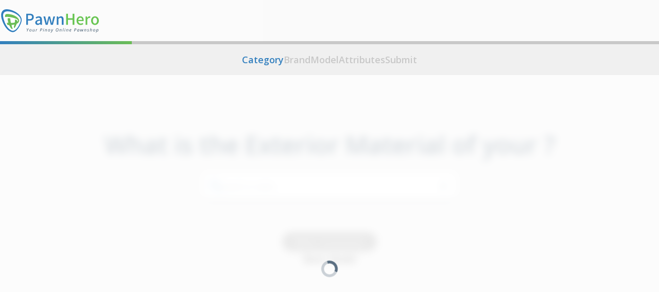

--- FILE ---
content_type: text/html; charset=utf-8
request_url: https://pawnhero.ph/pawn/designer-bags/celine/tie-tote-bag-10912
body_size: 9652
content:
<!DOCTYPE html><html lang="en"><head><meta charSet="utf-8"/><link rel="shortcut icon" href="/favicon.ico"/><link rel="manifest" href="/manifest.json"/><link rel="canonical" href="https://pawnhero.ph/pawn/designer-bags/[brand]/[product]"/><meta name="viewport" content="width=device-width, initial-scale=1.0, maximum-scale=1.0, user-scalable=no"/><meta property="og:locale" content="en_US"/><meta property="og:type" content="website"/><meta property="og:url" content="https://pawnhero.ph/pawn/designer-bags/[brand]/[product]"/><meta property="og:site_name" content="PawnHero Philippines"/><meta property="og:image" content="https://d3d1kfy94zik3p.cloudfront.net/assets/OG+Image.png"/><meta name="twitter:card" content="summary"/><meta name="twitter:domain" content="PawnHero"/><meta name="twitter:image" content="https://d3d1kfy94zik3p.cloudfront.net/assets/OG+Image.png"/><script>
              !function(f,b,e,v,n,t,s)
              {if(f.fbq)return;n=f.fbq=function(){n.callMethod?
              n.callMethod.apply(n,arguments):n.queue.push(arguments)};
              if(!f._fbq)f._fbq=n;n.push=n;n.loaded=!0;n.version='2.0';
              n.queue=[];t=b.createElement(e);t.async=!0;
              t.src=v;s=b.getElementsByTagName(e)[0];
              s.parentNode.insertBefore(t,s)}(window, document,'script',
              'https://connect.facebook.net/en_US/fbevents.js');
              fbq('init', '912373163228148');
              fbq('track', 'PageView');
            </script><script id="google-analytics" strategy="afterInteractive">
              (function(w,d,s,l,i){w[l]=w[l]||[];w[l].push({'gtm.start':
              new Date().getTime(),event:'gtm.js'});var f=d.getElementsByTagName(s)[0],
              j=d.createElement(s),dl=l!='dataLayer'?'&l='+l:'';j.async=true;j.src=
              'https://www.googletagmanager.com/gtm.js?id='+i+dl;f.parentNode.insertBefore(j,f);
                })(window,document,'script','dataLayer','GTM-52P47P');
            </script><script type="application/ld+json">{
        "@context": "https://schema.org",
        "@type": "FAQPage",
        "mainEntity": [{
          "@type": "Question",
          "name": "How do I apply for a PawnHero loan?",
          "acceptedAnswer": {
            "@type": "Answer",
            "text": "1. Go to www.pawnhero.ph/pawn or simply click here to pawn your valued item and create your pawn ticket.
      2. Fill out the required details of your online pawn ticket then book your item pick-up schedule. Our certified in-house courier (Pawntrooper) will be at your specified address to pick up your collateral. Enjoy loan approval within 1 DAY only after your collateral has been picked up and appraised!
      3. Once you’ve accepted our final loan offer, you may opt to cash out via bank transfer or any InstaPay and PESONet partner banks and electronic money issuers. Fast and secure!"
          }
        },{
          "@type": "Question",
          "name": "What are your interest rates and other charges?",
          "acceptedAnswer": {
            "@type": "Answer",
            "text": "PawnHero Pawnshop offers flexible loan terms and interest packages depending on the item category used as collateral for a loan.

      Charges applied for gold and jewelry:

      1. Interest of 3.99% for gold and jewelry or P500.00 whichever is higher
      2. Service charge of 1% of principal loan but shall not exceed P5.00
      3. Documentary stamp tax of P40.00 for loan amount up to P5,000.00, additional P20.00 on each P5,000.00 or fractional part in excess of P5,000.00

      Charges applied for designer bags, luxury watches, gadgets and other item categories:

      1. Interest of 4.99% or P500.00 whichever is higher
      2. Service charge of 1% of principal loan but shall not exceed P5.00
      3. Documentary stamp tax of P40.00 for loan amount up to P5,000.00, additional P20.00 on each P5,000.00 or fractional part in excess of P5,000.00


      Charges applied for Apple devices such as iPhones, iPads and MacBooks:

      1. Interest of 6.00% or P500.00 whichever is higher
      2. Service charge of 1% of principal loan but shall not exceed P5.00
      3. Documentary stamp tax of P40.00 for loan amount up to P5,000.00, additional P20.00 on each P5,000.00 or fractional part in excess of P5,000.00"
          }
        },{
          "@type": "Question",
          "name": "What items can I pawn?",
          "acceptedAnswer": {
            "@type": "Answer",
            "text": "PawnHero accepts a wide range of items as collateral. For a full list of what we accept, visit the Items We Accept Page."
          }
        },{
          "@type": "Question",
          "name": "How will I get my money?",
          "acceptedAnswer": {
            "@type": "Answer",
            "text": "Once you have accepted our final loan offer, you will receive your money in a few hours through online bank transfer via InstaPay."
          }
        },{
          "@type": "Question",
          "name": "How will you get my item?",
          "acceptedAnswer": {
            "@type": "Answer",
            "text": "Once you have selected your item pick-up schedule after creating your pawn ticket online, our certified in-house courier (Pawntrooper) will pick up your collateral from your specified address, on your preferred date and time. Safe and convenient!"
          }
        },{
          "@type": "Question",
          "name": "Are my items safe and insured?",
          "acceptedAnswer": {
            "@type": "Answer",
            "text": "All PawnHero customers enjoy free insurance coverage provided by our partner Pioneer Insurance Corporation. All items entrusted to us by you are fully covered by insurance. The PawnHero warehouse is 100% safe and secure with 24/7 protection of our security team and advanced security protocols such as CCTVs and emergency alarm systems."
          }
        },{
          "@type": "Question",
          "name": "What are the requirements to redeem my item?",
          "acceptedAnswer": {
            "@type": "Answer",
            "text": "Make sure to fully settle your loan balance and don't forget to bring with you the original copy of your PawnHero ticket and two (2) valid IDs when redeeming your item/s. These are strictly required for us to be able to smoothly process your loan redemption."
          }
        },{
          "@type": "Question",
          "name": "How do I redeem my loan?",
          "acceptedAnswer": {
            "@type": "Answer",
            "text": "Redeem your loan on or before the maturity date to avoid inconvenience. You may pay via these payment methods:

      Over-the-Counter
      Cash Payment
      Online Bank Payment
      7-Eleven (7-CONNECT Service)
      Coins.ph

      * Transaction and service fees may apply."
          }
        },{
          "@type": "Question",
          "name": "How do I renew my loan?",
          "acceptedAnswer": {
            "@type": "Answer",
            "text": "Not ready to redeem your loan? You can opt for a loan renewal! All you have to do is pay your interest amount due in full to extend your loan for another month. Payment methods for loan renewal are the same with payment methods for Loan Redemption."
          }
        },{
          "@type": "Question",
          "name": "Can I extend my loan?",
          "acceptedAnswer": {
            "@type": "Answer",
            "text": "Yes! If you are not ready to redeem your item yet and pay the full loan amount, you can request for a loan renewal. Just login to your PawnHero account to apply for an extension of your loan or call one of our customer care specialists to help you."
          }
        },{
          "@type": "Question",
          "name": "What is the difference between Loan Estimate and Loan Appraisal?",
          "acceptedAnswer": {
            "@type": "Answer",
            "text": "Loan Estimate - A rough calculation and/or guess of the value of the item you want to pawn. The final loan appraisal/value can only be determined upon personal and thorough inspection of the item.
      Loan Appraisal - This is the loan offer you’re entitled to get when you pawn a certain item with PawnHero."
          }
        },{
          "@type": "Question",
          "name": "Does PawnHero allow loan renewal?",
          "acceptedAnswer": {
            "@type": "Answer",
            "text": "With the exception of electronic gadgets, pawners are allowed to apply for loan renewal but are subject to approval.

      Moreover, effective Feb. 15, 2022, PawnHero Pawnshop Philippines, Inc. shall allow a limit of up to three (3) renewals for all new loans secured by personal property other than electronic gadgets. Rest assured that renewed loans under this three-renewal limit shall comply with the applicable laws and regulations. PPPI shall issue a new pawn ticket indicating the new term of the loan agreed upon by PPPI and pawner relating to the renewal.

      This three-renewal limit policy shall not apply to existing loans made prior to Feb. 15, 2022.

      Loans made prior to Feb. 15, 2022 under the electronic gadgets category shall remain unavailable for loan renewal applications.

      For the purpose of counting the number of renewals, 1 month loan renewal is equal to 1 loan renewal application.

      For further details, you may refer to the policy."
          }
        },{
          "@type": "Question",
          "name": "What loan terms do you offer?",
          "acceptedAnswer": {
            "@type": "Answer",
            "text": "Effective March 15 2022, PawnHero Pawnshop Philippines, Inc. shall allow pawners up to 3 months loan duration subject to approval. Rest assured that our new policy on loan terms shall comply with the applicable laws and regulations.

      This three-month maximum loan duration limit policy shall not apply to existing loans made prior to March 15 2022.

      Maximum of 1-month loan term still applies for electronic gadgets.

      For further details, you may refer to the policy."
          }
        }]
      }
  </script><link rel="preload" href="/_next/static/media/PawnHero.56f0e275.svg" as="image" fetchpriority="high"/><title>High Appraisal Pawnshop - Get Free Appraisal | PawnHero</title><meta property="og:title" content="High Appraisal Pawnshop - Get Free Appraisal | PawnHero"/><meta name="twitter:title" content="High Appraisal Pawnshop - Get Free Appraisal | PawnHero"/><meta name="description" content="Pawn with a high appraisal pawnshop in the Philippines! Get a free instant appraisal for all of your items with PawnHero, your Pinoy online pawnshop! Pawn Now!"/><meta property="og:description" content="Pawn with a high appraisal pawnshop in the Philippines! Get a free instant appraisal for all of your items with PawnHero, your Pinoy online pawnshop! Pawn Now!"/><meta name="twitter:description" content="Pawn with a high appraisal pawnshop in the Philippines! Get a free instant appraisal for all of your items with PawnHero, your Pinoy online pawnshop! Pawn Now!"/><meta name="next-head-count" content="23"/><script>
              !function(f,b,e,v,n,t,s)
              {if(f.fbq)return;n=f.fbq=function(){n.callMethod?
              n.callMethod.apply(n,arguments):n.queue.push(arguments)};
              if(!f._fbq)f._fbq=n;n.push=n;n.loaded=!0;n.version='2.0';
              n.queue=[];t=b.createElement(e);t.async=!0;
              t.src=v;s=b.getElementsByTagName(e)[0];
              s.parentNode.insertBefore(t,s)}(window, document,'script',
              'https://connect.facebook.net/en_US/fbevents.js');
              fbq('init', '912373163228148');
              fbq('track', 'PageView');
            </script><link rel="preload" href="/_next/static/media/e807dee2426166ad-s.p.woff2" as="font" type="font/woff2" crossorigin="anonymous" data-next-font="size-adjust"/><link rel="preload" href="/_next/static/css/90a2e78b1f194ae4.css" as="style"/><link rel="stylesheet" href="/_next/static/css/90a2e78b1f194ae4.css" data-n-g=""/><link rel="preload" href="/_next/static/css/5e221442002a1cb1.css" as="style"/><link rel="stylesheet" href="/_next/static/css/5e221442002a1cb1.css" data-n-p=""/><noscript data-n-css=""></noscript><script defer="" nomodule="" src="/_next/static/chunks/polyfills-42372ed130431b0a.js"></script><script src="/_next/static/chunks/webpack-f90e83e2c3d2b2d5.js" defer=""></script><script src="/_next/static/chunks/framework-b1eb7db524662506.js" defer=""></script><script src="/_next/static/chunks/main-ff92a3ff7c4d0da9.js" defer=""></script><script src="/_next/static/chunks/pages/_app-2f17745a5b986e01.js" defer=""></script><script src="/_next/static/chunks/2023-a96832f9004d948c.js" defer=""></script><script src="/_next/static/chunks/5518-a0561bcfc9f1aca2.js" defer=""></script><script src="/_next/static/chunks/3881-3871c2883b72a748.js" defer=""></script><script src="/_next/static/chunks/6757-d62cdd6b8d66a295.js" defer=""></script><script src="/_next/static/chunks/8421-12b5e7011d72acd6.js" defer=""></script><script src="/_next/static/chunks/pages/pawn/%5Bcategory%5D/%5Bbrand%5D/%5Bproduct%5D-129939186f4db46d.js" defer=""></script><script src="/_next/static/gZVMu21FfwONP9L3BgD51/_buildManifest.js" defer=""></script><script src="/_next/static/gZVMu21FfwONP9L3BgD51/_ssgManifest.js" defer=""></script></head><body><div id="__next"><div class="__className_712aef"><noscript><iframe src="https://www.googletagmanager.com/ns.html?id=GTM-52P47P" height="0" width="0" style="display:none;visibility:hidden"></iframe></noscript><noscript><img alt="" loading="lazy" width="1" height="1" decoding="async" data-nimg="1" style="color:transparent;display:none" src="https://www.facebook.com/tr?id=912373163228148&amp;ev=PageView&amp;noscript=1"/></noscript><main class="bg-[#F0F0F0] overflow-x-hidden"><header class="fixed top-0 inset-x-0 bg-white bg-opacity-70 z-50 transition-colors duration-300   "><nav class="md:container relative lg:flex lg:items-center lg:justify-between h-full"><div class="relative flex justify-center lg:block py-4 z-50"><a href="/"><img alt="PawnHero Logo" fetchpriority="high" width="193" height="48" decoding="async" data-nimg="1" style="color:transparent" src="/_next/static/media/PawnHero.56f0e275.svg"/></a></div></nav></header><div class="mt-[79.75px]"></div><div><div class="fixed w-full z-30 bg-[#F0F0F0] transition-all duration-300"><div class="w-full h-1.5 bg-[#C8C8C8]"><div class="bg-gradient-to-r from-pw-blue to-pw-green-600 h-1.5 transition-all duration-300 delay-300" style="width:20%"></div></div><div class="p-4 overflow-x-auto"><p class="text-center text-pw-gray lg:hidden">Step <!-- -->1<!-- --> of <!-- -->5<!-- -->:<!-- --> <span class="text-pw-blue font-semibold">Category</span></p><ol class="text-lg font-semibold hidden lg:flex lg:gap-8 lg:justify-center w-max mx-auto"><li id="Category" class="whitespace-nowrap text-pw-blue"><button type="button" disabled="">Category</button></li><li id="Brand" class="whitespace-nowrap text-[#C8C8C8]"><button type="button" disabled="">Brand</button></li><li id="Model" class="whitespace-nowrap text-[#C8C8C8]"><button type="button" disabled="">Model</button></li><li id="Attributes" class="whitespace-nowrap text-[#C8C8C8]"><button type="button" disabled="">Attributes</button></li><li id="Submit" class="whitespace-nowrap text-[#C8C8C8]"><button type="button" disabled="">Submit</button></li></ol></div></div></div><div style="opacity:1;transform:translateX(0)"><div class="pt-[66px]"><section class="relative"><div class="md:container overflow-hidden"><div class="flex items-start transition-transform duration-300" style="transform:translate(-0%);height:auto"><div class="flex-grow-0 flex-shrink-0 basis-full attributes pt-4 pb-72 lg:pt-28 lg:pb-96 px-4"><h2 class="text-center text-3xl lg:text-5xl text-pw-gray font-semibold mb-8">What is the<!-- --> <span class="capitalize">exterior material</span> <!-- -->of your<!-- --> <span class="text-pw-blue"></span>?</h2><div class="w-full max-w-[490px] mx-auto mb-16"><div class="w-full group"><div class="flex gap-3 bg-white p-3 mx-auto shadow-md rounded-lg border-0 border-b-2 border-gray-300 appearance-none group-focus-within:outline-none group-focus-within:ring-0 group-focus-within:border-pw-blue"><img alt="Search" loading="lazy" width="24" height="24" decoding="async" data-nimg="1" style="color:transparent" src="/_next/static/media/search.0d7a91d3.svg"/><div class="flex-grow relative"><input type="text" name="exterior_material-13" id="exterior_material-13" placeholder="Search or select" class="bg-transparent w-full focus:outline-none text-pw-gray pr-7 text-sm __select_input peer" autoComplete="off" required="" value=""/><img alt="Arrow Down Icon" loading="lazy" width="24" height="24" decoding="async" data-nimg="1" class="absolute top-1/2 right-0 -translate-y-1/2 pointer-events-none" style="color:transparent" src="/_next/static/media/arrow-down.21732414.svg"/></div></div><div class="text-left"></div></div></div><div class="flex flex-col items-center gap-8"><button type="button" class="flex items-center mx-auto disabled:bg-pw-gray-400 text-white font-normal px-6 py-1 rounded-full shadow-md text-lg transition-all transform capitalize cursor-not-allowed bg-pw-green" disabled="">Next:<!-- --> <!-- -->inclusions</button><a class="capitalize underline underline-offset-4 text-lg" href="/pawn/designer-bags/celine">Back: Model</a></div></div><div class="flex-grow-0 flex-shrink-0 basis-full attributes pt-4 pb-72 lg:pt-28 lg:pb-96 px-4"><h2 class="text-center text-3xl lg:text-5xl text-pw-gray font-semibold mb-8">What is the<!-- --> <span class="capitalize">inclusions</span> <!-- -->of your<!-- --> <span class="text-pw-blue"></span>?</h2><div class="lg:grid lg:grid-cols-12 mb-16"><div class="grid grid-cols-1 lg:grid-cols-2 lg:col-start-4 lg:col-span-6 gap-4 lg:gap-8"><div><input type="checkbox" class="hidden peer" name="inclusions-4" id="dustbag" value="111"/><label for="dustbag" class="p-4 rounded-lg shadow-md bg-white flex w-full items-center gap-3 text-lg text-pw-gray cursor-pointer"><div class="w-8 h-8 rounded-full border-2 border-pw-gray flex items-center justify-center transition-colors duration-300 flex-grow-0 flex-shrink-0 basis-8"><div width="18" height="14"></div></div>Dustbag</label></div><div><input type="checkbox" class="hidden peer" name="inclusions-4" id="official-receipt" value="359"/><label for="official-receipt" class="p-4 rounded-lg shadow-md bg-white flex w-full items-center gap-3 text-lg text-pw-gray cursor-pointer"><div class="w-8 h-8 rounded-full border-2 border-pw-gray flex items-center justify-center transition-colors duration-300 flex-grow-0 flex-shrink-0 basis-8"><div width="18" height="14"></div></div>Official Receipt</label></div></div></div><div class="flex flex-col items-center gap-8"><button type="button" class="flex items-center mx-auto disabled:bg-pw-gray-400 text-white font-normal px-6 py-1 rounded-full shadow-md text-lg transition-all transform capitalize cursor-not-allowed bg-pw-green" disabled="">Next:<!-- --> <!-- -->size</button><button type="button" class="capitalize underline underline-offset-4 text-lg">Back:<!-- --> <!-- -->exterior material</button></div></div><div class="flex-grow-0 flex-shrink-0 basis-full attributes pt-4 pb-72 lg:pt-28 lg:pb-96 px-4"><h2 class="text-center text-3xl lg:text-5xl text-pw-gray font-semibold mb-8">What is the<!-- --> <span class="capitalize">size</span> <!-- -->of your<!-- --> <span class="text-pw-blue"></span>?</h2><div class="w-full max-w-[490px] mx-auto mb-16"><div class="w-full group"><div class="flex gap-3 bg-white p-3 mx-auto shadow-md rounded-lg border-0 border-b-2 border-gray-300 appearance-none group-focus-within:outline-none group-focus-within:ring-0 group-focus-within:border-pw-blue"><img alt="Search" loading="lazy" width="24" height="24" decoding="async" data-nimg="1" style="color:transparent" src="/_next/static/media/search.0d7a91d3.svg"/><div class="flex-grow relative"><input type="text" name="size-14" id="size-14" placeholder="Search or select" class="bg-transparent w-full focus:outline-none text-pw-gray pr-7 text-sm __select_input peer" autoComplete="off" required="" value=""/><img alt="Arrow Down Icon" loading="lazy" width="24" height="24" decoding="async" data-nimg="1" class="absolute top-1/2 right-0 -translate-y-1/2 pointer-events-none" style="color:transparent" src="/_next/static/media/arrow-down.21732414.svg"/></div></div><div class="text-left"></div></div></div><div class="flex flex-col items-center gap-8"><button type="button" class="flex items-center mx-auto disabled:bg-pw-gray-400 text-white font-normal px-6 py-1 rounded-full shadow-md text-lg transition-all transform capitalize cursor-not-allowed bg-pw-green" disabled="">Next:<!-- --> <!-- -->item condition</button><button type="button" class="capitalize underline underline-offset-4 text-lg">Back:<!-- --> <!-- -->inclusions</button></div></div><div class="flex-grow-0 flex-shrink-0 basis-full attributes pt-4 pb-72 lg:pt-28 lg:pb-96 px-4"><h2 class="text-center text-3xl lg:text-5xl text-pw-gray font-semibold mb-8">What is the<!-- --> <span class="capitalize">item condition</span> <!-- -->of your<!-- --> <span class="text-pw-blue"></span>?</h2><div class="grid lg:grid-cols-12"><div class="md:col-start-4 md:col-span-6 space-y-4 md:space-y-8 mb-16"><div class="relative"><input type="radio" name="item_condition_designer_bags-47" id="excellent" class="peer hidden" value="220"/><label for="excellent" class="text-lg text-justify bg-white p-4 lg:p-8 rounded-lg overflow-hidden shadow-md block transition-all duration-300 cursor-pointer peer-checked:before:opacity-100 peer-checked:bg-transparent before:content-[&#x27;&#x27;] before:rounded-lg before:transition-opacity before:duration-300 before:absolute before:inset-0 before:-z-10 before:opacity-0 before:bg-gradient-to-r before:from-pw-blue before:to-pw-green-600 hover:-translate-y-1"><h3 class="font-semibold text-pw-blue">Excellent</h3><div class="mt-2 ml-3 text-pw-gray"><span>• Item has no signs of wear or usage, no peeling, tears, holes, molds, scuffs, no wrinkling, darkening, aging of leather
<br/></span><span>• Hardware has no damages, rust, tarnishes or discoloration
<br/></span><span>• No stains
<br/></span><span>• No foul odor<br/></span></div></label></div><div class="relative"><input type="radio" name="item_condition_designer_bags-47" id="very-good" class="peer hidden" value="221"/><label for="very-good" class="text-lg text-justify bg-white p-4 lg:p-8 rounded-lg overflow-hidden shadow-md block transition-all duration-300 cursor-pointer peer-checked:before:opacity-100 peer-checked:bg-transparent before:content-[&#x27;&#x27;] before:rounded-lg before:transition-opacity before:duration-300 before:absolute before:inset-0 before:-z-10 before:opacity-0 before:bg-gradient-to-r before:from-pw-blue before:to-pw-green-600 hover:-translate-y-1"><h3 class="font-semibold text-pw-blue">Very Good</h3><div class="mt-2 ml-3 text-pw-gray"><span>• Item has minimal signs of wear or usage, no peeling, tears, holes, or molds, no cracks, no wrinkling, has slight darkening or aging of leather
<br/></span><span>• Hardware has slight tarnishes or discoloration
<br/></span><span>• Minimal removable stains
<br/></span><span>• No foul odor<br/></span></div></label></div><div class="relative"><input type="radio" name="item_condition_designer_bags-47" id="good" class="peer hidden" value="619"/><label for="good" class="text-lg text-justify bg-white p-4 lg:p-8 rounded-lg overflow-hidden shadow-md block transition-all duration-300 cursor-pointer peer-checked:before:opacity-100 peer-checked:bg-transparent before:content-[&#x27;&#x27;] before:rounded-lg before:transition-opacity before:duration-300 before:absolute before:inset-0 before:-z-10 before:opacity-0 before:bg-gradient-to-r before:from-pw-blue before:to-pw-green-600 hover:-translate-y-1"><h3 class="font-semibold text-pw-blue">Good</h3><div class="mt-2 ml-3 text-pw-gray"><span>• Item has noticeable signs of wear or usage, minimal peeling and tears, has a bit of cracks, has little wrinkling, and notable aging of leather
<br/></span><span>• Hardware has visible tarnishes or discoloration
<br/></span><span>• Minimal removable stains
<br/></span><span>• No foul odor <br/></span></div></label></div><div class="relative"><input type="radio" name="item_condition_designer_bags-47" id="poor" class="peer hidden" value="223"/><label for="poor" class="text-lg text-justify bg-white p-4 lg:p-8 rounded-lg overflow-hidden shadow-md block transition-all duration-300 cursor-pointer peer-checked:before:opacity-100 peer-checked:bg-transparent before:content-[&#x27;&#x27;] before:rounded-lg before:transition-opacity before:duration-300 before:absolute before:inset-0 before:-z-10 before:opacity-0 before:bg-gradient-to-r before:from-pw-blue before:to-pw-green-600 hover:-translate-y-1"><h3 class="font-semibold text-pw-blue">Poor</h3><div class="mt-2 ml-3 text-pw-gray"><span>• Item is damaged i.e has molds, holes, tears, peeling, scuffs, discoloration and loose stitches ,loose strap, severe wrinkling, etc.
<br/></span><span>• Hardware is severely tarnished/rusted
<br/></span><span>• Permanent stains  i.e. pen marks or paint marks
<br/></span><span>• Has foul odor<br/></span></div></label></div></div></div><div class="flex flex-col items-center gap-8"><button type="button" class="flex items-center mx-auto disabled:bg-pw-gray-400 text-white font-normal px-6 py-1 rounded-full shadow-md text-lg transition-all transform capitalize cursor-not-allowed bg-pw-green" disabled="">Next: Last Step</button><button type="button" class="capitalize underline underline-offset-4 text-lg">Back:<!-- --> <!-- -->size</button></div></div><div class="flex-grow-0 flex-shrink-0 basis-full attributes pt-4 lg:pt-28 pb-16 lg:pb-32 px-4"><h1 class="text-center text-3xl lg:text-5xl text-pw-gray font-semibold mb-8">Review your pawn item details</h1><div class="lg:grid lg:grid-cols-12 mb-16"><div class="grid grid-cols-1 lg:grid-cols-2 lg:col-start-4 lg:col-span-6 gap-4 lg:gap-8"><div class="p-4 lg:p-8 rounded-lg bg-white shadow-md lg:flex lg:gap-4 text-center lg:text-left justify-between items-center"><div class="mb-8 lg:mb-0"><h3 class="text-pw-gray text-sm capitalize">Category</h3><span class="text-pw-blue text-lg font-semibold"></span></div><a class="text-pw-gray text-lg font-semibold underline underline-offset-4" href="/pawn">Edit</a></div><div class="p-4 lg:p-8 rounded-lg bg-white shadow-md lg:flex lg:gap-4 text-center lg:text-left justify-between items-center"><div class="mb-8 lg:mb-0"><h3 class="text-pw-gray text-sm capitalize">Brand</h3><span class="text-pw-blue text-lg font-semibold"></span></div><a class="text-pw-gray text-lg font-semibold underline underline-offset-4" href="/pawn#">Edit</a></div><div class="p-4 lg:p-8 rounded-lg bg-white shadow-md lg:flex lg:gap-4 text-center lg:text-left justify-between items-center"><div class="mb-8 lg:mb-0"><h3 class="text-pw-gray text-sm capitalize">Model</h3><span class="text-pw-blue text-lg font-semibold"></span></div><a class="text-pw-gray text-lg font-semibold underline underline-offset-4" href="/pawn#/#">Edit</a></div><div class="p-4 lg:p-8 rounded-lg bg-white shadow-md lg:flex lg:gap-4 text-center lg:text-left justify-between items-center"><div class="mb-8 lg:mb-0"><h3 class="text-pw-gray text-sm capitalize">exterior material</h3><span class="text-pw-blue text-lg font-semibold"></span></div><button type="button" class="text-pw-gray text-lg font-semibold underline underline-offset-4">Edit</button></div><div class="p-4 lg:p-8 rounded-lg bg-white shadow-md lg:flex lg:gap-4 text-center lg:text-left justify-between items-center"><div class="mb-8 lg:mb-0"><h3 class="text-pw-gray text-sm capitalize">inclusions</h3><span class="text-pw-blue text-lg font-semibold"></span></div><button type="button" class="text-pw-gray text-lg font-semibold underline underline-offset-4">Edit</button></div><div class="p-4 lg:p-8 rounded-lg bg-white shadow-md lg:flex lg:gap-4 text-center lg:text-left justify-between items-center"><div class="mb-8 lg:mb-0"><h3 class="text-pw-gray text-sm capitalize">size</h3><span class="text-pw-blue text-lg font-semibold"></span></div><button type="button" class="text-pw-gray text-lg font-semibold underline underline-offset-4">Edit</button></div><div class="p-4 lg:p-8 rounded-lg bg-white shadow-md lg:flex lg:gap-4 text-center lg:text-left justify-between items-center"><div class="mb-8 lg:mb-0"><h3 class="text-pw-gray text-sm capitalize">item condition</h3><span class="text-pw-blue text-lg font-semibold"></span></div><button type="button" class="text-pw-gray text-lg font-semibold underline underline-offset-4">Edit</button></div></div></div><div class="text-center"><button type="button" class="flex items-center mx-auto disabled:bg-pw-gray-400 text-white font-normal px-6 py-1 rounded-full shadow-md text-lg transition-all transform capitalize hover:-translate-y-1 bg-pw-green">Next: Submit</button></div></div><div class="flex-grow-0 flex-shrink-0 basis-full attributes pt-4 lg:pt-28 pb-36 lg:pb-32 px-4"><div class="text-center text-pw-gray mb-12"><h2 class="text-3xl lg:text-5xl font-semibold mb-2">One Last Step</h2><p class="text-lg">Kindly provide your contact information below to receive our initial loan offer</p></div><div class="w-full max-w-[490px] mx-auto mb-16 space-y-6 lg:space-y-8"><div class="relative undefined"><input type="email" name="email" id="email" class="block rounded-lg p-3 w-full text-sm text-pw-gray bg-white border-0 border-b-2 border-gray-300 appearance-none focus:outline-none focus:ring-0 focus:border-pw-blue peer shadow-md disabled:bg-[#DDDDDD] h-[50px] FloatingLabels_disabled__wf__4" placeholder=" " required="" value=""/><div class="text-left"></div><label for="email" class="absolute text-sm text-pw-gray peer-placeholder-shown:text-[#979797] peer-focus:text-pw-gray duration-300 transform -translate-y-8 scale-75 top-3 origin-[0] peer-placeholder-shown:scale-100 peer-placeholder-shown:translate-y-[2px] peer-focus:scale-75 peer-focus:-translate-y-8 peer-placeholder-shown:left-3 peer-focus:left-0 peer-placeholder-shown:pointer-events-none pointer-events-auto left-0 text-left whitespace-nowrap md:whitespace-normal">Email address</label></div></div><div class="flex flex-col items-center gap-8"><button type="button" class="flex items-center mx-auto disabled:bg-pw-gray-400 text-white font-normal px-6 py-1 rounded-full shadow-md text-lg transition-all transform capitalize cursor-not-allowed bg-pw-orange !normal-case" disabled="">Get a free estimate</button><button type="button" class="capitalize underline underline-offset-4 text-lg">Back: Review</button></div></div></div></div></section></div></div><footer class="bg-[#112B41] py-8 md:py-16"><div class="md:container mx-4"><div class="grid lg:items-start" style="grid-template-columns:1fr 1fr auto;grid-template-rows:repeat(3, auto)"><nav class="hidden lg:flex lg:flex-grow lg:col-span-2 lg:space-x-8 xl:space-x-14 lg:mb-8 !hidden"><div class="space-y-3"><h6 class="text-[#6B7F91] text-lg font-semibold">Pawn Services</h6><ul class="space-y-1"><li><a class="text-white text-sm" href="/pawn">Pawn Your Item</a></li><li><a class="text-white text-sm" href="/items-we-accept">Items We Accept</a></li><li><a class="text-white text-sm" href="/app">PawnHero App</a></li><li><a class="text-white text-sm" href="/service-advisory">Service Advisory</a></li></ul></div><div class="space-y-3"><h6 class="text-[#6B7F91] text-lg font-semibold">Pawning With PawnHero</h6><ul class="space-y-1"><li><a class="text-white text-sm" href="/pawning">Pawning</a></li><li><a class="text-white text-sm" href="/how-pawnhero-works">How PawnHero Works</a></li><li><a class="text-white text-sm" href="/faq">Frequently Asked Questions</a></li><li><a class="text-white text-sm" href="/promos">Promos</a></li></ul></div><div class="space-y-3"><h6 class="text-[#6B7F91] text-lg font-semibold">About PawnHero</h6><ul class="space-y-1"><li><a class="text-white text-sm" href="/about-us">About Us</a></li><li><a class="text-white text-sm" href="/contact-us">Contact PawnHero</a></li><li><a target="_blank" class="text-white text-sm" href="https://luxein.com/?utm_source=pawnhero-site&amp;utm_medium=footer&amp;utm_campaign=pawnhero">Luxe In</a></li></ul></div><div class="space-y-3"><h6 class="text-[#6B7F91] text-lg font-semibold">Regulatories</h6><ul class="space-y-1"><li><a class="text-white text-sm" href="/terms-of-use">Terms of Use</a></li><li><a class="text-white text-sm" href="/privacy-policy">Privacy Policy</a></li><li><a class="text-white text-sm" href="/return-policy">Return Policy</a></li><li><a class="text-white text-sm" href="/disclosures">Disclosures</a></li></ul></div></nav><div class="row-start-4 col-span-full text-center text-[10px] md:text-[10px] lg:row-start-auto lg:col-span-1 lg:text-left text-white lg:max-w-[490px] justify-self-end !row-start-4 !col-span-full !text-center !text-[10px] !max-w-full !justify-self-auto"><p class="mb-2"><span class="font-bold">Terms and Conditions apply.</span><br/>Repayment terms are up to 180 days for gold, platinum, diamond jewelry, designer accessories, bags, wallets, shoes, belts, and luxury watches, with up to three renewal intervals.</p><p class="mb-2"><span class="font-bold">Maximum Annual Percentage Rate (APR):</span><br/>Gold and jewelry: up to 23.94% (for 180 days) | Designer bags, luxury watches, shoes, sunglasses, and belts: up to 41.94% (for 180 days)</p><p class="mb-2"><span class="font-bold">Sample Loan (Gold Item):</span> Borrow ₱5,000 for 90 days at 3.99% monthly interest. Total repayment: ₱5,598.50. Max APR 23.94% for gold items.</p><p class="mb-2">PawnHero is powered by<!-- --> <span class="font-bold">PawnHero Pawnshop Philippines Inc. (PPPI)</span>. | PPPI is SEC-regulated (Registration No.<!-- --> <span class="font-bold">CS201417811</span>, Certificate of Authority No. <span class="font-bold">3100285000000</span>) and BSP-regulated. Please review the Disclosure Statement before proceeding with any loan.</p><p class="mb-2">Visit the <span class="font-bold">PawnHero Help Center</span>, call<!-- --> <span class="font-bold">(+63) 917 8722274 / (+632) 828 2274</span>, or message us via<!-- --> <span class="font-bold">Facebook Messenger</span> for assistance.</p></div><div class="row-start-1 col-span-full justify-self-center lg:row-start-auto lg:col-span-1 lg:justify-self-start text-white text-xs mb-8 lg:mb-0 !row-start-1 !col-span-full !justify-self-center !mb-8"><p class="text-center font-semibold mb-4">Connect With Us</p><nav><ul class="flex gap-4"><li><a target="_blank" href="https://www.facebook.com/PawnHero.ph"><img alt="Facebook Logo" loading="lazy" width="32" height="32" decoding="async" data-nimg="1" style="color:transparent" src="/_next/static/media/facebook.c68483a8.svg"/></a></li><li><a target="_blank" href="https://www.instagram.com/pawnheroph/"><img alt="Instagram Logo" loading="lazy" width="32" height="32" decoding="async" data-nimg="1" style="color:transparent" src="/_next/static/media/instagram.684a44e4.svg"/></a></li><li><a target="_blank" href="https://www.linkedin.com/company/pawnhero"><img alt="LinkedIn Logo" loading="lazy" width="32" height="32" decoding="async" data-nimg="1" style="color:transparent" src="/_next/static/media/linked-in.8a4b26d6.svg"/></a></li></ul></nav></div><div class="col-span-full lg:col-span-1 row-start-5 lg:row-start-auto text-center lg:self-end text-white text-[8px] md:text-xs mb-4 lg:mb-0 !col-span-full !row-start-5 !text-center !text-[8px] !mb-4"><span>© <!-- -->2025<!-- --> PawnHero Pawnshop Philippines, Inc. | Version <!-- -->9.0.0<!-- --> |<!-- --> <a class="hover:underline underline-offset-4" target="_blank" href="/sitemap.xml">Sitemap</a></span></div><div class="row-start-2 lg:row-start-auto col-span-full lg:col-span-1 justify-self-center flex items-center text-white text-xs lg:justify-self-end mb-8 lg:mb-0 !row-start-2 !col-span-full !justify-self-center !mb-8"><span class="mr-2 font-semibold">Supervised by</span><div class="flex gap-2 items-center"><img alt="Bangko Sentral ng Pilipinas Logo" loading="lazy" width="32" height="32" decoding="async" data-nimg="1" style="color:transparent" src="/_next/static/media/bsp-32x32.05c20140.png"/><span>Bangko Sentral<br/>ng Pilipinas</span></div></div></div></div></footer></main><div class="fixed top-[100px] inset-x-0 p-4 pointer-events-none z-50"></div></div></div><script id="__NEXT_DATA__" type="application/json">{"props":{"pageProps":{"product":{"amount":"25000.00","description":null,"image":null,"inserted_at":"2017-07-18T16:50:05","is_active":true,"name":"Tie Tote Bag","product_attributes":[{"attribute":{"attribute_id":13,"attribute_name":"exterior material","code":"exterior_material","created_by":16777,"display_name":"exterior material","entities":[{"attribute_entity_description":null,"attribute_entity_id":639,"attribute_entity_name":"Canvas / Nylon and other materials","attribute_entity_value":"canvas-nylon-and-other-materials","attribute_id":13,"is_default":false,"product_entity_amount":0,"product_entity_amount_type":"N","sort":null},{"attribute_entity_description":null,"attribute_entity_id":225,"attribute_entity_name":"Lambskin / Calfskin and other leathers","attribute_entity_value":"lambskin-calfskin-and-other-leathers","attribute_id":13,"is_default":false,"product_entity_amount":0,"product_entity_amount_type":"N","sort":0},{"attribute_entity_description":null,"attribute_entity_id":226,"attribute_entity_name":"Alligator or Crocodile","attribute_entity_value":"alligator-or-crocodile","attribute_id":13,"is_default":false,"product_entity_amount":10000,"product_entity_amount_type":"J","sort":0},{"attribute_entity_description":null,"attribute_entity_id":227,"attribute_entity_name":"Lizard / Snakeskin / Ostrich","attribute_entity_value":"lizard-snakeskin-ostrich","attribute_id":13,"is_default":false,"product_entity_amount":5000,"product_entity_amount_type":"J","sort":0},{"attribute_entity_description":null,"attribute_entity_id":265,"attribute_entity_name":"Crocodile/ Alligator Leather","attribute_entity_value":"crocodile-alligator-leather","attribute_id":13,"is_default":false,"product_entity_amount":10000,"product_entity_amount_type":"J","sort":0},{"attribute_entity_description":null,"attribute_entity_id":266,"attribute_entity_name":" Ltd./ Special Edition / horseshoe stamp","attribute_entity_value":"ltd-special-edition-horseshoe-stamp","attribute_id":13,"is_default":false,"product_entity_amount":5000,"product_entity_amount_type":"J","sort":0},{"attribute_entity_description":null,"attribute_entity_id":228,"attribute_entity_name":"Limited Edition","attribute_entity_value":"limited-edition","attribute_id":13,"is_default":false,"product_entity_amount":5000,"product_entity_amount_type":"J","sort":0},{"attribute_entity_description":null,"attribute_entity_id":231,"attribute_entity_name":"Denim","attribute_entity_value":"denim","attribute_id":13,"is_default":false,"product_entity_amount":2000,"product_entity_amount_type":"F","sort":0},{"attribute_entity_description":null,"attribute_entity_id":232,"attribute_entity_name":"Horseshoe stamp","attribute_entity_value":"horseshoe-stamp","attribute_id":13,"is_default":false,"product_entity_amount":5000,"product_entity_amount_type":"J","sort":0},{"attribute_entity_description":null,"attribute_entity_id":282,"attribute_entity_name":" Goatskin","attribute_entity_value":"goatskin","attribute_id":13,"is_default":false,"product_entity_amount":3000,"product_entity_amount_type":"J","sort":0},{"attribute_entity_description":null,"attribute_entity_id":284,"attribute_entity_name":"Patent Leather","attribute_entity_value":"patent-leather","attribute_id":13,"is_default":false,"product_entity_amount":5000,"product_entity_amount_type":"F","sort":0},{"attribute_entity_description":null,"attribute_entity_id":286,"attribute_entity_name":"  Denim","attribute_entity_value":"denim","attribute_id":13,"is_default":false,"product_entity_amount":10000,"product_entity_amount_type":"F","sort":0}],"input_type":"dropdown","inserted_at":"2017-07-11T15:32:24","is_active":true,"is_required":true,"modified_by":2398,"updated_at":"2020-03-31T13:01:40"},"is_active":true,"is_required":true},{"attribute":{"attribute_id":4,"attribute_name":"inclusions","code":"inclusions","created_by":7,"display_name":"inclusions","entities":[{"attribute_entity_description":null,"attribute_entity_id":111,"attribute_entity_name":"Dustbag","attribute_entity_value":"dustbag","attribute_id":4,"is_default":false,"product_entity_amount":1000,"product_entity_amount_type":"J","sort":0},{"attribute_entity_description":null,"attribute_entity_id":359,"attribute_entity_name":"Official Receipt","attribute_entity_value":"official-receipt","attribute_id":4,"is_default":false,"product_entity_amount":0,"product_entity_amount_type":"N","sort":0}],"input_type":"multiple_select","inserted_at":"2017-06-09T11:26:15","is_active":true,"is_required":true,"modified_by":2398,"updated_at":"2020-03-23T13:37:54"},"is_active":true,"is_required":true},{"attribute":{"attribute_id":14,"attribute_name":"size","code":"size","created_by":16777,"display_name":"size","entities":[{"attribute_entity_description":null,"attribute_entity_id":299,"attribute_entity_name":"Mini","attribute_entity_value":"mini","attribute_id":14,"is_default":false,"product_entity_amount":0,"product_entity_amount_type":"N","sort":0},{"attribute_entity_description":null,"attribute_entity_id":307,"attribute_entity_name":"Small","attribute_entity_value":"small","attribute_id":14,"is_default":false,"product_entity_amount":0,"product_entity_amount_type":"N","sort":0},{"attribute_entity_description":null,"attribute_entity_id":309,"attribute_entity_name":"Large","attribute_entity_value":"large","attribute_id":14,"is_default":false,"product_entity_amount":0,"product_entity_amount_type":"N","sort":0}],"input_type":"dropdown","inserted_at":"2017-07-11T15:35:17","is_active":true,"is_required":true,"modified_by":2398,"updated_at":"2020-03-30T13:33:19"},"is_active":true,"is_required":true},{"attribute":{"attribute_id":47,"attribute_name":"item condition designer bags","code":"item_condition_designer_bags","created_by":396,"display_name":"item condition","entities":[{"attribute_entity_description":"• Item has no signs of wear or usage, no peeling, tears, holes, molds, scuffs, no wrinkling, darkening, aging of leather\n\u003cbr\u003e• Hardware has no damages, rust, tarnishes or discoloration\n\u003cbr\u003e• No stains\n\u003cbr\u003e• No foul odor","attribute_entity_id":220,"attribute_entity_name":"Excellent","attribute_entity_value":"excellent","attribute_id":47,"is_default":false,"product_entity_amount":0,"product_entity_amount_type":"N","sort":1},{"attribute_entity_description":"• Item has minimal signs of wear or usage, no peeling, tears, holes, or molds, no cracks, no wrinkling, has slight darkening or aging of leather\n\u003cbr\u003e• Hardware has slight tarnishes or discoloration\n\u003cbr\u003e• Minimal removable stains\n\u003cbr\u003e• No foul odor","attribute_entity_id":221,"attribute_entity_name":"Very Good","attribute_entity_value":"very-good","attribute_id":47,"is_default":false,"product_entity_amount":30,"product_entity_amount_type":"P","sort":2},{"attribute_entity_description":"• Item has noticeable signs of wear or usage, minimal peeling and tears, has a bit of cracks, has little wrinkling, and notable aging of leather\n\u003cbr\u003e• Hardware has visible tarnishes or discoloration\n\u003cbr\u003e• Minimal removable stains\n\u003cbr\u003e• No foul odor ","attribute_entity_id":619,"attribute_entity_name":"Good","attribute_entity_value":"good","attribute_id":47,"is_default":false,"product_entity_amount":50,"product_entity_amount_type":"P","sort":3},{"attribute_entity_description":"• Item is damaged i.e has molds, holes, tears, peeling, scuffs, discoloration and loose stitches ,loose strap, severe wrinkling, etc.\n\u003cbr\u003e• Hardware is severely tarnished/rusted\n\u003cbr\u003e• Permanent stains  i.e. pen marks or paint marks\n\u003cbr\u003e• Has foul odor","attribute_entity_id":223,"attribute_entity_name":"Poor","attribute_entity_value":"poor","attribute_id":47,"is_default":false,"product_entity_amount":0,"product_entity_amount_type":"R","sort":4}],"input_type":"dropdown","inserted_at":"2017-07-17T16:36:07","is_active":true,"is_required":true,"modified_by":2,"updated_at":"2019-08-22T19:05:00"},"is_active":true,"is_required":true}],"product_id":10912,"slug":"tie-tote-bag-10912","updated_at":"2024-10-09T13:43:48"}},"__N_SSP":true},"page":"/pawn/[category]/[brand]/[product]","query":{"category":"designer-bags","brand":"celine","product":"tie-tote-bag-10912"},"buildId":"gZVMu21FfwONP9L3BgD51","isFallback":false,"gssp":true,"scriptLoader":[{"id":"google-analytics","strategy":"afterInteractive","children":"\n            (function(w,d,s,l,i){w[l]=w[l]||[];w[l].push({'gtm.start':\n            new Date().getTime(),event:'gtm.js'});var f=d.getElementsByTagName(s)[0],\n            j=d.createElement(s),dl=l!='dataLayer'?'\u0026l='+l:'';j.async=true;j.src=\n            'https://www.googletagmanager.com/gtm.js?id='+i+dl;f.parentNode.insertBefore(j,f);\n              })(window,document,'script','dataLayer','GTM-52P47P');"}]}</script><noscript><iframe src="https://www.googletagmanager.com/ns.html?id=GTM-52P47P" height="0" width="0" style="display:none;visibility:hidden"></iframe></noscript><noscript><img alt="" loading="lazy" width="1" height="1" decoding="async" data-nimg="1" style="color:transparent;display:none" src="https://www.facebook.com/tr?id=912373163228148&amp;ev=PageView&amp;noscript=1"/></noscript></body></html>

--- FILE ---
content_type: text/css; charset=utf-8
request_url: https://pawnhero.ph/_next/static/css/5e221442002a1cb1.css
body_size: -241
content:
.Dropdown_whiteIcon__HojJ7 svg path{fill:#fff}.FloatingLabels_disabled__wf__4:disabled{-webkit-text-fill-color:#354f65;-webkit-opacity:1;opacity:1}.FloatingLabels_close-icon__NpIPS svg{width:16px;height:16px}.CheckBox_icon__g8WLQ svg{width:14px;height:10px}

--- FILE ---
content_type: text/css; charset=utf-8
request_url: https://pawnhero.ph/_next/static/css/fc1ba30606882696.css
body_size: -388
content:
.Dropdown_whiteIcon__HojJ7 svg path{fill:#fff}

--- FILE ---
content_type: text/css; charset=utf-8
request_url: https://pawnhero.ph/_next/static/css/928210a6fdec59b9.css
body_size: 105
content:
.Dropdown_whiteIcon__HojJ7 svg path{fill:#fff}.TabLayout_active__VmwHS{--tw-text-opacity:1;color:rgb(255 255 255/var(--tw-text-opacity));--tw-shadow:0 4px 6px -1px rgba(0,0,0,.1),0 2px 4px -2px rgba(0,0,0,.1);--tw-shadow-colored:0 4px 6px -1px var(--tw-shadow-color),0 2px 4px -2px var(--tw-shadow-color);box-shadow:var(--tw-ring-offset-shadow,0 0 #0000),var(--tw-ring-shadow,0 0 #0000),var(--tw-shadow)}.TabLayout_base__jBTVI:before{content:"";pointer-events:none;position:absolute;inset:0;border-radius:.75rem;background-image:linear-gradient(to right,var(--tw-gradient-stops));--tw-gradient-from:#327fbe var(--tw-gradient-from-position);--tw-gradient-from-position: ;--tw-gradient-to:rgba(50,127,190,0) var(--tw-gradient-from-position);--tw-gradient-stops:var(--tw-gradient-from),var(--tw-gradient-to);--tw-gradient-to:#6bbd57 var(--tw-gradient-to-position);--tw-gradient-to-position: ;opacity:0;transition-property:all;transition-timing-function:cubic-bezier(.4,0,.2,1);transition-duration:.3s}.TabLayout_active__VmwHS>*{z-index:10;position:relative}.TabLayout_active__VmwHS:before{opacity:1}.FloatingLabels_disabled__wf__4:disabled{-webkit-text-fill-color:#354f65;-webkit-opacity:1;opacity:1}.FloatingLabels_close-icon__NpIPS svg{width:16px;height:16px}.File_whiteIcon__KK7bQ svg path{fill:#fff}.File_iconSize__5JK9Y svg{width:14px;height:14px}.Accordion_whiteIcon__dI_sN svg path{fill:#fff}.Accordion_accordion-body__Z7S5s>*{color:#354f65}

--- FILE ---
content_type: image/svg+xml
request_url: https://pawnhero.ph/_next/static/media/instagram.684a44e4.svg
body_size: 234
content:
<svg width="32" height="32" viewBox="0 0 32 32" fill="none" xmlns="http://www.w3.org/2000/svg">
<rect width="32" height="32" rx="5" fill="url(#paint0_radial_155_21338)"/>
<rect width="32" height="32" rx="5" fill="url(#paint1_radial_155_21338)"/>
<rect width="32" height="32" rx="5" fill="url(#paint2_radial_155_21338)"/>
<rect width="32" height="32" rx="5" fill="url(#paint3_radial_155_21338)"/>
<path d="M19.9636 5.7373H11.7736C8.44523 5.7373 5.73743 8.44511 5.73743 11.7735V19.9635C5.73743 23.2918 8.44523 25.9998 11.7737 25.9998H19.9637C23.292 25.9998 26 23.2919 26 19.9635V11.7735C25.9999 8.44511 23.2921 5.7373 19.9636 5.7373ZM23.9615 19.9636C23.9615 22.1715 22.1716 23.9614 19.9637 23.9614H11.7737C9.56579 23.9614 7.77589 22.1715 7.77589 19.9636V11.7736C7.77589 9.56567 9.56579 7.7757 11.7737 7.7757H19.9637C22.1716 7.7757 23.9615 9.56573 23.9615 11.7736V19.9636Z" fill="white"/>
<path d="M15.8687 10.6284C12.9791 10.6284 10.6281 12.9795 10.6281 15.8691C10.6281 18.7585 12.9791 21.1096 15.8687 21.1096C18.7584 21.1096 21.1092 18.7588 21.1092 15.8691C21.1092 12.9795 18.7584 10.6284 15.8687 10.6284ZM15.8687 19.0712C14.1002 19.0712 12.6664 17.6377 12.6664 15.8691C12.6664 14.1005 14.1002 12.6668 15.8687 12.6668C17.6373 12.6668 19.0708 14.1004 19.0708 15.8691C19.0708 17.6376 17.6373 19.0712 15.8687 19.0712Z" fill="white"/>
<defs>
<radialGradient id="paint0_radial_155_21338" cx="0" cy="0" r="1" gradientUnits="userSpaceOnUse" gradientTransform="translate(30.9667 14.9988) rotate(164.25) scale(20.4462 14.7305)">
<stop stop-color="#FF005F"/>
<stop offset="1" stop-color="#FC01D8"/>
</radialGradient>
<radialGradient id="paint1_radial_155_21338" cx="0" cy="0" r="1" gradientUnits="userSpaceOnUse" gradientTransform="translate(8.49976 34.4647) rotate(-90) scale(25.543 27.1006)">
<stop stop-color="#FFCC00"/>
<stop offset="0.1242" stop-color="#FFCC00"/>
<stop offset="0.5672" stop-color="#FE4A05"/>
<stop offset="0.6942" stop-color="#FF0F3F"/>
<stop offset="1" stop-color="#FE0657" stop-opacity="0"/>
</radialGradient>
<radialGradient id="paint2_radial_155_21338" cx="0" cy="0" r="1" gradientUnits="userSpaceOnUse" gradientTransform="translate(16.8086 31.5487) rotate(-59.8703) scale(10.5623 13.7509)">
<stop stop-color="#FFCC00"/>
<stop offset="1" stop-color="#FFCC00" stop-opacity="0"/>
</radialGradient>
<radialGradient id="paint3_radial_155_21338" cx="0" cy="0" r="1" gradientUnits="userSpaceOnUse" gradientTransform="translate(4.34171 1.30303) rotate(164.274) scale(20.2194 6.88873)">
<stop stop-color="#780CFF"/>
<stop offset="1" stop-color="#820BFF" stop-opacity="0"/>
</radialGradient>
</defs>
</svg>


--- FILE ---
content_type: image/svg+xml
request_url: https://pawnhero.ph/img/icons/check.svg
body_size: -227
content:
<svg width="18" height="14" viewBox="0 0 18 14" fill="none" xmlns="http://www.w3.org/2000/svg">
<path d="M7.07193 9.41238L15.6737 0.406028C16.1908 -0.135343 17.0291 -0.135343 17.5461 0.406028C18.0632 0.947399 18.0632 1.82513 17.5461 2.36651L7.07193 13.3333L0.988376 6.96366C0.471323 6.42229 0.471323 5.54455 0.988376 5.00318C1.50543 4.46181 2.34374 4.46181 2.86079 5.00318L7.07193 9.41238Z" fill="white"/>
</svg>


--- FILE ---
content_type: text/javascript; charset=utf-8
request_url: https://pawnhero.ph/_next/static/chunks/2342-dfaee3270e6d865e.js
body_size: 17057
content:
(self.webpackChunk_N_E=self.webpackChunk_N_E||[]).push([[2342],{9552:function(e){var r=e.exports=function(e){e||(e={}),"string"==typeof e&&(e={cookie:e}),void 0===e.cookie&&(e.cookie="");var r={};return r.get=function(r){for(var n=e.cookie.split(/;\s*/),i=0;i<n.length;i++){var o=n[i].split("=");if(unescape(o[0])===r)return unescape(o[1])}},r.set=function(r,n,i){i||(i={});var o=escape(r)+"="+escape(n);return i.expires&&(o+="; expires="+i.expires),i.path&&(o+="; path="+escape(i.path)),i.domain&&(o+="; domain="+escape(i.domain)),i.secure&&(o+="; secure"),e.cookie=o,o},r};if("undefined"!=typeof document){var n=r(document);r.get=n.get,r.set=n.set}},221:function(e,r,n){"use strict";let i;function o(e,r){return new Promise(function(n,i){let o;return a(e).then(function(e){try{return o=e,n(new Blob([r.slice(0,2),o,r.slice(2)],{type:"image/jpeg"}))}catch(e){return i(e)}},i)})}n.d(r,{Z:function(){return O}});let a=e=>new Promise((r,n)=>{let i=new FileReader;i.addEventListener("load",({target:{result:e}})=>{let i=new DataView(e),o=0;if(65496!==i.getUint16(o))return n("not a valid JPEG");for(o+=2;;){let a=i.getUint16(o);if(65498===a)break;let f=i.getUint16(o+2);if(65505===a&&1165519206===i.getUint32(o+4)){let a;let l=o+10;switch(i.getUint16(l)){case 18761:a=!0;break;case 19789:a=!1;break;default:return n("TIFF header contains invalid endian")}if(42!==i.getUint16(l+2,a))return n("TIFF header contains invalid version");let s=i.getUint32(l+4,a),u=l+s+2+12*i.getUint16(l+s,a);for(let e=l+s+2;e<u;e+=12)if(274==i.getUint16(e,a)){if(3!==i.getUint16(e+2,a))return n("Orientation data type is invalid");if(1!==i.getUint32(e+4,a))return n("Orientation data count is invalid");i.setUint16(e+8,1,a);break}return r(e.slice(o,o+2+f))}o+=2+f}return r(new Blob)}),i.readAsArrayBuffer(e)});var f,l,s,u,c={};s={},({get exports(){return c},set exports(t){c=t}}).exports=s,s.parse=function(e,r){for(var n=s.bin.readUshort,i=s.bin.readUint,o=0,a={},f=new Uint8Array(e),l=f.length-4;101010256!=i(f,l);)l--;var u=n(f,o=l+4+4);n(f,o+=2);var c=i(f,o+=2),h=i(f,o+=4);o+=4,o=h;for(var d=0;d<u;d++){i(f,o),i(f,o+=16),c=i(f,o+=4);var g=i(f,o+=4),A=n(f,o+=4),p=n(f,o+2),w=n(f,o+4),v=i(f,o+=14);o+=4+(A+p+w),s._readLocal(f,v,a,c,g,r)}return a},s._readLocal=function(e,r,n,i,o,a){var f=s.bin.readUshort,l=s.bin.readUint;l(e,r),f(e,r+=4),f(e,r+=2);var u=f(e,r+=2);l(e,r+=2),l(e,r+=4);var c=f(e,r+=12),h=f(e,r+=2);r+=2;var d=s.bin.readUTF8(e,r,c);if(r+=c+h,a)n[d]={size:o,csize:i};else{var g=new Uint8Array(e.buffer,r);if(0==u)n[d]=new Uint8Array(g.buffer.slice(r,r+i));else{if(8!=u)throw"unknown compression method: "+u;var A=new Uint8Array(o);s.inflateRaw(g,A),n[d]=A}}},s.inflateRaw=function(e,r){return s.F.inflate(e,r)},s.inflate=function(e,r){return e[0],e[1],s.inflateRaw(new Uint8Array(e.buffer,e.byteOffset+2,e.length-6),r)},s.deflate=function(e,r){null==r&&(r={level:6});var n=0,i=new Uint8Array(50+Math.floor(1.1*e.length));i[n]=120,i[n+1]=156,n+=2,n=s.F.deflateRaw(e,i,n,r.level);var o=s.adler(e,0,e.length);return i[n+0]=o>>>24&255,i[n+1]=o>>>16&255,i[n+2]=o>>>8&255,i[n+3]=o>>>0&255,new Uint8Array(i.buffer,0,n+4)},s.deflateRaw=function(e,r){null==r&&(r={level:6});var n=new Uint8Array(50+Math.floor(1.1*e.length)),i=s.F.deflateRaw(e,n,i,r.level);return new Uint8Array(n.buffer,0,i)},s.encode=function(e,r){null==r&&(r=!1);var n=0,i=s.bin.writeUint,o=s.bin.writeUshort,a={};for(var f in e){var l=!s._noNeed(f)&&!r,u=e[f],c=s.crc.crc(u,0,u.length);a[f]={cpr:l,usize:u.length,crc:c,file:l?s.deflateRaw(u):u}}for(var f in a)n+=a[f].file.length+30+46+2*s.bin.sizeUTF8(f);var h=new Uint8Array(n+=22),d=0,g=[];for(var f in a){var A=a[f];g.push(d),d=s._writeHeader(h,d,f,A,0)}var p=0,w=d;for(var f in a)A=a[f],g.push(d),d=s._writeHeader(h,d,f,A,1,g[p++]);var v=d-w;return i(h,d,101010256),o(h,d+=8,p),o(h,d+=2,p),i(h,d+=2,v),i(h,d+=4,w),d+=6,h.buffer},s._noNeed=function(e){var r=e.split(".").pop().toLowerCase();return -1!="png,jpg,jpeg,zip".indexOf(r)},s._writeHeader=function(e,r,n,i,o,a){var f=s.bin.writeUint,l=s.bin.writeUshort,u=i.file;return f(e,r,0==o?67324752:33639248),r+=4,1==o&&(r+=2),l(e,r,20),l(e,r+=2,0),l(e,r+=2,i.cpr?8:0),f(e,r+=2,0),f(e,r+=4,i.crc),f(e,r+=4,u.length),f(e,r+=4,i.usize),l(e,r+=4,s.bin.sizeUTF8(n)),l(e,r+=2,0),r+=2,1==o&&(f(e,r+=10,a),r+=4),r+=s.bin.writeUTF8(e,r,n),0==o&&(e.set(u,r),r+=u.length),r},s.crc={table:function(){for(var e=new Uint32Array(256),r=0;r<256;r++){for(var n=r,i=0;i<8;i++)1&n?n=3988292384^n>>>1:n>>>=1;e[r]=n}return e}(),update:function(e,r,n,i){for(var o=0;o<i;o++)e=s.crc.table[255&(e^r[n+o])]^e>>>8;return e},crc:function(e,r,n){return 4294967295^s.crc.update(4294967295,e,r,n)}},s.adler=function(e,r,n){for(var i=1,o=0,a=r,f=r+n;a<f;){for(var l=Math.min(a+5552,f);a<l;)o+=i+=e[a++];i%=65521,o%=65521}return o<<16|i},s.bin={readUshort:function(e,r){return e[r]|e[r+1]<<8},writeUshort:function(e,r,n){e[r]=255&n,e[r+1]=n>>8&255},readUint:function(e,r){return 16777216*e[r+3]+(e[r+2]<<16|e[r+1]<<8|e[r])},writeUint:function(e,r,n){e[r]=255&n,e[r+1]=n>>8&255,e[r+2]=n>>16&255,e[r+3]=n>>24&255},readASCII:function(e,r,n){for(var i="",o=0;o<n;o++)i+=String.fromCharCode(e[r+o]);return i},writeASCII:function(e,r,n){for(var i=0;i<n.length;i++)e[r+i]=n.charCodeAt(i)},pad:function(e){return e.length<2?"0"+e:e},readUTF8:function(e,r,n){for(var i,o="",a=0;a<n;a++)o+="%"+s.bin.pad(e[r+a].toString(16));try{i=decodeURIComponent(o)}catch(i){return s.bin.readASCII(e,r,n)}return i},writeUTF8:function(e,r,n){for(var i=n.length,o=0,a=0;a<i;a++){var f=n.charCodeAt(a);if(0==(4294967168&f))e[r+o]=f,o++;else if(0==(4294965248&f))e[r+o]=192|f>>6,e[r+o+1]=128|f>>0&63,o+=2;else if(0==(4294901760&f))e[r+o]=224|f>>12,e[r+o+1]=128|f>>6&63,e[r+o+2]=128|f>>0&63,o+=3;else{if(0!=(4292870144&f))throw"e";e[r+o]=240|f>>18,e[r+o+1]=128|f>>12&63,e[r+o+2]=128|f>>6&63,e[r+o+3]=128|f>>0&63,o+=4}}return o},sizeUTF8:function(e){for(var r=e.length,n=0,i=0;i<r;i++){var o=e.charCodeAt(i);if(0==(4294967168&o))n++;else if(0==(4294965248&o))n+=2;else if(0==(4294901760&o))n+=3;else{if(0!=(4292870144&o))throw"e";n+=4}}return n}},s.F={},s.F.deflateRaw=function(e,r,n,i){var o=[[0,0,0,0,0],[4,4,8,4,0],[4,5,16,8,0],[4,6,16,16,0],[4,10,16,32,0],[8,16,32,32,0],[8,16,128,128,0],[8,32,128,256,0],[32,128,258,1024,1],[32,258,258,4096,1]][i],a=s.F.U,f=s.F._goodIndex;s.F._hash;var l=s.F._putsE,u=0,c=n<<3,h=0,d=e.length;if(0==i){for(;u<d;)l(r,c,u+(_=Math.min(65535,d-u))==d?1:0),c=s.F._copyExact(e,u,_,r,c+8),u+=_;return c>>>3}var g=a.lits,A=a.strt,p=a.prev,w=0,v=0,m=0,b=0,y=0,U=0;for(d>2&&(A[U=s.F._hash(e,0)]=0),u=0;u<d;u++){if(y=U,u+1<d-2){U=s.F._hash(e,u+1);var F=u+1&32767;p[F]=A[U],A[U]=F}if(h<=u){(w>14e3||v>26697)&&d-u>100&&(h<u&&(g[w]=u-h,w+=2,h=u),c=s.F._writeBlock(u==d-1||h==d?1:0,g,w,b,e,m,u-m,r,c),w=v=b=0,m=u);var E=0;u<d-2&&(E=s.F._bestMatch(e,u,p,y,Math.min(o[2],d-u),o[3]));var _=E>>>16,C=65535&E;if(0!=E){C=65535&E;var I=f(_=E>>>16,a.of0);a.lhst[257+I]++;var B=f(C,a.df0);a.dhst[B]++,b+=a.exb[I]+a.dxb[B],g[w]=_<<23|u-h,g[w+1]=C<<16|I<<8|B,w+=2,h=u+_}else a.lhst[e[u]]++;v++}}for(m==u&&0!=e.length||(h<u&&(g[w]=u-h,w+=2,h=u),c=s.F._writeBlock(1,g,w,b,e,m,u-m,r,c),w=0,v=0,w=v=b=0,m=u);0!=(7&c);)c++;return c>>>3},s.F._bestMatch=function(e,r,n,i,o,a){var f=32767&r,l=n[f],u=f-l+32768&32767;if(l==f||i!=s.F._hash(e,r-u))return 0;for(var c=0,h=0,d=Math.min(32767,r);u<=d&&0!=--a&&l!=f;){if(0==c||e[r+c]==e[r+c-u]){var g=s.F._howLong(e,r,u);if(g>c){if(h=u,(c=g)>=o)break;u+2<g&&(g=u+2);for(var A=0,p=0;p<g-2;p++){var w=r-u+p+32768&32767,v=w-n[w]+32768&32767;v>A&&(A=v,l=w)}}}u+=(f=l)-(l=n[f])+32768&32767}return c<<16|h},s.F._howLong=function(e,r,n){if(e[r]!=e[r-n]||e[r+1]!=e[r+1-n]||e[r+2]!=e[r+2-n])return 0;var i=r,o=Math.min(e.length,r+258);for(r+=3;r<o&&e[r]==e[r-n];)r++;return r-i},s.F._hash=function(e,r){return(e[r]<<8|e[r+1])+(e[r+2]<<4)&65535},s.saved=0,s.F._writeBlock=function(e,r,n,i,o,a,f,l,u){var c,h,d,g,A,p,w,v,m,b,y,U=s.F.U,F=s.F._putsF,E=s.F._putsE;U.lhst[256]++,g=(d=s.F.getTrees())[0],A=d[1],p=d[2],w=d[3],v=d[4],m=d[5],b=d[6],y=d[7];var _=32+(0==(u+3&7)?0:8-(u+3&7))+(f<<3),C=i+s.F.contSize(U.fltree,U.lhst)+s.F.contSize(U.fdtree,U.dhst),I=i+s.F.contSize(U.ltree,U.lhst)+s.F.contSize(U.dtree,U.dhst);I+=14+3*m+s.F.contSize(U.itree,U.ihst)+(2*U.ihst[16]+3*U.ihst[17]+7*U.ihst[18]);for(var B=0;B<286;B++)U.lhst[B]=0;for(B=0;B<30;B++)U.dhst[B]=0;for(B=0;B<19;B++)U.ihst[B]=0;var M=_<C&&_<I?0:C<I?1:2;if(F(l,u,e),F(l,u+1,M),u+=3,0==M){for(;0!=(7&u);)u++;u=s.F._copyExact(o,a,f,l,u)}else{if(1==M&&(c=U.fltree,h=U.fdtree),2==M){s.F.makeCodes(U.ltree,g),s.F.revCodes(U.ltree,g),s.F.makeCodes(U.dtree,A),s.F.revCodes(U.dtree,A),s.F.makeCodes(U.itree,p),s.F.revCodes(U.itree,p),c=U.ltree,h=U.dtree,E(l,u,w-257),E(l,u+=5,v-1),E(l,u+=5,m-4),u+=4;for(var x=0;x<m;x++)E(l,u+3*x,U.itree[1+(U.ordr[x]<<1)]);u+=3*m,u=s.F._codeTiny(b,U.itree,l,u),u=s.F._codeTiny(y,U.itree,l,u)}for(var R=a,S=0;S<n;S+=2){for(var T=r[S],k=T>>>23,Q=R+(8388607&T);R<Q;)u=s.F._writeLit(o[R++],c,l,u);if(0!=k){var H=r[S+1],O=H>>16,P=H>>8&255,L=255&H;E(l,u=s.F._writeLit(257+P,c,l,u),k-U.of0[P]),u+=U.exb[P],F(l,u=s.F._writeLit(L,h,l,u),O-U.df0[L]),u+=U.dxb[L],R+=k}}u=s.F._writeLit(256,c,l,u)}return u},s.F._copyExact=function(e,r,n,i,o){var a=o>>>3;return i[a]=n,i[a+1]=n>>>8,i[a+2]=255-i[a],i[a+3]=255-i[a+1],a+=4,i.set(new Uint8Array(e.buffer,r,n),a),o+(n+4<<3)},s.F.getTrees=function(){for(var e=s.F.U,r=s.F._hufTree(e.lhst,e.ltree,15),n=s.F._hufTree(e.dhst,e.dtree,15),i=[],o=s.F._lenCodes(e.ltree,i),a=[],f=s.F._lenCodes(e.dtree,a),l=0;l<i.length;l+=2)e.ihst[i[l]]++;for(l=0;l<a.length;l+=2)e.ihst[a[l]]++;for(var u=s.F._hufTree(e.ihst,e.itree,7),c=19;c>4&&0==e.itree[1+(e.ordr[c-1]<<1)];)c--;return[r,n,u,o,f,c,i,a]},s.F.getSecond=function(e){for(var r=[],n=0;n<e.length;n+=2)r.push(e[n+1]);return r},s.F.nonZero=function(e){for(var r="",n=0;n<e.length;n+=2)0!=e[n+1]&&(r+=(n>>1)+",");return r},s.F.contSize=function(e,r){for(var n=0,i=0;i<r.length;i++)n+=r[i]*e[1+(i<<1)];return n},s.F._codeTiny=function(e,r,n,i){for(var o=0;o<e.length;o+=2){var a=e[o],f=e[o+1];i=s.F._writeLit(a,r,n,i);var l=16==a?2:17==a?3:7;a>15&&(s.F._putsE(n,i,f,l),i+=l)}return i},s.F._lenCodes=function(e,r){for(var n=e.length;2!=n&&0==e[n-1];)n-=2;for(var i=0;i<n;i+=2){var o=e[i+1],a=i+3<n?e[i+3]:-1,f=i+5<n?e[i+5]:-1,l=0==i?-1:e[i-1];if(0==o&&a==o&&f==o){for(var s=i+5;s+2<n&&e[s+2]==o;)s+=2;(u=Math.min(s+1-i>>>1,138))<11?r.push(17,u-3):r.push(18,u-11),i+=2*u-2}else if(o==l&&a==o&&f==o){for(s=i+5;s+2<n&&e[s+2]==o;)s+=2;var u=Math.min(s+1-i>>>1,6);r.push(16,u-3),i+=2*u-2}else r.push(o,0)}return n>>>1},s.F._hufTree=function(e,r,n){var i=[],o=e.length,a=r.length,f=0;for(f=0;f<a;f+=2)r[f]=0,r[f+1]=0;for(f=0;f<o;f++)0!=e[f]&&i.push({lit:f,f:e[f]});var l=i.length,u=i.slice(0);if(0==l)return 0;if(1==l){var c=i[0].lit;return u=0==c?1:0,r[1+(c<<1)]=1,r[1+(u<<1)]=1,1}i.sort(function(e,r){return e.f-r.f});var h=i[0],d=i[1],g=0,A=1,p=2;for(i[0]={lit:-1,f:h.f+d.f,l:h,r:d,d:0};A!=l-1;)h=g!=A&&(p==l||i[g].f<i[p].f)?i[g++]:i[p++],d=g!=A&&(p==l||i[g].f<i[p].f)?i[g++]:i[p++],i[A++]={lit:-1,f:h.f+d.f,l:h,r:d};var w=s.F.setDepth(i[A-1],0);for(w>n&&(s.F.restrictDepth(u,n,w),w=n),f=0;f<l;f++)r[1+(u[f].lit<<1)]=u[f].d;return w},s.F.setDepth=function(e,r){return -1!=e.lit?(e.d=r,r):Math.max(s.F.setDepth(e.l,r+1),s.F.setDepth(e.r,r+1))},s.F.restrictDepth=function(e,r,n){var i=0,o=1<<n-r,a=0;for(e.sort(function(e,r){return r.d==e.d?e.f-r.f:r.d-e.d}),i=0;i<e.length&&e[i].d>r;i++){var f=e[i].d;e[i].d=r,a+=o-(1<<n-f)}for(a>>>=n-r;a>0;)(f=e[i].d)<r?(e[i].d++,a-=1<<r-f-1):i++;for(;i>=0;i--)e[i].d==r&&a<0&&(e[i].d--,a++);0!=a&&console.log("debt left")},s.F._goodIndex=function(e,r){var n=0;return r[16]<=e&&(n|=16),r[8|n]<=e&&(n|=8),r[4|n]<=e&&(n|=4),r[2|n]<=e&&(n|=2),r[1|n]<=e&&(n|=1),n},s.F._writeLit=function(e,r,n,i){return s.F._putsF(n,i,r[e<<1]),i+r[1+(e<<1)]},s.F.inflate=function(e,r){var n=Uint8Array;if(3==e[0]&&0==e[1])return r||new n(0);var i=s.F,o=i._bitsF,a=i._bitsE,f=i._decodeTiny,l=i.makeCodes,u=i.codes2map,c=i._get17,h=i.U,d=null==r;d&&(r=new n(e.length>>>2<<3));for(var g,A,p=0,w=0,v=0,m=0,b=0,y=0,U=0,F=0,E=0;0==p;)if(p=o(e,E,1),w=o(e,E+1,2),E+=3,0!=w){if(d&&(r=s.F._check(r,F+131072)),1==w&&(g=h.flmap,A=h.fdmap,y=511,U=31),2==w){v=a(e,E,5)+257,m=a(e,E+5,5)+1,b=a(e,E+10,4)+4,E+=14;for(var _=0;_<38;_+=2)h.itree[_]=0,h.itree[_+1]=0;var C=1;for(_=0;_<b;_++){var I=a(e,E+3*_,3);h.itree[1+(h.ordr[_]<<1)]=I,I>C&&(C=I)}E+=3*b,l(h.itree,C),u(h.itree,C,h.imap),g=h.lmap,A=h.dmap,E=f(h.imap,(1<<C)-1,v+m,e,E,h.ttree);var B=i._copyOut(h.ttree,0,v,h.ltree);y=(1<<B)-1;var M=i._copyOut(h.ttree,v,m,h.dtree);U=(1<<M)-1,l(h.ltree,B),u(h.ltree,B,g),l(h.dtree,M),u(h.dtree,M,A)}for(;;){var x=g[c(e,E)&y];E+=15&x;var R=x>>>4;if(R>>>8==0)r[F++]=R;else{if(256==R)break;var S=F+R-254;if(R>264){var T=h.ldef[R-257];S=F+(T>>>3)+a(e,E,7&T),E+=7&T}var k=A[c(e,E)&U];E+=15&k;var Q=k>>>4,H=h.ddef[Q],O=(H>>>4)+o(e,E,15&H);for(E+=15&H,d&&(r=s.F._check(r,F+131072));F<S;)r[F]=r[F++-O],r[F]=r[F++-O],r[F]=r[F++-O],r[F]=r[F++-O];F=S}}}else{0!=(7&E)&&(E+=8-(7&E));var P=4+(E>>>3),L=e[P-4]|e[P-3]<<8;d&&(r=s.F._check(r,F+L)),r.set(new n(e.buffer,e.byteOffset+P,L),F),E=P+L<<3,F+=L}return r.length==F?r:r.slice(0,F)},s.F._check=function(e,r){var n=e.length;if(r<=n)return e;var i=new Uint8Array(Math.max(n<<1,r));return i.set(e,0),i},s.F._decodeTiny=function(e,r,n,i,o,a){for(var f=s.F._bitsE,l=s.F._get17,u=0;u<n;){var c=e[l(i,o)&r];o+=15&c;var h=c>>>4;if(h<=15)a[u]=h,u++;else{var d=0,g=0;16==h?(g=3+f(i,o,2),o+=2,d=a[u-1]):17==h?(g=3+f(i,o,3),o+=3):18==h&&(g=11+f(i,o,7),o+=7);for(var A=u+g;u<A;)a[u]=d,u++}}return o},s.F._copyOut=function(e,r,n,i){for(var o=0,a=0,f=i.length>>>1;a<n;){var l=e[a+r];i[a<<1]=0,i[1+(a<<1)]=l,l>o&&(o=l),a++}for(;a<f;)i[a<<1]=0,i[1+(a<<1)]=0,a++;return o},s.F.makeCodes=function(e,r){for(var n,i,o,a,f=s.F.U,l=e.length,u=f.bl_count,c=0;c<=r;c++)u[c]=0;for(c=1;c<l;c+=2)u[e[c]]++;var h=f.next_code;for(n=0,u[0]=0,i=1;i<=r;i++)n=n+u[i-1]<<1,h[i]=n;for(o=0;o<l;o+=2)0!=(a=e[o+1])&&(e[o]=h[a],h[a]++)},s.F.codes2map=function(e,r,n){for(var i=e.length,o=s.F.U.rev15,a=0;a<i;a+=2)if(0!=e[a+1])for(var f=a>>1,l=e[a+1],u=f<<4|l,c=r-l,h=e[a]<<c,d=h+(1<<c);h!=d;)n[o[h]>>>15-r]=u,h++},s.F.revCodes=function(e,r){for(var n=s.F.U.rev15,i=15-r,o=0;o<e.length;o+=2){var a=e[o]<<r-e[o+1];e[o]=n[a]>>>i}},s.F._putsE=function(e,r,n){n<<=7&r;var i=r>>>3;e[i]|=n,e[i+1]|=n>>>8},s.F._putsF=function(e,r,n){n<<=7&r;var i=r>>>3;e[i]|=n,e[i+1]|=n>>>8,e[i+2]|=n>>>16},s.F._bitsE=function(e,r,n){return(e[r>>>3]|e[1+(r>>>3)]<<8)>>>(7&r)&(1<<n)-1},s.F._bitsF=function(e,r,n){return(e[r>>>3]|e[1+(r>>>3)]<<8|e[2+(r>>>3)]<<16)>>>(7&r)&(1<<n)-1},s.F._get17=function(e,r){return(e[r>>>3]|e[1+(r>>>3)]<<8|e[2+(r>>>3)]<<16)>>>(7&r)},s.F._get25=function(e,r){return(e[r>>>3]|e[1+(r>>>3)]<<8|e[2+(r>>>3)]<<16|e[3+(r>>>3)]<<24)>>>(7&r)},s.F.U=(f=Uint16Array,l=Uint32Array,{next_code:new f(16),bl_count:new f(16),ordr:[16,17,18,0,8,7,9,6,10,5,11,4,12,3,13,2,14,1,15],of0:[3,4,5,6,7,8,9,10,11,13,15,17,19,23,27,31,35,43,51,59,67,83,99,115,131,163,195,227,258,999,999,999],exb:[0,0,0,0,0,0,0,0,1,1,1,1,2,2,2,2,3,3,3,3,4,4,4,4,5,5,5,5,0,0,0,0],ldef:new f(32),df0:[1,2,3,4,5,7,9,13,17,25,33,49,65,97,129,193,257,385,513,769,1025,1537,2049,3073,4097,6145,8193,12289,16385,24577,65535,65535],dxb:[0,0,0,0,1,1,2,2,3,3,4,4,5,5,6,6,7,7,8,8,9,9,10,10,11,11,12,12,13,13,0,0],ddef:new l(32),flmap:new f(512),fltree:[],fdmap:new f(32),fdtree:[],lmap:new f(32768),ltree:[],ttree:[],dmap:new f(32768),dtree:[],imap:new f(512),itree:[],rev15:new f(32768),lhst:new l(286),dhst:new l(30),ihst:new l(19),lits:new l(15e3),strt:new f(65536),prev:new f(32768)}),function(){for(var e=s.F.U,r=0;r<32768;r++){var n=r;n=(4278255360&(n=(4042322160&(n=(3435973836&(n=(2863311530&n)>>>1|(1431655765&n)<<1))>>>2|(858993459&n)<<2))>>>4|(252645135&n)<<4))>>>8|(16711935&n)<<8,e.rev15[r]=(n>>>16|n<<16)>>>17}function i(e,r,n){for(;0!=r--;)e.push(0,n)}for(r=0;r<32;r++)e.ldef[r]=e.of0[r]<<3|e.exb[r],e.ddef[r]=e.df0[r]<<4|e.dxb[r];i(e.fltree,144,8),i(e.fltree,112,9),i(e.fltree,24,7),i(e.fltree,8,8),s.F.makeCodes(e.fltree,9),s.F.codes2map(e.fltree,9,e.flmap),s.F.revCodes(e.fltree,9),i(e.fdtree,32,5),s.F.makeCodes(e.fdtree,5),s.F.codes2map(e.fdtree,5,e.fdmap),s.F.revCodes(e.fdtree,5),i(e.itree,19,0),i(e.ltree,286,0),i(e.dtree,30,0),i(e.ttree,320,0)}();var h=(u={__proto__:null,default:c},[c].forEach(function(e){e&&"string"!=typeof e&&!Array.isArray(e)&&Object.keys(e).forEach(function(r){if("default"!==r&&!(r in u)){var n=Object.getOwnPropertyDescriptor(e,r);Object.defineProperty(u,r,n.get?n:{enumerable:!0,get:function(){return e[r]}})}})}),Object.freeze(u));let d=function(){var e={nextZero(e,r){for(;0!=e[r];)r++;return r},readUshort:(e,r)=>e[r]<<8|e[r+1],writeUshort(e,r,n){e[r]=n>>8&255,e[r+1]=255&n},readUint:(e,r)=>16777216*e[r]+(e[r+1]<<16|e[r+2]<<8|e[r+3]),writeUint(e,r,n){e[r]=n>>24&255,e[r+1]=n>>16&255,e[r+2]=n>>8&255,e[r+3]=255&n},readASCII(e,r,n){let i="";for(let o=0;o<n;o++)i+=String.fromCharCode(e[r+o]);return i},writeASCII(e,r,n){for(let i=0;i<n.length;i++)e[r+i]=n.charCodeAt(i)},readBytes(e,r,n){let i=[];for(let o=0;o<n;o++)i.push(e[r+o]);return i},pad:e=>e.length<2?`0${e}`:e,readUTF8(r,n,i){let o,a="";for(let o=0;o<i;o++)a+=`%${e.pad(r[n+o].toString(16))}`;try{o=decodeURIComponent(a)}catch(o){return e.readASCII(r,n,i)}return o}};function r(r,n,i,o){let f=n*i,l=Math.ceil(n*a(o)/8),s=new Uint8Array(4*f),u=new Uint32Array(s.buffer),{ctype:c}=o,{depth:h}=o,d=e.readUshort;if(6==c){let e=f<<2;if(8==h)for(var g=0;g<e;g+=4)s[g]=r[g],s[g+1]=r[g+1],s[g+2]=r[g+2],s[g+3]=r[g+3];if(16==h)for(g=0;g<e;g++)s[g]=r[g<<1]}else if(2==c){let e=o.tabs.tRNS;if(null==e){if(8==h)for(g=0;g<f;g++){var A=3*g;u[g]=-16777216|r[A+2]<<16|r[A+1]<<8|r[A]}if(16==h)for(g=0;g<f;g++)A=6*g,u[g]=-16777216|r[A+4]<<16|r[A+2]<<8|r[A]}else{var p=e[0];let n=e[1],i=e[2];if(8==h)for(g=0;g<f;g++){var w=g<<2;A=3*g,u[g]=-16777216|r[A+2]<<16|r[A+1]<<8|r[A],r[A]==p&&r[A+1]==n&&r[A+2]==i&&(s[w+3]=0)}if(16==h)for(g=0;g<f;g++)w=g<<2,A=6*g,u[g]=-16777216|r[A+4]<<16|r[A+2]<<8|r[A],d(r,A)==p&&d(r,A+2)==n&&d(r,A+4)==i&&(s[w+3]=0)}}else if(3==c){let e=o.tabs.PLTE,a=o.tabs.tRNS,u=a?a.length:0;if(1==h)for(var v,m=0;m<i;m++){var b=m*l,y=m*n;for(g=0;g<n;g++){w=y+g<<2;var U=3*(v=r[b+(g>>3)]>>7-((7&g)<<0)&1);s[w]=e[U],s[w+1]=e[U+1],s[w+2]=e[U+2],s[w+3]=v<u?a[v]:255}}if(2==h)for(m=0;m<i;m++)for(b=m*l,y=m*n,g=0;g<n;g++)w=y+g<<2,U=3*(v=r[b+(g>>2)]>>6-((3&g)<<1)&3),s[w]=e[U],s[w+1]=e[U+1],s[w+2]=e[U+2],s[w+3]=v<u?a[v]:255;if(4==h)for(m=0;m<i;m++)for(b=m*l,y=m*n,g=0;g<n;g++)w=y+g<<2,U=3*(v=r[b+(g>>1)]>>4-((1&g)<<2)&15),s[w]=e[U],s[w+1]=e[U+1],s[w+2]=e[U+2],s[w+3]=v<u?a[v]:255;if(8==h)for(g=0;g<f;g++)w=g<<2,U=3*(v=r[g]),s[w]=e[U],s[w+1]=e[U+1],s[w+2]=e[U+2],s[w+3]=v<u?a[v]:255}else if(4==c){if(8==h)for(g=0;g<f;g++){w=g<<2;var F,E=r[F=g<<1];s[w]=E,s[w+1]=E,s[w+2]=E,s[w+3]=r[F+1]}if(16==h)for(g=0;g<f;g++)w=g<<2,E=r[F=g<<2],s[w]=E,s[w+1]=E,s[w+2]=E,s[w+3]=r[F+2]}else if(0==c)for(p=o.tabs.tRNS?o.tabs.tRNS:-1,m=0;m<i;m++){let e=m*l,i=m*n;if(1==h)for(var _=0;_<n;_++){var C=(E=255*(r[e+(_>>>3)]>>>7-(7&_)&1))==255*p?0:255;u[i+_]=C<<24|E<<16|E<<8|E}else if(2==h)for(_=0;_<n;_++)C=(E=85*(r[e+(_>>>2)]>>>6-((3&_)<<1)&3))==85*p?0:255,u[i+_]=C<<24|E<<16|E<<8|E;else if(4==h)for(_=0;_<n;_++)C=(E=17*(r[e+(_>>>1)]>>>4-((1&_)<<2)&15))==17*p?0:255,u[i+_]=C<<24|E<<16|E<<8|E;else if(8==h)for(_=0;_<n;_++)C=(E=r[e+_])==p?0:255,u[i+_]=C<<24|E<<16|E<<8|E;else if(16==h)for(_=0;_<n;_++)E=r[e+(_<<1)],C=d(r,e+(_<<1))==p?0:255,u[i+_]=C<<24|E<<16|E<<8|E}return s}function n(e,r,n,l){let s=new Uint8Array((Math.ceil(n*a(e)/8)+1+e.interlace)*l);return r=e.tabs.CgBI?o(r,s):i(r,s),0==e.interlace?r=f(r,e,0,n,l):1==e.interlace&&(r=function(e,r){let n=r.width,i=r.height,o=a(r),l=o>>3,s=Math.ceil(n*o/8),u=new Uint8Array(i*s),c=0,h=[0,0,4,0,2,0,1],d=[0,4,0,2,0,1,0],g=[8,8,8,4,4,2,2],A=[8,8,4,4,2,2,1],p=0;for(;p<7;){let a=g[p],v=A[p],m=0,b=0,y=h[p];for(;y<i;)y+=a,b++;let U=d[p];for(;U<n;)U+=v,m++;let F=Math.ceil(m*o/8);f(e,r,c,m,b);let E=0,_=h[p];for(;_<i;){let r=d[p],i=c+E*F<<3;for(;r<n;){var w;if(1==o&&(w=(w=e[i>>3])>>7-(7&i)&1,u[_*s+(r>>3)]|=w<<7-((7&r)<<0)),2==o&&(w=(w=e[i>>3])>>6-(7&i)&3,u[_*s+(r>>2)]|=w<<6-((3&r)<<1)),4==o&&(w=(w=e[i>>3])>>4-(7&i)&15,u[_*s+(r>>1)]|=w<<4-((1&r)<<2)),o>=8){let n=_*s+r*l;for(let r=0;r<l;r++)u[n+r]=e[(i>>3)+r]}i+=o,r+=v}E++,_+=a}m*b!=0&&(c+=b*(1+F)),p+=1}return u}(r,e)),r}function i(e,r){return o(new Uint8Array(e.buffer,2,e.length-6),r)}var o=function(){let e={H:{}};return e.H.N=function(r,n){let i=Uint8Array,o,a,f=0,l=0,s=0,u=0,c=0,h=0,d=0,g=0,A=0;if(3==r[0]&&0==r[1])return n||new i(0);let p=e.H,w=p.b,v=p.e,m=p.R,b=p.n,y=p.A,U=p.Z,F=p.m,E=null==n;for(E&&(n=new i(r.length>>>2<<5));0==f;)if(f=w(r,A,1),l=w(r,A+1,2),A+=3,0!=l){if(E&&(n=e.H.W(n,g+131072)),1==l&&(o=F.J,a=F.h,h=511,d=31),2==l){s=v(r,A,5)+257,u=v(r,A+5,5)+1,c=v(r,A+10,4)+4,A+=14;let e=1;for(var _=0;_<38;_+=2)F.Q[_]=0,F.Q[_+1]=0;for(_=0;_<c;_++){let n=v(r,A+3*_,3);F.Q[1+(F.X[_]<<1)]=n,n>e&&(e=n)}A+=3*c,b(F.Q,e),y(F.Q,e,F.u),o=F.w,a=F.d,A=m(F.u,(1<<e)-1,s+u,r,A,F.v);let n=p.V(F.v,0,s,F.C);h=(1<<n)-1;let i=p.V(F.v,s,u,F.D);d=(1<<i)-1,b(F.C,n),y(F.C,n,o),b(F.D,i),y(F.D,i,a)}for(;;){let e=o[U(r,A)&h];A+=15&e;let i=e>>>4;if(i>>>8==0)n[g++]=i;else{if(256==i)break;{let e=g+i-254;if(i>264){let n=F.q[i-257];e=g+(n>>>3)+v(r,A,7&n),A+=7&n}let o=a[U(r,A)&d];A+=15&o;let f=o>>>4,l=F.c[f],s=(l>>>4)+w(r,A,15&l);for(A+=15&l;g<e;)n[g]=n[g++-s],n[g]=n[g++-s],n[g]=n[g++-s],n[g]=n[g++-s];g=e}}}}else{0!=(7&A)&&(A+=8-(7&A));let o=4+(A>>>3),a=r[o-4]|r[o-3]<<8;E&&(n=e.H.W(n,g+a)),n.set(new i(r.buffer,r.byteOffset+o,a),g),A=o+a<<3,g+=a}return n.length==g?n:n.slice(0,g)},e.H.W=function(e,r){let n=e.length;if(r<=n)return e;let i=new Uint8Array(n<<1);return i.set(e,0),i},e.H.R=function(r,n,i,o,a,f){let l=e.H.e,s=e.H.Z,u=0;for(;u<i;){let e=r[s(o,a)&n];a+=15&e;let i=e>>>4;if(i<=15)f[u]=i,u++;else{let e=0,r=0;16==i?(r=3+l(o,a,2),a+=2,e=f[u-1]):17==i?(r=3+l(o,a,3),a+=3):18==i&&(r=11+l(o,a,7),a+=7);let n=u+r;for(;u<n;)f[u]=e,u++}}return a},e.H.V=function(e,r,n,i){let o=0,a=0,f=i.length>>>1;for(;a<n;){let n=e[a+r];i[a<<1]=0,i[1+(a<<1)]=n,n>o&&(o=n),a++}for(;a<f;)i[a<<1]=0,i[1+(a<<1)]=0,a++;return o},e.H.n=function(r,n){let i,o,a,f;let l=e.H.m,s=r.length,u=l.j;for(var c=0;c<=n;c++)u[c]=0;for(c=1;c<s;c+=2)u[r[c]]++;let h=l.K;for(i=0,u[0]=0,o=1;o<=n;o++)i=i+u[o-1]<<1,h[o]=i;for(a=0;a<s;a+=2)0!=(f=r[a+1])&&(r[a]=h[f],h[f]++)},e.H.A=function(r,n,i){let o=r.length,a=e.H.m.r;for(let e=0;e<o;e+=2)if(0!=r[e+1]){let o=e>>1,f=r[e+1],l=o<<4|f,s=n-f,u=r[e]<<s,c=u+(1<<s);for(;u!=c;)i[a[u]>>>15-n]=l,u++}},e.H.l=function(r,n){let i=e.H.m.r,o=15-n;for(let e=0;e<r.length;e+=2){let a=r[e]<<n-r[e+1];r[e]=i[a]>>>o}},e.H.M=function(e,r,n){n<<=7&r;let i=r>>>3;e[i]|=n,e[i+1]|=n>>>8},e.H.I=function(e,r,n){n<<=7&r;let i=r>>>3;e[i]|=n,e[i+1]|=n>>>8,e[i+2]|=n>>>16},e.H.e=function(e,r,n){return(e[r>>>3]|e[1+(r>>>3)]<<8)>>>(7&r)&(1<<n)-1},e.H.b=function(e,r,n){return(e[r>>>3]|e[1+(r>>>3)]<<8|e[2+(r>>>3)]<<16)>>>(7&r)&(1<<n)-1},e.H.Z=function(e,r){return(e[r>>>3]|e[1+(r>>>3)]<<8|e[2+(r>>>3)]<<16)>>>(7&r)},e.H.i=function(e,r){return(e[r>>>3]|e[1+(r>>>3)]<<8|e[2+(r>>>3)]<<16|e[3+(r>>>3)]<<24)>>>(7&r)},e.H.m=function(){let e=Uint16Array,r=Uint32Array;return{K:new e(16),j:new e(16),X:[16,17,18,0,8,7,9,6,10,5,11,4,12,3,13,2,14,1,15],S:[3,4,5,6,7,8,9,10,11,13,15,17,19,23,27,31,35,43,51,59,67,83,99,115,131,163,195,227,258,999,999,999],T:[0,0,0,0,0,0,0,0,1,1,1,1,2,2,2,2,3,3,3,3,4,4,4,4,5,5,5,5,0,0,0,0],q:new e(32),p:[1,2,3,4,5,7,9,13,17,25,33,49,65,97,129,193,257,385,513,769,1025,1537,2049,3073,4097,6145,8193,12289,16385,24577,65535,65535],z:[0,0,0,0,1,1,2,2,3,3,4,4,5,5,6,6,7,7,8,8,9,9,10,10,11,11,12,12,13,13,0,0],c:new r(32),J:new e(512),_:[],h:new e(32),$:[],w:new e(32768),C:[],v:[],d:new e(32768),D:[],u:new e(512),Q:[],r:new e(32768),s:new r(286),Y:new r(30),a:new r(19),t:new r(15e3),k:new e(65536),g:new e(32768)}}(),function(){let r=e.H.m;for(var n=0;n<32768;n++){let e=n;e=(4278255360&(e=(4042322160&(e=(3435973836&(e=(2863311530&e)>>>1|(1431655765&e)<<1))>>>2|(858993459&e)<<2))>>>4|(252645135&e)<<4))>>>8|(16711935&e)<<8,r.r[n]=(e>>>16|e<<16)>>>17}function i(e,r,n){for(;0!=r--;)e.push(0,n)}for(n=0;n<32;n++)r.q[n]=r.S[n]<<3|r.T[n],r.c[n]=r.p[n]<<4|r.z[n];i(r._,144,8),i(r._,112,9),i(r._,24,7),i(r._,8,8),e.H.n(r._,9),e.H.A(r._,9,r.J),e.H.l(r._,9),i(r.$,32,5),e.H.n(r.$,5),e.H.A(r.$,5,r.h),e.H.l(r.$,5),i(r.Q,19,0),i(r.C,286,0),i(r.D,30,0),i(r.v,320,0)}(),e.H.N}();function a(e){return[1,null,3,1,2,null,4][e.ctype]*e.depth}function f(e,r,n,i,o){let f,s,u=a(r),c=Math.ceil(i*u/8);u=Math.ceil(u/8);let h=e[n],d=0;if(h>1&&(e[n]=[0,0,1][h-2]),3==h)for(d=u;d<c;d++)e[d+1]=e[d+1]+(e[d+1-u]>>>1)&255;for(let r=0;r<o;r++)if(h=e[(s=(f=n+r*c)+r+1)-1],d=0,0==h)for(;d<c;d++)e[f+d]=e[s+d];else if(1==h){for(;d<u;d++)e[f+d]=e[s+d];for(;d<c;d++)e[f+d]=e[s+d]+e[f+d-u]}else if(2==h)for(;d<c;d++)e[f+d]=e[s+d]+e[f+d-c];else if(3==h){for(;d<u;d++)e[f+d]=e[s+d]+(e[f+d-c]>>>1);for(;d<c;d++)e[f+d]=e[s+d]+(e[f+d-c]+e[f+d-u]>>>1)}else{for(;d<u;d++)e[f+d]=e[s+d]+l(0,e[f+d-c],0);for(;d<c;d++)e[f+d]=e[s+d]+l(e[f+d-u],e[f+d-c],e[f+d-u-c])}return e}function l(e,r,n){let i=e+r-n,o=i-e,a=i-r,f=i-n;return o*o<=a*a&&o*o<=f*f?e:a*a<=f*f?r:n}function s(e,r,n,i,o,a,f,l,s){let u=Math.min(r,o),c=Math.min(n,a),h=0,d=0;for(let n=0;n<c;n++)for(let a=0;a<u;a++)if(f>=0&&l>=0?(h=n*r+a<<2,d=(l+n)*o+f+a<<2):(h=(-l+n)*r-f+a<<2,d=n*o+a<<2),0==s)i[d]=e[h],i[d+1]=e[h+1],i[d+2]=e[h+2],i[d+3]=e[h+3];else if(1==s){var g=e[h+3]*(1/255),A=e[h]*g,p=e[h+1]*g,w=e[h+2]*g,v=i[d+3]*(1/255),m=i[d]*v,b=i[d+1]*v,y=i[d+2]*v;let r=1-g,n=g+v*r,o=0==n?0:1/n;i[d+3]=255*n,i[d+0]=(A+m*r)*o,i[d+1]=(p+b*r)*o,i[d+2]=(w+y*r)*o}else if(2==s)g=e[h+3],A=e[h],p=e[h+1],w=e[h+2],v=i[d+3],m=i[d],b=i[d+1],y=i[d+2],g==v&&A==m&&p==b&&w==y?(i[d]=0,i[d+1]=0,i[d+2]=0,i[d+3]=0):(i[d]=A,i[d+1]=p,i[d+2]=w,i[d+3]=g);else if(3==s){if(g=e[h+3],A=e[h],p=e[h+1],w=e[h+2],v=i[d+3],m=i[d],b=i[d+1],y=i[d+2],g==v&&A==m&&p==b&&w==y)continue;if(g<220&&v>20)return!1}return!0}return{decode:function(r){let a=new Uint8Array(r),f=8,l=e.readUshort,s=e.readUint,u={tabs:{},frames:[]},c=new Uint8Array(a.length),h,d=0,g=0,A=[137,80,78,71,13,10,26,10];for(var p,w=0;w<8;w++)if(a[w]!=A[w])throw"The input is not a PNG file!";for(;f<a.length;){let r=e.readUint(a,f);f+=4;let A=e.readASCII(a,f,4);if(f+=4,"IHDR"==A)v=f,u.width=e.readUint(a,v),v+=4,u.height=e.readUint(a,v),v+=4,u.depth=a[v],v++,u.ctype=a[v],v++,u.compress=a[v],v++,u.filter=a[v],v++,u.interlace=a[v],v++;else if("iCCP"==A){for(var v,m,b=f;0!=a[b];)b++;e.readASCII(a,f,b-f),a[b+1];let n=a.slice(b+2,f+r),l=null;try{l=i(n)}catch(e){l=o(n)}u.tabs[A]=l}else if("CgBI"==A)u.tabs[A]=a.slice(f,f+4);else if("IDAT"==A){for(w=0;w<r;w++)c[d+w]=a[f+w];d+=r}else if("acTL"==A)u.tabs[A]={num_frames:s(a,f),num_plays:s(a,f+4)},h=new Uint8Array(a.length);else if("fcTL"==A){0!=g&&((p=u.frames[u.frames.length-1]).data=n(u,h.slice(0,g),p.rect.width,p.rect.height),g=0);let e={x:s(a,f+12),y:s(a,f+16),width:s(a,f+4),height:s(a,f+8)},r=l(a,f+22),i={rect:e,delay:Math.round(1e3*(r=l(a,f+20)/(0==r?100:r))),dispose:a[f+24],blend:a[f+25]};u.frames.push(i)}else if("fdAT"==A){for(w=0;w<r-4;w++)h[g+w]=a[f+w+4];g+=r-4}else if("pHYs"==A)u.tabs[A]=[e.readUint(a,f),e.readUint(a,f+4),a[f+8]];else if("cHRM"==A)for(w=0,u.tabs[A]=[];w<8;w++)u.tabs[A].push(e.readUint(a,f+4*w));else if("tEXt"==A||"zTXt"==A){null==u.tabs[A]&&(u.tabs[A]={});var y=e.nextZero(a,f),U=e.readASCII(a,f,y-f),F=f+r-y-1;if("tEXt"==A)m=e.readASCII(a,y+1,F);else{var E=i(a.slice(y+2,y+2+F));m=e.readUTF8(E,0,E.length)}u.tabs[A][U]=m}else if("iTXt"==A){null==u.tabs[A]&&(u.tabs[A]={}),y=0,b=f,y=e.nextZero(a,b),U=e.readASCII(a,b,y-b);let n=a[b=y+1];a[b+1],b+=2,y=e.nextZero(a,b),e.readASCII(a,b,y-b),b=y+1,y=e.nextZero(a,b),e.readUTF8(a,b,y-b),F=r-((b=y+1)-f),0==n?m=e.readUTF8(a,b,F):(E=i(a.slice(b,b+F)),m=e.readUTF8(E,0,E.length)),u.tabs[A][U]=m}else if("PLTE"==A)u.tabs[A]=e.readBytes(a,f,r);else if("hIST"==A){let e=u.tabs.PLTE.length/3;for(w=0,u.tabs[A]=[];w<e;w++)u.tabs[A].push(l(a,f+2*w))}else if("tRNS"==A)3==u.ctype?u.tabs[A]=e.readBytes(a,f,r):0==u.ctype?u.tabs[A]=l(a,f):2==u.ctype&&(u.tabs[A]=[l(a,f),l(a,f+2),l(a,f+4)]);else if("gAMA"==A)u.tabs[A]=e.readUint(a,f)/1e5;else if("sRGB"==A)u.tabs[A]=a[f];else if("bKGD"==A)0==u.ctype||4==u.ctype?u.tabs[A]=[l(a,f)]:2==u.ctype||6==u.ctype?u.tabs[A]=[l(a,f),l(a,f+2),l(a,f+4)]:3==u.ctype&&(u.tabs[A]=a[f]);else if("IEND"==A)break;f+=r,e.readUint(a,f),f+=4}return 0!=g&&((p=u.frames[u.frames.length-1]).data=n(u,h.slice(0,g),p.rect.width,p.rect.height)),u.data=n(u,c,u.width,u.height),delete u.compress,delete u.interlace,delete u.filter,u},toRGBA8:function(e){let n=e.width,i=e.height;if(null==e.tabs.acTL)return[r(e.data,n,i,e).buffer];let o=[];null==e.frames[0].data&&(e.frames[0].data=e.data);let a=n*i*4,f=new Uint8Array(a),l=new Uint8Array(a),u=new Uint8Array(a);for(let h=0;h<e.frames.length;h++){let d=e.frames[h],g=d.rect.x,A=d.rect.y,p=d.rect.width,w=d.rect.height,v=r(d.data,p,w,e);if(0!=h)for(var c=0;c<a;c++)u[c]=f[c];if(0==d.blend?s(v,p,w,f,n,i,g,A,0):1==d.blend&&s(v,p,w,f,n,i,g,A,1),o.push(f.buffer.slice(0)),0==d.dispose);else if(1==d.dispose)s(l,p,w,f,n,i,g,A,0);else if(2==d.dispose)for(c=0;c<a;c++)f[c]=u[c]}return o},_paeth:l,_copyTile:s,_bin:e}}();!function(){let{_copyTile:e}=d,{_bin:r}=d,n=d._paeth;var i={table:function(){let e=new Uint32Array(256);for(let r=0;r<256;r++){let n=r;for(let e=0;e<8;e++)1&n?n=3988292384^n>>>1:n>>>=1;e[r]=n}return e}(),update(e,r,n,o){for(let a=0;a<o;a++)e=i.table[255&(e^r[n+a])]^e>>>8;return e},crc:(e,r,n)=>4294967295^i.update(4294967295,e,r,n)};function o(e,r,n,i){r[n]+=e[0]*i>>4,r[n+1]+=e[1]*i>>4,r[n+2]+=e[2]*i>>4,r[n+3]+=e[3]*i>>4}function a(e){return Math.max(0,Math.min(255,e))}function f(e,r){let n=e[0]-r[0],i=e[1]-r[1],o=e[2]-r[2],a=e[3]-r[3];return n*n+i*i+o*o+a*a}function l(e,r,n,i,l,s,u){null==u&&(u=1);let c=i.length,h=[];for(var d,g=0;g<c;g++){let e=i[g];h.push([e>>>0&255,e>>>8&255,e>>>16&255,e>>>24&255])}for(g=0;g<c;g++){let e=4294967295;for(var A=0,p=0;p<c;p++){var w=f(h[g],h[p]);p!=g&&w<e&&(e=w,A=p)}}let v=new Uint32Array(l.buffer),m=new Int16Array(r*n*4),b=[0,8,2,10,12,4,14,6,3,11,1,9,15,7,13,5];for(g=0;g<b.length;g++)b[g]=255*((b[g]+.5)/16-.5);for(let l=0;l<n;l++)for(let y=0;y<r;y++){g=4*(l*r+y),2!=u?d=[a(e[g]+m[g]),a(e[g+1]+m[g+1]),a(e[g+2]+m[g+2]),a(e[g+3]+m[g+3])]:(w=b[4*(3&l)+(3&y)],d=[a(e[g]+w),a(e[g+1]+w),a(e[g+2]+w),a(e[g+3]+w)]),A=0;let U=16777215;for(p=0;p<c;p++){let e=f(d,h[p]);e<U&&(U=e,A=p)}let F=h[A],E=[d[0]-F[0],d[1]-F[1],d[2]-F[2],d[3]-F[3]];1==u&&(y!=r-1&&o(E,m,g+4,7),l!=n-1&&(0!=y&&o(E,m,g+4*r-4,3),o(E,m,g+4*r,5),y!=r-1&&o(E,m,g+4*r+4,1))),s[g>>2]=A,v[g>>2]=i[A]}}function s(e,n,o,a,f){null==f&&(f={});let{crc:l}=i,s=r.writeUint,u=r.writeUshort,c=r.writeASCII,h=8,d=e.frames.length>1,g,A=!1,p=33+(d?20:0);if(null!=f.sRGB&&(p+=13),null!=f.pHYs&&(p+=21),null!=f.iCCP&&(p+=21+(g=pako.deflate(f.iCCP)).length+4),3==e.ctype){for(var w=e.plte.length,v=0;v<w;v++)e.plte[v]>>>24!=255&&(A=!0);p+=8+3*w+4+(A?8+1*w+4:0)}for(var m=0;m<e.frames.length;m++)d&&(p+=38),p+=(F=e.frames[m]).cimg.length+12,0!=m&&(p+=4);let b=new Uint8Array(p+=12),y=[137,80,78,71,13,10,26,10];for(v=0;v<8;v++)b[v]=y[v];if(s(b,h,13),c(b,h+=4,"IHDR"),s(b,h+=4,n),s(b,h+=4,o),b[h+=4]=e.depth,b[++h]=e.ctype,b[++h]=0,b[++h]=0,b[++h]=0,s(b,++h,l(b,h-17,17)),h+=4,null!=f.sRGB&&(s(b,h,1),c(b,h+=4,"sRGB"),b[h+=4]=f.sRGB,s(b,++h,l(b,h-5,5)),h+=4),null!=f.iCCP){let e=13+g.length;s(b,h,e),c(b,h+=4,"iCCP"),c(b,h+=4,"ICC profile"),h+=13,b.set(g,h),s(b,h+=g.length,l(b,h-(e+4),e+4)),h+=4}if(null!=f.pHYs&&(s(b,h,9),c(b,h+=4,"pHYs"),s(b,h+=4,f.pHYs[0]),s(b,h+=4,f.pHYs[1]),b[h+=4]=f.pHYs[2],s(b,++h,l(b,h-13,13)),h+=4),d&&(s(b,h,8),c(b,h+=4,"acTL"),s(b,h+=4,e.frames.length),s(b,h+=4,null!=f.loop?f.loop:0),s(b,h+=4,l(b,h-12,12)),h+=4),3==e.ctype){for(s(b,h,3*(w=e.plte.length)),c(b,h+=4,"PLTE"),h+=4,v=0;v<w;v++){let r=3*v,n=e.plte[v],i=255&n,o=n>>>8&255,a=n>>>16&255;b[h+r+0]=i,b[h+r+1]=o,b[h+r+2]=a}if(s(b,h+=3*w,l(b,h-3*w-4,3*w+4)),h+=4,A){for(s(b,h,w),c(b,h+=4,"tRNS"),h+=4,v=0;v<w;v++)b[h+v]=e.plte[v]>>>24&255;s(b,h+=w,l(b,h-w-4,w+4)),h+=4}}let U=0;for(m=0;m<e.frames.length;m++){var F=e.frames[m];d&&(s(b,h,26),c(b,h+=4,"fcTL"),s(b,h+=4,U++),s(b,h+=4,F.rect.width),s(b,h+=4,F.rect.height),s(b,h+=4,F.rect.x),s(b,h+=4,F.rect.y),u(b,h+=4,a[m]),u(b,h+=2,1e3),b[h+=2]=F.dispose,b[++h]=F.blend,s(b,++h,l(b,h-30,30)),h+=4);let r=F.cimg;s(b,h,(w=r.length)+(0==m?0:4));let n=h+=4;c(b,h,0==m?"IDAT":"fdAT"),h+=4,0!=m&&(s(b,h,U++),h+=4),b.set(r,h),s(b,h+=w,l(b,n,h-n)),h+=4}return s(b,h,0),c(b,h+=4,"IEND"),s(b,h+=4,l(b,h-4,4)),h+=4,b.buffer}function u(e,r,i){for(let o=0;o<e.frames.length;o++){let a=e.frames[o];a.rect.width;let f=a.rect.height,l=new Uint8Array(f*a.bpl+f);a.cimg=function(e,r,i,o,a,f,l){let s=[],u,c=[0,1,2,3,4];-1!=f?c=[f]:(r*o>5e5||1==i)&&(c=[0]),l&&(u={level:0});for(var d=0;d<c.length;d++){for(let f=0;f<r;f++)!function(e,r,i,o,a,f){let l=i*o,s=l+i;if(e[s]=f,s++,0==f){if(o<500)for(var u=0;u<o;u++)e[s+u]=r[l+u];else e.set(new Uint8Array(r.buffer,l,o),s)}else if(1==f){for(u=0;u<a;u++)e[s+u]=r[l+u];for(u=a;u<o;u++)e[s+u]=r[l+u]-r[l+u-a]+256&255}else if(0==i){for(u=0;u<a;u++)e[s+u]=r[l+u];if(2==f)for(u=a;u<o;u++)e[s+u]=r[l+u];if(3==f)for(u=a;u<o;u++)e[s+u]=r[l+u]-(r[l+u-a]>>1)+256&255;if(4==f)for(u=a;u<o;u++)e[s+u]=r[l+u]-n(r[l+u-a],0,0)+256&255}else{if(2==f)for(u=0;u<o;u++)e[s+u]=r[l+u]+256-r[l+u-o]&255;if(3==f){for(u=0;u<a;u++)e[s+u]=r[l+u]+256-(r[l+u-o]>>1)&255;for(u=a;u<o;u++)e[s+u]=r[l+u]+256-(r[l+u-o]+r[l+u-a]>>1)&255}if(4==f){for(u=0;u<a;u++)e[s+u]=r[l+u]+256-n(0,r[l+u-o],0)&255;for(u=a;u<o;u++)e[s+u]=r[l+u]+256-n(r[l+u-a],r[l+u-o],r[l+u-a-o])&255}}}(a,e,f,o,i,c[d]);s.push(h.deflate(a,u))}let g,A=1e9;for(d=0;d<s.length;d++)s[d].length<A&&(g=d,A=s[d].length);return s[g]}(a.img,f,a.bpp,a.bpl,l,r,i)}}function c(r,n,i,o,a){let f=a[0],s=a[1],u=a[2],c=a[3],h=a[4],d=a[5],w=6,v=8,m=255;for(var b=0;b<r.length;b++){let e=new Uint8Array(r[b]);for(var y=e.length,U=0;U<y;U+=4)m&=e[U+3]}let F=255!=m,E=function(r,n,i,o,a,f){let l=[];for(var s,u=0;u<r.length;u++){let s=new Uint8Array(r[u]),g=new Uint32Array(s.buffer),p=0,w=0,v=n,m=i,b=o?1:0;if(0!=u){let y=f||o||1==u||0!=l[u-2].dispose?1:2,U=0,F=1e9;for(let e=0;e<y;e++){var c,h=new Uint8Array(r[u-1-e]);let o=new Uint32Array(r[u-1-e]),f=n,l=i,s=-1,A=-1;for(let e=0;e<i;e++)for(let r=0;r<n;r++)g[d=e*n+r]!=o[d]&&(r<f&&(f=r),r>s&&(s=r),e<l&&(l=e),e>A&&(A=e));-1==s&&(f=l=s=A=0),a&&(1==(1&f)&&f--,1==(1&l)&&l--);let b=(s-f+1)*(A-l+1);b<F&&(F=b,U=e,p=f,w=l,v=s-f+1,m=A-l+1)}h=new Uint8Array(r[u-1-U]),1==U&&(l[u-1].dispose=2),e(h,n,i,c=new Uint8Array(v*m*4),v,m,-p,-w,0),1==(b=e(s,n,i,c,v,m,-p,-w,3)?1:0)?A(s,n,i,c,{x:p,y:w,width:v,height:m}):e(s,n,i,c,v,m,-p,-w,0)}else c=s.slice(0);l.push({rect:{x:p,y:w,width:v,height:m},img:c,blend:b,dispose:0})}if(o)for(u=0;u<l.length;u++){if(1==(s=l[u]).blend)continue;let e=s.rect,o=l[u-1].rect,f=Math.min(e.x,o.x),c=Math.min(e.y,o.y),h={x:f,y:c,width:Math.max(e.x+e.width,o.x+o.width)-f,height:Math.max(e.y+e.height,o.y+o.height)-c};l[u-1].dispose=1,u-1!=0&&g(r,n,i,l,u-1,h,a),g(r,n,i,l,u,h,a)}if(1!=r.length)for(var d=0;d<l.length;d++)(s=l[d]).rect.width,s.rect.height;return l}(r,n,i,f,s,u),_={},C=[],I=[];if(0!=o){let e=[];for(U=0;U<E.length;U++)e.push(E[U].img.buffer);let r=p(function(e){let r=0;for(var n=0;n<e.length;n++)r+=e[n].byteLength;let i=new Uint8Array(r),o=0;for(n=0;n<e.length;n++){let r=new Uint8Array(e[n]),a=r.length;for(let e=0;e<a;e+=4){let n=r[e],a=r[e+1],f=r[e+2],l=r[e+3];0==l&&(n=a=f=0),i[o+e]=n,i[o+e+1]=a,i[o+e+2]=f,i[o+e+3]=l}o+=a}return i.buffer}(e),o);for(U=0;U<r.plte.length;U++)C.push(r.plte[U].est.rgba);let n=0;for(U=0;U<E.length;U++){let e=(M=E[U]).img.length;var B=new Uint8Array(r.inds.buffer,n>>2,e>>2);I.push(B);let i=new Uint8Array(r.abuf,n,e);d&&l(M.img,M.rect.width,M.rect.height,C,i,B),M.img.set(i),n+=e}}else for(b=0;b<E.length;b++){var M=E[b];let e=new Uint32Array(M.img.buffer);var x=M.rect.width;for(B=new Uint8Array(y=e.length),I.push(B),U=0;U<y;U++){let r=e[U];if(0!=U&&r==e[U-1])B[U]=B[U-1];else if(U>x&&r==e[U-x])B[U]=B[U-x];else{let e=_[r];if(null==e&&(_[r]=e=C.length,C.push(r),C.length>=300))break;B[U]=e}}}let R=C.length;for(R<=256&&0==h&&(v=Math.max(v=R<=2?1:R<=4?2:R<=16?4:8,c)),b=0;b<E.length;b++){(M=E[b]).rect.x,M.rect.y,x=M.rect.width;let e=M.rect.height,r=M.img;new Uint32Array(r.buffer);let n=4*x,i=4;if(R<=256&&0==h){var S=new Uint8Array((n=Math.ceil(v*x/8))*e);let o=I[b];for(let r=0;r<e;r++){U=r*n;let e=r*x;if(8==v)for(var T=0;T<x;T++)S[U+T]=o[e+T];else if(4==v)for(T=0;T<x;T++)S[U+(T>>1)]|=o[e+T]<<4-4*(1&T);else if(2==v)for(T=0;T<x;T++)S[U+(T>>2)]|=o[e+T]<<6-2*(3&T);else if(1==v)for(T=0;T<x;T++)S[U+(T>>3)]|=o[e+T]<<7-1*(7&T)}r=S,w=3,i=1}else if(0==F&&1==E.length){S=new Uint8Array(x*e*3);let o=x*e;for(U=0;U<o;U++){let e=3*U,n=4*U;S[e]=r[n],S[e+1]=r[n+1],S[e+2]=r[n+2]}r=S,w=2,i=3,n=3*x}M.img=r,M.bpl=n,M.bpp=i}return{ctype:w,depth:v,plte:C,frames:E}}function g(r,n,i,o,a,f,l){let s=Uint8Array,u=Uint32Array,c=new s(r[a-1]),h=new u(r[a-1]),d=a+1<r.length?new s(r[a+1]):null,g=new s(r[a]),p=new u(g.buffer),w=n,v=i,m=-1,b=-1;for(let e=0;e<f.height;e++)for(let r=0;r<f.width;r++){let i=f.x+r,l=f.y+e,s=l*n+i,u=p[s];0==u||0==o[a-1].dispose&&h[s]==u&&(null==d||0!=d[4*s+3])||(i<w&&(w=i),i>m&&(m=i),l<v&&(v=l),l>b&&(b=l))}-1==m&&(w=v=m=b=0),l&&(1==(1&w)&&w--,1==(1&v)&&v--),f={x:w,y:v,width:m-w+1,height:b-v+1};let y=o[a];y.rect=f,y.blend=1,y.img=new Uint8Array(f.width*f.height*4),0==o[a-1].dispose?(e(c,n,i,y.img,f.width,f.height,-f.x,-f.y,0),A(g,n,i,y.img,f)):e(g,n,i,y.img,f.width,f.height,-f.x,-f.y,0)}function A(r,n,i,o,a){e(r,n,i,o,a.width,a.height,-a.x,-a.y,2)}function p(e,r){let n;let i=new Uint8Array(e),o=i.slice(0),a=new Uint32Array(o.buffer),f=w(o,r),l=f[0],s=f[1],u=i.length,c=new Uint8Array(u>>2);if(i.length<2e7)for(var h=0;h<u;h+=4)n=v(l,d=i[h]*(1/255),g=i[h+1]*(1/255),A=i[h+2]*(1/255),p=i[h+3]*(1/255)),c[h>>2]=n.ind,a[h>>2]=n.est.rgba;else for(h=0;h<u;h+=4){var d=i[h]*(1/255),g=i[h+1]*(1/255),A=i[h+2]*(1/255),p=i[h+3]*(1/255);for(n=l;n.left;)n=0>=m(n.est,d,g,A,p)?n.left:n.right;c[h>>2]=n.ind,a[h>>2]=n.est.rgba}return{abuf:o.buffer,inds:c,plte:s}}function w(e,r,n){null==n&&(n=1e-4);let i=new Uint32Array(e.buffer),o={i0:0,i1:e.length,bst:null,est:null,tdst:0,left:null,right:null};o.bst=y(e,o.i0,o.i1),o.est=U(o.bst);let a=[o];for(;a.length<r;){let r=0,o=0;for(var f=0;f<a.length;f++)a[f].est.L>r&&(r=a[f].est.L,o=f);if(r<n)break;let l=a[o],s=function(e,r,n,i,o,a){for(i-=4;n<i;){for(;b(e,n,o)<=a;)n+=4;for(;b(e,i,o)>a;)i-=4;if(n>=i)break;let f=r[n>>2];r[n>>2]=r[i>>2],r[i>>2]=f,n+=4,i-=4}for(;b(e,n,o)>a;)n-=4;return n+4}(e,i,l.i0,l.i1,l.est.e,l.est.eMq255);if(l.i0>=s||l.i1<=s){l.est.L=0;continue}let u={i0:l.i0,i1:s,bst:null,est:null,tdst:0,left:null,right:null};u.bst=y(e,u.i0,u.i1),u.est=U(u.bst);let c={i0:s,i1:l.i1,bst:null,est:null,tdst:0,left:null,right:null};for(f=0,c.bst={R:[],m:[],N:l.bst.N-u.bst.N};f<16;f++)c.bst.R[f]=l.bst.R[f]-u.bst.R[f];for(f=0;f<4;f++)c.bst.m[f]=l.bst.m[f]-u.bst.m[f];c.est=U(c.bst),l.left=u,l.right=c,a[o]=u,a.push(c)}for(a.sort((e,r)=>r.bst.N-e.bst.N),f=0;f<a.length;f++)a[f].ind=f;return[o,a]}function v(e,r,n,i,o){if(null==e.left)return e.tdst=function(e,r,n,i,o){let a=r-e[0],f=n-e[1],l=i-e[2],s=o-e[3];return a*a+f*f+l*l+s*s}(e.est.q,r,n,i,o),e;let a=m(e.est,r,n,i,o),f=e.left,l=e.right;a>0&&(f=e.right,l=e.left);let s=v(f,r,n,i,o);if(s.tdst<=a*a)return s;let u=v(l,r,n,i,o);return u.tdst<s.tdst?u:s}function m(e,r,n,i,o){let{e:a}=e;return a[0]*r+a[1]*n+a[2]*i+a[3]*o-e.eMq}function b(e,r,n){return e[r]*n[0]+e[r+1]*n[1]+e[r+2]*n[2]+e[r+3]*n[3]}function y(e,r,n){let i=[0,0,0,0,0,0,0,0,0,0,0,0,0,0,0,0],o=[0,0,0,0];for(let a=r;a<n;a+=4){let r=e[a]*(1/255),n=e[a+1]*(1/255),f=e[a+2]*(1/255),l=e[a+3]*(1/255);o[0]+=r,o[1]+=n,o[2]+=f,o[3]+=l,i[0]+=r*r,i[1]+=r*n,i[2]+=r*f,i[3]+=r*l,i[5]+=n*n,i[6]+=n*f,i[7]+=n*l,i[10]+=f*f,i[11]+=f*l,i[15]+=l*l}return i[4]=i[1],i[8]=i[2],i[9]=i[6],i[12]=i[3],i[13]=i[7],i[14]=i[11],{R:i,m:o,N:n-r>>2}}function U(e){let{R:r}=e,{m:n}=e,{N:i}=e,o=n[0],a=n[1],f=n[2],l=n[3],s=0==i?0:1/i,u=[r[0]-o*o*s,r[1]-o*a*s,r[2]-o*f*s,r[3]-o*l*s,r[4]-a*o*s,r[5]-a*a*s,r[6]-a*f*s,r[7]-a*l*s,r[8]-f*o*s,r[9]-f*a*s,r[10]-f*f*s,r[11]-f*l*s,r[12]-l*o*s,r[13]-l*a*s,r[14]-l*f*s,r[15]-l*l*s],c=[Math.random(),Math.random(),Math.random(),Math.random()],h=0,d=0;if(0!=i)for(let e=0;e<16&&(c=F.multVec(u,c),d=Math.sqrt(F.dot(c,c)),c=F.sml(1/d,c),!(0!=e&&1e-9>Math.abs(d-h)));e++)h=d;let g=[o*s,a*s,f*s,l*s];return{Cov:u,q:g,e:c,L:h,eMq255:F.dot(F.sml(255,g),c),eMq:F.dot(c,g),rgba:(Math.round(255*g[3])<<24|Math.round(255*g[2])<<16|Math.round(255*g[1])<<8|Math.round(255*g[0])<<0)>>>0}}var F={multVec:(e,r)=>[e[0]*r[0]+e[1]*r[1]+e[2]*r[2]+e[3]*r[3],e[4]*r[0]+e[5]*r[1]+e[6]*r[2]+e[7]*r[3],e[8]*r[0]+e[9]*r[1]+e[10]*r[2]+e[11]*r[3],e[12]*r[0]+e[13]*r[1]+e[14]*r[2]+e[15]*r[3]],dot:(e,r)=>e[0]*r[0]+e[1]*r[1]+e[2]*r[2]+e[3]*r[3],sml:(e,r)=>[e*r[0],e*r[1],e*r[2],e*r[3]]};d.encode=function(e,r,n,i,o,a,f){null==i&&(i=0),null==f&&(f=!1);let l=c(e,r,n,i,[!1,!1,!1,0,f,!1]);return u(l,-1),s(l,r,n,o,a)},d.encodeLL=function(e,r,n,i,o,a,f,l){let c={ctype:0+(1==i?0:2)+(0==o?0:4),depth:a,frames:[]},h=(i+o)*a,d=h*r;for(let i=0;i<e.length;i++)c.frames.push({rect:{x:0,y:0,width:r,height:n},img:new Uint8Array(e[i]),blend:0,dispose:1,bpp:Math.ceil(h/8),bpl:Math.ceil(d/8)});return u(c,0,!0),s(c,r,n,f,l)},d.encode.compress=c,d.encode.dither=l,d.quantize=p,d.quantize.getKDtree=w,d.quantize.getNearest=v}();let g={toArrayBuffer(e,r){let n=e.width,i=e.height,o=n<<2,a=new Uint32Array(e.getContext("2d").getImageData(0,0,n,i).data.buffer),f=(32*n+31)/32<<2,l=f*i,s=122+l,u=new ArrayBuffer(s),c=new DataView(u),h,d,A,p,w=1048576,v=0,m=0,b=0;function y(e){c.setUint16(m,e,!0),m+=2}function U(e){c.setUint32(m,e,!0),m+=4}y(19778),U(s),m+=4,U(122),U(108),U(n),U(-i>>>0),y(1),y(32),U(3),U(l),U(2835),U(2835),m+=8,U(16711680),U(65280),U(255),U(4278190080),U(1466527264),function e(){for(;v<i&&w>0;){for(p=122+v*f,h=0;h<o;)w--,A=(d=a[b++])>>>24,c.setUint32(p+h,d<<8|A),h+=4;v++}b<a.length?(w=1048576,setTimeout(e,g._dly)):r(u)}()},toBlob(e,r){this.toArrayBuffer(e,e=>{r(new Blob([e],{type:"image/bmp"}))})},_dly:9};var A={CHROME:"CHROME",FIREFOX:"FIREFOX",DESKTOP_SAFARI:"DESKTOP_SAFARI",IE:"IE",IOS:"IOS",ETC:"ETC"},p={[A.CHROME]:16384,[A.FIREFOX]:11180,[A.DESKTOP_SAFARI]:16384,[A.IE]:8192,[A.IOS]:4096,[A.ETC]:8192};let w="undefined"!=typeof window,v="undefined"!=typeof WorkerGlobalScope&&self instanceof WorkerGlobalScope,m=w&&window.cordova&&window.cordova.require&&window.cordova.require("cordova/modulemapper"),b=(w||v)&&(m&&m.getOriginalSymbol(window,"File")||"undefined"!=typeof File&&File),y=(w||v)&&(m&&m.getOriginalSymbol(window,"FileReader")||"undefined"!=typeof FileReader&&FileReader);function U(e,r,n=Date.now()){return new Promise(i=>{let o=e.split(","),a=o[0].match(/:(.*?);/)[1],f=globalThis.atob(o[1]),l=f.length,s=new Uint8Array(l);for(;l--;)s[l]=f.charCodeAt(l);let u=new Blob([s],{type:a});u.name=r,u.lastModified=n,i(u)})}function F(e){return new Promise((r,n)=>{let i=new y;i.onload=()=>r(i.result),i.onerror=e=>n(e),i.readAsDataURL(e)})}function E(e){return new Promise((r,n)=>{let i=new Image;i.onload=()=>r(i),i.onerror=e=>n(e),i.src=e})}function _(){if(void 0!==_.cachedResult)return _.cachedResult;let e=A.ETC,{userAgent:r}=navigator;return/Chrom(e|ium)/i.test(r)?e=A.CHROME:/iP(ad|od|hone)/i.test(r)&&/WebKit/i.test(r)?e=A.IOS:/Safari/i.test(r)?e=A.DESKTOP_SAFARI:/Firefox/i.test(r)?e=A.FIREFOX:(/MSIE/i.test(r)||!0==!!document.documentMode)&&(e=A.IE),_.cachedResult=e,_.cachedResult}function C(e,r){let n=p[_()],i=e,o=r,a=i*o,f=i>o?o/i:i/o;for(;a>n*n;){let e=(n+i)/2,r=(n+o)/2;e<r?(o=r,i=r*f):(o=e*f,i=e),a=i*o}return{width:i,height:o}}function I(e,r){let n,i;try{if(i=(n=new OffscreenCanvas(e,r)).getContext("2d"),null===i)throw Error("getContext of OffscreenCanvas returns null")}catch(e){i=(n=document.createElement("canvas")).getContext("2d")}return n.width=e,n.height=r,[n,i]}function B(e,r){let{width:n,height:i}=C(e.width,e.height),[o,a]=I(n,i);return r&&/jpe?g/.test(r)&&(a.fillStyle="white",a.fillRect(0,0,o.width,o.height)),a.drawImage(e,0,0,o.width,o.height),o}function M(e,r={}){return new Promise(function(n,i){let o,a;var f=function(){try{return a=B(o,r.fileType||e.type),n([o,a])}catch(e){return i(e)}},l=function(r){try{var n=function(e){try{throw e}catch(e){return i(e)}};try{let r;return F(e).then(function(e){try{return r=e,E(r).then(function(e){try{return o=e,function(){try{return f()}catch(e){return i(e)}}()}catch(e){return n(e)}},n)}catch(e){return n(e)}},n)}catch(e){n(e)}}catch(e){return i(e)}};try{if(function e(){return void 0!==e.cachedResult||(e.cachedResult=["iPad Simulator","iPhone Simulator","iPod Simulator","iPad","iPhone","iPod"].includes(navigator.platform)||navigator.userAgent.includes("Mac")&&"undefined"!=typeof document&&"ontouchend"in document),e.cachedResult}()||[A.DESKTOP_SAFARI,A.MOBILE_SAFARI].includes(_()))throw Error("Skip createImageBitmap on IOS and Safari");return createImageBitmap(e).then(function(e){try{return o=e,f()}catch(e){return l()}},l)}catch(e){l()}})}function x(e,r,n,i,o=1){return new Promise(function(a,f){let l;if("image/png"===r){let a,f;return a=e.getContext("2d"),{data:f}=a.getImageData(0,0,e.width,e.height),(l=new Blob([d.encode([f.buffer],e.width,e.height,4096*o)],{type:r})).name=n,l.lastModified=i,c.call(this)}if("image/bmp"===r)return new Promise(r=>g.toBlob(e,r)).then((function(e){try{return(l=e).name=n,l.lastModified=i,u.call(this)}catch(e){return f(e)}}).bind(this),f);if("function"==typeof OffscreenCanvas&&e instanceof OffscreenCanvas)return e.convertToBlob({type:r,quality:o}).then((function(e){try{return(l=e).name=n,l.lastModified=i,s.call(this)}catch(e){return f(e)}}).bind(this),f);return U(e.toDataURL(r,o),n,i).then((function(e){try{return l=e,s.call(this)}catch(e){return f(e)}}).bind(this),f);function s(){return u.call(this)}function u(){return c.call(this)}function c(){return a(l)}})}function R(e){e.width=0,e.height=0}function S(){return new Promise(function(e,r){let n,i,o,a;return void 0!==S.cachedResult?e(S.cachedResult):U("[data-uri]","test.jpg",Date.now()).then(function(f){try{return n=f,M(n).then(function(f){try{return i=f[1],x(i,n.type,n.name,n.lastModified).then(function(n){try{return o=n,R(i),M(o).then(function(n){try{return a=n[0],S.cachedResult=1===a.width&&2===a.height,e(S.cachedResult)}catch(e){return r(e)}},r)}catch(e){return r(e)}},r)}catch(e){return r(e)}},r)}catch(e){return r(e)}},r)})}function T(e){return new Promise((r,n)=>{let i=new y;i.onload=e=>{let n=new DataView(e.target.result);if(65496!=n.getUint16(0,!1))return r(-2);let i=n.byteLength,o=2;for(;o<i&&!(8>=n.getUint16(o+2,!1));){let e=n.getUint16(o,!1);if(o+=2,65505==e){if(1165519206!=n.getUint32(o+=2,!1))return r(-1);let e=18761==n.getUint16(o+=6,!1);o+=n.getUint32(o+4,e);let i=n.getUint16(o,e);o+=2;for(let a=0;a<i;a++)if(274==n.getUint16(o+12*a,e))return r(n.getUint16(o+12*a+8,e))}else{if(65280!=(65280&e))break;o+=n.getUint16(o,!1)}}return r(-1)},i.onerror=e=>n(e),i.readAsArrayBuffer(e)})}function k(e,r){let{width:n}=e,{height:i}=e,{maxWidthOrHeight:o}=r,a,f=e;return isFinite(o)&&(n>o||i>o)&&([f,a]=I(n,i),n>i?(f.width=o,f.height=i/n*o):(f.width=n/i*o,f.height=o),a.drawImage(e,0,0,f.width,f.height),R(e)),f}function Q(e,r){let{width:n}=e,{height:i}=e,[o,a]=I(n,i);switch(r>4&&r<9?(o.width=i,o.height=n):(o.width=n,o.height=i),r){case 2:a.transform(-1,0,0,1,n,0);break;case 3:a.transform(-1,0,0,-1,n,i);break;case 4:a.transform(1,0,0,-1,0,i);break;case 5:a.transform(0,1,1,0,0,0);break;case 6:a.transform(0,1,-1,0,i,0);break;case 7:a.transform(0,-1,-1,0,i,n);break;case 8:a.transform(0,-1,1,0,0,n)}return a.drawImage(e,0,0,n,i),R(e),o}function H(e,r,n=0){return new Promise(function(i,o){let a,f,l,s,u,c,h,d,g,A,p,w,v,m,b,y,U,F,E,_;function C(e=5){if(r.signal&&r.signal.aborted)throw r.signal.reason;a+=e,r.onProgress(Math.min(a,100))}function B(e){if(r.signal&&r.signal.aborted)throw r.signal.reason;a=Math.min(Math.max(e,a),100),r.onProgress(a)}return a=n,f=r.maxIteration||10,l=1024*r.maxSizeMB*1024,C(),M(e,r).then((function(n){try{return[,s]=n,C(),u=k(s,r),C(),new Promise(function(n,i){var o;if(!(o=r.exifOrientation))return T(e).then((function(e){try{return o=e,a.call(this)}catch(e){return i(e)}}).bind(this),i);function a(){return n(o)}return a.call(this)}).then((function(n){try{return c=n,C(),S().then((function(n){try{return h=n?u:Q(u,c),C(),d=r.initialQuality||1,g=r.fileType||e.type,x(h,g,e.name,e.lastModified,d).then((function(n){try{var a;if(A=n,C(),p=A.size>l,w=A.size>e.size,!p&&!w)return B(100),i(A);function c(){if(f--&&(b>l||b>v)){let r,n;return r=_?.95*E.width:E.width,n=_?.95*E.height:E.height,[U,F]=I(r,n),F.drawImage(E,0,0,r,n),d*="image/png"===g?.85:.95,x(U,g,e.name,e.lastModified,d).then(function(e){try{return y=e,R(E),E=U,b=y.size,B(Math.min(99,Math.floor((m-b)/(m-l)*100))),c}catch(e){return o(e)}},o)}return[1]}return v=e.size,b=m=A.size,E=h,_=!r.alwaysKeepResolution&&p,(a=(function(e){for(;e;){if(e.then)return void e.then(a,o);try{if(e.pop){if(e.length)return e.pop()?M.call(this):e;e=c}else e=e.call(this)}catch(e){return o(e)}}}).bind(this))(c);function M(){return R(E),R(U),R(u),R(h),R(s),B(100),i(y)}}catch(e){return o(e)}}).bind(this),o)}catch(e){return o(e)}}).bind(this),o)}catch(e){return o(e)}}).bind(this),o)}catch(e){return o(e)}}).bind(this),o)})}function O(e,r){return new Promise(function(n,a){let f,l,s,u,c,h;if(f={...r},s=0,{onProgress:u}=f,f.maxSizeMB=f.maxSizeMB||Number.POSITIVE_INFINITY,c="boolean"!=typeof f.useWebWorker||f.useWebWorker,delete f.useWebWorker,f.onProgress=e=>{s=e,"function"==typeof u&&u(s)},!(e instanceof Blob||e instanceof b))return a(Error("The file given is not an instance of Blob or File"));if(!/^image/.test(e.type))return a(Error("The file given is not an image"));if(h="undefined"!=typeof WorkerGlobalScope&&self instanceof WorkerGlobalScope,!c||"function"!=typeof Worker||h)return H(e,f).then((function(e){try{return l=e,A.call(this)}catch(e){return a(e)}}).bind(this),a);var d=(function(){try{return A.call(this)}catch(e){return a(e)}}).bind(this),g=function(r){try{return H(e,f).then(function(e){try{return l=e,d()}catch(e){return a(e)}},a)}catch(e){return a(e)}};try{return f.libURL=f.libURL||"https://cdn.jsdelivr.net/npm/browser-image-compression@2.0.2/dist/browser-image-compression.js",new Promise((r,n)=>{i||(i=function(e){let r=[];return"function"==typeof e?r.push(`(${e})()`):r.push(e),URL.createObjectURL(new Blob(r))}("\nlet scriptImported = false\nself.addEventListener('message', async (e) => {\n  const { file, id, imageCompressionLibUrl, options } = e.data\n  options.onProgress = (progress) => self.postMessage({ progress, id })\n  try {\n    if (!scriptImported) {\n      // console.log('[worker] importScripts', imageCompressionLibUrl)\n      self.importScripts(imageCompressionLibUrl)\n      scriptImported = true\n    }\n    // console.log('[worker] self', self)\n    const compressedFile = await imageCompression(file, options)\n    self.postMessage({ file: compressedFile, id })\n  } catch (e) {\n    // console.error('[worker] error', e)\n    self.postMessage({ error: e.message + '\\n' + e.stack, id })\n  }\n})\n"));let o=new Worker(i);o.addEventListener("message",function(e){if(f.signal&&f.signal.aborted)o.terminate();else if(void 0===e.data.progress){if(e.data.error)return n(Error(e.data.error)),void o.terminate();r(e.data.file),o.terminate()}else f.onProgress(e.data.progress)}),o.addEventListener("error",n),f.signal&&f.signal.addEventListener("abort",()=>{n(f.signal.reason),o.terminate()}),o.postMessage({file:e,imageCompressionLibUrl:f.libURL,options:{...f,onProgress:void 0,signal:void 0}})}).then(function(e){try{return l=e,d()}catch(e){return g()}},g)}catch(e){g()}function A(){try{l.name=e.name,l.lastModified=e.lastModified}catch(e){}try{f.preserveExif&&"image/jpeg"===e.type&&(!f.fileType||f.fileType&&f.fileType===e.type)&&(l=o(e,l))}catch(e){}return n(l)}})}O.getDataUrlFromFile=F,O.getFilefromDataUrl=U,O.loadImage=E,O.drawImageInCanvas=B,O.drawFileInCanvas=M,O.canvasToFile=x,O.getExifOrientation=T,O.handleMaxWidthOrHeight=k,O.followExifOrientation=Q,O.cleanupCanvasMemory=R,O.isAutoOrientationInBrowser=S,O.approximateBelowMaximumCanvasSizeOfBrowser=C,O.copyExifWithoutOrientation=o,O.getBrowserName=_,O.version="2.0.2"}}]);

--- FILE ---
content_type: image/svg+xml
request_url: https://pawnhero.ph/_next/static/media/facebook.c68483a8.svg
body_size: 12
content:
<svg width="32" height="32" viewBox="0 0 32 32" fill="none" xmlns="http://www.w3.org/2000/svg">
<rect width="32" height="32" rx="5" fill="#1E77F0"/>
<path d="M10.3255 20.7824H12.9562V31.6129C12.9562 31.8267 13.1295 32 13.3433 32H17.8039C18.0178 32 18.191 31.8267 18.191 31.6129V20.8334H21.2153C21.412 20.8334 21.5774 20.6859 21.5999 20.4905L22.0592 16.5033C22.0718 16.3936 22.0371 16.2837 21.9637 16.2014C21.8902 16.119 21.7851 16.0719 21.6747 16.0719H18.1912V13.5725C18.1912 12.819 18.5969 12.437 19.3971 12.437C19.5111 12.437 21.6747 12.437 21.6747 12.437C21.8886 12.437 22.0618 12.2636 22.0618 12.0499V8.38996C22.0618 8.17613 21.8886 8.00286 21.6747 8.00286H18.5358C18.5136 8.00178 18.4645 8 18.392 8C17.8474 8 15.9542 8.10692 14.4588 9.48266C12.8019 11.0072 13.0322 12.8326 13.0872 13.1491V16.0718H10.3255C10.1116 16.0718 9.93835 16.2451 9.93835 16.4589V20.3952C9.93835 20.6091 10.1116 20.7824 10.3255 20.7824Z" fill="white"/>
</svg>


--- FILE ---
content_type: text/javascript; charset=utf-8
request_url: https://pawnhero.ph/_next/static/chunks/8421-12b5e7011d72acd6.js
body_size: 2332
content:
"use strict";(self.webpackChunk_N_E=self.webpackChunk_N_E||[]).push([[8421],{1788:function(e,t){t.Z={src:"/_next/static/media/close-with-background.49a214f0.svg",height:24,width:24,blurWidth:0,blurHeight:0}},9462:function(e,t){t.Z={src:"/_next/static/media/search.0d7a91d3.svg",height:20,width:20,blurWidth:0,blurHeight:0}},3628:function(e,t,n){n.d(t,{Z:function(){return l}});var r=n(8861);async function l(e){let{data:t,success:n}=await (0,r.Z)({url:"/apiv2/catalog/categories",query:{slug:e}});return{data:t,success:n}}},265:function(e,t,n){n.d(t,{Z:function(){return l}});var r=n(5893);function l(){return(0,r.jsx)("div",{className:"absolute top-0 left-0 w-full h-full flex justify-center items-center bg-white bg-opacity-80 backdrop-blur z-[70]",children:(0,r.jsxs)("svg",{className:"animate-spin h-8 w-8 text-pw-gray fill-white",xmlns:"http://www.w3.org/2000/svg",fill:"none",viewBox:"0 0 24 24",children:[(0,r.jsx)("circle",{className:"opacity-25",cx:"12",cy:"12",r:"10",stroke:"currentColor",strokeWidth:"4"}),(0,r.jsx)("path",{className:"opacity-75",fill:"currentColor",d:"M4 12a8 8 0 018-8V0C5.373 0 0 5.373 0 12h4zm2 5.291A7.962 7.962 0 014 12H0c0 3.042 1.135 5.824 3 7.938l3-2.647z"})]})})}},1014:function(e,t,n){n.d(t,{Z:function(){return s}});var r=n(5893),l=n(9008),a=n.n(l),o=n(8230);function s(e){let{metadata:t={}}=e;return(0,r.jsxs)(a(),{children:[(0,o.pathOr)("",["title"],t)?(0,r.jsxs)(r.Fragment,{children:[(0,r.jsx)("title",{children:(0,o.pathOr)("",["title"],t)}),(0,r.jsx)("meta",{property:"og:title",content:(0,o.pathOr)("",["title"],t)},"ogTitle"),(0,r.jsx)("meta",{name:"twitter:title",content:(0,o.pathOr)("",["title"],t)},"twitterTitle")]}):null,(0,o.pathOr)("",["description"],t)?(0,r.jsxs)(r.Fragment,{children:[(0,r.jsx)("meta",{name:"description",content:(0,o.pathOr)("",["description"],t)},"description"),(0,r.jsx)("meta",{property:"og:description",content:(0,o.pathOr)("",["description"],t)},"ogDescription"),(0,r.jsx)("meta",{name:"twitter:description",content:(0,o.pathOr)("",["description"],t)},"twitterDescription")]}):null,(0,o.pathOr)(null,["image"],t)?(0,r.jsxs)(r.Fragment,{children:[(0,r.jsx)("meta",{property:"og:image",content:(0,o.pathOr)(null,["image"],t)},"ogImage"),(0,r.jsx)("meta",{name:"twitter:image",content:(0,o.pathOr)(null,["image"],t)},"twitterImage")]}):null]})}},298:function(e,t,n){n.d(t,{Z:function(){return w}});var r=n(5893),l=n(5675),a=n.n(l),o=n(8230),s=n(7294),i=n(3935),c=n(1163),u=n(4184),d=n.n(u),p={src:"/_next/static/media/arrow-down.21732414.svg",height:24,width:24,blurWidth:0,blurHeight:0},h=n(1788);function m(e){let{children:t,placeholder:n,name:l,onChange:i,onSelect:u,items:f=[],disabled:w=!1,isFetching:g=!1,styled:b=!1,offset:v="1rem",searchLocally:y=!1,value:j="",isFloatingLabel:N=!1,outline:C=!0,labelClass:k=!1,scrollTopUponFocus:_=!1,shouldClear:O=!1}=e,D=(0,c.useRouter)(),E=(0,s.useRef)(null),[L,S]=(0,s.useState)(!1),[I,z]=(0,s.useState)(null),[Z,A]=(0,s.useState)(j),[F,T]=(0,s.useState)(0),[H,W]=(0,s.useState)({x:0,y:0}),[q,B]=(0,s.useState)(!1),M=function(){let[e,t]=(0,s.useState)({x:0,y:0});return(0,s.useEffect)(()=>{let e=()=>{t({x:window.scrollX,y:window.scrollY})};return document.addEventListener("DOMContentLoaded",e),document.addEventListener("scroll",e),()=>{document.removeEventListener("DOMContentLoaded",e),document.removeEventListener("scroll",e)}},[]),e}(),R=s.Children.toArray(t).find(e=>e.type===m.PrependIcon),P=s.Children.toArray(t).find(e=>e.type===m.AppendIcon);return(0,s.useEffect)(()=>{""!==j&&!I&&y&&z(f.find(e=>(0,o.pathOr)("",["label"],e).toLowerCase()===j.toLowerCase())),A(j)},[j]),(0,s.useEffect)(()=>{O&&(z(null),A(""))},[O]),(0,s.useEffect)(()=>{null!==I&&B(!1)},[I]),(0,s.useEffect)(()=>{if(E.current){let e=E.current.parentElement.getBoundingClientRect();T(e.width),W({x:e.left+M.x,y:e.top+M.y+e.height})}},[E,M,j,L,D.pathname]),(0,s.useEffect)(()=>{let e=e=>{e.target.matches("label.__select_item")||e.target.matches("input.__select_input")||S(!1)};return document.addEventListener("click",e),()=>{document.removeEventListener("click",e)}},[]),(0,r.jsxs)("div",{className:"w-full group",ref:E,children:[(0,r.jsxs)("div",{className:d()({"flex gap-3":!0,"bg-white p-3 mx-auto shadow-md rounded-lg":b,"border-0 border-b-2 border-gray-300 appearance-none group-focus-within:outline-none group-focus-within:ring-0 group-focus-within:border-pw-blue":C,"!bg-[#DDDDDD]":w}),children:[R,(0,r.jsxs)("div",{className:"flex-grow relative",children:[(0,r.jsx)("input",{type:"text",name:l,id:l,placeholder:N?" ":n,className:"bg-transparent w-full focus:outline-none text-pw-gray pr-7 text-sm __select_input peer",autoComplete:"off",onFocus:()=>{let e;S(!0),_&&(clearTimeout(e),e=setTimeout(()=>{window.scrollTo({top:0})},100))},onBlur:()=>{null===I&&B(!0)},value:(0,o.pathOr)("",["label"],I)||Z,onChange:e=>{let t=e.target.value;"function"==typeof i&&i(t),t!==Z&&z(null),A(t)},disabled:w,required:!0}),N?(0,r.jsx)("label",{htmlFor:l,className:d()({"absolute text-sm text-pw-gray duration-300 transform scale-75 top-0.5 z-[1] origin-[0] translate-y-[-2.125rem] peer-placeholder-shown:scale-100 peer-placeholder-shown:translate-y-0 peer-focus:scale-75 peer-focus:translate-y-[-2.125rem] peer-placeholder-shown:left-0 peer-focus:left-[-.75rem] peer-placeholder-shown:pointer-events-none pointer-events-auto left-[-.75rem]":!0,"text-left whitespace-nowrap md:whitespace-normal":!0,[k]:k}),children:n}):null,P||(null!==I?(0,r.jsx)("button",{type:"button",className:d()({"rounded-full border border-pw-white-600 absolute right-0 top-1/2 -translate-y-1/2 transition-colors hover:bg-slate-100":!0}),onClick:()=>{"function"==typeof u&&u(null),z(null),A("")},children:(0,r.jsx)(a(),{src:h.Z,alt:"Close Icon",width:"16",height:"16",className:""})}):(0,r.jsx)(a(),{src:p,alt:"Arrow Down Icon",width:"24",height:"24",className:d()({"absolute top-1/2 right-0 -translate-y-1/2 pointer-events-none":!0})}))]})]}),(0,r.jsx)("div",{className:"text-left",children:q?(0,r.jsx)("span",{className:d()({"text-xs text-pw-red text-[10px] italic":!0}),children:"This field is required."}):null}),(0,r.jsx)(x,{items:y&&!I?f.filter(e=>e.label.toLowerCase().indexOf(Z.toLowerCase())>-1):f,name:l,show:L,setShow:S,selected:I,width:F,position:H,offset:v,onSelect:e=>{let t=f.find(t=>t.key===e);"function"==typeof u&&u(t),z(t)},isFetching:g})]})}function f(){return(0,r.jsx)("p",{className:"text-center p-4 text-sm text-pw-gray-400",children:"No data available"})}function x(e){let{items:t=[],show:n=!1,setShow:l,offset:a="1rem",width:c=0,position:u,name:p,onSelect:h=()=>{},isFetching:m=!1,selected:x=null}=e,w=(0,s.useRef)(null);(0,s.useEffect)(()=>{w.current=document.querySelector("main")},[]);let g=e=>{h(e),l(!1)};return w.current?(0,i.createPortal)((0,r.jsx)("div",{className:d()({absolute:!0,"rounded-lg shadow-md":n}),style:{marginTop:a,width:"".concat(c,"px"),top:"".concat(u.y,"px"),left:"".concat(u.x,"px"),zIndex:"100"},children:(0,r.jsx)("div",{className:"flex",children:(0,r.jsx)("div",{className:"w-full",children:(0,r.jsx)("div",{className:d()({"max-h-0 overflow-hidden transition-all duration-300":!0,"max-h-full":n}),children:(0,r.jsx)("div",{className:"bg-white max-h-[300px] overflow-y-auto rounded-xl divide-y divide-[#DDDDDD] text-left text-lg text-pw-gray",children:m?(0,r.jsxs)("div",{className:"py-6 text-center flex justify-center",role:"status",children:[(0,r.jsxs)("svg",{className:"animate-spin -ml-1 mr-3 h-5 w-5 text-pw-gray fill-white",xmlns:"http://www.w3.org/2000/svg",fill:"none",viewBox:"0 0 24 24",children:[(0,r.jsx)("circle",{className:"opacity-25",cx:"12",cy:"12",r:"10",stroke:"currentColor",strokeWidth:"4"}),(0,r.jsx)("path",{className:"opacity-75",fill:"currentColor",d:"M4 12a8 8 0 018-8V0C5.373 0 0 5.373 0 12h4zm2 5.291A7.962 7.962 0 014 12H0c0 3.042 1.135 5.824 3 7.938l3-2.647z"})]}),(0,r.jsx)("span",{className:"text-sm text-pw-gray-400",children:"Loading..."})]}):t.length<=0?(0,r.jsx)(f,{}):t.map(e=>(0,r.jsxs)("div",{className:d()({"relative before:content-[''] before:absolute before:inset-0 before:bg-gradient-to-r before:from-pw-blue before:to-pw-green-600 before:opacity-0 before:transition-all before:duration-300 hover:before:opacity-100 hover:text-white":!0,"before:opacity-100 text-white":(0,o.pathOr)("",["value"],x)===(0,o.pathOr)("",["value"],e)}),children:[(0,r.jsx)("label",{htmlFor:"".concat(e.key||"","-").concat((e.label||"").toLowerCase()),className:"p-4 block relative z-10 cursor-pointer __select_item",onClick:()=>g(e.key),children:e.label||""}),(0,r.jsx)("input",{type:"radio",className:"hidden",name:"".concat(p,"_items"),id:"".concat(e.key||"","-").concat((e.label||"").toLowerCase()),value:e.value||""})]},e.key||""))})})})})}),w.current):null}m.PrependIcon=function(e){let{children:t}=e;return t},m.AppendIcon=function(e){let{children:t}=e;return t};var w=m}}]);

--- FILE ---
content_type: text/plain; charset=utf-8
request_url: https://firestore.googleapis.com/google.firestore.v1.Firestore/Listen/channel?VER=8&database=projects%2Fpawnhero-website-v9-4d78a%2Fdatabases%2F(default)&RID=88715&CVER=22&X-HTTP-Session-Id=gsessionid&zx=m8nffd9wffiu&t=1
body_size: -131
content:
51
[[0,["c","Fv_957mPA2npfAlWXNnTjg","",8,12,30000]]]


--- FILE ---
content_type: image/svg+xml
request_url: https://pawnhero.ph/_next/static/media/search.0d7a91d3.svg
body_size: -150
content:
<svg width="20" height="20" viewBox="0 0 20 20" fill="none" xmlns="http://www.w3.org/2000/svg">
<path fill-rule="evenodd" clip-rule="evenodd" d="M0 7.74529C0 12.0229 3.46768 15.4906 7.74529 15.4906C9.61945 15.4906 11.3381 14.8249 12.6778 13.7171C12.705 13.758 12.7366 13.7967 12.7726 13.8327L18.7204 19.7806C19.0132 20.0733 19.4877 20.0733 19.7805 19.7806C20.0732 19.4879 20.0732 19.0133 19.7805 18.7206L13.8326 12.7727C13.7966 12.7367 13.7578 12.7051 13.717 12.678C14.8249 11.3383 15.4906 9.61953 15.4906 7.74529C15.4906 3.46768 12.0229 0 7.74529 0C3.46768 0 0 3.46768 0 7.74529ZM13.9915 7.74529C13.9915 11.195 11.195 13.9915 7.74529 13.9915C4.29561 13.9915 1.49909 11.195 1.49909 7.74529C1.49909 4.29561 4.29561 1.49909 7.74529 1.49909C11.195 1.49909 13.9915 4.29561 13.9915 7.74529Z" fill="#5A92C0"/>
</svg>


--- FILE ---
content_type: image/svg+xml
request_url: https://pawnhero.ph/_next/static/media/linked-in.8a4b26d6.svg
body_size: -51
content:
<svg width="32" height="32" viewBox="0 0 32 32" fill="none" xmlns="http://www.w3.org/2000/svg">
<rect width="32" height="32" rx="5" fill="#4A86C5"/>
<path d="M24 17.8095V24H20.3566V18.2241C20.3566 16.7734 19.8292 15.783 18.5106 15.783C17.5034 15.783 16.9045 16.4503 16.6407 17.0956C16.5446 17.3265 16.52 17.6474 16.52 17.9706V23.9998H12.8758C12.8758 23.9998 12.9245 14.2174 12.8758 13.2042H16.5197V14.7342C16.513 14.7455 16.5029 14.7581 16.4962 14.7693H16.5197V14.7342C17.0038 13.9999 17.8687 12.9504 19.804 12.9504C22.2025 12.9506 24 14.4936 24 17.8095ZM9.06243 8C7.81595 8 7 8.80576 7 9.86476C7 10.9013 7.79185 11.7311 9.01423 11.7311H9.03883C10.3094 11.7311 11.1002 10.9013 11.1002 9.86476C11.0762 8.80569 10.3095 8 9.06243 8ZM7.21627 23.9999H10.8597V13.2045H7.21627V23.9999Z" fill="white"/>
</svg>


--- FILE ---
content_type: image/svg+xml
request_url: https://pawnhero.ph/_next/static/media/otp-woman.69c68789.svg
body_size: 4344
content:
<svg width="110" height="120" viewBox="0 0 110 120" fill="none" xmlns="http://www.w3.org/2000/svg">
<g clip-path="url(#clip0_299_91816)">
<path d="M55 120C85.3757 120 110 109.031 110 95.5C110 81.969 85.3757 71 55 71C24.6243 71 0 81.969 0 95.5C0 109.031 24.6243 120 55 120Z" fill="#F1F1F1"/>
<path d="M55 120C85.3757 120 110 109.031 110 95.5C110 81.969 85.3757 71 55 71C24.6243 71 0 81.969 0 95.5C0 109.031 24.6243 120 55 120Z" fill="url(#paint0_linear_299_91816)"/>
<path d="M40.2477 110.483C53.8259 110.483 64.8332 104.417 64.8332 96.9341C64.8332 89.451 53.8259 83.3848 40.2477 83.3848C26.6694 83.3848 15.6621 89.451 15.6621 96.9341C15.6621 104.417 26.6694 110.483 40.2477 110.483Z" fill="black" fill-opacity="0.25"/>
<path d="M70.4842 71.4139L69.3373 70.7812C68.9741 70.5818 68.6836 70.0965 68.6836 69.6978V24.1904C68.6836 23.7918 68.9771 23.3064 69.3373 23.1071L101.219 5.53622C101.582 5.33688 102.166 5.33688 102.53 5.53622L103.677 6.16891C104.04 6.36825 104.333 6.8536 104.333 7.25228V52.7568C104.333 53.1555 104.04 53.6408 103.677 53.8401L71.7946 71.4139C71.4315 71.6132 70.8474 71.6132 70.4842 71.4139Z" fill="#455A64"/>
<path d="M104.322 7.15117C104.277 6.8276 104.001 6.70915 103.671 6.89116L71.7925 24.4649C71.6109 24.566 71.4506 24.7336 71.3295 24.93L68.8691 23.5751C68.9872 23.3786 69.1506 23.2082 69.3322 23.1071L101.214 5.53622C101.574 5.33688 102.161 5.33688 102.524 5.53622L103.671 6.16891C104.004 6.35092 104.28 6.7756 104.322 7.15117Z" fill="#4E97D2"/>
<path d="M71.6818 71.4621C71.3186 71.6095 70.8102 71.5921 70.4834 71.413L69.3334 70.7774C68.9732 70.5781 68.6797 70.0928 68.6797 69.6941V24.1896C68.6797 23.9902 68.7523 23.7707 68.8703 23.5742L71.3307 24.9292C71.2097 25.1256 71.137 25.3481 71.137 25.5474V71.0519C71.137 71.4101 71.3731 71.5748 71.6818 71.4621Z" fill="#17588E"/>
<path d="M71.1387 25.5442V71.0516C71.1387 71.4503 71.4322 71.6121 71.7954 71.4128L103.677 53.839C104.04 53.6397 104.334 53.1543 104.334 52.7556V7.25116C104.334 6.85248 104.04 6.69069 103.677 6.89003L71.7954 24.4638C71.4322 24.6631 71.1387 25.1485 71.1387 25.5471V25.5442Z" fill="#327FBE"/>
<path d="M63.6926 42.8932C63.281 42.6592 61.3714 41.6221 61.2716 41.5672C60.969 41.3909 60.86 40.9634 61.1415 40.6745L68.6799 32.9551L71.1373 34.3013L63.6018 42.0236C63.3295 42.301 63.4172 42.7025 63.6926 42.8932Z" fill="#4E97D2"/>
<path d="M71.1384 34.3017L63.5999 42.0211C63.2216 42.4082 63.5424 43.0351 64.0932 42.9918L71.1354 42.4371V34.2988L71.1384 34.3017Z" fill="#327FBE"/>
<path d="M82.4045 50.2965L94.7292 43.4601C95.2542 43.17 95.6786 43.4055 95.6786 43.9857V47.7991C95.6786 48.3793 95.2542 49.0857 94.7292 49.3758L82.4045 56.2122C81.8795 56.5023 81.4551 56.2668 81.4551 55.6866V51.8732C81.4551 51.293 81.8795 50.5867 82.4001 50.2965H82.4045Z" fill="#68C552"/>
<path d="M76.247 41.5874L100.882 28.1719C101.514 27.8259 102.032 28.1052 102.032 28.7972V30.2063C102.032 30.8984 101.519 31.7363 100.882 32.0823L76.247 45.4978C75.6149 45.8438 75.0977 45.5645 75.0977 44.8725V43.4634C75.0977 42.7714 75.6104 41.9334 76.247 41.5874Z" fill="#FAFAFA"/>
<path d="M86.2931 29.8852C86.2931 30.5345 86.1263 31.1252 85.7884 31.6614C85.4506 32.1976 84.9679 32.6374 84.336 32.9851C83.7041 33.3328 83.2214 33.4249 82.8835 33.2616C82.5457 33.0982 82.3789 32.6919 82.3789 32.0384C82.3789 31.3849 82.55 30.7942 82.8879 30.2622C83.2258 29.7302 83.7129 29.2904 84.3448 28.9427C84.9766 28.595 85.4593 28.5029 85.7928 28.6662C86.1263 28.8296 86.2931 29.2359 86.2931 29.8894V29.8852ZM83.2916 31.5399C83.2916 31.9797 83.3794 32.2604 83.5549 32.3861C83.7304 32.5117 83.9893 32.4782 84.336 32.2897C85.0293 31.9085 85.3804 31.2718 85.3804 30.3921C85.3804 29.5124 85.0337 29.2569 84.3448 29.6381C83.9981 29.8308 83.7348 30.0863 83.5593 30.4047C83.3838 30.723 83.296 31.1042 83.296 31.5441L83.2916 31.5399Z" fill="#FAFAFA"/>
<path d="M88.7339 30.5091L87.8607 30.9908V27.7611L86.7461 28.3769V27.6857L89.8485 25.9766V26.6678L88.7339 27.2835V30.5133V30.5091Z" fill="#FAFAFA"/>
<path d="M93.322 25.278C93.322 25.7011 93.1816 26.0991 92.9051 26.4761C92.6287 26.8531 92.2337 27.1798 91.7247 27.4605L91.3517 27.6658V29.0607L90.4785 29.5424V25.6173L91.7905 24.8926C92.2908 24.6162 92.6682 24.5115 92.9271 24.5743C93.186 24.6371 93.3176 24.8717 93.3176 25.278H93.322ZM91.3517 26.9871L91.637 26.828C91.9046 26.6813 92.1065 26.518 92.2381 26.3462C92.3698 26.1745 92.4356 25.986 92.4356 25.7933C92.4356 25.6006 92.3785 25.4833 92.2688 25.454C92.1591 25.4246 91.9836 25.4707 91.7467 25.6048L91.3517 25.8226V26.9871Z" fill="#FAFAFA"/>
<path d="M41.8461 33.7029H31.0938V8.83156C31.0938 4.33341 34.9129 0.6875 39.6249 0.6875H40.6175C45.3294 0.6875 49.1486 4.33341 49.1486 8.83156V26.7289C49.1486 30.5799 45.8802 33.7 41.8461 33.7V33.7029Z" fill="#263238"/>
<path d="M30.0459 93.5664C29.9581 94.1904 29.7705 94.9213 29.7342 96.6865C29.6979 98.5817 29.3317 99.2548 29.2833 100.809C29.2288 102.586 29.5496 103.25 30.3061 104.25C31.0627 105.249 33.0449 106.154 33.8802 104.467C34.7275 102.759 34.6095 101.673 34.3432 99.9309C34.0648 98.1281 34.0315 97.1343 33.8711 95.7591C33.7289 94.5487 33.5594 93.6271 33.5594 93.6271L30.0459 93.5664Z" fill="#263238"/>
<path d="M35.6813 80.9799L29.1445 80.8672C29.2414 85.0331 29.9344 89.6584 30.0494 93.5672C30.0706 94.3039 30.0312 99.2845 30.3218 100.798C30.7575 103.072 33.5871 102.766 33.7384 101.405C33.8898 100.044 33.5569 94.2259 33.5659 93.6279C33.5417 91.1202 34.7704 86.8878 35.418 82.3868C35.4483 82.1643 35.6571 81.1936 35.6874 80.9799H35.6813Z" fill="#FFBDA7"/>
<path d="M44.0812 90.3266C44.0812 90.3266 43.8239 90.1937 43.7695 90.4566C43.7059 90.7686 43.6121 91.4157 43.4759 91.9271C43.2853 92.6406 43.1309 93.8165 43.2429 94.3971C43.3549 94.9778 44.7772 95.729 45.7002 95.9976C47.0621 96.3963 47.9942 97.0463 48.7386 97.7166C49.6526 98.5371 51.6227 99.3113 52.9663 99.3027C54.5551 99.2911 55.6628 98.7971 56.1863 97.9853C56.7341 97.1388 55.7082 97.0752 53.8954 95.9514C53.4838 95.6972 53.0148 95.4083 52.4852 95.0789C49.6102 93.2849 48.557 92.3257 47.743 90.5317L44.0842 90.3237L44.0812 90.3266Z" fill="#263238"/>
<path d="M47.764 89.2173C47.7155 87.9259 48.6416 76.9824 48.6416 76.9824L42.4316 79.6836C43.7602 87.2586 44.0447 89.0468 44.0689 90.2862C44.0598 90.3151 44.0325 90.4191 44.0325 90.604C44.0386 92.0745 45.7787 92.869 47.1345 93.8512C47.6701 94.2384 49.2287 95.3824 50.8054 96.1393C51.7919 96.6131 53.7953 96.6564 54.0435 96.0498C52.3912 94.8451 49.9883 93.0423 48.6749 91.67C48.0484 91.0142 47.8094 90.5087 47.7609 89.2173H47.764Z" fill="#FFBDA7"/>
<path d="M31.8236 40.3301C29.4389 45.328 29.4389 49.1906 29.8354 55.5666C30.1955 61.4139 30.7735 66.565 30.7735 66.565C30.6797 67.6021 29.1696 69.6273 28.9759 74.2151C28.7943 78.5023 29.2846 83.9538 29.2846 83.9538C29.2846 83.9538 32.677 85.7479 35.1858 83.9394C35.1858 83.9394 37.6069 72.9063 38.315 67.5386C38.9354 62.8555 40.0097 56.8695 40.0097 56.8695L42.2885 67.5126C42.2885 67.5126 41.423 70.1358 41.2202 72.135C40.8995 75.2926 42.7485 81.4924 42.7485 81.4924C42.7485 81.4924 46.253 82.492 48.3925 80.6777C48.3925 80.6777 49.1945 70.598 49.4911 66.7961C49.8906 61.7028 49.0492 47.9166 48.3925 40.6161L31.8266 40.3301H31.8236Z" fill="#455A64"/>
<path d="M40.0059 56.8701L40.947 48.8589C40.947 48.8589 45.1657 48.3215 47.0783 46.6055C47.0783 46.6055 45.6438 49.116 42.1061 49.6042L40.7443 57.0607L42.2847 67.516L40.0059 56.8729V56.8701Z" fill="#263238"/>
<path d="M57.0886 38.3636C57.3519 35.908 57.3398 34.2728 57.3186 33.9579C57.2278 32.6867 56.9887 32.4787 55.1276 30.2282C52.6127 27.1861 50.4671 24.4531 48.2004 21.7346C46.5813 19.7932 44.8775 19.4927 43.2131 19.5823C42.051 19.6429 44.3177 24.9789 45.4616 28.1366L51.9832 34.8333C52.183 35.099 52.2768 35.4226 52.2435 35.7491L51.844 41.449L53.796 43.9422C53.796 43.9422 56.7527 41.5068 57.0886 38.3665V38.3636Z" fill="#FFBDA7"/>
<path d="M36.9272 19.7492C35.6652 19.833 33.3713 20.0237 33.3713 20.0237C32.0488 20.7286 31.7129 21.3064 31.4678 22.9849C31.3619 23.6985 31.9732 25.6023 32.4967 28.3093L33.4893 33.3275L33.3804 35.8178C32.8659 37.3374 31.6978 39.2239 30.6719 42.006C35.7258 44.6985 39.9626 44.7968 43.806 44.3259C46.7354 43.9676 48.2879 43.2887 48.8054 42.6214C48.6964 39.871 48.4937 38.1752 48.4453 35.3036C48.4241 34.096 48.4997 32.8797 48.5482 31.493C50.5152 29.9503 50.5364 27.3877 49.4651 25.7294C46.9745 21.8784 44.5504 19.4546 42.9465 19.5788L36.9302 19.7463L36.9272 19.7492Z" fill="#37474F"/>
<path opacity="0.1" d="M44.6348 31.5364C44.6348 31.5364 42.3257 33.2467 39.6929 32.354C37.06 31.4613 36.6757 29.2656 36.6757 29.2656C36.6757 29.2656 36.3972 32.1402 39.7171 33.1195C42.9219 34.0642 44.6348 31.5364 44.6348 31.5364Z" fill="black"/>
<path d="M47.7639 11.8594C47.6641 16.0311 46.2478 17.0624 45.5366 17.3571C44.8254 17.6547 43.4545 17.4727 42.1229 17.2618V19.7636C42.1229 19.7636 43.6603 21.3006 43.5453 22.4475C43.4273 23.5973 41.1303 23.7244 39.4053 22.6006C38.1464 21.783 37.2476 20.847 36.8542 20.4021C36.7119 20.2403 36.6332 20.0381 36.6332 19.8272V13.9365C36.6332 13.9365 35.9039 14.6732 34.6117 13.8296C33.3225 12.989 33.2135 11.4173 34.0004 10.5304C34.5633 9.90062 35.9886 9.8544 36.6756 10.8367C37.06 11.556 37.1144 12.2783 37.5442 11.9807C38.6942 11.1891 38.0768 9.39216 39.4689 8.50235C39.4719 8.50235 39.4719 8.49946 39.4749 8.49946C39.8895 8.28568 40.3616 8.08345 40.8912 7.91011C43.3698 7.09252 45.5184 6.40494 46.0359 4.78711C47.0134 5.3418 47.885 6.93652 47.7639 11.8594Z" fill="#FFBDA7"/>
<path d="M42.1202 17.263C40.716 17.0867 37.8229 16.2952 37.375 15.2031C37.375 15.2031 37.5263 15.8878 38.3888 16.5956C39.2513 17.3034 42.1202 18.0979 42.1202 18.0979V17.263Z" fill="#F0997A"/>
<path d="M25.7061 14.3008C26.838 12.8592 27.6097 11.7672 28.6416 10.5307C29.2287 9.82868 29.604 9.326 30.1669 8.60664C30.5542 8.10973 30.7812 7.69372 31.214 7.53771C31.6982 7.36437 32.1642 7.02347 32.4759 6.71146C32.6999 6.48901 32.8815 6.23189 33.0721 5.98343C33.7197 5.1514 34.4914 4.40893 35.357 3.78491C36.2679 3.12911 37.2787 2.62932 38.2138 2.00529C38.7706 1.63261 39.3698 1.01437 38.6919 0.436572C38.4892 0.263232 38.2319 0.162118 37.9687 0.107227C36.3224 -0.236563 34.8849 0.306567 33.2749 0.69947C32.5758 0.86992 31.8858 1.08371 31.2231 1.36105C30.9023 1.49394 30.5815 1.64128 30.3152 1.85796C29.9006 2.19597 29.6524 2.67843 29.3831 3.132C28.6598 4.35115 27.1588 5.42586 26.1026 6.37345C24.8648 7.48571 23.7572 8.50552 22.3439 9.73334C21.0729 10.8369 19.8291 11.8568 18.6609 13.0615C17.6956 14.0582 18.0466 14.8411 18.1858 15.1098C18.9726 16.6525 19.8533 17.2072 20.9034 18.1634C22.7252 19.8188 28.9987 24.5856 31.0808 26.1573C31.5257 26.4953 31.8767 26.9315 32.1007 27.4284L32.4971 28.3096C34.8697 28.7256 36.4525 25.3252 34.4884 21.2315C34.1707 20.5671 33.6653 20.0008 33.0449 19.5704C30.5664 17.8456 25.7061 14.2979 25.7061 14.2979V14.3008Z" fill="#FFBDA7"/>
<path d="M25.7058 14.3008C25.7058 14.3008 24.6345 15.6702 22.8066 16.2075C22.8066 16.2075 24.3198 16.5773 26.3928 14.8006L25.7088 14.3008H25.7058Z" fill="#F0997A"/>
<path d="M56.469 35.347H56.478L56.0907 35.0292V35.035C56.0029 34.9685 55.8667 34.9483 55.6912 34.9917L51.4907 36.0837C51.1003 36.1848 50.6797 36.5633 50.5465 36.9273L47.5233 45.2562C47.4537 45.4498 47.4809 45.5971 47.5777 45.6809H47.5747L47.9742 46.0103V46.0045C48.0619 46.0738 48.1981 46.0969 48.3767 46.0507L52.5772 44.9587C52.9676 44.8576 53.3882 44.4791 53.5214 44.1151C54.1145 42.477 55.9515 37.4242 56.5446 35.7861C56.6203 35.581 56.5809 35.4279 56.469 35.347Z" fill="#576E79"/>
<path d="M47.9102 45.5748L50.9334 37.2459C51.0666 36.8818 51.4873 36.5034 51.8776 36.4023L56.0812 35.3102C56.4715 35.2091 56.6804 35.4229 56.5472 35.7869C55.9541 37.425 54.1171 42.4778 53.5239 44.1159C53.3908 44.4799 52.9701 44.8583 52.5797 44.9595L48.3793 46.0515C47.9889 46.1526 47.78 45.9388 47.9132 45.5748H47.9102Z" fill="#455A64"/>
<path d="M51.422 36.6317C51.2041 36.7964 51.0165 37.0246 50.9348 37.2442L47.9085 45.5703C47.8419 45.758 47.8631 45.9025 47.9509 45.9892L47.5756 45.68H47.5787C47.4788 45.5934 47.4515 45.446 47.5211 45.2525L50.5474 36.9235C50.6201 36.7184 50.7926 36.5104 50.9953 36.3457L51.422 36.6346V36.6317Z" fill="#37474F"/>
<path d="M55.316 39.1435C55.0195 39.9928 53.9633 40.5591 52.2292 40.952C50.4952 41.3449 49.5328 43.1043 49.8112 43.6387C50.0927 44.1732 52.895 44.6701 54.0178 44.517C55.1405 44.3639 56.2693 42.8154 56.6083 42.3358C56.9472 41.8562 57.3436 38.5108 56.9835 38.0514C56.6234 37.5921 55.8638 37.6643 55.8638 37.6643L55.316 39.1435Z" fill="#FFBDA7"/>
</g>
<defs>
<linearGradient id="paint0_linear_299_91816" x1="0" y1="71" x2="114.493" y2="86.2369" gradientUnits="userSpaceOnUse">
<stop stop-color="#327FBE"/>
<stop offset="1" stop-color="#6BBD57"/>
</linearGradient>
<clipPath id="clip0_299_91816">
<rect width="110" height="120" fill="white"/>
</clipPath>
</defs>
</svg>


--- FILE ---
content_type: image/svg+xml
request_url: https://pawnhero.ph/_next/static/media/close-with-background.49a214f0.svg
body_size: -79
content:
<svg width="24" height="24" viewBox="0 0 24 24" fill="none" xmlns="http://www.w3.org/2000/svg">
<path fill-rule="evenodd" clip-rule="evenodd" d="M12 24C18.6274 24 24 18.6274 24 12C24 5.37258 18.6274 0 12 0C5.37258 0 0 5.37258 0 12C0 18.6274 5.37258 24 12 24ZM7.07228 8.6284C6.64257 8.19869 6.64257 7.50199 7.07228 7.07228C7.50199 6.64257 8.19869 6.64257 8.6284 7.07228L12 10.4439L15.3716 7.07228C15.8013 6.64257 16.498 6.64257 16.9277 7.07228C17.3574 7.50199 17.3574 8.19869 16.9277 8.6284L13.5561 12L16.9277 15.3716C17.3574 15.8013 17.3574 16.498 16.9277 16.9277C16.498 17.3574 15.8013 17.3574 15.3716 16.9277L12 13.5561L8.6284 16.9277C8.19869 17.3574 7.50199 17.3574 7.07228 16.9277C6.64257 16.498 6.64257 15.8013 7.07228 15.3716L10.4439 12L7.07228 8.6284Z" fill="#354F65"/>
</svg>


--- FILE ---
content_type: text/javascript; charset=utf-8
request_url: https://pawnhero.ph/_next/static/chunks/7921-4b3cde1b3a6710e5.js
body_size: 2744
content:
(self.webpackChunk_N_E=self.webpackChunk_N_E||[]).push([[7921],{1788:function(e,t){"use strict";t.Z={src:"/_next/static/media/close-with-background.49a214f0.svg",height:24,width:24,blurWidth:0,blurHeight:0}},8484:function(e,t,n){"use strict";var r=n(5893),l=n(7294),a=n(5518),o=n(4184),s=n.n(o),i=n(7212),c=n.n(i),d=n(8230);function u(e){let{children:t,className:n,plain:a=!1,navClass:o="",tabMinWidth:i="",tabMaxWidth:c="w-full",nowrap:h=!1}=e,[f,x]=(0,l.useState)(-1),m=e=>{x(e);let n=l.Children.toArray(t[0].props.children)[e].props.id;n&&(window.location.hash=n)},b=l.Children.map(t[0].props.children,(e,t)=>l.cloneElement(e,{plain:a,isActive:t===f,minWidth:i,maxWidth:c,onClick:()=>m(t)})),w=l.Children.toArray(t).find(e=>e.type===u.Panels),v=l.Children.toArray((0,d.pathOr)([],["props","children"],l.Children.toArray(t).find(e=>e.type===u.Tabs))),y=l.Children.map(t[1].props.children,(e,t)=>{let n=t===f,r=(0,d.pathOr)(!1,[t,"props","disabled"],v);return n&&r&&x(e=>e+1),l.cloneElement(e,{isActive:n,isDisabled:r,plain:a})});return(0,l.useEffect)(()=>{let e=window.location.hash.substring(1),n=l.Children.toArray(t[0].props.children).findIndex(t=>(t.props.id||"")===e);x(-1===n?0:n)},[]),(0,r.jsxs)("div",{className:s()({[n]:!0,"rounded-lg px-3 sm:px-0 py-3 bg-white bg-opacity-70 backdrop-blur shadow-md":!a}),children:[(0,r.jsx)("nav",{className:s()({"pb-3 border-b border-pw-white-600":!a,[o]:!0}),children:(0,r.jsx)(p,{nowrap:h,plain:a,children:b})}),(0,r.jsx)(w.type,{activeTabIndex:f,...w.props,children:y})]})}function p(e){let{children:t,nowrap:n,plain:l}=e;return(0,r.jsx)("div",{className:s()({"flex gap-2 lg:gap-4 justify-center":!0,"px-3":!l,"flex-wrap":!n,"flex-nowrap":n}),children:t})}u.Tabs=p,u.Tab=function(e){return e.disabled?null:(0,r.jsxs)("button",{type:"button",className:s()({"block py-4 font-semibold rounded-xl relative text-pw-gray":!0,[c().base]:!0,[c().active]:e.isActive&&!e.disabled,"cursor-not-allowed !bg-[#DDDDDD]":e.disabled,[e.minWidth||""]:!0,[e.maxWidth||""]:!0}),onClick:e.onClick,disabled:e.disabled,children:[e.hasDivider?(0,r.jsx)("div",{className:s()({"!absolute w-full h-full left-0 top-1/2 -translate-y-1/2":!0,'before:content-[""] before:absolute before:-left-[8px] before:h-[56px] before:w-[1px] before:bg-[#BDBDBD]':!0,'after:content-[""] after:absolute after:-right-[8px] after:h-[56px] after:w-[1px] after:bg-[#BDBDBD]':!0,"hidden lg:block":!0})}):null,e.children]})},u.Panels=function(e){let{children:t,activeTabIndex:n,className:o="",...i}=e;return(0,r.jsx)("div",{className:s()({flex:!0,[o]:!0,"transition-transform duration-300":!a.G6,"relative w-full":!0}),...i,children:t.map((e,t)=>l.cloneElement(e,{isActive:t===n}))})},u.Panel=function(e){let{children:t,isActive:n,isDisabled:l}=e;return(0,r.jsx)("div",{className:s()("w-full transition-opacity duration-300 ease-in-out",n&&!l?"opacity-100 block pointer-events-auto":"opacity-0 hidden pointer-events-none"),children:t})},t.Z=u},298:function(e,t,n){"use strict";n.d(t,{Z:function(){return b}});var r=n(5893),l=n(5675),a=n.n(l),o=n(8230),s=n(7294),i=n(3935),c=n(1163),d=n(4184),u=n.n(d),p={src:"/_next/static/media/arrow-down.21732414.svg",height:24,width:24,blurWidth:0,blurHeight:0},h=n(1788);function f(e){let{children:t,placeholder:n,name:l,onChange:i,onSelect:d,items:x=[],disabled:b=!1,isFetching:w=!1,styled:v=!1,offset:y="1rem",searchLocally:g=!1,value:j="",isFloatingLabel:N=!1,outline:C=!0,labelClass:D=!1,scrollTopUponFocus:_=!1,shouldClear:k=!1}=e,E=(0,c.useRouter)(),L=(0,s.useRef)(null),[A,S]=(0,s.useState)(!1),[T,B]=(0,s.useState)(null),[I,O]=(0,s.useState)(j),[W,P]=(0,s.useState)(0),[z,F]=(0,s.useState)({x:0,y:0}),[H,R]=(0,s.useState)(!1),Z=function(){let[e,t]=(0,s.useState)({x:0,y:0});return(0,s.useEffect)(()=>{let e=()=>{t({x:window.scrollX,y:window.scrollY})};return document.addEventListener("DOMContentLoaded",e),document.addEventListener("scroll",e),()=>{document.removeEventListener("DOMContentLoaded",e),document.removeEventListener("scroll",e)}},[]),e}(),q=s.Children.toArray(t).find(e=>e.type===f.PrependIcon),M=s.Children.toArray(t).find(e=>e.type===f.AppendIcon);return(0,s.useEffect)(()=>{""!==j&&!T&&g&&B(x.find(e=>(0,o.pathOr)("",["label"],e).toLowerCase()===j.toLowerCase())),O(j)},[j]),(0,s.useEffect)(()=>{k&&(B(null),O(""))},[k]),(0,s.useEffect)(()=>{null!==T&&R(!1)},[T]),(0,s.useEffect)(()=>{if(L.current){let e=L.current.parentElement.getBoundingClientRect();P(e.width),F({x:e.left+Z.x,y:e.top+Z.y+e.height})}},[L,Z,j,A,E.pathname]),(0,s.useEffect)(()=>{let e=e=>{e.target.matches("label.__select_item")||e.target.matches("input.__select_input")||S(!1)};return document.addEventListener("click",e),()=>{document.removeEventListener("click",e)}},[]),(0,r.jsxs)("div",{className:"w-full group",ref:L,children:[(0,r.jsxs)("div",{className:u()({"flex gap-3":!0,"bg-white p-3 mx-auto shadow-md rounded-lg":v,"border-0 border-b-2 border-gray-300 appearance-none group-focus-within:outline-none group-focus-within:ring-0 group-focus-within:border-pw-blue":C,"!bg-[#DDDDDD]":b}),children:[q,(0,r.jsxs)("div",{className:"flex-grow relative",children:[(0,r.jsx)("input",{type:"text",name:l,id:l,placeholder:N?" ":n,className:"bg-transparent w-full focus:outline-none text-pw-gray pr-7 text-sm __select_input peer",autoComplete:"off",onFocus:()=>{let e;S(!0),_&&(clearTimeout(e),e=setTimeout(()=>{window.scrollTo({top:0})},100))},onBlur:()=>{null===T&&R(!0)},value:(0,o.pathOr)("",["label"],T)||I,onChange:e=>{let t=e.target.value;"function"==typeof i&&i(t),t!==I&&B(null),O(t)},disabled:b,required:!0}),N?(0,r.jsx)("label",{htmlFor:l,className:u()({"absolute text-sm text-pw-gray duration-300 transform scale-75 top-0.5 z-[1] origin-[0] translate-y-[-2.125rem] peer-placeholder-shown:scale-100 peer-placeholder-shown:translate-y-0 peer-focus:scale-75 peer-focus:translate-y-[-2.125rem] peer-placeholder-shown:left-0 peer-focus:left-[-.75rem] peer-placeholder-shown:pointer-events-none pointer-events-auto left-[-.75rem]":!0,"text-left whitespace-nowrap md:whitespace-normal":!0,[D]:D}),children:n}):null,M||(null!==T?(0,r.jsx)("button",{type:"button",className:u()({"rounded-full border border-pw-white-600 absolute right-0 top-1/2 -translate-y-1/2 transition-colors hover:bg-slate-100":!0}),onClick:()=>{"function"==typeof d&&d(null),B(null),O("")},children:(0,r.jsx)(a(),{src:h.Z,alt:"Close Icon",width:"16",height:"16",className:""})}):(0,r.jsx)(a(),{src:p,alt:"Arrow Down Icon",width:"24",height:"24",className:u()({"absolute top-1/2 right-0 -translate-y-1/2 pointer-events-none":!0})}))]})]}),(0,r.jsx)("div",{className:"text-left",children:H?(0,r.jsx)("span",{className:u()({"text-xs text-pw-red text-[10px] italic":!0}),children:"This field is required."}):null}),(0,r.jsx)(m,{items:g&&!T?x.filter(e=>e.label.toLowerCase().indexOf(I.toLowerCase())>-1):x,name:l,show:A,setShow:S,selected:T,width:W,position:z,offset:y,onSelect:e=>{let t=x.find(t=>t.key===e);"function"==typeof d&&d(t),B(t)},isFetching:w})]})}function x(){return(0,r.jsx)("p",{className:"text-center p-4 text-sm text-pw-gray-400",children:"No data available"})}function m(e){let{items:t=[],show:n=!1,setShow:l,offset:a="1rem",width:c=0,position:d,name:p,onSelect:h=()=>{},isFetching:f=!1,selected:m=null}=e,b=(0,s.useRef)(null);(0,s.useEffect)(()=>{b.current=document.querySelector("main")},[]);let w=e=>{h(e),l(!1)};return b.current?(0,i.createPortal)((0,r.jsx)("div",{className:u()({absolute:!0,"rounded-lg shadow-md":n}),style:{marginTop:a,width:"".concat(c,"px"),top:"".concat(d.y,"px"),left:"".concat(d.x,"px"),zIndex:"100"},children:(0,r.jsx)("div",{className:"flex",children:(0,r.jsx)("div",{className:"w-full",children:(0,r.jsx)("div",{className:u()({"max-h-0 overflow-hidden transition-all duration-300":!0,"max-h-full":n}),children:(0,r.jsx)("div",{className:"bg-white max-h-[300px] overflow-y-auto rounded-xl divide-y divide-[#DDDDDD] text-left text-lg text-pw-gray",children:f?(0,r.jsxs)("div",{className:"py-6 text-center flex justify-center",role:"status",children:[(0,r.jsxs)("svg",{className:"animate-spin -ml-1 mr-3 h-5 w-5 text-pw-gray fill-white",xmlns:"http://www.w3.org/2000/svg",fill:"none",viewBox:"0 0 24 24",children:[(0,r.jsx)("circle",{className:"opacity-25",cx:"12",cy:"12",r:"10",stroke:"currentColor",strokeWidth:"4"}),(0,r.jsx)("path",{className:"opacity-75",fill:"currentColor",d:"M4 12a8 8 0 018-8V0C5.373 0 0 5.373 0 12h4zm2 5.291A7.962 7.962 0 014 12H0c0 3.042 1.135 5.824 3 7.938l3-2.647z"})]}),(0,r.jsx)("span",{className:"text-sm text-pw-gray-400",children:"Loading..."})]}):t.length<=0?(0,r.jsx)(x,{}):t.map(e=>(0,r.jsxs)("div",{className:u()({"relative before:content-[''] before:absolute before:inset-0 before:bg-gradient-to-r before:from-pw-blue before:to-pw-green-600 before:opacity-0 before:transition-all before:duration-300 hover:before:opacity-100 hover:text-white":!0,"before:opacity-100 text-white":(0,o.pathOr)("",["value"],m)===(0,o.pathOr)("",["value"],e)}),children:[(0,r.jsx)("label",{htmlFor:"".concat(e.key||"","-").concat((e.label||"").toLowerCase()),className:"p-4 block relative z-10 cursor-pointer __select_item",onClick:()=>w(e.key),children:e.label||""}),(0,r.jsx)("input",{type:"radio",className:"hidden",name:"".concat(p,"_items"),id:"".concat(e.key||"","-").concat((e.label||"").toLowerCase()),value:e.value||""})]},e.key||""))})})})})}),b.current):null}f.PrependIcon=function(e){let{children:t}=e;return t},f.AppendIcon=function(e){let{children:t}=e;return t};var b=f},7212:function(e){e.exports={active:"TabLayout_active__VmwHS",base:"TabLayout_base__jBTVI"}}}]);

--- FILE ---
content_type: text/javascript; charset=utf-8
request_url: https://pawnhero.ph/_next/static/chunks/pages/_app-2f17745a5b986e01.js
body_size: 118040
content:
(self.webpackChunk_N_E=self.webpackChunk_N_E||[]).push([[2888],{4184:function(e,t){var n;!function(){"use strict";var r={}.hasOwnProperty;function i(){for(var e=[],t=0;t<arguments.length;t++){var n=arguments[t];if(n){var s=typeof n;if("string"===s||"number"===s)e.push(n);else if(Array.isArray(n)){if(n.length){var o=i.apply(null,n);o&&e.push(o)}}else if("object"===s){if(n.toString!==Object.prototype.toString&&!n.toString.toString().includes("[native code]")){e.push(n.toString());continue}for(var a in n)r.call(n,a)&&n[a]&&e.push(a)}}}return e.join(" ")}e.exports?(i.default=i,e.exports=i):void 0!==(n=(function(){return i}).apply(t,[]))&&(e.exports=n)}()},7811:function(e,t){"use strict";var n=/; *([!#$%&'*+.^_`|~0-9A-Za-z-]+) *= *("(?:[\u000b\u0020\u0021\u0023-\u005b\u005d-\u007e\u0080-\u00ff]|\\[\u000b\u0020-\u00ff])*"|[!#$%&'*+.^_`|~0-9A-Za-z-]+) */g,r=/\\([\u000b\u0020-\u00ff])/g,i=/^[!#$%&'*+.^_`|~0-9A-Za-z-]+\/[!#$%&'*+.^_`|~0-9A-Za-z-]+$/;function s(e){this.parameters=Object.create(null),this.type=e}t.Q=function(e){if(!e)throw TypeError("argument string is required");var t,o,a,u="object"==typeof e?function(e){var t;if("function"==typeof e.getHeader?t=e.getHeader("content-type"):"object"==typeof e.headers&&(t=e.headers&&e.headers["content-type"]),"string"!=typeof t)throw TypeError("content-type header is missing from object");return t}(e):e;if("string"!=typeof u)throw TypeError("argument string is required to be a string");var l=u.indexOf(";"),c=-1!==l?u.slice(0,l).trim():u.trim();if(!i.test(c))throw TypeError("invalid media type");var h=new s(c.toLowerCase());if(-1!==l){for(n.lastIndex=l;o=n.exec(u);){if(o.index!==l)throw TypeError("invalid parameter format");l+=o[0].length,t=o[1].toLowerCase(),34===(a=o[2]).charCodeAt(0)&&-1!==(a=a.slice(1,-1)).indexOf("\\")&&(a=a.replace(r,"$1")),h.parameters[t]=a}if(l!==u.length)throw TypeError("invalid parameter format")}return h}},8230:function(e,t,n){var r=n(1387).runInContext();e.exports=n(4599)(r,r)},4599:function(e,t,n){var r=n(8836),i=n(9306),s=Array.prototype.push;function o(e,t){return 2==t?function(t,n){return e(t,n)}:function(t){return e(t)}}function a(e){for(var t=e?e.length:0,n=Array(t);t--;)n[t]=e[t];return n}function u(e,t){return function(){var n=arguments.length;if(n){for(var r=Array(n);n--;)r[n]=arguments[n];var i=r[0]=t.apply(void 0,r);return e.apply(void 0,r),i}}}e.exports=function e(t,n,l,c){var h="function"==typeof n,f=n===Object(n);if(f&&(c=l,l=n,n=void 0),null==l)throw TypeError();c||(c={});var d={cap:!("cap"in c)||c.cap,curry:!("curry"in c)||c.curry,fixed:!("fixed"in c)||c.fixed,immutable:!("immutable"in c)||c.immutable,rearg:!("rearg"in c)||c.rearg},p=h?l:i,g="curry"in c&&c.curry,m="fixed"in c&&c.fixed,y="rearg"in c&&c.rearg,v=h?l.runInContext():void 0,w=h?l:{ary:t.ary,assign:t.assign,clone:t.clone,curry:t.curry,forEach:t.forEach,isArray:t.isArray,isError:t.isError,isFunction:t.isFunction,isWeakMap:t.isWeakMap,iteratee:t.iteratee,keys:t.keys,rearg:t.rearg,toInteger:t.toInteger,toPath:t.toPath},b=w.ary,E=w.assign,_=w.clone,S=w.curry,A=w.forEach,T=w.isArray,C=w.isError,I=w.isFunction,x=w.isWeakMap,k=w.keys,O=w.rearg,R=w.toInteger,N=w.toPath,D=k(r.aryMethod),L={castArray:function(e){return function(){var t=arguments[0];return T(t)?e(a(t)):e.apply(void 0,arguments)}},iteratee:function(e){return function(){var t=arguments[0],n=arguments[1],r=e(t,n),i=r.length;return d.cap&&"number"==typeof n?(n=n>2?n-2:1,i&&i<=n?r:o(r,n)):r}},mixin:function(e){return function(t){var n=this;if(!I(n))return e(n,Object(t));var r=[];return A(k(t),function(e){I(t[e])&&r.push([e,n.prototype[e]])}),e(n,Object(t)),A(r,function(e){var t=e[1];I(t)?n.prototype[e[0]]=t:delete n.prototype[e[0]]}),n}},nthArg:function(e){return function(t){var n=t<0?1:R(t)+1;return S(e(t),n)}},rearg:function(e){return function(t,n){var r=n?n.length:0;return S(e(t,n),r)}},runInContext:function(n){return function(r){return e(t,n(r),c)}}};function P(e,t,n){if(d.fixed&&(m||!r.skipFixed[e])){var i=r.methodSpread[e],o=i&&i.start;return void 0===o?b(t,n):function(){for(var e=arguments.length,n=e-1,r=Array(e);e--;)r[e]=arguments[e];var i=r[o],a=r.slice(0,o);return i&&s.apply(a,i),o!=n&&s.apply(a,r.slice(o+1)),t.apply(this,a)}}return t}function j(e,t,n){return d.rearg&&n>1&&(y||!r.skipRearg[e])?O(t,r.methodRearg[e]||r.aryRearg[n]):t}function M(e,t){t=N(t);for(var n=-1,r=t.length,i=r-1,s=_(Object(e)),o=s;null!=o&&++n<r;){var a=t[n],u=o[a];null==u||I(u)||C(u)||x(u)||(o[a]=_(n==i?u:Object(u))),o=o[a]}return s}function F(t,n){var i=r.aliasToReal[t]||t,s=r.remap[i]||i,o=c;return function(t){var r=h?v[s]:n;return e(h?v:w,i,r,E(E({},o),t))}}function B(e,t){return function(){var n=arguments.length;if(!n)return e();for(var r=Array(n);n--;)r[n]=arguments[n];var i=d.rearg?0:n-1;return r[i]=t(r[i]),e.apply(void 0,r)}}function U(e,t,n){var i,s=r.aliasToReal[e]||e,l=t,c=L[s];return c?l=c(t):d.immutable&&(r.mutate.array[s]?l=u(t,a):r.mutate.object[s]?l=u(t,function(e){return t({},e)}):r.mutate.set[s]&&(l=u(t,M))),A(D,function(e){return A(r.aryMethod[e],function(t){if(s==t){var n,a=r.methodSpread[s];return i=a&&a.afterRearg?P(s,j(s,l,e),e):j(s,P(s,l,e),e),n=i=function(e,t){if(d.cap){var n=r.iterateeRearg[e];if(n)return B(t,function(e){var t,r=n.length;return t=O(o(e,r),n),2==r?function(e,n){return t.apply(void 0,arguments)}:function(e){return t.apply(void 0,arguments)}});var i=!h&&r.iterateeAry[e];if(i)return B(t,function(e){return"function"==typeof e?o(e,i):e})}return t}(s,i),i=g||d.curry&&e>1?S(n,e):n,!1}}),!i}),i||(i=l),i==t&&(i=g?S(i,1):function(){return t.apply(this,arguments)}),i.convert=F(s,t),i.placeholder=t.placeholder=n,i}if(!f)return U(n,l,p);var V=l,z=[];return A(D,function(e){A(r.aryMethod[e],function(e){var t=V[r.remap[e]||e];t&&z.push([e,U(e,t,V)])})}),A(k(V),function(e){var t=V[e];if("function"==typeof t){for(var n=z.length;n--;)if(z[n][0]==e)return;t.convert=F(e,t),z.push([e,t])}}),A(z,function(e){V[e[0]]=e[1]}),V.convert=function(e){return V.runInContext.convert(e)(void 0)},V.placeholder=V,A(k(V),function(e){A(r.realToAlias[e]||[],function(t){V[t]=V[e]})}),V}},8836:function(e,t){t.aliasToReal={each:"forEach",eachRight:"forEachRight",entries:"toPairs",entriesIn:"toPairsIn",extend:"assignIn",extendAll:"assignInAll",extendAllWith:"assignInAllWith",extendWith:"assignInWith",first:"head",conforms:"conformsTo",matches:"isMatch",property:"get",__:"placeholder",F:"stubFalse",T:"stubTrue",all:"every",allPass:"overEvery",always:"constant",any:"some",anyPass:"overSome",apply:"spread",assoc:"set",assocPath:"set",complement:"negate",compose:"flowRight",contains:"includes",dissoc:"unset",dissocPath:"unset",dropLast:"dropRight",dropLastWhile:"dropRightWhile",equals:"isEqual",identical:"eq",indexBy:"keyBy",init:"initial",invertObj:"invert",juxt:"over",omitAll:"omit",nAry:"ary",path:"get",pathEq:"matchesProperty",pathOr:"getOr",paths:"at",pickAll:"pick",pipe:"flow",pluck:"map",prop:"get",propEq:"matchesProperty",propOr:"getOr",props:"at",symmetricDifference:"xor",symmetricDifferenceBy:"xorBy",symmetricDifferenceWith:"xorWith",takeLast:"takeRight",takeLastWhile:"takeRightWhile",unapply:"rest",unnest:"flatten",useWith:"overArgs",where:"conformsTo",whereEq:"isMatch",zipObj:"zipObject"},t.aryMethod={1:["assignAll","assignInAll","attempt","castArray","ceil","create","curry","curryRight","defaultsAll","defaultsDeepAll","floor","flow","flowRight","fromPairs","invert","iteratee","memoize","method","mergeAll","methodOf","mixin","nthArg","over","overEvery","overSome","rest","reverse","round","runInContext","spread","template","trim","trimEnd","trimStart","uniqueId","words","zipAll"],2:["add","after","ary","assign","assignAllWith","assignIn","assignInAllWith","at","before","bind","bindAll","bindKey","chunk","cloneDeepWith","cloneWith","concat","conformsTo","countBy","curryN","curryRightN","debounce","defaults","defaultsDeep","defaultTo","delay","difference","divide","drop","dropRight","dropRightWhile","dropWhile","endsWith","eq","every","filter","find","findIndex","findKey","findLast","findLastIndex","findLastKey","flatMap","flatMapDeep","flattenDepth","forEach","forEachRight","forIn","forInRight","forOwn","forOwnRight","get","groupBy","gt","gte","has","hasIn","includes","indexOf","intersection","invertBy","invoke","invokeMap","isEqual","isMatch","join","keyBy","lastIndexOf","lt","lte","map","mapKeys","mapValues","matchesProperty","maxBy","meanBy","merge","mergeAllWith","minBy","multiply","nth","omit","omitBy","overArgs","pad","padEnd","padStart","parseInt","partial","partialRight","partition","pick","pickBy","propertyOf","pull","pullAll","pullAt","random","range","rangeRight","rearg","reject","remove","repeat","restFrom","result","sampleSize","some","sortBy","sortedIndex","sortedIndexOf","sortedLastIndex","sortedLastIndexOf","sortedUniqBy","split","spreadFrom","startsWith","subtract","sumBy","take","takeRight","takeRightWhile","takeWhile","tap","throttle","thru","times","trimChars","trimCharsEnd","trimCharsStart","truncate","union","uniqBy","uniqWith","unset","unzipWith","without","wrap","xor","zip","zipObject","zipObjectDeep"],3:["assignInWith","assignWith","clamp","differenceBy","differenceWith","findFrom","findIndexFrom","findLastFrom","findLastIndexFrom","getOr","includesFrom","indexOfFrom","inRange","intersectionBy","intersectionWith","invokeArgs","invokeArgsMap","isEqualWith","isMatchWith","flatMapDepth","lastIndexOfFrom","mergeWith","orderBy","padChars","padCharsEnd","padCharsStart","pullAllBy","pullAllWith","rangeStep","rangeStepRight","reduce","reduceRight","replace","set","slice","sortedIndexBy","sortedLastIndexBy","transform","unionBy","unionWith","update","xorBy","xorWith","zipWith"],4:["fill","setWith","updateWith"]},t.aryRearg={2:[1,0],3:[2,0,1],4:[3,2,0,1]},t.iterateeAry={dropRightWhile:1,dropWhile:1,every:1,filter:1,find:1,findFrom:1,findIndex:1,findIndexFrom:1,findKey:1,findLast:1,findLastFrom:1,findLastIndex:1,findLastIndexFrom:1,findLastKey:1,flatMap:1,flatMapDeep:1,flatMapDepth:1,forEach:1,forEachRight:1,forIn:1,forInRight:1,forOwn:1,forOwnRight:1,map:1,mapKeys:1,mapValues:1,partition:1,reduce:2,reduceRight:2,reject:1,remove:1,some:1,takeRightWhile:1,takeWhile:1,times:1,transform:2},t.iterateeRearg={mapKeys:[1],reduceRight:[1,0]},t.methodRearg={assignInAllWith:[1,0],assignInWith:[1,2,0],assignAllWith:[1,0],assignWith:[1,2,0],differenceBy:[1,2,0],differenceWith:[1,2,0],getOr:[2,1,0],intersectionBy:[1,2,0],intersectionWith:[1,2,0],isEqualWith:[1,2,0],isMatchWith:[2,1,0],mergeAllWith:[1,0],mergeWith:[1,2,0],padChars:[2,1,0],padCharsEnd:[2,1,0],padCharsStart:[2,1,0],pullAllBy:[2,1,0],pullAllWith:[2,1,0],rangeStep:[1,2,0],rangeStepRight:[1,2,0],setWith:[3,1,2,0],sortedIndexBy:[2,1,0],sortedLastIndexBy:[2,1,0],unionBy:[1,2,0],unionWith:[1,2,0],updateWith:[3,1,2,0],xorBy:[1,2,0],xorWith:[1,2,0],zipWith:[1,2,0]},t.methodSpread={assignAll:{start:0},assignAllWith:{start:0},assignInAll:{start:0},assignInAllWith:{start:0},defaultsAll:{start:0},defaultsDeepAll:{start:0},invokeArgs:{start:2},invokeArgsMap:{start:2},mergeAll:{start:0},mergeAllWith:{start:0},partial:{start:1},partialRight:{start:1},without:{start:1},zipAll:{start:0}},t.mutate={array:{fill:!0,pull:!0,pullAll:!0,pullAllBy:!0,pullAllWith:!0,pullAt:!0,remove:!0,reverse:!0},object:{assign:!0,assignAll:!0,assignAllWith:!0,assignIn:!0,assignInAll:!0,assignInAllWith:!0,assignInWith:!0,assignWith:!0,defaults:!0,defaultsAll:!0,defaultsDeep:!0,defaultsDeepAll:!0,merge:!0,mergeAll:!0,mergeAllWith:!0,mergeWith:!0},set:{set:!0,setWith:!0,unset:!0,update:!0,updateWith:!0}},t.realToAlias=function(){var e=Object.prototype.hasOwnProperty,n=t.aliasToReal,r={};for(var i in n){var s=n[i];e.call(r,s)?r[s].push(i):r[s]=[i]}return r}(),t.remap={assignAll:"assign",assignAllWith:"assignWith",assignInAll:"assignIn",assignInAllWith:"assignInWith",curryN:"curry",curryRightN:"curryRight",defaultsAll:"defaults",defaultsDeepAll:"defaultsDeep",findFrom:"find",findIndexFrom:"findIndex",findLastFrom:"findLast",findLastIndexFrom:"findLastIndex",getOr:"get",includesFrom:"includes",indexOfFrom:"indexOf",invokeArgs:"invoke",invokeArgsMap:"invokeMap",lastIndexOfFrom:"lastIndexOf",mergeAll:"merge",mergeAllWith:"mergeWith",padChars:"pad",padCharsEnd:"padEnd",padCharsStart:"padStart",propertyOf:"get",rangeStep:"range",rangeStepRight:"rangeRight",restFrom:"rest",spreadFrom:"spread",trimChars:"trim",trimCharsEnd:"trimEnd",trimCharsStart:"trimStart",zipAll:"zip"},t.skipFixed={castArray:!0,flow:!0,flowRight:!0,iteratee:!0,mixin:!0,rearg:!0,runInContext:!0},t.skipRearg={add:!0,assign:!0,assignIn:!0,bind:!0,bindKey:!0,concat:!0,difference:!0,divide:!0,eq:!0,gt:!0,gte:!0,isEqual:!0,lt:!0,lte:!0,matchesProperty:!0,merge:!0,multiply:!0,overArgs:!0,partial:!0,partialRight:!0,propertyOf:!0,random:!0,range:!0,rangeRight:!0,subtract:!0,zip:!0,zipObject:!0,zipObjectDeep:!0}},9306:function(e){e.exports={}},1387:function(e,t,n){var r;e=n.nmd(e),(function(){function i(e,t,n){switch(n.length){case 0:return e.call(t);case 1:return e.call(t,n[0]);case 2:return e.call(t,n[0],n[1]);case 3:return e.call(t,n[0],n[1],n[2])}return e.apply(t,n)}function s(e,t,n,r){for(var i=-1,s=null==e?0:e.length;++i<s;){var o=e[i];t(r,o,n(o),e)}return r}function o(e,t){for(var n=-1,r=null==e?0:e.length;++n<r&&!1!==t(e[n],n,e););return e}function a(e,t){for(var n=-1,r=null==e?0:e.length;++n<r;)if(!t(e[n],n,e))return!1;return!0}function u(e,t){for(var n=-1,r=null==e?0:e.length,i=0,s=[];++n<r;){var o=e[n];t(o,n,e)&&(s[i++]=o)}return s}function l(e,t){return!!(null==e?0:e.length)&&v(e,t,0)>-1}function c(e,t,n){for(var r=-1,i=null==e?0:e.length;++r<i;)if(n(t,e[r]))return!0;return!1}function h(e,t){for(var n=-1,r=null==e?0:e.length,i=Array(r);++n<r;)i[n]=t(e[n],n,e);return i}function f(e,t){for(var n=-1,r=t.length,i=e.length;++n<r;)e[i+n]=t[n];return e}function d(e,t,n,r){var i=-1,s=null==e?0:e.length;for(r&&s&&(n=e[++i]);++i<s;)n=t(n,e[i],i,e);return n}function p(e,t,n,r){var i=null==e?0:e.length;for(r&&i&&(n=e[--i]);i--;)n=t(n,e[i],i,e);return n}function g(e,t){for(var n=-1,r=null==e?0:e.length;++n<r;)if(t(e[n],n,e))return!0;return!1}function m(e,t,n){var r;return n(e,function(e,n,i){if(t(e,n,i))return r=n,!1}),r}function y(e,t,n,r){for(var i=e.length,s=n+(r?1:-1);r?s--:++s<i;)if(t(e[s],s,e))return s;return -1}function v(e,t,n){return t==t?function(e,t,n){for(var r=n-1,i=e.length;++r<i;)if(e[r]===t)return r;return -1}(e,t,n):y(e,b,n)}function w(e,t,n,r){for(var i=n-1,s=e.length;++i<s;)if(r(e[i],t))return i;return -1}function b(e){return e!=e}function E(e,t){var n=null==e?0:e.length;return n?T(e,t)/n:K}function _(e){return function(t){return null==t?z:t[e]}}function S(e){return function(t){return null==e?z:e[t]}}function A(e,t,n,r,i){return i(e,function(e,i,s){n=r?(r=!1,e):t(n,e,i,s)}),n}function T(e,t){for(var n,r=-1,i=e.length;++r<i;){var s=t(e[r]);s!==z&&(n=n===z?s:n+s)}return n}function C(e,t){for(var n=-1,r=Array(e);++n<e;)r[n]=t(n);return r}function I(e){return e?e.slice(0,V(e)+1).replace(eM,""):e}function x(e){return function(t){return e(t)}}function k(e,t){return h(t,function(t){return e[t]})}function O(e,t){return e.has(t)}function R(e,t){for(var n=-1,r=e.length;++n<r&&v(t,e[n],0)>-1;);return n}function N(e,t){for(var n=e.length;n--&&v(t,e[n],0)>-1;);return n}function D(e){return"\\"+tx[e]}function L(e){return t_.test(e)}function P(e){var t=-1,n=Array(e.size);return e.forEach(function(e,r){n[++t]=[r,e]}),n}function j(e,t){return function(n){return e(t(n))}}function M(e,t){for(var n=-1,r=e.length,i=0,s=[];++n<r;){var o=e[n];o!==t&&o!==$||(e[n]=$,s[i++]=n)}return s}function F(e){var t=-1,n=Array(e.size);return e.forEach(function(e){n[++t]=e}),n}function B(e){return L(e)?function(e){for(var t=tb.lastIndex=0;tb.test(e);)++t;return t}(e):t$(e)}function U(e){return L(e)?e.match(tb)||[]:e.split("")}function V(e){for(var t=e.length;t--&&eF.test(e.charAt(t)););return t}var z,q="Expected a function",W="__lodash_hash_undefined__",$="__lodash_placeholder__",H=1/0,K=NaN,G=[["ary",128],["bind",1],["bindKey",2],["curry",8],["curryRight",16],["flip",512],["partial",32],["partialRight",64],["rearg",256]],Q="[object Arguments]",X="[object Array]",Y="[object Boolean]",J="[object Date]",Z="[object Error]",ee="[object Function]",et="[object GeneratorFunction]",en="[object Map]",er="[object Number]",ei="[object Object]",es="[object Promise]",eo="[object RegExp]",ea="[object Set]",eu="[object String]",el="[object Symbol]",ec="[object WeakMap]",eh="[object ArrayBuffer]",ef="[object DataView]",ed="[object Float32Array]",ep="[object Float64Array]",eg="[object Int8Array]",em="[object Int16Array]",ey="[object Int32Array]",ev="[object Uint8Array]",ew="[object Uint8ClampedArray]",eb="[object Uint16Array]",eE="[object Uint32Array]",e_=/\b__p \+= '';/g,eS=/\b(__p \+=) '' \+/g,eA=/(__e\(.*?\)|\b__t\)) \+\n'';/g,eT=/&(?:amp|lt|gt|quot|#39);/g,eC=/[&<>"']/g,eI=RegExp(eT.source),ex=RegExp(eC.source),ek=/<%-([\s\S]+?)%>/g,eO=/<%([\s\S]+?)%>/g,eR=/<%=([\s\S]+?)%>/g,eN=/\.|\[(?:[^[\]]*|(["'])(?:(?!\1)[^\\]|\\.)*?\1)\]/,eD=/^\w*$/,eL=/[^.[\]]+|\[(?:(-?\d+(?:\.\d+)?)|(["'])((?:(?!\2)[^\\]|\\.)*?)\2)\]|(?=(?:\.|\[\])(?:\.|\[\]|$))/g,eP=/[\\^$.*+?()[\]{}|]/g,ej=RegExp(eP.source),eM=/^\s+/,eF=/\s/,eB=/\{(?:\n\/\* \[wrapped with .+\] \*\/)?\n?/,eU=/\{\n\/\* \[wrapped with (.+)\] \*/,eV=/,? & /,ez=/[^\x00-\x2f\x3a-\x40\x5b-\x60\x7b-\x7f]+/g,eq=/[()=,{}\[\]\/\s]/,eW=/\\(\\)?/g,e$=/\$\{([^\\}]*(?:\\.[^\\}]*)*)\}/g,eH=/\w*$/,eK=/^[-+]0x[0-9a-f]+$/i,eG=/^0b[01]+$/i,eQ=/^\[object .+?Constructor\]$/,eX=/^0o[0-7]+$/i,eY=/^(?:0|[1-9]\d*)$/,eJ=/[\xc0-\xd6\xd8-\xf6\xf8-\xff\u0100-\u017f]/g,eZ=/($^)/,e0=/['\n\r\u2028\u2029\\]/g,e1="\ud800-\udfff",e2="\\u0300-\\u036f\\ufe20-\\ufe2f\\u20d0-\\u20ff",e4="\\u2700-\\u27bf",e9="a-z\\xdf-\\xf6\\xf8-\\xff",e6="A-Z\\xc0-\\xd6\\xd8-\\xde",e5="\\ufe0e\\ufe0f",e3="\\xac\\xb1\\xd7\\xf7\\x00-\\x2f\\x3a-\\x40\\x5b-\\x60\\x7b-\\xbf\\u2000-\\u206f \\t\\x0b\\f\\xa0\\ufeff\\n\\r\\u2028\\u2029\\u1680\\u180e\\u2000\\u2001\\u2002\\u2003\\u2004\\u2005\\u2006\\u2007\\u2008\\u2009\\u200a\\u202f\\u205f\\u3000",e8="['’]",e7="["+e3+"]",te="["+e2+"]",tt="["+e9+"]",tn="[^"+e1+e3+"\\d+"+e4+e9+e6+"]",tr="\ud83c[\udffb-\udfff]",ti="[^"+e1+"]",ts="(?:\ud83c[\udde6-\uddff]){2}",to="[\ud800-\udbff][\udc00-\udfff]",ta="["+e6+"]",tu="\\u200d",tl="(?:"+tt+"|"+tn+")",tc="(?:"+e8+"(?:d|ll|m|re|s|t|ve))?",th="(?:"+e8+"(?:D|LL|M|RE|S|T|VE))?",tf="(?:"+te+"|"+tr+")?",td="["+e5+"]?",tp="(?:"+tu+"(?:"+[ti,ts,to].join("|")+")"+td+tf+")*",tg=td+tf+tp,tm="(?:"+["["+e4+"]",ts,to].join("|")+")"+tg,ty="(?:"+[ti+te+"?",te,ts,to,"["+e1+"]"].join("|")+")",tv=RegExp(e8,"g"),tw=RegExp(te,"g"),tb=RegExp(tr+"(?="+tr+")|"+ty+tg,"g"),tE=RegExp([ta+"?"+tt+"+"+tc+"(?="+[e7,ta,"$"].join("|")+")","(?:"+ta+"|"+tn+")+"+th+"(?="+[e7,ta+tl,"$"].join("|")+")",ta+"?"+tl+"+"+tc,ta+"+"+th,"\\d*(?:1ST|2ND|3RD|(?![123])\\dTH)(?=\\b|[a-z_])","\\d*(?:1st|2nd|3rd|(?![123])\\dth)(?=\\b|[A-Z_])","\\d+",tm].join("|"),"g"),t_=RegExp("["+tu+e1+e2+e5+"]"),tS=/[a-z][A-Z]|[A-Z]{2}[a-z]|[0-9][a-zA-Z]|[a-zA-Z][0-9]|[^a-zA-Z0-9 ]/,tA=["Array","Buffer","DataView","Date","Error","Float32Array","Float64Array","Function","Int8Array","Int16Array","Int32Array","Map","Math","Object","Promise","RegExp","Set","String","Symbol","TypeError","Uint8Array","Uint8ClampedArray","Uint16Array","Uint32Array","WeakMap","_","clearTimeout","isFinite","parseInt","setTimeout"],tT=-1,tC={};tC[ed]=tC[ep]=tC[eg]=tC[em]=tC[ey]=tC[ev]=tC[ew]=tC[eb]=tC[eE]=!0,tC[Q]=tC[X]=tC[eh]=tC[Y]=tC[ef]=tC[J]=tC[Z]=tC[ee]=tC[en]=tC[er]=tC[ei]=tC[eo]=tC[ea]=tC[eu]=tC[ec]=!1;var tI={};tI[Q]=tI[X]=tI[eh]=tI[ef]=tI[Y]=tI[J]=tI[ed]=tI[ep]=tI[eg]=tI[em]=tI[ey]=tI[en]=tI[er]=tI[ei]=tI[eo]=tI[ea]=tI[eu]=tI[el]=tI[ev]=tI[ew]=tI[eb]=tI[eE]=!0,tI[Z]=tI[ee]=tI[ec]=!1;var tx={"\\":"\\","'":"'","\n":"n","\r":"r","\u2028":"u2028","\u2029":"u2029"},tk=parseFloat,tO=parseInt,tR="object"==typeof n.g&&n.g&&n.g.Object===Object&&n.g,tN="object"==typeof self&&self&&self.Object===Object&&self,tD=tR||tN||Function("return this")(),tL=t&&!t.nodeType&&t,tP=tL&&e&&!e.nodeType&&e,tj=tP&&tP.exports===tL,tM=tj&&tR.process,tF=function(){try{return tP&&tP.require&&tP.require("util").types||tM&&tM.binding&&tM.binding("util")}catch(e){}}(),tB=tF&&tF.isArrayBuffer,tU=tF&&tF.isDate,tV=tF&&tF.isMap,tz=tF&&tF.isRegExp,tq=tF&&tF.isSet,tW=tF&&tF.isTypedArray,t$=_("length"),tH=S({À:"A",Á:"A",Â:"A",Ã:"A",Ä:"A",Å:"A",à:"a",á:"a",â:"a",ã:"a",ä:"a",å:"a",Ç:"C",ç:"c",Ð:"D",ð:"d",È:"E",É:"E",Ê:"E",Ë:"E",è:"e",é:"e",ê:"e",ë:"e",Ì:"I",Í:"I",Î:"I",Ï:"I",ì:"i",í:"i",î:"i",ï:"i",Ñ:"N",ñ:"n",Ò:"O",Ó:"O",Ô:"O",Õ:"O",Ö:"O",Ø:"O",ò:"o",ó:"o",ô:"o",õ:"o",ö:"o",ø:"o",Ù:"U",Ú:"U",Û:"U",Ü:"U",ù:"u",ú:"u",û:"u",ü:"u",Ý:"Y",ý:"y",ÿ:"y",Æ:"Ae",æ:"ae",Þ:"Th",þ:"th",ß:"ss",Ā:"A",Ă:"A",Ą:"A",ā:"a",ă:"a",ą:"a",Ć:"C",Ĉ:"C",Ċ:"C",Č:"C",ć:"c",ĉ:"c",ċ:"c",č:"c",Ď:"D",Đ:"D",ď:"d",đ:"d",Ē:"E",Ĕ:"E",Ė:"E",Ę:"E",Ě:"E",ē:"e",ĕ:"e",ė:"e",ę:"e",ě:"e",Ĝ:"G",Ğ:"G",Ġ:"G",Ģ:"G",ĝ:"g",ğ:"g",ġ:"g",ģ:"g",Ĥ:"H",Ħ:"H",ĥ:"h",ħ:"h",Ĩ:"I",Ī:"I",Ĭ:"I",Į:"I",İ:"I",ĩ:"i",ī:"i",ĭ:"i",į:"i",ı:"i",Ĵ:"J",ĵ:"j",Ķ:"K",ķ:"k",ĸ:"k",Ĺ:"L",Ļ:"L",Ľ:"L",Ŀ:"L",Ł:"L",ĺ:"l",ļ:"l",ľ:"l",ŀ:"l",ł:"l",Ń:"N",Ņ:"N",Ň:"N",Ŋ:"N",ń:"n",ņ:"n",ň:"n",ŋ:"n",Ō:"O",Ŏ:"O",Ő:"O",ō:"o",ŏ:"o",ő:"o",Ŕ:"R",Ŗ:"R",Ř:"R",ŕ:"r",ŗ:"r",ř:"r",Ś:"S",Ŝ:"S",Ş:"S",Š:"S",ś:"s",ŝ:"s",ş:"s",š:"s",Ţ:"T",Ť:"T",Ŧ:"T",ţ:"t",ť:"t",ŧ:"t",Ũ:"U",Ū:"U",Ŭ:"U",Ů:"U",Ű:"U",Ų:"U",ũ:"u",ū:"u",ŭ:"u",ů:"u",ű:"u",ų:"u",Ŵ:"W",ŵ:"w",Ŷ:"Y",ŷ:"y",Ÿ:"Y",Ź:"Z",Ż:"Z",Ž:"Z",ź:"z",ż:"z",ž:"z",Ĳ:"IJ",ĳ:"ij",Œ:"Oe",œ:"oe",ŉ:"'n",ſ:"s"}),tK=S({"&":"&amp;","<":"&lt;",">":"&gt;",'"':"&quot;","'":"&#39;"}),tG=S({"&amp;":"&","&lt;":"<","&gt;":">","&quot;":'"',"&#39;":"'"}),tQ=function e(t){function n(e){if(rq(e)&&!oa(e)&&!(e instanceof eF)){if(e instanceof S)return e;if(ix.call(e,"__wrapped__"))return rg(e)}return new S(e)}function r(){}function S(e,t){this.__wrapped__=e,this.__actions__=[],this.__chain__=!!t,this.__index__=0,this.__values__=z}function eF(e){this.__wrapped__=e,this.__actions__=[],this.__dir__=1,this.__filtered__=!1,this.__iteratees__=[],this.__takeCount__=4294967295,this.__views__=[]}function e1(e){var t=-1,n=null==e?0:e.length;for(this.clear();++t<n;){var r=e[t];this.set(r[0],r[1])}}function e2(e){var t=-1,n=null==e?0:e.length;for(this.clear();++t<n;){var r=e[t];this.set(r[0],r[1])}}function e4(e){var t=-1,n=null==e?0:e.length;for(this.clear();++t<n;){var r=e[t];this.set(r[0],r[1])}}function e9(e){var t=-1,n=null==e?0:e.length;for(this.__data__=new e4;++t<n;)this.add(e[t])}function e6(e){this.size=(this.__data__=new e2(e)).size}function e5(e,t){var n=oa(e),r=!n&&oo(e),i=!n&&!r&&ol(e),s=!n&&!r&&!i&&op(e),o=n||r||i||s,a=o?C(e.length,iE):[],u=a.length;for(var l in e)!t&&!ix.call(e,l)||o&&("length"==l||i&&("offset"==l||"parent"==l)||s&&("buffer"==l||"byteLength"==l||"byteOffset"==l)||rt(l,u))||a.push(l);return a}function e3(e){var t=e.length;return t?e[t7(0,t-1)]:z}function e8(e,t,n){(n===z||rP(e[t],n))&&(n!==z||t in e)||tr(e,t,n)}function e7(e,t,n){var r=e[t];ix.call(e,t)&&rP(r,n)&&(n!==z||t in e)||tr(e,t,n)}function te(e,t){for(var n=e.length;n--;)if(rP(e[n][0],t))return n;return -1}function tt(e,t,n,r){return sm(e,function(e,i,s){t(r,e,n(e),s)}),r}function tn(e,t){return e&&nx(t,r4(t),e)}function tr(e,t,n){"__proto__"==t&&iH?iH(e,t,{configurable:!0,enumerable:!0,value:n,writable:!0}):e[t]=n}function ti(e,t){for(var n=-1,r=t.length,i=ip(r),s=null==e;++n<r;)i[n]=s?z:r1(e,t[n]);return i}function ts(e,t,n){return e==e&&(n!==z&&(e=e<=n?e:n),t!==z&&(e=e>=t?e:t)),e}function to(e,t,n,r,i,s){var a,u=1&t,l=2&t,c=4&t;if(n&&(a=i?n(e,r,i,s):n(e)),a!==z)return a;if(!rz(e))return e;var h=oa(e);if(h){if(f=e.length,d=new e.constructor(f),f&&"string"==typeof e[0]&&ix.call(e,"index")&&(d.index=e.index,d.input=e.input),a=d,!u)return nI(e,a)}else{var f,d,p,g,m,y=sI(e),v=y==ee||y==et;if(ol(e))return nE(e,u);if(y==ei||y==Q||v&&!i){if(a=l||v?{}:n7(e),!u)return l?(p=(m=a)&&nx(e,r9(e),m),nx(e,sC(e),p)):(g=tn(a,e),nx(e,sT(e),g))}else{if(!tI[y])return i?e:{};a=function(e,t,n){var r,i=e.constructor;switch(t){case eh:return n_(e);case Y:case J:return new i(+e);case ef:return new e.constructor(n?n_(e.buffer):e.buffer,e.byteOffset,e.byteLength);case ed:case ep:case eg:case em:case ey:case ev:case ew:case eb:case eE:return nS(e,n);case en:return new i;case er:case eu:return new i(e);case eo:return(r=new e.constructor(e.source,eH.exec(e))).lastIndex=e.lastIndex,r;case ea:return new i;case el:return sd?iw(sd.call(e)):{}}}(e,y,u)}}s||(s=new e6);var w=s.get(e);if(w)return w;s.set(e,a),od(e)?e.forEach(function(r){a.add(to(r,t,n,r,e,s))}):oh(e)&&e.forEach(function(r,i){a.set(i,to(r,t,n,i,e,s))});var b=c?l?n1:n0:l?r9:r4,E=h?z:b(e);return o(E||e,function(r,i){E&&(r=e[i=r]),e7(a,i,to(r,t,n,i,e,s))}),a}function ta(e,t,n){var r=n.length;if(null==e)return!r;for(e=iw(e);r--;){var i=n[r],s=t[i],o=e[i];if(o===z&&!(i in e)||!s(o))return!1}return!0}function tu(e,t,n){if("function"!=typeof e)throw new i_(q);return sO(function(){e.apply(z,n)},t)}function tl(e,t,n,r){var i=-1,s=l,o=!0,a=e.length,u=[],f=t.length;if(!a)return u;n&&(t=h(t,x(n))),r?(s=c,o=!1):t.length>=200&&(s=O,o=!1,t=new e9(t));e:for(;++i<a;){var d=e[i],p=null==n?d:n(d);if(d=r||0!==d?d:0,o&&p==p){for(var g=f;g--;)if(t[g]===p)continue e;u.push(d)}else s(t,p,r)||u.push(d)}return u}function tc(e,t){var n=!0;return sm(e,function(e,r,i){return n=!!t(e,r,i)}),n}function th(e,t,n){for(var r=-1,i=e.length;++r<i;){var s=e[r],o=t(s);if(null!=o&&(a===z?o==o&&!rK(o):n(o,a)))var a=o,u=s}return u}function tf(e,t){var n=[];return sm(e,function(e,r,i){t(e,r,i)&&n.push(e)}),n}function td(e,t,n,r,i){var s=-1,o=e.length;for(n||(n=re),i||(i=[]);++s<o;){var a=e[s];t>0&&n(a)?t>1?td(a,t-1,n,r,i):f(i,a):r||(i[i.length]=a)}return i}function tp(e,t){return e&&sv(e,t,r4)}function tg(e,t){return e&&sw(e,t,r4)}function tm(e,t){return u(t,function(t){return rB(e[t])})}function ty(e,t){t=nw(t,e);for(var n=0,r=t.length;null!=e&&n<r;)e=e[rd(t[n++])];return n&&n==r?e:z}function tb(e,t,n){var r=t(e);return oa(e)?r:f(r,n(e))}function t_(e){return null==e?e===z?"[object Undefined]":"[object Null]":i$&&i$ in iw(e)?function(e){var t=ix.call(e,i$),n=e[i$];try{e[i$]=z;var r=!0}catch(e){}var i=iR.call(e);return r&&(t?e[i$]=n:delete e[i$]),i}(e):iR.call(e)}function tx(e,t){return e>t}function tR(e,t){return null!=e&&ix.call(e,t)}function tN(e,t){return null!=e&&t in iw(e)}function tL(e,t,n){for(var r=n?c:l,i=e[0].length,s=e.length,o=s,a=ip(s),u=1/0,f=[];o--;){var d=e[o];o&&t&&(d=h(d,x(t))),u=i9(d.length,u),a[o]=!n&&(t||i>=120&&d.length>=120)?new e9(o&&d):z}d=e[0];var p=-1,g=a[0];e:for(;++p<i&&f.length<u;){var m=d[p],y=t?t(m):m;if(m=n||0!==m?m:0,!(g?O(g,y):r(f,y,n))){for(o=s;--o;){var v=a[o];if(!(v?O(v,y):r(e[o],y,n)))continue e}g&&g.push(y),f.push(m)}}return f}function tP(e,t,n){t=nw(t,e);var r=null==(e=ru(e,t))?e:e[rd(rb(t))];return null==r?z:i(r,e,n)}function tM(e){return rq(e)&&t_(e)==Q}function tF(e,t,n,r,i){return e===t||(null!=e&&null!=t&&(rq(e)||rq(t))?function(e,t,n,r,i,s){var o=oa(e),a=oa(t),u=o?X:sI(e),l=a?X:sI(t);u=u==Q?ei:u,l=l==Q?ei:l;var c=u==ei,h=l==ei,f=u==l;if(f&&ol(e)){if(!ol(t))return!1;o=!0,c=!1}if(f&&!c)return s||(s=new e6),o||op(e)?nJ(e,t,n,r,i,s):function(e,t,n,r,i,s,o){switch(n){case ef:if(e.byteLength!=t.byteLength||e.byteOffset!=t.byteOffset)break;e=e.buffer,t=t.buffer;case eh:return!(e.byteLength!=t.byteLength||!s(new iM(e),new iM(t)));case Y:case J:case er:return rP(+e,+t);case Z:return e.name==t.name&&e.message==t.message;case eo:case eu:return e==t+"";case en:var a=P;case ea:var u=1&r;if(a||(a=F),e.size!=t.size&&!u)break;var l=o.get(e);if(l)return l==t;r|=2,o.set(e,t);var c=nJ(a(e),a(t),r,i,s,o);return o.delete(e),c;case el:if(sd)return sd.call(e)==sd.call(t)}return!1}(e,t,u,n,r,i,s);if(!(1&n)){var d=c&&ix.call(e,"__wrapped__"),p=h&&ix.call(t,"__wrapped__");if(d||p){var g=d?e.value():e,m=p?t.value():t;return s||(s=new e6),i(g,m,n,r,s)}}return!!f&&(s||(s=new e6),function(e,t,n,r,i,s){var o=1&n,a=n0(e),u=a.length;if(u!=n0(t).length&&!o)return!1;for(var l=u;l--;){var c=a[l];if(!(o?c in t:ix.call(t,c)))return!1}var h=s.get(e),f=s.get(t);if(h&&f)return h==t&&f==e;var d=!0;s.set(e,t),s.set(t,e);for(var p=o;++l<u;){var g=e[c=a[l]],m=t[c];if(r)var y=o?r(m,g,c,t,e,s):r(g,m,c,e,t,s);if(!(y===z?g===m||i(g,m,n,r,s):y)){d=!1;break}p||(p="constructor"==c)}if(d&&!p){var v=e.constructor,w=t.constructor;v!=w&&"constructor"in e&&"constructor"in t&&!("function"==typeof v&&v instanceof v&&"function"==typeof w&&w instanceof w)&&(d=!1)}return s.delete(e),s.delete(t),d}(e,t,n,r,i,s))}(e,t,n,r,tF,i):e!=e&&t!=t)}function t$(e,t,n,r){var i=n.length,s=i,o=!r;if(null==e)return!s;for(e=iw(e);i--;){var a=n[i];if(o&&a[2]?a[1]!==e[a[0]]:!(a[0]in e))return!1}for(;++i<s;){var u=(a=n[i])[0],l=e[u],c=a[1];if(o&&a[2]){if(l===z&&!(u in e))return!1}else{var h=new e6;if(r)var f=r(l,c,u,e,t,h);if(!(f===z?tF(c,l,3,r,h):f))return!1}}return!0}function tX(e){return!(!rz(e)||iO&&iO in e)&&(rB(e)?iL:eQ).test(rp(e))}function tY(e){return"function"==typeof e?e:null==e?it:"object"==typeof e?oa(e)?t2(e[0],e[1]):t1(e):io(e)}function tJ(e){if(!rs(e))return i2(e);var t=[];for(var n in iw(e))ix.call(e,n)&&"constructor"!=n&&t.push(n);return t}function tZ(e,t){return e<t}function t0(e,t){var n=-1,r=rj(e)?ip(e.length):[];return sm(e,function(e,i,s){r[++n]=t(e,i,s)}),r}function t1(e){var t=n5(e);return 1==t.length&&t[0][2]?ro(t[0][0],t[0][1]):function(n){return n===e||t$(n,e,t)}}function t2(e,t){var n;return rr(e)&&(n=t)==n&&!rz(n)?ro(rd(e),t):function(n){var r=r1(n,e);return r===z&&r===t?r2(n,e):tF(t,r,3)}}function t4(e,t,n,r,i){e!==t&&sv(t,function(s,o){if(i||(i=new e6),rz(s))(function(e,t,n,r,i,s,o){var a=rl(e,n),u=rl(t,n),l=o.get(u);if(l)return e8(e,n,l);var c=s?s(a,u,n+"",e,t,o):z,h=c===z;if(h){var f=oa(u),d=!f&&ol(u),p=!f&&!d&&op(u);c=u,f||d||p?oa(a)?c=a:rM(a)?c=nI(a):d?(h=!1,c=nE(u,!0)):p?(h=!1,c=nS(u,!0)):c=[]:r$(u)||oo(u)?(c=a,oo(a)?c=rZ(a):rz(a)&&!rB(a)||(c=n7(u))):h=!1}h&&(o.set(u,c),i(c,u,r,s,o),o.delete(u)),e8(e,n,c)})(e,t,o,n,t4,r,i);else{var a=r?r(rl(e,o),s,o+"",e,t,i):z;a===z&&(a=s),e8(e,o,a)}},r9)}function t9(e,t){var n=e.length;if(n)return rt(t+=t<0?n:0,n)?e[t]:z}function t6(e,t,n){t=t.length?h(t,function(e){return oa(e)?function(t){return ty(t,1===e.length?e[0]:e)}:e}):[it];var r=-1;return t=h(t,x(n9())),function(e,t){var n=e.length;for(e.sort(t);n--;)e[n]=e[n].value;return e}(t0(e,function(e,n,i){return{criteria:h(t,function(t){return t(e)}),index:++r,value:e}}),function(e,t){return function(e,t,n){for(var r=-1,i=e.criteria,s=t.criteria,o=i.length,a=n.length;++r<o;){var u=nA(i[r],s[r]);if(u){if(r>=a)return u;return u*("desc"==n[r]?-1:1)}}return e.index-t.index}(e,t,n)})}function t5(e,t,n){for(var r=-1,i=t.length,s={};++r<i;){var o=t[r],a=ty(e,o);n(a,o)&&nn(s,nw(o,e),a)}return s}function t3(e,t,n,r){var i=r?w:v,s=-1,o=t.length,a=e;for(e===t&&(t=nI(t)),n&&(a=h(e,x(n)));++s<o;)for(var u=0,l=t[s],c=n?n(l):l;(u=i(a,c,u,r))>-1;)a!==e&&iz.call(a,u,1),iz.call(e,u,1);return e}function t8(e,t){for(var n=e?t.length:0,r=n-1;n--;){var i=t[n];if(n==r||i!==s){var s=i;rt(i)?iz.call(e,i,1):nh(e,i)}}return e}function t7(e,t){return e+iY(i3()*(t-e+1))}function ne(e,t){var n="";if(!e||t<1||t>9007199254740991)return n;do t%2&&(n+=e),(t=iY(t/2))&&(e+=e);while(t);return n}function nt(e,t){return sR(ra(e,t,it),e+"")}function nn(e,t,n,r){if(!rz(e))return e;t=nw(t,e);for(var i=-1,s=t.length,o=s-1,a=e;null!=a&&++i<s;){var u=rd(t[i]),l=n;if("__proto__"===u||"constructor"===u||"prototype"===u)break;if(i!=o){var c=a[u];(l=r?r(c,u,a):z)===z&&(l=rz(c)?c:rt(t[i+1])?[]:{})}e7(a,u,l),a=a[u]}return e}function nr(e,t,n){var r=-1,i=e.length;t<0&&(t=-t>i?0:i+t),(n=n>i?i:n)<0&&(n+=i),i=t>n?0:n-t>>>0,t>>>=0;for(var s=ip(i);++r<i;)s[r]=e[r+t];return s}function ni(e,t){var n;return sm(e,function(e,r,i){return!(n=t(e,r,i))}),!!n}function ns(e,t,n){var r=0,i=null==e?r:e.length;if("number"==typeof t&&t==t&&i<=2147483647){for(;r<i;){var s=r+i>>>1,o=e[s];null!==o&&!rK(o)&&(n?o<=t:o<t)?r=s+1:i=s}return i}return no(e,t,it,n)}function no(e,t,n,r){var i=0,s=null==e?0:e.length;if(0===s)return 0;t=n(t);for(var o=t!=t,a=null===t,u=rK(t),l=t===z;i<s;){var c=iY((i+s)/2),h=n(e[c]),f=h!==z,d=null===h,p=h==h,g=rK(h);if(o)var m=r||p;else m=l?p&&(r||f):a?p&&f&&(r||!d):u?p&&f&&!d&&(r||!g):!d&&!g&&(r?h<=t:h<t);m?i=c+1:s=c}return i9(s,4294967294)}function na(e,t){for(var n=-1,r=e.length,i=0,s=[];++n<r;){var o=e[n],a=t?t(o):o;if(!n||!rP(a,u)){var u=a;s[i++]=0===o?0:o}}return s}function nu(e){return"number"==typeof e?e:rK(e)?K:+e}function nl(e){if("string"==typeof e)return e;if(oa(e))return h(e,nl)+"";if(rK(e))return sp?sp.call(e):"";var t=e+"";return"0"==t&&1/e==-H?"-0":t}function nc(e,t,n){var r=-1,i=l,s=e.length,o=!0,a=[],u=a;if(n)o=!1,i=c;else if(s>=200){var h=t?null:sS(e);if(h)return F(h);o=!1,i=O,u=new e9}else u=t?[]:a;e:for(;++r<s;){var f=e[r],d=t?t(f):f;if(f=n||0!==f?f:0,o&&d==d){for(var p=u.length;p--;)if(u[p]===d)continue e;t&&u.push(d),a.push(f)}else i(u,d,n)||(u!==a&&u.push(d),a.push(f))}return a}function nh(e,t){return t=nw(t,e),null==(e=ru(e,t))||delete e[rd(rb(t))]}function nf(e,t,n,r){return nn(e,t,n(ty(e,t)),r)}function nd(e,t,n,r){for(var i=e.length,s=r?i:-1;(r?s--:++s<i)&&t(e[s],s,e););return n?nr(e,r?0:s,r?s+1:i):nr(e,r?s+1:0,r?i:s)}function np(e,t){var n=e;return n instanceof eF&&(n=n.value()),d(t,function(e,t){return t.func.apply(t.thisArg,f([e],t.args))},n)}function ng(e,t,n){var r=e.length;if(r<2)return r?nc(e[0]):[];for(var i=-1,s=ip(r);++i<r;)for(var o=e[i],a=-1;++a<r;)a!=i&&(s[i]=tl(s[i]||o,e[a],t,n));return nc(td(s,1),t,n)}function nm(e,t,n){for(var r=-1,i=e.length,s=t.length,o={};++r<i;)n(o,e[r],r<s?t[r]:z);return o}function ny(e){return rM(e)?e:[]}function nv(e){return"function"==typeof e?e:it}function nw(e,t){return oa(e)?e:rr(e,t)?[e]:sN(r0(e))}function nb(e,t,n){var r=e.length;return n=n===z?r:n,!t&&n>=r?e:nr(e,t,n)}function nE(e,t){if(t)return e.slice();var n=e.length,r=iF?iF(n):new e.constructor(n);return e.copy(r),r}function n_(e){var t=new e.constructor(e.byteLength);return new iM(t).set(new iM(e)),t}function nS(e,t){return new e.constructor(t?n_(e.buffer):e.buffer,e.byteOffset,e.length)}function nA(e,t){if(e!==t){var n=e!==z,r=null===e,i=e==e,s=rK(e),o=t!==z,a=null===t,u=t==t,l=rK(t);if(!a&&!l&&!s&&e>t||s&&o&&u&&!a&&!l||r&&o&&u||!n&&u||!i)return 1;if(!r&&!s&&!l&&e<t||l&&n&&i&&!r&&!s||a&&n&&i||!o&&i||!u)return -1}return 0}function nT(e,t,n,r){for(var i=-1,s=e.length,o=n.length,a=-1,u=t.length,l=i4(s-o,0),c=ip(u+l),h=!r;++a<u;)c[a]=t[a];for(;++i<o;)(h||i<s)&&(c[n[i]]=e[i]);for(;l--;)c[a++]=e[i++];return c}function nC(e,t,n,r){for(var i=-1,s=e.length,o=-1,a=n.length,u=-1,l=t.length,c=i4(s-a,0),h=ip(c+l),f=!r;++i<c;)h[i]=e[i];for(var d=i;++u<l;)h[d+u]=t[u];for(;++o<a;)(f||i<s)&&(h[d+n[o]]=e[i++]);return h}function nI(e,t){var n=-1,r=e.length;for(t||(t=ip(r));++n<r;)t[n]=e[n];return t}function nx(e,t,n,r){var i=!n;n||(n={});for(var s=-1,o=t.length;++s<o;){var a=t[s],u=r?r(n[a],e[a],a,n,e):z;u===z&&(u=e[a]),i?tr(n,a,u):e7(n,a,u)}return n}function nk(e,t){return function(n,r){var i=oa(n)?s:tt,o=t?t():{};return i(n,e,n9(r,2),o)}}function nO(e){return nt(function(t,n){var r=-1,i=n.length,s=i>1?n[i-1]:z,o=i>2?n[2]:z;for(s=e.length>3&&"function"==typeof s?(i--,s):z,o&&rn(n[0],n[1],o)&&(s=i<3?z:s,i=1),t=iw(t);++r<i;){var a=n[r];a&&e(t,a,r,s)}return t})}function nR(e,t){return function(n,r){if(null==n)return n;if(!rj(n))return e(n,r);for(var i=n.length,s=t?i:-1,o=iw(n);(t?s--:++s<i)&&!1!==r(o[s],s,o););return n}}function nN(e){return function(t,n,r){for(var i=-1,s=iw(t),o=r(t),a=o.length;a--;){var u=o[e?a:++i];if(!1===n(s[u],u,s))break}return t}}function nD(e){return function(t){var n=L(t=r0(t))?U(t):z,r=n?n[0]:t.charAt(0),i=n?nb(n,1).join(""):t.slice(1);return r[e]()+i}}function nL(e){return function(t){return d(r7(r8(t).replace(tv,"")),e,"")}}function nP(e){return function(){var t=arguments;switch(t.length){case 0:return new e;case 1:return new e(t[0]);case 2:return new e(t[0],t[1]);case 3:return new e(t[0],t[1],t[2]);case 4:return new e(t[0],t[1],t[2],t[3]);case 5:return new e(t[0],t[1],t[2],t[3],t[4]);case 6:return new e(t[0],t[1],t[2],t[3],t[4],t[5]);case 7:return new e(t[0],t[1],t[2],t[3],t[4],t[5],t[6])}var n=sg(e.prototype),r=e.apply(n,t);return rz(r)?r:n}}function nj(e){return function(t,n,r){var i=iw(t);if(!rj(t)){var s=n9(n,3);t=r4(t),n=function(e){return s(i[e],e,i)}}var o=e(t,n,r);return o>-1?i[s?t[o]:o]:z}}function nM(e){return nZ(function(t){var n=t.length,r=n,i=S.prototype.thru;for(e&&t.reverse();r--;){var s=t[r];if("function"!=typeof s)throw new i_(q);if(i&&!o&&"wrapper"==n2(s))var o=new S([],!0)}for(r=o?r:n;++r<n;){var a=n2(s=t[r]),u="wrapper"==a?sA(s):z;o=u&&ri(u[0])&&424==u[1]&&!u[4].length&&1==u[9]?o[n2(u[0])].apply(o,u[3]):1==s.length&&ri(s)?o[a]():o.thru(s)}return function(){var e=arguments,r=e[0];if(o&&1==e.length&&oa(r))return o.plant(r).value();for(var i=0,s=n?t[i].apply(this,e):r;++i<n;)s=t[i].call(this,s);return s}})}function nF(e,t,n,r,i,s,o,a,u,l){var c=128&t,h=1&t,f=2&t,d=24&t,p=512&t,g=f?z:nP(e);return function m(){for(var y=arguments.length,v=ip(y),w=y;w--;)v[w]=arguments[w];if(d)var b=n4(m),E=function(e,t){for(var n=e.length,r=0;n--;)e[n]===t&&++r;return r}(v,b);if(r&&(v=nT(v,r,i,d)),s&&(v=nC(v,s,o,d)),y-=E,d&&y<l)return n$(e,t,nF,m.placeholder,n,v,M(v,b),a,u,l-y);var _=h?n:this,S=f?_[e]:e;return y=v.length,a?v=function(e,t){for(var n=e.length,r=i9(t.length,n),i=nI(e);r--;){var s=t[r];e[r]=rt(s,n)?i[s]:z}return e}(v,a):p&&y>1&&v.reverse(),c&&u<y&&(v.length=u),this&&this!==tD&&this instanceof m&&(S=g||nP(S)),S.apply(_,v)}}function nB(e,t){return function(n,r){var i,s;return i=t(r),s={},tp(n,function(t,n,r){e(s,i(t),n,r)}),s}}function nU(e,t){return function(n,r){var i;if(n===z&&r===z)return t;if(n!==z&&(i=n),r!==z){if(i===z)return r;"string"==typeof n||"string"==typeof r?(n=nl(n),r=nl(r)):(n=nu(n),r=nu(r)),i=e(n,r)}return i}}function nV(e){return nZ(function(t){return t=h(t,x(n9())),nt(function(n){var r=this;return e(t,function(e){return i(e,r,n)})})})}function nz(e,t){var n=(t=t===z?" ":nl(t)).length;if(n<2)return n?ne(t,e):t;var r=ne(t,iX(e/B(t)));return L(t)?nb(U(r),0,e).join(""):r.slice(0,e)}function nq(e){return function(t,n,r){return r&&"number"!=typeof r&&rn(t,n,r)&&(n=r=z),t=rQ(t),n===z?(n=t,t=0):n=rQ(n),r=r===z?t<n?1:-1:rQ(r),function(e,t,n,r){for(var i=-1,s=i4(iX((t-e)/(n||1)),0),o=ip(s);s--;)o[r?s:++i]=e,e+=n;return o}(t,n,r,e)}}function nW(e){return function(t,n){return"string"==typeof t&&"string"==typeof n||(t=rJ(t),n=rJ(n)),e(t,n)}}function n$(e,t,n,r,i,s,o,a,u,l){var c=8&t,h=c?o:z,f=c?z:o,d=c?s:z,p=c?z:s;t|=c?32:64,4&(t&=~(c?64:32))||(t&=-4);var g=[e,t,i,d,h,p,f,a,u,l],m=n.apply(z,g);return ri(e)&&sk(m,g),m.placeholder=r,rc(m,e,t)}function nH(e){var t=iv[e];return function(e,n){if(e=rJ(e),(n=null==n?0:i9(rX(n),292))&&i0(e)){var r=(r0(e)+"e").split("e");return+((r=(r0(t(r[0]+"e"+(+r[1]+n)))+"e").split("e"))[0]+"e"+(+r[1]-n))}return t(e)}}function nK(e){return function(t){var n,r,i=sI(t);return i==en?P(t):i==ea?(n=-1,r=Array(t.size),t.forEach(function(e){r[++n]=[e,e]}),r):h(e(t),function(e){return[e,t[e]]})}}function nG(e,t,n,r,s,o,a,u){var l=2&t;if(!l&&"function"!=typeof e)throw new i_(q);var c=r?r.length:0;if(c||(t&=-97,r=s=z),a=a===z?a:i4(rX(a),0),u=u===z?u:rX(u),c-=s?s.length:0,64&t){var h=r,f=s;r=s=z}var d=l?z:sA(e),p=[e,t,n,r,s,h,f,o,a,u];if(d&&function(e,t){var n=e[1],r=t[1],i=n|r,s=i<131,o=128==r&&8==n||128==r&&256==n&&e[7].length<=t[8]||384==r&&t[7].length<=t[8]&&8==n;if(s||o){1&r&&(e[2]=t[2],i|=1&n?0:4);var a=t[3];if(a){var u=e[3];e[3]=u?nT(u,a,t[4]):a,e[4]=u?M(e[3],$):t[4]}(a=t[5])&&(u=e[5],e[5]=u?nC(u,a,t[6]):a,e[6]=u?M(e[5],$):t[6]),(a=t[7])&&(e[7]=a),128&r&&(e[8]=null==e[8]?t[8]:i9(e[8],t[8])),null==e[9]&&(e[9]=t[9]),e[0]=t[0],e[1]=i}}(p,d),e=p[0],t=p[1],n=p[2],r=p[3],s=p[4],(u=p[9]=p[9]===z?l?0:e.length:i4(p[9]-c,0))||!(24&t)||(t&=-25),t&&1!=t)O=8==t||16==t?(g=e,m=t,y=u,v=nP(g),function e(){for(var t=arguments.length,n=ip(t),r=t,s=n4(e);r--;)n[r]=arguments[r];var o=t<3&&n[0]!==s&&n[t-1]!==s?[]:M(n,s);return(t-=o.length)<y?n$(g,m,nF,e.placeholder,z,n,o,z,z,y-t):i(this&&this!==tD&&this instanceof e?v:g,this,n)}):32!=t&&33!=t||s.length?nF.apply(z,p):(w=e,b=t,E=n,_=r,S=1&b,A=nP(w),function e(){for(var t=-1,n=arguments.length,r=-1,s=_.length,o=ip(s+n),a=this&&this!==tD&&this instanceof e?A:w;++r<s;)o[r]=_[r];for(;n--;)o[r++]=arguments[++t];return i(a,S?E:this,o)});else var g,m,y,v,w,b,E,_,S,A,T,C,I,x,k,O=(T=e,C=t,I=n,x=1&C,k=nP(T),function e(){return(this&&this!==tD&&this instanceof e?k:T).apply(x?I:this,arguments)});return rc((d?sb:sk)(O,p),e,t)}function nQ(e,t,n,r){return e===z||rP(e,iT[n])&&!ix.call(r,n)?t:e}function nX(e,t,n,r,i,s){return rz(e)&&rz(t)&&(s.set(t,e),t4(e,t,z,nX,s),s.delete(t)),e}function nY(e){return r$(e)?z:e}function nJ(e,t,n,r,i,s){var o=1&n,a=e.length,u=t.length;if(a!=u&&!(o&&u>a))return!1;var l=s.get(e),c=s.get(t);if(l&&c)return l==t&&c==e;var h=-1,f=!0,d=2&n?new e9:z;for(s.set(e,t),s.set(t,e);++h<a;){var p=e[h],m=t[h];if(r)var y=o?r(m,p,h,t,e,s):r(p,m,h,e,t,s);if(y!==z){if(y)continue;f=!1;break}if(d){if(!g(t,function(e,t){if(!O(d,t)&&(p===e||i(p,e,n,r,s)))return d.push(t)})){f=!1;break}}else if(p!==m&&!i(p,m,n,r,s)){f=!1;break}}return s.delete(e),s.delete(t),f}function nZ(e){return sR(ra(e,z,rv),e+"")}function n0(e){return tb(e,r4,sT)}function n1(e){return tb(e,r9,sC)}function n2(e){for(var t=e.name+"",n=so[t],r=ix.call(so,t)?n.length:0;r--;){var i=n[r],s=i.func;if(null==s||s==e)return i.name}return t}function n4(e){return(ix.call(n,"placeholder")?n:e).placeholder}function n9(){var e=n.iteratee||ir;return e=e===ir?tY:e,arguments.length?e(arguments[0],arguments[1]):e}function n6(e,t){var n,r=e.__data__;return("string"==(n=typeof t)||"number"==n||"symbol"==n||"boolean"==n?"__proto__"!==t:null===t)?r["string"==typeof t?"string":"hash"]:r.map}function n5(e){for(var t=r4(e),n=t.length;n--;){var r=t[n],i=e[r];t[n]=[r,i,i==i&&!rz(i)]}return t}function n3(e,t){var n=null==e?z:e[t];return tX(n)?n:z}function n8(e,t,n){t=nw(t,e);for(var r=-1,i=t.length,s=!1;++r<i;){var o=rd(t[r]);if(!(s=null!=e&&n(e,o)))break;e=e[o]}return s||++r!=i?s:!!(i=null==e?0:e.length)&&rV(i)&&rt(o,i)&&(oa(e)||oo(e))}function n7(e){return"function"!=typeof e.constructor||rs(e)?{}:sg(iB(e))}function re(e){return oa(e)||oo(e)||!!(iq&&e&&e[iq])}function rt(e,t){var n=typeof e;return!!(t=null==t?9007199254740991:t)&&("number"==n||"symbol"!=n&&eY.test(e))&&e>-1&&e%1==0&&e<t}function rn(e,t,n){if(!rz(n))return!1;var r=typeof t;return!!("number"==r?rj(n)&&rt(t,n.length):"string"==r&&t in n)&&rP(n[t],e)}function rr(e,t){if(oa(e))return!1;var n=typeof e;return!("number"!=n&&"symbol"!=n&&"boolean"!=n&&null!=e&&!rK(e))||eD.test(e)||!eN.test(e)||null!=t&&e in iw(t)}function ri(e){var t=n2(e),r=n[t];if("function"!=typeof r||!(t in eF.prototype))return!1;if(e===r)return!0;var i=sA(r);return!!i&&e===i[0]}function rs(e){var t=e&&e.constructor;return e===("function"==typeof t&&t.prototype||iT)}function ro(e,t){return function(n){return null!=n&&n[e]===t&&(t!==z||e in iw(n))}}function ra(e,t,n){return t=i4(t===z?e.length-1:t,0),function(){for(var r=arguments,s=-1,o=i4(r.length-t,0),a=ip(o);++s<o;)a[s]=r[t+s];s=-1;for(var u=ip(t+1);++s<t;)u[s]=r[s];return u[t]=n(a),i(e,this,u)}}function ru(e,t){return t.length<2?e:ty(e,nr(t,0,-1))}function rl(e,t){if(("constructor"!==t||"function"!=typeof e[t])&&"__proto__"!=t)return e[t]}function rc(e,t,n){var r,i,s=t+"";return sR(e,function(e,t){var n=t.length;if(!n)return e;var r=n-1;return t[r]=(n>1?"& ":"")+t[r],t=t.join(n>2?", ":" "),e.replace(eB,"{\n/* [wrapped with "+t+"] */\n")}(s,(r=(i=s.match(eU))?i[1].split(eV):[],o(G,function(e){var t="_."+e[0];n&e[1]&&!l(r,t)&&r.push(t)}),r.sort())))}function rh(e){var t=0,n=0;return function(){var r=i6(),i=16-(r-n);if(n=r,i>0){if(++t>=800)return arguments[0]}else t=0;return e.apply(z,arguments)}}function rf(e,t){var n=-1,r=e.length,i=r-1;for(t=t===z?r:t;++n<t;){var s=t7(n,i),o=e[s];e[s]=e[n],e[n]=o}return e.length=t,e}function rd(e){if("string"==typeof e||rK(e))return e;var t=e+"";return"0"==t&&1/e==-H?"-0":t}function rp(e){if(null!=e){try{return iI.call(e)}catch(e){}try{return e+""}catch(e){}}return""}function rg(e){if(e instanceof eF)return e.clone();var t=new S(e.__wrapped__,e.__chain__);return t.__actions__=nI(e.__actions__),t.__index__=e.__index__,t.__values__=e.__values__,t}function rm(e,t,n){var r=null==e?0:e.length;if(!r)return -1;var i=null==n?0:rX(n);return i<0&&(i=i4(r+i,0)),y(e,n9(t,3),i)}function ry(e,t,n){var r=null==e?0:e.length;if(!r)return -1;var i=r-1;return n!==z&&(i=rX(n),i=n<0?i4(r+i,0):i9(i,r-1)),y(e,n9(t,3),i,!0)}function rv(e){return(null==e?0:e.length)?td(e,1):[]}function rw(e){return e&&e.length?e[0]:z}function rb(e){var t=null==e?0:e.length;return t?e[t-1]:z}function rE(e,t){return e&&e.length&&t&&t.length?t3(e,t):e}function r_(e){return null==e?e:i8.call(e)}function rS(e){if(!e||!e.length)return[];var t=0;return e=u(e,function(e){if(rM(e))return t=i4(e.length,t),!0}),C(t,function(t){return h(e,_(t))})}function rA(e,t){if(!e||!e.length)return[];var n=rS(e);return null==t?n:h(n,function(e){return i(t,z,e)})}function rT(e){var t=n(e);return t.__chain__=!0,t}function rC(e,t){return t(e)}function rI(e,t){return(oa(e)?o:sm)(e,n9(t,3))}function rx(e,t){return(oa(e)?function(e,t){for(var n=null==e?0:e.length;n--&&!1!==t(e[n],n,e););return e}:sy)(e,n9(t,3))}function rk(e,t){return(oa(e)?h:t0)(e,n9(t,3))}function rO(e,t,n){return t=n?z:t,t=e&&null==t?e.length:t,nG(e,128,z,z,z,z,t)}function rR(e,t){var n;if("function"!=typeof t)throw new i_(q);return e=rX(e),function(){return--e>0&&(n=t.apply(this,arguments)),e<=1&&(t=z),n}}function rN(e,t,n){function r(t){var n=u,r=l;return u=l=z,p=t,h=e.apply(r,n)}function i(e){var n=e-d,r=e-p;return d===z||n>=t||n<0||m&&r>=c}function s(){var e,n,r,a=s6();return i(a)?o(a):(f=sO(s,(e=a-d,n=a-p,r=t-e,m?i9(r,c-n):r)),z)}function o(e){return f=z,y&&u?r(e):(u=l=z,h)}function a(){var e,n=s6(),o=i(n);if(u=arguments,l=this,d=n,o){if(f===z)return p=e=d,f=sO(s,t),g?r(e):h;if(m)return s_(f),f=sO(s,t),r(d)}return f===z&&(f=sO(s,t)),h}var u,l,c,h,f,d,p=0,g=!1,m=!1,y=!0;if("function"!=typeof e)throw new i_(q);return t=rJ(t)||0,rz(n)&&(g=!!n.leading,c=(m="maxWait"in n)?i4(rJ(n.maxWait)||0,t):c,y="trailing"in n?!!n.trailing:y),a.cancel=function(){f!==z&&s_(f),p=0,u=d=l=f=z},a.flush=function(){return f===z?h:o(s6())},a}function rD(e,t){if("function"!=typeof e||null!=t&&"function"!=typeof t)throw new i_(q);var n=function(){var r=arguments,i=t?t.apply(this,r):r[0],s=n.cache;if(s.has(i))return s.get(i);var o=e.apply(this,r);return n.cache=s.set(i,o)||s,o};return n.cache=new(rD.Cache||e4),n}function rL(e){if("function"!=typeof e)throw new i_(q);return function(){var t=arguments;switch(t.length){case 0:return!e.call(this);case 1:return!e.call(this,t[0]);case 2:return!e.call(this,t[0],t[1]);case 3:return!e.call(this,t[0],t[1],t[2])}return!e.apply(this,t)}}function rP(e,t){return e===t||e!=e&&t!=t}function rj(e){return null!=e&&rV(e.length)&&!rB(e)}function rM(e){return rq(e)&&rj(e)}function rF(e){if(!rq(e))return!1;var t=t_(e);return t==Z||"[object DOMException]"==t||"string"==typeof e.message&&"string"==typeof e.name&&!r$(e)}function rB(e){if(!rz(e))return!1;var t=t_(e);return t==ee||t==et||"[object AsyncFunction]"==t||"[object Proxy]"==t}function rU(e){return"number"==typeof e&&e==rX(e)}function rV(e){return"number"==typeof e&&e>-1&&e%1==0&&e<=9007199254740991}function rz(e){var t=typeof e;return null!=e&&("object"==t||"function"==t)}function rq(e){return null!=e&&"object"==typeof e}function rW(e){return"number"==typeof e||rq(e)&&t_(e)==er}function r$(e){if(!rq(e)||t_(e)!=ei)return!1;var t=iB(e);if(null===t)return!0;var n=ix.call(t,"constructor")&&t.constructor;return"function"==typeof n&&n instanceof n&&iI.call(n)==iN}function rH(e){return"string"==typeof e||!oa(e)&&rq(e)&&t_(e)==eu}function rK(e){return"symbol"==typeof e||rq(e)&&t_(e)==el}function rG(e){if(!e)return[];if(rj(e))return rH(e)?U(e):nI(e);if(iW&&e[iW])return function(e){for(var t,n=[];!(t=e.next()).done;)n.push(t.value);return n}(e[iW]());var t=sI(e);return(t==en?P:t==ea?F:r5)(e)}function rQ(e){return e?(e=rJ(e))===H||e===-H?(e<0?-1:1)*17976931348623157e292:e==e?e:0:0===e?e:0}function rX(e){var t=rQ(e),n=t%1;return t==t?n?t-n:t:0}function rY(e){return e?ts(rX(e),0,4294967295):0}function rJ(e){if("number"==typeof e)return e;if(rK(e))return K;if(rz(e)){var t="function"==typeof e.valueOf?e.valueOf():e;e=rz(t)?t+"":t}if("string"!=typeof e)return 0===e?e:+e;e=I(e);var n=eG.test(e);return n||eX.test(e)?tO(e.slice(2),n?2:8):eK.test(e)?K:+e}function rZ(e){return nx(e,r9(e))}function r0(e){return null==e?"":nl(e)}function r1(e,t,n){var r=null==e?z:ty(e,t);return r===z?n:r}function r2(e,t){return null!=e&&n8(e,t,tN)}function r4(e){return rj(e)?e5(e):tJ(e)}function r9(e){return rj(e)?e5(e,!0):function(e){if(!rz(e))return function(e){var t=[];if(null!=e)for(var n in iw(e))t.push(n);return t}(e);var t=rs(e),n=[];for(var r in e)("constructor"!=r||!t&&ix.call(e,r))&&n.push(r);return n}(e)}function r6(e,t){if(null==e)return{};var n=h(n1(e),function(e){return[e]});return t=n9(t),t5(e,n,function(e,n){return t(e,n[0])})}function r5(e){return null==e?[]:k(e,r4(e))}function r3(e){return oU(r0(e).toLowerCase())}function r8(e){return(e=r0(e))&&e.replace(eJ,tH).replace(tw,"")}function r7(e,t,n){return e=r0(e),(t=n?z:t)===z?tS.test(e)?e.match(tE)||[]:e.match(ez)||[]:e.match(t)||[]}function ie(e){return function(){return e}}function it(e){return e}function ir(e){return tY("function"==typeof e?e:to(e,1))}function ii(e,t,n){var r=r4(t),i=tm(t,r);null!=n||rz(t)&&(i.length||!r.length)||(n=t,t=e,e=this,i=tm(t,r4(t)));var s=!(rz(n)&&"chain"in n&&!n.chain),a=rB(e);return o(i,function(n){var r=t[n];e[n]=r,a&&(e.prototype[n]=function(){var t=this.__chain__;if(s||t){var n=e(this.__wrapped__);return(n.__actions__=nI(this.__actions__)).push({func:r,args:arguments,thisArg:e}),n.__chain__=t,n}return r.apply(e,f([this.value()],arguments))})}),e}function is(){}function io(e){return rr(e)?_(rd(e)):function(t){return ty(t,e)}}function ia(){return[]}function iu(){return!1}var il,ic,ih,id,ip=(t=null==t?tD:tQ.defaults(tD.Object(),t,tQ.pick(tD,tA))).Array,ig=t.Date,im=t.Error,iy=t.Function,iv=t.Math,iw=t.Object,ib=t.RegExp,iE=t.String,i_=t.TypeError,iS=ip.prototype,iA=iy.prototype,iT=iw.prototype,iC=t["__core-js_shared__"],iI=iA.toString,ix=iT.hasOwnProperty,ik=0,iO=(il=/[^.]+$/.exec(iC&&iC.keys&&iC.keys.IE_PROTO||""))?"Symbol(src)_1."+il:"",iR=iT.toString,iN=iI.call(iw),iD=tD._,iL=ib("^"+iI.call(ix).replace(eP,"\\$&").replace(/hasOwnProperty|(function).*?(?=\\\()| for .+?(?=\\\])/g,"$1.*?")+"$"),iP=tj?t.Buffer:z,ij=t.Symbol,iM=t.Uint8Array,iF=iP?iP.allocUnsafe:z,iB=j(iw.getPrototypeOf,iw),iU=iw.create,iV=iT.propertyIsEnumerable,iz=iS.splice,iq=ij?ij.isConcatSpreadable:z,iW=ij?ij.iterator:z,i$=ij?ij.toStringTag:z,iH=function(){try{var e=n3(iw,"defineProperty");return e({},"",{}),e}catch(e){}}(),iK=t.clearTimeout!==tD.clearTimeout&&t.clearTimeout,iG=ig&&ig.now!==tD.Date.now&&ig.now,iQ=t.setTimeout!==tD.setTimeout&&t.setTimeout,iX=iv.ceil,iY=iv.floor,iJ=iw.getOwnPropertySymbols,iZ=iP?iP.isBuffer:z,i0=t.isFinite,i1=iS.join,i2=j(iw.keys,iw),i4=iv.max,i9=iv.min,i6=ig.now,i5=t.parseInt,i3=iv.random,i8=iS.reverse,i7=n3(t,"DataView"),se=n3(t,"Map"),st=n3(t,"Promise"),sn=n3(t,"Set"),sr=n3(t,"WeakMap"),si=n3(iw,"create"),ss=sr&&new sr,so={},sa=rp(i7),su=rp(se),sl=rp(st),sc=rp(sn),sh=rp(sr),sf=ij?ij.prototype:z,sd=sf?sf.valueOf:z,sp=sf?sf.toString:z,sg=function(){function e(){}return function(t){if(!rz(t))return{};if(iU)return iU(t);e.prototype=t;var n=new e;return e.prototype=z,n}}();n.templateSettings={escape:ek,evaluate:eO,interpolate:eR,variable:"",imports:{_:n}},n.prototype=r.prototype,n.prototype.constructor=n,S.prototype=sg(r.prototype),S.prototype.constructor=S,eF.prototype=sg(r.prototype),eF.prototype.constructor=eF,e1.prototype.clear=function(){this.__data__=si?si(null):{},this.size=0},e1.prototype.delete=function(e){var t=this.has(e)&&delete this.__data__[e];return this.size-=t?1:0,t},e1.prototype.get=function(e){var t=this.__data__;if(si){var n=t[e];return n===W?z:n}return ix.call(t,e)?t[e]:z},e1.prototype.has=function(e){var t=this.__data__;return si?t[e]!==z:ix.call(t,e)},e1.prototype.set=function(e,t){var n=this.__data__;return this.size+=this.has(e)?0:1,n[e]=si&&t===z?W:t,this},e2.prototype.clear=function(){this.__data__=[],this.size=0},e2.prototype.delete=function(e){var t=this.__data__,n=te(t,e);return!(n<0)&&(n==t.length-1?t.pop():iz.call(t,n,1),--this.size,!0)},e2.prototype.get=function(e){var t=this.__data__,n=te(t,e);return n<0?z:t[n][1]},e2.prototype.has=function(e){return te(this.__data__,e)>-1},e2.prototype.set=function(e,t){var n=this.__data__,r=te(n,e);return r<0?(++this.size,n.push([e,t])):n[r][1]=t,this},e4.prototype.clear=function(){this.size=0,this.__data__={hash:new e1,map:new(se||e2),string:new e1}},e4.prototype.delete=function(e){var t=n6(this,e).delete(e);return this.size-=t?1:0,t},e4.prototype.get=function(e){return n6(this,e).get(e)},e4.prototype.has=function(e){return n6(this,e).has(e)},e4.prototype.set=function(e,t){var n=n6(this,e),r=n.size;return n.set(e,t),this.size+=n.size==r?0:1,this},e9.prototype.add=e9.prototype.push=function(e){return this.__data__.set(e,W),this},e9.prototype.has=function(e){return this.__data__.has(e)},e6.prototype.clear=function(){this.__data__=new e2,this.size=0},e6.prototype.delete=function(e){var t=this.__data__,n=t.delete(e);return this.size=t.size,n},e6.prototype.get=function(e){return this.__data__.get(e)},e6.prototype.has=function(e){return this.__data__.has(e)},e6.prototype.set=function(e,t){var n=this.__data__;if(n instanceof e2){var r=n.__data__;if(!se||r.length<199)return r.push([e,t]),this.size=++n.size,this;n=this.__data__=new e4(r)}return n.set(e,t),this.size=n.size,this};var sm=nR(tp),sy=nR(tg,!0),sv=nN(),sw=nN(!0),sb=ss?function(e,t){return ss.set(e,t),e}:it,sE=iH?function(e,t){return iH(e,"toString",{configurable:!0,enumerable:!1,value:ie(t),writable:!0})}:it,s_=iK||function(e){return tD.clearTimeout(e)},sS=sn&&1/F(new sn([,-0]))[1]==H?function(e){return new sn(e)}:is,sA=ss?function(e){return ss.get(e)}:is,sT=iJ?function(e){return null==e?[]:u(iJ(e=iw(e)),function(t){return iV.call(e,t)})}:ia,sC=iJ?function(e){for(var t=[];e;)f(t,sT(e)),e=iB(e);return t}:ia,sI=t_;(i7&&sI(new i7(new ArrayBuffer(1)))!=ef||se&&sI(new se)!=en||st&&sI(st.resolve())!=es||sn&&sI(new sn)!=ea||sr&&sI(new sr)!=ec)&&(sI=function(e){var t=t_(e),n=t==ei?e.constructor:z,r=n?rp(n):"";if(r)switch(r){case sa:return ef;case su:return en;case sl:return es;case sc:return ea;case sh:return ec}return t});var sx=iC?rB:iu,sk=rh(sb),sO=iQ||function(e,t){return tD.setTimeout(e,t)},sR=rh(sE),sN=(ih=(ic=rD(function(e){var t=[];return 46===e.charCodeAt(0)&&t.push(""),e.replace(eL,function(e,n,r,i){t.push(r?i.replace(eW,"$1"):n||e)}),t},function(e){return 500===ih.size&&ih.clear(),e})).cache,ic),sD=nt(function(e,t){return rM(e)?tl(e,td(t,1,rM,!0)):[]}),sL=nt(function(e,t){var n=rb(t);return rM(n)&&(n=z),rM(e)?tl(e,td(t,1,rM,!0),n9(n,2)):[]}),sP=nt(function(e,t){var n=rb(t);return rM(n)&&(n=z),rM(e)?tl(e,td(t,1,rM,!0),z,n):[]}),sj=nt(function(e){var t=h(e,ny);return t.length&&t[0]===e[0]?tL(t):[]}),sM=nt(function(e){var t=rb(e),n=h(e,ny);return t===rb(n)?t=z:n.pop(),n.length&&n[0]===e[0]?tL(n,n9(t,2)):[]}),sF=nt(function(e){var t=rb(e),n=h(e,ny);return(t="function"==typeof t?t:z)&&n.pop(),n.length&&n[0]===e[0]?tL(n,z,t):[]}),sB=nt(rE),sU=nZ(function(e,t){var n=null==e?0:e.length,r=ti(e,t);return t8(e,h(t,function(e){return rt(e,n)?+e:e}).sort(nA)),r}),sV=nt(function(e){return nc(td(e,1,rM,!0))}),sz=nt(function(e){var t=rb(e);return rM(t)&&(t=z),nc(td(e,1,rM,!0),n9(t,2))}),sq=nt(function(e){var t=rb(e);return t="function"==typeof t?t:z,nc(td(e,1,rM,!0),z,t)}),sW=nt(function(e,t){return rM(e)?tl(e,t):[]}),s$=nt(function(e){return ng(u(e,rM))}),sH=nt(function(e){var t=rb(e);return rM(t)&&(t=z),ng(u(e,rM),n9(t,2))}),sK=nt(function(e){var t=rb(e);return t="function"==typeof t?t:z,ng(u(e,rM),z,t)}),sG=nt(rS),sQ=nt(function(e){var t=e.length,n=t>1?e[t-1]:z;return n="function"==typeof n?(e.pop(),n):z,rA(e,n)}),sX=nZ(function(e){var t=e.length,n=t?e[0]:0,r=this.__wrapped__,i=function(t){return ti(t,e)};return!(t>1||this.__actions__.length)&&r instanceof eF&&rt(n)?((r=r.slice(n,+n+(t?1:0))).__actions__.push({func:rC,args:[i],thisArg:z}),new S(r,this.__chain__).thru(function(e){return t&&!e.length&&e.push(z),e})):this.thru(i)}),sY=nk(function(e,t,n){ix.call(e,n)?++e[n]:tr(e,n,1)}),sJ=nj(rm),sZ=nj(ry),s0=nk(function(e,t,n){ix.call(e,n)?e[n].push(t):tr(e,n,[t])}),s1=nt(function(e,t,n){var r=-1,s="function"==typeof t,o=rj(e)?ip(e.length):[];return sm(e,function(e){o[++r]=s?i(t,e,n):tP(e,t,n)}),o}),s2=nk(function(e,t,n){tr(e,n,t)}),s4=nk(function(e,t,n){e[n?0:1].push(t)},function(){return[[],[]]}),s9=nt(function(e,t){if(null==e)return[];var n=t.length;return n>1&&rn(e,t[0],t[1])?t=[]:n>2&&rn(t[0],t[1],t[2])&&(t=[t[0]]),t6(e,td(t,1),[])}),s6=iG||function(){return tD.Date.now()},s5=nt(function(e,t,n){var r=1;if(n.length){var i=M(n,n4(s5));r|=32}return nG(e,r,t,n,i)}),s3=nt(function(e,t,n){var r=3;if(n.length){var i=M(n,n4(s3));r|=32}return nG(t,r,e,n,i)}),s8=nt(function(e,t){return tu(e,1,t)}),s7=nt(function(e,t,n){return tu(e,rJ(t)||0,n)});rD.Cache=e4;var oe=nt(function(e,t){var n=(t=1==t.length&&oa(t[0])?h(t[0],x(n9())):h(td(t,1),x(n9()))).length;return nt(function(r){for(var s=-1,o=i9(r.length,n);++s<o;)r[s]=t[s].call(this,r[s]);return i(e,this,r)})}),ot=nt(function(e,t){return nG(e,32,z,t,M(t,n4(ot)))}),on=nt(function(e,t){return nG(e,64,z,t,M(t,n4(on)))}),or=nZ(function(e,t){return nG(e,256,z,z,z,t)}),oi=nW(tx),os=nW(function(e,t){return e>=t}),oo=tM(function(){return arguments}())?tM:function(e){return rq(e)&&ix.call(e,"callee")&&!iV.call(e,"callee")},oa=ip.isArray,ou=tB?x(tB):function(e){return rq(e)&&t_(e)==eh},ol=iZ||iu,oc=tU?x(tU):function(e){return rq(e)&&t_(e)==J},oh=tV?x(tV):function(e){return rq(e)&&sI(e)==en},of=tz?x(tz):function(e){return rq(e)&&t_(e)==eo},od=tq?x(tq):function(e){return rq(e)&&sI(e)==ea},op=tW?x(tW):function(e){return rq(e)&&rV(e.length)&&!!tC[t_(e)]},og=nW(tZ),om=nW(function(e,t){return e<=t}),oy=nO(function(e,t){if(rs(t)||rj(t))return nx(t,r4(t),e),z;for(var n in t)ix.call(t,n)&&e7(e,n,t[n])}),ov=nO(function(e,t){nx(t,r9(t),e)}),ow=nO(function(e,t,n,r){nx(t,r9(t),e,r)}),ob=nO(function(e,t,n,r){nx(t,r4(t),e,r)}),oE=nZ(ti),o_=nt(function(e,t){e=iw(e);var n=-1,r=t.length,i=r>2?t[2]:z;for(i&&rn(t[0],t[1],i)&&(r=1);++n<r;)for(var s=t[n],o=r9(s),a=-1,u=o.length;++a<u;){var l=o[a],c=e[l];(c===z||rP(c,iT[l])&&!ix.call(e,l))&&(e[l]=s[l])}return e}),oS=nt(function(e){return e.push(z,nX),i(ox,z,e)}),oA=nB(function(e,t,n){null!=t&&"function"!=typeof t.toString&&(t=iR.call(t)),e[t]=n},ie(it)),oT=nB(function(e,t,n){null!=t&&"function"!=typeof t.toString&&(t=iR.call(t)),ix.call(e,t)?e[t].push(n):e[t]=[n]},n9),oC=nt(tP),oI=nO(function(e,t,n){t4(e,t,n)}),ox=nO(function(e,t,n,r){t4(e,t,n,r)}),ok=nZ(function(e,t){var n={};if(null==e)return n;var r=!1;t=h(t,function(t){return t=nw(t,e),r||(r=t.length>1),t}),nx(e,n1(e),n),r&&(n=to(n,7,nY));for(var i=t.length;i--;)nh(n,t[i]);return n}),oO=nZ(function(e,t){return null==e?{}:t5(e,t,function(t,n){return r2(e,n)})}),oR=nK(r4),oN=nK(r9),oD=nL(function(e,t,n){return t=t.toLowerCase(),e+(n?r3(t):t)}),oL=nL(function(e,t,n){return e+(n?"-":"")+t.toLowerCase()}),oP=nL(function(e,t,n){return e+(n?" ":"")+t.toLowerCase()}),oj=nD("toLowerCase"),oM=nL(function(e,t,n){return e+(n?"_":"")+t.toLowerCase()}),oF=nL(function(e,t,n){return e+(n?" ":"")+oU(t)}),oB=nL(function(e,t,n){return e+(n?" ":"")+t.toUpperCase()}),oU=nD("toUpperCase"),oV=nt(function(e,t){try{return i(e,z,t)}catch(e){return rF(e)?e:new im(e)}}),oz=nZ(function(e,t){return o(t,function(t){tr(e,t=rd(t),s5(e[t],e))}),e}),oq=nM(),oW=nM(!0),o$=nt(function(e,t){return function(n){return tP(n,e,t)}}),oH=nt(function(e,t){return function(n){return tP(e,n,t)}}),oK=nV(h),oG=nV(a),oQ=nV(g),oX=nq(),oY=nq(!0),oJ=nU(function(e,t){return e+t},0),oZ=nH("ceil"),o0=nU(function(e,t){return e/t},1),o1=nH("floor"),o2=nU(function(e,t){return e*t},1),o4=nH("round"),o9=nU(function(e,t){return e-t},0);return n.after=function(e,t){if("function"!=typeof t)throw new i_(q);return e=rX(e),function(){if(--e<1)return t.apply(this,arguments)}},n.ary=rO,n.assign=oy,n.assignIn=ov,n.assignInWith=ow,n.assignWith=ob,n.at=oE,n.before=rR,n.bind=s5,n.bindAll=oz,n.bindKey=s3,n.castArray=function(){if(!arguments.length)return[];var e=arguments[0];return oa(e)?e:[e]},n.chain=rT,n.chunk=function(e,t,n){t=(n?rn(e,t,n):t===z)?1:i4(rX(t),0);var r=null==e?0:e.length;if(!r||t<1)return[];for(var i=0,s=0,o=ip(iX(r/t));i<r;)o[s++]=nr(e,i,i+=t);return o},n.compact=function(e){for(var t=-1,n=null==e?0:e.length,r=0,i=[];++t<n;){var s=e[t];s&&(i[r++]=s)}return i},n.concat=function(){var e=arguments.length;if(!e)return[];for(var t=ip(e-1),n=arguments[0],r=e;r--;)t[r-1]=arguments[r];return f(oa(n)?nI(n):[n],td(t,1))},n.cond=function(e){var t=null==e?0:e.length,n=n9();return e=t?h(e,function(e){if("function"!=typeof e[1])throw new i_(q);return[n(e[0]),e[1]]}):[],nt(function(n){for(var r=-1;++r<t;){var s=e[r];if(i(s[0],this,n))return i(s[1],this,n)}})},n.conforms=function(e){var t,n;return n=r4(t=to(e,1)),function(e){return ta(e,t,n)}},n.constant=ie,n.countBy=sY,n.create=function(e,t){var n=sg(e);return null==t?n:tn(n,t)},n.curry=function e(t,n,r){n=r?z:n;var i=nG(t,8,z,z,z,z,z,n);return i.placeholder=e.placeholder,i},n.curryRight=function e(t,n,r){n=r?z:n;var i=nG(t,16,z,z,z,z,z,n);return i.placeholder=e.placeholder,i},n.debounce=rN,n.defaults=o_,n.defaultsDeep=oS,n.defer=s8,n.delay=s7,n.difference=sD,n.differenceBy=sL,n.differenceWith=sP,n.drop=function(e,t,n){var r=null==e?0:e.length;return r?nr(e,(t=n||t===z?1:rX(t))<0?0:t,r):[]},n.dropRight=function(e,t,n){var r=null==e?0:e.length;return r?nr(e,0,(t=r-(t=n||t===z?1:rX(t)))<0?0:t):[]},n.dropRightWhile=function(e,t){return e&&e.length?nd(e,n9(t,3),!0,!0):[]},n.dropWhile=function(e,t){return e&&e.length?nd(e,n9(t,3),!0):[]},n.fill=function(e,t,n,r){var i=null==e?0:e.length;return i?(n&&"number"!=typeof n&&rn(e,t,n)&&(n=0,r=i),function(e,t,n,r){var i=e.length;for((n=rX(n))<0&&(n=-n>i?0:i+n),(r=r===z||r>i?i:rX(r))<0&&(r+=i),r=n>r?0:rY(r);n<r;)e[n++]=t;return e}(e,t,n,r)):[]},n.filter=function(e,t){return(oa(e)?u:tf)(e,n9(t,3))},n.flatMap=function(e,t){return td(rk(e,t),1)},n.flatMapDeep=function(e,t){return td(rk(e,t),H)},n.flatMapDepth=function(e,t,n){return n=n===z?1:rX(n),td(rk(e,t),n)},n.flatten=rv,n.flattenDeep=function(e){return(null==e?0:e.length)?td(e,H):[]},n.flattenDepth=function(e,t){return(null==e?0:e.length)?td(e,t=t===z?1:rX(t)):[]},n.flip=function(e){return nG(e,512)},n.flow=oq,n.flowRight=oW,n.fromPairs=function(e){for(var t=-1,n=null==e?0:e.length,r={};++t<n;){var i=e[t];r[i[0]]=i[1]}return r},n.functions=function(e){return null==e?[]:tm(e,r4(e))},n.functionsIn=function(e){return null==e?[]:tm(e,r9(e))},n.groupBy=s0,n.initial=function(e){return(null==e?0:e.length)?nr(e,0,-1):[]},n.intersection=sj,n.intersectionBy=sM,n.intersectionWith=sF,n.invert=oA,n.invertBy=oT,n.invokeMap=s1,n.iteratee=ir,n.keyBy=s2,n.keys=r4,n.keysIn=r9,n.map=rk,n.mapKeys=function(e,t){var n={};return t=n9(t,3),tp(e,function(e,r,i){tr(n,t(e,r,i),e)}),n},n.mapValues=function(e,t){var n={};return t=n9(t,3),tp(e,function(e,r,i){tr(n,r,t(e,r,i))}),n},n.matches=function(e){return t1(to(e,1))},n.matchesProperty=function(e,t){return t2(e,to(t,1))},n.memoize=rD,n.merge=oI,n.mergeWith=ox,n.method=o$,n.methodOf=oH,n.mixin=ii,n.negate=rL,n.nthArg=function(e){return e=rX(e),nt(function(t){return t9(t,e)})},n.omit=ok,n.omitBy=function(e,t){return r6(e,rL(n9(t)))},n.once=function(e){return rR(2,e)},n.orderBy=function(e,t,n,r){return null==e?[]:(oa(t)||(t=null==t?[]:[t]),oa(n=r?z:n)||(n=null==n?[]:[n]),t6(e,t,n))},n.over=oK,n.overArgs=oe,n.overEvery=oG,n.overSome=oQ,n.partial=ot,n.partialRight=on,n.partition=s4,n.pick=oO,n.pickBy=r6,n.property=io,n.propertyOf=function(e){return function(t){return null==e?z:ty(e,t)}},n.pull=sB,n.pullAll=rE,n.pullAllBy=function(e,t,n){return e&&e.length&&t&&t.length?t3(e,t,n9(n,2)):e},n.pullAllWith=function(e,t,n){return e&&e.length&&t&&t.length?t3(e,t,z,n):e},n.pullAt=sU,n.range=oX,n.rangeRight=oY,n.rearg=or,n.reject=function(e,t){return(oa(e)?u:tf)(e,rL(n9(t,3)))},n.remove=function(e,t){var n=[];if(!e||!e.length)return n;var r=-1,i=[],s=e.length;for(t=n9(t,3);++r<s;){var o=e[r];t(o,r,e)&&(n.push(o),i.push(r))}return t8(e,i),n},n.rest=function(e,t){if("function"!=typeof e)throw new i_(q);return nt(e,t=t===z?t:rX(t))},n.reverse=r_,n.sampleSize=function(e,t,n){return t=(n?rn(e,t,n):t===z)?1:rX(t),(oa(e)?function(e,t){return rf(nI(e),ts(t,0,e.length))}:function(e,t){var n=r5(e);return rf(n,ts(t,0,n.length))})(e,t)},n.set=function(e,t,n){return null==e?e:nn(e,t,n)},n.setWith=function(e,t,n,r){return r="function"==typeof r?r:z,null==e?e:nn(e,t,n,r)},n.shuffle=function(e){return(oa(e)?function(e){return rf(nI(e))}:function(e){return rf(r5(e))})(e)},n.slice=function(e,t,n){var r=null==e?0:e.length;return r?(n&&"number"!=typeof n&&rn(e,t,n)?(t=0,n=r):(t=null==t?0:rX(t),n=n===z?r:rX(n)),nr(e,t,n)):[]},n.sortBy=s9,n.sortedUniq=function(e){return e&&e.length?na(e):[]},n.sortedUniqBy=function(e,t){return e&&e.length?na(e,n9(t,2)):[]},n.split=function(e,t,n){return n&&"number"!=typeof n&&rn(e,t,n)&&(t=n=z),(n=n===z?4294967295:n>>>0)?(e=r0(e))&&("string"==typeof t||null!=t&&!of(t))&&!(t=nl(t))&&L(e)?nb(U(e),0,n):e.split(t,n):[]},n.spread=function(e,t){if("function"!=typeof e)throw new i_(q);return t=null==t?0:i4(rX(t),0),nt(function(n){var r=n[t],s=nb(n,0,t);return r&&f(s,r),i(e,this,s)})},n.tail=function(e){var t=null==e?0:e.length;return t?nr(e,1,t):[]},n.take=function(e,t,n){return e&&e.length?nr(e,0,(t=n||t===z?1:rX(t))<0?0:t):[]},n.takeRight=function(e,t,n){var r=null==e?0:e.length;return r?nr(e,(t=r-(t=n||t===z?1:rX(t)))<0?0:t,r):[]},n.takeRightWhile=function(e,t){return e&&e.length?nd(e,n9(t,3),!1,!0):[]},n.takeWhile=function(e,t){return e&&e.length?nd(e,n9(t,3)):[]},n.tap=function(e,t){return t(e),e},n.throttle=function(e,t,n){var r=!0,i=!0;if("function"!=typeof e)throw new i_(q);return rz(n)&&(r="leading"in n?!!n.leading:r,i="trailing"in n?!!n.trailing:i),rN(e,t,{leading:r,maxWait:t,trailing:i})},n.thru=rC,n.toArray=rG,n.toPairs=oR,n.toPairsIn=oN,n.toPath=function(e){return oa(e)?h(e,rd):rK(e)?[e]:nI(sN(r0(e)))},n.toPlainObject=rZ,n.transform=function(e,t,n){var r=oa(e),i=r||ol(e)||op(e);if(t=n9(t,4),null==n){var s=e&&e.constructor;n=i?r?new s:[]:rz(e)&&rB(s)?sg(iB(e)):{}}return(i?o:tp)(e,function(e,r,i){return t(n,e,r,i)}),n},n.unary=function(e){return rO(e,1)},n.union=sV,n.unionBy=sz,n.unionWith=sq,n.uniq=function(e){return e&&e.length?nc(e):[]},n.uniqBy=function(e,t){return e&&e.length?nc(e,n9(t,2)):[]},n.uniqWith=function(e,t){return t="function"==typeof t?t:z,e&&e.length?nc(e,z,t):[]},n.unset=function(e,t){return null==e||nh(e,t)},n.unzip=rS,n.unzipWith=rA,n.update=function(e,t,n){return null==e?e:nf(e,t,nv(n))},n.updateWith=function(e,t,n,r){return r="function"==typeof r?r:z,null==e?e:nf(e,t,nv(n),r)},n.values=r5,n.valuesIn=function(e){return null==e?[]:k(e,r9(e))},n.without=sW,n.words=r7,n.wrap=function(e,t){return ot(nv(t),e)},n.xor=s$,n.xorBy=sH,n.xorWith=sK,n.zip=sG,n.zipObject=function(e,t){return nm(e||[],t||[],e7)},n.zipObjectDeep=function(e,t){return nm(e||[],t||[],nn)},n.zipWith=sQ,n.entries=oR,n.entriesIn=oN,n.extend=ov,n.extendWith=ow,ii(n,n),n.add=oJ,n.attempt=oV,n.camelCase=oD,n.capitalize=r3,n.ceil=oZ,n.clamp=function(e,t,n){return n===z&&(n=t,t=z),n!==z&&(n=(n=rJ(n))==n?n:0),t!==z&&(t=(t=rJ(t))==t?t:0),ts(rJ(e),t,n)},n.clone=function(e){return to(e,4)},n.cloneDeep=function(e){return to(e,5)},n.cloneDeepWith=function(e,t){return to(e,5,t="function"==typeof t?t:z)},n.cloneWith=function(e,t){return to(e,4,t="function"==typeof t?t:z)},n.conformsTo=function(e,t){return null==t||ta(e,t,r4(t))},n.deburr=r8,n.defaultTo=function(e,t){return null==e||e!=e?t:e},n.divide=o0,n.endsWith=function(e,t,n){e=r0(e),t=nl(t);var r=e.length,i=n=n===z?r:ts(rX(n),0,r);return(n-=t.length)>=0&&e.slice(n,i)==t},n.eq=rP,n.escape=function(e){return(e=r0(e))&&ex.test(e)?e.replace(eC,tK):e},n.escapeRegExp=function(e){return(e=r0(e))&&ej.test(e)?e.replace(eP,"\\$&"):e},n.every=function(e,t,n){var r=oa(e)?a:tc;return n&&rn(e,t,n)&&(t=z),r(e,n9(t,3))},n.find=sJ,n.findIndex=rm,n.findKey=function(e,t){return m(e,n9(t,3),tp)},n.findLast=sZ,n.findLastIndex=ry,n.findLastKey=function(e,t){return m(e,n9(t,3),tg)},n.floor=o1,n.forEach=rI,n.forEachRight=rx,n.forIn=function(e,t){return null==e?e:sv(e,n9(t,3),r9)},n.forInRight=function(e,t){return null==e?e:sw(e,n9(t,3),r9)},n.forOwn=function(e,t){return e&&tp(e,n9(t,3))},n.forOwnRight=function(e,t){return e&&tg(e,n9(t,3))},n.get=r1,n.gt=oi,n.gte=os,n.has=function(e,t){return null!=e&&n8(e,t,tR)},n.hasIn=r2,n.head=rw,n.identity=it,n.includes=function(e,t,n,r){e=rj(e)?e:r5(e),n=n&&!r?rX(n):0;var i=e.length;return n<0&&(n=i4(i+n,0)),rH(e)?n<=i&&e.indexOf(t,n)>-1:!!i&&v(e,t,n)>-1},n.indexOf=function(e,t,n){var r=null==e?0:e.length;if(!r)return -1;var i=null==n?0:rX(n);return i<0&&(i=i4(r+i,0)),v(e,t,i)},n.inRange=function(e,t,n){var r,i,s;return t=rQ(t),n===z?(n=t,t=0):n=rQ(n),(r=e=rJ(e))>=i9(i=t,s=n)&&r<i4(i,s)},n.invoke=oC,n.isArguments=oo,n.isArray=oa,n.isArrayBuffer=ou,n.isArrayLike=rj,n.isArrayLikeObject=rM,n.isBoolean=function(e){return!0===e||!1===e||rq(e)&&t_(e)==Y},n.isBuffer=ol,n.isDate=oc,n.isElement=function(e){return rq(e)&&1===e.nodeType&&!r$(e)},n.isEmpty=function(e){if(null==e)return!0;if(rj(e)&&(oa(e)||"string"==typeof e||"function"==typeof e.splice||ol(e)||op(e)||oo(e)))return!e.length;var t=sI(e);if(t==en||t==ea)return!e.size;if(rs(e))return!tJ(e).length;for(var n in e)if(ix.call(e,n))return!1;return!0},n.isEqual=function(e,t){return tF(e,t)},n.isEqualWith=function(e,t,n){var r=(n="function"==typeof n?n:z)?n(e,t):z;return r===z?tF(e,t,z,n):!!r},n.isError=rF,n.isFinite=function(e){return"number"==typeof e&&i0(e)},n.isFunction=rB,n.isInteger=rU,n.isLength=rV,n.isMap=oh,n.isMatch=function(e,t){return e===t||t$(e,t,n5(t))},n.isMatchWith=function(e,t,n){return n="function"==typeof n?n:z,t$(e,t,n5(t),n)},n.isNaN=function(e){return rW(e)&&e!=+e},n.isNative=function(e){if(sx(e))throw new im("Unsupported core-js use. Try https://npms.io/search?q=ponyfill.");return tX(e)},n.isNil=function(e){return null==e},n.isNull=function(e){return null===e},n.isNumber=rW,n.isObject=rz,n.isObjectLike=rq,n.isPlainObject=r$,n.isRegExp=of,n.isSafeInteger=function(e){return rU(e)&&e>=-9007199254740991&&e<=9007199254740991},n.isSet=od,n.isString=rH,n.isSymbol=rK,n.isTypedArray=op,n.isUndefined=function(e){return e===z},n.isWeakMap=function(e){return rq(e)&&sI(e)==ec},n.isWeakSet=function(e){return rq(e)&&"[object WeakSet]"==t_(e)},n.join=function(e,t){return null==e?"":i1.call(e,t)},n.kebabCase=oL,n.last=rb,n.lastIndexOf=function(e,t,n){var r=null==e?0:e.length;if(!r)return -1;var i=r;return n!==z&&(i=(i=rX(n))<0?i4(r+i,0):i9(i,r-1)),t==t?function(e,t,n){for(var r=n+1;r--&&e[r]!==t;);return r}(e,t,i):y(e,b,i,!0)},n.lowerCase=oP,n.lowerFirst=oj,n.lt=og,n.lte=om,n.max=function(e){return e&&e.length?th(e,it,tx):z},n.maxBy=function(e,t){return e&&e.length?th(e,n9(t,2),tx):z},n.mean=function(e){return E(e,it)},n.meanBy=function(e,t){return E(e,n9(t,2))},n.min=function(e){return e&&e.length?th(e,it,tZ):z},n.minBy=function(e,t){return e&&e.length?th(e,n9(t,2),tZ):z},n.stubArray=ia,n.stubFalse=iu,n.stubObject=function(){return{}},n.stubString=function(){return""},n.stubTrue=function(){return!0},n.multiply=o2,n.nth=function(e,t){return e&&e.length?t9(e,rX(t)):z},n.noConflict=function(){return tD._===this&&(tD._=iD),this},n.noop=is,n.now=s6,n.pad=function(e,t,n){e=r0(e);var r=(t=rX(t))?B(e):0;if(!t||r>=t)return e;var i=(t-r)/2;return nz(iY(i),n)+e+nz(iX(i),n)},n.padEnd=function(e,t,n){e=r0(e);var r=(t=rX(t))?B(e):0;return t&&r<t?e+nz(t-r,n):e},n.padStart=function(e,t,n){e=r0(e);var r=(t=rX(t))?B(e):0;return t&&r<t?nz(t-r,n)+e:e},n.parseInt=function(e,t,n){return n||null==t?t=0:t&&(t=+t),i5(r0(e).replace(eM,""),t||0)},n.random=function(e,t,n){if(n&&"boolean"!=typeof n&&rn(e,t,n)&&(t=n=z),n===z&&("boolean"==typeof t?(n=t,t=z):"boolean"==typeof e&&(n=e,e=z)),e===z&&t===z?(e=0,t=1):(e=rQ(e),t===z?(t=e,e=0):t=rQ(t)),e>t){var r=e;e=t,t=r}if(n||e%1||t%1){var i=i3();return i9(e+i*(t-e+tk("1e-"+((i+"").length-1))),t)}return t7(e,t)},n.reduce=function(e,t,n){var r=oa(e)?d:A,i=arguments.length<3;return r(e,n9(t,4),n,i,sm)},n.reduceRight=function(e,t,n){var r=oa(e)?p:A,i=arguments.length<3;return r(e,n9(t,4),n,i,sy)},n.repeat=function(e,t,n){return t=(n?rn(e,t,n):t===z)?1:rX(t),ne(r0(e),t)},n.replace=function(){var e=arguments,t=r0(e[0]);return e.length<3?t:t.replace(e[1],e[2])},n.result=function(e,t,n){t=nw(t,e);var r=-1,i=t.length;for(i||(i=1,e=z);++r<i;){var s=null==e?z:e[rd(t[r])];s===z&&(r=i,s=n),e=rB(s)?s.call(e):s}return e},n.round=o4,n.runInContext=e,n.sample=function(e){return(oa(e)?e3:function(e){return e3(r5(e))})(e)},n.size=function(e){if(null==e)return 0;if(rj(e))return rH(e)?B(e):e.length;var t=sI(e);return t==en||t==ea?e.size:tJ(e).length},n.snakeCase=oM,n.some=function(e,t,n){var r=oa(e)?g:ni;return n&&rn(e,t,n)&&(t=z),r(e,n9(t,3))},n.sortedIndex=function(e,t){return ns(e,t)},n.sortedIndexBy=function(e,t,n){return no(e,t,n9(n,2))},n.sortedIndexOf=function(e,t){var n=null==e?0:e.length;if(n){var r=ns(e,t);if(r<n&&rP(e[r],t))return r}return -1},n.sortedLastIndex=function(e,t){return ns(e,t,!0)},n.sortedLastIndexBy=function(e,t,n){return no(e,t,n9(n,2),!0)},n.sortedLastIndexOf=function(e,t){if(null==e?0:e.length){var n=ns(e,t,!0)-1;if(rP(e[n],t))return n}return -1},n.startCase=oF,n.startsWith=function(e,t,n){return e=r0(e),n=null==n?0:ts(rX(n),0,e.length),t=nl(t),e.slice(n,n+t.length)==t},n.subtract=o9,n.sum=function(e){return e&&e.length?T(e,it):0},n.sumBy=function(e,t){return e&&e.length?T(e,n9(t,2)):0},n.template=function(e,t,r){var i=n.templateSettings;r&&rn(e,t,r)&&(t=z),e=r0(e),t=ow({},t,i,nQ);var s,o,a=ow({},t.imports,i.imports,nQ),u=r4(a),l=k(a,u),c=0,h=t.interpolate||eZ,f="__p += '",d=ib((t.escape||eZ).source+"|"+h.source+"|"+(h===eR?e$:eZ).source+"|"+(t.evaluate||eZ).source+"|$","g"),p="//# sourceURL="+(ix.call(t,"sourceURL")?(t.sourceURL+"").replace(/\s/g," "):"lodash.templateSources["+ ++tT+"]")+"\n";e.replace(d,function(t,n,r,i,a,u){return r||(r=i),f+=e.slice(c,u).replace(e0,D),n&&(s=!0,f+="' +\n__e("+n+") +\n'"),a&&(o=!0,f+="';\n"+a+";\n__p += '"),r&&(f+="' +\n((__t = ("+r+")) == null ? '' : __t) +\n'"),c=u+t.length,t}),f+="';\n";var g=ix.call(t,"variable")&&t.variable;if(g){if(eq.test(g))throw new im("Invalid `variable` option passed into `_.template`")}else f="with (obj) {\n"+f+"\n}\n";f=(o?f.replace(e_,""):f).replace(eS,"$1").replace(eA,"$1;"),f="function("+(g||"obj")+") {\n"+(g?"":"obj || (obj = {});\n")+"var __t, __p = ''"+(s?", __e = _.escape":"")+(o?", __j = Array.prototype.join;\nfunction print() { __p += __j.call(arguments, '') }\n":";\n")+f+"return __p\n}";var m=oV(function(){return iy(u,p+"return "+f).apply(z,l)});if(m.source=f,rF(m))throw m;return m},n.times=function(e,t){if((e=rX(e))<1||e>9007199254740991)return[];var n=4294967295,r=i9(e,4294967295);t=n9(t),e-=4294967295;for(var i=C(r,t);++n<e;)t(n);return i},n.toFinite=rQ,n.toInteger=rX,n.toLength=rY,n.toLower=function(e){return r0(e).toLowerCase()},n.toNumber=rJ,n.toSafeInteger=function(e){return e?ts(rX(e),-9007199254740991,9007199254740991):0===e?e:0},n.toString=r0,n.toUpper=function(e){return r0(e).toUpperCase()},n.trim=function(e,t,n){if((e=r0(e))&&(n||t===z))return I(e);if(!e||!(t=nl(t)))return e;var r=U(e),i=U(t);return nb(r,R(r,i),N(r,i)+1).join("")},n.trimEnd=function(e,t,n){if((e=r0(e))&&(n||t===z))return e.slice(0,V(e)+1);if(!e||!(t=nl(t)))return e;var r=U(e);return nb(r,0,N(r,U(t))+1).join("")},n.trimStart=function(e,t,n){if((e=r0(e))&&(n||t===z))return e.replace(eM,"");if(!e||!(t=nl(t)))return e;var r=U(e);return nb(r,R(r,U(t))).join("")},n.truncate=function(e,t){var n=30,r="...";if(rz(t)){var i="separator"in t?t.separator:i;n="length"in t?rX(t.length):n,r="omission"in t?nl(t.omission):r}var s=(e=r0(e)).length;if(L(e)){var o=U(e);s=o.length}if(n>=s)return e;var a=n-B(r);if(a<1)return r;var u=o?nb(o,0,a).join(""):e.slice(0,a);if(i===z)return u+r;if(o&&(a+=u.length-a),of(i)){if(e.slice(a).search(i)){var l,c=u;for(i.global||(i=ib(i.source,r0(eH.exec(i))+"g")),i.lastIndex=0;l=i.exec(c);)var h=l.index;u=u.slice(0,h===z?a:h)}}else if(e.indexOf(nl(i),a)!=a){var f=u.lastIndexOf(i);f>-1&&(u=u.slice(0,f))}return u+r},n.unescape=function(e){return(e=r0(e))&&eI.test(e)?e.replace(eT,tG):e},n.uniqueId=function(e){var t=++ik;return r0(e)+t},n.upperCase=oB,n.upperFirst=oU,n.each=rI,n.eachRight=rx,n.first=rw,ii(n,(id={},tp(n,function(e,t){ix.call(n.prototype,t)||(id[t]=e)}),id),{chain:!1}),n.VERSION="4.17.21",o(["bind","bindKey","curry","curryRight","partial","partialRight"],function(e){n[e].placeholder=n}),o(["drop","take"],function(e,t){eF.prototype[e]=function(n){n=n===z?1:i4(rX(n),0);var r=this.__filtered__&&!t?new eF(this):this.clone();return r.__filtered__?r.__takeCount__=i9(n,r.__takeCount__):r.__views__.push({size:i9(n,4294967295),type:e+(r.__dir__<0?"Right":"")}),r},eF.prototype[e+"Right"]=function(t){return this.reverse()[e](t).reverse()}}),o(["filter","map","takeWhile"],function(e,t){var n=t+1,r=1==n||3==n;eF.prototype[e]=function(e){var t=this.clone();return t.__iteratees__.push({iteratee:n9(e,3),type:n}),t.__filtered__=t.__filtered__||r,t}}),o(["head","last"],function(e,t){var n="take"+(t?"Right":"");eF.prototype[e]=function(){return this[n](1).value()[0]}}),o(["initial","tail"],function(e,t){var n="drop"+(t?"":"Right");eF.prototype[e]=function(){return this.__filtered__?new eF(this):this[n](1)}}),eF.prototype.compact=function(){return this.filter(it)},eF.prototype.find=function(e){return this.filter(e).head()},eF.prototype.findLast=function(e){return this.reverse().find(e)},eF.prototype.invokeMap=nt(function(e,t){return"function"==typeof e?new eF(this):this.map(function(n){return tP(n,e,t)})}),eF.prototype.reject=function(e){return this.filter(rL(n9(e)))},eF.prototype.slice=function(e,t){e=rX(e);var n=this;return n.__filtered__&&(e>0||t<0)?new eF(n):(e<0?n=n.takeRight(-e):e&&(n=n.drop(e)),t!==z&&(n=(t=rX(t))<0?n.dropRight(-t):n.take(t-e)),n)},eF.prototype.takeRightWhile=function(e){return this.reverse().takeWhile(e).reverse()},eF.prototype.toArray=function(){return this.take(4294967295)},tp(eF.prototype,function(e,t){var r=/^(?:filter|find|map|reject)|While$/.test(t),i=/^(?:head|last)$/.test(t),s=n[i?"take"+("last"==t?"Right":""):t],o=i||/^find/.test(t);s&&(n.prototype[t]=function(){var t=this.__wrapped__,a=i?[1]:arguments,u=t instanceof eF,l=a[0],c=u||oa(t),h=function(e){var t=s.apply(n,f([e],a));return i&&d?t[0]:t};c&&r&&"function"==typeof l&&1!=l.length&&(u=c=!1);var d=this.__chain__,p=!!this.__actions__.length,g=o&&!d,m=u&&!p;if(!o&&c){t=m?t:new eF(this);var y=e.apply(t,a);return y.__actions__.push({func:rC,args:[h],thisArg:z}),new S(y,d)}return g&&m?e.apply(this,a):(y=this.thru(h),g?i?y.value()[0]:y.value():y)})}),o(["pop","push","shift","sort","splice","unshift"],function(e){var t=iS[e],r=/^(?:push|sort|unshift)$/.test(e)?"tap":"thru",i=/^(?:pop|shift)$/.test(e);n.prototype[e]=function(){var e=arguments;if(i&&!this.__chain__){var n=this.value();return t.apply(oa(n)?n:[],e)}return this[r](function(n){return t.apply(oa(n)?n:[],e)})}}),tp(eF.prototype,function(e,t){var r=n[t];if(r){var i=r.name+"";ix.call(so,i)||(so[i]=[]),so[i].push({name:t,func:r})}}),so[nF(z,2).name]=[{name:"wrapper",func:z}],eF.prototype.clone=function(){var e=new eF(this.__wrapped__);return e.__actions__=nI(this.__actions__),e.__dir__=this.__dir__,e.__filtered__=this.__filtered__,e.__iteratees__=nI(this.__iteratees__),e.__takeCount__=this.__takeCount__,e.__views__=nI(this.__views__),e},eF.prototype.reverse=function(){if(this.__filtered__){var e=new eF(this);e.__dir__=-1,e.__filtered__=!0}else e=this.clone(),e.__dir__*=-1;return e},eF.prototype.value=function(){var e=this.__wrapped__.value(),t=this.__dir__,n=oa(e),r=t<0,i=n?e.length:0,s=function(e,t,n){for(var r=-1,i=n.length;++r<i;){var s=n[r],o=s.size;switch(s.type){case"drop":e+=o;break;case"dropRight":t-=o;break;case"take":t=i9(t,e+o);break;case"takeRight":e=i4(e,t-o)}}return{start:e,end:t}}(0,i,this.__views__),o=s.start,a=s.end,u=a-o,l=r?a:o-1,c=this.__iteratees__,h=c.length,f=0,d=i9(u,this.__takeCount__);if(!n||!r&&i==u&&d==u)return np(e,this.__actions__);var p=[];e:for(;u--&&f<d;){l+=t;for(var g=-1,m=e[l];++g<h;){var y=c[g],v=y.iteratee,w=y.type,b=v(m);if(2==w)m=b;else if(!b){if(1==w)continue e;break e}}p[f++]=m}return p},n.prototype.at=sX,n.prototype.chain=function(){return rT(this)},n.prototype.commit=function(){return new S(this.value(),this.__chain__)},n.prototype.next=function(){this.__values__===z&&(this.__values__=rG(this.value()));var e=this.__index__>=this.__values__.length;return{done:e,value:e?z:this.__values__[this.__index__++]}},n.prototype.plant=function(e){for(var t,n=this;n instanceof r;){var i=rg(n);i.__index__=0,i.__values__=z,t?s.__wrapped__=i:t=i;var s=i;n=n.__wrapped__}return s.__wrapped__=e,t},n.prototype.reverse=function(){var e=this.__wrapped__;if(e instanceof eF){var t=e;return this.__actions__.length&&(t=new eF(this)),(t=t.reverse()).__actions__.push({func:rC,args:[r_],thisArg:z}),new S(t,this.__chain__)}return this.thru(r_)},n.prototype.toJSON=n.prototype.valueOf=n.prototype.value=function(){return np(this.__wrapped__,this.__actions__)},n.prototype.first=n.prototype.head,iW&&(n.prototype[iW]=function(){return this}),n}();tD._=tQ,void 0!==(r=(function(){return tQ}).call(t,n,t,e))&&(e.exports=r)}).call(this)},3454:function(e,t,n){"use strict";var r,i;e.exports=(null==(r=n.g.process)?void 0:r.env)&&"object"==typeof(null==(i=n.g.process)?void 0:i.env)?n.g.process:n(7663)},1118:function(e,t,n){(window.__NEXT_P=window.__NEXT_P||[]).push(["/_app",function(){return n(1101)}])},8199:function(e,t){"use strict";var n,r,i,s;Object.defineProperty(t,"__esModule",{value:!0}),function(e,t){for(var n in t)Object.defineProperty(e,n,{enumerable:!0,get:t[n]})}(t,{ACTION_FAST_REFRESH:function(){return h},ACTION_NAVIGATE:function(){return a},ACTION_PREFETCH:function(){return c},ACTION_REFRESH:function(){return o},ACTION_RESTORE:function(){return u},ACTION_SERVER_ACTION:function(){return f},ACTION_SERVER_PATCH:function(){return l},PrefetchCacheEntryStatus:function(){return r},PrefetchKind:function(){return n},isThenable:function(){return d}});let o="refresh",a="navigate",u="restore",l="server-patch",c="prefetch",h="fast-refresh",f="server-action";function d(e){return e&&("object"==typeof e||"function"==typeof e)&&"function"==typeof e.then}(i=n||(n={})).AUTO="auto",i.FULL="full",i.TEMPORARY="temporary",(s=r||(r={})).fresh="fresh",s.reusable="reusable",s.expired="expired",s.stale="stale",("function"==typeof t.default||"object"==typeof t.default&&null!==t.default)&&void 0===t.default.__esModule&&(Object.defineProperty(t.default,"__esModule",{value:!0}),Object.assign(t.default,t),e.exports=t.default)},7195:function(e,t,n){"use strict";function r(e,t,n,r){return!1}Object.defineProperty(t,"__esModule",{value:!0}),Object.defineProperty(t,"getDomainLocale",{enumerable:!0,get:function(){return r}}),n(8337),("function"==typeof t.default||"object"==typeof t.default&&null!==t.default)&&void 0===t.default.__esModule&&(Object.defineProperty(t.default,"__esModule",{value:!0}),Object.assign(t.default,t),e.exports=t.default)},4080:function(e,t,n){"use strict";Object.defineProperty(t,"__esModule",{value:!0}),Object.defineProperty(t,"Image",{enumerable:!0,get:function(){return w}});let r=n(8754),i=n(1757),s=n(5893),o=i._(n(7294)),a=r._(n(3935)),u=r._(n(3867)),l=n(5283),c=n(6594),h=n(3945);n(3179);let f=n(1928),d=r._(n(3872)),p={deviceSizes:[640,750,828,1080,1200,1920,2048,3840],imageSizes:[16,32,48,64,96,128,256,384],path:"/_next/image",loader:"default",dangerouslyAllowSVG:!1,unoptimized:!0};function g(e,t,n,r,i,s,o){let a=null==e?void 0:e.src;e&&e["data-loaded-src"]!==a&&(e["data-loaded-src"]=a,("decode"in e?e.decode():Promise.resolve()).catch(()=>{}).then(()=>{if(e.parentElement&&e.isConnected){if("empty"!==t&&i(!0),null==n?void 0:n.current){let t=new Event("load");Object.defineProperty(t,"target",{writable:!1,value:e});let r=!1,i=!1;n.current({...t,nativeEvent:t,currentTarget:e,target:e,isDefaultPrevented:()=>r,isPropagationStopped:()=>i,persist:()=>{},preventDefault:()=>{r=!0,t.preventDefault()},stopPropagation:()=>{i=!0,t.stopPropagation()}})}(null==r?void 0:r.current)&&r.current(e)}}))}function m(e){return o.use?{fetchPriority:e}:{fetchpriority:e}}let y=(0,o.forwardRef)((e,t)=>{let{src:n,srcSet:r,sizes:i,height:a,width:u,decoding:l,className:c,style:h,fetchPriority:f,placeholder:d,loading:p,unoptimized:y,fill:v,onLoadRef:w,onLoadingCompleteRef:b,setBlurComplete:E,setShowAltText:_,sizesInput:S,onLoad:A,onError:T,...C}=e;return(0,s.jsx)("img",{...C,...m(f),loading:p,width:u,height:a,decoding:l,"data-nimg":v?"fill":"1",className:c,style:h,sizes:i,srcSet:r,src:n,ref:(0,o.useCallback)(e=>{t&&("function"==typeof t?t(e):"object"==typeof t&&(t.current=e)),e&&(T&&(e.src=e.src),e.complete&&g(e,d,w,b,E,y,S))},[n,d,w,b,E,T,y,S,t]),onLoad:e=>{g(e.currentTarget,d,w,b,E,y,S)},onError:e=>{_(!0),"empty"!==d&&E(!0),T&&T(e)}})});function v(e){let{isAppRouter:t,imgAttributes:n}=e,r={as:"image",imageSrcSet:n.srcSet,imageSizes:n.sizes,crossOrigin:n.crossOrigin,referrerPolicy:n.referrerPolicy,...m(n.fetchPriority)};return t&&a.default.preload?(a.default.preload(n.src,r),null):(0,s.jsx)(u.default,{children:(0,s.jsx)("link",{rel:"preload",href:n.srcSet?void 0:n.src,...r},"__nimg-"+n.src+n.srcSet+n.sizes)})}let w=(0,o.forwardRef)((e,t)=>{let n=(0,o.useContext)(f.RouterContext),r=(0,o.useContext)(h.ImageConfigContext),i=(0,o.useMemo)(()=>{var e;let t=p||r||c.imageConfigDefault,n=[...t.deviceSizes,...t.imageSizes].sort((e,t)=>e-t),i=t.deviceSizes.sort((e,t)=>e-t),s=null==(e=t.qualities)?void 0:e.sort((e,t)=>e-t);return{...t,allSizes:n,deviceSizes:i,qualities:s}},[r]),{onLoad:a,onLoadingComplete:u}=e,g=(0,o.useRef)(a);(0,o.useEffect)(()=>{g.current=a},[a]);let m=(0,o.useRef)(u);(0,o.useEffect)(()=>{m.current=u},[u]);let[w,b]=(0,o.useState)(!1),[E,_]=(0,o.useState)(!1),{props:S,meta:A}=(0,l.getImgProps)(e,{defaultLoader:d.default,imgConf:i,blurComplete:w,showAltText:E});return(0,s.jsxs)(s.Fragment,{children:[(0,s.jsx)(y,{...S,unoptimized:A.unoptimized,placeholder:A.placeholder,fill:A.fill,onLoadRef:g,onLoadingCompleteRef:m,setBlurComplete:b,setShowAltText:_,sizesInput:e.sizes,ref:t}),A.priority?(0,s.jsx)(v,{isAppRouter:!n,imgAttributes:S}):null]})});("function"==typeof t.default||"object"==typeof t.default&&null!==t.default)&&void 0===t.default.__esModule&&(Object.defineProperty(t.default,"__esModule",{value:!0}),Object.assign(t.default,t),e.exports=t.default)},8342:function(e,t,n){"use strict";Object.defineProperty(t,"__esModule",{value:!0}),Object.defineProperty(t,"default",{enumerable:!0,get:function(){return b}});let r=n(8754),i=n(5893),s=r._(n(7294)),o=n(6075),a=n(3955),u=n(8041),l=n(9903),c=n(5490),h=n(1928),f=n(257),d=n(4229),p=n(7195),g=n(9470),m=n(8199),y=new Set;function v(e,t,n,r,i,s){if(s||(0,a.isLocalURL)(t)){if(!r.bypassPrefetchedCheck){let i=t+"%"+n+"%"+(void 0!==r.locale?r.locale:"locale"in e?e.locale:void 0);if(y.has(i))return;y.add(i)}(async()=>s?e.prefetch(t,i):e.prefetch(t,n,r))().catch(e=>{})}}function w(e){return"string"==typeof e?e:(0,u.formatUrl)(e)}let b=s.default.forwardRef(function(e,t){let n,r;let{href:u,as:y,children:b,prefetch:E=null,passHref:_,replace:S,shallow:A,scroll:T,locale:C,onClick:I,onMouseEnter:x,onTouchStart:k,legacyBehavior:O=!1,...R}=e;n=b,O&&("string"==typeof n||"number"==typeof n)&&(n=(0,i.jsx)("a",{children:n}));let N=s.default.useContext(h.RouterContext),D=s.default.useContext(f.AppRouterContext),L=null!=N?N:D,P=!N,j=!1!==E,M=null===E?m.PrefetchKind.AUTO:m.PrefetchKind.FULL,{href:F,as:B}=s.default.useMemo(()=>{if(!N){let e=w(u);return{href:e,as:y?w(y):e}}let[e,t]=(0,o.resolveHref)(N,u,!0);return{href:e,as:y?(0,o.resolveHref)(N,y):t||e}},[N,u,y]),U=s.default.useRef(F),V=s.default.useRef(B);O&&(r=s.default.Children.only(n));let z=O?r&&"object"==typeof r&&r.ref:t,[q,W,$]=(0,d.useIntersection)({rootMargin:"200px"}),H=s.default.useCallback(e=>{(V.current!==B||U.current!==F)&&($(),V.current=B,U.current=F),q(e),z&&("function"==typeof z?z(e):"object"==typeof z&&(z.current=e))},[B,z,F,$,q]);s.default.useEffect(()=>{L&&W&&j&&v(L,F,B,{locale:C},{kind:M},P)},[B,F,W,C,j,null==N?void 0:N.locale,L,P,M]);let K={ref:H,onClick(e){O||"function"!=typeof I||I(e),O&&r.props&&"function"==typeof r.props.onClick&&r.props.onClick(e),L&&!e.defaultPrevented&&function(e,t,n,r,i,o,u,l,c){let{nodeName:h}=e.currentTarget;if("A"===h.toUpperCase()&&(function(e){let t=e.currentTarget.getAttribute("target");return t&&"_self"!==t||e.metaKey||e.ctrlKey||e.shiftKey||e.altKey||e.nativeEvent&&2===e.nativeEvent.which}(e)||!c&&!(0,a.isLocalURL)(n)))return;e.preventDefault();let f=()=>{let e=null==u||u;"beforePopState"in t?t[i?"replace":"push"](n,r,{shallow:o,locale:l,scroll:e}):t[i?"replace":"push"](r||n,{scroll:e})};c?s.default.startTransition(f):f()}(e,L,F,B,S,A,T,C,P)},onMouseEnter(e){O||"function"!=typeof x||x(e),O&&r.props&&"function"==typeof r.props.onMouseEnter&&r.props.onMouseEnter(e),L&&(j||!P)&&v(L,F,B,{locale:C,priority:!0,bypassPrefetchedCheck:!0},{kind:M},P)},onTouchStart:function(e){O||"function"!=typeof k||k(e),O&&r.props&&"function"==typeof r.props.onTouchStart&&r.props.onTouchStart(e),L&&(j||!P)&&v(L,F,B,{locale:C,priority:!0,bypassPrefetchedCheck:!0},{kind:M},P)}};if((0,l.isAbsoluteUrl)(B))K.href=B;else if(!O||_||"a"===r.type&&!("href"in r.props)){let e=void 0!==C?C:null==N?void 0:N.locale,t=(null==N?void 0:N.isLocaleDomain)&&(0,p.getDomainLocale)(B,e,null==N?void 0:N.locales,null==N?void 0:N.domainLocales);K.href=t||(0,g.addBasePath)((0,c.addLocale)(B,e,null==N?void 0:N.defaultLocale))}return O?s.default.cloneElement(r,K):(0,i.jsx)("a",{...R,...K,children:n})});("function"==typeof t.default||"object"==typeof t.default&&null!==t.default)&&void 0===t.default.__esModule&&(Object.defineProperty(t.default,"__esModule",{value:!0}),Object.assign(t.default,t),e.exports=t.default)},4229:function(e,t,n){"use strict";Object.defineProperty(t,"__esModule",{value:!0}),Object.defineProperty(t,"useIntersection",{enumerable:!0,get:function(){return u}});let r=n(7294),i=n(4474),s="function"==typeof IntersectionObserver,o=new Map,a=[];function u(e){let{rootRef:t,rootMargin:n,disabled:u}=e,l=u||!s,[c,h]=(0,r.useState)(!1),f=(0,r.useRef)(null),d=(0,r.useCallback)(e=>{f.current=e},[]);return(0,r.useEffect)(()=>{if(s){if(l||c)return;let e=f.current;if(e&&e.tagName)return function(e,t,n){let{id:r,observer:i,elements:s}=function(e){let t;let n={root:e.root||null,margin:e.rootMargin||""},r=a.find(e=>e.root===n.root&&e.margin===n.margin);if(r&&(t=o.get(r)))return t;let i=new Map;return t={id:n,observer:new IntersectionObserver(e=>{e.forEach(e=>{let t=i.get(e.target),n=e.isIntersecting||e.intersectionRatio>0;t&&n&&t(n)})},e),elements:i},a.push(n),o.set(n,t),t}(n);return s.set(e,t),i.observe(e),function(){if(s.delete(e),i.unobserve(e),0===s.size){i.disconnect(),o.delete(r);let e=a.findIndex(e=>e.root===r.root&&e.margin===r.margin);e>-1&&a.splice(e,1)}}}(e,e=>e&&h(e),{root:null==t?void 0:t.current,rootMargin:n})}else if(!c){let e=(0,i.requestIdleCallback)(()=>h(!0));return()=>(0,i.cancelIdleCallback)(e)}},[l,n,t,c,f.current]),[d,c,(0,r.useCallback)(()=>{h(!1)},[])]}("function"==typeof t.default||"object"==typeof t.default&&null!==t.default)&&void 0===t.default.__esModule&&(Object.defineProperty(t.default,"__esModule",{value:!0}),Object.assign(t.default,t),e.exports=t.default)},5283:function(e,t,n){"use strict";Object.defineProperty(t,"__esModule",{value:!0}),Object.defineProperty(t,"getImgProps",{enumerable:!0,get:function(){return a}}),n(3179);let r=n(6630),i=n(6594);function s(e){return void 0!==e.default}function o(e){return void 0===e?e:"number"==typeof e?Number.isFinite(e)?e:NaN:"string"==typeof e&&/^[0-9]+$/.test(e)?parseInt(e,10):NaN}function a(e,t){var n,a;let u,l,c,{src:h,sizes:f,unoptimized:d=!1,priority:p=!1,loading:g,className:m,quality:y,width:v,height:w,fill:b=!1,style:E,overrideSrc:_,onLoad:S,onLoadingComplete:A,placeholder:T="empty",blurDataURL:C,fetchPriority:I,decoding:x="async",layout:k,objectFit:O,objectPosition:R,lazyBoundary:N,lazyRoot:D,...L}=e,{imgConf:P,showAltText:j,blurComplete:M,defaultLoader:F}=t,B=P||i.imageConfigDefault;if("allSizes"in B)u=B;else{let e=[...B.deviceSizes,...B.imageSizes].sort((e,t)=>e-t),t=B.deviceSizes.sort((e,t)=>e-t),r=null==(n=B.qualities)?void 0:n.sort((e,t)=>e-t);u={...B,allSizes:e,deviceSizes:t,qualities:r}}if(void 0===F)throw Error("images.loaderFile detected but the file is missing default export.\nRead more: https://nextjs.org/docs/messages/invalid-images-config");let U=L.loader||F;delete L.loader,delete L.srcSet;let V="__next_img_default"in U;if(V){if("custom"===u.loader)throw Error('Image with src "'+h+'" is missing "loader" prop.\nRead more: https://nextjs.org/docs/messages/next-image-missing-loader')}else{let e=U;U=t=>{let{config:n,...r}=t;return e(r)}}if(k){"fill"===k&&(b=!0);let e={intrinsic:{maxWidth:"100%",height:"auto"},responsive:{width:"100%",height:"auto"}}[k];e&&(E={...E,...e});let t={responsive:"100vw",fill:"100vw"}[k];t&&!f&&(f=t)}let z="",q=o(v),W=o(w);if("object"==typeof(a=h)&&(s(a)||void 0!==a.src)){let e=s(h)?h.default:h;if(!e.src)throw Error("An object should only be passed to the image component src parameter if it comes from a static image import. It must include src. Received "+JSON.stringify(e));if(!e.height||!e.width)throw Error("An object should only be passed to the image component src parameter if it comes from a static image import. It must include height and width. Received "+JSON.stringify(e));if(l=e.blurWidth,c=e.blurHeight,C=C||e.blurDataURL,z=e.src,!b){if(q||W){if(q&&!W){let t=q/e.width;W=Math.round(e.height*t)}else if(!q&&W){let t=W/e.height;q=Math.round(e.width*t)}}else q=e.width,W=e.height}}let $=!p&&("lazy"===g||void 0===g);(!(h="string"==typeof h?h:z)||h.startsWith("data:")||h.startsWith("blob:"))&&(d=!0,$=!1),u.unoptimized&&(d=!0),V&&h.endsWith(".svg")&&!u.dangerouslyAllowSVG&&(d=!0),p&&(I="high");let H=o(y),K=Object.assign(b?{position:"absolute",height:"100%",width:"100%",left:0,top:0,right:0,bottom:0,objectFit:O,objectPosition:R}:{},j?{}:{color:"transparent"},E),G=M||"empty"===T?null:"blur"===T?'url("data:image/svg+xml;charset=utf-8,'+(0,r.getImageBlurSvg)({widthInt:q,heightInt:W,blurWidth:l,blurHeight:c,blurDataURL:C||"",objectFit:K.objectFit})+'")':'url("'+T+'")',Q=G?{backgroundSize:K.objectFit||"cover",backgroundPosition:K.objectPosition||"50% 50%",backgroundRepeat:"no-repeat",backgroundImage:G}:{},X=function(e){let{config:t,src:n,unoptimized:r,width:i,quality:s,sizes:o,loader:a}=e;if(r)return{src:n,srcSet:void 0,sizes:void 0};let{widths:u,kind:l}=function(e,t,n){let{deviceSizes:r,allSizes:i}=e;if(n){let e=/(^|\s)(1?\d?\d)vw/g,t=[];for(let r;r=e.exec(n);r)t.push(parseInt(r[2]));if(t.length){let e=.01*Math.min(...t);return{widths:i.filter(t=>t>=r[0]*e),kind:"w"}}return{widths:i,kind:"w"}}return"number"!=typeof t?{widths:r,kind:"w"}:{widths:[...new Set([t,2*t].map(e=>i.find(t=>t>=e)||i[i.length-1]))],kind:"x"}}(t,i,o),c=u.length-1;return{sizes:o||"w"!==l?o:"100vw",srcSet:u.map((e,r)=>a({config:t,src:n,quality:s,width:e})+" "+("w"===l?e:r+1)+l).join(", "),src:a({config:t,src:n,quality:s,width:u[c]})}}({config:u,src:h,unoptimized:d,width:q,quality:H,sizes:f,loader:U});return{props:{...L,loading:$?"lazy":g,fetchPriority:I,width:q,height:W,decoding:x,className:m,style:{...K,...Q},sizes:X.sizes,srcSet:X.srcSet,src:_||X.src},meta:{unoptimized:d,priority:p,placeholder:T,fill:b}}}},6630:function(e,t){"use strict";function n(e){let{widthInt:t,heightInt:n,blurWidth:r,blurHeight:i,blurDataURL:s,objectFit:o}=e,a=r?40*r:t,u=i?40*i:n,l=a&&u?"viewBox='0 0 "+a+" "+u+"'":"";return"%3Csvg xmlns='http://www.w3.org/2000/svg' "+l+"%3E%3Cfilter id='b' color-interpolation-filters='sRGB'%3E%3CfeGaussianBlur stdDeviation='20'/%3E%3CfeColorMatrix values='1 0 0 0 0 0 1 0 0 0 0 0 1 0 0 0 0 0 100 -1' result='s'/%3E%3CfeFlood x='0' y='0' width='100%25' height='100%25'/%3E%3CfeComposite operator='out' in='s'/%3E%3CfeComposite in2='SourceGraphic'/%3E%3CfeGaussianBlur stdDeviation='20'/%3E%3C/filter%3E%3Cimage width='100%25' height='100%25' x='0' y='0' preserveAspectRatio='"+(l?"none":"contain"===o?"xMidYMid":"cover"===o?"xMidYMid slice":"none")+"' style='filter: url(%23b);' href='"+s+"'/%3E%3C/svg%3E"}Object.defineProperty(t,"__esModule",{value:!0}),Object.defineProperty(t,"getImageBlurSvg",{enumerable:!0,get:function(){return n}})},6210:function(e,t,n){"use strict";Object.defineProperty(t,"__esModule",{value:!0}),function(e,t){for(var n in t)Object.defineProperty(e,n,{enumerable:!0,get:t[n]})}(t,{default:function(){return u},getImageProps:function(){return a}});let r=n(8754),i=n(5283),s=n(4080),o=r._(n(3872));function a(e){let{props:t}=(0,i.getImgProps)(e,{defaultLoader:o.default,imgConf:{deviceSizes:[640,750,828,1080,1200,1920,2048,3840],imageSizes:[16,32,48,64,96,128,256,384],path:"/_next/image",loader:"default",dangerouslyAllowSVG:!1,unoptimized:!0}});for(let[e,n]of Object.entries(t))void 0===n&&delete t[e];return{props:t}}let u=s.Image},3872:function(e,t){"use strict";function n(e){var t;let{config:n,src:r,width:i,quality:s}=e,o=s||(null==(t=n.qualities)?void 0:t.reduce((e,t)=>Math.abs(t-75)<Math.abs(e-75)?t:e))||75;return n.path+"?url="+encodeURIComponent(r)+"&w="+i+"&q="+o}Object.defineProperty(t,"__esModule",{value:!0}),Object.defineProperty(t,"default",{enumerable:!0,get:function(){return r}}),n.__next_img_default=!0;let r=n},8812:function(e,t,n){"use strict";n.d(t,{XE:function(){return s},gy:function(){return o},iL:function(){return a}});var r=n(5893),i=n(7294);let s=(0,i.createContext)(void 0),o=(0,i.createContext)(void 0);function a(e){let{children:t,initialValue:n={}}=e,[a,u]=(0,i.useState)(n);return(0,r.jsx)(s.Provider,{value:a,children:(0,r.jsx)(o.Provider,{value:u,children:t})})}},6961:function(e,t,n){"use strict";n.d(t,{UR:function(){return s},WX:function(){return a},y5:function(){return o}});var r=n(5893),i=n(7294);let s=(0,i.createContext)(void 0),o=(0,i.createContext)(void 0);function a(e){let{children:t,initialValue:n={step:0}}=e,[a,u]=(0,i.useState)(n);return(0,r.jsx)(s.Provider,{value:a,children:(0,r.jsx)(o.Provider,{value:u,children:t})})}},5348:function(e,t,n){"use strict";n.d(t,{V:function(){return d},p:function(){return p}});var r=n(5893),i=n(7294),s=n(4720),o=n(4184),a=n.n(o),u=n(1875),l=n.n(u);function c(e){let{toasts:t}=e;return(0,r.jsx)("div",{className:"fixed top-[100px] inset-x-0 p-4 pointer-events-none z-50",children:t.map((e,t)=>(0,r.jsx)(h,{toast:e},e.id||t))})}function h(e){let{toast:t}=e,{removeToast:n}=p(),{message:o,type:u,autoClose:c=!1,id:h,closable:f}=t,d=["success","danger"];return(0,i.useEffect)(()=>{let e;return"number"==typeof c&&(e=setTimeout(()=>{let e=document.getElementById(h);e&&(e.classList.add("animate-fadeOut"),setTimeout(()=>{n(h)},300))},c)),()=>{clearTimeout(e)}},[]),(0,r.jsx)("div",{className:"w-full max-w-[320px] ms-auto pointer-events-auto animate-fadeIn mb-4",children:(0,r.jsxs)("div",{className:a()({"p-4 rounded-lg shadow-md toast":!0,"flex justify-between items-center gap-4 text-sm":!0,"bg-white text-pw-gray":!d.includes((u||"").toLowerCase()),"bg-gradient-to-r from-pw-blue to-pw-green":"success"===u,"bg-pw-red":"danger"===u,"text-white":d.includes((u||"").toLowerCase())}),id:h,children:[(0,r.jsx)("div",{children:(0,r.jsx)("p",{className:"text-inherit",dangerouslySetInnerHTML:{__html:o}})}),f&&(0,r.jsx)(r.Fragment,{children:(0,r.jsx)("button",{type:"button",onClick:e=>{e.target.closest(".toast").classList.add("animate-fadeOut"),setTimeout(()=>{n(h)},300)},children:(0,r.jsx)(s.Q,{src:"/img/icons/close-with-background.svg",className:a()({[l().whiteIcon]:d.includes((u||"").toLowerCase()),[l().iconSize]:!0})})})})]})})}let f=(0,i.createContext)();function d(e){let{children:t}=e,[n,s]=(0,i.useState)([]);return(0,r.jsxs)(f.Provider,{value:{addToast:function(e){let t=arguments.length>1&&void 0!==arguments[1]?arguments[1]:"success",n=arguments.length>2&&void 0!==arguments[2]&&arguments[2],r=!(arguments.length>3)||void 0===arguments[3]||arguments[3];s(i=>[...i,{message:e,type:t,autoClose:n,id:Date.now(),closable:r}])},removeToast:e=>{s(t=>t.filter(t=>t.id!==e))}},children:[t,(0,r.jsx)(c,{toasts:n})]})}let p=()=>(0,i.useContext)(f)},8861:function(e,t,n){"use strict";n.d(t,{Z:function(){return i}});var r=n(7066);function i(e){let{url:t,method:n="GET",payload:i={},baseUrl:s="https://apiv2.pawnhero.ph",authorization:o="Bearer ".concat("eyJhbGciOiJIUzUxMiIsInR5cCI6IkpXVCJ9.[base64].vdE649ERsdka9SIqd1nws7F2XG3J2jD_Vjzgf5afgV5Jnx8WUhzxg2ZAW0ZRwHDW2SfEp1YDJIfcjNTl1fZkTw"),query:a={}}=e;return r.Z.defaults.baseURL=s,new Promise((e,s)=>{r.Z.request({url:t,method:n,data:i,headers:{Authorization:o},params:a}).then(t=>e(t.data)).catch(e=>{var t,n;return s((null===(n=e.response)||void 0===n?void 0:null===(t=n.data)||void 0===t?void 0:t.message)||e.message)})})}},1101:function(e,t,n){"use strict";let r,i,s;n.r(t),n.d(t,{default:function(){return la}});var o,a,u,l,c,h,f=n(5893),d=n(1105),p=n.n(d),g=n(7294),m=n(1526),y=n(9008),v=n.n(y),w=n(1163),b=n(3454);let E=function(e){let t=[],n=0;for(let r=0;r<e.length;r++){let i=e.charCodeAt(r);i<128?t[n++]=i:(i<2048?t[n++]=i>>6|192:((64512&i)==55296&&r+1<e.length&&(64512&e.charCodeAt(r+1))==56320?(i=65536+((1023&i)<<10)+(1023&e.charCodeAt(++r)),t[n++]=i>>18|240,t[n++]=i>>12&63|128):t[n++]=i>>12|224,t[n++]=i>>6&63|128),t[n++]=63&i|128)}return t},_=function(e){let t=[],n=0,r=0;for(;n<e.length;){let i=e[n++];if(i<128)t[r++]=String.fromCharCode(i);else if(i>191&&i<224){let s=e[n++];t[r++]=String.fromCharCode((31&i)<<6|63&s)}else if(i>239&&i<365){let s=((7&i)<<18|(63&e[n++])<<12|(63&e[n++])<<6|63&e[n++])-65536;t[r++]=String.fromCharCode(55296+(s>>10)),t[r++]=String.fromCharCode(56320+(1023&s))}else{let s=e[n++],o=e[n++];t[r++]=String.fromCharCode((15&i)<<12|(63&s)<<6|63&o)}}return t.join("")},S={byteToCharMap_:null,charToByteMap_:null,byteToCharMapWebSafe_:null,charToByteMapWebSafe_:null,ENCODED_VALS_BASE:"ABCDEFGHIJKLMNOPQRSTUVWXYZabcdefghijklmnopqrstuvwxyz0123456789",get ENCODED_VALS(){return this.ENCODED_VALS_BASE+"+/="},get ENCODED_VALS_WEBSAFE(){return this.ENCODED_VALS_BASE+"-_."},HAS_NATIVE_SUPPORT:"function"==typeof atob,encodeByteArray(e,t){if(!Array.isArray(e))throw Error("encodeByteArray takes an array as a parameter");this.init_();let n=t?this.byteToCharMapWebSafe_:this.byteToCharMap_,r=[];for(let t=0;t<e.length;t+=3){let i=e[t],s=t+1<e.length,o=s?e[t+1]:0,a=t+2<e.length,u=a?e[t+2]:0,l=i>>2,c=(3&i)<<4|o>>4,h=(15&o)<<2|u>>6,f=63&u;a||(f=64,s||(h=64)),r.push(n[l],n[c],n[h],n[f])}return r.join("")},encodeString(e,t){return this.HAS_NATIVE_SUPPORT&&!t?btoa(e):this.encodeByteArray(E(e),t)},decodeString(e,t){return this.HAS_NATIVE_SUPPORT&&!t?atob(e):_(this.decodeStringToByteArray(e,t))},decodeStringToByteArray(e,t){this.init_();let n=t?this.charToByteMapWebSafe_:this.charToByteMap_,r=[];for(let t=0;t<e.length;){let i=n[e.charAt(t++)],s=t<e.length?n[e.charAt(t)]:0,o=++t<e.length?n[e.charAt(t)]:64,a=++t<e.length?n[e.charAt(t)]:64;if(++t,null==i||null==s||null==o||null==a)throw new A;let u=i<<2|s>>4;if(r.push(u),64!==o){let e=s<<4&240|o>>2;if(r.push(e),64!==a){let e=o<<6&192|a;r.push(e)}}}return r},init_(){if(!this.byteToCharMap_){this.byteToCharMap_={},this.charToByteMap_={},this.byteToCharMapWebSafe_={},this.charToByteMapWebSafe_={};for(let e=0;e<this.ENCODED_VALS.length;e++)this.byteToCharMap_[e]=this.ENCODED_VALS.charAt(e),this.charToByteMap_[this.byteToCharMap_[e]]=e,this.byteToCharMapWebSafe_[e]=this.ENCODED_VALS_WEBSAFE.charAt(e),this.charToByteMapWebSafe_[this.byteToCharMapWebSafe_[e]]=e,e>=this.ENCODED_VALS_BASE.length&&(this.charToByteMap_[this.ENCODED_VALS_WEBSAFE.charAt(e)]=e,this.charToByteMapWebSafe_[this.ENCODED_VALS.charAt(e)]=e)}}};class A extends Error{constructor(){super(...arguments),this.name="DecodeBase64StringError"}}let T=function(e){let t=E(e);return S.encodeByteArray(t,!0)},C=function(e){return T(e).replace(/\./g,"")},I=function(e){try{return S.decodeString(e,!0)}catch(e){console.error("base64Decode failed: ",e)}return null},x=()=>(function(){if("undefined"!=typeof self)return self;if("undefined"!=typeof window)return window;if(void 0!==n.g)return n.g;throw Error("Unable to locate global object.")})().__FIREBASE_DEFAULTS__,k=()=>{if(void 0===b||void 0===b.env)return;let e=b.env.__FIREBASE_DEFAULTS__;if(e)return JSON.parse(e)},O=()=>{let e;if("undefined"==typeof document)return;try{e=document.cookie.match(/__FIREBASE_DEFAULTS__=([^;]+)/)}catch(e){return}let t=e&&I(e[1]);return t&&JSON.parse(t)},R=()=>{try{return x()||k()||O()}catch(e){console.info(`Unable to get __FIREBASE_DEFAULTS__ due to: ${e}`);return}},N=e=>{var t,n;return null===(n=null===(t=R())||void 0===t?void 0:t.emulatorHosts)||void 0===n?void 0:n[e]},D=e=>{let t=N(e);if(!t)return;let n=t.lastIndexOf(":");if(n<=0||n+1===t.length)throw Error(`Invalid host ${t} with no separate hostname and port!`);let r=parseInt(t.substring(n+1),10);return"["===t[0]?[t.substring(1,n-1),r]:[t.substring(0,n),r]},L=()=>{var e;return null===(e=R())||void 0===e?void 0:e.config};class P{constructor(){this.reject=()=>{},this.resolve=()=>{},this.promise=new Promise((e,t)=>{this.resolve=e,this.reject=t})}wrapCallback(e){return(t,n)=>{t?this.reject(t):this.resolve(n),"function"==typeof e&&(this.promise.catch(()=>{}),1===e.length?e(t):e(t,n))}}}class j extends Error{constructor(e,t,n){super(t),this.code=e,this.customData=n,this.name="FirebaseError",Object.setPrototypeOf(this,j.prototype),Error.captureStackTrace&&Error.captureStackTrace(this,M.prototype.create)}}class M{constructor(e,t,n){this.service=e,this.serviceName=t,this.errors=n}create(e,...t){let n=t[0]||{},r=`${this.service}/${e}`,i=this.errors[e],s=i?i.replace(F,(e,t)=>{let r=n[t];return null!=r?String(r):`<${t}?>`}):"Error",o=`${this.serviceName}: ${s} (${r}).`;return new j(r,o,n)}}let F=/\{\$([^}]+)}/g;function B(e,t){if(e===t)return!0;let n=Object.keys(e),r=Object.keys(t);for(let i of n){if(!r.includes(i))return!1;let n=e[i],s=t[i];if(U(n)&&U(s)){if(!B(n,s))return!1}else if(n!==s)return!1}for(let e of r)if(!n.includes(e))return!1;return!0}function U(e){return null!==e&&"object"==typeof e}function V(e){return e&&e._delegate?e._delegate:e}class z{constructor(e,t,n){this.name=e,this.instanceFactory=t,this.type=n,this.multipleInstances=!1,this.serviceProps={},this.instantiationMode="LAZY",this.onInstanceCreated=null}setInstantiationMode(e){return this.instantiationMode=e,this}setMultipleInstances(e){return this.multipleInstances=e,this}setServiceProps(e){return this.serviceProps=e,this}setInstanceCreatedCallback(e){return this.onInstanceCreated=e,this}}let q="[DEFAULT]";class W{constructor(e,t){this.name=e,this.container=t,this.component=null,this.instances=new Map,this.instancesDeferred=new Map,this.instancesOptions=new Map,this.onInitCallbacks=new Map}get(e){let t=this.normalizeInstanceIdentifier(e);if(!this.instancesDeferred.has(t)){let e=new P;if(this.instancesDeferred.set(t,e),this.isInitialized(t)||this.shouldAutoInitialize())try{let n=this.getOrInitializeService({instanceIdentifier:t});n&&e.resolve(n)}catch(e){}}return this.instancesDeferred.get(t).promise}getImmediate(e){var t;let n=this.normalizeInstanceIdentifier(null==e?void 0:e.identifier),r=null!==(t=null==e?void 0:e.optional)&&void 0!==t&&t;if(this.isInitialized(n)||this.shouldAutoInitialize())try{return this.getOrInitializeService({instanceIdentifier:n})}catch(e){if(r)return null;throw e}else{if(r)return null;throw Error(`Service ${this.name} is not available`)}}getComponent(){return this.component}setComponent(e){if(e.name!==this.name)throw Error(`Mismatching Component ${e.name} for Provider ${this.name}.`);if(this.component)throw Error(`Component for ${this.name} has already been provided`);if(this.component=e,this.shouldAutoInitialize()){if("EAGER"===e.instantiationMode)try{this.getOrInitializeService({instanceIdentifier:q})}catch(e){}for(let[e,t]of this.instancesDeferred.entries()){let n=this.normalizeInstanceIdentifier(e);try{let e=this.getOrInitializeService({instanceIdentifier:n});t.resolve(e)}catch(e){}}}}clearInstance(e=q){this.instancesDeferred.delete(e),this.instancesOptions.delete(e),this.instances.delete(e)}async delete(){let e=Array.from(this.instances.values());await Promise.all([...e.filter(e=>"INTERNAL"in e).map(e=>e.INTERNAL.delete()),...e.filter(e=>"_delete"in e).map(e=>e._delete())])}isComponentSet(){return null!=this.component}isInitialized(e=q){return this.instances.has(e)}getOptions(e=q){return this.instancesOptions.get(e)||{}}initialize(e={}){let{options:t={}}=e,n=this.normalizeInstanceIdentifier(e.instanceIdentifier);if(this.isInitialized(n))throw Error(`${this.name}(${n}) has already been initialized`);if(!this.isComponentSet())throw Error(`Component ${this.name} has not been registered yet`);let r=this.getOrInitializeService({instanceIdentifier:n,options:t});for(let[e,t]of this.instancesDeferred.entries())n===this.normalizeInstanceIdentifier(e)&&t.resolve(r);return r}onInit(e,t){var n;let r=this.normalizeInstanceIdentifier(t),i=null!==(n=this.onInitCallbacks.get(r))&&void 0!==n?n:new Set;i.add(e),this.onInitCallbacks.set(r,i);let s=this.instances.get(r);return s&&e(s,r),()=>{i.delete(e)}}invokeOnInitCallbacks(e,t){let n=this.onInitCallbacks.get(t);if(n)for(let r of n)try{r(e,t)}catch(e){}}getOrInitializeService({instanceIdentifier:e,options:t={}}){let n=this.instances.get(e);if(!n&&this.component&&(n=this.component.instanceFactory(this.container,{instanceIdentifier:e===q?void 0:e,options:t}),this.instances.set(e,n),this.instancesOptions.set(e,t),this.invokeOnInitCallbacks(n,e),this.component.onInstanceCreated))try{this.component.onInstanceCreated(this.container,e,n)}catch(e){}return n||null}normalizeInstanceIdentifier(e=q){return this.component?this.component.multipleInstances?e:q:e}shouldAutoInitialize(){return!!this.component&&"EXPLICIT"!==this.component.instantiationMode}}class ${constructor(e){this.name=e,this.providers=new Map}addComponent(e){let t=this.getProvider(e.name);if(t.isComponentSet())throw Error(`Component ${e.name} has already been registered with ${this.name}`);t.setComponent(e)}addOrOverwriteComponent(e){this.getProvider(e.name).isComponentSet()&&this.providers.delete(e.name),this.addComponent(e)}getProvider(e){if(this.providers.has(e))return this.providers.get(e);let t=new W(e,this);return this.providers.set(e,t),t}getProviders(){return Array.from(this.providers.values())}}let H=[];(eP=ej||(ej={}))[eP.DEBUG=0]="DEBUG",eP[eP.VERBOSE=1]="VERBOSE",eP[eP.INFO=2]="INFO",eP[eP.WARN=3]="WARN",eP[eP.ERROR=4]="ERROR",eP[eP.SILENT=5]="SILENT";let K={debug:ej.DEBUG,verbose:ej.VERBOSE,info:ej.INFO,warn:ej.WARN,error:ej.ERROR,silent:ej.SILENT},G=ej.INFO,Q={[ej.DEBUG]:"log",[ej.VERBOSE]:"log",[ej.INFO]:"info",[ej.WARN]:"warn",[ej.ERROR]:"error"},X=(e,t,...n)=>{if(t<e.logLevel)return;let r=new Date().toISOString(),i=Q[t];if(i)console[i](`[${r}]  ${e.name}:`,...n);else throw Error(`Attempted to log a message with an invalid logType (value: ${t})`)};class Y{constructor(e){this.name=e,this._logLevel=G,this._logHandler=X,this._userLogHandler=null,H.push(this)}get logLevel(){return this._logLevel}set logLevel(e){if(!(e in ej))throw TypeError(`Invalid value "${e}" assigned to \`logLevel\``);this._logLevel=e}setLogLevel(e){this._logLevel="string"==typeof e?K[e]:e}get logHandler(){return this._logHandler}set logHandler(e){if("function"!=typeof e)throw TypeError("Value assigned to `logHandler` must be a function");this._logHandler=e}get userLogHandler(){return this._userLogHandler}set userLogHandler(e){this._userLogHandler=e}debug(...e){this._userLogHandler&&this._userLogHandler(this,ej.DEBUG,...e),this._logHandler(this,ej.DEBUG,...e)}log(...e){this._userLogHandler&&this._userLogHandler(this,ej.VERBOSE,...e),this._logHandler(this,ej.VERBOSE,...e)}info(...e){this._userLogHandler&&this._userLogHandler(this,ej.INFO,...e),this._logHandler(this,ej.INFO,...e)}warn(...e){this._userLogHandler&&this._userLogHandler(this,ej.WARN,...e),this._logHandler(this,ej.WARN,...e)}error(...e){this._userLogHandler&&this._userLogHandler(this,ej.ERROR,...e),this._logHandler(this,ej.ERROR,...e)}}let J=(e,t)=>t.some(t=>e instanceof t),Z=new WeakMap,ee=new WeakMap,et=new WeakMap,en=new WeakMap,er=new WeakMap,ei={get(e,t,n){if(e instanceof IDBTransaction){if("done"===t)return ee.get(e);if("objectStoreNames"===t)return e.objectStoreNames||et.get(e);if("store"===t)return n.objectStoreNames[1]?void 0:n.objectStore(n.objectStoreNames[0])}return es(e[t])},set:(e,t,n)=>(e[t]=n,!0),has:(e,t)=>e instanceof IDBTransaction&&("done"===t||"store"===t)||t in e};function es(e){var t;if(e instanceof IDBRequest)return function(e){let t=new Promise((t,n)=>{let r=()=>{e.removeEventListener("success",i),e.removeEventListener("error",s)},i=()=>{t(es(e.result)),r()},s=()=>{n(e.error),r()};e.addEventListener("success",i),e.addEventListener("error",s)});return t.then(t=>{t instanceof IDBCursor&&Z.set(t,e)}).catch(()=>{}),er.set(t,e),t}(e);if(en.has(e))return en.get(e);let n="function"==typeof(t=e)?t!==IDBDatabase.prototype.transaction||"objectStoreNames"in IDBTransaction.prototype?(i||(i=[IDBCursor.prototype.advance,IDBCursor.prototype.continue,IDBCursor.prototype.continuePrimaryKey])).includes(t)?function(...e){return t.apply(eo(this),e),es(Z.get(this))}:function(...e){return es(t.apply(eo(this),e))}:function(e,...n){let r=t.call(eo(this),e,...n);return et.set(r,e.sort?e.sort():[e]),es(r)}:(t instanceof IDBTransaction&&function(e){if(ee.has(e))return;let t=new Promise((t,n)=>{let r=()=>{e.removeEventListener("complete",i),e.removeEventListener("error",s),e.removeEventListener("abort",s)},i=()=>{t(),r()},s=()=>{n(e.error||new DOMException("AbortError","AbortError")),r()};e.addEventListener("complete",i),e.addEventListener("error",s),e.addEventListener("abort",s)});ee.set(e,t)}(t),J(t,r||(r=[IDBDatabase,IDBObjectStore,IDBIndex,IDBCursor,IDBTransaction])))?new Proxy(t,ei):t;return n!==e&&(en.set(e,n),er.set(n,e)),n}let eo=e=>er.get(e),ea=["get","getKey","getAll","getAllKeys","count"],eu=["put","add","delete","clear"],el=new Map;function ec(e,t){if(!(e instanceof IDBDatabase&&!(t in e)&&"string"==typeof t))return;if(el.get(t))return el.get(t);let n=t.replace(/FromIndex$/,""),r=t!==n,i=eu.includes(n);if(!(n in(r?IDBIndex:IDBObjectStore).prototype)||!(i||ea.includes(n)))return;let s=async function(e,...t){let s=this.transaction(e,i?"readwrite":"readonly"),o=s.store;return r&&(o=o.index(t.shift())),(await Promise.all([o[n](...t),i&&s.done]))[0]};return el.set(t,s),s}ei={...s=ei,get:(e,t,n)=>ec(e,t)||s.get(e,t,n),has:(e,t)=>!!ec(e,t)||s.has(e,t)};class eh{constructor(e){this.container=e}getPlatformInfoString(){return this.container.getProviders().map(e=>{if(!function(e){let t=e.getComponent();return(null==t?void 0:t.type)==="VERSION"}(e))return null;{let t=e.getImmediate();return`${t.library}/${t.version}`}}).filter(e=>e).join(" ")}}let ef="@firebase/app",ed="0.9.13",ep=new Y("@firebase/app"),eg="[DEFAULT]",em={[ef]:"fire-core","@firebase/app-compat":"fire-core-compat","@firebase/analytics":"fire-analytics","@firebase/analytics-compat":"fire-analytics-compat","@firebase/app-check":"fire-app-check","@firebase/app-check-compat":"fire-app-check-compat","@firebase/auth":"fire-auth","@firebase/auth-compat":"fire-auth-compat","@firebase/database":"fire-rtdb","@firebase/database-compat":"fire-rtdb-compat","@firebase/functions":"fire-fn","@firebase/functions-compat":"fire-fn-compat","@firebase/installations":"fire-iid","@firebase/installations-compat":"fire-iid-compat","@firebase/messaging":"fire-fcm","@firebase/messaging-compat":"fire-fcm-compat","@firebase/performance":"fire-perf","@firebase/performance-compat":"fire-perf-compat","@firebase/remote-config":"fire-rc","@firebase/remote-config-compat":"fire-rc-compat","@firebase/storage":"fire-gcs","@firebase/storage-compat":"fire-gcs-compat","@firebase/firestore":"fire-fst","@firebase/firestore-compat":"fire-fst-compat","fire-js":"fire-js",firebase:"fire-js-all"},ey=new Map,ev=new Map;function ew(e){let t=e.name;if(ev.has(t))return ep.debug(`There were multiple attempts to register component ${t}.`),!1;for(let n of(ev.set(t,e),ey.values()))!function(e,t){try{e.container.addComponent(t)}catch(n){ep.debug(`Component ${t.name} failed to register with FirebaseApp ${e.name}`,n)}}(n,e);return!0}let eb=new M("app","Firebase",{"no-app":"No Firebase App '{$appName}' has been created - call initializeApp() first","bad-app-name":"Illegal App name: '{$appName}","duplicate-app":"Firebase App named '{$appName}' already exists with different options or config","app-deleted":"Firebase App named '{$appName}' already deleted","no-options":"Need to provide options, when not being deployed to hosting via source.","invalid-app-argument":"firebase.{$appName}() takes either no argument or a Firebase App instance.","invalid-log-argument":"First argument to `onLog` must be null or a function.","idb-open":"Error thrown when opening IndexedDB. Original error: {$originalErrorMessage}.","idb-get":"Error thrown when reading from IndexedDB. Original error: {$originalErrorMessage}.","idb-set":"Error thrown when writing to IndexedDB. Original error: {$originalErrorMessage}.","idb-delete":"Error thrown when deleting from IndexedDB. Original error: {$originalErrorMessage}."});class eE{constructor(e,t,n){this._isDeleted=!1,this._options=Object.assign({},e),this._config=Object.assign({},t),this._name=t.name,this._automaticDataCollectionEnabled=t.automaticDataCollectionEnabled,this._container=n,this.container.addComponent(new z("app",()=>this,"PUBLIC"))}get automaticDataCollectionEnabled(){return this.checkDestroyed(),this._automaticDataCollectionEnabled}set automaticDataCollectionEnabled(e){this.checkDestroyed(),this._automaticDataCollectionEnabled=e}get name(){return this.checkDestroyed(),this._name}get options(){return this.checkDestroyed(),this._options}get config(){return this.checkDestroyed(),this._config}get container(){return this._container}get isDeleted(){return this._isDeleted}set isDeleted(e){this._isDeleted=e}checkDestroyed(){if(this.isDeleted)throw eb.create("app-deleted",{appName:this._name})}}function e_(e,t={}){let n=e;"object"!=typeof t&&(t={name:t});let r=Object.assign({name:eg,automaticDataCollectionEnabled:!1},t),i=r.name;if("string"!=typeof i||!i)throw eb.create("bad-app-name",{appName:String(i)});if(n||(n=L()),!n)throw eb.create("no-options");let s=ey.get(i);if(s){if(B(n,s.options)&&B(r,s.config))return s;throw eb.create("duplicate-app",{appName:i})}let o=new $(i);for(let e of ev.values())o.addComponent(e);let a=new eE(n,r,o);return ey.set(i,a),a}function eS(){return Array.from(ey.values())}function eA(e,t,n){var r;let i=null!==(r=em[e])&&void 0!==r?r:e;n&&(i+=`-${n}`);let s=i.match(/\s|\//),o=t.match(/\s|\//);if(s||o){let e=[`Unable to register library "${i}" with version "${t}":`];s&&e.push(`library name "${i}" contains illegal characters (whitespace or "/")`),s&&o&&e.push("and"),o&&e.push(`version name "${t}" contains illegal characters (whitespace or "/")`),ep.warn(e.join(" "));return}ew(new z(`${i}-version`,()=>({library:i,version:t}),"VERSION"))}let eT="firebase-heartbeat-store",eC=null;function eI(){return eC||(eC=(function(e,t,{blocked:n,upgrade:r,blocking:i,terminated:s}={}){let o=indexedDB.open(e,1),a=es(o);return r&&o.addEventListener("upgradeneeded",e=>{r(es(o.result),e.oldVersion,e.newVersion,es(o.transaction),e)}),n&&o.addEventListener("blocked",e=>n(e.oldVersion,e.newVersion,e)),a.then(e=>{s&&e.addEventListener("close",()=>s()),i&&e.addEventListener("versionchange",e=>i(e.oldVersion,e.newVersion,e))}).catch(()=>{}),a})("firebase-heartbeat-database",0,{upgrade:(e,t)=>{0===t&&e.createObjectStore(eT)}}).catch(e=>{throw eb.create("idb-open",{originalErrorMessage:e.message})})),eC}async function ex(e){try{let t=await eI();return await t.transaction(eT).objectStore(eT).get(eO(e))}catch(e){if(e instanceof j)ep.warn(e.message);else{let t=eb.create("idb-get",{originalErrorMessage:null==e?void 0:e.message});ep.warn(t.message)}}}async function ek(e,t){try{let n=(await eI()).transaction(eT,"readwrite"),r=n.objectStore(eT);await r.put(t,eO(e)),await n.done}catch(e){if(e instanceof j)ep.warn(e.message);else{let t=eb.create("idb-set",{originalErrorMessage:null==e?void 0:e.message});ep.warn(t.message)}}}function eO(e){return`${e.name}!${e.options.appId}`}class eR{constructor(e){this.container=e,this._heartbeatsCache=null;let t=this.container.getProvider("app").getImmediate();this._storage=new eD(t),this._heartbeatsCachePromise=this._storage.read().then(e=>(this._heartbeatsCache=e,e))}async triggerHeartbeat(){let e=this.container.getProvider("platform-logger").getImmediate().getPlatformInfoString(),t=eN();return(null===this._heartbeatsCache&&(this._heartbeatsCache=await this._heartbeatsCachePromise),this._heartbeatsCache.lastSentHeartbeatDate===t||this._heartbeatsCache.heartbeats.some(e=>e.date===t))?void 0:(this._heartbeatsCache.heartbeats.push({date:t,agent:e}),this._heartbeatsCache.heartbeats=this._heartbeatsCache.heartbeats.filter(e=>{let t=new Date(e.date).valueOf();return Date.now()-t<=2592e6}),this._storage.overwrite(this._heartbeatsCache))}async getHeartbeatsHeader(){if(null===this._heartbeatsCache&&await this._heartbeatsCachePromise,null===this._heartbeatsCache||0===this._heartbeatsCache.heartbeats.length)return"";let e=eN(),{heartbeatsToSend:t,unsentEntries:n}=function(e,t=1024){let n=[],r=e.slice();for(let i of e){let e=n.find(e=>e.agent===i.agent);if(e){if(e.dates.push(i.date),eL(n)>t){e.dates.pop();break}}else if(n.push({agent:i.agent,dates:[i.date]}),eL(n)>t){n.pop();break}r=r.slice(1)}return{heartbeatsToSend:n,unsentEntries:r}}(this._heartbeatsCache.heartbeats),r=C(JSON.stringify({version:2,heartbeats:t}));return this._heartbeatsCache.lastSentHeartbeatDate=e,n.length>0?(this._heartbeatsCache.heartbeats=n,await this._storage.overwrite(this._heartbeatsCache)):(this._heartbeatsCache.heartbeats=[],this._storage.overwrite(this._heartbeatsCache)),r}}function eN(){return new Date().toISOString().substring(0,10)}class eD{constructor(e){this.app=e,this._canUseIndexedDBPromise=this.runIndexedDBEnvironmentCheck()}async runIndexedDBEnvironmentCheck(){return!!function(){try{return"object"==typeof indexedDB}catch(e){return!1}}()&&new Promise((e,t)=>{try{let n=!0,r="validate-browser-context-for-indexeddb-analytics-module",i=self.indexedDB.open(r);i.onsuccess=()=>{i.result.close(),n||self.indexedDB.deleteDatabase(r),e(!0)},i.onupgradeneeded=()=>{n=!1},i.onerror=()=>{var e;t((null===(e=i.error)||void 0===e?void 0:e.message)||"")}}catch(e){t(e)}}).then(()=>!0).catch(()=>!1)}async read(){return await this._canUseIndexedDBPromise&&await ex(this.app)||{heartbeats:[]}}async overwrite(e){var t;if(await this._canUseIndexedDBPromise){let n=await this.read();return ek(this.app,{lastSentHeartbeatDate:null!==(t=e.lastSentHeartbeatDate)&&void 0!==t?t:n.lastSentHeartbeatDate,heartbeats:e.heartbeats})}}async add(e){var t;if(await this._canUseIndexedDBPromise){let n=await this.read();return ek(this.app,{lastSentHeartbeatDate:null!==(t=e.lastSentHeartbeatDate)&&void 0!==t?t:n.lastSentHeartbeatDate,heartbeats:[...n.heartbeats,...e.heartbeats]})}}}function eL(e){return C(JSON.stringify({version:2,heartbeats:e})).length}ew(new z("platform-logger",e=>new eh(e),"PRIVATE")),ew(new z("heartbeat",e=>new eR(e),"PRIVATE")),eA(ef,ed,""),eA(ef,ed,"esm2017"),eA("fire-js",""),eA("firebase","9.23.0","app");var eP,ej,eM,eF={},eB=eB||{},eU=("undefined"!=typeof globalThis?globalThis:"undefined"!=typeof window?window:"undefined"!=typeof global?global:"undefined"!=typeof self?self:{})||self;function eV(e){var t=typeof e;return"array"==(t="object"!=t?t:e?Array.isArray(e)?"array":t:"null")||"object"==t&&"number"==typeof e.length}function ez(e){var t=typeof e;return"object"==t&&null!=e||"function"==t}function eq(e,t,n){return e.call.apply(e.bind,arguments)}function eW(e,t,n){if(!e)throw Error();if(2<arguments.length){var r=Array.prototype.slice.call(arguments,2);return function(){var n=Array.prototype.slice.call(arguments);return Array.prototype.unshift.apply(n,r),e.apply(t,n)}}return function(){return e.apply(t,arguments)}}function e$(e,t,n){return(e$=Function.prototype.bind&&-1!=Function.prototype.bind.toString().indexOf("native code")?eq:eW).apply(null,arguments)}function eH(e,t){var n=Array.prototype.slice.call(arguments,1);return function(){var t=n.slice();return t.push.apply(t,arguments),e.apply(this,t)}}function eK(e,t){function n(){}n.prototype=t.prototype,e.$=t.prototype,e.prototype=new n,e.prototype.constructor=e,e.ac=function(e,n,r){for(var i=Array(arguments.length-2),s=2;s<arguments.length;s++)i[s-2]=arguments[s];return t.prototype[n].apply(e,i)}}function eG(){this.s=this.s,this.o=this.o}eG.prototype.s=!1,eG.prototype.sa=function(){this.s||(this.s=!0,this.N())},eG.prototype.N=function(){if(this.o)for(;this.o.length;)this.o.shift()()};let eQ=Array.prototype.indexOf?function(e,t){return Array.prototype.indexOf.call(e,t,void 0)}:function(e,t){if("string"==typeof e)return"string"!=typeof t||1!=t.length?-1:e.indexOf(t,0);for(let n=0;n<e.length;n++)if(n in e&&e[n]===t)return n;return -1};function eX(e){let t=e.length;if(0<t){let n=Array(t);for(let r=0;r<t;r++)n[r]=e[r];return n}return[]}function eY(e,t){for(let t=1;t<arguments.length;t++){let n=arguments[t];if(eV(n)){let t=e.length||0,r=n.length||0;e.length=t+r;for(let i=0;i<r;i++)e[t+i]=n[i]}else e.push(n)}}function eJ(e,t){this.type=e,this.g=this.target=t,this.defaultPrevented=!1}eJ.prototype.h=function(){this.defaultPrevented=!0};var eZ=function(){if(!eU.addEventListener||!Object.defineProperty)return!1;var e=!1,t=Object.defineProperty({},"passive",{get:function(){e=!0}});try{eU.addEventListener("test",()=>{},t),eU.removeEventListener("test",()=>{},t)}catch(e){}return e}();function e0(e){return/^[\s\xa0]*$/.test(e)}function e1(){var e=eU.navigator;return e&&(e=e.userAgent)?e:""}function e2(e){return -1!=e1().indexOf(e)}function e4(e){return e4[" "](e),e}e4[" "]=function(){};var e9=e2("Opera"),e6=e2("Trident")||e2("MSIE"),e5=e2("Edge"),e3=e5||e6,e8=e2("Gecko")&&!(-1!=e1().toLowerCase().indexOf("webkit")&&!e2("Edge"))&&!(e2("Trident")||e2("MSIE"))&&!e2("Edge"),e7=-1!=e1().toLowerCase().indexOf("webkit")&&!e2("Edge");function te(){var e=eU.document;return e?e.documentMode:void 0}t:{var tt,tn="",tr=(tt=e1(),e8?/rv:([^\);]+)(\)|;)/.exec(tt):e5?/Edge\/([\d\.]+)/.exec(tt):e6?/\b(?:MSIE|rv)[: ]([^\);]+)(\)|;)/.exec(tt):e7?/WebKit\/(\S+)/.exec(tt):e9?/(?:Version)[ \/]?(\S+)/.exec(tt):void 0);if(tr&&(tn=tr?tr[1]:""),e6){var ti=te();if(null!=ti&&ti>parseFloat(tn)){a=String(ti);break t}}a=tn}var ts=eU.document&&e6&&(te()||parseInt(a,10))||void 0;function to(e,t){if(eJ.call(this,e?e.type:""),this.relatedTarget=this.g=this.target=null,this.button=this.screenY=this.screenX=this.clientY=this.clientX=0,this.key="",this.metaKey=this.shiftKey=this.altKey=this.ctrlKey=!1,this.state=null,this.pointerId=0,this.pointerType="",this.i=null,e){var n=this.type=e.type,r=e.changedTouches&&e.changedTouches.length?e.changedTouches[0]:null;if(this.target=e.target||e.srcElement,this.g=t,t=e.relatedTarget){if(e8){t:{try{e4(t.nodeName);var i=!0;break t}catch(e){}i=!1}i||(t=null)}}else"mouseover"==n?t=e.fromElement:"mouseout"==n&&(t=e.toElement);this.relatedTarget=t,r?(this.clientX=void 0!==r.clientX?r.clientX:r.pageX,this.clientY=void 0!==r.clientY?r.clientY:r.pageY,this.screenX=r.screenX||0,this.screenY=r.screenY||0):(this.clientX=void 0!==e.clientX?e.clientX:e.pageX,this.clientY=void 0!==e.clientY?e.clientY:e.pageY,this.screenX=e.screenX||0,this.screenY=e.screenY||0),this.button=e.button,this.key=e.key||"",this.ctrlKey=e.ctrlKey,this.altKey=e.altKey,this.shiftKey=e.shiftKey,this.metaKey=e.metaKey,this.pointerId=e.pointerId||0,this.pointerType="string"==typeof e.pointerType?e.pointerType:ta[e.pointerType]||"",this.state=e.state,this.i=e,e.defaultPrevented&&to.$.h.call(this)}}eK(to,eJ);var ta={2:"touch",3:"pen",4:"mouse"};to.prototype.h=function(){to.$.h.call(this);var e=this.i;e.preventDefault?e.preventDefault():e.returnValue=!1};var tu="closure_listenable_"+(1e6*Math.random()|0),tl=0;function tc(e,t,n,r,i){this.listener=e,this.proxy=null,this.src=t,this.type=n,this.capture=!!r,this.la=i,this.key=++tl,this.fa=this.ia=!1}function th(e){e.fa=!0,e.listener=null,e.proxy=null,e.src=null,e.la=null}function tf(e,t,n){for(let r in e)t.call(n,e[r],r,e)}function td(e){let t={};for(let n in e)t[n]=e[n];return t}let tp="constructor hasOwnProperty isPrototypeOf propertyIsEnumerable toLocaleString toString valueOf".split(" ");function tg(e,t){let n,r;for(let t=1;t<arguments.length;t++){for(n in r=arguments[t])e[n]=r[n];for(let t=0;t<tp.length;t++)n=tp[t],Object.prototype.hasOwnProperty.call(r,n)&&(e[n]=r[n])}}function tm(e){this.src=e,this.g={},this.h=0}function ty(e,t){var n=t.type;if(n in e.g){var r,i=e.g[n],s=eQ(i,t);(r=0<=s)&&Array.prototype.splice.call(i,s,1),r&&(th(t),0==e.g[n].length&&(delete e.g[n],e.h--))}}function tv(e,t,n,r){for(var i=0;i<e.length;++i){var s=e[i];if(!s.fa&&s.listener==t&&!!n==s.capture&&s.la==r)return i}return -1}tm.prototype.add=function(e,t,n,r,i){var s=e.toString();(e=this.g[s])||(e=this.g[s]=[],this.h++);var o=tv(e,t,r,i);return -1<o?(t=e[o],n||(t.ia=!1)):((t=new tc(t,this.src,s,!!r,i)).ia=n,e.push(t)),t};var tw="closure_lm_"+(1e6*Math.random()|0),tb={};function tE(e,t,n,r,i,s){if(!t)throw Error("Invalid event type");var o=ez(i)?!!i.capture:!!i,a=tT(e);if(a||(e[tw]=a=new tm(e)),(n=a.add(t,n,r,o,s)).proxy)return n;if(r=function e(t){return tA.call(e.src,e.listener,t)},n.proxy=r,r.src=e,r.listener=n,e.addEventListener)eZ||(i=o),void 0===i&&(i=!1),e.addEventListener(t.toString(),r,i);else if(e.attachEvent)e.attachEvent(tS(t.toString()),r);else if(e.addListener&&e.removeListener)e.addListener(r);else throw Error("addEventListener and attachEvent are unavailable.");return n}function t_(e){if("number"!=typeof e&&e&&!e.fa){var t=e.src;if(t&&t[tu])ty(t.i,e);else{var n=e.type,r=e.proxy;t.removeEventListener?t.removeEventListener(n,r,e.capture):t.detachEvent?t.detachEvent(tS(n),r):t.addListener&&t.removeListener&&t.removeListener(r),(n=tT(t))?(ty(n,e),0==n.h&&(n.src=null,t[tw]=null)):th(e)}}}function tS(e){return e in tb?tb[e]:tb[e]="on"+e}function tA(e,t){if(e.fa)e=!0;else{t=new to(t,this);var n=e.listener,r=e.la||e.src;e.ia&&t_(e),e=n.call(r,t)}return e}function tT(e){return(e=e[tw])instanceof tm?e:null}var tC="__closure_events_fn_"+(1e9*Math.random()>>>0);function tI(e){return"function"==typeof e?e:(e[tC]||(e[tC]=function(t){return e.handleEvent(t)}),e[tC])}function tx(){eG.call(this),this.i=new tm(this),this.S=this,this.J=null}function tk(e,t){var n,r=e.J;if(r)for(n=[];r;r=r.J)n.push(r);if(e=e.S,r=t.type||t,"string"==typeof t)t=new eJ(t,e);else if(t instanceof eJ)t.target=t.target||e;else{var i=t;tg(t=new eJ(r,e),i)}if(i=!0,n)for(var s=n.length-1;0<=s;s--){var o=t.g=n[s];i=tO(o,r,!0,t)&&i}if(i=tO(o=t.g=e,r,!0,t)&&i,i=tO(o,r,!1,t)&&i,n)for(s=0;s<n.length;s++)i=tO(o=t.g=n[s],r,!1,t)&&i}function tO(e,t,n,r){if(!(t=e.i.g[String(t)]))return!0;t=t.concat();for(var i=!0,s=0;s<t.length;++s){var o=t[s];if(o&&!o.fa&&o.capture==n){var a=o.listener,u=o.la||o.src;o.ia&&ty(e.i,o),i=!1!==a.call(u,r)&&i}}return i&&!r.defaultPrevented}eK(tx,eG),tx.prototype[tu]=!0,tx.prototype.removeEventListener=function(e,t,n,r){!function e(t,n,r,i,s){if(Array.isArray(n))for(var o=0;o<n.length;o++)e(t,n[o],r,i,s);else(i=ez(i)?!!i.capture:!!i,r=tI(r),t&&t[tu])?(t=t.i,(n=String(n).toString())in t.g&&-1<(r=tv(o=t.g[n],r,i,s))&&(th(o[r]),Array.prototype.splice.call(o,r,1),0==o.length&&(delete t.g[n],t.h--))):t&&(t=tT(t))&&(n=t.g[n.toString()],t=-1,n&&(t=tv(n,r,i,s)),(r=-1<t?n[t]:null)&&t_(r))}(this,e,t,n,r)},tx.prototype.N=function(){if(tx.$.N.call(this),this.i){var e,t=this.i;for(e in t.g){for(var n=t.g[e],r=0;r<n.length;r++)th(n[r]);delete t.g[e],t.h--}}this.J=null},tx.prototype.O=function(e,t,n,r){return this.i.add(String(e),t,!1,n,r)},tx.prototype.P=function(e,t,n,r){return this.i.add(String(e),t,!0,n,r)};var tR=eU.JSON.stringify;class tN{constructor(e,t){this.i=e,this.j=t,this.h=0,this.g=null}get(){let e;return 0<this.h?(this.h--,e=this.g,this.g=e.next,e.next=null):e=this.i(),e}}class tD{constructor(){this.h=this.g=null}add(e,t){let n=tL.get();n.set(e,t),this.h?this.h.next=n:this.g=n,this.h=n}}var tL=new tN(()=>new tP,e=>e.reset());class tP{constructor(){this.next=this.g=this.h=null}set(e,t){this.h=e,this.g=t,this.next=null}reset(){this.next=this.g=this.h=null}}let tj,tM=!1,tF=new tD,tB=()=>{let e=eU.Promise.resolve(void 0);tj=()=>{e.then(tU)}};var tU=()=>{let e;for(var t;e=null,tF.g&&(e=tF.g,tF.g=tF.g.next,tF.g||(tF.h=null),e.next=null),t=e;){try{t.h.call(t.g)}catch(e){!function(e){eU.setTimeout(()=>{throw e},0)}(e)}tL.j(t),100>tL.h&&(tL.h++,t.next=tL.g,tL.g=t)}tM=!1};function tV(e,t){tx.call(this),this.h=e||1,this.g=t||eU,this.j=e$(this.qb,this),this.l=Date.now()}function tz(e){e.ga=!1,e.T&&(e.g.clearTimeout(e.T),e.T=null)}function tq(e,t,n){if("function"==typeof e)n&&(e=e$(e,n));else if(e&&"function"==typeof e.handleEvent)e=e$(e.handleEvent,e);else throw Error("Invalid listener argument");return 2147483647<Number(t)?-1:eU.setTimeout(e,t||0)}eK(tV,tx),(eM=tV.prototype).ga=!1,eM.T=null,eM.qb=function(){if(this.ga){var e=Date.now()-this.l;0<e&&e<.8*this.h?this.T=this.g.setTimeout(this.j,this.h-e):(this.T&&(this.g.clearTimeout(this.T),this.T=null),tk(this,"tick"),this.ga&&(tz(this),this.start()))}},eM.start=function(){this.ga=!0,this.T||(this.T=this.g.setTimeout(this.j,this.h),this.l=Date.now())},eM.N=function(){tV.$.N.call(this),tz(this),delete this.g};class tW extends eG{constructor(e,t){super(),this.m=e,this.j=t,this.h=null,this.i=!1,this.g=null}l(e){this.h=arguments,this.g?this.i=!0:function e(t){t.g=tq(()=>{t.g=null,t.i&&(t.i=!1,e(t))},t.j);let n=t.h;t.h=null,t.m.apply(null,n)}(this)}N(){super.N(),this.g&&(eU.clearTimeout(this.g),this.g=null,this.i=!1,this.h=null)}}function t$(e){eG.call(this),this.h=e,this.g={}}eK(t$,eG);var tH=[];function tK(e,t,n,r){Array.isArray(n)||(n&&(tH[0]=n.toString()),n=tH);for(var i=0;i<n.length;i++){var s=function e(t,n,r,i,s){if(i&&i.once)return function e(t,n,r,i,s){if(Array.isArray(n)){for(var o=0;o<n.length;o++)e(t,n[o],r,i,s);return null}return r=tI(r),t&&t[tu]?t.P(n,r,ez(i)?!!i.capture:!!i,s):tE(t,n,r,!0,i,s)}(t,n,r,i,s);if(Array.isArray(n)){for(var o=0;o<n.length;o++)e(t,n[o],r,i,s);return null}return r=tI(r),t&&t[tu]?t.O(n,r,ez(i)?!!i.capture:!!i,s):tE(t,n,r,!1,i,s)}(t,n[i],r||e.handleEvent,!1,e.h||e);if(!s)break;e.g[s.key]=s}}function tG(e){tf(e.g,function(e,t){this.g.hasOwnProperty(t)&&t_(e)},e),e.g={}}function tQ(){this.g=!0}function tX(e,t,n,r){e.info(function(){return"XMLHTTP TEXT ("+t+"): "+function(e,t){if(!e.g)return t;if(!t)return null;try{var n=JSON.parse(t);if(n){for(e=0;e<n.length;e++)if(Array.isArray(n[e])){var r=n[e];if(!(2>r.length)){var i=r[1];if(Array.isArray(i)&&!(1>i.length)){var s=i[0];if("noop"!=s&&"stop"!=s&&"close"!=s)for(var o=1;o<i.length;o++)i[o]=""}}}}return tR(n)}catch(e){return t}}(e,n)+(r?" "+r:"")})}t$.prototype.N=function(){t$.$.N.call(this),tG(this)},t$.prototype.handleEvent=function(){throw Error("EventHandler.handleEvent not implemented")},tQ.prototype.Ea=function(){this.g=!1},tQ.prototype.info=function(){};var tY={},tJ=null;function tZ(){return tJ=tJ||new tx}function t0(e){eJ.call(this,tY.Ta,e)}function t1(e){let t=tZ();tk(t,new t0(t))}function t2(e,t){eJ.call(this,tY.STAT_EVENT,e),this.stat=t}function t4(e){let t=tZ();tk(t,new t2(t,e))}function t9(e,t){eJ.call(this,tY.Ua,e),this.size=t}function t6(e,t){if("function"!=typeof e)throw Error("Fn must not be null and must be a function");return eU.setTimeout(function(){e()},t)}tY.Ta="serverreachability",eK(t0,eJ),tY.STAT_EVENT="statevent",eK(t2,eJ),tY.Ua="timingevent",eK(t9,eJ);var t5={NO_ERROR:0,rb:1,Eb:2,Db:3,yb:4,Cb:5,Fb:6,Qa:7,TIMEOUT:8,Ib:9},t3={wb:"complete",Sb:"success",Ra:"error",Qa:"abort",Kb:"ready",Lb:"readystatechange",TIMEOUT:"timeout",Gb:"incrementaldata",Jb:"progress",zb:"downloadprogress",$b:"uploadprogress"};function t8(){}function t7(e){return e.h||(e.h=e.i())}function ne(){}t8.prototype.h=null;var nt={OPEN:"a",vb:"b",Ra:"c",Hb:"d"};function nn(){eJ.call(this,"d")}function nr(){eJ.call(this,"c")}function ni(){}function ns(e,t,n,r){this.l=e,this.j=t,this.m=n,this.W=r||1,this.U=new t$(this),this.P=na,e=e3?125:void 0,this.V=new tV(e),this.I=null,this.i=!1,this.s=this.A=this.v=this.L=this.G=this.Y=this.B=null,this.F=[],this.g=null,this.C=0,this.o=this.u=null,this.ca=-1,this.J=!1,this.O=0,this.M=null,this.ba=this.K=this.aa=this.S=!1,this.h=new no}function no(){this.i=null,this.g="",this.h=!1}eK(nn,eJ),eK(nr,eJ),eK(ni,t8),ni.prototype.g=function(){return new XMLHttpRequest},ni.prototype.i=function(){return{}},l=new ni;var na=45e3,nu={},nl={};function nc(e,t,n){e.L=1,e.v=nx(nS(t)),e.s=n,e.S=!0,nh(e,null)}function nh(e,t){e.G=Date.now(),np(e),e.A=nS(e.v);var n=e.A,r=e.W;Array.isArray(r)||(r=[String(r)]),nV(n.i,"t",r),e.C=0,n=e.l.J,e.h=new no,e.g=rO(e.l,n?t:null,!e.s),0<e.O&&(e.M=new tW(e$(e.Pa,e,e.g),e.O)),tK(e.U,e.g,"readystatechange",e.nb),t=e.I?td(e.I):{},e.s?(e.u||(e.u="POST"),t["Content-Type"]="application/x-www-form-urlencoded",e.g.ha(e.A,e.u,e.s,t)):(e.u="GET",e.g.ha(e.A,e.u,null,t)),t1(),function(e,t,n,r,i,s){e.info(function(){if(e.g){if(s)for(var o="",a=s.split("&"),u=0;u<a.length;u++){var l=a[u].split("=");if(1<l.length){var c=l[0];l=l[1];var h=c.split("_");o=2<=h.length&&"type"==h[1]?o+(c+"=")+l+"&":o+(c+"=redacted&")}}else o=null}else o=s;return"XMLHTTP REQ ("+r+") [attempt "+i+"]: "+t+"\n"+n+"\n"+o})}(e.j,e.u,e.A,e.m,e.W,e.s)}function nf(e){return!!e.g&&"GET"==e.u&&2!=e.L&&e.l.Ha}function nd(e,t,n){let r=!0,i;for(;!e.J&&e.C<n.length;)if((i=function(e,t){var n=e.C,r=t.indexOf("\n",n);return -1==r?nl:isNaN(n=Number(t.substring(n,r)))?nu:(r+=1)+n>t.length?nl:(t=t.slice(r,r+n),e.C=r+n,t)}(e,n))==nl){4==t&&(e.o=4,t4(14),r=!1),tX(e.j,e.m,null,"[Incomplete Response]");break}else if(i==nu){e.o=4,t4(15),tX(e.j,e.m,n,"[Invalid Chunk]"),r=!1;break}else tX(e.j,e.m,i,null),nw(e,i);nf(e)&&i!=nl&&i!=nu&&(e.h.g="",e.C=0),4!=t||0!=n.length||e.h.h||(e.o=1,t4(16),r=!1),e.i=e.i&&r,r?0<n.length&&!e.ba&&(e.ba=!0,(t=e.l).g==e&&t.ca&&!t.M&&(t.l.info("Great, no buffering proxy detected. Bytes received: "+n.length),r_(t),t.M=!0,t4(11))):(tX(e.j,e.m,n,"[Invalid Chunked Response]"),nv(e),ny(e))}function np(e){e.Y=Date.now()+e.P,ng(e,e.P)}function ng(e,t){if(null!=e.B)throw Error("WatchDog timer not null");e.B=t6(e$(e.lb,e),t)}function nm(e){e.B&&(eU.clearTimeout(e.B),e.B=null)}function ny(e){0==e.l.H||e.J||rT(e.l,e)}function nv(e){nm(e);var t=e.M;t&&"function"==typeof t.sa&&t.sa(),e.M=null,tz(e.V),tG(e.U),e.g&&(t=e.g,e.g=null,t.abort(),t.sa())}function nw(e,t){try{var n=e.l;if(0!=n.H&&(n.g==e||nG(n.i,e))){if(!e.K&&nG(n.i,e)&&3==n.H){try{var r=n.Ja.g.parse(t)}catch(e){r=null}if(Array.isArray(r)&&3==r.length){var i=r;if(0==i[0]){t:if(!n.u){if(n.g){if(n.g.G+3e3<e.G)rA(n),rp(n);else break t}rE(n),t4(18)}}else n.Fa=i[1],0<n.Fa-n.V&&37500>i[2]&&n.G&&0==n.A&&!n.v&&(n.v=t6(e$(n.ib,n),6e3));if(1>=nK(n.i)&&n.oa){try{n.oa()}catch(e){}n.oa=void 0}}else rI(n,11)}else if((e.K||n.g==e)&&rA(n),!e0(t))for(i=n.Ja.g.parse(t),t=0;t<i.length;t++){let a=i[t];if(n.V=a[0],a=a[1],2==n.H){if("c"==a[0]){n.K=a[1],n.pa=a[2];let t=a[3];null!=t&&(n.ra=t,n.l.info("VER="+n.ra));let i=a[4];null!=i&&(n.Ga=i,n.l.info("SVER="+n.Ga));let u=a[5];null!=u&&"number"==typeof u&&0<u&&(r=1.5*u,n.L=r,n.l.info("backChannelRequestTimeoutMs_="+r)),r=n;let l=e.g;if(l){let e=l.g?l.g.getResponseHeader("X-Client-Wire-Protocol"):null;if(e){var s=r.i;s.g||-1==e.indexOf("spdy")&&-1==e.indexOf("quic")&&-1==e.indexOf("h2")||(s.j=s.l,s.g=new Set,s.h&&(nQ(s,s.h),s.h=null))}if(r.F){let e=l.g?l.g.getResponseHeader("X-HTTP-Session-Id"):null;e&&(r.Da=e,nI(r.I,r.F,e))}}if(n.H=3,n.h&&n.h.Ba(),n.ca&&(n.S=Date.now()-e.G,n.l.info("Handshake RTT: "+n.S+"ms")),(r=n).wa=rk(r,r.J?r.pa:null,r.Y),e.K){nX(r.i,e);var o=r.L;o&&e.setTimeout(o),e.B&&(nm(e),np(e)),r.g=e}else rb(r);0<n.j.length&&rm(n)}else"stop"!=a[0]&&"close"!=a[0]||rI(n,7)}else 3==n.H&&("stop"==a[0]||"close"==a[0]?"stop"==a[0]?rI(n,7):rd(n):"noop"!=a[0]&&n.h&&n.h.Aa(a),n.A=0)}}t1(4)}catch(e){}}function nb(e,t){if(e.forEach&&"function"==typeof e.forEach)e.forEach(t,void 0);else if(eV(e)||"string"==typeof e)Array.prototype.forEach.call(e,t,void 0);else for(var n=function(e){if(e.ta&&"function"==typeof e.ta)return e.ta();if(!e.Z||"function"!=typeof e.Z){if("undefined"!=typeof Map&&e instanceof Map)return Array.from(e.keys());if(!("undefined"!=typeof Set&&e instanceof Set)){if(eV(e)||"string"==typeof e){var t=[];e=e.length;for(var n=0;n<e;n++)t.push(n);return t}for(let r in t=[],n=0,e)t[n++]=r;return t}}}(e),r=function(e){if(e.Z&&"function"==typeof e.Z)return e.Z();if("undefined"!=typeof Map&&e instanceof Map||"undefined"!=typeof Set&&e instanceof Set)return Array.from(e.values());if("string"==typeof e)return e.split("");if(eV(e)){for(var t=[],n=e.length,r=0;r<n;r++)t.push(e[r]);return t}for(r in t=[],n=0,e)t[n++]=e[r];return t}(e),i=r.length,s=0;s<i;s++)t.call(void 0,r[s],n&&n[s],e)}(eM=ns.prototype).setTimeout=function(e){this.P=e},eM.nb=function(e){e=e.target;let t=this.M;t&&3==ra(e)?t.l():this.Pa(e)},eM.Pa=function(e){try{if(e==this.g)t:{let c=ra(this.g);var t=this.g.Ia();let h=this.g.da();if(!(3>c)&&(3!=c||e3||this.g&&(this.h.h||this.g.ja()||ru(this.g)))){this.J||4!=c||7==t||(8==t||0>=h?t1(3):t1(2)),nm(this);var n=this.g.da();this.ca=n;n:if(nf(this)){var r=ru(this.g);e="";var i=r.length,s=4==ra(this.g);if(!this.h.i){if("undefined"==typeof TextDecoder){nv(this),ny(this);var o="";break n}this.h.i=new eU.TextDecoder}for(t=0;t<i;t++)this.h.h=!0,e+=this.h.i.decode(r[t],{stream:s&&t==i-1});r.splice(0,i),this.h.g+=e,this.C=0,o=this.h.g}else o=this.g.ja();if(this.i=200==n,function(e,t,n,r,i,s,o){e.info(function(){return"XMLHTTP RESP ("+r+") [ attempt "+i+"]: "+t+"\n"+n+"\n"+s+" "+o})}(this.j,this.u,this.A,this.m,this.W,c,n),this.i){if(this.aa&&!this.K){n:{if(this.g){var a,u=this.g;if((a=u.g?u.g.getResponseHeader("X-HTTP-Initial-Response"):null)&&!e0(a)){var l=a;break n}}l=null}if(n=l)tX(this.j,this.m,n,"Initial handshake response via X-HTTP-Initial-Response"),this.K=!0,nw(this,n);else{this.i=!1,this.o=3,t4(12),nv(this),ny(this);break t}}this.S?(nd(this,c,o),e3&&this.i&&3==c&&(tK(this.U,this.V,"tick",this.mb),this.V.start())):(tX(this.j,this.m,o,null),nw(this,o)),4==c&&nv(this),this.i&&!this.J&&(4==c?rT(this.l,this):(this.i=!1,np(this)))}else(function(e){let t={};e=(e.g&&2<=ra(e)&&e.g.getAllResponseHeaders()||"").split("\r\n");for(let r=0;r<e.length;r++){if(e0(e[r]))continue;var n=function(e){var t=1;e=e.split(":");let n=[];for(;0<t&&e.length;)n.push(e.shift()),t--;return e.length&&n.push(e.join(":")),n}(e[r]);let i=n[0];if("string"!=typeof(n=n[1]))continue;n=n.trim();let s=t[i]||[];t[i]=s,s.push(n)}!function(e,t){for(let n in e)t.call(void 0,e[n],n,e)}(t,function(e){return e.join(", ")})})(this.g),400==n&&0<o.indexOf("Unknown SID")?(this.o=3,t4(12)):(this.o=0,t4(13)),nv(this),ny(this)}}}catch(e){}finally{}},eM.mb=function(){if(this.g){var e=ra(this.g),t=this.g.ja();this.C<t.length&&(nm(this),nd(this,e,t),this.i&&4!=e&&np(this))}},eM.cancel=function(){this.J=!0,nv(this)},eM.lb=function(){this.B=null;let e=Date.now();0<=e-this.Y?(function(e,t){e.info(function(){return"TIMEOUT: "+t})}(this.j,this.A),2!=this.L&&(t1(),t4(17)),nv(this),this.o=2,ny(this)):ng(this,this.Y-e)};var nE=RegExp("^(?:([^:/?#.]+):)?(?://(?:([^\\\\/?#]*)@)?([^\\\\/?#]*?)(?::([0-9]+))?(?=[\\\\/?#]|$))?([^?#]+)?(?:\\?([^#]*))?(?:#([\\s\\S]*))?$");function n_(e){if(this.g=this.s=this.j="",this.m=null,this.o=this.l="",this.h=!1,e instanceof n_){this.h=e.h,nA(this,e.j),this.s=e.s,this.g=e.g,nT(this,e.m),this.l=e.l;var t=e.i,n=new nM;n.i=t.i,t.g&&(n.g=new Map(t.g),n.h=t.h),nC(this,n),this.o=e.o}else e&&(t=String(e).match(nE))?(this.h=!1,nA(this,t[1]||"",!0),this.s=nk(t[2]||""),this.g=nk(t[3]||"",!0),nT(this,t[4]),this.l=nk(t[5]||"",!0),nC(this,t[6]||"",!0),this.o=nk(t[7]||"")):(this.h=!1,this.i=new nM(null,this.h))}function nS(e){return new n_(e)}function nA(e,t,n){e.j=n?nk(t,!0):t,e.j&&(e.j=e.j.replace(/:$/,""))}function nT(e,t){if(t){if(isNaN(t=Number(t))||0>t)throw Error("Bad port number "+t);e.m=t}else e.m=null}function nC(e,t,n){var r,i;t instanceof nM?(e.i=t,r=e.i,(i=e.h)&&!r.j&&(nF(r),r.i=null,r.g.forEach(function(e,t){var n=t.toLowerCase();t!=n&&(nB(this,t),nV(this,n,e))},r)),r.j=i):(n||(t=nO(t,nP)),e.i=new nM(t,e.h))}function nI(e,t,n){e.i.set(t,n)}function nx(e){return nI(e,"zx",Math.floor(2147483648*Math.random()).toString(36)+Math.abs(Math.floor(2147483648*Math.random())^Date.now()).toString(36)),e}function nk(e,t){return e?t?decodeURI(e.replace(/%25/g,"%2525")):decodeURIComponent(e):""}function nO(e,t,n){return"string"==typeof e?(e=encodeURI(e).replace(t,nR),n&&(e=e.replace(/%25([0-9a-fA-F]{2})/g,"%$1")),e):null}function nR(e){return"%"+((e=e.charCodeAt(0))>>4&15).toString(16)+(15&e).toString(16)}n_.prototype.toString=function(){var e=[],t=this.j;t&&e.push(nO(t,nN,!0),":");var n=this.g;return(n||"file"==t)&&(e.push("//"),(t=this.s)&&e.push(nO(t,nN,!0),"@"),e.push(encodeURIComponent(String(n)).replace(/%25([0-9a-fA-F]{2})/g,"%$1")),null!=(n=this.m)&&e.push(":",String(n))),(n=this.l)&&(this.g&&"/"!=n.charAt(0)&&e.push("/"),e.push(nO(n,"/"==n.charAt(0)?nL:nD,!0))),(n=this.i.toString())&&e.push("?",n),(n=this.o)&&e.push("#",nO(n,nj)),e.join("")};var nN=/[#\/\?@]/g,nD=/[#\?:]/g,nL=/[#\?]/g,nP=/[#\?@]/g,nj=/#/g;function nM(e,t){this.h=this.g=null,this.i=e||null,this.j=!!t}function nF(e){e.g||(e.g=new Map,e.h=0,e.i&&function(e,t){if(e){e=e.split("&");for(var n=0;n<e.length;n++){var r=e[n].indexOf("="),i=null;if(0<=r){var s=e[n].substring(0,r);i=e[n].substring(r+1)}else s=e[n];t(s,i?decodeURIComponent(i.replace(/\+/g," ")):"")}}}(e.i,function(t,n){e.add(decodeURIComponent(t.replace(/\+/g," ")),n)}))}function nB(e,t){nF(e),t=nz(e,t),e.g.has(t)&&(e.i=null,e.h-=e.g.get(t).length,e.g.delete(t))}function nU(e,t){return nF(e),t=nz(e,t),e.g.has(t)}function nV(e,t,n){nB(e,t),0<n.length&&(e.i=null,e.g.set(nz(e,t),eX(n)),e.h+=n.length)}function nz(e,t){return t=String(t),e.j&&(t=t.toLowerCase()),t}(eM=nM.prototype).add=function(e,t){nF(this),this.i=null,e=nz(this,e);var n=this.g.get(e);return n||this.g.set(e,n=[]),n.push(t),this.h+=1,this},eM.forEach=function(e,t){nF(this),this.g.forEach(function(n,r){n.forEach(function(n){e.call(t,n,r,this)},this)},this)},eM.ta=function(){nF(this);let e=Array.from(this.g.values()),t=Array.from(this.g.keys()),n=[];for(let r=0;r<t.length;r++){let i=e[r];for(let e=0;e<i.length;e++)n.push(t[r])}return n},eM.Z=function(e){nF(this);let t=[];if("string"==typeof e)nU(this,e)&&(t=t.concat(this.g.get(nz(this,e))));else{e=Array.from(this.g.values());for(let n=0;n<e.length;n++)t=t.concat(e[n])}return t},eM.set=function(e,t){return nF(this),this.i=null,nU(this,e=nz(this,e))&&(this.h-=this.g.get(e).length),this.g.set(e,[t]),this.h+=1,this},eM.get=function(e,t){return e&&0<(e=this.Z(e)).length?String(e[0]):t},eM.toString=function(){if(this.i)return this.i;if(!this.g)return"";let e=[],t=Array.from(this.g.keys());for(var n=0;n<t.length;n++){var r=t[n];let s=encodeURIComponent(String(r)),o=this.Z(r);for(r=0;r<o.length;r++){var i=s;""!==o[r]&&(i+="="+encodeURIComponent(String(o[r]))),e.push(i)}}return this.i=e.join("&")};var nq=class{constructor(e,t){this.g=e,this.map=t}};function nW(e){this.l=e||n$,e=eU.PerformanceNavigationTiming?0<(e=eU.performance.getEntriesByType("navigation")).length&&("hq"==e[0].nextHopProtocol||"h2"==e[0].nextHopProtocol):!!(eU.g&&eU.g.Ka&&eU.g.Ka()&&eU.g.Ka().ec),this.j=e?this.l:1,this.g=null,1<this.j&&(this.g=new Set),this.h=null,this.i=[]}var n$=10;function nH(e){return!!e.h||!!e.g&&e.g.size>=e.j}function nK(e){return e.h?1:e.g?e.g.size:0}function nG(e,t){return e.h?e.h==t:!!e.g&&e.g.has(t)}function nQ(e,t){e.g?e.g.add(t):e.h=t}function nX(e,t){e.h&&e.h==t?e.h=null:e.g&&e.g.has(t)&&e.g.delete(t)}function nY(e){if(null!=e.h)return e.i.concat(e.h.F);if(null!=e.g&&0!==e.g.size){let t=e.i;for(let n of e.g.values())t=t.concat(n.F);return t}return eX(e.i)}nW.prototype.cancel=function(){if(this.i=nY(this),this.h)this.h.cancel(),this.h=null;else if(this.g&&0!==this.g.size){for(let e of this.g.values())e.cancel();this.g.clear()}};var nJ=class{stringify(e){return eU.JSON.stringify(e,void 0)}parse(e){return eU.JSON.parse(e,void 0)}};function nZ(){this.g=new nJ}function n0(e,t,n,r,i){try{t.onload=null,t.onerror=null,t.onabort=null,t.ontimeout=null,i(r)}catch(e){}}function n1(e){this.l=e.fc||null,this.j=e.ob||!1}function n2(e,t){tx.call(this),this.F=e,this.u=t,this.m=void 0,this.readyState=n4,this.status=0,this.responseType=this.responseText=this.response=this.statusText="",this.onreadystatechange=null,this.v=new Headers,this.h=null,this.C="GET",this.B="",this.g=!1,this.A=this.j=this.l=null}eK(n1,t8),n1.prototype.g=function(){return new n2(this.l,this.j)},n1.prototype.i=(o={},function(){return o}),eK(n2,tx);var n4=0;function n9(e){e.j.read().then(e.Xa.bind(e)).catch(e.ka.bind(e))}function n6(e){e.readyState=4,e.l=null,e.j=null,e.A=null,n5(e)}function n5(e){e.onreadystatechange&&e.onreadystatechange.call(e)}(eM=n2.prototype).open=function(e,t){if(this.readyState!=n4)throw this.abort(),Error("Error reopening a connection");this.C=e,this.B=t,this.readyState=1,n5(this)},eM.send=function(e){if(1!=this.readyState)throw this.abort(),Error("need to call open() first. ");this.g=!0;let t={headers:this.v,method:this.C,credentials:this.m,cache:void 0};e&&(t.body=e),(this.F||eU).fetch(new Request(this.B,t)).then(this.$a.bind(this),this.ka.bind(this))},eM.abort=function(){this.response=this.responseText="",this.v=new Headers,this.status=0,this.j&&this.j.cancel("Request was aborted.").catch(()=>{}),1<=this.readyState&&this.g&&4!=this.readyState&&(this.g=!1,n6(this)),this.readyState=n4},eM.$a=function(e){if(this.g&&(this.l=e,this.h||(this.status=this.l.status,this.statusText=this.l.statusText,this.h=e.headers,this.readyState=2,n5(this)),this.g&&(this.readyState=3,n5(this),this.g))){if("arraybuffer"===this.responseType)e.arrayBuffer().then(this.Ya.bind(this),this.ka.bind(this));else if(void 0!==eU.ReadableStream&&"body"in e){if(this.j=e.body.getReader(),this.u){if(this.responseType)throw Error('responseType must be empty for "streamBinaryChunks" mode responses.');this.response=[]}else this.response=this.responseText="",this.A=new TextDecoder;n9(this)}else e.text().then(this.Za.bind(this),this.ka.bind(this))}},eM.Xa=function(e){if(this.g){if(this.u&&e.value)this.response.push(e.value);else if(!this.u){var t=e.value?e.value:new Uint8Array(0);(t=this.A.decode(t,{stream:!e.done}))&&(this.response=this.responseText+=t)}e.done?n6(this):n5(this),3==this.readyState&&n9(this)}},eM.Za=function(e){this.g&&(this.response=this.responseText=e,n6(this))},eM.Ya=function(e){this.g&&(this.response=e,n6(this))},eM.ka=function(){this.g&&n6(this)},eM.setRequestHeader=function(e,t){this.v.append(e,t)},eM.getResponseHeader=function(e){return this.h&&this.h.get(e.toLowerCase())||""},eM.getAllResponseHeaders=function(){if(!this.h)return"";let e=[],t=this.h.entries();for(var n=t.next();!n.done;)e.push((n=n.value)[0]+": "+n[1]),n=t.next();return e.join("\r\n")},Object.defineProperty(n2.prototype,"withCredentials",{get:function(){return"include"===this.m},set:function(e){this.m=e?"include":"same-origin"}});var n3=eU.JSON.parse;function n8(e){tx.call(this),this.headers=new Map,this.u=e||null,this.h=!1,this.C=this.g=null,this.I="",this.m=0,this.j="",this.l=this.G=this.v=this.F=!1,this.B=0,this.A=null,this.K=n7,this.L=this.M=!1}eK(n8,tx);var n7="",re=/^https?$/i,rt=["POST","PUT"];function rn(e,t){e.h=!1,e.g&&(e.l=!0,e.g.abort(),e.l=!1),e.j=t,e.m=5,rr(e),rs(e)}function rr(e){e.F||(e.F=!0,tk(e,"complete"),tk(e,"error"))}function ri(e){if(e.h&&void 0!==eB&&(!e.C[1]||4!=ra(e)||2!=e.da())){if(e.v&&4==ra(e))tq(e.La,0,e);else if(tk(e,"readystatechange"),4==ra(e)){e.h=!1;try{let o=e.da();switch(o){case 200:case 201:case 202:case 204:case 206:case 304:case 1223:var t,n,r=!0;break;default:r=!1}if(!(t=r)){if(n=0===o){var i=String(e.I).match(nE)[1]||null;!i&&eU.self&&eU.self.location&&(i=eU.self.location.protocol.slice(0,-1)),n=!re.test(i?i.toLowerCase():"")}t=n}if(t)tk(e,"complete"),tk(e,"success");else{e.m=6;try{var s=2<ra(e)?e.g.statusText:""}catch(e){s=""}e.j=s+" ["+e.da()+"]",rr(e)}}finally{rs(e)}}}}function rs(e,t){if(e.g){ro(e);let n=e.g,r=e.C[0]?()=>{}:null;e.g=null,e.C=null,t||tk(e,"ready");try{n.onreadystatechange=r}catch(e){}}}function ro(e){e.g&&e.L&&(e.g.ontimeout=null),e.A&&(eU.clearTimeout(e.A),e.A=null)}function ra(e){return e.g?e.g.readyState:0}function ru(e){try{if(!e.g)return null;if("response"in e.g)return e.g.response;switch(e.K){case n7:case"text":return e.g.responseText;case"arraybuffer":if("mozResponseArrayBuffer"in e.g)return e.g.mozResponseArrayBuffer}return null}catch(e){return null}}function rl(e){let t="";return tf(e,function(e,n){t+=n+":"+e+"\r\n"}),t}function rc(e,t,n){t:{for(r in n){var r=!1;break t}r=!0}r||(n=rl(n),"string"==typeof e?null!=n&&encodeURIComponent(String(n)):nI(e,t,n))}function rh(e,t,n){return n&&n.internalChannelParams&&n.internalChannelParams[e]||t}function rf(e){this.Ga=0,this.j=[],this.l=new tQ,this.pa=this.wa=this.I=this.Y=this.g=this.Da=this.F=this.na=this.o=this.U=this.s=null,this.fb=this.W=0,this.cb=rh("failFast",!1,e),this.G=this.v=this.u=this.m=this.h=null,this.aa=!0,this.Fa=this.V=-1,this.ba=this.A=this.C=0,this.ab=rh("baseRetryDelayMs",5e3,e),this.hb=rh("retryDelaySeedMs",1e4,e),this.eb=rh("forwardChannelMaxRetries",2,e),this.xa=rh("forwardChannelRequestTimeoutMs",2e4,e),this.va=e&&e.xmlHttpFactory||void 0,this.Ha=e&&e.dc||!1,this.L=void 0,this.J=e&&e.supportsCrossDomainXhr||!1,this.K="",this.i=new nW(e&&e.concurrentRequestLimit),this.Ja=new nZ,this.P=e&&e.fastHandshake||!1,this.O=e&&e.encodeInitMessageHeaders||!1,this.P&&this.O&&(this.O=!1),this.bb=e&&e.bc||!1,e&&e.Ea&&this.l.Ea(),e&&e.forceLongPolling&&(this.aa=!1),this.ca=!this.P&&this.aa&&e&&e.detectBufferingProxy||!1,this.qa=void 0,e&&e.longPollingTimeout&&0<e.longPollingTimeout&&(this.qa=e.longPollingTimeout),this.oa=void 0,this.S=0,this.M=!1,this.ma=this.B=null}function rd(e){if(rg(e),3==e.H){var t=e.W++,n=nS(e.I);if(nI(n,"SID",e.K),nI(n,"RID",t),nI(n,"TYPE","terminate"),rv(e,n),(t=new ns(e,e.l,t)).L=2,t.v=nx(nS(n)),n=!1,eU.navigator&&eU.navigator.sendBeacon)try{n=eU.navigator.sendBeacon(t.v.toString(),"")}catch(e){}!n&&eU.Image&&((new Image).src=t.v,n=!0),n||(t.g=rO(t.l,null),t.g.ha(t.v)),t.G=Date.now(),np(t)}rx(e)}function rp(e){e.g&&(r_(e),e.g.cancel(),e.g=null)}function rg(e){rp(e),e.u&&(eU.clearTimeout(e.u),e.u=null),rA(e),e.i.cancel(),e.m&&("number"==typeof e.m&&eU.clearTimeout(e.m),e.m=null)}function rm(e){if(!nH(e.i)&&!e.m){e.m=!0;var t=e.Na;tj||tB(),tM||(tj(),tM=!0),tF.add(t,e),e.C=0}}function ry(e,t){var n;n=t?t.m:e.W++;let r=nS(e.I);nI(r,"SID",e.K),nI(r,"RID",n),nI(r,"AID",e.V),rv(e,r),e.o&&e.s&&rc(r,e.o,e.s),n=new ns(e,e.l,n,e.C+1),null===e.o&&(n.I=e.s),t&&(e.j=t.F.concat(e.j)),t=rw(e,n,1e3),n.setTimeout(Math.round(.5*e.xa)+Math.round(.5*e.xa*Math.random())),nQ(e.i,n),nc(n,r,t)}function rv(e,t){e.na&&tf(e.na,function(e,n){nI(t,n,e)}),e.h&&nb({},function(e,n){nI(t,n,e)})}function rw(e,t,n){n=Math.min(e.j.length,n);var r=e.h?e$(e.h.Va,e.h,e):null;t:{var i=e.j;let t=-1;for(;;){let e=["count="+n];-1==t?0<n?(t=i[0].g,e.push("ofs="+t)):t=0:e.push("ofs="+t);let s=!0;for(let o=0;o<n;o++){let n=i[o].g,a=i[o].map;if(0>(n-=t))t=Math.max(0,i[o].g-100),s=!1;else try{!function(e,t,n){let r=n||"";try{nb(e,function(e,n){let i=e;ez(e)&&(i=tR(e)),t.push(r+n+"="+encodeURIComponent(i))})}catch(e){throw t.push(r+"type="+encodeURIComponent("_badmap")),e}}(a,e,"req"+n+"_")}catch(e){r&&r(a)}}if(s){r=e.join("&");break t}}}return e=e.j.splice(0,n),t.F=e,r}function rb(e){if(!e.g&&!e.u){e.ba=1;var t=e.Ma;tj||tB(),tM||(tj(),tM=!0),tF.add(t,e),e.A=0}}function rE(e){return!e.g&&!e.u&&!(3<=e.A)&&(e.ba++,e.u=t6(e$(e.Ma,e),rC(e,e.A)),e.A++,!0)}function r_(e){null!=e.B&&(eU.clearTimeout(e.B),e.B=null)}function rS(e){e.g=new ns(e,e.l,"rpc",e.ba),null===e.o&&(e.g.I=e.s),e.g.O=0;var t=nS(e.wa);nI(t,"RID","rpc"),nI(t,"SID",e.K),nI(t,"AID",e.V),nI(t,"CI",e.G?"0":"1"),!e.G&&e.qa&&nI(t,"TO",e.qa),nI(t,"TYPE","xmlhttp"),rv(e,t),e.o&&e.s&&rc(t,e.o,e.s),e.L&&e.g.setTimeout(e.L);var n=e.g;e=e.pa,n.L=1,n.v=nx(nS(t)),n.s=null,n.S=!0,nh(n,e)}function rA(e){null!=e.v&&(eU.clearTimeout(e.v),e.v=null)}function rT(e,t){var n=null;if(e.g==t){rA(e),r_(e),e.g=null;var r=2}else{if(!nG(e.i,t))return;n=t.F,nX(e.i,t),r=1}if(0!=e.H){if(t.i){if(1==r){n=t.s?t.s.length:0,t=Date.now()-t.G;var i,s=e.C;tk(r=tZ(),new t9(r,n)),rm(e)}else rb(e)}else if(3==(s=t.o)||0==s&&0<t.ca||!(1==r&&(i=t,!(nK(e.i)>=e.i.j-(e.m?1:0))&&(e.m?(e.j=i.F.concat(e.j),!0):1!=e.H&&2!=e.H&&!(e.C>=(e.cb?0:e.eb))&&(e.m=t6(e$(e.Na,e,i),rC(e,e.C)),e.C++,!0)))||2==r&&rE(e)))switch(n&&0<n.length&&((t=e.i).i=t.i.concat(n)),s){case 1:rI(e,5);break;case 4:rI(e,10);break;case 3:rI(e,6);break;default:rI(e,2)}}}function rC(e,t){let n=e.ab+Math.floor(Math.random()*e.hb);return e.isActive()||(n*=2),n*t}function rI(e,t){if(e.l.info("Error code "+t),2==t){var n=null;e.h&&(n=null);var r=e$(e.pb,e);n||(n=new n_("//www.google.com/images/cleardot.gif"),eU.location&&"http"==eU.location.protocol||nA(n,"https"),nx(n)),function(e,t){let n=new tQ;if(eU.Image){let r=new Image;r.onload=eH(n0,n,r,"TestLoadImage: loaded",!0,t),r.onerror=eH(n0,n,r,"TestLoadImage: error",!1,t),r.onabort=eH(n0,n,r,"TestLoadImage: abort",!1,t),r.ontimeout=eH(n0,n,r,"TestLoadImage: timeout",!1,t),eU.setTimeout(function(){r.ontimeout&&r.ontimeout()},1e4),r.src=e}else t(!1)}(n.toString(),r)}else t4(2);e.H=0,e.h&&e.h.za(t),rx(e),rg(e)}function rx(e){if(e.H=0,e.ma=[],e.h){let t=nY(e.i);(0!=t.length||0!=e.j.length)&&(eY(e.ma,t),eY(e.ma,e.j),e.i.i.length=0,eX(e.j),e.j.length=0),e.h.ya()}}function rk(e,t,n){var r=n instanceof n_?nS(n):new n_(n);if(""!=r.g)t&&(r.g=t+"."+r.g),nT(r,r.m);else{var i=eU.location;r=i.protocol,t=t?t+"."+i.hostname:i.hostname,i=+i.port;var s=new n_(null);r&&nA(s,r),t&&(s.g=t),i&&nT(s,i),n&&(s.l=n),r=s}return n=e.F,t=e.Da,n&&t&&nI(r,n,t),nI(r,"VER",e.ra),rv(e,r),r}function rO(e,t,n){if(t&&!e.J)throw Error("Can't create secondary domain capable XhrIo object.");return(t=new n8(n&&e.Ha&&!e.va?new n1({ob:!0}):e.va)).Oa(e.J),t}function rR(){}function rN(){if(e6&&!(10<=Number(ts)))throw Error("Environmental error: no available transport.")}function rD(e,t){tx.call(this),this.g=new rf(t),this.l=e,this.h=t&&t.messageUrlParams||null,e=t&&t.messageHeaders||null,t&&t.clientProtocolHeaderRequired&&(e?e["X-Client-Protocol"]="webchannel":e={"X-Client-Protocol":"webchannel"}),this.g.s=e,e=t&&t.initMessageHeaders||null,t&&t.messageContentType&&(e?e["X-WebChannel-Content-Type"]=t.messageContentType:e={"X-WebChannel-Content-Type":t.messageContentType}),t&&t.Ca&&(e?e["X-WebChannel-Client-Profile"]=t.Ca:e={"X-WebChannel-Client-Profile":t.Ca}),this.g.U=e,(e=t&&t.cc)&&!e0(e)&&(this.g.o=e),this.A=t&&t.supportsCrossDomainXhr||!1,this.v=t&&t.sendRawJson||!1,(t=t&&t.httpSessionIdParam)&&!e0(t)&&(this.g.F=t,null!==(e=this.h)&&t in e&&t in(e=this.h)&&delete e[t]),this.j=new rj(this)}function rL(e){nn.call(this),e.__headers__&&(this.headers=e.__headers__,this.statusCode=e.__status__,delete e.__headers__,delete e.__status__);var t=e.__sm__;if(t){t:{for(let n in t){e=n;break t}e=void 0}(this.i=e)&&(e=this.i,t=null!==t&&e in t?t[e]:void 0),this.data=t}else this.data=e}function rP(){nr.call(this),this.status=1}function rj(e){this.g=e}function rM(){this.blockSize=-1,this.blockSize=64,this.g=[,,,,],this.m=Array(this.blockSize),this.i=this.h=0,this.reset()}function rF(e,t,n){n||(n=0);var r=Array(16);if("string"==typeof t)for(var i=0;16>i;++i)r[i]=t.charCodeAt(n++)|t.charCodeAt(n++)<<8|t.charCodeAt(n++)<<16|t.charCodeAt(n++)<<24;else for(i=0;16>i;++i)r[i]=t[n++]|t[n++]<<8|t[n++]<<16|t[n++]<<24;t=e.g[0],n=e.g[1],i=e.g[2];var s=e.g[3],o=t+(s^n&(i^s))+r[0]+3614090360&4294967295;o=s+(i^(t=n+(o<<7&4294967295|o>>>25))&(n^i))+r[1]+3905402710&4294967295,o=i+(n^(s=t+(o<<12&4294967295|o>>>20))&(t^n))+r[2]+606105819&4294967295,o=n+(t^(i=s+(o<<17&4294967295|o>>>15))&(s^t))+r[3]+3250441966&4294967295,o=t+(s^(n=i+(o<<22&4294967295|o>>>10))&(i^s))+r[4]+4118548399&4294967295,o=s+(i^(t=n+(o<<7&4294967295|o>>>25))&(n^i))+r[5]+1200080426&4294967295,o=i+(n^(s=t+(o<<12&4294967295|o>>>20))&(t^n))+r[6]+2821735955&4294967295,o=n+(t^(i=s+(o<<17&4294967295|o>>>15))&(s^t))+r[7]+4249261313&4294967295,o=t+(s^(n=i+(o<<22&4294967295|o>>>10))&(i^s))+r[8]+1770035416&4294967295,o=s+(i^(t=n+(o<<7&4294967295|o>>>25))&(n^i))+r[9]+2336552879&4294967295,o=i+(n^(s=t+(o<<12&4294967295|o>>>20))&(t^n))+r[10]+4294925233&4294967295,o=n+(t^(i=s+(o<<17&4294967295|o>>>15))&(s^t))+r[11]+2304563134&4294967295,o=t+(s^(n=i+(o<<22&4294967295|o>>>10))&(i^s))+r[12]+1804603682&4294967295,o=s+(i^(t=n+(o<<7&4294967295|o>>>25))&(n^i))+r[13]+4254626195&4294967295,o=i+(n^(s=t+(o<<12&4294967295|o>>>20))&(t^n))+r[14]+2792965006&4294967295,o=n+(t^(i=s+(o<<17&4294967295|o>>>15))&(s^t))+r[15]+1236535329&4294967295,n=i+(o<<22&4294967295|o>>>10),o=t+(i^s&(n^i))+r[1]+4129170786&4294967295,t=n+(o<<5&4294967295|o>>>27),o=s+(n^i&(t^n))+r[6]+3225465664&4294967295,s=t+(o<<9&4294967295|o>>>23),o=i+(t^n&(s^t))+r[11]+643717713&4294967295,i=s+(o<<14&4294967295|o>>>18),o=n+(s^t&(i^s))+r[0]+3921069994&4294967295,n=i+(o<<20&4294967295|o>>>12),o=t+(i^s&(n^i))+r[5]+3593408605&4294967295,t=n+(o<<5&4294967295|o>>>27),o=s+(n^i&(t^n))+r[10]+38016083&4294967295,s=t+(o<<9&4294967295|o>>>23),o=i+(t^n&(s^t))+r[15]+3634488961&4294967295,i=s+(o<<14&4294967295|o>>>18),o=n+(s^t&(i^s))+r[4]+3889429448&4294967295,n=i+(o<<20&4294967295|o>>>12),o=t+(i^s&(n^i))+r[9]+568446438&4294967295,t=n+(o<<5&4294967295|o>>>27),o=s+(n^i&(t^n))+r[14]+3275163606&4294967295,s=t+(o<<9&4294967295|o>>>23),o=i+(t^n&(s^t))+r[3]+4107603335&4294967295,i=s+(o<<14&4294967295|o>>>18),o=n+(s^t&(i^s))+r[8]+1163531501&4294967295,n=i+(o<<20&4294967295|o>>>12),o=t+(i^s&(n^i))+r[13]+2850285829&4294967295,t=n+(o<<5&4294967295|o>>>27),o=s+(n^i&(t^n))+r[2]+4243563512&4294967295,s=t+(o<<9&4294967295|o>>>23),o=i+(t^n&(s^t))+r[7]+1735328473&4294967295,i=s+(o<<14&4294967295|o>>>18),o=n+(s^t&(i^s))+r[12]+2368359562&4294967295,o=t+((n=i+(o<<20&4294967295|o>>>12))^i^s)+r[5]+4294588738&4294967295,o=s+((t=n+(o<<4&4294967295|o>>>28))^n^i)+r[8]+2272392833&4294967295,o=i+((s=t+(o<<11&4294967295|o>>>21))^t^n)+r[11]+1839030562&4294967295,o=n+((i=s+(o<<16&4294967295|o>>>16))^s^t)+r[14]+4259657740&4294967295,o=t+((n=i+(o<<23&4294967295|o>>>9))^i^s)+r[1]+2763975236&4294967295,o=s+((t=n+(o<<4&4294967295|o>>>28))^n^i)+r[4]+1272893353&4294967295,o=i+((s=t+(o<<11&4294967295|o>>>21))^t^n)+r[7]+4139469664&4294967295,o=n+((i=s+(o<<16&4294967295|o>>>16))^s^t)+r[10]+3200236656&4294967295,o=t+((n=i+(o<<23&4294967295|o>>>9))^i^s)+r[13]+681279174&4294967295,o=s+((t=n+(o<<4&4294967295|o>>>28))^n^i)+r[0]+3936430074&4294967295,o=i+((s=t+(o<<11&4294967295|o>>>21))^t^n)+r[3]+3572445317&4294967295,o=n+((i=s+(o<<16&4294967295|o>>>16))^s^t)+r[6]+76029189&4294967295,o=t+((n=i+(o<<23&4294967295|o>>>9))^i^s)+r[9]+3654602809&4294967295,o=s+((t=n+(o<<4&4294967295|o>>>28))^n^i)+r[12]+3873151461&4294967295,o=i+((s=t+(o<<11&4294967295|o>>>21))^t^n)+r[15]+530742520&4294967295,o=n+((i=s+(o<<16&4294967295|o>>>16))^s^t)+r[2]+3299628645&4294967295,n=i+(o<<23&4294967295|o>>>9),o=t+(i^(n|~s))+r[0]+4096336452&4294967295,t=n+(o<<6&4294967295|o>>>26),o=s+(n^(t|~i))+r[7]+1126891415&4294967295,s=t+(o<<10&4294967295|o>>>22),o=i+(t^(s|~n))+r[14]+2878612391&4294967295,i=s+(o<<15&4294967295|o>>>17),o=n+(s^(i|~t))+r[5]+4237533241&4294967295,n=i+(o<<21&4294967295|o>>>11),o=t+(i^(n|~s))+r[12]+1700485571&4294967295,t=n+(o<<6&4294967295|o>>>26),o=s+(n^(t|~i))+r[3]+2399980690&4294967295,s=t+(o<<10&4294967295|o>>>22),o=i+(t^(s|~n))+r[10]+4293915773&4294967295,i=s+(o<<15&4294967295|o>>>17),o=n+(s^(i|~t))+r[1]+2240044497&4294967295,n=i+(o<<21&4294967295|o>>>11),o=t+(i^(n|~s))+r[8]+1873313359&4294967295,t=n+(o<<6&4294967295|o>>>26),o=s+(n^(t|~i))+r[15]+4264355552&4294967295,s=t+(o<<10&4294967295|o>>>22),o=i+(t^(s|~n))+r[6]+2734768916&4294967295,i=s+(o<<15&4294967295|o>>>17),o=n+(s^(i|~t))+r[13]+1309151649&4294967295,n=i+(o<<21&4294967295|o>>>11),o=t+(i^(n|~s))+r[4]+4149444226&4294967295,t=n+(o<<6&4294967295|o>>>26),o=s+(n^(t|~i))+r[11]+3174756917&4294967295,s=t+(o<<10&4294967295|o>>>22),o=i+(t^(s|~n))+r[2]+718787259&4294967295,i=s+(o<<15&4294967295|o>>>17),o=n+(s^(i|~t))+r[9]+3951481745&4294967295,e.g[0]=e.g[0]+t&4294967295,e.g[1]=e.g[1]+(i+(o<<21&4294967295|o>>>11))&4294967295,e.g[2]=e.g[2]+i&4294967295,e.g[3]=e.g[3]+s&4294967295}function rB(e,t){this.h=t;for(var n=[],r=!0,i=e.length-1;0<=i;i--){var s=0|e[i];r&&s==t||(n[i]=s,r=!1)}this.g=n}(eM=n8.prototype).Oa=function(e){this.M=e},eM.ha=function(e,t,n,r){if(this.g)throw Error("[goog.net.XhrIo] Object is active with another request="+this.I+"; newUri="+e);t=t?t.toUpperCase():"GET",this.I=e,this.j="",this.m=0,this.F=!1,this.h=!0,this.g=this.u?this.u.g():l.g(),this.C=this.u?t7(this.u):t7(l),this.g.onreadystatechange=e$(this.La,this);try{this.G=!0,this.g.open(t,String(e),!0),this.G=!1}catch(e){rn(this,e);return}if(e=n||"",n=new Map(this.headers),r){if(Object.getPrototypeOf(r)===Object.prototype)for(var i in r)n.set(i,r[i]);else if("function"==typeof r.keys&&"function"==typeof r.get)for(let e of r.keys())n.set(e,r.get(e));else throw Error("Unknown input type for opt_headers: "+String(r))}for(let[s,o]of(r=Array.from(n.keys()).find(e=>"content-type"==e.toLowerCase()),i=eU.FormData&&e instanceof eU.FormData,!(0<=eQ(rt,t))||r||i||n.set("Content-Type","application/x-www-form-urlencoded;charset=utf-8"),n))this.g.setRequestHeader(s,o);this.K&&(this.g.responseType=this.K),"withCredentials"in this.g&&this.g.withCredentials!==this.M&&(this.g.withCredentials=this.M);try{var s;ro(this),0<this.B&&((this.L=(s=this.g,e6&&"number"==typeof s.timeout&&void 0!==s.ontimeout))?(this.g.timeout=this.B,this.g.ontimeout=e$(this.ua,this)):this.A=tq(this.ua,this.B,this)),this.v=!0,this.g.send(e),this.v=!1}catch(e){rn(this,e)}},eM.ua=function(){void 0!==eB&&this.g&&(this.j="Timed out after "+this.B+"ms, aborting",this.m=8,tk(this,"timeout"),this.abort(8))},eM.abort=function(e){this.g&&this.h&&(this.h=!1,this.l=!0,this.g.abort(),this.l=!1,this.m=e||7,tk(this,"complete"),tk(this,"abort"),rs(this))},eM.N=function(){this.g&&(this.h&&(this.h=!1,this.l=!0,this.g.abort(),this.l=!1),rs(this,!0)),n8.$.N.call(this)},eM.La=function(){this.s||(this.G||this.v||this.l?ri(this):this.kb())},eM.kb=function(){ri(this)},eM.isActive=function(){return!!this.g},eM.da=function(){try{return 2<ra(this)?this.g.status:-1}catch(e){return -1}},eM.ja=function(){try{return this.g?this.g.responseText:""}catch(e){return""}},eM.Wa=function(e){if(this.g){var t=this.g.responseText;return e&&0==t.indexOf(e)&&(t=t.substring(e.length)),n3(t)}},eM.Ia=function(){return this.m},eM.Sa=function(){return"string"==typeof this.j?this.j:String(this.j)},(eM=rf.prototype).ra=8,eM.H=1,eM.Na=function(e){if(this.m){if(this.m=null,1==this.H){if(!e){this.W=Math.floor(1e5*Math.random()),e=this.W++;let i=new ns(this,this.l,e),s=this.s;if(this.U&&(s?tg(s=td(s),this.U):s=this.U),null!==this.o||this.O||(i.I=s,s=null),this.P)t:{for(var t=0,n=0;n<this.j.length;n++){n:{var r=this.j[n];if("__data__"in r.map&&"string"==typeof(r=r.map.__data__)){r=r.length;break n}r=void 0}if(void 0===r)break;if(4096<(t+=r)){t=n;break t}if(4096===t||n===this.j.length-1){t=n+1;break t}}t=1e3}else t=1e3;t=rw(this,i,t),nI(n=nS(this.I),"RID",e),nI(n,"CVER",22),this.F&&nI(n,"X-HTTP-Session-Id",this.F),rv(this,n),s&&(this.O?t="headers="+encodeURIComponent(String(rl(s)))+"&"+t:this.o&&rc(n,this.o,s)),nQ(this.i,i),this.bb&&nI(n,"TYPE","init"),this.P?(nI(n,"$req",t),nI(n,"SID","null"),i.aa=!0,nc(i,n,null)):nc(i,n,t),this.H=2}}else 3==this.H&&(e?ry(this,e):0==this.j.length||nH(this.i)||ry(this))}},eM.Ma=function(){if(this.u=null,rS(this),this.ca&&!(this.M||null==this.g||0>=this.S)){var e=2*this.S;this.l.info("BP detection timer enabled: "+e),this.B=t6(e$(this.jb,this),e)}},eM.jb=function(){this.B&&(this.B=null,this.l.info("BP detection timeout reached."),this.l.info("Buffering proxy detected and switch to long-polling!"),this.G=!1,this.M=!0,t4(10),rp(this),rS(this))},eM.ib=function(){null!=this.v&&(this.v=null,rp(this),rE(this),t4(19))},eM.pb=function(e){e?(this.l.info("Successfully pinged google.com"),t4(2)):(this.l.info("Failed to ping google.com"),t4(1))},eM.isActive=function(){return!!this.h&&this.h.isActive(this)},(eM=rR.prototype).Ba=function(){},eM.Aa=function(){},eM.za=function(){},eM.ya=function(){},eM.isActive=function(){return!0},eM.Va=function(){},rN.prototype.g=function(e,t){return new rD(e,t)},eK(rD,tx),rD.prototype.m=function(){this.g.h=this.j,this.A&&(this.g.J=!0);var e=this.g,t=this.l,n=this.h||void 0;t4(0),e.Y=t,e.na=n||{},e.G=e.aa,e.I=rk(e,null,e.Y),rm(e)},rD.prototype.close=function(){rd(this.g)},rD.prototype.u=function(e){var t=this.g;if("string"==typeof e){var n={};n.__data__=e,e=n}else this.v&&((n={}).__data__=tR(e),e=n);t.j.push(new nq(t.fb++,e)),3==t.H&&rm(t)},rD.prototype.N=function(){this.g.h=null,delete this.j,rd(this.g),delete this.g,rD.$.N.call(this)},eK(rL,nn),eK(rP,nr),eK(rj,rR),rj.prototype.Ba=function(){tk(this.g,"a")},rj.prototype.Aa=function(e){tk(this.g,new rL(e))},rj.prototype.za=function(e){tk(this.g,new rP)},rj.prototype.ya=function(){tk(this.g,"b")},eK(rM,function(){this.blockSize=-1}),rM.prototype.reset=function(){this.g[0]=1732584193,this.g[1]=4023233417,this.g[2]=2562383102,this.g[3]=271733878,this.i=this.h=0},rM.prototype.j=function(e,t){void 0===t&&(t=e.length);for(var n=t-this.blockSize,r=this.m,i=this.h,s=0;s<t;){if(0==i)for(;s<=n;)rF(this,e,s),s+=this.blockSize;if("string"==typeof e){for(;s<t;)if(r[i++]=e.charCodeAt(s++),i==this.blockSize){rF(this,r),i=0;break}}else for(;s<t;)if(r[i++]=e[s++],i==this.blockSize){rF(this,r),i=0;break}}this.h=i,this.i+=t},rM.prototype.l=function(){var e=Array((56>this.h?this.blockSize:2*this.blockSize)-this.h);e[0]=128;for(var t=1;t<e.length-8;++t)e[t]=0;var n=8*this.i;for(t=e.length-8;t<e.length;++t)e[t]=255&n,n/=256;for(this.j(e),e=Array(16),t=n=0;4>t;++t)for(var r=0;32>r;r+=8)e[n++]=this.g[t]>>>r&255;return e};var rU={};function rV(e){var t;return -128<=e&&128>e?(t=function(e){return new rB([0|e],0>e?-1:0)},Object.prototype.hasOwnProperty.call(rU,e)?rU[e]:rU[e]=t(e)):new rB([0|e],0>e?-1:0)}function rz(e){if(isNaN(e)||!isFinite(e))return rW;if(0>e)return rQ(rz(-e));for(var t=[],n=1,r=0;e>=n;r++)t[r]=e/n|0,n*=rq;return new rB(t,0)}var rq=4294967296,rW=rV(0),r$=rV(1),rH=rV(16777216);function rK(e){if(0!=e.h)return!1;for(var t=0;t<e.g.length;t++)if(0!=e.g[t])return!1;return!0}function rG(e){return -1==e.h}function rQ(e){for(var t=e.g.length,n=[],r=0;r<t;r++)n[r]=~e.g[r];return new rB(n,~e.h).add(r$)}function rX(e,t){return e.add(rQ(t))}function rY(e,t){for(;(65535&e[t])!=e[t];)e[t+1]+=e[t]>>>16,e[t]&=65535,t++}function rJ(e,t){this.g=e,this.h=t}function rZ(e,t){if(rK(t))throw Error("division by zero");if(rK(e))return new rJ(rW,rW);if(rG(e))return t=rZ(rQ(e),t),new rJ(rQ(t.g),rQ(t.h));if(rG(t))return t=rZ(e,rQ(t)),new rJ(rQ(t.g),t.h);if(30<e.g.length){if(rG(e)||rG(t))throw Error("slowDivide_ only works with positive integers.");for(var n=r$,r=t;0>=r.X(e);)n=r0(n),r=r0(r);var i=r1(n,1),s=r1(r,1);for(r=r1(r,2),n=r1(n,2);!rK(r);){var o=s.add(r);0>=o.X(e)&&(i=i.add(n),s=o),r=r1(r,1),n=r1(n,1)}return t=rX(e,i.R(t)),new rJ(i,t)}for(i=rW;0<=e.X(t);){for(r=48>=(r=Math.ceil(Math.log(n=Math.max(1,Math.floor(e.ea()/t.ea())))/Math.LN2))?1:Math.pow(2,r-48),o=(s=rz(n)).R(t);rG(o)||0<o.X(e);)n-=r,o=(s=rz(n)).R(t);rK(s)&&(s=r$),i=i.add(s),e=rX(e,o)}return new rJ(i,e)}function r0(e){for(var t=e.g.length+1,n=[],r=0;r<t;r++)n[r]=e.D(r)<<1|e.D(r-1)>>>31;return new rB(n,e.h)}function r1(e,t){var n=t>>5;t%=32;for(var r=e.g.length-n,i=[],s=0;s<r;s++)i[s]=0<t?e.D(s+n)>>>t|e.D(s+n+1)<<32-t:e.D(s+n);return new rB(i,e.h)}(eM=rB.prototype).ea=function(){if(rG(this))return-rQ(this).ea();for(var e=0,t=1,n=0;n<this.g.length;n++){var r=this.D(n);e+=(0<=r?r:rq+r)*t,t*=rq}return e},eM.toString=function(e){if(2>(e=e||10)||36<e)throw Error("radix out of range: "+e);if(rK(this))return"0";if(rG(this))return"-"+rQ(this).toString(e);for(var t=rz(Math.pow(e,6)),n=this,r="";;){var i=rZ(n,t).g,s=((0<(n=rX(n,i.R(t))).g.length?n.g[0]:n.h)>>>0).toString(e);if(rK(n=i))return s+r;for(;6>s.length;)s="0"+s;r=s+r}},eM.D=function(e){return 0>e?0:e<this.g.length?this.g[e]:this.h},eM.X=function(e){return rG(e=rX(this,e))?-1:rK(e)?0:1},eM.abs=function(){return rG(this)?rQ(this):this},eM.add=function(e){for(var t=Math.max(this.g.length,e.g.length),n=[],r=0,i=0;i<=t;i++){var s=r+(65535&this.D(i))+(65535&e.D(i)),o=(s>>>16)+(this.D(i)>>>16)+(e.D(i)>>>16);r=o>>>16,s&=65535,o&=65535,n[i]=o<<16|s}return new rB(n,-2147483648&n[n.length-1]?-1:0)},eM.R=function(e){if(rK(this)||rK(e))return rW;if(rG(this))return rG(e)?rQ(this).R(rQ(e)):rQ(rQ(this).R(e));if(rG(e))return rQ(this.R(rQ(e)));if(0>this.X(rH)&&0>e.X(rH))return rz(this.ea()*e.ea());for(var t=this.g.length+e.g.length,n=[],r=0;r<2*t;r++)n[r]=0;for(r=0;r<this.g.length;r++)for(var i=0;i<e.g.length;i++){var s=this.D(r)>>>16,o=65535&this.D(r),a=e.D(i)>>>16,u=65535&e.D(i);n[2*r+2*i]+=o*u,rY(n,2*r+2*i),n[2*r+2*i+1]+=s*u,rY(n,2*r+2*i+1),n[2*r+2*i+1]+=o*a,rY(n,2*r+2*i+1),n[2*r+2*i+2]+=s*a,rY(n,2*r+2*i+2)}for(r=0;r<t;r++)n[r]=n[2*r+1]<<16|n[2*r];for(r=t;r<2*t;r++)n[r]=0;return new rB(n,0)},eM.gb=function(e){return rZ(this,e).h},eM.and=function(e){for(var t=Math.max(this.g.length,e.g.length),n=[],r=0;r<t;r++)n[r]=this.D(r)&e.D(r);return new rB(n,this.h&e.h)},eM.or=function(e){for(var t=Math.max(this.g.length,e.g.length),n=[],r=0;r<t;r++)n[r]=this.D(r)|e.D(r);return new rB(n,this.h|e.h)},eM.xor=function(e){for(var t=Math.max(this.g.length,e.g.length),n=[],r=0;r<t;r++)n[r]=this.D(r)^e.D(r);return new rB(n,this.h^e.h)},rN.prototype.createWebChannel=rN.prototype.g,rD.prototype.send=rD.prototype.u,rD.prototype.open=rD.prototype.m,rD.prototype.close=rD.prototype.close,t5.NO_ERROR=0,t5.TIMEOUT=8,t5.HTTP_ERROR=6,t3.COMPLETE="complete",ne.EventType=nt,nt.OPEN="a",nt.CLOSE="b",nt.ERROR="c",nt.MESSAGE="d",tx.prototype.listen=tx.prototype.O,n8.prototype.listenOnce=n8.prototype.P,n8.prototype.getLastError=n8.prototype.Sa,n8.prototype.getLastErrorCode=n8.prototype.Ia,n8.prototype.getStatus=n8.prototype.da,n8.prototype.getResponseJson=n8.prototype.Wa,n8.prototype.getResponseText=n8.prototype.ja,n8.prototype.send=n8.prototype.ha,n8.prototype.setWithCredentials=n8.prototype.Oa,rM.prototype.digest=rM.prototype.l,rM.prototype.reset=rM.prototype.reset,rM.prototype.update=rM.prototype.j,rB.prototype.add=rB.prototype.add,rB.prototype.multiply=rB.prototype.R,rB.prototype.modulo=rB.prototype.gb,rB.prototype.compare=rB.prototype.X,rB.prototype.toNumber=rB.prototype.ea,rB.prototype.toString=rB.prototype.toString,rB.prototype.getBits=rB.prototype.D,rB.fromNumber=rz,rB.fromString=function e(t,n){if(0==t.length)throw Error("number format error: empty string");if(2>(n=n||10)||36<n)throw Error("radix out of range: "+n);if("-"==t.charAt(0))return rQ(e(t.substring(1),n));if(0<=t.indexOf("-"))throw Error('number format error: interior "-" character');for(var r=rz(Math.pow(n,8)),i=rW,s=0;s<t.length;s+=8){var o=Math.min(8,t.length-s),a=parseInt(t.substring(s,s+o),n);8>o?(o=rz(Math.pow(n,o)),i=i.R(o).add(rz(a))):i=(i=i.R(r)).add(rz(a))}return i};var r2=eF.createWebChannelTransport=function(){return new rN},r4=eF.getStatEventTarget=function(){return tZ()},r9=eF.ErrorCode=t5,r6=eF.EventType=t3,r5=eF.Event=tY,r3=eF.Stat={xb:0,Ab:1,Bb:2,Ub:3,Zb:4,Wb:5,Xb:6,Vb:7,Tb:8,Yb:9,PROXY:10,NOPROXY:11,Rb:12,Nb:13,Ob:14,Mb:15,Pb:16,Qb:17,tb:18,sb:19,ub:20},r8=eF.FetchXmlHttpFactory=n1,r7=eF.WebChannel=ne,ie=eF.XhrIo=n8,it=eF.Md5=rM,ir=eF.Integer=rB;n(3454);let ii="@firebase/firestore";class is{constructor(e){this.uid=e}isAuthenticated(){return null!=this.uid}toKey(){return this.isAuthenticated()?"uid:"+this.uid:"anonymous-user"}isEqual(e){return e.uid===this.uid}}is.UNAUTHENTICATED=new is(null),is.GOOGLE_CREDENTIALS=new is("google-credentials-uid"),is.FIRST_PARTY=new is("first-party-uid"),is.MOCK_USER=new is("mock-user");let io="9.23.0",ia=new Y("@firebase/firestore");function iu(){return ia.logLevel}function il(e,...t){if(ia.logLevel<=ej.DEBUG){let n=t.map(id);ia.debug(`Firestore (${io}): ${e}`,...n)}}function ic(e,...t){if(ia.logLevel<=ej.ERROR){let n=t.map(id);ia.error(`Firestore (${io}): ${e}`,...n)}}function ih(e,...t){if(ia.logLevel<=ej.WARN){let n=t.map(id);ia.warn(`Firestore (${io}): ${e}`,...n)}}function id(e){if("string"==typeof e)return e;try{return JSON.stringify(e)}catch(t){return e}}function ip(e="Unexpected state"){let t=`FIRESTORE (${io}) INTERNAL ASSERTION FAILED: `+e;throw ic(t),Error(t)}let ig={OK:"ok",CANCELLED:"cancelled",UNKNOWN:"unknown",INVALID_ARGUMENT:"invalid-argument",DEADLINE_EXCEEDED:"deadline-exceeded",NOT_FOUND:"not-found",ALREADY_EXISTS:"already-exists",PERMISSION_DENIED:"permission-denied",UNAUTHENTICATED:"unauthenticated",RESOURCE_EXHAUSTED:"resource-exhausted",FAILED_PRECONDITION:"failed-precondition",ABORTED:"aborted",OUT_OF_RANGE:"out-of-range",UNIMPLEMENTED:"unimplemented",INTERNAL:"internal",UNAVAILABLE:"unavailable",DATA_LOSS:"data-loss"};class im extends j{constructor(e,t){super(e,t),this.code=e,this.message=t,this.toString=()=>`${this.name}: [code=${this.code}]: ${this.message}`}}class iy{constructor(){this.promise=new Promise((e,t)=>{this.resolve=e,this.reject=t})}}class iv{constructor(e,t){this.user=t,this.type="OAuth",this.headers=new Map,this.headers.set("Authorization",`Bearer ${e}`)}}class iw{getToken(){return Promise.resolve(null)}invalidateToken(){}start(e,t){e.enqueueRetryable(()=>t(is.UNAUTHENTICATED))}shutdown(){}}class ib{constructor(e){this.token=e,this.changeListener=null}getToken(){return Promise.resolve(this.token)}invalidateToken(){}start(e,t){this.changeListener=t,e.enqueueRetryable(()=>t(this.token.user))}shutdown(){this.changeListener=null}}class iE{constructor(e){this.t=e,this.currentUser=is.UNAUTHENTICATED,this.i=0,this.forceRefresh=!1,this.auth=null}start(e,t){let n=this.i,r=e=>this.i!==n?(n=this.i,t(e)):Promise.resolve(),i=new iy;this.o=()=>{this.i++,this.currentUser=this.u(),i.resolve(),i=new iy,e.enqueueRetryable(()=>r(this.currentUser))};let s=()=>{let t=i;e.enqueueRetryable(async()=>{await t.promise,await r(this.currentUser)})},o=e=>{il("FirebaseAuthCredentialsProvider","Auth detected"),this.auth=e,this.auth.addAuthTokenListener(this.o),s()};this.t.onInit(e=>o(e)),setTimeout(()=>{if(!this.auth){let e=this.t.getImmediate({optional:!0});e?o(e):(il("FirebaseAuthCredentialsProvider","Auth not yet detected"),i.resolve(),i=new iy)}},0),s()}getToken(){let e=this.i,t=this.forceRefresh;return this.forceRefresh=!1,this.auth?this.auth.getToken(t).then(t=>this.i!==e?(il("FirebaseAuthCredentialsProvider","getToken aborted due to token change."),this.getToken()):t?("string"==typeof t.accessToken||ip(),new iv(t.accessToken,this.currentUser)):null):Promise.resolve(null)}invalidateToken(){this.forceRefresh=!0}shutdown(){this.auth&&this.auth.removeAuthTokenListener(this.o)}u(){let e=this.auth&&this.auth.getUid();return null===e||"string"==typeof e||ip(),new is(e)}}class i_{constructor(e,t,n){this.h=e,this.l=t,this.m=n,this.type="FirstParty",this.user=is.FIRST_PARTY,this.g=new Map}p(){return this.m?this.m():null}get headers(){this.g.set("X-Goog-AuthUser",this.h);let e=this.p();return e&&this.g.set("Authorization",e),this.l&&this.g.set("X-Goog-Iam-Authorization-Token",this.l),this.g}}class iS{constructor(e,t,n){this.h=e,this.l=t,this.m=n}getToken(){return Promise.resolve(new i_(this.h,this.l,this.m))}start(e,t){e.enqueueRetryable(()=>t(is.FIRST_PARTY))}shutdown(){}invalidateToken(){}}class iA{constructor(e){this.value=e,this.type="AppCheck",this.headers=new Map,e&&e.length>0&&this.headers.set("x-firebase-appcheck",this.value)}}class iT{constructor(e){this.I=e,this.forceRefresh=!1,this.appCheck=null,this.T=null}start(e,t){let n=e=>{null!=e.error&&il("FirebaseAppCheckTokenProvider",`Error getting App Check token; using placeholder token instead. Error: ${e.error.message}`);let n=e.token!==this.T;return this.T=e.token,il("FirebaseAppCheckTokenProvider",`Received ${n?"new":"existing"} token.`),n?t(e.token):Promise.resolve()};this.o=t=>{e.enqueueRetryable(()=>n(t))};let r=e=>{il("FirebaseAppCheckTokenProvider","AppCheck detected"),this.appCheck=e,this.appCheck.addTokenListener(this.o)};this.I.onInit(e=>r(e)),setTimeout(()=>{if(!this.appCheck){let e=this.I.getImmediate({optional:!0});e?r(e):il("FirebaseAppCheckTokenProvider","AppCheck not yet detected")}},0)}getToken(){let e=this.forceRefresh;return this.forceRefresh=!1,this.appCheck?this.appCheck.getToken(e).then(e=>e?("string"==typeof e.token||ip(),this.T=e.token,new iA(e.token)):null):Promise.resolve(null)}invalidateToken(){this.forceRefresh=!0}shutdown(){this.appCheck&&this.appCheck.removeTokenListener(this.o)}}class iC{static A(){let e="ABCDEFGHIJKLMNOPQRSTUVWXYZabcdefghijklmnopqrstuvwxyz0123456789",t=Math.floor(256/e.length)*e.length,n="";for(;n.length<20;){let r=function(e){let t="undefined"!=typeof self&&(self.crypto||self.msCrypto),n=new Uint8Array(40);if(t&&"function"==typeof t.getRandomValues)t.getRandomValues(n);else for(let e=0;e<40;e++)n[e]=Math.floor(256*Math.random());return n}(0);for(let i=0;i<r.length;++i)n.length<20&&r[i]<t&&(n+=e.charAt(r[i]%e.length))}return n}}function iI(e,t){return e<t?-1:e>t?1:0}function ix(e,t,n){return e.length===t.length&&e.every((e,r)=>n(e,t[r]))}class ik{constructor(e,t){if(this.seconds=e,this.nanoseconds=t,t<0||t>=1e9)throw new im(ig.INVALID_ARGUMENT,"Timestamp nanoseconds out of range: "+t);if(e<-62135596800||e>=253402300800)throw new im(ig.INVALID_ARGUMENT,"Timestamp seconds out of range: "+e)}static now(){return ik.fromMillis(Date.now())}static fromDate(e){return ik.fromMillis(e.getTime())}static fromMillis(e){let t=Math.floor(e/1e3);return new ik(t,Math.floor(1e6*(e-1e3*t)))}toDate(){return new Date(this.toMillis())}toMillis(){return 1e3*this.seconds+this.nanoseconds/1e6}_compareTo(e){return this.seconds===e.seconds?iI(this.nanoseconds,e.nanoseconds):iI(this.seconds,e.seconds)}isEqual(e){return e.seconds===this.seconds&&e.nanoseconds===this.nanoseconds}toString(){return"Timestamp(seconds="+this.seconds+", nanoseconds="+this.nanoseconds+")"}toJSON(){return{seconds:this.seconds,nanoseconds:this.nanoseconds}}valueOf(){return String(this.seconds- -62135596800).padStart(12,"0")+"."+String(this.nanoseconds).padStart(9,"0")}}class iO{constructor(e){this.timestamp=e}static fromTimestamp(e){return new iO(e)}static min(){return new iO(new ik(0,0))}static max(){return new iO(new ik(253402300799,999999999))}compareTo(e){return this.timestamp._compareTo(e.timestamp)}isEqual(e){return this.timestamp.isEqual(e.timestamp)}toMicroseconds(){return 1e6*this.timestamp.seconds+this.timestamp.nanoseconds/1e3}toString(){return"SnapshotVersion("+this.timestamp.toString()+")"}toTimestamp(){return this.timestamp}}class iR{constructor(e,t,n){void 0===t?t=0:t>e.length&&ip(),void 0===n?n=e.length-t:n>e.length-t&&ip(),this.segments=e,this.offset=t,this.len=n}get length(){return this.len}isEqual(e){return 0===iR.comparator(this,e)}child(e){let t=this.segments.slice(this.offset,this.limit());return e instanceof iR?e.forEach(e=>{t.push(e)}):t.push(e),this.construct(t)}limit(){return this.offset+this.length}popFirst(e){return e=void 0===e?1:e,this.construct(this.segments,this.offset+e,this.length-e)}popLast(){return this.construct(this.segments,this.offset,this.length-1)}firstSegment(){return this.segments[this.offset]}lastSegment(){return this.get(this.length-1)}get(e){return this.segments[this.offset+e]}isEmpty(){return 0===this.length}isPrefixOf(e){if(e.length<this.length)return!1;for(let t=0;t<this.length;t++)if(this.get(t)!==e.get(t))return!1;return!0}isImmediateParentOf(e){if(this.length+1!==e.length)return!1;for(let t=0;t<this.length;t++)if(this.get(t)!==e.get(t))return!1;return!0}forEach(e){for(let t=this.offset,n=this.limit();t<n;t++)e(this.segments[t])}toArray(){return this.segments.slice(this.offset,this.limit())}static comparator(e,t){let n=Math.min(e.length,t.length);for(let r=0;r<n;r++){let n=e.get(r),i=t.get(r);if(n<i)return -1;if(n>i)return 1}return e.length<t.length?-1:e.length>t.length?1:0}}class iN extends iR{construct(e,t,n){return new iN(e,t,n)}canonicalString(){return this.toArray().join("/")}toString(){return this.canonicalString()}static fromString(...e){let t=[];for(let n of e){if(n.indexOf("//")>=0)throw new im(ig.INVALID_ARGUMENT,`Invalid segment (${n}). Paths must not contain // in them.`);t.push(...n.split("/").filter(e=>e.length>0))}return new iN(t)}static emptyPath(){return new iN([])}}let iD=/^[_a-zA-Z][_a-zA-Z0-9]*$/;class iL extends iR{construct(e,t,n){return new iL(e,t,n)}static isValidIdentifier(e){return iD.test(e)}canonicalString(){return this.toArray().map(e=>(e=e.replace(/\\/g,"\\\\").replace(/`/g,"\\`"),iL.isValidIdentifier(e)||(e="`"+e+"`"),e)).join(".")}toString(){return this.canonicalString()}isKeyField(){return 1===this.length&&"__name__"===this.get(0)}static keyField(){return new iL(["__name__"])}static fromServerFormat(e){let t=[],n="",r=0,i=()=>{if(0===n.length)throw new im(ig.INVALID_ARGUMENT,`Invalid field path (${e}). Paths must not be empty, begin with '.', end with '.', or contain '..'`);t.push(n),n=""},s=!1;for(;r<e.length;){let t=e[r];if("\\"===t){if(r+1===e.length)throw new im(ig.INVALID_ARGUMENT,"Path has trailing escape character: "+e);let t=e[r+1];if("\\"!==t&&"."!==t&&"`"!==t)throw new im(ig.INVALID_ARGUMENT,"Path has invalid escape sequence: "+e);n+=t,r+=2}else"`"===t?s=!s:"."!==t||s?n+=t:i(),r++}if(i(),s)throw new im(ig.INVALID_ARGUMENT,"Unterminated ` in path: "+e);return new iL(t)}static emptyPath(){return new iL([])}}class iP{constructor(e){this.path=e}static fromPath(e){return new iP(iN.fromString(e))}static fromName(e){return new iP(iN.fromString(e).popFirst(5))}static empty(){return new iP(iN.emptyPath())}get collectionGroup(){return this.path.popLast().lastSegment()}hasCollectionId(e){return this.path.length>=2&&this.path.get(this.path.length-2)===e}getCollectionGroup(){return this.path.get(this.path.length-2)}getCollectionPath(){return this.path.popLast()}isEqual(e){return null!==e&&0===iN.comparator(this.path,e.path)}toString(){return this.path.toString()}static comparator(e,t){return iN.comparator(e.path,t.path)}static isDocumentKey(e){return e.length%2==0}static fromSegments(e){return new iP(new iN(e.slice()))}}class ij{constructor(e,t,n,r){this.indexId=e,this.collectionGroup=t,this.fields=n,this.indexState=r}}ij.UNKNOWN_ID=-1;class iM{constructor(e,t,n){this.readTime=e,this.documentKey=t,this.largestBatchId=n}static min(){return new iM(iO.min(),iP.empty(),-1)}static max(){return new iM(iO.max(),iP.empty(),-1)}}class iF{constructor(){this.onCommittedListeners=[]}addOnCommittedListener(e){this.onCommittedListeners.push(e)}raiseOnCommittedEvent(){this.onCommittedListeners.forEach(e=>e())}}async function iB(e){if(e.code!==ig.FAILED_PRECONDITION||"The current tab is not in the required state to perform this operation. It might be necessary to refresh the browser tab."!==e.message)throw e;il("LocalStore","Unexpectedly lost primary lease")}class iU{constructor(e){this.nextCallback=null,this.catchCallback=null,this.result=void 0,this.error=void 0,this.isDone=!1,this.callbackAttached=!1,e(e=>{this.isDone=!0,this.result=e,this.nextCallback&&this.nextCallback(e)},e=>{this.isDone=!0,this.error=e,this.catchCallback&&this.catchCallback(e)})}catch(e){return this.next(void 0,e)}next(e,t){return this.callbackAttached&&ip(),this.callbackAttached=!0,this.isDone?this.error?this.wrapFailure(t,this.error):this.wrapSuccess(e,this.result):new iU((n,r)=>{this.nextCallback=t=>{this.wrapSuccess(e,t).next(n,r)},this.catchCallback=e=>{this.wrapFailure(t,e).next(n,r)}})}toPromise(){return new Promise((e,t)=>{this.next(e,t)})}wrapUserFunction(e){try{let t=e();return t instanceof iU?t:iU.resolve(t)}catch(e){return iU.reject(e)}}wrapSuccess(e,t){return e?this.wrapUserFunction(()=>e(t)):iU.resolve(t)}wrapFailure(e,t){return e?this.wrapUserFunction(()=>e(t)):iU.reject(t)}static resolve(e){return new iU((t,n)=>{t(e)})}static reject(e){return new iU((t,n)=>{n(e)})}static waitFor(e){return new iU((t,n)=>{let r=0,i=0,s=!1;e.forEach(e=>{++r,e.next(()=>{++i,s&&i===r&&t()},e=>n(e))}),s=!0,i===r&&t()})}static or(e){let t=iU.resolve(!1);for(let n of e)t=t.next(e=>e?iU.resolve(e):n());return t}static forEach(e,t){let n=[];return e.forEach((e,r)=>{n.push(t.call(this,e,r))}),this.waitFor(n)}static mapArray(e,t){return new iU((n,r)=>{let i=e.length,s=Array(i),o=0;for(let a=0;a<i;a++){let u=a;t(e[u]).next(e=>{s[u]=e,++o===i&&n(s)},e=>r(e))}})}static doWhile(e,t){return new iU((n,r)=>{let i=()=>{!0===e()?t().next(()=>{i()},r):n()};i()})}}function iV(e){return"IndexedDbTransactionError"===e.name}class iz{constructor(e,t){this.previousValue=e,t&&(t.sequenceNumberHandler=e=>this.ot(e),this.ut=e=>t.writeSequenceNumber(e))}ot(e){return this.previousValue=Math.max(e,this.previousValue),this.previousValue}next(){let e=++this.previousValue;return this.ut&&this.ut(e),e}}function iq(e){return 0===e&&1/e==-1/0}function iW(e){let t=0;for(let n in e)Object.prototype.hasOwnProperty.call(e,n)&&t++;return t}function i$(e,t){for(let n in e)Object.prototype.hasOwnProperty.call(e,n)&&t(n,e[n])}iz.ct=-1;class iH{constructor(e,t){this.comparator=e,this.root=t||iG.EMPTY}insert(e,t){return new iH(this.comparator,this.root.insert(e,t,this.comparator).copy(null,null,iG.BLACK,null,null))}remove(e){return new iH(this.comparator,this.root.remove(e,this.comparator).copy(null,null,iG.BLACK,null,null))}get(e){let t=this.root;for(;!t.isEmpty();){let n=this.comparator(e,t.key);if(0===n)return t.value;n<0?t=t.left:n>0&&(t=t.right)}return null}indexOf(e){let t=0,n=this.root;for(;!n.isEmpty();){let r=this.comparator(e,n.key);if(0===r)return t+n.left.size;r<0?n=n.left:(t+=n.left.size+1,n=n.right)}return -1}isEmpty(){return this.root.isEmpty()}get size(){return this.root.size}minKey(){return this.root.minKey()}maxKey(){return this.root.maxKey()}inorderTraversal(e){return this.root.inorderTraversal(e)}forEach(e){this.inorderTraversal((t,n)=>(e(t,n),!1))}toString(){let e=[];return this.inorderTraversal((t,n)=>(e.push(`${t}:${n}`),!1)),`{${e.join(", ")}}`}reverseTraversal(e){return this.root.reverseTraversal(e)}getIterator(){return new iK(this.root,null,this.comparator,!1)}getIteratorFrom(e){return new iK(this.root,e,this.comparator,!1)}getReverseIterator(){return new iK(this.root,null,this.comparator,!0)}getReverseIteratorFrom(e){return new iK(this.root,e,this.comparator,!0)}}class iK{constructor(e,t,n,r){this.isReverse=r,this.nodeStack=[];let i=1;for(;!e.isEmpty();)if(i=t?n(e.key,t):1,t&&r&&(i*=-1),i<0)e=this.isReverse?e.left:e.right;else{if(0===i){this.nodeStack.push(e);break}this.nodeStack.push(e),e=this.isReverse?e.right:e.left}}getNext(){let e=this.nodeStack.pop(),t={key:e.key,value:e.value};if(this.isReverse)for(e=e.left;!e.isEmpty();)this.nodeStack.push(e),e=e.right;else for(e=e.right;!e.isEmpty();)this.nodeStack.push(e),e=e.left;return t}hasNext(){return this.nodeStack.length>0}peek(){if(0===this.nodeStack.length)return null;let e=this.nodeStack[this.nodeStack.length-1];return{key:e.key,value:e.value}}}class iG{constructor(e,t,n,r,i){this.key=e,this.value=t,this.color=null!=n?n:iG.RED,this.left=null!=r?r:iG.EMPTY,this.right=null!=i?i:iG.EMPTY,this.size=this.left.size+1+this.right.size}copy(e,t,n,r,i){return new iG(null!=e?e:this.key,null!=t?t:this.value,null!=n?n:this.color,null!=r?r:this.left,null!=i?i:this.right)}isEmpty(){return!1}inorderTraversal(e){return this.left.inorderTraversal(e)||e(this.key,this.value)||this.right.inorderTraversal(e)}reverseTraversal(e){return this.right.reverseTraversal(e)||e(this.key,this.value)||this.left.reverseTraversal(e)}min(){return this.left.isEmpty()?this:this.left.min()}minKey(){return this.min().key}maxKey(){return this.right.isEmpty()?this.key:this.right.maxKey()}insert(e,t,n){let r=this,i=n(e,r.key);return(r=i<0?r.copy(null,null,null,r.left.insert(e,t,n),null):0===i?r.copy(null,t,null,null,null):r.copy(null,null,null,null,r.right.insert(e,t,n))).fixUp()}removeMin(){if(this.left.isEmpty())return iG.EMPTY;let e=this;return e.left.isRed()||e.left.left.isRed()||(e=e.moveRedLeft()),(e=e.copy(null,null,null,e.left.removeMin(),null)).fixUp()}remove(e,t){let n,r=this;if(0>t(e,r.key))r.left.isEmpty()||r.left.isRed()||r.left.left.isRed()||(r=r.moveRedLeft()),r=r.copy(null,null,null,r.left.remove(e,t),null);else{if(r.left.isRed()&&(r=r.rotateRight()),r.right.isEmpty()||r.right.isRed()||r.right.left.isRed()||(r=r.moveRedRight()),0===t(e,r.key)){if(r.right.isEmpty())return iG.EMPTY;n=r.right.min(),r=r.copy(n.key,n.value,null,null,r.right.removeMin())}r=r.copy(null,null,null,null,r.right.remove(e,t))}return r.fixUp()}isRed(){return this.color}fixUp(){let e=this;return e.right.isRed()&&!e.left.isRed()&&(e=e.rotateLeft()),e.left.isRed()&&e.left.left.isRed()&&(e=e.rotateRight()),e.left.isRed()&&e.right.isRed()&&(e=e.colorFlip()),e}moveRedLeft(){let e=this.colorFlip();return e.right.left.isRed()&&(e=(e=(e=e.copy(null,null,null,null,e.right.rotateRight())).rotateLeft()).colorFlip()),e}moveRedRight(){let e=this.colorFlip();return e.left.left.isRed()&&(e=(e=e.rotateRight()).colorFlip()),e}rotateLeft(){let e=this.copy(null,null,iG.RED,null,this.right.left);return this.right.copy(null,null,this.color,e,null)}rotateRight(){let e=this.copy(null,null,iG.RED,this.left.right,null);return this.left.copy(null,null,this.color,null,e)}colorFlip(){let e=this.left.copy(null,null,!this.left.color,null,null),t=this.right.copy(null,null,!this.right.color,null,null);return this.copy(null,null,!this.color,e,t)}checkMaxDepth(){return Math.pow(2,this.check())<=this.size+1}check(){if(this.isRed()&&this.left.isRed()||this.right.isRed())throw ip();let e=this.left.check();if(e!==this.right.check())throw ip();return e+(this.isRed()?0:1)}}iG.EMPTY=null,iG.RED=!0,iG.BLACK=!1,iG.EMPTY=new class{constructor(){this.size=0}get key(){throw ip()}get value(){throw ip()}get color(){throw ip()}get left(){throw ip()}get right(){throw ip()}copy(e,t,n,r,i){return this}insert(e,t,n){return new iG(e,t)}remove(e,t){return this}isEmpty(){return!0}inorderTraversal(e){return!1}reverseTraversal(e){return!1}minKey(){return null}maxKey(){return null}isRed(){return!1}checkMaxDepth(){return!0}check(){return 0}};class iQ{constructor(e){this.comparator=e,this.data=new iH(this.comparator)}has(e){return null!==this.data.get(e)}first(){return this.data.minKey()}last(){return this.data.maxKey()}get size(){return this.data.size}indexOf(e){return this.data.indexOf(e)}forEach(e){this.data.inorderTraversal((t,n)=>(e(t),!1))}forEachInRange(e,t){let n=this.data.getIteratorFrom(e[0]);for(;n.hasNext();){let r=n.getNext();if(this.comparator(r.key,e[1])>=0)return;t(r.key)}}forEachWhile(e,t){let n;for(n=void 0!==t?this.data.getIteratorFrom(t):this.data.getIterator();n.hasNext();)if(!e(n.getNext().key))return}firstAfterOrEqual(e){let t=this.data.getIteratorFrom(e);return t.hasNext()?t.getNext().key:null}getIterator(){return new iX(this.data.getIterator())}getIteratorFrom(e){return new iX(this.data.getIteratorFrom(e))}add(e){return this.copy(this.data.remove(e).insert(e,!0))}delete(e){return this.has(e)?this.copy(this.data.remove(e)):this}isEmpty(){return this.data.isEmpty()}unionWith(e){let t=this;return t.size<e.size&&(t=e,e=this),e.forEach(e=>{t=t.add(e)}),t}isEqual(e){if(!(e instanceof iQ)||this.size!==e.size)return!1;let t=this.data.getIterator(),n=e.data.getIterator();for(;t.hasNext();){let e=t.getNext().key,r=n.getNext().key;if(0!==this.comparator(e,r))return!1}return!0}toArray(){let e=[];return this.forEach(t=>{e.push(t)}),e}toString(){let e=[];return this.forEach(t=>e.push(t)),"SortedSet("+e.toString()+")"}copy(e){let t=new iQ(this.comparator);return t.data=e,t}}class iX{constructor(e){this.iter=e}getNext(){return this.iter.getNext().key}hasNext(){return this.iter.hasNext()}}class iY{constructor(e){this.fields=e,e.sort(iL.comparator)}static empty(){return new iY([])}unionWith(e){let t=new iQ(iL.comparator);for(let e of this.fields)t=t.add(e);for(let n of e)t=t.add(n);return new iY(t.toArray())}covers(e){for(let t of this.fields)if(t.isPrefixOf(e))return!0;return!1}isEqual(e){return ix(this.fields,e.fields,(e,t)=>e.isEqual(t))}}class iJ extends Error{constructor(){super(...arguments),this.name="Base64DecodeError"}}class iZ{constructor(e){this.binaryString=e}static fromBase64String(e){return new iZ(function(e){try{return atob(e)}catch(e){throw"undefined"!=typeof DOMException&&e instanceof DOMException?new iJ("Invalid base64 string: "+e):e}}(e))}static fromUint8Array(e){return new iZ(function(e){let t="";for(let n=0;n<e.length;++n)t+=String.fromCharCode(e[n]);return t}(e))}[Symbol.iterator](){let e=0;return{next:()=>e<this.binaryString.length?{value:this.binaryString.charCodeAt(e++),done:!1}:{value:void 0,done:!0}}}toBase64(){return btoa(this.binaryString)}toUint8Array(){return function(e){let t=new Uint8Array(e.length);for(let n=0;n<e.length;n++)t[n]=e.charCodeAt(n);return t}(this.binaryString)}approximateByteSize(){return 2*this.binaryString.length}compareTo(e){return iI(this.binaryString,e.binaryString)}isEqual(e){return this.binaryString===e.binaryString}}iZ.EMPTY_BYTE_STRING=new iZ("");let i0=new RegExp(/^\d{4}-\d\d-\d\dT\d\d:\d\d:\d\d(?:\.(\d+))?Z$/);function i1(e){if(e||ip(),"string"==typeof e){let t=0,n=i0.exec(e);if(n||ip(),n[1]){let e=n[1];t=Number(e=(e+"000000000").substr(0,9))}return{seconds:Math.floor(new Date(e).getTime()/1e3),nanos:t}}return{seconds:i2(e.seconds),nanos:i2(e.nanos)}}function i2(e){return"number"==typeof e?e:"string"==typeof e?Number(e):0}function i4(e){return"string"==typeof e?iZ.fromBase64String(e):iZ.fromUint8Array(e)}function i9(e){var t,n;return"server_timestamp"===(null===(n=((null===(t=null==e?void 0:e.mapValue)||void 0===t?void 0:t.fields)||{}).__type__)||void 0===n?void 0:n.stringValue)}function i6(e){let t=e.mapValue.fields.__previous_value__;return i9(t)?i6(t):t}function i5(e){let t=i1(e.mapValue.fields.__local_write_time__.timestampValue);return new ik(t.seconds,t.nanos)}class i3{constructor(e,t,n,r,i,s,o,a,u){this.databaseId=e,this.appId=t,this.persistenceKey=n,this.host=r,this.ssl=i,this.forceLongPolling=s,this.autoDetectLongPolling=o,this.longPollingOptions=a,this.useFetchStreams=u}}class i8{constructor(e,t){this.projectId=e,this.database=t||"(default)"}static empty(){return new i8("","")}get isDefaultDatabase(){return"(default)"===this.database}isEqual(e){return e instanceof i8&&e.projectId===this.projectId&&e.database===this.database}}let i7={mapValue:{fields:{__type__:{stringValue:"__max__"}}}};function se(e){return"nullValue"in e?0:"booleanValue"in e?1:"integerValue"in e||"doubleValue"in e?2:"timestampValue"in e?3:"stringValue"in e?5:"bytesValue"in e?6:"referenceValue"in e?7:"geoPointValue"in e?8:"arrayValue"in e?9:"mapValue"in e?i9(e)?4:sf(e)?9007199254740991:10:ip()}function st(e,t){if(e===t)return!0;let n=se(e);if(n!==se(t))return!1;switch(n){case 0:case 9007199254740991:return!0;case 1:return e.booleanValue===t.booleanValue;case 4:return i5(e).isEqual(i5(t));case 3:return function(e,t){if("string"==typeof e.timestampValue&&"string"==typeof t.timestampValue&&e.timestampValue.length===t.timestampValue.length)return e.timestampValue===t.timestampValue;let n=i1(e.timestampValue),r=i1(t.timestampValue);return n.seconds===r.seconds&&n.nanos===r.nanos}(e,t);case 5:return e.stringValue===t.stringValue;case 6:return i4(e.bytesValue).isEqual(i4(t.bytesValue));case 7:return e.referenceValue===t.referenceValue;case 8:return i2(e.geoPointValue.latitude)===i2(t.geoPointValue.latitude)&&i2(e.geoPointValue.longitude)===i2(t.geoPointValue.longitude);case 2:return function(e,t){if("integerValue"in e&&"integerValue"in t)return i2(e.integerValue)===i2(t.integerValue);if("doubleValue"in e&&"doubleValue"in t){let n=i2(e.doubleValue),r=i2(t.doubleValue);return n===r?iq(n)===iq(r):isNaN(n)&&isNaN(r)}return!1}(e,t);case 9:return ix(e.arrayValue.values||[],t.arrayValue.values||[],st);case 10:return function(e,t){let n=e.mapValue.fields||{},r=t.mapValue.fields||{};if(iW(n)!==iW(r))return!1;for(let e in n)if(n.hasOwnProperty(e)&&(void 0===r[e]||!st(n[e],r[e])))return!1;return!0}(e,t);default:return ip()}}function sn(e,t){return void 0!==(e.values||[]).find(e=>st(e,t))}function sr(e,t){if(e===t)return 0;let n=se(e),r=se(t);if(n!==r)return iI(n,r);switch(n){case 0:case 9007199254740991:return 0;case 1:return iI(e.booleanValue,t.booleanValue);case 2:return function(e,t){let n=i2(e.integerValue||e.doubleValue),r=i2(t.integerValue||t.doubleValue);return n<r?-1:n>r?1:n===r?0:isNaN(n)?isNaN(r)?0:-1:1}(e,t);case 3:return si(e.timestampValue,t.timestampValue);case 4:return si(i5(e),i5(t));case 5:return iI(e.stringValue,t.stringValue);case 6:return function(e,t){let n=i4(e),r=i4(t);return n.compareTo(r)}(e.bytesValue,t.bytesValue);case 7:return function(e,t){let n=e.split("/"),r=t.split("/");for(let e=0;e<n.length&&e<r.length;e++){let t=iI(n[e],r[e]);if(0!==t)return t}return iI(n.length,r.length)}(e.referenceValue,t.referenceValue);case 8:return function(e,t){let n=iI(i2(e.latitude),i2(t.latitude));return 0!==n?n:iI(i2(e.longitude),i2(t.longitude))}(e.geoPointValue,t.geoPointValue);case 9:return function(e,t){let n=e.values||[],r=t.values||[];for(let e=0;e<n.length&&e<r.length;++e){let t=sr(n[e],r[e]);if(t)return t}return iI(n.length,r.length)}(e.arrayValue,t.arrayValue);case 10:return function(e,t){if(e===i7.mapValue&&t===i7.mapValue)return 0;if(e===i7.mapValue)return 1;if(t===i7.mapValue)return -1;let n=e.fields||{},r=Object.keys(n),i=t.fields||{},s=Object.keys(i);r.sort(),s.sort();for(let e=0;e<r.length&&e<s.length;++e){let t=iI(r[e],s[e]);if(0!==t)return t;let o=sr(n[r[e]],i[s[e]]);if(0!==o)return o}return iI(r.length,s.length)}(e.mapValue,t.mapValue);default:throw ip()}}function si(e,t){if("string"==typeof e&&"string"==typeof t&&e.length===t.length)return iI(e,t);let n=i1(e),r=i1(t),i=iI(n.seconds,r.seconds);return 0!==i?i:iI(n.nanos,r.nanos)}function ss(e){var t,n;return"nullValue"in e?"null":"booleanValue"in e?""+e.booleanValue:"integerValue"in e?""+e.integerValue:"doubleValue"in e?""+e.doubleValue:"timestampValue"in e?function(e){let t=i1(e);return`time(${t.seconds},${t.nanos})`}(e.timestampValue):"stringValue"in e?e.stringValue:"bytesValue"in e?i4(e.bytesValue).toBase64():"referenceValue"in e?(n=e.referenceValue,iP.fromName(n).toString()):"geoPointValue"in e?`geo(${(t=e.geoPointValue).latitude},${t.longitude})`:"arrayValue"in e?function(e){let t="[",n=!0;for(let r of e.values||[])n?n=!1:t+=",",t+=ss(r);return t+"]"}(e.arrayValue):"mapValue"in e?function(e){let t=Object.keys(e.fields||{}).sort(),n="{",r=!0;for(let i of t)r?r=!1:n+=",",n+=`${i}:${ss(e.fields[i])}`;return n+"}"}(e.mapValue):ip()}function so(e){return!!e&&"integerValue"in e}function sa(e){return!!e&&"arrayValue"in e}function su(e){return!!e&&"nullValue"in e}function sl(e){return!!e&&"doubleValue"in e&&isNaN(Number(e.doubleValue))}function sc(e){return!!e&&"mapValue"in e}function sh(e){if(e.geoPointValue)return{geoPointValue:Object.assign({},e.geoPointValue)};if(e.timestampValue&&"object"==typeof e.timestampValue)return{timestampValue:Object.assign({},e.timestampValue)};if(e.mapValue){let t={mapValue:{fields:{}}};return i$(e.mapValue.fields,(e,n)=>t.mapValue.fields[e]=sh(n)),t}if(e.arrayValue){let t={arrayValue:{values:[]}};for(let n=0;n<(e.arrayValue.values||[]).length;++n)t.arrayValue.values[n]=sh(e.arrayValue.values[n]);return t}return Object.assign({},e)}function sf(e){return"__max__"===(((e.mapValue||{}).fields||{}).__type__||{}).stringValue}class sd{constructor(e){this.value=e}static empty(){return new sd({mapValue:{}})}field(e){if(e.isEmpty())return this.value;{let t=this.value;for(let n=0;n<e.length-1;++n)if(!sc(t=(t.mapValue.fields||{})[e.get(n)]))return null;return(t=(t.mapValue.fields||{})[e.lastSegment()])||null}}set(e,t){this.getFieldsMap(e.popLast())[e.lastSegment()]=sh(t)}setAll(e){let t=iL.emptyPath(),n={},r=[];e.forEach((e,i)=>{if(!t.isImmediateParentOf(i)){let e=this.getFieldsMap(t);this.applyChanges(e,n,r),n={},r=[],t=i.popLast()}e?n[i.lastSegment()]=sh(e):r.push(i.lastSegment())});let i=this.getFieldsMap(t);this.applyChanges(i,n,r)}delete(e){let t=this.field(e.popLast());sc(t)&&t.mapValue.fields&&delete t.mapValue.fields[e.lastSegment()]}isEqual(e){return st(this.value,e.value)}getFieldsMap(e){let t=this.value;t.mapValue.fields||(t.mapValue={fields:{}});for(let n=0;n<e.length;++n){let r=t.mapValue.fields[e.get(n)];sc(r)&&r.mapValue.fields||(r={mapValue:{fields:{}}},t.mapValue.fields[e.get(n)]=r),t=r}return t.mapValue.fields}applyChanges(e,t,n){for(let r of(i$(t,(t,n)=>e[t]=n),n))delete e[r]}clone(){return new sd(sh(this.value))}}class sp{constructor(e,t,n,r,i,s,o){this.key=e,this.documentType=t,this.version=n,this.readTime=r,this.createTime=i,this.data=s,this.documentState=o}static newInvalidDocument(e){return new sp(e,0,iO.min(),iO.min(),iO.min(),sd.empty(),0)}static newFoundDocument(e,t,n,r){return new sp(e,1,t,iO.min(),n,r,0)}static newNoDocument(e,t){return new sp(e,2,t,iO.min(),iO.min(),sd.empty(),0)}static newUnknownDocument(e,t){return new sp(e,3,t,iO.min(),iO.min(),sd.empty(),2)}convertToFoundDocument(e,t){return this.createTime.isEqual(iO.min())&&(2===this.documentType||0===this.documentType)&&(this.createTime=e),this.version=e,this.documentType=1,this.data=t,this.documentState=0,this}convertToNoDocument(e){return this.version=e,this.documentType=2,this.data=sd.empty(),this.documentState=0,this}convertToUnknownDocument(e){return this.version=e,this.documentType=3,this.data=sd.empty(),this.documentState=2,this}setHasCommittedMutations(){return this.documentState=2,this}setHasLocalMutations(){return this.documentState=1,this.version=iO.min(),this}setReadTime(e){return this.readTime=e,this}get hasLocalMutations(){return 1===this.documentState}get hasCommittedMutations(){return 2===this.documentState}get hasPendingWrites(){return this.hasLocalMutations||this.hasCommittedMutations}isValidDocument(){return 0!==this.documentType}isFoundDocument(){return 1===this.documentType}isNoDocument(){return 2===this.documentType}isUnknownDocument(){return 3===this.documentType}isEqual(e){return e instanceof sp&&this.key.isEqual(e.key)&&this.version.isEqual(e.version)&&this.documentType===e.documentType&&this.documentState===e.documentState&&this.data.isEqual(e.data)}mutableCopy(){return new sp(this.key,this.documentType,this.version,this.readTime,this.createTime,this.data.clone(),this.documentState)}toString(){return`Document(${this.key}, ${this.version}, ${JSON.stringify(this.data.value)}, {createTime: ${this.createTime}}), {documentType: ${this.documentType}}), {documentState: ${this.documentState}})`}}class sg{constructor(e,t){this.position=e,this.inclusive=t}}function sm(e,t,n){let r=0;for(let i=0;i<e.position.length;i++){let s=t[i],o=e.position[i];if(r=s.field.isKeyField()?iP.comparator(iP.fromName(o.referenceValue),n.key):sr(o,n.data.field(s.field)),"desc"===s.dir&&(r*=-1),0!==r)break}return r}function sy(e,t){if(null===e)return null===t;if(null===t||e.inclusive!==t.inclusive||e.position.length!==t.position.length)return!1;for(let n=0;n<e.position.length;n++)if(!st(e.position[n],t.position[n]))return!1;return!0}class sv{constructor(e,t="asc"){this.field=e,this.dir=t}}class sw{}class sb extends sw{constructor(e,t,n){super(),this.field=e,this.op=t,this.value=n}static create(e,t,n){return e.isKeyField()?"in"===t||"not-in"===t?this.createKeyFieldInFilter(e,t,n):new sA(e,t,n):"array-contains"===t?new sx(e,n):"in"===t?new sk(e,n):"not-in"===t?new sO(e,n):"array-contains-any"===t?new sR(e,n):new sb(e,t,n)}static createKeyFieldInFilter(e,t,n){return"in"===t?new sT(e,n):new sC(e,n)}matches(e){let t=e.data.field(this.field);return"!="===this.op?null!==t&&this.matchesComparison(sr(t,this.value)):null!==t&&se(this.value)===se(t)&&this.matchesComparison(sr(t,this.value))}matchesComparison(e){switch(this.op){case"<":return e<0;case"<=":return e<=0;case"==":return 0===e;case"!=":return 0!==e;case">":return e>0;case">=":return e>=0;default:return ip()}}isInequality(){return["<","<=",">",">=","!=","not-in"].indexOf(this.op)>=0}getFlattenedFilters(){return[this]}getFilters(){return[this]}getFirstInequalityField(){return this.isInequality()?this.field:null}}class sE extends sw{constructor(e,t){super(),this.filters=e,this.op=t,this.lt=null}static create(e,t){return new sE(e,t)}matches(e){return s_(this)?void 0===this.filters.find(t=>!t.matches(e)):void 0!==this.filters.find(t=>t.matches(e))}getFlattenedFilters(){return null!==this.lt||(this.lt=this.filters.reduce((e,t)=>e.concat(t.getFlattenedFilters()),[])),this.lt}getFilters(){return Object.assign([],this.filters)}getFirstInequalityField(){let e=this.ft(e=>e.isInequality());return null!==e?e.field:null}ft(e){for(let t of this.getFlattenedFilters())if(e(t))return t;return null}}function s_(e){return"and"===e.op}function sS(e){for(let t of e.filters)if(t instanceof sE)return!1;return!0}class sA extends sb{constructor(e,t,n){super(e,t,n),this.key=iP.fromName(n.referenceValue)}matches(e){let t=iP.comparator(e.key,this.key);return this.matchesComparison(t)}}class sT extends sb{constructor(e,t){super(e,"in",t),this.keys=sI("in",t)}matches(e){return this.keys.some(t=>t.isEqual(e.key))}}class sC extends sb{constructor(e,t){super(e,"not-in",t),this.keys=sI("not-in",t)}matches(e){return!this.keys.some(t=>t.isEqual(e.key))}}function sI(e,t){var n;return((null===(n=t.arrayValue)||void 0===n?void 0:n.values)||[]).map(e=>iP.fromName(e.referenceValue))}class sx extends sb{constructor(e,t){super(e,"array-contains",t)}matches(e){let t=e.data.field(this.field);return sa(t)&&sn(t.arrayValue,this.value)}}class sk extends sb{constructor(e,t){super(e,"in",t)}matches(e){let t=e.data.field(this.field);return null!==t&&sn(this.value.arrayValue,t)}}class sO extends sb{constructor(e,t){super(e,"not-in",t)}matches(e){if(sn(this.value.arrayValue,{nullValue:"NULL_VALUE"}))return!1;let t=e.data.field(this.field);return null!==t&&!sn(this.value.arrayValue,t)}}class sR extends sb{constructor(e,t){super(e,"array-contains-any",t)}matches(e){let t=e.data.field(this.field);return!(!sa(t)||!t.arrayValue.values)&&t.arrayValue.values.some(e=>sn(this.value.arrayValue,e))}}class sN{constructor(e,t=null,n=[],r=[],i=null,s=null,o=null){this.path=e,this.collectionGroup=t,this.orderBy=n,this.filters=r,this.limit=i,this.startAt=s,this.endAt=o,this.dt=null}}function sD(e,t=null,n=[],r=[],i=null,s=null,o=null){return new sN(e,t,n,r,i,s,o)}function sL(e){if(null===e.dt){let t=e.path.canonicalString();null!==e.collectionGroup&&(t+="|cg:"+e.collectionGroup),t+="|f:"+e.filters.map(e=>(function e(t){if(t instanceof sb)return t.field.canonicalString()+t.op.toString()+ss(t.value);if(sS(t)&&s_(t))return t.filters.map(t=>e(t)).join(",");{let n=t.filters.map(t=>e(t)).join(",");return`${t.op}(${n})`}})(e)).join(",")+"|ob:"+e.orderBy.map(e=>e.field.canonicalString()+e.dir).join(","),null==e.limit||(t+="|l:"+e.limit),e.startAt&&(t+="|lb:"+(e.startAt.inclusive?"b:":"a:")+e.startAt.position.map(e=>ss(e)).join(",")),e.endAt&&(t+="|ub:"+(e.endAt.inclusive?"a:":"b:")+e.endAt.position.map(e=>ss(e)).join(",")),e.dt=t}return e.dt}function sP(e,t){if(e.limit!==t.limit||e.orderBy.length!==t.orderBy.length)return!1;for(let i=0;i<e.orderBy.length;i++){var n,r;if(n=e.orderBy[i],r=t.orderBy[i],!(n.dir===r.dir&&n.field.isEqual(r.field)))return!1}if(e.filters.length!==t.filters.length)return!1;for(let n=0;n<e.filters.length;n++)if(!function e(t,n){return t instanceof sb?n instanceof sb&&t.op===n.op&&t.field.isEqual(n.field)&&st(t.value,n.value):t instanceof sE?n instanceof sE&&t.op===n.op&&t.filters.length===n.filters.length&&t.filters.reduce((t,r,i)=>t&&e(r,n.filters[i]),!0):void ip()}(e.filters[n],t.filters[n]))return!1;return e.collectionGroup===t.collectionGroup&&!!e.path.isEqual(t.path)&&!!sy(e.startAt,t.startAt)&&sy(e.endAt,t.endAt)}function sj(e){return iP.isDocumentKey(e.path)&&null===e.collectionGroup&&0===e.filters.length}class sM{constructor(e,t=null,n=[],r=[],i=null,s="F",o=null,a=null){this.path=e,this.collectionGroup=t,this.explicitOrderBy=n,this.filters=r,this.limit=i,this.limitType=s,this.startAt=o,this.endAt=a,this.wt=null,this._t=null,this.startAt,this.endAt}}function sF(e){return 0===e.filters.length&&null===e.limit&&null==e.startAt&&null==e.endAt&&(0===e.explicitOrderBy.length||1===e.explicitOrderBy.length&&e.explicitOrderBy[0].field.isKeyField())}function sB(e){if(null===e.wt){e.wt=[];let t=function(e){for(let t of e.filters){let e=t.getFirstInequalityField();if(null!==e)return e}return null}(e),n=e.explicitOrderBy.length>0?e.explicitOrderBy[0].field:null;if(null!==t&&null===n)t.isKeyField()||e.wt.push(new sv(t)),e.wt.push(new sv(iL.keyField(),"asc"));else{let t=!1;for(let n of e.explicitOrderBy)e.wt.push(n),n.field.isKeyField()&&(t=!0);if(!t){let t=e.explicitOrderBy.length>0?e.explicitOrderBy[e.explicitOrderBy.length-1].dir:"asc";e.wt.push(new sv(iL.keyField(),t))}}}return e.wt}function sU(e){if(!e._t){if("F"===e.limitType)e._t=sD(e.path,e.collectionGroup,sB(e),e.filters,e.limit,e.startAt,e.endAt);else{let t=[];for(let n of sB(e)){let e="desc"===n.dir?"asc":"desc";t.push(new sv(n.field,e))}let n=e.endAt?new sg(e.endAt.position,e.endAt.inclusive):null,r=e.startAt?new sg(e.startAt.position,e.startAt.inclusive):null;e._t=sD(e.path,e.collectionGroup,t,e.filters,e.limit,n,r)}}return e._t}function sV(e,t,n){return new sM(e.path,e.collectionGroup,e.explicitOrderBy.slice(),e.filters.slice(),t,n,e.startAt,e.endAt)}function sz(e,t){return sP(sU(e),sU(t))&&e.limitType===t.limitType}function sq(e){return`${sL(sU(e))}|lt:${e.limitType}`}function sW(e){var t;let n;return`Query(target=${n=(t=sU(e)).path.canonicalString(),null!==t.collectionGroup&&(n+=" collectionGroup="+t.collectionGroup),t.filters.length>0&&(n+=`, filters: [${t.filters.map(e=>(function e(t){return t instanceof sb?`${t.field.canonicalString()} ${t.op} ${ss(t.value)}`:t instanceof sE?t.op.toString()+" {"+t.getFilters().map(e).join(" ,")+"}":"Filter"})(e)).join(", ")}]`),null==t.limit||(n+=", limit: "+t.limit),t.orderBy.length>0&&(n+=`, orderBy: [${t.orderBy.map(e=>`${e.field.canonicalString()} (${e.dir})`).join(", ")}]`),t.startAt&&(n+=", startAt: "+(t.startAt.inclusive?"b:":"a:")+t.startAt.position.map(e=>ss(e)).join(",")),t.endAt&&(n+=", endAt: "+(t.endAt.inclusive?"a:":"b:")+t.endAt.position.map(e=>ss(e)).join(",")),`Target(${n})`}; limitType=${e.limitType})`}function s$(e,t){return t.isFoundDocument()&&function(e,t){let n=t.key.path;return null!==e.collectionGroup?t.key.hasCollectionId(e.collectionGroup)&&e.path.isPrefixOf(n):iP.isDocumentKey(e.path)?e.path.isEqual(n):e.path.isImmediateParentOf(n)}(e,t)&&function(e,t){for(let n of sB(e))if(!n.field.isKeyField()&&null===t.data.field(n.field))return!1;return!0}(e,t)&&function(e,t){for(let n of e.filters)if(!n.matches(t))return!1;return!0}(e,t)&&(!e.startAt||!!function(e,t,n){let r=sm(e,t,n);return e.inclusive?r<=0:r<0}(e.startAt,sB(e),t))&&(!e.endAt||!!function(e,t,n){let r=sm(e,t,n);return e.inclusive?r>=0:r>0}(e.endAt,sB(e),t))}function sH(e){return(t,n)=>{let r=!1;for(let i of sB(e)){let e=function(e,t,n){let r=e.field.isKeyField()?iP.comparator(t.key,n.key):function(e,t,n){let r=t.data.field(e),i=n.data.field(e);return null!==r&&null!==i?sr(r,i):ip()}(e.field,t,n);switch(e.dir){case"asc":return r;case"desc":return -1*r;default:return ip()}}(i,t,n);if(0!==e)return e;r=r||i.field.isKeyField()}return 0}}class sK{constructor(e,t){this.mapKeyFn=e,this.equalsFn=t,this.inner={},this.innerSize=0}get(e){let t=this.mapKeyFn(e),n=this.inner[t];if(void 0!==n){for(let[t,r]of n)if(this.equalsFn(t,e))return r}}has(e){return void 0!==this.get(e)}set(e,t){let n=this.mapKeyFn(e),r=this.inner[n];if(void 0===r)return this.inner[n]=[[e,t]],void this.innerSize++;for(let n=0;n<r.length;n++)if(this.equalsFn(r[n][0],e))return void(r[n]=[e,t]);r.push([e,t]),this.innerSize++}delete(e){let t=this.mapKeyFn(e),n=this.inner[t];if(void 0===n)return!1;for(let r=0;r<n.length;r++)if(this.equalsFn(n[r][0],e))return 1===n.length?delete this.inner[t]:n.splice(r,1),this.innerSize--,!0;return!1}forEach(e){i$(this.inner,(t,n)=>{for(let[t,r]of n)e(t,r)})}isEmpty(){return function(e){for(let t in e)if(Object.prototype.hasOwnProperty.call(e,t))return!1;return!0}(this.inner)}size(){return this.innerSize}}let sG=new iH(iP.comparator),sQ=new iH(iP.comparator);function sX(...e){let t=sQ;for(let n of e)t=t.insert(n.key,n);return t}function sY(){return new sK(e=>e.toString(),(e,t)=>e.isEqual(t))}new iH(iP.comparator);let sJ=new iQ(iP.comparator);function sZ(...e){let t=sJ;for(let n of e)t=t.add(n);return t}let s0=new iQ(iI);class s1{constructor(){this._=void 0}}class s2 extends s1{}class s4 extends s1{constructor(e){super(),this.elements=e}}function s9(e,t){let n=s7(t);for(let t of e.elements)n.some(e=>st(e,t))||n.push(t);return{arrayValue:{values:n}}}class s6 extends s1{constructor(e){super(),this.elements=e}}function s5(e,t){let n=s7(t);for(let t of e.elements)n=n.filter(e=>!st(e,t));return{arrayValue:{values:n}}}class s3 extends s1{constructor(e,t){super(),this.serializer=e,this.gt=t}}function s8(e){return i2(e.integerValue||e.doubleValue)}function s7(e){return sa(e)&&e.arrayValue.values?e.arrayValue.values.slice():[]}class oe{constructor(e,t){this.updateTime=e,this.exists=t}static none(){return new oe}static exists(e){return new oe(void 0,e)}static updateTime(e){return new oe(e)}get isNone(){return void 0===this.updateTime&&void 0===this.exists}isEqual(e){return this.exists===e.exists&&(this.updateTime?!!e.updateTime&&this.updateTime.isEqual(e.updateTime):!e.updateTime)}}function ot(e,t){return void 0!==e.updateTime?t.isFoundDocument()&&t.version.isEqual(e.updateTime):void 0===e.exists||e.exists===t.isFoundDocument()}class on{}function or(e,t){if(!e.hasLocalMutations||t&&0===t.fields.length)return null;if(null===t)return e.isNoDocument()?new oh(e.key,oe.none()):new oo(e.key,e.data,oe.none());{let n=e.data,r=sd.empty(),i=new iQ(iL.comparator);for(let e of t.fields)if(!i.has(e)){let t=n.field(e);null===t&&e.length>1&&(e=e.popLast(),t=n.field(e)),null===t?r.delete(e):r.set(e,t),i=i.add(e)}return new oa(e.key,r,new iY(i.toArray()),oe.none())}}function oi(e,t,n,r){return e instanceof oo?function(e,t,n,r){if(!ot(e.precondition,t))return n;let i=e.value.clone(),s=oc(e.fieldTransforms,r,t);return i.setAll(s),t.convertToFoundDocument(t.version,i).setHasLocalMutations(),null}(e,t,n,r):e instanceof oa?function(e,t,n,r){if(!ot(e.precondition,t))return n;let i=oc(e.fieldTransforms,r,t),s=t.data;return(s.setAll(ou(e)),s.setAll(i),t.convertToFoundDocument(t.version,s).setHasLocalMutations(),null===n)?null:n.unionWith(e.fieldMask.fields).unionWith(e.fieldTransforms.map(e=>e.field))}(e,t,n,r):ot(e.precondition,t)?(t.convertToNoDocument(t.version).setHasLocalMutations(),null):n}function os(e,t){var n,r;return e.type===t.type&&!!e.key.isEqual(t.key)&&!!e.precondition.isEqual(t.precondition)&&(n=e.fieldTransforms,r=t.fieldTransforms,!!(void 0===n&&void 0===r||!(!n||!r)&&ix(n,r,(e,t)=>{var n,r;return e.field.isEqual(t.field)&&(n=e.transform,r=t.transform,n instanceof s4&&r instanceof s4||n instanceof s6&&r instanceof s6?ix(n.elements,r.elements,st):n instanceof s3&&r instanceof s3?st(n.gt,r.gt):n instanceof s2&&r instanceof s2)})))&&(0===e.type?e.value.isEqual(t.value):1!==e.type||e.data.isEqual(t.data)&&e.fieldMask.isEqual(t.fieldMask))}class oo extends on{constructor(e,t,n,r=[]){super(),this.key=e,this.value=t,this.precondition=n,this.fieldTransforms=r,this.type=0}getFieldMask(){return null}}class oa extends on{constructor(e,t,n,r,i=[]){super(),this.key=e,this.data=t,this.fieldMask=n,this.precondition=r,this.fieldTransforms=i,this.type=1}getFieldMask(){return this.fieldMask}}function ou(e){let t=new Map;return e.fieldMask.fields.forEach(n=>{if(!n.isEmpty()){let r=e.data.field(n);t.set(n,r)}}),t}function ol(e,t,n){var r;let i=new Map;e.length===n.length||ip();for(let s=0;s<n.length;s++){let o=e[s],a=o.transform,u=t.data.field(o.field);i.set(o.field,(r=n[s],a instanceof s4?s9(a,u):a instanceof s6?s5(a,u):r))}return i}function oc(e,t,n){let r=new Map;for(let i of e){let e=i.transform,s=n.data.field(i.field);r.set(i.field,e instanceof s2?function(e,t){let n={fields:{__type__:{stringValue:"server_timestamp"},__local_write_time__:{timestampValue:{seconds:e.seconds,nanos:e.nanoseconds}}}};return t&&i9(t)&&(t=i6(t)),t&&(n.fields.__previous_value__=t),{mapValue:n}}(t,s):e instanceof s4?s9(e,s):e instanceof s6?s5(e,s):function(e,t){var n,r;let i=(n=e,r=t,n instanceof s3?so(r)||r&&"doubleValue"in r?r:{integerValue:0}:null),s=s8(i)+s8(e.gt);return so(i)&&so(e.gt)?{integerValue:""+s}:function(e,t){if(e.useProto3Json){if(isNaN(t))return{doubleValue:"NaN"};if(t===1/0)return{doubleValue:"Infinity"};if(t===-1/0)return{doubleValue:"-Infinity"}}return{doubleValue:iq(t)?"-0":t}}(e.serializer,s)}(e,s))}return r}class oh extends on{constructor(e,t){super(),this.key=e,this.precondition=t,this.type=2,this.fieldTransforms=[]}getFieldMask(){return null}}class of{constructor(e,t,n,r){this.batchId=e,this.localWriteTime=t,this.baseMutations=n,this.mutations=r}applyToRemoteDocument(e,t){let n=t.mutationResults;for(let t=0;t<this.mutations.length;t++){let i=this.mutations[t];if(i.key.isEqual(e.key)){var r;r=n[t],i instanceof oo?function(e,t,n){let r=e.value.clone(),i=ol(e.fieldTransforms,t,n.transformResults);r.setAll(i),t.convertToFoundDocument(n.version,r).setHasCommittedMutations()}(i,e,r):i instanceof oa?function(e,t,n){if(!ot(e.precondition,t))return void t.convertToUnknownDocument(n.version);let r=ol(e.fieldTransforms,t,n.transformResults),i=t.data;i.setAll(ou(e)),i.setAll(r),t.convertToFoundDocument(n.version,i).setHasCommittedMutations()}(i,e,r):function(e,t,n){t.convertToNoDocument(n.version).setHasCommittedMutations()}(0,e,r)}}}applyToLocalView(e,t){for(let n of this.baseMutations)n.key.isEqual(e.key)&&(t=oi(n,e,t,this.localWriteTime));for(let n of this.mutations)n.key.isEqual(e.key)&&(t=oi(n,e,t,this.localWriteTime));return t}applyToLocalDocumentSet(e,t){let n=sY();return this.mutations.forEach(r=>{let i=e.get(r.key),s=i.overlayedDocument,o=this.applyToLocalView(s,i.mutatedFields),a=or(s,o=t.has(r.key)?null:o);null!==a&&n.set(r.key,a),s.isValidDocument()||s.convertToNoDocument(iO.min())}),n}keys(){return this.mutations.reduce((e,t)=>e.add(t.key),sZ())}isEqual(e){return this.batchId===e.batchId&&ix(this.mutations,e.mutations,(e,t)=>os(e,t))&&ix(this.baseMutations,e.baseMutations,(e,t)=>os(e,t))}}class od{constructor(e,t){this.largestBatchId=e,this.mutation=t}getKey(){return this.mutation.key}isEqual(e){return null!==e&&this.mutation===e.mutation}toString(){return`Overlay{
      largestBatchId: ${this.largestBatchId},
      mutation: ${this.mutation.toString()}
    }`}}class op{constructor(e,t){this.count=e,this.unchangedNames=t}}function og(e){if(void 0===e)return ic("GRPC error has no .code"),ig.UNKNOWN;switch(e){case c.OK:return ig.OK;case c.CANCELLED:return ig.CANCELLED;case c.UNKNOWN:return ig.UNKNOWN;case c.DEADLINE_EXCEEDED:return ig.DEADLINE_EXCEEDED;case c.RESOURCE_EXHAUSTED:return ig.RESOURCE_EXHAUSTED;case c.INTERNAL:return ig.INTERNAL;case c.UNAVAILABLE:return ig.UNAVAILABLE;case c.UNAUTHENTICATED:return ig.UNAUTHENTICATED;case c.INVALID_ARGUMENT:return ig.INVALID_ARGUMENT;case c.NOT_FOUND:return ig.NOT_FOUND;case c.ALREADY_EXISTS:return ig.ALREADY_EXISTS;case c.PERMISSION_DENIED:return ig.PERMISSION_DENIED;case c.FAILED_PRECONDITION:return ig.FAILED_PRECONDITION;case c.ABORTED:return ig.ABORTED;case c.OUT_OF_RANGE:return ig.OUT_OF_RANGE;case c.UNIMPLEMENTED:return ig.UNIMPLEMENTED;case c.DATA_LOSS:return ig.DATA_LOSS;default:return ip()}}(h=c||(c={}))[h.OK=0]="OK",h[h.CANCELLED=1]="CANCELLED",h[h.UNKNOWN=2]="UNKNOWN",h[h.INVALID_ARGUMENT=3]="INVALID_ARGUMENT",h[h.DEADLINE_EXCEEDED=4]="DEADLINE_EXCEEDED",h[h.NOT_FOUND=5]="NOT_FOUND",h[h.ALREADY_EXISTS=6]="ALREADY_EXISTS",h[h.PERMISSION_DENIED=7]="PERMISSION_DENIED",h[h.UNAUTHENTICATED=16]="UNAUTHENTICATED",h[h.RESOURCE_EXHAUSTED=8]="RESOURCE_EXHAUSTED",h[h.FAILED_PRECONDITION=9]="FAILED_PRECONDITION",h[h.ABORTED=10]="ABORTED",h[h.OUT_OF_RANGE=11]="OUT_OF_RANGE",h[h.UNIMPLEMENTED=12]="UNIMPLEMENTED",h[h.INTERNAL=13]="INTERNAL",h[h.UNAVAILABLE=14]="UNAVAILABLE",h[h.DATA_LOSS=15]="DATA_LOSS";class om{constructor(){this.onExistenceFilterMismatchCallbacks=new Map}static get instance(){return oy}static getOrCreateInstance(){return null===oy&&(oy=new om),oy}onExistenceFilterMismatch(e){let t=Symbol();return this.onExistenceFilterMismatchCallbacks.set(t,e),()=>this.onExistenceFilterMismatchCallbacks.delete(t)}notifyOnExistenceFilterMismatch(e){this.onExistenceFilterMismatchCallbacks.forEach(t=>t(e))}}let oy=null,ov=new ir([4294967295,4294967295],0);function ow(e){let t=(new TextEncoder).encode(e),n=new it;return n.update(t),new Uint8Array(n.digest())}function ob(e){let t=new DataView(e.buffer),n=t.getUint32(0,!0),r=t.getUint32(4,!0),i=t.getUint32(8,!0),s=t.getUint32(12,!0);return[new ir([n,r],0),new ir([i,s],0)]}class oE{constructor(e,t,n){if(this.bitmap=e,this.padding=t,this.hashCount=n,t<0||t>=8)throw new o_(`Invalid padding: ${t}`);if(n<0||e.length>0&&0===this.hashCount)throw new o_(`Invalid hash count: ${n}`);if(0===e.length&&0!==t)throw new o_(`Invalid padding when bitmap length is 0: ${t}`);this.It=8*e.length-t,this.Tt=ir.fromNumber(this.It)}Et(e,t,n){let r=e.add(t.multiply(ir.fromNumber(n)));return 1===r.compare(ov)&&(r=new ir([r.getBits(0),r.getBits(1)],0)),r.modulo(this.Tt).toNumber()}At(e){return 0!=(this.bitmap[Math.floor(e/8)]&1<<e%8)}vt(e){if(0===this.It)return!1;let[t,n]=ob(ow(e));for(let e=0;e<this.hashCount;e++){let r=this.Et(t,n,e);if(!this.At(r))return!1}return!0}static create(e,t,n){let r=new oE(new Uint8Array(Math.ceil(e/8)),e%8==0?0:8-e%8,t);return n.forEach(e=>r.insert(e)),r}insert(e){if(0===this.It)return;let[t,n]=ob(ow(e));for(let e=0;e<this.hashCount;e++){let r=this.Et(t,n,e);this.Rt(r)}}Rt(e){this.bitmap[Math.floor(e/8)]|=1<<e%8}}class o_ extends Error{constructor(){super(...arguments),this.name="BloomFilterError"}}class oS{constructor(e,t,n,r,i){this.snapshotVersion=e,this.targetChanges=t,this.targetMismatches=n,this.documentUpdates=r,this.resolvedLimboDocuments=i}static createSynthesizedRemoteEventForCurrentChange(e,t,n){let r=new Map;return r.set(e,oA.createSynthesizedTargetChangeForCurrentChange(e,t,n)),new oS(iO.min(),r,new iH(iI),sG,sZ())}}class oA{constructor(e,t,n,r,i){this.resumeToken=e,this.current=t,this.addedDocuments=n,this.modifiedDocuments=r,this.removedDocuments=i}static createSynthesizedTargetChangeForCurrentChange(e,t,n){return new oA(n,t,sZ(),sZ(),sZ())}}class oT{constructor(e,t,n,r){this.Pt=e,this.removedTargetIds=t,this.key=n,this.bt=r}}class oC{constructor(e,t){this.targetId=e,this.Vt=t}}class oI{constructor(e,t,n=iZ.EMPTY_BYTE_STRING,r=null){this.state=e,this.targetIds=t,this.resumeToken=n,this.cause=r}}class ox{constructor(){this.St=0,this.Dt=oR(),this.Ct=iZ.EMPTY_BYTE_STRING,this.xt=!1,this.Nt=!0}get current(){return this.xt}get resumeToken(){return this.Ct}get kt(){return 0!==this.St}get Mt(){return this.Nt}$t(e){e.approximateByteSize()>0&&(this.Nt=!0,this.Ct=e)}Ot(){let e=sZ(),t=sZ(),n=sZ();return this.Dt.forEach((r,i)=>{switch(i){case 0:e=e.add(r);break;case 2:t=t.add(r);break;case 1:n=n.add(r);break;default:ip()}}),new oA(this.Ct,this.xt,e,t,n)}Ft(){this.Nt=!1,this.Dt=oR()}Bt(e,t){this.Nt=!0,this.Dt=this.Dt.insert(e,t)}Lt(e){this.Nt=!0,this.Dt=this.Dt.remove(e)}qt(){this.St+=1}Ut(){this.St-=1}Kt(){this.Nt=!0,this.xt=!0}}class ok{constructor(e){this.Gt=e,this.Qt=new Map,this.jt=sG,this.zt=oO(),this.Wt=new iH(iI)}Ht(e){for(let t of e.Pt)e.bt&&e.bt.isFoundDocument()?this.Jt(t,e.bt):this.Yt(t,e.key,e.bt);for(let t of e.removedTargetIds)this.Yt(t,e.key,e.bt)}Xt(e){this.forEachTarget(e,t=>{let n=this.Zt(t);switch(e.state){case 0:this.te(t)&&n.$t(e.resumeToken);break;case 1:n.Ut(),n.kt||n.Ft(),n.$t(e.resumeToken);break;case 2:n.Ut(),n.kt||this.removeTarget(t);break;case 3:this.te(t)&&(n.Kt(),n.$t(e.resumeToken));break;case 4:this.te(t)&&(this.ee(t),n.$t(e.resumeToken));break;default:ip()}})}forEachTarget(e,t){e.targetIds.length>0?e.targetIds.forEach(t):this.Qt.forEach((e,n)=>{this.te(n)&&t(n)})}ne(e){var t;let n=e.targetId,r=e.Vt.count,i=this.se(n);if(i){let s=i.target;if(sj(s)){if(0===r){let e=new iP(s.path);this.Yt(n,e,sp.newNoDocument(e,iO.min()))}else 1===r||ip()}else{let i=this.ie(n);if(i!==r){let r=this.re(e,i);0!==r&&(this.ee(n),this.Wt=this.Wt.insert(n,2===r?"TargetPurposeExistenceFilterMismatchBloom":"TargetPurposeExistenceFilterMismatch")),null===(t=om.instance)||void 0===t||t.notifyOnExistenceFilterMismatch(function(e,t,n){var r,i,s,o,a,u;let l={localCacheCount:t,existenceFilterCount:n.count},c=n.unchangedNames;return c&&(l.bloomFilter={applied:0===e,hashCount:null!==(r=null==c?void 0:c.hashCount)&&void 0!==r?r:0,bitmapLength:null!==(o=null===(s=null===(i=null==c?void 0:c.bits)||void 0===i?void 0:i.bitmap)||void 0===s?void 0:s.length)&&void 0!==o?o:0,padding:null!==(u=null===(a=null==c?void 0:c.bits)||void 0===a?void 0:a.padding)&&void 0!==u?u:0}),l}(r,i,e.Vt))}}}}re(e,t){let n,r;let{unchangedNames:i,count:s}=e.Vt;if(!i||!i.bits)return 1;let{bits:{bitmap:o="",padding:a=0},hashCount:u=0}=i;try{n=i4(o).toUint8Array()}catch(e){if(e instanceof iJ)return ih("Decoding the base64 bloom filter in existence filter failed ("+e.message+"); ignoring the bloom filter and falling back to full re-query."),1;throw e}try{r=new oE(n,a,u)}catch(e){return ih(e instanceof o_?"BloomFilter error: ":"Applying bloom filter failed: ",e),1}return 0===r.It?1:s!==t-this.oe(e.targetId,r)?2:0}oe(e,t){let n=this.Gt.getRemoteKeysForTarget(e),r=0;return n.forEach(n=>{let i=this.Gt.ue(),s=`projects/${i.projectId}/databases/${i.database}/documents/${n.path.canonicalString()}`;t.vt(s)||(this.Yt(e,n,null),r++)}),r}ce(e){let t=new Map;this.Qt.forEach((n,r)=>{let i=this.se(r);if(i){if(n.current&&sj(i.target)){let t=new iP(i.target.path);null!==this.jt.get(t)||this.ae(r,t)||this.Yt(r,t,sp.newNoDocument(t,e))}n.Mt&&(t.set(r,n.Ot()),n.Ft())}});let n=sZ();this.zt.forEach((e,t)=>{let r=!0;t.forEachWhile(e=>{let t=this.se(e);return!t||"TargetPurposeLimboResolution"===t.purpose||(r=!1,!1)}),r&&(n=n.add(e))}),this.jt.forEach((t,n)=>n.setReadTime(e));let r=new oS(e,t,this.Wt,this.jt,n);return this.jt=sG,this.zt=oO(),this.Wt=new iH(iI),r}Jt(e,t){if(!this.te(e))return;let n=this.ae(e,t.key)?2:0;this.Zt(e).Bt(t.key,n),this.jt=this.jt.insert(t.key,t),this.zt=this.zt.insert(t.key,this.he(t.key).add(e))}Yt(e,t,n){if(!this.te(e))return;let r=this.Zt(e);this.ae(e,t)?r.Bt(t,1):r.Lt(t),this.zt=this.zt.insert(t,this.he(t).delete(e)),n&&(this.jt=this.jt.insert(t,n))}removeTarget(e){this.Qt.delete(e)}ie(e){let t=this.Zt(e).Ot();return this.Gt.getRemoteKeysForTarget(e).size+t.addedDocuments.size-t.removedDocuments.size}qt(e){this.Zt(e).qt()}Zt(e){let t=this.Qt.get(e);return t||(t=new ox,this.Qt.set(e,t)),t}he(e){let t=this.zt.get(e);return t||(t=new iQ(iI),this.zt=this.zt.insert(e,t)),t}te(e){let t=null!==this.se(e);return t||il("WatchChangeAggregator","Detected inactive target",e),t}se(e){let t=this.Qt.get(e);return t&&t.kt?null:this.Gt.le(e)}ee(e){this.Qt.set(e,new ox),this.Gt.getRemoteKeysForTarget(e).forEach(t=>{this.Yt(e,t,null)})}ae(e,t){return this.Gt.getRemoteKeysForTarget(e).has(t)}}function oO(){return new iH(iP.comparator)}function oR(){return new iH(iP.comparator)}let oN={asc:"ASCENDING",desc:"DESCENDING"},oD={"<":"LESS_THAN","<=":"LESS_THAN_OR_EQUAL",">":"GREATER_THAN",">=":"GREATER_THAN_OR_EQUAL","==":"EQUAL","!=":"NOT_EQUAL","array-contains":"ARRAY_CONTAINS",in:"IN","not-in":"NOT_IN","array-contains-any":"ARRAY_CONTAINS_ANY"},oL={and:"AND",or:"OR"};class oP{constructor(e,t){this.databaseId=e,this.useProto3Json=t}}function oj(e,t){return e.useProto3Json||null==t?t:{value:t}}function oM(e){return e||ip(),iO.fromTimestamp(function(e){let t=i1(e);return new ik(t.seconds,t.nanos)}(e))}function oF(e){let t=iN.fromString(e);return o$(t)||ip(),t}function oB(e,t){let n=oF(t);if(n.get(1)!==e.databaseId.projectId)throw new im(ig.INVALID_ARGUMENT,"Tried to deserialize key from different project: "+n.get(1)+" vs "+e.databaseId.projectId);if(n.get(3)!==e.databaseId.database)throw new im(ig.INVALID_ARGUMENT,"Tried to deserialize key from different database: "+n.get(3)+" vs "+e.databaseId.database);return new iP(oz(n))}function oU(e,t){var n;return new iN(["projects",(n=e.databaseId).projectId,"databases",n.database]).child("documents").child(t).canonicalString()}function oV(e){return new iN(["projects",e.databaseId.projectId,"databases",e.databaseId.database]).canonicalString()}function oz(e){return e.length>4&&"documents"===e.get(4)||ip(),e.popFirst(5)}function oq(e){return{fieldPath:e.canonicalString()}}function oW(e){return iL.fromServerFormat(e.fieldPath)}function o$(e){return e.length>=4&&"projects"===e.get(0)&&"databases"===e.get(2)}class oH{constructor(e,t,n,r,i=iO.min(),s=iO.min(),o=iZ.EMPTY_BYTE_STRING,a=null){this.target=e,this.targetId=t,this.purpose=n,this.sequenceNumber=r,this.snapshotVersion=i,this.lastLimboFreeSnapshotVersion=s,this.resumeToken=o,this.expectedCount=a}withSequenceNumber(e){return new oH(this.target,this.targetId,this.purpose,e,this.snapshotVersion,this.lastLimboFreeSnapshotVersion,this.resumeToken,this.expectedCount)}withResumeToken(e,t){return new oH(this.target,this.targetId,this.purpose,this.sequenceNumber,t,this.lastLimboFreeSnapshotVersion,e,null)}withExpectedCount(e){return new oH(this.target,this.targetId,this.purpose,this.sequenceNumber,this.snapshotVersion,this.lastLimboFreeSnapshotVersion,this.resumeToken,e)}withLastLimboFreeSnapshotVersion(e){return new oH(this.target,this.targetId,this.purpose,this.sequenceNumber,this.snapshotVersion,e,this.resumeToken,this.expectedCount)}}class oK{constructor(e){this.fe=e}}class oG{constructor(){}_e(e,t){this.me(e,t),t.ge()}me(e,t){if("nullValue"in e)this.ye(t,5);else if("booleanValue"in e)this.ye(t,10),t.pe(e.booleanValue?1:0);else if("integerValue"in e)this.ye(t,15),t.pe(i2(e.integerValue));else if("doubleValue"in e){let n=i2(e.doubleValue);isNaN(n)?this.ye(t,13):(this.ye(t,15),iq(n)?t.pe(0):t.pe(n))}else if("timestampValue"in e){let n=e.timestampValue;this.ye(t,20),"string"==typeof n?t.Ie(n):(t.Ie(`${n.seconds||""}`),t.pe(n.nanos||0))}else if("stringValue"in e)this.Te(e.stringValue,t),this.Ee(t);else if("bytesValue"in e)this.ye(t,30),t.Ae(i4(e.bytesValue)),this.Ee(t);else if("referenceValue"in e)this.ve(e.referenceValue,t);else if("geoPointValue"in e){let n=e.geoPointValue;this.ye(t,45),t.pe(n.latitude||0),t.pe(n.longitude||0)}else"mapValue"in e?sf(e)?this.ye(t,Number.MAX_SAFE_INTEGER):(this.Re(e.mapValue,t),this.Ee(t)):"arrayValue"in e?(this.Pe(e.arrayValue,t),this.Ee(t)):ip()}Te(e,t){this.ye(t,25),this.be(e,t)}be(e,t){t.Ie(e)}Re(e,t){let n=e.fields||{};for(let e of(this.ye(t,55),Object.keys(n)))this.Te(e,t),this.me(n[e],t)}Pe(e,t){let n=e.values||[];for(let e of(this.ye(t,50),n))this.me(e,t)}ve(e,t){this.ye(t,37),iP.fromName(e).path.forEach(e=>{this.ye(t,60),this.be(e,t)})}ye(e,t){e.pe(t)}Ee(e){e.pe(2)}}oG.Ve=new oG;class oQ{constructor(){this.rn=new oX}addToCollectionParentIndex(e,t){return this.rn.add(t),iU.resolve()}getCollectionParents(e,t){return iU.resolve(this.rn.getEntries(t))}addFieldIndex(e,t){return iU.resolve()}deleteFieldIndex(e,t){return iU.resolve()}getDocumentsMatchingTarget(e,t){return iU.resolve(null)}getIndexType(e,t){return iU.resolve(0)}getFieldIndexes(e,t){return iU.resolve([])}getNextCollectionGroupToUpdate(e){return iU.resolve(null)}getMinOffset(e,t){return iU.resolve(iM.min())}getMinOffsetFromCollectionGroup(e,t){return iU.resolve(iM.min())}updateCollectionGroup(e,t,n){return iU.resolve()}updateIndexEntries(e,t){return iU.resolve()}}class oX{constructor(){this.index={}}add(e){let t=e.lastSegment(),n=e.popLast(),r=this.index[t]||new iQ(iN.comparator),i=!r.has(n);return this.index[t]=r.add(n),i}has(e){let t=e.lastSegment(),n=e.popLast(),r=this.index[t];return r&&r.has(n)}getEntries(e){return(this.index[e]||new iQ(iN.comparator)).toArray()}}new Uint8Array(0);class oY{constructor(e,t,n){this.cacheSizeCollectionThreshold=e,this.percentileToCollect=t,this.maximumSequenceNumbersToCollect=n}static withCacheSize(e){return new oY(e,oY.DEFAULT_COLLECTION_PERCENTILE,oY.DEFAULT_MAX_SEQUENCE_NUMBERS_TO_COLLECT)}}oY.DEFAULT_COLLECTION_PERCENTILE=10,oY.DEFAULT_MAX_SEQUENCE_NUMBERS_TO_COLLECT=1e3,oY.DEFAULT=new oY(41943040,oY.DEFAULT_COLLECTION_PERCENTILE,oY.DEFAULT_MAX_SEQUENCE_NUMBERS_TO_COLLECT),oY.DISABLED=new oY(-1,0,0);class oJ{constructor(e){this.Nn=e}next(){return this.Nn+=2,this.Nn}static kn(){return new oJ(0)}static Mn(){return new oJ(-1)}}class oZ{constructor(){this.changes=new sK(e=>e.toString(),(e,t)=>e.isEqual(t)),this.changesApplied=!1}addEntry(e){this.assertNotApplied(),this.changes.set(e.key,e)}removeEntry(e,t){this.assertNotApplied(),this.changes.set(e,sp.newInvalidDocument(e).setReadTime(t))}getEntry(e,t){this.assertNotApplied();let n=this.changes.get(t);return void 0!==n?iU.resolve(n):this.getFromCache(e,t)}getEntries(e,t){return this.getAllFromCache(e,t)}apply(e){return this.assertNotApplied(),this.changesApplied=!0,this.applyChanges(e)}assertNotApplied(){}}class o0{constructor(e,t){this.overlayedDocument=e,this.mutatedFields=t}}class o1{constructor(e,t,n,r){this.remoteDocumentCache=e,this.mutationQueue=t,this.documentOverlayCache=n,this.indexManager=r}getDocument(e,t){let n=null;return this.documentOverlayCache.getOverlay(e,t).next(r=>(n=r,this.remoteDocumentCache.getEntry(e,t))).next(e=>(null!==n&&oi(n.mutation,e,iY.empty(),ik.now()),e))}getDocuments(e,t){return this.remoteDocumentCache.getEntries(e,t).next(t=>this.getLocalViewOfDocuments(e,t,sZ()).next(()=>t))}getLocalViewOfDocuments(e,t,n=sZ()){let r=sY();return this.populateOverlays(e,r,t).next(()=>this.computeViews(e,t,r,n).next(e=>{let t=sX();return e.forEach((e,n)=>{t=t.insert(e,n.overlayedDocument)}),t}))}getOverlayedDocuments(e,t){let n=sY();return this.populateOverlays(e,n,t).next(()=>this.computeViews(e,t,n,sZ()))}populateOverlays(e,t,n){let r=[];return n.forEach(e=>{t.has(e)||r.push(e)}),this.documentOverlayCache.getOverlays(e,r).next(e=>{e.forEach((e,n)=>{t.set(e,n)})})}computeViews(e,t,n,r){let i=sG,s=sY(),o=sY();return t.forEach((e,t)=>{let o=n.get(t.key);r.has(t.key)&&(void 0===o||o.mutation instanceof oa)?i=i.insert(t.key,t):void 0!==o?(s.set(t.key,o.mutation.getFieldMask()),oi(o.mutation,t,o.mutation.getFieldMask(),ik.now())):s.set(t.key,iY.empty())}),this.recalculateAndSaveOverlays(e,i).next(e=>(e.forEach((e,t)=>s.set(e,t)),t.forEach((e,t)=>{var n;return o.set(e,new o0(t,null!==(n=s.get(e))&&void 0!==n?n:null))}),o))}recalculateAndSaveOverlays(e,t){let n=sY(),r=new iH((e,t)=>e-t),i=sZ();return this.mutationQueue.getAllMutationBatchesAffectingDocumentKeys(e,t).next(e=>{for(let i of e)i.keys().forEach(e=>{let s=t.get(e);if(null===s)return;let o=n.get(e)||iY.empty();o=i.applyToLocalView(s,o),n.set(e,o);let a=(r.get(i.batchId)||sZ()).add(e);r=r.insert(i.batchId,a)})}).next(()=>{let s=[],o=r.getReverseIterator();for(;o.hasNext();){let r=o.getNext(),a=r.key,u=r.value,l=sY();u.forEach(e=>{if(!i.has(e)){let r=or(t.get(e),n.get(e));null!==r&&l.set(e,r),i=i.add(e)}}),s.push(this.documentOverlayCache.saveOverlays(e,a,l))}return iU.waitFor(s)}).next(()=>n)}recalculateAndSaveOverlaysForDocumentKeys(e,t){return this.remoteDocumentCache.getEntries(e,t).next(t=>this.recalculateAndSaveOverlays(e,t))}getDocumentsMatchingQuery(e,t,n){return iP.isDocumentKey(t.path)&&null===t.collectionGroup&&0===t.filters.length?this.getDocumentsMatchingDocumentQuery(e,t.path):null!==t.collectionGroup?this.getDocumentsMatchingCollectionGroupQuery(e,t,n):this.getDocumentsMatchingCollectionQuery(e,t,n)}getNextDocuments(e,t,n,r){return this.remoteDocumentCache.getAllFromCollectionGroup(e,t,n,r).next(i=>{let s=r-i.size>0?this.documentOverlayCache.getOverlaysForCollectionGroup(e,t,n.largestBatchId,r-i.size):iU.resolve(sY()),o=-1,a=i;return s.next(t=>iU.forEach(t,(t,n)=>(o<n.largestBatchId&&(o=n.largestBatchId),i.get(t)?iU.resolve():this.remoteDocumentCache.getEntry(e,t).next(e=>{a=a.insert(t,e)}))).next(()=>this.populateOverlays(e,t,i)).next(()=>this.computeViews(e,a,t,sZ())).next(e=>{let t;return{batchId:o,changes:(t=sQ,e.forEach((e,n)=>t=t.insert(e,n.overlayedDocument)),t)}}))})}getDocumentsMatchingDocumentQuery(e,t){return this.getDocument(e,new iP(t)).next(e=>{let t=sX();return e.isFoundDocument()&&(t=t.insert(e.key,e)),t})}getDocumentsMatchingCollectionGroupQuery(e,t,n){let r=t.collectionGroup,i=sX();return this.indexManager.getCollectionParents(e,r).next(s=>iU.forEach(s,s=>{let o=new sM(s.child(r),null,t.explicitOrderBy.slice(),t.filters.slice(),t.limit,t.limitType,t.startAt,t.endAt);return this.getDocumentsMatchingCollectionQuery(e,o,n).next(e=>{e.forEach((e,t)=>{i=i.insert(e,t)})})}).next(()=>i))}getDocumentsMatchingCollectionQuery(e,t,n){let r;return this.documentOverlayCache.getOverlaysForCollection(e,t.path,n.largestBatchId).next(i=>(r=i,this.remoteDocumentCache.getDocumentsMatchingQuery(e,t,n,r))).next(e=>{r.forEach((t,n)=>{let r=n.getKey();null===e.get(r)&&(e=e.insert(r,sp.newInvalidDocument(r)))});let n=sX();return e.forEach((e,i)=>{let s=r.get(e);void 0!==s&&oi(s.mutation,i,iY.empty(),ik.now()),s$(t,i)&&(n=n.insert(e,i))}),n})}}class o2{constructor(e){this.serializer=e,this.cs=new Map,this.hs=new Map}getBundleMetadata(e,t){return iU.resolve(this.cs.get(t))}saveBundleMetadata(e,t){return this.cs.set(t.id,{id:t.id,version:t.version,createTime:oM(t.createTime)}),iU.resolve()}getNamedQuery(e,t){return iU.resolve(this.hs.get(t))}saveNamedQuery(e,t){return this.hs.set(t.name,{name:t.name,query:function(e){let t=function(e){var t;let n,r=function(e){let t=oF(e);return 4===t.length?iN.emptyPath():oz(t)}(e.parent),i=e.structuredQuery,s=i.from?i.from.length:0,o=null;if(s>0){1===s||ip();let e=i.from[0];e.allDescendants?o=e.collectionId:r=r.child(e.collectionId)}let a=[];i.where&&(a=function(e){var t;let n=function e(t){return void 0!==t.unaryFilter?function(e){switch(e.unaryFilter.op){case"IS_NAN":let t=oW(e.unaryFilter.field);return sb.create(t,"==",{doubleValue:NaN});case"IS_NULL":let n=oW(e.unaryFilter.field);return sb.create(n,"==",{nullValue:"NULL_VALUE"});case"IS_NOT_NAN":let r=oW(e.unaryFilter.field);return sb.create(r,"!=",{doubleValue:NaN});case"IS_NOT_NULL":let i=oW(e.unaryFilter.field);return sb.create(i,"!=",{nullValue:"NULL_VALUE"});default:return ip()}}(t):void 0!==t.fieldFilter?sb.create(oW(t.fieldFilter.field),function(e){switch(e){case"EQUAL":return"==";case"NOT_EQUAL":return"!=";case"GREATER_THAN":return">";case"GREATER_THAN_OR_EQUAL":return">=";case"LESS_THAN":return"<";case"LESS_THAN_OR_EQUAL":return"<=";case"ARRAY_CONTAINS":return"array-contains";case"IN":return"in";case"NOT_IN":return"not-in";case"ARRAY_CONTAINS_ANY":return"array-contains-any";default:return ip()}}(t.fieldFilter.op),t.fieldFilter.value):void 0!==t.compositeFilter?sE.create(t.compositeFilter.filters.map(t=>e(t)),function(e){switch(e){case"AND":return"and";case"OR":return"or";default:return ip()}}(t.compositeFilter.op)):ip()}(e);return n instanceof sE&&sS(t=n)&&s_(t)?n.getFilters():[n]}(i.where));let u=[];i.orderBy&&(u=i.orderBy.map(e=>new sv(oW(e.field),function(e){switch(e){case"ASCENDING":return"asc";case"DESCENDING":return"desc";default:return}}(e.direction))));let l=null;i.limit&&(l=null==(n="object"==typeof(t=i.limit)?t.value:t)?null:n);let c=null;i.startAt&&(c=function(e){let t=!!e.before;return new sg(e.values||[],t)}(i.startAt));let h=null;return i.endAt&&(h=function(e){let t=!e.before;return new sg(e.values||[],t)}(i.endAt)),new sM(r,o,u,a,l,"F",c,h)}({parent:e.parent,structuredQuery:e.structuredQuery});return"LAST"===e.limitType?sV(t,t.limit,"L"):t}(t.bundledQuery),readTime:oM(t.readTime)}),iU.resolve()}}class o4{constructor(){this.overlays=new iH(iP.comparator),this.ls=new Map}getOverlay(e,t){return iU.resolve(this.overlays.get(t))}getOverlays(e,t){let n=sY();return iU.forEach(t,t=>this.getOverlay(e,t).next(e=>{null!==e&&n.set(t,e)})).next(()=>n)}saveOverlays(e,t,n){return n.forEach((n,r)=>{this.we(e,t,r)}),iU.resolve()}removeOverlaysForBatchId(e,t,n){let r=this.ls.get(n);return void 0!==r&&(r.forEach(e=>this.overlays=this.overlays.remove(e)),this.ls.delete(n)),iU.resolve()}getOverlaysForCollection(e,t,n){let r=sY(),i=t.length+1,s=new iP(t.child("")),o=this.overlays.getIteratorFrom(s);for(;o.hasNext();){let e=o.getNext().value,s=e.getKey();if(!t.isPrefixOf(s.path))break;s.path.length===i&&e.largestBatchId>n&&r.set(e.getKey(),e)}return iU.resolve(r)}getOverlaysForCollectionGroup(e,t,n,r){let i=new iH((e,t)=>e-t),s=this.overlays.getIterator();for(;s.hasNext();){let e=s.getNext().value;if(e.getKey().getCollectionGroup()===t&&e.largestBatchId>n){let t=i.get(e.largestBatchId);null===t&&(t=sY(),i=i.insert(e.largestBatchId,t)),t.set(e.getKey(),e)}}let o=sY(),a=i.getIterator();for(;a.hasNext()&&(a.getNext().value.forEach((e,t)=>o.set(e,t)),!(o.size()>=r)););return iU.resolve(o)}we(e,t,n){let r=this.overlays.get(n.key);if(null!==r){let e=this.ls.get(r.largestBatchId).delete(n.key);this.ls.set(r.largestBatchId,e)}this.overlays=this.overlays.insert(n.key,new od(t,n));let i=this.ls.get(t);void 0===i&&(i=sZ(),this.ls.set(t,i)),this.ls.set(t,i.add(n.key))}}class o9{constructor(){this.fs=new iQ(o6.ds),this.ws=new iQ(o6._s)}isEmpty(){return this.fs.isEmpty()}addReference(e,t){let n=new o6(e,t);this.fs=this.fs.add(n),this.ws=this.ws.add(n)}gs(e,t){e.forEach(e=>this.addReference(e,t))}removeReference(e,t){this.ys(new o6(e,t))}ps(e,t){e.forEach(e=>this.removeReference(e,t))}Is(e){let t=new iP(new iN([])),n=new o6(t,e),r=new o6(t,e+1),i=[];return this.ws.forEachInRange([n,r],e=>{this.ys(e),i.push(e.key)}),i}Ts(){this.fs.forEach(e=>this.ys(e))}ys(e){this.fs=this.fs.delete(e),this.ws=this.ws.delete(e)}Es(e){let t=new iP(new iN([])),n=new o6(t,e),r=new o6(t,e+1),i=sZ();return this.ws.forEachInRange([n,r],e=>{i=i.add(e.key)}),i}containsKey(e){let t=new o6(e,0),n=this.fs.firstAfterOrEqual(t);return null!==n&&e.isEqual(n.key)}}class o6{constructor(e,t){this.key=e,this.As=t}static ds(e,t){return iP.comparator(e.key,t.key)||iI(e.As,t.As)}static _s(e,t){return iI(e.As,t.As)||iP.comparator(e.key,t.key)}}class o5{constructor(e,t){this.indexManager=e,this.referenceDelegate=t,this.mutationQueue=[],this.vs=1,this.Rs=new iQ(o6.ds)}checkEmpty(e){return iU.resolve(0===this.mutationQueue.length)}addMutationBatch(e,t,n,r){let i=this.vs;this.vs++,this.mutationQueue.length>0&&this.mutationQueue[this.mutationQueue.length-1];let s=new of(i,t,n,r);for(let t of(this.mutationQueue.push(s),r))this.Rs=this.Rs.add(new o6(t.key,i)),this.indexManager.addToCollectionParentIndex(e,t.key.path.popLast());return iU.resolve(s)}lookupMutationBatch(e,t){return iU.resolve(this.Ps(t))}getNextMutationBatchAfterBatchId(e,t){let n=this.bs(t+1),r=n<0?0:n;return iU.resolve(this.mutationQueue.length>r?this.mutationQueue[r]:null)}getHighestUnacknowledgedBatchId(){return iU.resolve(0===this.mutationQueue.length?-1:this.vs-1)}getAllMutationBatches(e){return iU.resolve(this.mutationQueue.slice())}getAllMutationBatchesAffectingDocumentKey(e,t){let n=new o6(t,0),r=new o6(t,Number.POSITIVE_INFINITY),i=[];return this.Rs.forEachInRange([n,r],e=>{let t=this.Ps(e.As);i.push(t)}),iU.resolve(i)}getAllMutationBatchesAffectingDocumentKeys(e,t){let n=new iQ(iI);return t.forEach(e=>{let t=new o6(e,0),r=new o6(e,Number.POSITIVE_INFINITY);this.Rs.forEachInRange([t,r],e=>{n=n.add(e.As)})}),iU.resolve(this.Vs(n))}getAllMutationBatchesAffectingQuery(e,t){let n=t.path,r=n.length+1,i=n;iP.isDocumentKey(i)||(i=i.child(""));let s=new o6(new iP(i),0),o=new iQ(iI);return this.Rs.forEachWhile(e=>{let t=e.key.path;return!!n.isPrefixOf(t)&&(t.length===r&&(o=o.add(e.As)),!0)},s),iU.resolve(this.Vs(o))}Vs(e){let t=[];return e.forEach(e=>{let n=this.Ps(e);null!==n&&t.push(n)}),t}removeMutationBatch(e,t){0===this.Ss(t.batchId,"removed")||ip(),this.mutationQueue.shift();let n=this.Rs;return iU.forEach(t.mutations,r=>{let i=new o6(r.key,t.batchId);return n=n.delete(i),this.referenceDelegate.markPotentiallyOrphaned(e,r.key)}).next(()=>{this.Rs=n})}Cn(e){}containsKey(e,t){let n=new o6(t,0),r=this.Rs.firstAfterOrEqual(n);return iU.resolve(t.isEqual(r&&r.key))}performConsistencyCheck(e){return this.mutationQueue.length,iU.resolve()}Ss(e,t){return this.bs(e)}bs(e){return 0===this.mutationQueue.length?0:e-this.mutationQueue[0].batchId}Ps(e){let t=this.bs(e);return t<0||t>=this.mutationQueue.length?null:this.mutationQueue[t]}}class o3{constructor(e){this.Ds=e,this.docs=new iH(iP.comparator),this.size=0}setIndexManager(e){this.indexManager=e}addEntry(e,t){let n=t.key,r=this.docs.get(n),i=r?r.size:0,s=this.Ds(t);return this.docs=this.docs.insert(n,{document:t.mutableCopy(),size:s}),this.size+=s-i,this.indexManager.addToCollectionParentIndex(e,n.path.popLast())}removeEntry(e){let t=this.docs.get(e);t&&(this.docs=this.docs.remove(e),this.size-=t.size)}getEntry(e,t){let n=this.docs.get(t);return iU.resolve(n?n.document.mutableCopy():sp.newInvalidDocument(t))}getEntries(e,t){let n=sG;return t.forEach(e=>{let t=this.docs.get(e);n=n.insert(e,t?t.document.mutableCopy():sp.newInvalidDocument(e))}),iU.resolve(n)}getDocumentsMatchingQuery(e,t,n,r){let i=sG,s=t.path,o=new iP(s.child("")),a=this.docs.getIteratorFrom(o);for(;a.hasNext();){let{key:e,value:{document:o}}=a.getNext();if(!s.isPrefixOf(e.path))break;e.path.length>s.length+1||0>=function(e,t){let n=e.readTime.compareTo(t.readTime);return 0!==n?n:0!==(n=iP.comparator(e.documentKey,t.documentKey))?n:iI(e.largestBatchId,t.largestBatchId)}(new iM(o.readTime,o.key,-1),n)||(r.has(o.key)||s$(t,o))&&(i=i.insert(o.key,o.mutableCopy()))}return iU.resolve(i)}getAllFromCollectionGroup(e,t,n,r){ip()}Cs(e,t){return iU.forEach(this.docs,e=>t(e))}newChangeBuffer(e){return new o8(this)}getSize(e){return iU.resolve(this.size)}}class o8 extends oZ{constructor(e){super(),this.os=e}applyChanges(e){let t=[];return this.changes.forEach((n,r)=>{r.isValidDocument()?t.push(this.os.addEntry(e,r)):this.os.removeEntry(n)}),iU.waitFor(t)}getFromCache(e,t){return this.os.getEntry(e,t)}getAllFromCache(e,t){return this.os.getEntries(e,t)}}class o7{constructor(e){this.persistence=e,this.xs=new sK(e=>sL(e),sP),this.lastRemoteSnapshotVersion=iO.min(),this.highestTargetId=0,this.Ns=0,this.ks=new o9,this.targetCount=0,this.Ms=oJ.kn()}forEachTarget(e,t){return this.xs.forEach((e,n)=>t(n)),iU.resolve()}getLastRemoteSnapshotVersion(e){return iU.resolve(this.lastRemoteSnapshotVersion)}getHighestSequenceNumber(e){return iU.resolve(this.Ns)}allocateTargetId(e){return this.highestTargetId=this.Ms.next(),iU.resolve(this.highestTargetId)}setTargetsMetadata(e,t,n){return n&&(this.lastRemoteSnapshotVersion=n),t>this.Ns&&(this.Ns=t),iU.resolve()}Fn(e){this.xs.set(e.target,e);let t=e.targetId;t>this.highestTargetId&&(this.Ms=new oJ(t),this.highestTargetId=t),e.sequenceNumber>this.Ns&&(this.Ns=e.sequenceNumber)}addTargetData(e,t){return this.Fn(t),this.targetCount+=1,iU.resolve()}updateTargetData(e,t){return this.Fn(t),iU.resolve()}removeTargetData(e,t){return this.xs.delete(t.target),this.ks.Is(t.targetId),this.targetCount-=1,iU.resolve()}removeTargets(e,t,n){let r=0,i=[];return this.xs.forEach((s,o)=>{o.sequenceNumber<=t&&null===n.get(o.targetId)&&(this.xs.delete(s),i.push(this.removeMatchingKeysForTargetId(e,o.targetId)),r++)}),iU.waitFor(i).next(()=>r)}getTargetCount(e){return iU.resolve(this.targetCount)}getTargetData(e,t){let n=this.xs.get(t)||null;return iU.resolve(n)}addMatchingKeys(e,t,n){return this.ks.gs(t,n),iU.resolve()}removeMatchingKeys(e,t,n){this.ks.ps(t,n);let r=this.persistence.referenceDelegate,i=[];return r&&t.forEach(t=>{i.push(r.markPotentiallyOrphaned(e,t))}),iU.waitFor(i)}removeMatchingKeysForTargetId(e,t){return this.ks.Is(t),iU.resolve()}getMatchingKeysForTargetId(e,t){let n=this.ks.Es(t);return iU.resolve(n)}containsKey(e,t){return iU.resolve(this.ks.containsKey(t))}}class ae{constructor(e,t){this.$s={},this.overlays={},this.Os=new iz(0),this.Fs=!1,this.Fs=!0,this.referenceDelegate=e(this),this.Bs=new o7(this),this.indexManager=new oQ,this.remoteDocumentCache=new o3(e=>this.referenceDelegate.Ls(e)),this.serializer=new oK(t),this.qs=new o2(this.serializer)}start(){return Promise.resolve()}shutdown(){return this.Fs=!1,Promise.resolve()}get started(){return this.Fs}setDatabaseDeletedListener(){}setNetworkEnabled(){}getIndexManager(e){return this.indexManager}getDocumentOverlayCache(e){let t=this.overlays[e.toKey()];return t||(t=new o4,this.overlays[e.toKey()]=t),t}getMutationQueue(e,t){let n=this.$s[e.toKey()];return n||(n=new o5(t,this.referenceDelegate),this.$s[e.toKey()]=n),n}getTargetCache(){return this.Bs}getRemoteDocumentCache(){return this.remoteDocumentCache}getBundleCache(){return this.qs}runTransaction(e,t,n){il("MemoryPersistence","Starting transaction:",e);let r=new at(this.Os.next());return this.referenceDelegate.Us(),n(r).next(e=>this.referenceDelegate.Ks(r).next(()=>e)).toPromise().then(e=>(r.raiseOnCommittedEvent(),e))}Gs(e,t){return iU.or(Object.values(this.$s).map(n=>()=>n.containsKey(e,t)))}}class at extends iF{constructor(e){super(),this.currentSequenceNumber=e}}class an{constructor(e){this.persistence=e,this.Qs=new o9,this.js=null}static zs(e){return new an(e)}get Ws(){if(this.js)return this.js;throw ip()}addReference(e,t,n){return this.Qs.addReference(n,t),this.Ws.delete(n.toString()),iU.resolve()}removeReference(e,t,n){return this.Qs.removeReference(n,t),this.Ws.add(n.toString()),iU.resolve()}markPotentiallyOrphaned(e,t){return this.Ws.add(t.toString()),iU.resolve()}removeTarget(e,t){this.Qs.Is(t.targetId).forEach(e=>this.Ws.add(e.toString()));let n=this.persistence.getTargetCache();return n.getMatchingKeysForTargetId(e,t.targetId).next(e=>{e.forEach(e=>this.Ws.add(e.toString()))}).next(()=>n.removeTargetData(e,t))}Us(){this.js=new Set}Ks(e){let t=this.persistence.getRemoteDocumentCache().newChangeBuffer();return iU.forEach(this.Ws,n=>{let r=iP.fromPath(n);return this.Hs(e,r).next(e=>{e||t.removeEntry(r,iO.min())})}).next(()=>(this.js=null,t.apply(e)))}updateLimboDocument(e,t){return this.Hs(e,t).next(e=>{e?this.Ws.delete(t.toString()):this.Ws.add(t.toString())})}Ls(e){return 0}Hs(e,t){return iU.or([()=>iU.resolve(this.Qs.containsKey(t)),()=>this.persistence.getTargetCache().containsKey(e,t),()=>this.persistence.Gs(e,t)])}}class ar{constructor(e,t,n,r){this.targetId=e,this.fromCache=t,this.Fi=n,this.Bi=r}static Li(e,t){let n=sZ(),r=sZ();for(let e of t.docChanges)switch(e.type){case 0:n=n.add(e.doc.key);break;case 1:r=r.add(e.doc.key)}return new ar(e,t.fromCache,n,r)}}class ai{constructor(){this.qi=!1}initialize(e,t){this.Ui=e,this.indexManager=t,this.qi=!0}getDocumentsMatchingQuery(e,t,n,r){return this.Ki(e,t).next(i=>i||this.Gi(e,t,r,n)).next(n=>n||this.Qi(e,t))}Ki(e,t){if(sF(t))return iU.resolve(null);let n=sU(t);return this.indexManager.getIndexType(e,n).next(r=>0===r?null:(null!==t.limit&&1===r&&(n=sU(t=sV(t,null,"F"))),this.indexManager.getDocumentsMatchingTarget(e,n).next(r=>{let i=sZ(...r);return this.Ui.getDocuments(e,i).next(r=>this.indexManager.getMinOffset(e,n).next(n=>{let s=this.ji(t,r);return this.zi(t,s,i,n.readTime)?this.Ki(e,sV(t,null,"F")):this.Wi(e,s,t,n)}))})))}Gi(e,t,n,r){return sF(t)||r.isEqual(iO.min())?this.Qi(e,t):this.Ui.getDocuments(e,n).next(i=>{let s=this.ji(t,i);return this.zi(t,s,n,r)?this.Qi(e,t):(iu()<=ej.DEBUG&&il("QueryEngine","Re-using previous result from %s to execute query: %s",r.toString(),sW(t)),this.Wi(e,s,t,function(e,t){let n=e.toTimestamp().seconds,r=e.toTimestamp().nanoseconds+1;return new iM(iO.fromTimestamp(1e9===r?new ik(n+1,0):new ik(n,r)),iP.empty(),-1)}(r,0)))})}ji(e,t){let n=new iQ(sH(e));return t.forEach((t,r)=>{s$(e,r)&&(n=n.add(r))}),n}zi(e,t,n,r){if(null===e.limit)return!1;if(n.size!==t.size)return!0;let i="F"===e.limitType?t.last():t.first();return!!i&&(i.hasPendingWrites||i.version.compareTo(r)>0)}Qi(e,t){return iu()<=ej.DEBUG&&il("QueryEngine","Using full collection scan to execute query:",sW(t)),this.Ui.getDocumentsMatchingQuery(e,t,iM.min())}Wi(e,t,n,r){return this.Ui.getDocumentsMatchingQuery(e,n,r).next(e=>(t.forEach(t=>{e=e.insert(t.key,t)}),e))}}class as{constructor(e,t,n,r){this.persistence=e,this.Hi=t,this.serializer=r,this.Ji=new iH(iI),this.Yi=new sK(e=>sL(e),sP),this.Xi=new Map,this.Zi=e.getRemoteDocumentCache(),this.Bs=e.getTargetCache(),this.qs=e.getBundleCache(),this.tr(n)}tr(e){this.documentOverlayCache=this.persistence.getDocumentOverlayCache(e),this.indexManager=this.persistence.getIndexManager(e),this.mutationQueue=this.persistence.getMutationQueue(e,this.indexManager),this.localDocuments=new o1(this.Zi,this.mutationQueue,this.documentOverlayCache,this.indexManager),this.Zi.setIndexManager(this.indexManager),this.Hi.initialize(this.localDocuments,this.indexManager)}collectGarbage(e){return this.persistence.runTransaction("Collect garbage","readwrite-primary",t=>e.collect(t,this.Ji))}}async function ao(e,t){return await e.persistence.runTransaction("Handle user change","readonly",n=>{let r;return e.mutationQueue.getAllMutationBatches(n).next(i=>(r=i,e.tr(t),e.mutationQueue.getAllMutationBatches(n))).next(t=>{let i=[],s=[],o=sZ();for(let e of r)for(let t of(i.push(e.batchId),e.mutations))o=o.add(t.key);for(let e of t)for(let t of(s.push(e.batchId),e.mutations))o=o.add(t.key);return e.localDocuments.getDocuments(n,o).next(e=>({er:e,removedBatchIds:i,addedBatchIds:s}))})})}function aa(e){return e.persistence.runTransaction("Get last remote snapshot version","readonly",t=>e.Bs.getLastRemoteSnapshotVersion(t))}async function au(e,t,n){let r=e.Ji.get(t);try{n||await e.persistence.runTransaction("Release target",n?"readwrite":"readwrite-primary",t=>e.persistence.referenceDelegate.removeTarget(t,r))}catch(e){if(!iV(e))throw e;il("LocalStore",`Failed to update sequence numbers for target ${t}: ${e}`)}e.Ji=e.Ji.remove(t),e.Yi.delete(r.target)}function al(e,t,n){let r=iO.min(),i=sZ();return e.persistence.runTransaction("Execute query","readonly",s=>(function(e,t,n){let r=e.Yi.get(n);return void 0!==r?iU.resolve(e.Ji.get(r)):e.Bs.getTargetData(t,n)})(e,s,sU(t)).next(t=>{if(t)return r=t.lastLimboFreeSnapshotVersion,e.Bs.getMatchingKeysForTargetId(s,t.targetId).next(e=>{i=e})}).next(()=>e.Hi.getDocumentsMatchingQuery(s,t,n?r:iO.min(),n?i:sZ())).next(n=>{var r;let s;return r=t.collectionGroup||(t.path.length%2==1?t.path.lastSegment():t.path.get(t.path.length-2)),s=e.Xi.get(r)||iO.min(),n.forEach((e,t)=>{t.readTime.compareTo(s)>0&&(s=t.readTime)}),e.Xi.set(r,s),{documents:n,ir:i}}))}class ac{constructor(){this.activeTargetIds=s0}lr(e){this.activeTargetIds=this.activeTargetIds.add(e)}dr(e){this.activeTargetIds=this.activeTargetIds.delete(e)}hr(){return JSON.stringify({activeTargetIds:this.activeTargetIds.toArray(),updateTimeMs:Date.now()})}}class ah{constructor(){this.Hr=new ac,this.Jr={},this.onlineStateHandler=null,this.sequenceNumberHandler=null}addPendingMutation(e){}updateMutationState(e,t,n){}addLocalQueryTarget(e){return this.Hr.lr(e),this.Jr[e]||"not-current"}updateQueryState(e,t,n){this.Jr[e]=t}removeLocalQueryTarget(e){this.Hr.dr(e)}isLocalQueryTarget(e){return this.Hr.activeTargetIds.has(e)}clearQueryState(e){delete this.Jr[e]}getAllActiveQueryTargets(){return this.Hr.activeTargetIds}isActiveQueryTarget(e){return this.Hr.activeTargetIds.has(e)}start(){return this.Hr=new ac,Promise.resolve()}handleUserChange(e,t,n){}setOnlineState(e){}shutdown(){}writeSequenceNumber(e){}notifyBundleLoaded(e){}}class af{Yr(e){}shutdown(){}}class ad{constructor(){this.Xr=()=>this.Zr(),this.eo=()=>this.no(),this.so=[],this.io()}Yr(e){this.so.push(e)}shutdown(){window.removeEventListener("online",this.Xr),window.removeEventListener("offline",this.eo)}io(){window.addEventListener("online",this.Xr),window.addEventListener("offline",this.eo)}Zr(){for(let e of(il("ConnectivityMonitor","Network connectivity changed: AVAILABLE"),this.so))e(0)}no(){for(let e of(il("ConnectivityMonitor","Network connectivity changed: UNAVAILABLE"),this.so))e(1)}static D(){return"undefined"!=typeof window&&void 0!==window.addEventListener&&void 0!==window.removeEventListener}}let ap=null;function ag(){return null===ap?ap=268435456+Math.round(2147483648*Math.random()):ap++,"0x"+ap.toString(16)}let am={BatchGetDocuments:"batchGet",Commit:"commit",RunQuery:"runQuery",RunAggregationQuery:"runAggregationQuery"};class ay{constructor(e){this.ro=e.ro,this.oo=e.oo}uo(e){this.co=e}ao(e){this.ho=e}onMessage(e){this.lo=e}close(){this.oo()}send(e){this.ro(e)}fo(){this.co()}wo(e){this.ho(e)}_o(e){this.lo(e)}}let av="WebChannelConnection";class aw extends class{constructor(e){this.databaseInfo=e,this.databaseId=e.databaseId;let t=e.ssl?"https":"http";this.mo=t+"://"+e.host,this.yo="projects/"+this.databaseId.projectId+"/databases/"+this.databaseId.database+"/documents"}get po(){return!1}Io(e,t,n,r,i){let s=ag(),o=this.To(e,t);il("RestConnection",`Sending RPC '${e}' ${s}:`,o,n);let a={};return this.Eo(a,r,i),this.Ao(e,o,a,n).then(t=>(il("RestConnection",`Received RPC '${e}' ${s}: `,t),t),t=>{throw ih("RestConnection",`RPC '${e}' ${s} failed with error: `,t,"url: ",o,"request:",n),t})}vo(e,t,n,r,i,s){return this.Io(e,t,n,r,i)}Eo(e,t,n){e["X-Goog-Api-Client"]="gl-js/ fire/"+io,e["Content-Type"]="text/plain",this.databaseInfo.appId&&(e["X-Firebase-GMPID"]=this.databaseInfo.appId),t&&t.headers.forEach((t,n)=>e[n]=t),n&&n.headers.forEach((t,n)=>e[n]=t)}To(e,t){let n=am[e];return`${this.mo}/v1/${t}:${n}`}}{constructor(e){super(e),this.forceLongPolling=e.forceLongPolling,this.autoDetectLongPolling=e.autoDetectLongPolling,this.useFetchStreams=e.useFetchStreams,this.longPollingOptions=e.longPollingOptions}Ao(e,t,n,r){let i=ag();return new Promise((s,o)=>{let a=new ie;a.setWithCredentials(!0),a.listenOnce(r6.COMPLETE,()=>{try{switch(a.getLastErrorCode()){case r9.NO_ERROR:let t=a.getResponseJson();il(av,`XHR for RPC '${e}' ${i} received:`,JSON.stringify(t)),s(t);break;case r9.TIMEOUT:il(av,`RPC '${e}' ${i} timed out`),o(new im(ig.DEADLINE_EXCEEDED,"Request time out"));break;case r9.HTTP_ERROR:let n=a.getStatus();if(il(av,`RPC '${e}' ${i} failed with status:`,n,"response text:",a.getResponseText()),n>0){let e=a.getResponseJson();Array.isArray(e)&&(e=e[0]);let t=null==e?void 0:e.error;if(t&&t.status&&t.message){let e=function(e){let t=e.toLowerCase().replace(/_/g,"-");return Object.values(ig).indexOf(t)>=0?t:ig.UNKNOWN}(t.status);o(new im(e,t.message))}else o(new im(ig.UNKNOWN,"Server responded with status "+a.getStatus()))}else o(new im(ig.UNAVAILABLE,"Connection failed."));break;default:ip()}}finally{il(av,`RPC '${e}' ${i} completed.`)}});let u=JSON.stringify(r);il(av,`RPC '${e}' ${i} sending request:`,r),a.send(t,"POST",u,n,15)})}Ro(e,t,n){let r=ag(),i=[this.mo,"/","google.firestore.v1.Firestore","/",e,"/channel"],s=r2(),o=r4(),a={httpSessionIdParam:"gsessionid",initMessageHeaders:{},messageUrlParams:{database:`projects/${this.databaseId.projectId}/databases/${this.databaseId.database}`},sendRawJson:!0,supportsCrossDomainXhr:!0,internalChannelParams:{forwardChannelRequestTimeoutMs:6e5},forceLongPolling:this.forceLongPolling,detectBufferingProxy:this.autoDetectLongPolling},u=this.longPollingOptions.timeoutSeconds;void 0!==u&&(a.longPollingTimeout=Math.round(1e3*u)),this.useFetchStreams&&(a.xmlHttpFactory=new r8({})),this.Eo(a.initMessageHeaders,t,n),a.encodeInitMessageHeaders=!0;let l=i.join("");il(av,`Creating RPC '${e}' stream ${r}: ${l}`,a);let h=s.createWebChannel(l,a),f=!1,d=!1,p=new ay({ro:t=>{d?il(av,`Not sending because RPC '${e}' stream ${r} is closed:`,t):(f||(il(av,`Opening RPC '${e}' stream ${r} transport.`),h.open(),f=!0),il(av,`RPC '${e}' stream ${r} sending:`,t),h.send(t))},oo:()=>h.close()}),g=(e,t,n)=>{e.listen(t,e=>{try{n(e)}catch(e){setTimeout(()=>{throw e},0)}})};return g(h,r7.EventType.OPEN,()=>{d||il(av,`RPC '${e}' stream ${r} transport opened.`)}),g(h,r7.EventType.CLOSE,()=>{d||(d=!0,il(av,`RPC '${e}' stream ${r} transport closed`),p.wo())}),g(h,r7.EventType.ERROR,t=>{d||(d=!0,ih(av,`RPC '${e}' stream ${r} transport errored:`,t),p.wo(new im(ig.UNAVAILABLE,"The operation could not be completed")))}),g(h,r7.EventType.MESSAGE,t=>{var n;if(!d){let i=t.data[0];i||ip();let s=i.error||(null===(n=i[0])||void 0===n?void 0:n.error);if(s){il(av,`RPC '${e}' stream ${r} received error:`,s);let t=s.status,n=function(e){let t=c[e];if(void 0!==t)return og(t)}(t),i=s.message;void 0===n&&(n=ig.INTERNAL,i="Unknown error status: "+t+" with message "+s.message),d=!0,p.wo(new im(n,i)),h.close()}else il(av,`RPC '${e}' stream ${r} received:`,i),p._o(i)}}),g(o,r5.STAT_EVENT,t=>{t.stat===r3.PROXY?il(av,`RPC '${e}' stream ${r} detected buffering proxy`):t.stat===r3.NOPROXY&&il(av,`RPC '${e}' stream ${r} detected no buffering proxy`)}),setTimeout(()=>{p.fo()},0),p}}function ab(){return"undefined"!=typeof document?document:null}class aE{constructor(e,t,n=1e3,r=1.5,i=6e4){this.ii=e,this.timerId=t,this.Po=n,this.bo=r,this.Vo=i,this.So=0,this.Do=null,this.Co=Date.now(),this.reset()}reset(){this.So=0}xo(){this.So=this.Vo}No(e){this.cancel();let t=Math.floor(this.So+this.ko()),n=Math.max(0,Date.now()-this.Co),r=Math.max(0,t-n);r>0&&il("ExponentialBackoff",`Backing off for ${r} ms (base delay: ${this.So} ms, delay with jitter: ${t} ms, last attempt: ${n} ms ago)`),this.Do=this.ii.enqueueAfterDelay(this.timerId,r,()=>(this.Co=Date.now(),e())),this.So*=this.bo,this.So<this.Po&&(this.So=this.Po),this.So>this.Vo&&(this.So=this.Vo)}Mo(){null!==this.Do&&(this.Do.skipDelay(),this.Do=null)}cancel(){null!==this.Do&&(this.Do.cancel(),this.Do=null)}ko(){return(Math.random()-.5)*this.So}}class a_{constructor(e,t,n,r,i,s,o,a){this.ii=e,this.$o=n,this.Oo=r,this.connection=i,this.authCredentialsProvider=s,this.appCheckCredentialsProvider=o,this.listener=a,this.state=0,this.Fo=0,this.Bo=null,this.Lo=null,this.stream=null,this.qo=new aE(e,t)}Uo(){return 1===this.state||5===this.state||this.Ko()}Ko(){return 2===this.state||3===this.state}start(){4!==this.state?this.auth():this.Go()}async stop(){this.Uo()&&await this.close(0)}Qo(){this.state=0,this.qo.reset()}jo(){this.Ko()&&null===this.Bo&&(this.Bo=this.ii.enqueueAfterDelay(this.$o,6e4,()=>this.zo()))}Wo(e){this.Ho(),this.stream.send(e)}async zo(){if(this.Ko())return this.close(0)}Ho(){this.Bo&&(this.Bo.cancel(),this.Bo=null)}Jo(){this.Lo&&(this.Lo.cancel(),this.Lo=null)}async close(e,t){this.Ho(),this.Jo(),this.qo.cancel(),this.Fo++,4!==e?this.qo.reset():t&&t.code===ig.RESOURCE_EXHAUSTED?(ic(t.toString()),ic("Using maximum backoff delay to prevent overloading the backend."),this.qo.xo()):t&&t.code===ig.UNAUTHENTICATED&&3!==this.state&&(this.authCredentialsProvider.invalidateToken(),this.appCheckCredentialsProvider.invalidateToken()),null!==this.stream&&(this.Yo(),this.stream.close(),this.stream=null),this.state=e,await this.listener.ao(t)}Yo(){}auth(){this.state=1;let e=this.Xo(this.Fo),t=this.Fo;Promise.all([this.authCredentialsProvider.getToken(),this.appCheckCredentialsProvider.getToken()]).then(([e,n])=>{this.Fo===t&&this.Zo(e,n)},t=>{e(()=>{let e=new im(ig.UNKNOWN,"Fetching auth token failed: "+t.message);return this.tu(e)})})}Zo(e,t){let n=this.Xo(this.Fo);this.stream=this.eu(e,t),this.stream.uo(()=>{n(()=>(this.state=2,this.Lo=this.ii.enqueueAfterDelay(this.Oo,1e4,()=>(this.Ko()&&(this.state=3),Promise.resolve())),this.listener.uo()))}),this.stream.ao(e=>{n(()=>this.tu(e))}),this.stream.onMessage(e=>{n(()=>this.onMessage(e))})}Go(){this.state=5,this.qo.No(async()=>{this.state=0,this.start()})}tu(e){return il("PersistentStream",`close with error: ${e}`),this.stream=null,this.close(4,e)}Xo(e){return t=>{this.ii.enqueueAndForget(()=>this.Fo===e?t():(il("PersistentStream","stream callback skipped by getCloseGuardedDispatcher."),Promise.resolve()))}}}class aS extends a_{constructor(e,t,n,r,i,s){super(e,"listen_stream_connection_backoff","listen_stream_idle","health_check_timeout",t,n,r,s),this.serializer=i}eu(e,t){return this.connection.Ro("Listen",e,t)}onMessage(e){this.qo.reset();let t=function(e,t){let n;if("targetChange"in t){var r,i;t.targetChange;let s="NO_CHANGE"===(r=t.targetChange.targetChangeType||"NO_CHANGE")?0:"ADD"===r?1:"REMOVE"===r?2:"CURRENT"===r?3:"RESET"===r?4:ip(),o=t.targetChange.targetIds||[],a=(i=t.targetChange.resumeToken,e.useProto3Json?(void 0===i||"string"==typeof i||ip(),iZ.fromBase64String(i||"")):(void 0===i||i instanceof Uint8Array||ip(),iZ.fromUint8Array(i||new Uint8Array))),u=t.targetChange.cause;n=new oI(s,o,a,u&&new im(void 0===u.code?ig.UNKNOWN:og(u.code),u.message||"")||null)}else if("documentChange"in t){t.documentChange;let r=t.documentChange;r.document,r.document.name,r.document.updateTime;let i=oB(e,r.document.name),s=oM(r.document.updateTime),o=r.document.createTime?oM(r.document.createTime):iO.min(),a=new sd({mapValue:{fields:r.document.fields}}),u=sp.newFoundDocument(i,s,o,a);n=new oT(r.targetIds||[],r.removedTargetIds||[],u.key,u)}else if("documentDelete"in t){t.documentDelete;let r=t.documentDelete;r.document;let i=oB(e,r.document),s=r.readTime?oM(r.readTime):iO.min(),o=sp.newNoDocument(i,s);n=new oT([],r.removedTargetIds||[],o.key,o)}else if("documentRemove"in t){t.documentRemove;let r=t.documentRemove;r.document;let i=oB(e,r.document);n=new oT([],r.removedTargetIds||[],i,null)}else{if(!("filter"in t))return ip();{t.filter;let e=t.filter;e.targetId;let{count:r=0,unchangedNames:i}=e,s=new op(r,i);n=new oC(e.targetId,s)}}return n}(this.serializer,e),n=function(e){if(!("targetChange"in e))return iO.min();let t=e.targetChange;return t.targetIds&&t.targetIds.length?iO.min():t.readTime?oM(t.readTime):iO.min()}(e);return this.listener.nu(t,n)}su(e){let t={};t.database=oV(this.serializer),t.addTarget=function(e,t){var n,r;let i;let s=t.target;if((i=sj(s)?{documents:{documents:[oU(e,s.path)]}}:{query:function(e,t){var n,r;let i={structuredQuery:{}},s=t.path;null!==t.collectionGroup?(i.parent=oU(e,s),i.structuredQuery.from=[{collectionId:t.collectionGroup,allDescendants:!0}]):(i.parent=oU(e,s.popLast()),i.structuredQuery.from=[{collectionId:s.lastSegment()}]);let o=function(e){if(0!==e.length)return function e(t){return t instanceof sb?function(e){if("=="===e.op){if(sl(e.value))return{unaryFilter:{field:oq(e.field),op:"IS_NAN"}};if(su(e.value))return{unaryFilter:{field:oq(e.field),op:"IS_NULL"}}}else if("!="===e.op){if(sl(e.value))return{unaryFilter:{field:oq(e.field),op:"IS_NOT_NAN"}};if(su(e.value))return{unaryFilter:{field:oq(e.field),op:"IS_NOT_NULL"}}}return{fieldFilter:{field:oq(e.field),op:oD[e.op],value:e.value}}}(t):t instanceof sE?function(t){let n=t.getFilters().map(t=>e(t));return 1===n.length?n[0]:{compositeFilter:{op:oL[t.op],filters:n}}}(t):ip()}(sE.create(e,"and"))}(t.filters);o&&(i.structuredQuery.where=o);let a=function(e){if(0!==e.length)return e.map(e=>({field:oq(e.field),direction:oN[e.dir]}))}(t.orderBy);a&&(i.structuredQuery.orderBy=a);let u=oj(e,t.limit);return null!==u&&(i.structuredQuery.limit=u),t.startAt&&(i.structuredQuery.startAt={before:(n=t.startAt).inclusive,values:n.position}),t.endAt&&(i.structuredQuery.endAt={before:!(r=t.endAt).inclusive,values:r.position}),i}(e,s)}).targetId=t.targetId,t.resumeToken.approximateByteSize()>0){i.resumeToken=(n=t.resumeToken,e.useProto3Json?n.toBase64():n.toUint8Array());let r=oj(e,t.expectedCount);null!==r&&(i.expectedCount=r)}else if(t.snapshotVersion.compareTo(iO.min())>0){i.readTime=(r=t.snapshotVersion.toTimestamp(),e.useProto3Json?`${new Date(1e3*r.seconds).toISOString().replace(/\.\d*/,"").replace("Z","")}.${("000000000"+r.nanoseconds).slice(-9)}Z`:{seconds:""+r.seconds,nanos:r.nanoseconds});let n=oj(e,t.expectedCount);null!==n&&(i.expectedCount=n)}return i}(this.serializer,e);let n=function(e,t){let n=function(e){switch(e){case"TargetPurposeListen":return null;case"TargetPurposeExistenceFilterMismatch":return"existence-filter-mismatch";case"TargetPurposeExistenceFilterMismatchBloom":return"existence-filter-mismatch-bloom";case"TargetPurposeLimboResolution":return"limbo-document";default:return ip()}}(t.purpose);return null==n?null:{"goog-listen-tags":n}}(this.serializer,e);n&&(t.labels=n),this.Wo(t)}iu(e){let t={};t.database=oV(this.serializer),t.removeTarget=e,this.Wo(t)}}class aA extends class{}{constructor(e,t,n,r){super(),this.authCredentials=e,this.appCheckCredentials=t,this.connection=n,this.serializer=r,this.lu=!1}fu(){if(this.lu)throw new im(ig.FAILED_PRECONDITION,"The client has already been terminated.")}Io(e,t,n){return this.fu(),Promise.all([this.authCredentials.getToken(),this.appCheckCredentials.getToken()]).then(([r,i])=>this.connection.Io(e,t,n,r,i)).catch(e=>{throw"FirebaseError"===e.name?(e.code===ig.UNAUTHENTICATED&&(this.authCredentials.invalidateToken(),this.appCheckCredentials.invalidateToken()),e):new im(ig.UNKNOWN,e.toString())})}vo(e,t,n,r){return this.fu(),Promise.all([this.authCredentials.getToken(),this.appCheckCredentials.getToken()]).then(([i,s])=>this.connection.vo(e,t,n,i,s,r)).catch(e=>{throw"FirebaseError"===e.name?(e.code===ig.UNAUTHENTICATED&&(this.authCredentials.invalidateToken(),this.appCheckCredentials.invalidateToken()),e):new im(ig.UNKNOWN,e.toString())})}terminate(){this.lu=!0}}class aT{constructor(e,t){this.asyncQueue=e,this.onlineStateHandler=t,this.state="Unknown",this.wu=0,this._u=null,this.mu=!0}gu(){0===this.wu&&(this.yu("Unknown"),this._u=this.asyncQueue.enqueueAfterDelay("online_state_timeout",1e4,()=>(this._u=null,this.pu("Backend didn't respond within 10 seconds."),this.yu("Offline"),Promise.resolve())))}Iu(e){"Online"===this.state?this.yu("Unknown"):(this.wu++,this.wu>=1&&(this.Tu(),this.pu(`Connection failed 1 times. Most recent error: ${e.toString()}`),this.yu("Offline")))}set(e){this.Tu(),this.wu=0,"Online"===e&&(this.mu=!1),this.yu(e)}yu(e){e!==this.state&&(this.state=e,this.onlineStateHandler(e))}pu(e){let t=`Could not reach Cloud Firestore backend. ${e}
This typically indicates that your device does not have a healthy Internet connection at the moment. The client will operate in offline mode until it is able to successfully connect to the backend.`;this.mu?(ic(t),this.mu=!1):il("OnlineStateTracker",t)}Tu(){null!==this._u&&(this._u.cancel(),this._u=null)}}class aC{constructor(e,t,n,r,i){this.localStore=e,this.datastore=t,this.asyncQueue=n,this.remoteSyncer={},this.Eu=[],this.Au=new Map,this.vu=new Set,this.Ru=[],this.Pu=i,this.Pu.Yr(e=>{n.enqueueAndForget(async()=>{aP(this)&&(il("RemoteStore","Restarting streams for network reachability change."),await async function(e){e.vu.add(4),await ax(e),e.bu.set("Unknown"),e.vu.delete(4),await aI(e)}(this))})}),this.bu=new aT(n,r)}}async function aI(e){if(aP(e))for(let t of e.Ru)await t(!0)}async function ax(e){for(let t of e.Ru)await t(!1)}function ak(e,t){e.Au.has(t.targetId)||(e.Au.set(t.targetId,t),aL(e)?aD(e):az(e).Ko()&&aR(e,t))}function aO(e,t){let n=az(e);e.Au.delete(t),n.Ko()&&aN(e,t),0===e.Au.size&&(n.Ko()?n.jo():aP(e)&&e.bu.set("Unknown"))}function aR(e,t){if(e.Vu.qt(t.targetId),t.resumeToken.approximateByteSize()>0||t.snapshotVersion.compareTo(iO.min())>0){let n=e.remoteSyncer.getRemoteKeysForTarget(t.targetId).size;t=t.withExpectedCount(n)}az(e).su(t)}function aN(e,t){e.Vu.qt(t),az(e).iu(t)}function aD(e){e.Vu=new ok({getRemoteKeysForTarget:t=>e.remoteSyncer.getRemoteKeysForTarget(t),le:t=>e.Au.get(t)||null,ue:()=>e.datastore.serializer.databaseId}),az(e).start(),e.bu.gu()}function aL(e){return aP(e)&&!az(e).Uo()&&e.Au.size>0}function aP(e){return 0===e.vu.size}async function aj(e){e.Au.forEach((t,n)=>{aR(e,t)})}async function aM(e,t){e.Vu=void 0,aL(e)?(e.bu.Iu(t),aD(e)):e.bu.set("Unknown")}async function aF(e,t,n){if(e.bu.set("Online"),t instanceof oI&&2===t.state&&t.cause)try{await async function(e,t){let n=t.cause;for(let r of t.targetIds)e.Au.has(r)&&(await e.remoteSyncer.rejectListen(r,n),e.Au.delete(r),e.Vu.removeTarget(r))}(e,t)}catch(n){il("RemoteStore","Failed to remove targets %s: %s ",t.targetIds.join(","),n),await aB(e,n)}else if(t instanceof oT?e.Vu.Ht(t):t instanceof oC?e.Vu.ne(t):e.Vu.Xt(t),!n.isEqual(iO.min()))try{let t=await aa(e.localStore);n.compareTo(t)>=0&&await function(e,t){let n=e.Vu.ce(t);return n.targetChanges.forEach((n,r)=>{if(n.resumeToken.approximateByteSize()>0){let i=e.Au.get(r);i&&e.Au.set(r,i.withResumeToken(n.resumeToken,t))}}),n.targetMismatches.forEach((t,n)=>{let r=e.Au.get(t);if(!r)return;e.Au.set(t,r.withResumeToken(iZ.EMPTY_BYTE_STRING,r.snapshotVersion)),aN(e,t);let i=new oH(r.target,t,n,r.sequenceNumber);aR(e,i)}),e.remoteSyncer.applyRemoteEvent(n)}(e,n)}catch(t){il("RemoteStore","Failed to raise snapshot:",t),await aB(e,t)}}async function aB(e,t,n){if(!iV(t))throw t;e.vu.add(1),await ax(e),e.bu.set("Offline"),n||(n=()=>aa(e.localStore)),e.asyncQueue.enqueueRetryable(async()=>{il("RemoteStore","Retrying IndexedDB access"),await n(),e.vu.delete(1),await aI(e)})}async function aU(e,t){e.asyncQueue.verifyOperationInProgress(),il("RemoteStore","RemoteStore received new credentials");let n=aP(e);e.vu.add(3),await ax(e),n&&e.bu.set("Unknown"),await e.remoteSyncer.handleCredentialChange(t),e.vu.delete(3),await aI(e)}async function aV(e,t){t?(e.vu.delete(2),await aI(e)):t||(e.vu.add(2),await ax(e),e.bu.set("Unknown"))}function az(e){var t,n,r;return e.Su||(e.Su=(t=e.datastore,n=e.asyncQueue,r={uo:aj.bind(null,e),ao:aM.bind(null,e),nu:aF.bind(null,e)},t.fu(),new aS(n,t.connection,t.authCredentials,t.appCheckCredentials,t.serializer,r)),e.Ru.push(async t=>{t?(e.Su.Qo(),aL(e)?aD(e):e.bu.set("Unknown")):(await e.Su.stop(),e.Vu=void 0)})),e.Su}class aq{constructor(e,t,n,r,i){this.asyncQueue=e,this.timerId=t,this.targetTimeMs=n,this.op=r,this.removalCallback=i,this.deferred=new iy,this.then=this.deferred.promise.then.bind(this.deferred.promise),this.deferred.promise.catch(e=>{})}static createAndSchedule(e,t,n,r,i){let s=new aq(e,t,Date.now()+n,r,i);return s.start(n),s}start(e){this.timerHandle=setTimeout(()=>this.handleDelayElapsed(),e)}skipDelay(){return this.handleDelayElapsed()}cancel(e){null!==this.timerHandle&&(this.clearTimeout(),this.deferred.reject(new im(ig.CANCELLED,"Operation cancelled"+(e?": "+e:""))))}handleDelayElapsed(){this.asyncQueue.enqueueAndForget(()=>null!==this.timerHandle?(this.clearTimeout(),this.op().then(e=>this.deferred.resolve(e))):Promise.resolve())}clearTimeout(){null!==this.timerHandle&&(this.removalCallback(this),clearTimeout(this.timerHandle),this.timerHandle=null)}}function aW(e,t){if(ic("AsyncQueue",`${t}: ${e}`),iV(e))return new im(ig.UNAVAILABLE,`${t}: ${e}`);throw e}class a${constructor(e){this.comparator=e?(t,n)=>e(t,n)||iP.comparator(t.key,n.key):(e,t)=>iP.comparator(e.key,t.key),this.keyedMap=sX(),this.sortedSet=new iH(this.comparator)}static emptySet(e){return new a$(e.comparator)}has(e){return null!=this.keyedMap.get(e)}get(e){return this.keyedMap.get(e)}first(){return this.sortedSet.minKey()}last(){return this.sortedSet.maxKey()}isEmpty(){return this.sortedSet.isEmpty()}indexOf(e){let t=this.keyedMap.get(e);return t?this.sortedSet.indexOf(t):-1}get size(){return this.sortedSet.size}forEach(e){this.sortedSet.inorderTraversal((t,n)=>(e(t),!1))}add(e){let t=this.delete(e.key);return t.copy(t.keyedMap.insert(e.key,e),t.sortedSet.insert(e,null))}delete(e){let t=this.get(e);return t?this.copy(this.keyedMap.remove(e),this.sortedSet.remove(t)):this}isEqual(e){if(!(e instanceof a$)||this.size!==e.size)return!1;let t=this.sortedSet.getIterator(),n=e.sortedSet.getIterator();for(;t.hasNext();){let e=t.getNext().key,r=n.getNext().key;if(!e.isEqual(r))return!1}return!0}toString(){let e=[];return this.forEach(t=>{e.push(t.toString())}),0===e.length?"DocumentSet ()":"DocumentSet (\n  "+e.join("  \n")+"\n)"}copy(e,t){let n=new a$;return n.comparator=this.comparator,n.keyedMap=e,n.sortedSet=t,n}}class aH{constructor(){this.Cu=new iH(iP.comparator)}track(e){let t=e.doc.key,n=this.Cu.get(t);n?0!==e.type&&3===n.type?this.Cu=this.Cu.insert(t,e):3===e.type&&1!==n.type?this.Cu=this.Cu.insert(t,{type:n.type,doc:e.doc}):2===e.type&&2===n.type?this.Cu=this.Cu.insert(t,{type:2,doc:e.doc}):2===e.type&&0===n.type?this.Cu=this.Cu.insert(t,{type:0,doc:e.doc}):1===e.type&&0===n.type?this.Cu=this.Cu.remove(t):1===e.type&&2===n.type?this.Cu=this.Cu.insert(t,{type:1,doc:n.doc}):0===e.type&&1===n.type?this.Cu=this.Cu.insert(t,{type:2,doc:e.doc}):ip():this.Cu=this.Cu.insert(t,e)}xu(){let e=[];return this.Cu.inorderTraversal((t,n)=>{e.push(n)}),e}}class aK{constructor(e,t,n,r,i,s,o,a,u){this.query=e,this.docs=t,this.oldDocs=n,this.docChanges=r,this.mutatedKeys=i,this.fromCache=s,this.syncStateChanged=o,this.excludesMetadataChanges=a,this.hasCachedResults=u}static fromInitialDocuments(e,t,n,r,i){let s=[];return t.forEach(e=>{s.push({type:0,doc:e})}),new aK(e,t,a$.emptySet(t),s,n,r,!0,!1,i)}get hasPendingWrites(){return!this.mutatedKeys.isEmpty()}isEqual(e){if(!(this.fromCache===e.fromCache&&this.hasCachedResults===e.hasCachedResults&&this.syncStateChanged===e.syncStateChanged&&this.mutatedKeys.isEqual(e.mutatedKeys)&&sz(this.query,e.query)&&this.docs.isEqual(e.docs)&&this.oldDocs.isEqual(e.oldDocs)))return!1;let t=this.docChanges,n=e.docChanges;if(t.length!==n.length)return!1;for(let e=0;e<t.length;e++)if(t[e].type!==n[e].type||!t[e].doc.isEqual(n[e].doc))return!1;return!0}}class aG{constructor(){this.Nu=void 0,this.listeners=[]}}class aQ{constructor(){this.queries=new sK(e=>sq(e),sz),this.onlineState="Unknown",this.ku=new Set}}async function aX(e,t){let n=t.query,r=!1,i=e.queries.get(n);if(i||(r=!0,i=new aG),r)try{i.Nu=await e.onListen(n)}catch(n){let e=aW(n,`Initialization of query '${sW(t.query)}' failed`);return void t.onError(e)}e.queries.set(n,i),i.listeners.push(t),t.Mu(e.onlineState),i.Nu&&t.$u(i.Nu)&&a0(e)}async function aY(e,t){let n=t.query,r=!1,i=e.queries.get(n);if(i){let e=i.listeners.indexOf(t);e>=0&&(i.listeners.splice(e,1),r=0===i.listeners.length)}if(r)return e.queries.delete(n),e.onUnlisten(n)}function aJ(e,t){let n=!1;for(let r of t){let t=r.query,i=e.queries.get(t);if(i){for(let e of i.listeners)e.$u(r)&&(n=!0);i.Nu=r}}n&&a0(e)}function aZ(e,t,n){let r=e.queries.get(t);if(r)for(let e of r.listeners)e.onError(n);e.queries.delete(t)}function a0(e){e.ku.forEach(e=>{e.next()})}class a1{constructor(e,t,n){this.query=e,this.Ou=t,this.Fu=!1,this.Bu=null,this.onlineState="Unknown",this.options=n||{}}$u(e){if(!this.options.includeMetadataChanges){let t=[];for(let n of e.docChanges)3!==n.type&&t.push(n);e=new aK(e.query,e.docs,e.oldDocs,t,e.mutatedKeys,e.fromCache,e.syncStateChanged,!0,e.hasCachedResults)}let t=!1;return this.Fu?this.Lu(e)&&(this.Ou.next(e),t=!0):this.qu(e,this.onlineState)&&(this.Uu(e),t=!0),this.Bu=e,t}onError(e){this.Ou.error(e)}Mu(e){this.onlineState=e;let t=!1;return this.Bu&&!this.Fu&&this.qu(this.Bu,e)&&(this.Uu(this.Bu),t=!0),t}qu(e,t){return!e.fromCache||(!this.options.Ku||!("Offline"!==t))&&(!e.docs.isEmpty()||e.hasCachedResults||"Offline"===t)}Lu(e){if(e.docChanges.length>0)return!0;let t=this.Bu&&this.Bu.hasPendingWrites!==e.hasPendingWrites;return!(!e.syncStateChanged&&!t)&&!0===this.options.includeMetadataChanges}Uu(e){e=aK.fromInitialDocuments(e.query,e.docs,e.mutatedKeys,e.fromCache,e.hasCachedResults),this.Fu=!0,this.Ou.next(e)}}class a2{constructor(e){this.key=e}}class a4{constructor(e){this.key=e}}class a9{constructor(e,t){this.query=e,this.Yu=t,this.Xu=null,this.hasCachedResults=!1,this.current=!1,this.Zu=sZ(),this.mutatedKeys=sZ(),this.tc=sH(e),this.ec=new a$(this.tc)}get nc(){return this.Yu}sc(e,t){let n=t?t.ic:new aH,r=t?t.ec:this.ec,i=t?t.mutatedKeys:this.mutatedKeys,s=r,o=!1,a="F"===this.query.limitType&&r.size===this.query.limit?r.last():null,u="L"===this.query.limitType&&r.size===this.query.limit?r.first():null;if(e.inorderTraversal((e,t)=>{let l=r.get(e),c=s$(this.query,t)?t:null,h=!!l&&this.mutatedKeys.has(l.key),f=!!c&&(c.hasLocalMutations||this.mutatedKeys.has(c.key)&&c.hasCommittedMutations),d=!1;l&&c?l.data.isEqual(c.data)?h!==f&&(n.track({type:3,doc:c}),d=!0):this.rc(l,c)||(n.track({type:2,doc:c}),d=!0,(a&&this.tc(c,a)>0||u&&0>this.tc(c,u))&&(o=!0)):!l&&c?(n.track({type:0,doc:c}),d=!0):l&&!c&&(n.track({type:1,doc:l}),d=!0,(a||u)&&(o=!0)),d&&(c?(s=s.add(c),i=f?i.add(e):i.delete(e)):(s=s.delete(e),i=i.delete(e)))}),null!==this.query.limit)for(;s.size>this.query.limit;){let e="F"===this.query.limitType?s.last():s.first();s=s.delete(e.key),i=i.delete(e.key),n.track({type:1,doc:e})}return{ec:s,ic:n,zi:o,mutatedKeys:i}}rc(e,t){return e.hasLocalMutations&&t.hasCommittedMutations&&!t.hasLocalMutations}applyChanges(e,t,n){let r=this.ec;this.ec=e.ec,this.mutatedKeys=e.mutatedKeys;let i=e.ic.xu();i.sort((e,t)=>(function(e,t){let n=e=>{switch(e){case 0:return 1;case 2:case 3:return 2;case 1:return 0;default:return ip()}};return n(e)-n(t)})(e.type,t.type)||this.tc(e.doc,t.doc)),this.oc(n);let s=t?this.uc():[],o=0===this.Zu.size&&this.current?1:0,a=o!==this.Xu;return(this.Xu=o,0!==i.length||a)?{snapshot:new aK(this.query,e.ec,r,i,e.mutatedKeys,0===o,a,!1,!!n&&n.resumeToken.approximateByteSize()>0),cc:s}:{cc:s}}Mu(e){return this.current&&"Offline"===e?(this.current=!1,this.applyChanges({ec:this.ec,ic:new aH,mutatedKeys:this.mutatedKeys,zi:!1},!1)):{cc:[]}}ac(e){return!this.Yu.has(e)&&!!this.ec.has(e)&&!this.ec.get(e).hasLocalMutations}oc(e){e&&(e.addedDocuments.forEach(e=>this.Yu=this.Yu.add(e)),e.modifiedDocuments.forEach(e=>{}),e.removedDocuments.forEach(e=>this.Yu=this.Yu.delete(e)),this.current=e.current)}uc(){if(!this.current)return[];let e=this.Zu;this.Zu=sZ(),this.ec.forEach(e=>{this.ac(e.key)&&(this.Zu=this.Zu.add(e.key))});let t=[];return e.forEach(e=>{this.Zu.has(e)||t.push(new a4(e))}),this.Zu.forEach(n=>{e.has(n)||t.push(new a2(n))}),t}hc(e){this.Yu=e.ir,this.Zu=sZ();let t=this.sc(e.documents);return this.applyChanges(t,!0)}lc(){return aK.fromInitialDocuments(this.query,this.ec,this.mutatedKeys,0===this.Xu,this.hasCachedResults)}}class a6{constructor(e,t,n){this.query=e,this.targetId=t,this.view=n}}class a5{constructor(e){this.key=e,this.fc=!1}}class a3{constructor(e,t,n,r,i,s){this.localStore=e,this.remoteStore=t,this.eventManager=n,this.sharedClientState=r,this.currentUser=i,this.maxConcurrentLimboResolutions=s,this.dc={},this.wc=new sK(e=>sq(e),sz),this._c=new Map,this.mc=new Set,this.gc=new iH(iP.comparator),this.yc=new Map,this.Ic=new o9,this.Tc={},this.Ec=new Map,this.Ac=oJ.Mn(),this.onlineState="Unknown",this.vc=void 0}get isPrimaryClient(){return!0===this.vc}}async function a8(e,t){var n,r;let i,s;let o=(e.remoteStore.remoteSyncer.applyRemoteEvent=ut.bind(null,e),e.remoteStore.remoteSyncer.getRemoteKeysForTarget=uc.bind(null,e),e.remoteStore.remoteSyncer.rejectListen=ur.bind(null,e),e.dc.nu=aJ.bind(null,e.eventManager),e.dc.Pc=aZ.bind(null,e.eventManager),e),a=o.wc.get(t);if(a)i=a.targetId,o.sharedClientState.addLocalQueryTarget(i),s=a.view.lc();else{let e=await (n=o.localStore,r=sU(t),n.persistence.runTransaction("Allocate target","readwrite",e=>{let t;return n.Bs.getTargetData(e,r).next(i=>i?(t=i,iU.resolve(t)):n.Bs.allocateTargetId(e).next(i=>(t=new oH(r,i,"TargetPurposeListen",e.currentSequenceNumber),n.Bs.addTargetData(e,t).next(()=>t))))}).then(e=>{let t=n.Ji.get(e.targetId);return(null===t||e.snapshotVersion.compareTo(t.snapshotVersion)>0)&&(n.Ji=n.Ji.insert(e.targetId,e),n.Yi.set(r,e.targetId)),e})),a=o.sharedClientState.addLocalQueryTarget(e.targetId);i=e.targetId,s=await a7(o,t,i,"current"===a,e.resumeToken),o.isPrimaryClient&&ak(o.remoteStore,e)}return s}async function a7(e,t,n,r,i){e.Rc=(t,n,r)=>(async function(e,t,n,r){let i=t.view.sc(n);i.zi&&(i=await al(e.localStore,t.query,!1).then(({documents:e})=>t.view.sc(e,i)));let s=r&&r.targetChanges.get(t.targetId),o=t.view.applyChanges(i,e.isPrimaryClient,s);return uo(e,t.targetId,o.cc),o.snapshot})(e,t,n,r);let s=await al(e.localStore,t,!0),o=new a9(t,s.ir),a=o.sc(s.documents),u=oA.createSynthesizedTargetChangeForCurrentChange(n,r&&"Offline"!==e.onlineState,i),l=o.applyChanges(a,e.isPrimaryClient,u);uo(e,n,l.cc);let c=new a6(t,n,o);return e.wc.set(t,c),e._c.has(n)?e._c.get(n).push(t):e._c.set(n,[t]),l.snapshot}async function ue(e,t){let n=e.wc.get(t),r=e._c.get(n.targetId);if(r.length>1)return e._c.set(n.targetId,r.filter(e=>!sz(e,t))),void e.wc.delete(t);e.isPrimaryClient?(e.sharedClientState.removeLocalQueryTarget(n.targetId),e.sharedClientState.isActiveQueryTarget(n.targetId)||await au(e.localStore,n.targetId,!1).then(()=>{e.sharedClientState.clearQueryState(n.targetId),aO(e.remoteStore,n.targetId),ui(e,n.targetId)}).catch(iB)):(ui(e,n.targetId),await au(e.localStore,n.targetId,!0))}async function ut(e,t){try{let n=await function(e,t){let n=t.snapshotVersion,r=e.Ji;return e.persistence.runTransaction("Apply remote event","readwrite-primary",i=>{var s;let o,a;let u=e.Zi.newChangeBuffer({trackRemovals:!0});r=e.Ji;let l=[];t.targetChanges.forEach((s,o)=>{var a;let u=r.get(o);if(!u)return;l.push(e.Bs.removeMatchingKeys(i,s.removedDocuments,o).next(()=>e.Bs.addMatchingKeys(i,s.addedDocuments,o)));let c=u.withSequenceNumber(i.currentSequenceNumber);null!==t.targetMismatches.get(o)?c=c.withResumeToken(iZ.EMPTY_BYTE_STRING,iO.min()).withLastLimboFreeSnapshotVersion(iO.min()):s.resumeToken.approximateByteSize()>0&&(c=c.withResumeToken(s.resumeToken,n)),r=r.insert(o,c),a=c,(0===u.resumeToken.approximateByteSize()||a.snapshotVersion.toMicroseconds()-u.snapshotVersion.toMicroseconds()>=3e8||s.addedDocuments.size+s.modifiedDocuments.size+s.removedDocuments.size>0)&&l.push(e.Bs.updateTargetData(i,c))});let c=sG,h=sZ();if(t.documentUpdates.forEach(n=>{t.resolvedLimboDocuments.has(n)&&l.push(e.persistence.referenceDelegate.updateLimboDocument(i,n))}),l.push((s=t.documentUpdates,o=sZ(),a=sZ(),s.forEach(e=>o=o.add(e)),u.getEntries(i,o).next(e=>{let t=sG;return s.forEach((n,r)=>{let i=e.get(n);r.isFoundDocument()!==i.isFoundDocument()&&(a=a.add(n)),r.isNoDocument()&&r.version.isEqual(iO.min())?(u.removeEntry(n,r.readTime),t=t.insert(n,r)):!i.isValidDocument()||r.version.compareTo(i.version)>0||0===r.version.compareTo(i.version)&&i.hasPendingWrites?(u.addEntry(r),t=t.insert(n,r)):il("LocalStore","Ignoring outdated watch update for ",n,". Current version:",i.version," Watch version:",r.version)}),{nr:t,sr:a}})).next(e=>{c=e.nr,h=e.sr})),!n.isEqual(iO.min())){let t=e.Bs.getLastRemoteSnapshotVersion(i).next(t=>e.Bs.setTargetsMetadata(i,i.currentSequenceNumber,n));l.push(t)}return iU.waitFor(l).next(()=>u.apply(i)).next(()=>e.localDocuments.getLocalViewOfDocuments(i,c,h)).next(()=>c)}).then(t=>(e.Ji=r,t))}(e.localStore,t);t.targetChanges.forEach((t,n)=>{let r=e.yc.get(n);r&&(t.addedDocuments.size+t.modifiedDocuments.size+t.removedDocuments.size<=1||ip(),t.addedDocuments.size>0?r.fc=!0:t.modifiedDocuments.size>0?r.fc||ip():t.removedDocuments.size>0&&(r.fc||ip(),r.fc=!1))}),await uu(e,n,t)}catch(e){await iB(e)}}function un(e,t,n){var r;if(e.isPrimaryClient&&0===n||!e.isPrimaryClient&&1===n){let n;let i=[];e.wc.forEach((e,n)=>{let r=n.view.Mu(t);r.snapshot&&i.push(r.snapshot)}),(r=e.eventManager).onlineState=t,n=!1,r.queries.forEach((e,r)=>{for(let e of r.listeners)e.Mu(t)&&(n=!0)}),n&&a0(r),i.length&&e.dc.nu(i),e.onlineState=t,e.isPrimaryClient&&e.sharedClientState.setOnlineState(t)}}async function ur(e,t,n){e.sharedClientState.updateQueryState(t,"rejected",n);let r=e.yc.get(t),i=r&&r.key;if(i){let n=new iH(iP.comparator);n=n.insert(i,sp.newNoDocument(i,iO.min()));let r=sZ().add(i),s=new oS(iO.min(),new Map,new iH(iI),n,r);await ut(e,s),e.gc=e.gc.remove(i),e.yc.delete(t),ua(e)}else await au(e.localStore,t,!1).then(()=>ui(e,t,n)).catch(iB)}function ui(e,t,n=null){for(let r of(e.sharedClientState.removeLocalQueryTarget(t),e._c.get(t)))e.wc.delete(r),n&&e.dc.Pc(r,n);e._c.delete(t),e.isPrimaryClient&&e.Ic.Is(t).forEach(t=>{e.Ic.containsKey(t)||us(e,t)})}function us(e,t){e.mc.delete(t.path.canonicalString());let n=e.gc.get(t);null!==n&&(aO(e.remoteStore,n),e.gc=e.gc.remove(t),e.yc.delete(n),ua(e))}function uo(e,t,n){for(let r of n)r instanceof a2?(e.Ic.addReference(r.key,t),function(e,t){let n=t.key,r=n.path.canonicalString();e.gc.get(n)||e.mc.has(r)||(il("SyncEngine","New document in limbo: "+n),e.mc.add(r),ua(e))}(e,r)):r instanceof a4?(il("SyncEngine","Document no longer in limbo: "+r.key),e.Ic.removeReference(r.key,t),e.Ic.containsKey(r.key)||us(e,r.key)):ip()}function ua(e){for(;e.mc.size>0&&e.gc.size<e.maxConcurrentLimboResolutions;){let t=e.mc.values().next().value;e.mc.delete(t);let n=new iP(iN.fromString(t)),r=e.Ac.next();e.yc.set(r,new a5(n)),e.gc=e.gc.insert(n,r),ak(e.remoteStore,new oH(sU(new sM(n.path)),r,"TargetPurposeLimboResolution",iz.ct))}}async function uu(e,t,n){let r=[],i=[],s=[];e.wc.isEmpty()||(e.wc.forEach((o,a)=>{s.push(e.Rc(a,t,n).then(t=>{if((t||n)&&e.isPrimaryClient&&e.sharedClientState.updateQueryState(a.targetId,(null==t?void 0:t.fromCache)?"not-current":"current"),t){r.push(t);let e=ar.Li(a.targetId,t);i.push(e)}}))}),await Promise.all(s),e.dc.nu(r),await async function(e,t){try{await e.persistence.runTransaction("notifyLocalViewChanges","readwrite",n=>iU.forEach(t,t=>iU.forEach(t.Fi,r=>e.persistence.referenceDelegate.addReference(n,t.targetId,r)).next(()=>iU.forEach(t.Bi,r=>e.persistence.referenceDelegate.removeReference(n,t.targetId,r)))))}catch(e){if(!iV(e))throw e;il("LocalStore","Failed to update sequence numbers: "+e)}for(let n of t){let t=n.targetId;if(!n.fromCache){let n=e.Ji.get(t),r=n.snapshotVersion,i=n.withLastLimboFreeSnapshotVersion(r);e.Ji=e.Ji.insert(t,i)}}}(e.localStore,i))}async function ul(e,t){var n;if(!e.currentUser.isEqual(t)){il("SyncEngine","User change. New user:",t.toKey());let r=await ao(e.localStore,t);e.currentUser=t,n="'waitForPendingWrites' promise is rejected due to a user change.",e.Ec.forEach(e=>{e.forEach(e=>{e.reject(new im(ig.CANCELLED,n))})}),e.Ec.clear(),e.sharedClientState.handleUserChange(t,r.removedBatchIds,r.addedBatchIds),await uu(e,r.er)}}function uc(e,t){let n=e.yc.get(t);if(n&&n.fc)return sZ().add(n.key);{let n=sZ(),r=e._c.get(t);if(!r)return n;for(let t of r){let r=e.wc.get(t);n=n.unionWith(r.view.nc)}return n}}class uh{constructor(){this.synchronizeTabs=!1}async initialize(e){this.serializer=new oP(e.databaseInfo.databaseId,!0),this.sharedClientState=this.createSharedClientState(e),this.persistence=this.createPersistence(e),await this.persistence.start(),this.localStore=this.createLocalStore(e),this.gcScheduler=this.createGarbageCollectionScheduler(e,this.localStore),this.indexBackfillerScheduler=this.createIndexBackfillerScheduler(e,this.localStore)}createGarbageCollectionScheduler(e,t){return null}createIndexBackfillerScheduler(e,t){return null}createLocalStore(e){var t;return t=this.persistence,new as(t,new ai,e.initialUser,this.serializer)}createPersistence(e){return new ae(an.zs,this.serializer)}createSharedClientState(e){return new ah}async terminate(){this.gcScheduler&&this.gcScheduler.stop(),await this.sharedClientState.shutdown(),await this.persistence.shutdown()}}class uf{async initialize(e,t){this.localStore||(this.localStore=e.localStore,this.sharedClientState=e.sharedClientState,this.datastore=this.createDatastore(t),this.remoteStore=this.createRemoteStore(t),this.eventManager=this.createEventManager(t),this.syncEngine=this.createSyncEngine(t,!e.synchronizeTabs),this.sharedClientState.onlineStateHandler=e=>un(this.syncEngine,e,1),this.remoteStore.remoteSyncer.handleCredentialChange=ul.bind(null,this.syncEngine),await aV(this.remoteStore,this.syncEngine.isPrimaryClient))}createEventManager(e){return new aQ}createDatastore(e){let t=new oP(e.databaseInfo.databaseId,!0),n=new aw(e.databaseInfo);return new aA(e.authCredentials,e.appCheckCredentials,n,t)}createRemoteStore(e){var t;return t=this.localStore,new aC(t,this.datastore,e.asyncQueue,e=>un(this.syncEngine,e,0),ad.D()?new ad:new af)}createSyncEngine(e,t){return function(e,t,n,r,i,s,o){let a=new a3(e,t,n,r,i,s);return o&&(a.vc=!0),a}(this.localStore,this.remoteStore,this.eventManager,this.sharedClientState,e.initialUser,e.maxConcurrentLimboResolutions,t)}terminate(){return async function(e){il("RemoteStore","RemoteStore shutting down."),e.vu.add(5),await ax(e),e.Pu.shutdown(),e.bu.set("Unknown")}(this.remoteStore)}}class ud{constructor(e){this.observer=e,this.muted=!1}next(e){this.observer.next&&this.Sc(this.observer.next,e)}error(e){this.observer.error?this.Sc(this.observer.error,e):ic("Uncaught Error in snapshot listener:",e.toString())}Dc(){this.muted=!0}Sc(e,t){this.muted||setTimeout(()=>{this.muted||e(t)},0)}}class up{constructor(e,t,n,r){this.authCredentials=e,this.appCheckCredentials=t,this.asyncQueue=n,this.databaseInfo=r,this.user=is.UNAUTHENTICATED,this.clientId=iC.A(),this.authCredentialListener=()=>Promise.resolve(),this.appCheckCredentialListener=()=>Promise.resolve(),this.authCredentials.start(n,async e=>{il("FirestoreClient","Received user=",e.uid),await this.authCredentialListener(e),this.user=e}),this.appCheckCredentials.start(n,e=>(il("FirestoreClient","Received new app check token=",e),this.appCheckCredentialListener(e,this.user)))}async getConfiguration(){return{asyncQueue:this.asyncQueue,databaseInfo:this.databaseInfo,clientId:this.clientId,authCredentials:this.authCredentials,appCheckCredentials:this.appCheckCredentials,initialUser:this.user,maxConcurrentLimboResolutions:100}}setCredentialChangeListener(e){this.authCredentialListener=e}setAppCheckTokenChangeListener(e){this.appCheckCredentialListener=e}verifyNotTerminated(){if(this.asyncQueue.isShuttingDown)throw new im(ig.FAILED_PRECONDITION,"The client has already been terminated.")}terminate(){this.asyncQueue.enterRestrictedMode();let e=new iy;return this.asyncQueue.enqueueAndForgetEvenWhileRestricted(async()=>{try{this._onlineComponents&&await this._onlineComponents.terminate(),this._offlineComponents&&await this._offlineComponents.terminate(),this.authCredentials.shutdown(),this.appCheckCredentials.shutdown(),e.resolve()}catch(n){let t=aW(n,"Failed to shutdown persistence");e.reject(t)}}),e.promise}}async function ug(e,t){e.asyncQueue.verifyOperationInProgress(),il("FirestoreClient","Initializing OfflineComponentProvider");let n=await e.getConfiguration();await t.initialize(n);let r=n.initialUser;e.setCredentialChangeListener(async e=>{r.isEqual(e)||(await ao(t.localStore,e),r=e)}),t.persistence.setDatabaseDeletedListener(()=>e.terminate()),e._offlineComponents=t}async function um(e,t){e.asyncQueue.verifyOperationInProgress();let n=await uy(e);il("FirestoreClient","Initializing OnlineComponentProvider");let r=await e.getConfiguration();await t.initialize(n,r),e.setCredentialChangeListener(e=>aU(t.remoteStore,e)),e.setAppCheckTokenChangeListener((e,n)=>aU(t.remoteStore,n)),e._onlineComponents=t}async function uy(e){if(!e._offlineComponents){if(e._uninitializedComponentsProvider){il("FirestoreClient","Using user provided OfflineComponentProvider");try{await ug(e,e._uninitializedComponentsProvider._offline)}catch(t){if(!("FirebaseError"===t.name?t.code===ig.FAILED_PRECONDITION||t.code===ig.UNIMPLEMENTED:!("undefined"!=typeof DOMException&&t instanceof DOMException)||22===t.code||20===t.code||11===t.code))throw t;ih("Error using user provided cache. Falling back to memory cache: "+t),await ug(e,new uh)}}else il("FirestoreClient","Using default OfflineComponentProvider"),await ug(e,new uh)}return e._offlineComponents}async function uv(e){return e._onlineComponents||(e._uninitializedComponentsProvider?(il("FirestoreClient","Using user provided OnlineComponentProvider"),await um(e,e._uninitializedComponentsProvider._online)):(il("FirestoreClient","Using default OnlineComponentProvider"),await um(e,new uf))),e._onlineComponents}async function uw(e){let t=await uv(e),n=t.eventManager;return n.onListen=a8.bind(null,t.syncEngine),n.onUnlisten=ue.bind(null,t.syncEngine),n}function ub(e){let t={};return void 0!==e.timeoutSeconds&&(t.timeoutSeconds=e.timeoutSeconds),t}let uE=new Map;function u_(e){if(!iP.isDocumentKey(e))throw new im(ig.INVALID_ARGUMENT,`Invalid document reference. Document references must have an even number of segments, but ${e} has ${e.length}.`)}function uS(e,t){if("_delegate"in e&&(e=e._delegate),!(e instanceof t)){if(t.name===e.constructor.name)throw new im(ig.INVALID_ARGUMENT,"Type does not match the expected instance. Did you pass a reference from a different Firestore SDK?");{let n=function(e){if(void 0===e)return"undefined";if(null===e)return"null";if("string"==typeof e)return e.length>20&&(e=`${e.substring(0,20)}...`),JSON.stringify(e);if("number"==typeof e||"boolean"==typeof e)return""+e;if("object"==typeof e){if(e instanceof Array)return"an array";{var t;let n=(t=e).constructor?t.constructor.name:null;return n?`a custom ${n} object`:"an object"}}return"function"==typeof e?"a function":ip()}(e);throw new im(ig.INVALID_ARGUMENT,`Expected type '${t.name}', but it was: ${n}`)}}return e}class uA{constructor(e){var t,n;if(void 0===e.host){if(void 0!==e.ssl)throw new im(ig.INVALID_ARGUMENT,"Can't provide ssl option if host option is not set");this.host="firestore.googleapis.com",this.ssl=!0}else this.host=e.host,this.ssl=null===(t=e.ssl)||void 0===t||t;if(this.credentials=e.credentials,this.ignoreUndefinedProperties=!!e.ignoreUndefinedProperties,this.cache=e.localCache,void 0===e.cacheSizeBytes)this.cacheSizeBytes=41943040;else{if(-1!==e.cacheSizeBytes&&e.cacheSizeBytes<1048576)throw new im(ig.INVALID_ARGUMENT,"cacheSizeBytes must be at least 1048576");this.cacheSizeBytes=e.cacheSizeBytes}(function(e,t,n,r){if(!0===t&&!0===r)throw new im(ig.INVALID_ARGUMENT,`${e} and ${n} cannot be used together.`)})("experimentalForceLongPolling",e.experimentalForceLongPolling,"experimentalAutoDetectLongPolling",e.experimentalAutoDetectLongPolling),this.experimentalForceLongPolling=!!e.experimentalForceLongPolling,this.experimentalForceLongPolling?this.experimentalAutoDetectLongPolling=!1:void 0===e.experimentalAutoDetectLongPolling?this.experimentalAutoDetectLongPolling=!0:this.experimentalAutoDetectLongPolling=!!e.experimentalAutoDetectLongPolling,this.experimentalLongPollingOptions=ub(null!==(n=e.experimentalLongPollingOptions)&&void 0!==n?n:{}),function(e){if(void 0!==e.timeoutSeconds){if(isNaN(e.timeoutSeconds))throw new im(ig.INVALID_ARGUMENT,`invalid long polling timeout: ${e.timeoutSeconds} (must not be NaN)`);if(e.timeoutSeconds<5)throw new im(ig.INVALID_ARGUMENT,`invalid long polling timeout: ${e.timeoutSeconds} (minimum allowed value is 5)`);if(e.timeoutSeconds>30)throw new im(ig.INVALID_ARGUMENT,`invalid long polling timeout: ${e.timeoutSeconds} (maximum allowed value is 30)`)}}(this.experimentalLongPollingOptions),this.useFetchStreams=!!e.useFetchStreams}isEqual(e){var t,n;return this.host===e.host&&this.ssl===e.ssl&&this.credentials===e.credentials&&this.cacheSizeBytes===e.cacheSizeBytes&&this.experimentalForceLongPolling===e.experimentalForceLongPolling&&this.experimentalAutoDetectLongPolling===e.experimentalAutoDetectLongPolling&&(t=this.experimentalLongPollingOptions,n=e.experimentalLongPollingOptions,t.timeoutSeconds===n.timeoutSeconds)&&this.ignoreUndefinedProperties===e.ignoreUndefinedProperties&&this.useFetchStreams===e.useFetchStreams}}class uT{constructor(e,t,n,r){this._authCredentials=e,this._appCheckCredentials=t,this._databaseId=n,this._app=r,this.type="firestore-lite",this._persistenceKey="(lite)",this._settings=new uA({}),this._settingsFrozen=!1}get app(){if(!this._app)throw new im(ig.FAILED_PRECONDITION,"Firestore was not initialized using the Firebase SDK. 'app' is not available");return this._app}get _initialized(){return this._settingsFrozen}get _terminated(){return void 0!==this._terminateTask}_setSettings(e){if(this._settingsFrozen)throw new im(ig.FAILED_PRECONDITION,"Firestore has already been started and its settings can no longer be changed. You can only modify settings before calling any other methods on a Firestore object.");this._settings=new uA(e),void 0!==e.credentials&&(this._authCredentials=function(e){if(!e)return new iw;switch(e.type){case"firstParty":return new iS(e.sessionIndex||"0",e.iamToken||null,e.authTokenFactory||null);case"provider":return e.client;default:throw new im(ig.INVALID_ARGUMENT,"makeAuthCredentialsProvider failed due to invalid credential type")}}(e.credentials))}_getSettings(){return this._settings}_freezeSettings(){return this._settingsFrozen=!0,this._settings}_delete(){return this._terminateTask||(this._terminateTask=this._terminate()),this._terminateTask}toJSON(){return{app:this._app,databaseId:this._databaseId,settings:this._settings}}_terminate(){return function(e){let t=uE.get(e);t&&(il("ComponentProvider","Removing Datastore"),uE.delete(e),t.terminate())}(this),Promise.resolve()}}class uC{constructor(e,t,n){this.converter=t,this._key=n,this.type="document",this.firestore=e}get _path(){return this._key.path}get id(){return this._key.path.lastSegment()}get path(){return this._key.path.canonicalString()}get parent(){return new ux(this.firestore,this.converter,this._key.path.popLast())}withConverter(e){return new uC(this.firestore,e,this._key)}}class uI{constructor(e,t,n){this.converter=t,this._query=n,this.type="query",this.firestore=e}withConverter(e){return new uI(this.firestore,e,this._query)}}class ux extends uI{constructor(e,t,n){super(e,t,new sM(n)),this._path=n,this.type="collection"}get id(){return this._query.path.lastSegment()}get path(){return this._query.path.canonicalString()}get parent(){let e=this._path.popLast();return e.isEmpty()?null:new uC(this.firestore,null,new iP(e))}withConverter(e){return new ux(this.firestore,e,this._path)}}class uk{constructor(){this.Gc=Promise.resolve(),this.Qc=[],this.jc=!1,this.zc=[],this.Wc=null,this.Hc=!1,this.Jc=!1,this.Yc=[],this.qo=new aE(this,"async_queue_retry"),this.Xc=()=>{let e=ab();e&&il("AsyncQueue","Visibility state changed to "+e.visibilityState),this.qo.Mo()};let e=ab();e&&"function"==typeof e.addEventListener&&e.addEventListener("visibilitychange",this.Xc)}get isShuttingDown(){return this.jc}enqueueAndForget(e){this.enqueue(e)}enqueueAndForgetEvenWhileRestricted(e){this.Zc(),this.ta(e)}enterRestrictedMode(e){if(!this.jc){this.jc=!0,this.Jc=e||!1;let t=ab();t&&"function"==typeof t.removeEventListener&&t.removeEventListener("visibilitychange",this.Xc)}}enqueue(e){if(this.Zc(),this.jc)return new Promise(()=>{});let t=new iy;return this.ta(()=>this.jc&&this.Jc?Promise.resolve():(e().then(t.resolve,t.reject),t.promise)).then(()=>t.promise)}enqueueRetryable(e){this.enqueueAndForget(()=>(this.Qc.push(e),this.ea()))}async ea(){if(0!==this.Qc.length){try{await this.Qc[0](),this.Qc.shift(),this.qo.reset()}catch(e){if(!iV(e))throw e;il("AsyncQueue","Operation failed with retryable error: "+e)}this.Qc.length>0&&this.qo.No(()=>this.ea())}}ta(e){let t=this.Gc.then(()=>(this.Hc=!0,e().catch(e=>{let t;throw this.Wc=e,this.Hc=!1,ic("INTERNAL UNHANDLED ERROR: ",(t=e.message||"",e.stack&&(t=e.stack.includes(e.message)?e.stack:e.message+"\n"+e.stack),t)),e}).then(e=>(this.Hc=!1,e))));return this.Gc=t,t}enqueueAfterDelay(e,t,n){this.Zc(),this.Yc.indexOf(e)>-1&&(t=0);let r=aq.createAndSchedule(this,e,t,n,e=>this.na(e));return this.zc.push(r),r}Zc(){this.Wc&&ip()}verifyOperationInProgress(){}async sa(){let e;do e=this.Gc,await e;while(e!==this.Gc)}ia(e){for(let t of this.zc)if(t.timerId===e)return!0;return!1}ra(e){return this.sa().then(()=>{for(let t of(this.zc.sort((e,t)=>e.targetTimeMs-t.targetTimeMs),this.zc))if(t.skipDelay(),"all"!==e&&t.timerId===e)break;return this.sa()})}oa(e){this.Yc.push(e)}na(e){let t=this.zc.indexOf(e);this.zc.splice(t,1)}}function uO(e){return function(e,t){if("object"!=typeof e||null===e)return!1;for(let n of t)if(n in e&&"function"==typeof e[n])return!0;return!1}(e,["next","error","complete"])}class uR extends uT{constructor(e,t,n,r){super(e,t,n,r),this.type="firestore",this._queue=new uk,this._persistenceKey=(null==r?void 0:r.name)||"[DEFAULT]"}_terminate(){return this._firestoreClient||uN(this),this._firestoreClient.terminate()}}function uN(e){var t,n,r,i;let s=e._freezeSettings(),o=(i=e._databaseId,new i3(i,(null===(t=e._app)||void 0===t?void 0:t.options.appId)||"",e._persistenceKey,s.host,s.ssl,s.experimentalForceLongPolling,s.experimentalAutoDetectLongPolling,ub(s.experimentalLongPollingOptions),s.useFetchStreams));e._firestoreClient=new up(e._authCredentials,e._appCheckCredentials,e._queue,o),(null===(n=s.cache)||void 0===n?void 0:n._offlineComponentProvider)&&(null===(r=s.cache)||void 0===r?void 0:r._onlineComponentProvider)&&(e._firestoreClient._uninitializedComponentsProvider={_offlineKind:s.cache.kind,_offline:s.cache._offlineComponentProvider,_online:s.cache._onlineComponentProvider})}class uD{constructor(e){this._byteString=e}static fromBase64String(e){try{return new uD(iZ.fromBase64String(e))}catch(e){throw new im(ig.INVALID_ARGUMENT,"Failed to construct data from Base64 string: "+e)}}static fromUint8Array(e){return new uD(iZ.fromUint8Array(e))}toBase64(){return this._byteString.toBase64()}toUint8Array(){return this._byteString.toUint8Array()}toString(){return"Bytes(base64: "+this.toBase64()+")"}isEqual(e){return this._byteString.isEqual(e._byteString)}}class uL{constructor(...e){for(let t=0;t<e.length;++t)if(0===e[t].length)throw new im(ig.INVALID_ARGUMENT,"Invalid field name at argument $(i + 1). Field names must not be empty.");this._internalPath=new iL(e)}isEqual(e){return this._internalPath.isEqual(e._internalPath)}}class uP{constructor(e,t){if(!isFinite(e)||e<-90||e>90)throw new im(ig.INVALID_ARGUMENT,"Latitude must be a number between -90 and 90, but was: "+e);if(!isFinite(t)||t<-180||t>180)throw new im(ig.INVALID_ARGUMENT,"Longitude must be a number between -180 and 180, but was: "+t);this._lat=e,this._long=t}get latitude(){return this._lat}get longitude(){return this._long}isEqual(e){return this._lat===e._lat&&this._long===e._long}toJSON(){return{latitude:this._lat,longitude:this._long}}_compareTo(e){return iI(this._lat,e._lat)||iI(this._long,e._long)}}let uj=RegExp("[~\\*/\\[\\]]");function uM(e,t,n,r,i){let s=r&&!r.isEmpty(),o=void 0!==i,a=`Function ${t}() called with invalid data`;n&&(a+=" (via `toFirestore()`)"),a+=". ";let u="";return(s||o)&&(u+=" (found",s&&(u+=` in field ${r}`),o&&(u+=` in document ${i}`),u+=")"),new im(ig.INVALID_ARGUMENT,a+e+u)}class uF{constructor(e,t,n,r,i){this._firestore=e,this._userDataWriter=t,this._key=n,this._document=r,this._converter=i}get id(){return this._key.path.lastSegment()}get ref(){return new uC(this._firestore,this._converter,this._key)}exists(){return null!==this._document}data(){if(this._document){if(this._converter){let e=new uB(this._firestore,this._userDataWriter,this._key,this._document,null);return this._converter.fromFirestore(e)}return this._userDataWriter.convertValue(this._document.data.value)}}get(e){if(this._document){let t=this._document.data.field(uU("DocumentSnapshot.get",e));if(null!==t)return this._userDataWriter.convertValue(t)}}}class uB extends uF{data(){return super.data()}}function uU(e,t){return"string"==typeof t?function(e,t,n){if(t.search(uj)>=0)throw uM(`Invalid field path (${t}). Paths must not contain '~', '*', '/', '[', or ']'`,e,!1,void 0,void 0);try{return new uL(...t.split("."))._internalPath}catch(n){throw uM(`Invalid field path (${t}). Paths must not be empty, begin with '.', end with '.', or contain '..'`,e,!1,void 0,void 0)}}(e,t):t instanceof uL?t._internalPath:t._delegate._internalPath}class uV{convertValue(e,t="none"){switch(se(e)){case 0:return null;case 1:return e.booleanValue;case 2:return i2(e.integerValue||e.doubleValue);case 3:return this.convertTimestamp(e.timestampValue);case 4:return this.convertServerTimestamp(e,t);case 5:return e.stringValue;case 6:return this.convertBytes(i4(e.bytesValue));case 7:return this.convertReference(e.referenceValue);case 8:return this.convertGeoPoint(e.geoPointValue);case 9:return this.convertArray(e.arrayValue,t);case 10:return this.convertObject(e.mapValue,t);default:throw ip()}}convertObject(e,t){return this.convertObjectMap(e.fields,t)}convertObjectMap(e,t="none"){let n={};return i$(e,(e,r)=>{n[e]=this.convertValue(r,t)}),n}convertGeoPoint(e){return new uP(i2(e.latitude),i2(e.longitude))}convertArray(e,t){return(e.values||[]).map(e=>this.convertValue(e,t))}convertServerTimestamp(e,t){switch(t){case"previous":let n=i6(e);return null==n?null:this.convertValue(n,t);case"estimate":return this.convertTimestamp(i5(e));default:return null}}convertTimestamp(e){let t=i1(e);return new ik(t.seconds,t.nanos)}convertDocumentKey(e,t){let n=iN.fromString(e);o$(n)||ip();let r=new i8(n.get(1),n.get(3)),i=new iP(n.popFirst(5));return r.isEqual(t)||ic(`Document ${i} contains a document reference within a different database (${r.projectId}/${r.database}) which is not supported. It will be treated as a reference in the current database (${t.projectId}/${t.database}) instead.`),i}}class uz{constructor(e,t){this.hasPendingWrites=e,this.fromCache=t}isEqual(e){return this.hasPendingWrites===e.hasPendingWrites&&this.fromCache===e.fromCache}}class uq extends uF{constructor(e,t,n,r,i,s){super(e,t,n,r,s),this._firestore=e,this._firestoreImpl=e,this.metadata=i}exists(){return super.exists()}data(e={}){if(this._document){if(this._converter){let t=new uW(this._firestore,this._userDataWriter,this._key,this._document,this.metadata,null);return this._converter.fromFirestore(t,e)}return this._userDataWriter.convertValue(this._document.data.value,e.serverTimestamps)}}get(e,t={}){if(this._document){let n=this._document.data.field(uU("DocumentSnapshot.get",e));if(null!==n)return this._userDataWriter.convertValue(n,t.serverTimestamps)}}}class uW extends uq{data(e={}){return super.data(e)}}class u${constructor(e,t,n,r){this._firestore=e,this._userDataWriter=t,this._snapshot=r,this.metadata=new uz(r.hasPendingWrites,r.fromCache),this.query=n}get docs(){let e=[];return this.forEach(t=>e.push(t)),e}get size(){return this._snapshot.docs.size}get empty(){return 0===this.size}forEach(e,t){this._snapshot.docs.forEach(n=>{e.call(t,new uW(this._firestore,this._userDataWriter,n.key,n,new uz(this._snapshot.mutatedKeys.has(n.key),this._snapshot.fromCache),this.query.converter))})}docChanges(e={}){let t=!!e.includeMetadataChanges;if(t&&this._snapshot.excludesMetadataChanges)throw new im(ig.INVALID_ARGUMENT,"To include metadata changes with your document changes, you must also pass { includeMetadataChanges:true } to onSnapshot().");return this._cachedChanges&&this._cachedChangesIncludeMetadataChanges===t||(this._cachedChanges=function(e,t){if(e._snapshot.oldDocs.isEmpty()){let t=0;return e._snapshot.docChanges.map(n=>{let r=new uW(e._firestore,e._userDataWriter,n.doc.key,n.doc,new uz(e._snapshot.mutatedKeys.has(n.doc.key),e._snapshot.fromCache),e.query.converter);return n.doc,{type:"added",doc:r,oldIndex:-1,newIndex:t++}})}{let n=e._snapshot.oldDocs;return e._snapshot.docChanges.filter(e=>t||3!==e.type).map(t=>{let r=new uW(e._firestore,e._userDataWriter,t.doc.key,t.doc,new uz(e._snapshot.mutatedKeys.has(t.doc.key),e._snapshot.fromCache),e.query.converter),i=-1,s=-1;return 0!==t.type&&(i=n.indexOf(t.doc.key),n=n.delete(t.doc.key)),1!==t.type&&(s=(n=n.add(t.doc)).indexOf(t.doc.key)),{type:function(e){switch(e){case 0:return"added";case 2:case 3:return"modified";case 1:return"removed";default:return ip()}}(t.type),doc:r,oldIndex:i,newIndex:s}})}}(this,t),this._cachedChangesIncludeMetadataChanges=t),this._cachedChanges}}class uH extends uV{constructor(e){super(),this.firestore=e}convertBytes(e){return new uD(e)}convertReference(e){let t=this.convertDocumentKey(e,this.firestore._databaseId);return new uC(this.firestore,null,t)}}function uK(e,...t){var n,r,i,s;let o,a,u;e=V(e);let l={includeMetadataChanges:!1},c=0;"object"!=typeof t[0]||uO(t[c])||(l=t[c],c++);let h={includeMetadataChanges:l.includeMetadataChanges};if(uO(t[c])){let e=t[c];t[c]=null===(n=e.next)||void 0===n?void 0:n.bind(e),t[c+1]=null===(r=e.error)||void 0===r?void 0:r.bind(e),t[c+2]=null===(i=e.complete)||void 0===i?void 0:i.bind(e)}if(e instanceof uC)a=uS(e.firestore,uR),u=new sM(e._key.path),o={next:n=>{t[c]&&t[c](function(e,t,n){let r=n.docs.get(t._key),i=new uH(e);return new uq(e,i,t._key,r,new uz(n.hasPendingWrites,n.fromCache),t.converter)}(a,e,n))},error:t[c+1],complete:t[c+2]};else{let n=uS(e,uI);a=uS(n.firestore,uR),u=n._query;let r=new uH(a);o={next:e=>{t[c]&&t[c](new u$(a,r,n,e))},error:t[c+1],complete:t[c+2]},function(e){if("L"===e.limitType&&0===e.explicitOrderBy.length)throw new im(ig.UNIMPLEMENTED,"limitToLast() queries require specifying at least one orderBy() clause")}(e._query)}return function(e,t,n,r){let i=new ud(r),s=new a1(t,i,n);return e.asyncQueue.enqueueAndForget(async()=>aX(await uw(e),s)),()=>{i.Dc(),e.asyncQueue.enqueueAndForget(async()=>aY(await uw(e),s))}}(((s=a)._firestoreClient||uN(s),s._firestoreClient.verifyNotTerminated(),s._firestoreClient),u,h,o)}!function(e,t=!0){io="9.23.0",ew(new z("firestore",(e,{instanceIdentifier:n,options:r})=>{let i=e.getProvider("app").getImmediate(),s=new uR(new iE(e.getProvider("auth-internal")),new iT(e.getProvider("app-check-internal")),function(e,t){if(!Object.prototype.hasOwnProperty.apply(e.options,["projectId"]))throw new im(ig.INVALID_ARGUMENT,'"projectId" not provided in firebase.initializeApp.');return new i8(e.options.projectId,t)}(i,n),i);return r=Object.assign({useFetchStreams:t},r),s._setSettings(r),s},"PUBLIC").setMultipleInstances(!0)),eA(ii,"3.13.0",void 0),eA(ii,"3.13.0","esm2017")}();let uG=function(e,t){let n=(function(e,t){let n=e.container.getProvider("heartbeat").getImmediate({optional:!0});return n&&n.triggerHeartbeat(),e.container.getProvider(t)})("object"==typeof e?e:function(e=eg){let t=ey.get(e);if(!t&&e===eg&&L())return e_();if(!t)throw eb.create("no-app",{appName:e});return t}(),"firestore").getImmediate({identifier:"string"==typeof e?e:"(default)"});if(!n._initialized){let e=D("firestore");e&&function(e,t,n,r={}){var i;let s=(e=uS(e,uT))._getSettings(),o=`${t}:${n}`;if("firestore.googleapis.com"!==s.host&&s.host!==o&&ih("Host has been set in both settings() and connectFirestoreEmulator(), emulator host will be used."),e._setSettings(Object.assign(Object.assign({},s),{host:o,ssl:!1})),r.mockUserToken){let t,n;if("string"==typeof r.mockUserToken)t=r.mockUserToken,n=is.MOCK_USER;else{t=function(e,t){if(e.uid)throw Error('The "uid" field is no longer supported by mockUserToken. Please use "sub" instead for Firebase Auth User ID.');let n=t||"demo-project",r=e.iat||0,i=e.sub||e.user_id;if(!i)throw Error("mockUserToken must contain 'sub' or 'user_id' field!");let s=Object.assign({iss:`https://securetoken.google.com/${n}`,aud:n,iat:r,exp:r+3600,auth_time:r,sub:i,user_id:i,firebase:{sign_in_provider:"custom",identities:{}}},e);return[C(JSON.stringify({alg:"none",type:"JWT"})),C(JSON.stringify(s)),""].join(".")}(r.mockUserToken,null===(i=e._app)||void 0===i?void 0:i.options.projectId);let s=r.mockUserToken.sub||r.mockUserToken.user_id;if(!s)throw new im(ig.INVALID_ARGUMENT,"mockUserToken must contain 'sub' or 'user_id' field!");n=new is(s)}e._authCredentials=new ib(new iv(t,n))}}(n,...e)}return n}(eS().length?eS()[eS().length-1]:e_({apiKey:"AIzaSyBxyi-JSOp5XjYQymarGlb-27486pNwCDs",authDomain:"pawnhero-website-v9-4d78a.firebaseapp.com",projectId:"pawnhero-website-v9-4d78a"}));var uQ=function(){return(uQ=Object.assign||function(e){for(var t,n=1,r=arguments.length;n<r;n++)for(var i in t=arguments[n])Object.prototype.hasOwnProperty.call(t,i)&&(e[i]=t[i]);return e}).apply(this,arguments)},uX=function(e){return{loading:null==e,value:e}},uY=function(e){var t=e?e():void 0,n=(0,g.useReducer)(function(e,t){switch(t.type){case"error":return uQ(uQ({},e),{error:t.error,loading:!1,value:void 0});case"reset":return uX(t.defaultValue);case"value":return uQ(uQ({},e),{error:void 0,loading:!1,value:t.value});default:return e}},uX(t)),r=n[0],i=n[1],s=(0,g.useCallback)(function(){i({type:"reset",defaultValue:e?e():void 0})},[e]),o=(0,g.useCallback)(function(e){i({type:"error",error:e})},[]),a=(0,g.useCallback)(function(e){i({type:"value",value:e})},[]);return(0,g.useMemo)(function(){return{error:r.error,loading:r.loading,reset:s,setError:o,setValue:a,value:r.value}},[r.error,r.loading,s,o,a,r.value])},uJ=function(e,t,n){var r=(0,g.useRef)(e);return(0,g.useEffect)(function(){!t(e,r.current)&&(r.current=e,n&&n())}),r},uZ=function(e,t){var n,r,i=!e&&!t,s=!!e&&!!t&&(n=e,r=t,n=V(n),r=V(r),(n instanceof uC||n instanceof ux)&&(r instanceof uC||r instanceof ux)&&n.firestore===r.firestore&&n.path===r.path&&n.converter===r.converter);return i||s},u0=function(e,t){var n=uY(),r=n.error,i=n.loading,s=n.reset,o=n.setError,a=n.setValue,u=n.value,l=uJ(e,uZ,s);return(0,g.useEffect)(function(){if(!l.current){a(void 0);return}var e=(null==t?void 0:t.snapshotListenOptions)?uK(l.current,t.snapshotListenOptions,a,o):uK(l.current,a,o);return function(){e()}},[l.current]),[u,i,r]},u1=n(8230);n(876);var u2=n(8812),u4=n(5348),u9=n(5675),u6=n.n(u9),u5=n(1664),u3=n.n(u5),u8={src:"/_next/static/media/blueprint-construction.46d1dfdc.svg",height:200,width:300,blurWidth:0,blurHeight:0};function u7(){return(0,f.jsx)("main",{className:"min-h-screen w-full grid justify-center items-center bg-pw-gray",style:{backgroundImage:"radial-gradient(50% 50% at 50% 50%, #354F65 0%, #253D52 100%)"},children:(0,f.jsx)("section",{className:"w-full max-w-[800px] mx-auto px-4",children:(0,f.jsxs)("div",{className:"flex flex-col lg:flex-row lg:items-center gap-8",children:[(0,f.jsx)(u6(),{priority:!0,src:u8,alt:"Blueprint Icon",width:"300",height:"200",className:"block mx-auto"}),(0,f.jsx)("div",{className:"text-white space-y-16 lg:space-y-8",children:(0,f.jsxs)("div",{className:"text-center lg:text-left",children:[(0,f.jsx)("h1",{className:"text-[32px] leading-8 mb-3 font-semibold",children:"We'll be back soon"}),(0,f.jsxs)("p",{className:"text-sm",children:["PawnHero is undergoing scheduled system maintenance.",(0,f.jsx)("br",{}),"Kindly"," ",(0,f.jsx)(u3(),{href:"#",className:"underline underline-offset-4",children:"click here"})," ","to learn when our services shall resume.",(0,f.jsx)("br",{}),(0,f.jsx)("br",{}),"Thank you for your patience."]})]})})]})})})}var le=n(6961),lt=function(){return(0,f.jsx)(v(),{children:(0,f.jsx)("script",{type:"application/ld+json",dangerouslySetInnerHTML:{__html:'{\n        "@context": "https://schema.org",\n        "@type": "FAQPage",\n        "mainEntity": [{\n          "@type": "Question",\n          "name": "How do I apply for a PawnHero loan?",\n          "acceptedAnswer": {\n            "@type": "Answer",\n            "text": "1. Go to www.pawnhero.ph/pawn or simply click here to pawn your valued item and create your pawn ticket.\n      2. Fill out the required details of your online pawn ticket then book your item pick-up schedule. Our certified in-house courier (Pawntrooper) will be at your specified address to pick up your collateral. Enjoy loan approval within 1 DAY only after your collateral has been picked up and appraised!\n      3. Once you’ve accepted our final loan offer, you may opt to cash out via bank transfer or any InstaPay and PESONet partner banks and electronic money issuers. Fast and secure!"\n          }\n        },{\n          "@type": "Question",\n          "name": "What are your interest rates and other charges?",\n          "acceptedAnswer": {\n            "@type": "Answer",\n            "text": "PawnHero Pawnshop offers flexible loan terms and interest packages depending on the item category used as collateral for a loan.\n\n      Charges applied for gold and jewelry:\n\n      1. Interest of 3.99% for gold and jewelry or P500.00 whichever is higher\n      2. Service charge of 1% of principal loan but shall not exceed P5.00\n      3. Documentary stamp tax of P40.00 for loan amount up to P5,000.00, additional P20.00 on each P5,000.00 or fractional part in excess of P5,000.00\n\n      Charges applied for designer bags, luxury watches, gadgets and other item categories:\n\n      1. Interest of 4.99% or P500.00 whichever is higher\n      2. Service charge of 1% of principal loan but shall not exceed P5.00\n      3. Documentary stamp tax of P40.00 for loan amount up to P5,000.00, additional P20.00 on each P5,000.00 or fractional part in excess of P5,000.00\n\n\n      Charges applied for Apple devices such as iPhones, iPads and MacBooks:\n\n      1. Interest of 6.00% or P500.00 whichever is higher\n      2. Service charge of 1% of principal loan but shall not exceed P5.00\n      3. Documentary stamp tax of P40.00 for loan amount up to P5,000.00, additional P20.00 on each P5,000.00 or fractional part in excess of P5,000.00"\n          }\n        },{\n          "@type": "Question",\n          "name": "What items can I pawn?",\n          "acceptedAnswer": {\n            "@type": "Answer",\n            "text": "PawnHero accepts a wide range of items as collateral. For a full list of what we accept, visit the Items We Accept Page."\n          }\n        },{\n          "@type": "Question",\n          "name": "How will I get my money?",\n          "acceptedAnswer": {\n            "@type": "Answer",\n            "text": "Once you have accepted our final loan offer, you will receive your money in a few hours through online bank transfer via InstaPay."\n          }\n        },{\n          "@type": "Question",\n          "name": "How will you get my item?",\n          "acceptedAnswer": {\n            "@type": "Answer",\n            "text": "Once you have selected your item pick-up schedule after creating your pawn ticket online, our certified in-house courier (Pawntrooper) will pick up your collateral from your specified address, on your preferred date and time. Safe and convenient!"\n          }\n        },{\n          "@type": "Question",\n          "name": "Are my items safe and insured?",\n          "acceptedAnswer": {\n            "@type": "Answer",\n            "text": "All PawnHero customers enjoy free insurance coverage provided by our partner Pioneer Insurance Corporation. All items entrusted to us by you are fully covered by insurance. The PawnHero warehouse is 100% safe and secure with 24/7 protection of our security team and advanced security protocols such as CCTVs and emergency alarm systems."\n          }\n        },{\n          "@type": "Question",\n          "name": "What are the requirements to redeem my item?",\n          "acceptedAnswer": {\n            "@type": "Answer",\n            "text": "Make sure to fully settle your loan balance and don\'t forget to bring with you the original copy of your PawnHero ticket and two (2) valid IDs when redeeming your item/s. These are strictly required for us to be able to smoothly process your loan redemption."\n          }\n        },{\n          "@type": "Question",\n          "name": "How do I redeem my loan?",\n          "acceptedAnswer": {\n            "@type": "Answer",\n            "text": "Redeem your loan on or before the maturity date to avoid inconvenience. You may pay via these payment methods:\n\n      Over-the-Counter\n      Cash Payment\n      Online Bank Payment\n      7-Eleven (7-CONNECT Service)\n      Coins.ph\n\n      * Transaction and service fees may apply."\n          }\n        },{\n          "@type": "Question",\n          "name": "How do I renew my loan?",\n          "acceptedAnswer": {\n            "@type": "Answer",\n            "text": "Not ready to redeem your loan? You can opt for a loan renewal! All you have to do is pay your interest amount due in full to extend your loan for another month. Payment methods for loan renewal are the same with payment methods for Loan Redemption."\n          }\n        },{\n          "@type": "Question",\n          "name": "Can I extend my loan?",\n          "acceptedAnswer": {\n            "@type": "Answer",\n            "text": "Yes! If you are not ready to redeem your item yet and pay the full loan amount, you can request for a loan renewal. Just login to your PawnHero account to apply for an extension of your loan or call one of our customer care specialists to help you."\n          }\n        },{\n          "@type": "Question",\n          "name": "What is the difference between Loan Estimate and Loan Appraisal?",\n          "acceptedAnswer": {\n            "@type": "Answer",\n            "text": "Loan Estimate - A rough calculation and/or guess of the value of the item you want to pawn. The final loan appraisal/value can only be determined upon personal and thorough inspection of the item.\n      Loan Appraisal - This is the loan offer you’re entitled to get when you pawn a certain item with PawnHero."\n          }\n        },{\n          "@type": "Question",\n          "name": "Does PawnHero allow loan renewal?",\n          "acceptedAnswer": {\n            "@type": "Answer",\n            "text": "With the exception of electronic gadgets, pawners are allowed to apply for loan renewal but are subject to approval.\n\n      Moreover, effective Feb. 15, 2022, PawnHero Pawnshop Philippines, Inc. shall allow a limit of up to three (3) renewals for all new loans secured by personal property other than electronic gadgets. Rest assured that renewed loans under this three-renewal limit shall comply with the applicable laws and regulations. PPPI shall issue a new pawn ticket indicating the new term of the loan agreed upon by PPPI and pawner relating to the renewal.\n\n      This three-renewal limit policy shall not apply to existing loans made prior to Feb. 15, 2022.\n\n      Loans made prior to Feb. 15, 2022 under the electronic gadgets category shall remain unavailable for loan renewal applications.\n\n      For the purpose of counting the number of renewals, 1 month loan renewal is equal to 1 loan renewal application.\n\n      For further details, you may refer to the policy."\n          }\n        },{\n          "@type": "Question",\n          "name": "What loan terms do you offer?",\n          "acceptedAnswer": {\n            "@type": "Answer",\n            "text": "Effective March 15 2022, PawnHero Pawnshop Philippines, Inc. shall allow pawners up to 3 months loan duration subject to approval. Rest assured that our new policy on loan terms shall comply with the applicable laws and regulations.\n\n      This three-month maximum loan duration limit policy shall not apply to existing loans made prior to March 15 2022.\n\n      Maximum of 1-month loan term still applies for electronic gadgets.\n\n      For further details, you may refer to the policy."\n          }\n        }]\n      }\n  '}},"product-jsonld")})},ln=n(3059),lr=n(8861);function li(e){let{children:t,disabled:n=!1}=e,r=(0,w.useRouter)();return(0,g.useEffect)(()=>{if(n)return;let e=new ln.Z,t=e.get("token"),i=!0,s=()=>{"/auth/login"!==r.pathname&&(e.set("token","",{expires:new Date(2e3,0,1),path:"/"}),i&&r.push("/auth/login"))};if(!t){s();return}return(0,lr.Z)({url:"/api/verify",method:"POST",payload:{token:t}}).then(e=>{(null==e?void 0:e.valid)||s()}).catch(e=>{console.error(e),s()}),()=>{i=!1}},[n,r]),t}var ls=n(4298),lo=n.n(ls);function la(e){let{Component:t,pageProps:n}=e,r="https://pawnhero.ph",i=(0,w.useRouter)(),[s]=u0(function(e,t,...n){if(e=V(e),1==arguments.length&&(t=iC.A()),function(e,t,n){if(!n)throw new im(ig.INVALID_ARGUMENT,`Function doc() cannot be called with an empty ${t}.`)}(0,"path",t),e instanceof uT){let r=iN.fromString(t,...n);return u_(r),new uC(e,null,new iP(r))}{if(!(e instanceof uC||e instanceof ux))throw new im(ig.INVALID_ARGUMENT,"Expected first argument to collection() to be a CollectionReference, a DocumentReference or FirebaseFirestore");let r=e._path.child(iN.fromString(t,...n));return u_(r),new uC(e.firestore,e instanceof ux?e.converter:null,new iP(r))}}(uG,"auto_update","maintenance"),{snapshotListenOptions:{includeMetadataChanges:!1}}),[o,a]=(0,g.useState)(!1),[u,l]=(0,g.useState)(!1);(0,g.useEffect)(()=>{s&&s.exists?a((0,u1.pathOr)(!1,["production"],s.data())):a(!1)},[s]),(0,g.useEffect)(()=>{"serviceWorker"in navigator&&navigator.serviceWorker.register("/service-worker.js").then(()=>console.log("Service worker registered.")).catch(e=>console.error("Seriver worker failed to register.",e))},[]);let c=i.pathname,h=/\[category\]/.test(c)?c.replace("[category]",i.query.category):c;return(0,f.jsxs)("div",{className:p().className,children:[(0,f.jsxs)(v(),{children:[o?(0,f.jsx)("title",{children:"Maintenance | PawnHero"}):(0,f.jsx)("title",{children:"Online Pawnshop Philippines - 1 Day Loan Approval | PawnHero"}),(0,f.jsx)("link",{rel:"shortcut icon",href:"/favicon.ico"}),(0,f.jsx)("link",{rel:"manifest",href:"/manifest.json"}),(0,f.jsx)("link",{rel:"canonical",href:"".concat(r).concat(h)}),(0,f.jsx)("meta",{name:"viewport",content:"width=device-width, initial-scale=1.0, maximum-scale=1.0, user-scalable=no"}),(0,f.jsx)("meta",{name:"description",content:"Turn your things into Quick Cash with PawnHero! Appraise your items for free & get your cash within 24 hours upon acceptance of our final offer. Pawn Now!"},"description"),(0,f.jsx)("meta",{property:"og:locale",content:"en_US"}),(0,f.jsx)("meta",{property:"og:type",content:"website"}),(0,f.jsx)("meta",{property:"og:title",content:(o?"Maintenance":"Online Pawnshop Philippines - 1 Day Loan Approval")+" | PawnHero"},"ogTitle"),(0,f.jsx)("meta",{property:"og:description",content:"Turn your things into Quick Cash with PawnHero! Appraise your items for free & get your cash within 24 hours upon acceptance of our final offer. Pawn Now!"},"ogDescription"),(0,f.jsx)("meta",{property:"og:url",content:"".concat(r).concat(h)}),(0,f.jsx)("meta",{property:"og:site_name",content:"PawnHero Philippines"}),(0,f.jsx)("meta",{property:"og:image",content:"https://d3d1kfy94zik3p.cloudfront.net/assets/OG+Image.png"}),(0,f.jsx)("meta",{name:"twitter:card",content:"summary"}),(0,f.jsx)("meta",{name:"twitter:description",content:"Turn your things into Quick Cash with PawnHero! Appraise your items for free & get your cash within 24 hours upon acceptance of our final offer. Pawn Now!"},"twitterDescription"),(0,f.jsx)("meta",{name:"twitter:title",content:(o?"Maintenance":"Online Pawnshop Philippines - 1 Day Loan Approval")+" | PawnHero"},"twitterTitle"),(0,f.jsx)("meta",{name:"twitter:domain",content:"PawnHero"}),(0,f.jsx)("meta",{name:"twitter:image",content:"https://d3d1kfy94zik3p.cloudfront.net/assets/OG+Image.png"}),(0,f.jsx)("script",{dangerouslySetInnerHTML:{__html:"\n              !function(f,b,e,v,n,t,s)\n              {if(f.fbq)return;n=f.fbq=function(){n.callMethod?\n              n.callMethod.apply(n,arguments):n.queue.push(arguments)};\n              if(!f._fbq)f._fbq=n;n.push=n;n.loaded=!0;n.version='2.0';\n              n.queue=[];t=b.createElement(e);t.async=!0;\n              t.src=v;s=b.getElementsByTagName(e)[0];\n              s.parentNode.insertBefore(t,s)}(window, document,'script',\n              'https://connect.facebook.net/en_US/fbevents.js');\n              fbq('init', '".concat("912373163228148","');\n              fbq('track', 'PageView');\n            ")}}),(0,f.jsx)("script",{id:"google-analytics",strategy:"afterInteractive",dangerouslySetInnerHTML:{__html:"\n              (function(w,d,s,l,i){w[l]=w[l]||[];w[l].push({'gtm.start':\n              new Date().getTime(),event:'gtm.js'});var f=d.getElementsByTagName(s)[0],\n              j=d.createElement(s),dl=l!='dataLayer'?'&l='+l:'';j.async=true;j.src=\n              'https://www.googletagmanager.com/gtm.js?id='+i+dl;f.parentNode.insertBefore(j,f);\n                })(window,document,'script','dataLayer','".concat("GTM-52P47P","');\n            ")}})]}),(0,f.jsx)(u4.V,{children:(0,f.jsx)(le.WX,{children:(0,f.jsx)(li,{disabled:!0,children:(0,f.jsx)(u2.iL,{children:(0,f.jsx)(m.M,{initial:!1,mode:"wait",children:o?(0,f.jsx)(u7,{}):(0,f.jsxs)(f.Fragment,{children:[(0,f.jsx)(lt,{}),(0,f.jsx)(lo(),{id:"ze-snippet",src:"https://static.zdassets.com/ekr/snippet.js?key=9b532c71-f8ea-4862-ad13-e8392e412de0"}),(0,f.jsx)("noscript",{children:(0,f.jsx)("iframe",{src:"https://www.googletagmanager.com/ns.html?id=".concat("GTM-52P47P"),height:"0",width:"0",style:{display:"none",visibility:"hidden"}})}),(0,f.jsx)("noscript",{children:(0,f.jsx)(u6(),{src:"https://www.facebook.com/tr?id=".concat("912373163228148","&ev=PageView&noscript=1"),alt:"",width:"1",height:"1",style:{display:"none"}})}),(0,f.jsx)(lo(),{id:"ze-snippet",src:"https://static.zdassets.com/ekr/snippet.js?key=9b532c71-f8ea-4862-ad13-e8392e412de0"}),(0,f.jsx)(t,{...n},c),(0,f.jsx)(e=>{let{env:t}=e,{addToast:n}=(0,u4.p)();return(0,g.useEffect)(()=>{"staging"!==t||u||(l(!0),n('This is <b>staging environment</b>. Please go to <a href="https://pawnhero.ph"           rel="noopener noreferrer" class="underline text-white">pawnhero.ph</a>',"danger",!1,!1)),"development"!==t||u||(l(!0),n("This is <b>development environment</b>.","danger",!1))},[t,n]),null},{env:"production"})]})})})})})})]})}},1876:function(e){!function(){var t={675:function(e,t){"use strict";t.byteLength=function(e){var t=u(e),n=t[0],r=t[1];return(n+r)*3/4-r},t.toByteArray=function(e){var t,n,s=u(e),o=s[0],a=s[1],l=new i((o+a)*3/4-a),c=0,h=a>0?o-4:o;for(n=0;n<h;n+=4)t=r[e.charCodeAt(n)]<<18|r[e.charCodeAt(n+1)]<<12|r[e.charCodeAt(n+2)]<<6|r[e.charCodeAt(n+3)],l[c++]=t>>16&255,l[c++]=t>>8&255,l[c++]=255&t;return 2===a&&(t=r[e.charCodeAt(n)]<<2|r[e.charCodeAt(n+1)]>>4,l[c++]=255&t),1===a&&(t=r[e.charCodeAt(n)]<<10|r[e.charCodeAt(n+1)]<<4|r[e.charCodeAt(n+2)]>>2,l[c++]=t>>8&255,l[c++]=255&t),l},t.fromByteArray=function(e){for(var t,r=e.length,i=r%3,s=[],o=0,a=r-i;o<a;o+=16383)s.push(function(e,t,r){for(var i,s=[],o=t;o<r;o+=3)s.push(n[(i=(e[o]<<16&16711680)+(e[o+1]<<8&65280)+(255&e[o+2]))>>18&63]+n[i>>12&63]+n[i>>6&63]+n[63&i]);return s.join("")}(e,o,o+16383>a?a:o+16383));return 1===i?s.push(n[(t=e[r-1])>>2]+n[t<<4&63]+"=="):2===i&&s.push(n[(t=(e[r-2]<<8)+e[r-1])>>10]+n[t>>4&63]+n[t<<2&63]+"="),s.join("")};for(var n=[],r=[],i="undefined"!=typeof Uint8Array?Uint8Array:Array,s="ABCDEFGHIJKLMNOPQRSTUVWXYZabcdefghijklmnopqrstuvwxyz0123456789+/",o=0,a=s.length;o<a;++o)n[o]=s[o],r[s.charCodeAt(o)]=o;function u(e){var t=e.length;if(t%4>0)throw Error("Invalid string. Length must be a multiple of 4");var n=e.indexOf("=");-1===n&&(n=t);var r=n===t?0:4-n%4;return[n,r]}r["-".charCodeAt(0)]=62,r["_".charCodeAt(0)]=63},72:function(e,t,n){"use strict";var r=n(675),i=n(783),s="function"==typeof Symbol&&"function"==typeof Symbol.for?Symbol.for("nodejs.util.inspect.custom"):null;function o(e){if(e>2147483647)throw RangeError('The value "'+e+'" is invalid for option "size"');var t=new Uint8Array(e);return Object.setPrototypeOf(t,a.prototype),t}function a(e,t,n){if("number"==typeof e){if("string"==typeof t)throw TypeError('The "string" argument must be of type string. Received type number');return c(e)}return u(e,t,n)}function u(e,t,n){if("string"==typeof e)return function(e,t){if(("string"!=typeof t||""===t)&&(t="utf8"),!a.isEncoding(t))throw TypeError("Unknown encoding: "+t);var n=0|d(e,t),r=o(n),i=r.write(e,t);return i!==n&&(r=r.slice(0,i)),r}(e,t);if(ArrayBuffer.isView(e))return h(e);if(null==e)throw TypeError("The first argument must be one of type string, Buffer, ArrayBuffer, Array, or Array-like Object. Received type "+typeof e);if(k(e,ArrayBuffer)||e&&k(e.buffer,ArrayBuffer)||"undefined"!=typeof SharedArrayBuffer&&(k(e,SharedArrayBuffer)||e&&k(e.buffer,SharedArrayBuffer)))return function(e,t,n){var r;if(t<0||e.byteLength<t)throw RangeError('"offset" is outside of buffer bounds');if(e.byteLength<t+(n||0))throw RangeError('"length" is outside of buffer bounds');return Object.setPrototypeOf(r=void 0===t&&void 0===n?new Uint8Array(e):void 0===n?new Uint8Array(e,t):new Uint8Array(e,t,n),a.prototype),r}(e,t,n);if("number"==typeof e)throw TypeError('The "value" argument must not be of type number. Received type number');var r=e.valueOf&&e.valueOf();if(null!=r&&r!==e)return a.from(r,t,n);var i=function(e){if(a.isBuffer(e)){var t,n=0|f(e.length),r=o(n);return 0===r.length||e.copy(r,0,0,n),r}return void 0!==e.length?"number"!=typeof e.length||(t=e.length)!=t?o(0):h(e):"Buffer"===e.type&&Array.isArray(e.data)?h(e.data):void 0}(e);if(i)return i;if("undefined"!=typeof Symbol&&null!=Symbol.toPrimitive&&"function"==typeof e[Symbol.toPrimitive])return a.from(e[Symbol.toPrimitive]("string"),t,n);throw TypeError("The first argument must be one of type string, Buffer, ArrayBuffer, Array, or Array-like Object. Received type "+typeof e)}function l(e){if("number"!=typeof e)throw TypeError('"size" argument must be of type number');if(e<0)throw RangeError('The value "'+e+'" is invalid for option "size"')}function c(e){return l(e),o(e<0?0:0|f(e))}function h(e){for(var t=e.length<0?0:0|f(e.length),n=o(t),r=0;r<t;r+=1)n[r]=255&e[r];return n}function f(e){if(e>=2147483647)throw RangeError("Attempt to allocate Buffer larger than maximum size: 0x7fffffff bytes");return 0|e}function d(e,t){if(a.isBuffer(e))return e.length;if(ArrayBuffer.isView(e)||k(e,ArrayBuffer))return e.byteLength;if("string"!=typeof e)throw TypeError('The "string" argument must be one of type string, Buffer, or ArrayBuffer. Received type '+typeof e);var n=e.length,r=arguments.length>2&&!0===arguments[2];if(!r&&0===n)return 0;for(var i=!1;;)switch(t){case"ascii":case"latin1":case"binary":return n;case"utf8":case"utf-8":return T(e).length;case"ucs2":case"ucs-2":case"utf16le":case"utf-16le":return 2*n;case"hex":return n>>>1;case"base64":return I(e).length;default:if(i)return r?-1:T(e).length;t=(""+t).toLowerCase(),i=!0}}function p(e,t,n){var i,s,o=!1;if((void 0===t||t<0)&&(t=0),t>this.length||((void 0===n||n>this.length)&&(n=this.length),n<=0||(n>>>=0)<=(t>>>=0)))return"";for(e||(e="utf8");;)switch(e){case"hex":return function(e,t,n){var r=e.length;(!t||t<0)&&(t=0),(!n||n<0||n>r)&&(n=r);for(var i="",s=t;s<n;++s)i+=O[e[s]];return i}(this,t,n);case"utf8":case"utf-8":return v(this,t,n);case"ascii":return function(e,t,n){var r="";n=Math.min(e.length,n);for(var i=t;i<n;++i)r+=String.fromCharCode(127&e[i]);return r}(this,t,n);case"latin1":case"binary":return function(e,t,n){var r="";n=Math.min(e.length,n);for(var i=t;i<n;++i)r+=String.fromCharCode(e[i]);return r}(this,t,n);case"base64":return i=t,s=n,0===i&&s===this.length?r.fromByteArray(this):r.fromByteArray(this.slice(i,s));case"ucs2":case"ucs-2":case"utf16le":case"utf-16le":return function(e,t,n){for(var r=e.slice(t,n),i="",s=0;s<r.length;s+=2)i+=String.fromCharCode(r[s]+256*r[s+1]);return i}(this,t,n);default:if(o)throw TypeError("Unknown encoding: "+e);e=(e+"").toLowerCase(),o=!0}}function g(e,t,n){var r=e[t];e[t]=e[n],e[n]=r}function m(e,t,n,r,i){var s;if(0===e.length)return -1;if("string"==typeof n?(r=n,n=0):n>2147483647?n=2147483647:n<-2147483648&&(n=-2147483648),(s=n=+n)!=s&&(n=i?0:e.length-1),n<0&&(n=e.length+n),n>=e.length){if(i)return -1;n=e.length-1}else if(n<0){if(!i)return -1;n=0}if("string"==typeof t&&(t=a.from(t,r)),a.isBuffer(t))return 0===t.length?-1:y(e,t,n,r,i);if("number"==typeof t)return(t&=255,"function"==typeof Uint8Array.prototype.indexOf)?i?Uint8Array.prototype.indexOf.call(e,t,n):Uint8Array.prototype.lastIndexOf.call(e,t,n):y(e,[t],n,r,i);throw TypeError("val must be string, number or Buffer")}function y(e,t,n,r,i){var s,o=1,a=e.length,u=t.length;if(void 0!==r&&("ucs2"===(r=String(r).toLowerCase())||"ucs-2"===r||"utf16le"===r||"utf-16le"===r)){if(e.length<2||t.length<2)return -1;o=2,a/=2,u/=2,n/=2}function l(e,t){return 1===o?e[t]:e.readUInt16BE(t*o)}if(i){var c=-1;for(s=n;s<a;s++)if(l(e,s)===l(t,-1===c?0:s-c)){if(-1===c&&(c=s),s-c+1===u)return c*o}else -1!==c&&(s-=s-c),c=-1}else for(n+u>a&&(n=a-u),s=n;s>=0;s--){for(var h=!0,f=0;f<u;f++)if(l(e,s+f)!==l(t,f)){h=!1;break}if(h)return s}return -1}function v(e,t,n){n=Math.min(e.length,n);for(var r=[],i=t;i<n;){var s,o,a,u,l=e[i],c=null,h=l>239?4:l>223?3:l>191?2:1;if(i+h<=n)switch(h){case 1:l<128&&(c=l);break;case 2:(192&(s=e[i+1]))==128&&(u=(31&l)<<6|63&s)>127&&(c=u);break;case 3:s=e[i+1],o=e[i+2],(192&s)==128&&(192&o)==128&&(u=(15&l)<<12|(63&s)<<6|63&o)>2047&&(u<55296||u>57343)&&(c=u);break;case 4:s=e[i+1],o=e[i+2],a=e[i+3],(192&s)==128&&(192&o)==128&&(192&a)==128&&(u=(15&l)<<18|(63&s)<<12|(63&o)<<6|63&a)>65535&&u<1114112&&(c=u)}null===c?(c=65533,h=1):c>65535&&(c-=65536,r.push(c>>>10&1023|55296),c=56320|1023&c),r.push(c),i+=h}return function(e){var t=e.length;if(t<=4096)return String.fromCharCode.apply(String,e);for(var n="",r=0;r<t;)n+=String.fromCharCode.apply(String,e.slice(r,r+=4096));return n}(r)}function w(e,t,n){if(e%1!=0||e<0)throw RangeError("offset is not uint");if(e+t>n)throw RangeError("Trying to access beyond buffer length")}function b(e,t,n,r,i,s){if(!a.isBuffer(e))throw TypeError('"buffer" argument must be a Buffer instance');if(t>i||t<s)throw RangeError('"value" argument is out of bounds');if(n+r>e.length)throw RangeError("Index out of range")}function E(e,t,n,r,i,s){if(n+r>e.length||n<0)throw RangeError("Index out of range")}function _(e,t,n,r,s){return t=+t,n>>>=0,s||E(e,t,n,4,34028234663852886e22,-34028234663852886e22),i.write(e,t,n,r,23,4),n+4}function S(e,t,n,r,s){return t=+t,n>>>=0,s||E(e,t,n,8,17976931348623157e292,-17976931348623157e292),i.write(e,t,n,r,52,8),n+8}t.Buffer=a,t.SlowBuffer=function(e){return+e!=e&&(e=0),a.alloc(+e)},t.INSPECT_MAX_BYTES=50,t.kMaxLength=2147483647,a.TYPED_ARRAY_SUPPORT=function(){try{var e=new Uint8Array(1),t={foo:function(){return 42}};return Object.setPrototypeOf(t,Uint8Array.prototype),Object.setPrototypeOf(e,t),42===e.foo()}catch(e){return!1}}(),a.TYPED_ARRAY_SUPPORT||"undefined"==typeof console||"function"!=typeof console.error||console.error("This browser lacks typed array (Uint8Array) support which is required by `buffer` v5.x. Use `buffer` v4.x if you require old browser support."),Object.defineProperty(a.prototype,"parent",{enumerable:!0,get:function(){if(a.isBuffer(this))return this.buffer}}),Object.defineProperty(a.prototype,"offset",{enumerable:!0,get:function(){if(a.isBuffer(this))return this.byteOffset}}),a.poolSize=8192,a.from=function(e,t,n){return u(e,t,n)},Object.setPrototypeOf(a.prototype,Uint8Array.prototype),Object.setPrototypeOf(a,Uint8Array),a.alloc=function(e,t,n){return(l(e),e<=0)?o(e):void 0!==t?"string"==typeof n?o(e).fill(t,n):o(e).fill(t):o(e)},a.allocUnsafe=function(e){return c(e)},a.allocUnsafeSlow=function(e){return c(e)},a.isBuffer=function(e){return null!=e&&!0===e._isBuffer&&e!==a.prototype},a.compare=function(e,t){if(k(e,Uint8Array)&&(e=a.from(e,e.offset,e.byteLength)),k(t,Uint8Array)&&(t=a.from(t,t.offset,t.byteLength)),!a.isBuffer(e)||!a.isBuffer(t))throw TypeError('The "buf1", "buf2" arguments must be one of type Buffer or Uint8Array');if(e===t)return 0;for(var n=e.length,r=t.length,i=0,s=Math.min(n,r);i<s;++i)if(e[i]!==t[i]){n=e[i],r=t[i];break}return n<r?-1:r<n?1:0},a.isEncoding=function(e){switch(String(e).toLowerCase()){case"hex":case"utf8":case"utf-8":case"ascii":case"latin1":case"binary":case"base64":case"ucs2":case"ucs-2":case"utf16le":case"utf-16le":return!0;default:return!1}},a.concat=function(e,t){if(!Array.isArray(e))throw TypeError('"list" argument must be an Array of Buffers');if(0===e.length)return a.alloc(0);if(void 0===t)for(n=0,t=0;n<e.length;++n)t+=e[n].length;var n,r=a.allocUnsafe(t),i=0;for(n=0;n<e.length;++n){var s=e[n];if(k(s,Uint8Array)&&(s=a.from(s)),!a.isBuffer(s))throw TypeError('"list" argument must be an Array of Buffers');s.copy(r,i),i+=s.length}return r},a.byteLength=d,a.prototype._isBuffer=!0,a.prototype.swap16=function(){var e=this.length;if(e%2!=0)throw RangeError("Buffer size must be a multiple of 16-bits");for(var t=0;t<e;t+=2)g(this,t,t+1);return this},a.prototype.swap32=function(){var e=this.length;if(e%4!=0)throw RangeError("Buffer size must be a multiple of 32-bits");for(var t=0;t<e;t+=4)g(this,t,t+3),g(this,t+1,t+2);return this},a.prototype.swap64=function(){var e=this.length;if(e%8!=0)throw RangeError("Buffer size must be a multiple of 64-bits");for(var t=0;t<e;t+=8)g(this,t,t+7),g(this,t+1,t+6),g(this,t+2,t+5),g(this,t+3,t+4);return this},a.prototype.toString=function(){var e=this.length;return 0===e?"":0==arguments.length?v(this,0,e):p.apply(this,arguments)},a.prototype.toLocaleString=a.prototype.toString,a.prototype.equals=function(e){if(!a.isBuffer(e))throw TypeError("Argument must be a Buffer");return this===e||0===a.compare(this,e)},a.prototype.inspect=function(){var e="",n=t.INSPECT_MAX_BYTES;return e=this.toString("hex",0,n).replace(/(.{2})/g,"$1 ").trim(),this.length>n&&(e+=" ... "),"<Buffer "+e+">"},s&&(a.prototype[s]=a.prototype.inspect),a.prototype.compare=function(e,t,n,r,i){if(k(e,Uint8Array)&&(e=a.from(e,e.offset,e.byteLength)),!a.isBuffer(e))throw TypeError('The "target" argument must be one of type Buffer or Uint8Array. Received type '+typeof e);if(void 0===t&&(t=0),void 0===n&&(n=e?e.length:0),void 0===r&&(r=0),void 0===i&&(i=this.length),t<0||n>e.length||r<0||i>this.length)throw RangeError("out of range index");if(r>=i&&t>=n)return 0;if(r>=i)return -1;if(t>=n)return 1;if(t>>>=0,n>>>=0,r>>>=0,i>>>=0,this===e)return 0;for(var s=i-r,o=n-t,u=Math.min(s,o),l=this.slice(r,i),c=e.slice(t,n),h=0;h<u;++h)if(l[h]!==c[h]){s=l[h],o=c[h];break}return s<o?-1:o<s?1:0},a.prototype.includes=function(e,t,n){return -1!==this.indexOf(e,t,n)},a.prototype.indexOf=function(e,t,n){return m(this,e,t,n,!0)},a.prototype.lastIndexOf=function(e,t,n){return m(this,e,t,n,!1)},a.prototype.write=function(e,t,n,r){if(void 0===t)r="utf8",n=this.length,t=0;else if(void 0===n&&"string"==typeof t)r=t,n=this.length,t=0;else if(isFinite(t))t>>>=0,isFinite(n)?(n>>>=0,void 0===r&&(r="utf8")):(r=n,n=void 0);else throw Error("Buffer.write(string, encoding, offset[, length]) is no longer supported");var i,s,o,a,u,l,c,h,f,d,p,g,m=this.length-t;if((void 0===n||n>m)&&(n=m),e.length>0&&(n<0||t<0)||t>this.length)throw RangeError("Attempt to write outside buffer bounds");r||(r="utf8");for(var y=!1;;)switch(r){case"hex":return function(e,t,n,r){n=Number(n)||0;var i=e.length-n;r?(r=Number(r))>i&&(r=i):r=i;var s=t.length;r>s/2&&(r=s/2);for(var o=0;o<r;++o){var a=parseInt(t.substr(2*o,2),16);if(a!=a)break;e[n+o]=a}return o}(this,e,t,n);case"utf8":case"utf-8":return u=t,l=n,x(T(e,this.length-u),this,u,l);case"ascii":return c=t,h=n,x(C(e),this,c,h);case"latin1":case"binary":return i=this,s=e,o=t,a=n,x(C(s),i,o,a);case"base64":return f=t,d=n,x(I(e),this,f,d);case"ucs2":case"ucs-2":case"utf16le":case"utf-16le":return p=t,g=n,x(function(e,t){for(var n,r,i=[],s=0;s<e.length&&!((t-=2)<0);++s)r=(n=e.charCodeAt(s))>>8,i.push(n%256),i.push(r);return i}(e,this.length-p),this,p,g);default:if(y)throw TypeError("Unknown encoding: "+r);r=(""+r).toLowerCase(),y=!0}},a.prototype.toJSON=function(){return{type:"Buffer",data:Array.prototype.slice.call(this._arr||this,0)}},a.prototype.slice=function(e,t){var n=this.length;e=~~e,t=void 0===t?n:~~t,e<0?(e+=n)<0&&(e=0):e>n&&(e=n),t<0?(t+=n)<0&&(t=0):t>n&&(t=n),t<e&&(t=e);var r=this.subarray(e,t);return Object.setPrototypeOf(r,a.prototype),r},a.prototype.readUIntLE=function(e,t,n){e>>>=0,t>>>=0,n||w(e,t,this.length);for(var r=this[e],i=1,s=0;++s<t&&(i*=256);)r+=this[e+s]*i;return r},a.prototype.readUIntBE=function(e,t,n){e>>>=0,t>>>=0,n||w(e,t,this.length);for(var r=this[e+--t],i=1;t>0&&(i*=256);)r+=this[e+--t]*i;return r},a.prototype.readUInt8=function(e,t){return e>>>=0,t||w(e,1,this.length),this[e]},a.prototype.readUInt16LE=function(e,t){return e>>>=0,t||w(e,2,this.length),this[e]|this[e+1]<<8},a.prototype.readUInt16BE=function(e,t){return e>>>=0,t||w(e,2,this.length),this[e]<<8|this[e+1]},a.prototype.readUInt32LE=function(e,t){return e>>>=0,t||w(e,4,this.length),(this[e]|this[e+1]<<8|this[e+2]<<16)+16777216*this[e+3]},a.prototype.readUInt32BE=function(e,t){return e>>>=0,t||w(e,4,this.length),16777216*this[e]+(this[e+1]<<16|this[e+2]<<8|this[e+3])},a.prototype.readIntLE=function(e,t,n){e>>>=0,t>>>=0,n||w(e,t,this.length);for(var r=this[e],i=1,s=0;++s<t&&(i*=256);)r+=this[e+s]*i;return r>=(i*=128)&&(r-=Math.pow(2,8*t)),r},a.prototype.readIntBE=function(e,t,n){e>>>=0,t>>>=0,n||w(e,t,this.length);for(var r=t,i=1,s=this[e+--r];r>0&&(i*=256);)s+=this[e+--r]*i;return s>=(i*=128)&&(s-=Math.pow(2,8*t)),s},a.prototype.readInt8=function(e,t){return(e>>>=0,t||w(e,1,this.length),128&this[e])?-((255-this[e]+1)*1):this[e]},a.prototype.readInt16LE=function(e,t){e>>>=0,t||w(e,2,this.length);var n=this[e]|this[e+1]<<8;return 32768&n?4294901760|n:n},a.prototype.readInt16BE=function(e,t){e>>>=0,t||w(e,2,this.length);var n=this[e+1]|this[e]<<8;return 32768&n?4294901760|n:n},a.prototype.readInt32LE=function(e,t){return e>>>=0,t||w(e,4,this.length),this[e]|this[e+1]<<8|this[e+2]<<16|this[e+3]<<24},a.prototype.readInt32BE=function(e,t){return e>>>=0,t||w(e,4,this.length),this[e]<<24|this[e+1]<<16|this[e+2]<<8|this[e+3]},a.prototype.readFloatLE=function(e,t){return e>>>=0,t||w(e,4,this.length),i.read(this,e,!0,23,4)},a.prototype.readFloatBE=function(e,t){return e>>>=0,t||w(e,4,this.length),i.read(this,e,!1,23,4)},a.prototype.readDoubleLE=function(e,t){return e>>>=0,t||w(e,8,this.length),i.read(this,e,!0,52,8)},a.prototype.readDoubleBE=function(e,t){return e>>>=0,t||w(e,8,this.length),i.read(this,e,!1,52,8)},a.prototype.writeUIntLE=function(e,t,n,r){if(e=+e,t>>>=0,n>>>=0,!r){var i=Math.pow(2,8*n)-1;b(this,e,t,n,i,0)}var s=1,o=0;for(this[t]=255&e;++o<n&&(s*=256);)this[t+o]=e/s&255;return t+n},a.prototype.writeUIntBE=function(e,t,n,r){if(e=+e,t>>>=0,n>>>=0,!r){var i=Math.pow(2,8*n)-1;b(this,e,t,n,i,0)}var s=n-1,o=1;for(this[t+s]=255&e;--s>=0&&(o*=256);)this[t+s]=e/o&255;return t+n},a.prototype.writeUInt8=function(e,t,n){return e=+e,t>>>=0,n||b(this,e,t,1,255,0),this[t]=255&e,t+1},a.prototype.writeUInt16LE=function(e,t,n){return e=+e,t>>>=0,n||b(this,e,t,2,65535,0),this[t]=255&e,this[t+1]=e>>>8,t+2},a.prototype.writeUInt16BE=function(e,t,n){return e=+e,t>>>=0,n||b(this,e,t,2,65535,0),this[t]=e>>>8,this[t+1]=255&e,t+2},a.prototype.writeUInt32LE=function(e,t,n){return e=+e,t>>>=0,n||b(this,e,t,4,4294967295,0),this[t+3]=e>>>24,this[t+2]=e>>>16,this[t+1]=e>>>8,this[t]=255&e,t+4},a.prototype.writeUInt32BE=function(e,t,n){return e=+e,t>>>=0,n||b(this,e,t,4,4294967295,0),this[t]=e>>>24,this[t+1]=e>>>16,this[t+2]=e>>>8,this[t+3]=255&e,t+4},a.prototype.writeIntLE=function(e,t,n,r){if(e=+e,t>>>=0,!r){var i=Math.pow(2,8*n-1);b(this,e,t,n,i-1,-i)}var s=0,o=1,a=0;for(this[t]=255&e;++s<n&&(o*=256);)e<0&&0===a&&0!==this[t+s-1]&&(a=1),this[t+s]=(e/o>>0)-a&255;return t+n},a.prototype.writeIntBE=function(e,t,n,r){if(e=+e,t>>>=0,!r){var i=Math.pow(2,8*n-1);b(this,e,t,n,i-1,-i)}var s=n-1,o=1,a=0;for(this[t+s]=255&e;--s>=0&&(o*=256);)e<0&&0===a&&0!==this[t+s+1]&&(a=1),this[t+s]=(e/o>>0)-a&255;return t+n},a.prototype.writeInt8=function(e,t,n){return e=+e,t>>>=0,n||b(this,e,t,1,127,-128),e<0&&(e=255+e+1),this[t]=255&e,t+1},a.prototype.writeInt16LE=function(e,t,n){return e=+e,t>>>=0,n||b(this,e,t,2,32767,-32768),this[t]=255&e,this[t+1]=e>>>8,t+2},a.prototype.writeInt16BE=function(e,t,n){return e=+e,t>>>=0,n||b(this,e,t,2,32767,-32768),this[t]=e>>>8,this[t+1]=255&e,t+2},a.prototype.writeInt32LE=function(e,t,n){return e=+e,t>>>=0,n||b(this,e,t,4,2147483647,-2147483648),this[t]=255&e,this[t+1]=e>>>8,this[t+2]=e>>>16,this[t+3]=e>>>24,t+4},a.prototype.writeInt32BE=function(e,t,n){return e=+e,t>>>=0,n||b(this,e,t,4,2147483647,-2147483648),e<0&&(e=4294967295+e+1),this[t]=e>>>24,this[t+1]=e>>>16,this[t+2]=e>>>8,this[t+3]=255&e,t+4},a.prototype.writeFloatLE=function(e,t,n){return _(this,e,t,!0,n)},a.prototype.writeFloatBE=function(e,t,n){return _(this,e,t,!1,n)},a.prototype.writeDoubleLE=function(e,t,n){return S(this,e,t,!0,n)},a.prototype.writeDoubleBE=function(e,t,n){return S(this,e,t,!1,n)},a.prototype.copy=function(e,t,n,r){if(!a.isBuffer(e))throw TypeError("argument should be a Buffer");if(n||(n=0),r||0===r||(r=this.length),t>=e.length&&(t=e.length),t||(t=0),r>0&&r<n&&(r=n),r===n||0===e.length||0===this.length)return 0;if(t<0)throw RangeError("targetStart out of bounds");if(n<0||n>=this.length)throw RangeError("Index out of range");if(r<0)throw RangeError("sourceEnd out of bounds");r>this.length&&(r=this.length),e.length-t<r-n&&(r=e.length-t+n);var i=r-n;if(this===e&&"function"==typeof Uint8Array.prototype.copyWithin)this.copyWithin(t,n,r);else if(this===e&&n<t&&t<r)for(var s=i-1;s>=0;--s)e[s+t]=this[s+n];else Uint8Array.prototype.set.call(e,this.subarray(n,r),t);return i},a.prototype.fill=function(e,t,n,r){if("string"==typeof e){if("string"==typeof t?(r=t,t=0,n=this.length):"string"==typeof n&&(r=n,n=this.length),void 0!==r&&"string"!=typeof r)throw TypeError("encoding must be a string");if("string"==typeof r&&!a.isEncoding(r))throw TypeError("Unknown encoding: "+r);if(1===e.length){var i,s=e.charCodeAt(0);("utf8"===r&&s<128||"latin1"===r)&&(e=s)}}else"number"==typeof e?e&=255:"boolean"==typeof e&&(e=Number(e));if(t<0||this.length<t||this.length<n)throw RangeError("Out of range index");if(n<=t)return this;if(t>>>=0,n=void 0===n?this.length:n>>>0,e||(e=0),"number"==typeof e)for(i=t;i<n;++i)this[i]=e;else{var o=a.isBuffer(e)?e:a.from(e,r),u=o.length;if(0===u)throw TypeError('The value "'+e+'" is invalid for argument "value"');for(i=0;i<n-t;++i)this[i+t]=o[i%u]}return this};var A=/[^+/0-9A-Za-z-_]/g;function T(e,t){t=t||1/0;for(var n,r=e.length,i=null,s=[],o=0;o<r;++o){if((n=e.charCodeAt(o))>55295&&n<57344){if(!i){if(n>56319||o+1===r){(t-=3)>-1&&s.push(239,191,189);continue}i=n;continue}if(n<56320){(t-=3)>-1&&s.push(239,191,189),i=n;continue}n=(i-55296<<10|n-56320)+65536}else i&&(t-=3)>-1&&s.push(239,191,189);if(i=null,n<128){if((t-=1)<0)break;s.push(n)}else if(n<2048){if((t-=2)<0)break;s.push(n>>6|192,63&n|128)}else if(n<65536){if((t-=3)<0)break;s.push(n>>12|224,n>>6&63|128,63&n|128)}else if(n<1114112){if((t-=4)<0)break;s.push(n>>18|240,n>>12&63|128,n>>6&63|128,63&n|128)}else throw Error("Invalid code point")}return s}function C(e){for(var t=[],n=0;n<e.length;++n)t.push(255&e.charCodeAt(n));return t}function I(e){return r.toByteArray(function(e){if((e=(e=e.split("=")[0]).trim().replace(A,"")).length<2)return"";for(;e.length%4!=0;)e+="=";return e}(e))}function x(e,t,n,r){for(var i=0;i<r&&!(i+n>=t.length)&&!(i>=e.length);++i)t[i+n]=e[i];return i}function k(e,t){return e instanceof t||null!=e&&null!=e.constructor&&null!=e.constructor.name&&e.constructor.name===t.name}var O=function(){for(var e="0123456789abcdef",t=Array(256),n=0;n<16;++n)for(var r=16*n,i=0;i<16;++i)t[r+i]=e[n]+e[i];return t}()},783:function(e,t){t.read=function(e,t,n,r,i){var s,o,a=8*i-r-1,u=(1<<a)-1,l=u>>1,c=-7,h=n?i-1:0,f=n?-1:1,d=e[t+h];for(h+=f,s=d&(1<<-c)-1,d>>=-c,c+=a;c>0;s=256*s+e[t+h],h+=f,c-=8);for(o=s&(1<<-c)-1,s>>=-c,c+=r;c>0;o=256*o+e[t+h],h+=f,c-=8);if(0===s)s=1-l;else{if(s===u)return o?NaN:1/0*(d?-1:1);o+=Math.pow(2,r),s-=l}return(d?-1:1)*o*Math.pow(2,s-r)},t.write=function(e,t,n,r,i,s){var o,a,u,l=8*s-i-1,c=(1<<l)-1,h=c>>1,f=23===i?5960464477539062e-23:0,d=r?0:s-1,p=r?1:-1,g=t<0||0===t&&1/t<0?1:0;for(isNaN(t=Math.abs(t))||t===1/0?(a=isNaN(t)?1:0,o=c):(o=Math.floor(Math.log(t)/Math.LN2),t*(u=Math.pow(2,-o))<1&&(o--,u*=2),o+h>=1?t+=f/u:t+=f*Math.pow(2,1-h),t*u>=2&&(o++,u/=2),o+h>=c?(a=0,o=c):o+h>=1?(a=(t*u-1)*Math.pow(2,i),o+=h):(a=t*Math.pow(2,h-1)*Math.pow(2,i),o=0));i>=8;e[n+d]=255&a,d+=p,a/=256,i-=8);for(o=o<<i|a,l+=i;l>0;e[n+d]=255&o,d+=p,o/=256,l-=8);e[n+d-p]|=128*g}}},n={};function r(e){var i=n[e];if(void 0!==i)return i.exports;var s=n[e]={exports:{}},o=!0;try{t[e](s,s.exports,r),o=!1}finally{o&&delete n[e]}return s.exports}r.ab="//";var i=r(72);e.exports=i}()},876:function(){},1105:function(e){e.exports={style:{fontFamily:"'__Open_Sans_712aef', '__Open_Sans_Fallback_712aef'",fontStyle:"normal"},className:"__className_712aef"}},1875:function(e){e.exports={whiteIcon:"Toast_whiteIcon__2aPNX",iconSize:"Toast_iconSize__5sXYM"}},7663:function(e){!function(){var t={229:function(e){var t,n,r,i=e.exports={};function s(){throw Error("setTimeout has not been defined")}function o(){throw Error("clearTimeout has not been defined")}function a(e){if(t===setTimeout)return setTimeout(e,0);if((t===s||!t)&&setTimeout)return t=setTimeout,setTimeout(e,0);try{return t(e,0)}catch(n){try{return t.call(null,e,0)}catch(n){return t.call(this,e,0)}}}!function(){try{t="function"==typeof setTimeout?setTimeout:s}catch(e){t=s}try{n="function"==typeof clearTimeout?clearTimeout:o}catch(e){n=o}}();var u=[],l=!1,c=-1;function h(){l&&r&&(l=!1,r.length?u=r.concat(u):c=-1,u.length&&f())}function f(){if(!l){var e=a(h);l=!0;for(var t=u.length;t;){for(r=u,u=[];++c<t;)r&&r[c].run();c=-1,t=u.length}r=null,l=!1,function(e){if(n===clearTimeout)return clearTimeout(e);if((n===o||!n)&&clearTimeout)return n=clearTimeout,clearTimeout(e);try{n(e)}catch(t){try{return n.call(null,e)}catch(t){return n.call(this,e)}}}(e)}}function d(e,t){this.fun=e,this.array=t}function p(){}i.nextTick=function(e){var t=Array(arguments.length-1);if(arguments.length>1)for(var n=1;n<arguments.length;n++)t[n-1]=arguments[n];u.push(new d(e,t)),1!==u.length||l||a(f)},d.prototype.run=function(){this.fun.apply(null,this.array)},i.title="browser",i.browser=!0,i.env={},i.argv=[],i.version="",i.versions={},i.on=p,i.addListener=p,i.once=p,i.off=p,i.removeListener=p,i.removeAllListeners=p,i.emit=p,i.prependListener=p,i.prependOnceListener=p,i.listeners=function(e){return[]},i.binding=function(e){throw Error("process.binding is not supported")},i.cwd=function(){return"/"},i.chdir=function(e){throw Error("process.chdir is not supported")},i.umask=function(){return 0}}},n={};function r(e){var i=n[e];if(void 0!==i)return i.exports;var s=n[e]={exports:{}},o=!0;try{t[e](s,s.exports,r),o=!1}finally{o&&delete n[e]}return s.exports}r.ab="//";var i=r(229);e.exports=i}()},9008:function(e,t,n){e.exports=n(3867)},5675:function(e,t,n){e.exports=n(6210)},1664:function(e,t,n){e.exports=n(8342)},1163:function(e,t,n){e.exports=n(3079)},4298:function(e,t,n){e.exports=n(3381)},2703:function(e,t,n){"use strict";var r=n(414);function i(){}function s(){}s.resetWarningCache=i,e.exports=function(){function e(e,t,n,i,s,o){if(o!==r){var a=Error("Calling PropTypes validators directly is not supported by the `prop-types` package. Use PropTypes.checkPropTypes() to call them. Read more at http://fb.me/use-check-prop-types");throw a.name="Invariant Violation",a}}function t(){return e}e.isRequired=e;var n={array:e,bigint:e,bool:e,func:e,number:e,object:e,string:e,symbol:e,any:e,arrayOf:t,element:e,elementType:e,instanceOf:t,node:e,objectOf:t,oneOf:t,oneOfType:t,shape:t,exact:t,checkPropTypes:s,resetWarningCache:i};return n.PropTypes=n,n}},5697:function(e,t,n){e.exports=n(2703)()},414:function(e){"use strict";e.exports="SECRET_DO_NOT_PASS_THIS_OR_YOU_WILL_BE_FIRED"},4720:function(e,t,n){"use strict";function r(){return(r=Object.assign?Object.assign.bind():function(e){for(var t=1;t<arguments.length;t++){var n=arguments[t];for(var r in n)({}).hasOwnProperty.call(n,r)&&(e[r]=n[r])}return e}).apply(null,arguments)}n.d(t,{Q:function(){return x}});var i=n(9611);function s(e,t,n){if(n||2==arguments.length)for(var r,i=0,s=t.length;i<s;i++)!r&&i in t||(r||(r=Array.prototype.slice.call(t,0,i)),r[i]=t[i]);return e.concat(r||Array.prototype.slice.call(t))}"function"==typeof SuppressedError&&SuppressedError;var o=n(7811),a=new Map,u=function(e){return e.cloneNode(!0)},l=function(){return"file:"===window.location.protocol},c=function(e,t,n){var r=new XMLHttpRequest;r.onreadystatechange=function(){try{if(!/\.svg/i.test(e)&&2===r.readyState){var t=r.getResponseHeader("Content-Type");if(!t)throw Error("Content type not found");var i=(0,o.Q)(t).type;if(!("image/svg+xml"===i||"text/plain"===i))throw Error("Invalid content type: ".concat(i))}if(4===r.readyState){if(404===r.status||null===r.responseXML)throw Error(l()?"Note: SVG injection ajax calls do not work locally without adjusting security settings in your browser. Or consider using a local webserver.":"Unable to load SVG file: "+e);if(200===r.status||l()&&0===r.status)n(null,r);else throw Error("There was a problem injecting the SVG: "+r.status+" "+r.statusText)}}catch(e){if(r.abort(),e instanceof Error)n(e,r);else throw e}},r.open("GET",e),r.withCredentials=t,r.overrideMimeType&&r.overrideMimeType("text/xml"),r.send()},h={},f=function(e,t){h[e]=h[e]||[],h[e].push(t)},d=function(e){for(var t=function(t,n){setTimeout(function(){if(Array.isArray(h[e])){var n=a.get(e),r=h[e][t];n instanceof SVGSVGElement&&r(null,u(n)),n instanceof Error&&r(n),t===h[e].length-1&&delete h[e]}},0)},n=0,r=h[e].length;n<r;n++)t(n)},p=function(e,t,n){if(a.has(e)){var r=a.get(e);if(void 0===r){f(e,n);return}if(r instanceof SVGSVGElement){n(null,u(r));return}}a.set(e,void 0),f(e,n),c(e,t,function(t,n){var r;t?a.set(e,t):(null===(r=n.responseXML)||void 0===r?void 0:r.documentElement)instanceof SVGSVGElement&&a.set(e,n.responseXML.documentElement),d(e)})},g=function(e,t,n){c(e,t,function(e,t){var r;e?n(e):(null===(r=t.responseXML)||void 0===r?void 0:r.documentElement)instanceof SVGSVGElement&&n(null,t.responseXML.documentElement)})},m=0,y=[],v={},w="http://www.w3.org/1999/xlink",b=function(e,t,n,r,i,o,a){var u=e.getAttribute("data-src")||e.getAttribute("src");if(!u){a(Error("Invalid data-src or src attribute"));return}if(-1!==y.indexOf(e)){y.splice(y.indexOf(e),1),e=null;return}y.push(e),e.setAttribute("src",""),(r?p:g)(u,i,function(r,i){if(!i){y.splice(y.indexOf(e),1),e=null,a(r);return}var l,c,h=e.getAttribute("id");h&&i.setAttribute("id",h);var f=e.getAttribute("title");f&&i.setAttribute("title",f);var d=e.getAttribute("width");d&&i.setAttribute("width",d);var p=e.getAttribute("height");p&&i.setAttribute("height",p);var g=Array.from(new Set(s(s(s([],(i.getAttribute("class")||"").split(" "),!0),["injected-svg"],!1),(e.getAttribute("class")||"").split(" "),!0))).join(" ").trim();i.setAttribute("class",g);var b=e.getAttribute("style");b&&i.setAttribute("style",b),i.setAttribute("data-src",u);var E=[].filter.call(e.attributes,function(e){return/^data-\w[\w-]*$/.test(e.name)});if(Array.prototype.forEach.call(E,function(e){e.name&&e.value&&i.setAttribute(e.name,e.value)}),n){var _,S,A,T,C,I={clipPath:["clip-path"],"color-profile":["color-profile"],cursor:["cursor"],filter:["filter"],linearGradient:["fill","stroke"],marker:["marker","marker-start","marker-mid","marker-end"],mask:["mask"],path:[],pattern:["fill","stroke"],radialGradient:["fill","stroke"]};Object.keys(I).forEach(function(e){_=e,A=I[e],S=i.querySelectorAll(_+"[id]");for(var t=0,n=S.length;t<n;t++)!function(e,t){C=(T=S[e].id)+"-"+ ++m,Array.prototype.forEach.call(A,function(e){n=i.querySelectorAll("["+e+'*="'+T+'"]');for(var t=0,r=n.length;t<r;t++){var s=n[t].getAttribute(e);(!s||s.match(RegExp('url\\("?#'+T+'"?\\)')))&&n[t].setAttribute(e,"url(#"+C+")")}});for(var n,r=i.querySelectorAll("[*|href]"),s=[],o=0,a=r.length;o<a;o++){var u=r[o].getAttributeNS(w,"href");u&&u.toString()==="#"+S[e].id&&s.push(r[o])}for(var l=0,c=s.length;l<c;l++)s[l].setAttributeNS(w,"href","#"+C);S[e].id=C}(t)})}i.removeAttribute("xmlns:a");for(var x=i.querySelectorAll("script"),k=[],O=0,R=x.length;O<R;O++)(c=x[O].getAttribute("type"))&&"application/ecmascript"!==c&&"application/javascript"!==c&&"text/javascript"!==c||((l=x[O].innerText||x[O].textContent)&&k.push(l),i.removeChild(x[O]));if(k.length>0&&("always"===t||"once"===t&&!v[u])){for(var N=0,D=k.length;N<D;N++)Function(k[N])(window);v[u]=!0}var L=i.querySelectorAll("style");if(Array.prototype.forEach.call(L,function(e){e.textContent+=""}),i.setAttribute("xmlns","http://www.w3.org/2000/svg"),i.setAttribute("xmlns:xlink",w),o(i),!e.parentNode){y.splice(y.indexOf(e),1),e=null,a(Error("Parent node is null"));return}e.parentNode.replaceChild(i,e),y.splice(y.indexOf(e),1),e=null,a(null,i)})},E=function(e,t){var n=void 0===t?{}:t,r=n.afterAll,i=void 0===r?function(){}:r,s=n.afterEach,o=void 0===s?function(){}:s,a=n.beforeEach,u=void 0===a?function(){}:a,l=n.cacheRequests,c=void 0===l||l,h=n.evalScripts,f=void 0===h?"never":h,d=n.httpRequestWithCredentials,p=void 0!==d&&d,g=n.renumerateIRIElements,m=void 0===g||g;if(e&&"length"in e)for(var y=0,v=0,w=e.length;v<w;v++)b(e[v],f,m,c,p,u,function(t,n){o(t,n),e&&"length"in e&&e.length===++y&&i(y)});else e?b(e,f,m,c,p,u,function(t,n){o(t,n),i(1),e=null}):i(0)},_=n(5697),S=n(7294),A=function(e,t){for(var n in e)if(!(n in t))return!0;for(var r in t)if(e[r]!==t[r])return!0;return!1},T=["afterInjection","beforeInjection","desc","evalScripts","fallback","httpRequestWithCredentials","loading","renumerateIRIElements","src","title","useRequestCache","wrapper"],C="http://www.w3.org/2000/svg",I="http://www.w3.org/1999/xlink",x=function(e){function t(){for(var t,n=arguments.length,r=Array(n),i=0;i<n;i++)r[i]=arguments[i];return(t=e.call.apply(e,[this].concat(r))||this).initialState={hasError:!1,isLoading:!0},t.state=t.initialState,t._isMounted=!1,t.reactWrapper=void 0,t.nonReactWrapper=void 0,t.refCallback=function(e){t.reactWrapper=e},t}t.prototype=Object.create(e.prototype),t.prototype.constructor=t,(0,i.Z)(t,e);var n=t.prototype;return n.renderSVG=function(){var e=this;if(this.reactWrapper instanceof(((null==(t=this.reactWrapper)?void 0:t.ownerDocument)||document).defaultView||window).Node){var t,n,r,i=this.props,s=i.desc,o=i.evalScripts,a=i.httpRequestWithCredentials,u=i.renumerateIRIElements,l=i.src,c=i.title,h=i.useRequestCache,f=this.props.onError,d=this.props.beforeInjection,p=this.props.afterInjection,g=this.props.wrapper;"svg"===g?((n=document.createElementNS(C,g)).setAttribute("xmlns",C),n.setAttribute("xmlns:xlink",I),r=document.createElementNS(C,g)):(n=document.createElement(g),r=document.createElement(g)),n.appendChild(r),r.dataset.src=l,this.nonReactWrapper=this.reactWrapper.appendChild(n);var m=function(t){if(e.removeSVG(),!e._isMounted){f(t);return}e.setState(function(){return{hasError:!0,isLoading:!1}},function(){f(t)})};E(r,{afterEach:function(t,n){if(t){m(t);return}e._isMounted&&e.setState(function(){return{isLoading:!1}},function(){try{p(n)}catch(e){m(e)}})},beforeEach:function(e){if(e.setAttribute("role","img"),s){var t=e.querySelector(":scope > desc");t&&e.removeChild(t);var n=document.createElement("desc");n.innerHTML=s,e.prepend(n)}if(c){var r=e.querySelector(":scope > title");r&&e.removeChild(r);var i=document.createElement("title");i.innerHTML=c,e.prepend(i)}try{d(e)}catch(e){m(e)}},cacheRequests:h,evalScripts:o,httpRequestWithCredentials:a,renumerateIRIElements:u})}},n.removeSVG=function(){var e;null!=(e=this.nonReactWrapper)&&e.parentNode&&(this.nonReactWrapper.parentNode.removeChild(this.nonReactWrapper),this.nonReactWrapper=null)},n.componentDidMount=function(){this._isMounted=!0,this.renderSVG()},n.componentDidUpdate=function(e){var t=this;A(r({},e),this.props)&&this.setState(function(){return t.initialState},function(){t.removeSVG(),t.renderSVG()})},n.componentWillUnmount=function(){this._isMounted=!1,this.removeSVG()},n.render=function(){var e=this.props;e.afterInjection,e.beforeInjection,e.desc,e.evalScripts;var t=e.fallback;e.httpRequestWithCredentials;var n=e.loading;e.renumerateIRIElements,e.src,e.title,e.useRequestCache;var i=e.wrapper,s=function(e,t){if(null==e)return{};var n={};for(var r in e)if(({}).hasOwnProperty.call(e,r)){if(-1!==t.indexOf(r))continue;n[r]=e[r]}return n}(e,T);return S.createElement(i,r({},s,{ref:this.refCallback},"svg"===i?{xmlns:C,xmlnsXlink:I}:{}),this.state.isLoading&&n&&S.createElement(n,null),this.state.hasError&&t&&S.createElement(t,null))},t}(S.Component);x.defaultProps={afterInjection:function(){},beforeInjection:function(){},desc:"",evalScripts:"never",fallback:null,httpRequestWithCredentials:!1,loading:null,onError:function(){},renumerateIRIElements:!0,title:"",useRequestCache:!0,wrapper:"div"},x.propTypes={afterInjection:_.func,beforeInjection:_.func,desc:_.string,evalScripts:_.oneOf(["always","once","never"]),fallback:_.oneOfType([_.func,_.object,_.string]),httpRequestWithCredentials:_.bool,loading:_.oneOfType([_.func,_.object,_.string]),onError:_.func,renumerateIRIElements:_.bool,src:_.string.isRequired,title:_.string,useRequestCache:_.bool,wrapper:_.oneOf(["div","span","svg"])}},9611:function(e,t,n){"use strict";function r(e,t){return(r=Object.setPrototypeOf?Object.setPrototypeOf.bind():function(e,t){return e.__proto__=t,e})(e,t)}n.d(t,{Z:function(){return r}})},7066:function(e,t,n){"use strict";let r,i,s,o,a;n.d(t,{Z:function(){return tm}});var u,l,c,h,f,d={};function p(e,t){return function(){return e.apply(t,arguments)}}n.r(d),n.d(d,{hasBrowserEnv:function(){return ew},hasStandardBrowserEnv:function(){return eE},hasStandardBrowserWebWorkerEnv:function(){return e_},navigator:function(){return eb},origin:function(){return eS}});var g=n(3454);let{toString:m}=Object.prototype,{getPrototypeOf:y}=Object,{iterator:v,toStringTag:w}=Symbol,b=(r=Object.create(null),e=>{let t=m.call(e);return r[t]||(r[t]=t.slice(8,-1).toLowerCase())}),E=e=>(e=e.toLowerCase(),t=>b(t)===e),_=e=>t=>typeof t===e,{isArray:S}=Array,A=_("undefined");function T(e){return null!==e&&!A(e)&&null!==e.constructor&&!A(e.constructor)&&x(e.constructor.isBuffer)&&e.constructor.isBuffer(e)}let C=E("ArrayBuffer"),I=_("string"),x=_("function"),k=_("number"),O=e=>null!==e&&"object"==typeof e,R=e=>{if("object"!==b(e))return!1;let t=y(e);return(null===t||t===Object.prototype||null===Object.getPrototypeOf(t))&&!(w in e)&&!(v in e)},N=E("Date"),D=E("File"),L=E("Blob"),P=E("FileList"),j=E("URLSearchParams"),[M,F,B,U]=["ReadableStream","Request","Response","Headers"].map(E);function V(e,t,{allOwnKeys:n=!1}={}){let r,i;if(null!=e){if("object"!=typeof e&&(e=[e]),S(e))for(r=0,i=e.length;r<i;r++)t.call(null,e[r],r,e);else{let i;if(T(e))return;let s=n?Object.getOwnPropertyNames(e):Object.keys(e),o=s.length;for(r=0;r<o;r++)i=s[r],t.call(null,e[i],i,e)}}}function z(e,t){let n;if(T(e))return null;t=t.toLowerCase();let r=Object.keys(e),i=r.length;for(;i-- >0;)if(t===(n=r[i]).toLowerCase())return n;return null}let q="undefined"!=typeof globalThis?globalThis:"undefined"!=typeof self?self:"undefined"!=typeof window?window:global,W=e=>!A(e)&&e!==q,$=(i="undefined"!=typeof Uint8Array&&y(Uint8Array),e=>i&&e instanceof i),H=E("HTMLFormElement"),K=(({hasOwnProperty:e})=>(t,n)=>e.call(t,n))(Object.prototype),G=E("RegExp"),Q=(e,t)=>{let n=Object.getOwnPropertyDescriptors(e),r={};V(n,(n,i)=>{let s;!1!==(s=t(n,i,e))&&(r[i]=s||n)}),Object.defineProperties(e,r)},X=E("AsyncFunction"),Y=(u="function"==typeof setImmediate,l=x(q.postMessage),u?setImmediate:l?(c=`axios@${Math.random()}`,h=[],q.addEventListener("message",({source:e,data:t})=>{e===q&&t===c&&h.length&&h.shift()()},!1),e=>{h.push(e),q.postMessage(c,"*")}):e=>setTimeout(e)),J="undefined"!=typeof queueMicrotask?queueMicrotask.bind(q):void 0!==g&&g.nextTick||Y;var Z={isArray:S,isArrayBuffer:C,isBuffer:T,isFormData:e=>{let t;return e&&("function"==typeof FormData&&e instanceof FormData||x(e.append)&&("formdata"===(t=b(e))||"object"===t&&x(e.toString)&&"[object FormData]"===e.toString()))},isArrayBufferView:function(e){return"undefined"!=typeof ArrayBuffer&&ArrayBuffer.isView?ArrayBuffer.isView(e):e&&e.buffer&&C(e.buffer)},isString:I,isNumber:k,isBoolean:e=>!0===e||!1===e,isObject:O,isPlainObject:R,isEmptyObject:e=>{if(!O(e)||T(e))return!1;try{return 0===Object.keys(e).length&&Object.getPrototypeOf(e)===Object.prototype}catch(e){return!1}},isReadableStream:M,isRequest:F,isResponse:B,isHeaders:U,isUndefined:A,isDate:N,isFile:D,isBlob:L,isRegExp:G,isFunction:x,isStream:e=>O(e)&&x(e.pipe),isURLSearchParams:j,isTypedArray:$,isFileList:P,forEach:V,merge:function e(){let{caseless:t}=W(this)&&this||{},n={},r=(r,i)=>{let s=t&&z(n,i)||i;R(n[s])&&R(r)?n[s]=e(n[s],r):R(r)?n[s]=e({},r):S(r)?n[s]=r.slice():n[s]=r};for(let e=0,t=arguments.length;e<t;e++)arguments[e]&&V(arguments[e],r);return n},extend:(e,t,n,{allOwnKeys:r}={})=>(V(t,(t,r)=>{n&&x(t)?e[r]=p(t,n):e[r]=t},{allOwnKeys:r}),e),trim:e=>e.trim?e.trim():e.replace(/^[\s\uFEFF\xA0]+|[\s\uFEFF\xA0]+$/g,""),stripBOM:e=>(65279===e.charCodeAt(0)&&(e=e.slice(1)),e),inherits:(e,t,n,r)=>{e.prototype=Object.create(t.prototype,r),e.prototype.constructor=e,Object.defineProperty(e,"super",{value:t.prototype}),n&&Object.assign(e.prototype,n)},toFlatObject:(e,t,n,r)=>{let i,s,o;let a={};if(t=t||{},null==e)return t;do{for(s=(i=Object.getOwnPropertyNames(e)).length;s-- >0;)o=i[s],(!r||r(o,e,t))&&!a[o]&&(t[o]=e[o],a[o]=!0);e=!1!==n&&y(e)}while(e&&(!n||n(e,t))&&e!==Object.prototype);return t},kindOf:b,kindOfTest:E,endsWith:(e,t,n)=>{e=String(e),(void 0===n||n>e.length)&&(n=e.length),n-=t.length;let r=e.indexOf(t,n);return -1!==r&&r===n},toArray:e=>{if(!e)return null;if(S(e))return e;let t=e.length;if(!k(t))return null;let n=Array(t);for(;t-- >0;)n[t]=e[t];return n},forEachEntry:(e,t)=>{let n;let r=(e&&e[v]).call(e);for(;(n=r.next())&&!n.done;){let r=n.value;t.call(e,r[0],r[1])}},matchAll:(e,t)=>{let n;let r=[];for(;null!==(n=e.exec(t));)r.push(n);return r},isHTMLForm:H,hasOwnProperty:K,hasOwnProp:K,reduceDescriptors:Q,freezeMethods:e=>{Q(e,(t,n)=>{if(x(e)&&-1!==["arguments","caller","callee"].indexOf(n))return!1;if(x(e[n])){if(t.enumerable=!1,"writable"in t){t.writable=!1;return}t.set||(t.set=()=>{throw Error("Can not rewrite read-only method '"+n+"'")})}})},toObjectSet:(e,t)=>{let n={};return(e=>{e.forEach(e=>{n[e]=!0})})(S(e)?e:String(e).split(t)),n},toCamelCase:e=>e.toLowerCase().replace(/[-_\s]([a-z\d])(\w*)/g,function(e,t,n){return t.toUpperCase()+n}),noop:()=>{},toFiniteNumber:(e,t)=>null!=e&&Number.isFinite(e=+e)?e:t,findKey:z,global:q,isContextDefined:W,isSpecCompliantForm:function(e){return!!(e&&x(e.append)&&"FormData"===e[w]&&e[v])},toJSONObject:e=>{let t=Array(10),n=(e,r)=>{if(O(e)){if(t.indexOf(e)>=0)return;if(T(e))return e;if(!("toJSON"in e)){t[r]=e;let i=S(e)?[]:{};return V(e,(e,t)=>{let s=n(e,r+1);A(s)||(i[t]=s)}),t[r]=void 0,i}}return e};return n(e,0)},isAsyncFn:X,isThenable:e=>e&&(O(e)||x(e))&&x(e.then)&&x(e.catch),setImmediate:Y,asap:J,isIterable:e=>null!=e&&x(e[v])};function ee(e,t,n,r,i){Error.call(this),Error.captureStackTrace?Error.captureStackTrace(this,this.constructor):this.stack=Error().stack,this.message=e,this.name="AxiosError",t&&(this.code=t),n&&(this.config=n),r&&(this.request=r),i&&(this.response=i,this.status=i.status?i.status:null)}Z.inherits(ee,Error,{toJSON:function(){return{message:this.message,name:this.name,description:this.description,number:this.number,fileName:this.fileName,lineNumber:this.lineNumber,columnNumber:this.columnNumber,stack:this.stack,config:Z.toJSONObject(this.config),code:this.code,status:this.status}}});let et=ee.prototype,en={};["ERR_BAD_OPTION_VALUE","ERR_BAD_OPTION","ECONNABORTED","ETIMEDOUT","ERR_NETWORK","ERR_FR_TOO_MANY_REDIRECTS","ERR_DEPRECATED","ERR_BAD_RESPONSE","ERR_BAD_REQUEST","ERR_CANCELED","ERR_NOT_SUPPORT","ERR_INVALID_URL"].forEach(e=>{en[e]={value:e}}),Object.defineProperties(ee,en),Object.defineProperty(et,"isAxiosError",{value:!0}),ee.from=(e,t,n,r,i,s)=>{let o=Object.create(et);return Z.toFlatObject(e,o,function(e){return e!==Error.prototype},e=>"isAxiosError"!==e),ee.call(o,e.message,t,n,r,i),o.cause=e,o.name=e.name,s&&Object.assign(o,s),o};var er=n(1876).Buffer;function ei(e){return Z.isPlainObject(e)||Z.isArray(e)}function es(e){return Z.endsWith(e,"[]")?e.slice(0,-2):e}function eo(e,t,n){return e?e.concat(t).map(function(e,t){return e=es(e),!n&&t?"["+e+"]":e}).join(n?".":""):t}let ea=Z.toFlatObject(Z,{},null,function(e){return/^is[A-Z]/.test(e)});var eu=function(e,t,n){if(!Z.isObject(e))throw TypeError("target must be an object");t=t||new FormData;let r=(n=Z.toFlatObject(n,{metaTokens:!0,dots:!1,indexes:!1},!1,function(e,t){return!Z.isUndefined(t[e])})).metaTokens,i=n.visitor||l,s=n.dots,o=n.indexes,a=(n.Blob||"undefined"!=typeof Blob&&Blob)&&Z.isSpecCompliantForm(t);if(!Z.isFunction(i))throw TypeError("visitor must be a function");function u(e){if(null===e)return"";if(Z.isDate(e))return e.toISOString();if(Z.isBoolean(e))return e.toString();if(!a&&Z.isBlob(e))throw new ee("Blob is not supported. Use a Buffer instead.");return Z.isArrayBuffer(e)||Z.isTypedArray(e)?a&&"function"==typeof Blob?new Blob([e]):er.from(e):e}function l(e,n,i){let a=e;if(e&&!i&&"object"==typeof e){if(Z.endsWith(n,"{}"))n=r?n:n.slice(0,-2),e=JSON.stringify(e);else{var l;if(Z.isArray(e)&&(l=e,Z.isArray(l)&&!l.some(ei))||(Z.isFileList(e)||Z.endsWith(n,"[]"))&&(a=Z.toArray(e)))return n=es(n),a.forEach(function(e,r){Z.isUndefined(e)||null===e||t.append(!0===o?eo([n],r,s):null===o?n:n+"[]",u(e))}),!1}}return!!ei(e)||(t.append(eo(i,n,s),u(e)),!1)}let c=[],h=Object.assign(ea,{defaultVisitor:l,convertValue:u,isVisitable:ei});if(!Z.isObject(e))throw TypeError("data must be an object");return!function e(n,r){if(!Z.isUndefined(n)){if(-1!==c.indexOf(n))throw Error("Circular reference detected in "+r.join("."));c.push(n),Z.forEach(n,function(n,s){!0===(!(Z.isUndefined(n)||null===n)&&i.call(t,n,Z.isString(s)?s.trim():s,r,h))&&e(n,r?r.concat(s):[s])}),c.pop()}}(e),t};function el(e){let t={"!":"%21","'":"%27","(":"%28",")":"%29","~":"%7E","%20":"+","%00":"\0"};return encodeURIComponent(e).replace(/[!'()~]|%20|%00/g,function(e){return t[e]})}function ec(e,t){this._pairs=[],e&&eu(e,this,t)}let eh=ec.prototype;function ef(e){return encodeURIComponent(e).replace(/%3A/gi,":").replace(/%24/g,"$").replace(/%2C/gi,",").replace(/%20/g,"+").replace(/%5B/gi,"[").replace(/%5D/gi,"]")}function ed(e,t,n){let r;if(!t)return e;let i=n&&n.encode||ef;Z.isFunction(n)&&(n={serialize:n});let s=n&&n.serialize;if(r=s?s(t,n):Z.isURLSearchParams(t)?t.toString():new ec(t,n).toString(i)){let t=e.indexOf("#");-1!==t&&(e=e.slice(0,t)),e+=(-1===e.indexOf("?")?"?":"&")+r}return e}eh.append=function(e,t){this._pairs.push([e,t])},eh.toString=function(e){let t=e?function(t){return e.call(this,t,el)}:el;return this._pairs.map(function(e){return t(e[0])+"="+t(e[1])},"").join("&")};class ep{constructor(){this.handlers=[]}use(e,t,n){return this.handlers.push({fulfilled:e,rejected:t,synchronous:!!n&&n.synchronous,runWhen:n?n.runWhen:null}),this.handlers.length-1}eject(e){this.handlers[e]&&(this.handlers[e]=null)}clear(){this.handlers&&(this.handlers=[])}forEach(e){Z.forEach(this.handlers,function(t){null!==t&&e(t)})}}var eg={silentJSONParsing:!0,forcedJSONParsing:!0,clarifyTimeoutError:!1},em="undefined"!=typeof URLSearchParams?URLSearchParams:ec,ey="undefined"!=typeof FormData?FormData:null,ev="undefined"!=typeof Blob?Blob:null;let ew="undefined"!=typeof window&&"undefined"!=typeof document,eb="object"==typeof navigator&&navigator||void 0,eE=ew&&(!eb||0>["ReactNative","NativeScript","NS"].indexOf(eb.product)),e_="undefined"!=typeof WorkerGlobalScope&&self instanceof WorkerGlobalScope&&"function"==typeof self.importScripts,eS=ew&&window.location.href||"http://localhost";var eA={...d,isBrowser:!0,classes:{URLSearchParams:em,FormData:ey,Blob:ev},protocols:["http","https","file","blob","url","data"]},eT=function(e){if(Z.isFormData(e)&&Z.isFunction(e.entries)){let t={};return Z.forEachEntry(e,(e,n)=>{!function e(t,n,r,i){let s=t[i++];if("__proto__"===s)return!0;let o=Number.isFinite(+s),a=i>=t.length;return(s=!s&&Z.isArray(r)?r.length:s,a)?Z.hasOwnProp(r,s)?r[s]=[r[s],n]:r[s]=n:(r[s]&&Z.isObject(r[s])||(r[s]=[]),e(t,n,r[s],i)&&Z.isArray(r[s])&&(r[s]=function(e){let t,n;let r={},i=Object.keys(e),s=i.length;for(t=0;t<s;t++)r[n=i[t]]=e[n];return r}(r[s]))),!o}(Z.matchAll(/\w+|\[(\w*)]/g,e).map(e=>"[]"===e[0]?"":e[1]||e[0]),n,t,0)}),t}return null};let eC={transitional:eg,adapter:["xhr","http","fetch"],transformRequest:[function(e,t){let n;let r=t.getContentType()||"",i=r.indexOf("application/json")>-1,s=Z.isObject(e);if(s&&Z.isHTMLForm(e)&&(e=new FormData(e)),Z.isFormData(e))return i?JSON.stringify(eT(e)):e;if(Z.isArrayBuffer(e)||Z.isBuffer(e)||Z.isStream(e)||Z.isFile(e)||Z.isBlob(e)||Z.isReadableStream(e))return e;if(Z.isArrayBufferView(e))return e.buffer;if(Z.isURLSearchParams(e))return t.setContentType("application/x-www-form-urlencoded;charset=utf-8",!1),e.toString();if(s){if(r.indexOf("application/x-www-form-urlencoded")>-1){var o,a;return(o=e,a=this.formSerializer,eu(o,new eA.classes.URLSearchParams,{visitor:function(e,t,n,r){return eA.isNode&&Z.isBuffer(e)?(this.append(t,e.toString("base64")),!1):r.defaultVisitor.apply(this,arguments)},...a})).toString()}if((n=Z.isFileList(e))||r.indexOf("multipart/form-data")>-1){let t=this.env&&this.env.FormData;return eu(n?{"files[]":e}:e,t&&new t,this.formSerializer)}}return s||i?(t.setContentType("application/json",!1),function(e,t,n){if(Z.isString(e))try{return(0,JSON.parse)(e),Z.trim(e)}catch(e){if("SyntaxError"!==e.name)throw e}return(0,JSON.stringify)(e)}(e)):e}],transformResponse:[function(e){let t=this.transitional||eC.transitional,n=t&&t.forcedJSONParsing,r="json"===this.responseType;if(Z.isResponse(e)||Z.isReadableStream(e))return e;if(e&&Z.isString(e)&&(n&&!this.responseType||r)){let n=t&&t.silentJSONParsing;try{return JSON.parse(e)}catch(e){if(!n&&r){if("SyntaxError"===e.name)throw ee.from(e,ee.ERR_BAD_RESPONSE,this,null,this.response);throw e}}}return e}],timeout:0,xsrfCookieName:"XSRF-TOKEN",xsrfHeaderName:"X-XSRF-TOKEN",maxContentLength:-1,maxBodyLength:-1,env:{FormData:eA.classes.FormData,Blob:eA.classes.Blob},validateStatus:function(e){return e>=200&&e<300},headers:{common:{Accept:"application/json, text/plain, */*","Content-Type":void 0}}};Z.forEach(["delete","get","head","post","put","patch"],e=>{eC.headers[e]={}});let eI=Z.toObjectSet(["age","authorization","content-length","content-type","etag","expires","from","host","if-modified-since","if-unmodified-since","last-modified","location","max-forwards","proxy-authorization","referer","retry-after","user-agent"]);var ex=e=>{let t,n,r;let i={};return e&&e.split("\n").forEach(function(e){r=e.indexOf(":"),t=e.substring(0,r).trim().toLowerCase(),n=e.substring(r+1).trim(),!t||i[t]&&eI[t]||("set-cookie"===t?i[t]?i[t].push(n):i[t]=[n]:i[t]=i[t]?i[t]+", "+n:n)}),i};let ek=Symbol("internals");function eO(e){return e&&String(e).trim().toLowerCase()}function eR(e){return!1===e||null==e?e:Z.isArray(e)?e.map(eR):String(e)}let eN=e=>/^[-_a-zA-Z0-9^`|~,!#$%&'*+.]+$/.test(e.trim());function eD(e,t,n,r,i){if(Z.isFunction(r))return r.call(this,t,n);if(i&&(t=n),Z.isString(t)){if(Z.isString(r))return -1!==t.indexOf(r);if(Z.isRegExp(r))return r.test(t)}}class eL{constructor(e){e&&this.set(e)}set(e,t,n){let r=this;function i(e,t,n){let i=eO(t);if(!i)throw Error("header name must be a non-empty string");let s=Z.findKey(r,i);s&&void 0!==r[s]&&!0!==n&&(void 0!==n||!1===r[s])||(r[s||t]=eR(e))}let s=(e,t)=>Z.forEach(e,(e,n)=>i(e,n,t));if(Z.isPlainObject(e)||e instanceof this.constructor)s(e,t);else if(Z.isString(e)&&(e=e.trim())&&!eN(e))s(ex(e),t);else if(Z.isObject(e)&&Z.isIterable(e)){let n={},r,i;for(let t of e){if(!Z.isArray(t))throw TypeError("Object iterator must return a key-value pair");n[i=t[0]]=(r=n[i])?Z.isArray(r)?[...r,t[1]]:[r,t[1]]:t[1]}s(n,t)}else null!=e&&i(t,e,n);return this}get(e,t){if(e=eO(e)){let n=Z.findKey(this,e);if(n){let e=this[n];if(!t)return e;if(!0===t)return function(e){let t;let n=Object.create(null),r=/([^\s,;=]+)\s*(?:=\s*([^,;]+))?/g;for(;t=r.exec(e);)n[t[1]]=t[2];return n}(e);if(Z.isFunction(t))return t.call(this,e,n);if(Z.isRegExp(t))return t.exec(e);throw TypeError("parser must be boolean|regexp|function")}}}has(e,t){if(e=eO(e)){let n=Z.findKey(this,e);return!!(n&&void 0!==this[n]&&(!t||eD(this,this[n],n,t)))}return!1}delete(e,t){let n=this,r=!1;function i(e){if(e=eO(e)){let i=Z.findKey(n,e);i&&(!t||eD(n,n[i],i,t))&&(delete n[i],r=!0)}}return Z.isArray(e)?e.forEach(i):i(e),r}clear(e){let t=Object.keys(this),n=t.length,r=!1;for(;n--;){let i=t[n];(!e||eD(this,this[i],i,e,!0))&&(delete this[i],r=!0)}return r}normalize(e){let t=this,n={};return Z.forEach(this,(r,i)=>{let s=Z.findKey(n,i);if(s){t[s]=eR(r),delete t[i];return}let o=e?i.trim().toLowerCase().replace(/([a-z\d])(\w*)/g,(e,t,n)=>t.toUpperCase()+n):String(i).trim();o!==i&&delete t[i],t[o]=eR(r),n[o]=!0}),this}concat(...e){return this.constructor.concat(this,...e)}toJSON(e){let t=Object.create(null);return Z.forEach(this,(n,r)=>{null!=n&&!1!==n&&(t[r]=e&&Z.isArray(n)?n.join(", "):n)}),t}[Symbol.iterator](){return Object.entries(this.toJSON())[Symbol.iterator]()}toString(){return Object.entries(this.toJSON()).map(([e,t])=>e+": "+t).join("\n")}getSetCookie(){return this.get("set-cookie")||[]}get[Symbol.toStringTag](){return"AxiosHeaders"}static from(e){return e instanceof this?e:new this(e)}static concat(e,...t){let n=new this(e);return t.forEach(e=>n.set(e)),n}static accessor(e){let t=(this[ek]=this[ek]={accessors:{}}).accessors,n=this.prototype;function r(e){let r=eO(e);t[r]||(!function(e,t){let n=Z.toCamelCase(" "+t);["get","set","has"].forEach(r=>{Object.defineProperty(e,r+n,{value:function(e,n,i){return this[r].call(this,t,e,n,i)},configurable:!0})})}(n,e),t[r]=!0)}return Z.isArray(e)?e.forEach(r):r(e),this}}function eP(e,t){let n=this||eC,r=t||n,i=eL.from(r.headers),s=r.data;return Z.forEach(e,function(e){s=e.call(n,s,i.normalize(),t?t.status:void 0)}),i.normalize(),s}function ej(e){return!!(e&&e.__CANCEL__)}function eM(e,t,n){ee.call(this,null==e?"canceled":e,ee.ERR_CANCELED,t,n),this.name="CanceledError"}function eF(e,t,n){let r=n.config.validateStatus;!n.status||!r||r(n.status)?e(n):t(new ee("Request failed with status code "+n.status,[ee.ERR_BAD_REQUEST,ee.ERR_BAD_RESPONSE][Math.floor(n.status/100)-4],n.config,n.request,n))}eL.accessor(["Content-Type","Content-Length","Accept","Accept-Encoding","User-Agent","Authorization"]),Z.reduceDescriptors(eL.prototype,({value:e},t)=>{let n=t[0].toUpperCase()+t.slice(1);return{get:()=>e,set(e){this[n]=e}}}),Z.freezeMethods(eL),Z.inherits(eM,ee,{__CANCEL__:!0});var eB=function(e,t){let n;let r=Array(e=e||10),i=Array(e),s=0,o=0;return t=void 0!==t?t:1e3,function(a){let u=Date.now(),l=i[o];n||(n=u),r[s]=a,i[s]=u;let c=o,h=0;for(;c!==s;)h+=r[c++],c%=e;if((s=(s+1)%e)===o&&(o=(o+1)%e),u-n<t)return;let f=l&&u-l;return f?Math.round(1e3*h/f):void 0}},eU=function(e,t){let n,r,i=0,s=1e3/t,o=(t,s=Date.now())=>{i=s,n=null,r&&(clearTimeout(r),r=null),e(...t)};return[(...e)=>{let t=Date.now(),a=t-i;a>=s?o(e,t):(n=e,r||(r=setTimeout(()=>{r=null,o(n)},s-a)))},()=>n&&o(n)]};let eV=(e,t,n=3)=>{let r=0,i=eB(50,250);return eU(n=>{let s=n.loaded,o=n.lengthComputable?n.total:void 0,a=s-r,u=i(a);r=s,e({loaded:s,total:o,progress:o?s/o:void 0,bytes:a,rate:u||void 0,estimated:u&&o&&s<=o?(o-s)/u:void 0,event:n,lengthComputable:null!=o,[t?"download":"upload"]:!0})},n)},ez=(e,t)=>{let n=null!=e;return[r=>t[0]({lengthComputable:n,total:e,loaded:r}),t[1]]},eq=e=>(...t)=>Z.asap(()=>e(...t));var eW=eA.hasStandardBrowserEnv?(s=new URL(eA.origin),o=eA.navigator&&/(msie|trident)/i.test(eA.navigator.userAgent),e=>(e=new URL(e,eA.origin),s.protocol===e.protocol&&s.host===e.host&&(o||s.port===e.port))):()=>!0,e$=eA.hasStandardBrowserEnv?{write(e,t,n,r,i,s){let o=[e+"="+encodeURIComponent(t)];Z.isNumber(n)&&o.push("expires="+new Date(n).toGMTString()),Z.isString(r)&&o.push("path="+r),Z.isString(i)&&o.push("domain="+i),!0===s&&o.push("secure"),document.cookie=o.join("; ")},read(e){let t=document.cookie.match(RegExp("(^|;\\s*)("+e+")=([^;]*)"));return t?decodeURIComponent(t[3]):null},remove(e){this.write(e,"",Date.now()-864e5)}}:{write(){},read:()=>null,remove(){}};function eH(e,t,n){let r=!/^([a-z][a-z\d+\-.]*:)?\/\//i.test(t);return e&&(r||!1==n)?t?e.replace(/\/?\/$/,"")+"/"+t.replace(/^\/+/,""):e:t}let eK=e=>e instanceof eL?{...e}:e;function eG(e,t){t=t||{};let n={};function r(e,t,n,r){return Z.isPlainObject(e)&&Z.isPlainObject(t)?Z.merge.call({caseless:r},e,t):Z.isPlainObject(t)?Z.merge({},t):Z.isArray(t)?t.slice():t}function i(e,t,n,i){return Z.isUndefined(t)?Z.isUndefined(e)?void 0:r(void 0,e,n,i):r(e,t,n,i)}function s(e,t){if(!Z.isUndefined(t))return r(void 0,t)}function o(e,t){return Z.isUndefined(t)?Z.isUndefined(e)?void 0:r(void 0,e):r(void 0,t)}function a(n,i,s){return s in t?r(n,i):s in e?r(void 0,n):void 0}let u={url:s,method:s,data:s,baseURL:o,transformRequest:o,transformResponse:o,paramsSerializer:o,timeout:o,timeoutMessage:o,withCredentials:o,withXSRFToken:o,adapter:o,responseType:o,xsrfCookieName:o,xsrfHeaderName:o,onUploadProgress:o,onDownloadProgress:o,decompress:o,maxContentLength:o,maxBodyLength:o,beforeRedirect:o,transport:o,httpAgent:o,httpsAgent:o,cancelToken:o,socketPath:o,responseEncoding:o,validateStatus:a,headers:(e,t,n)=>i(eK(e),eK(t),n,!0)};return Z.forEach(Object.keys({...e,...t}),function(r){let s=u[r]||i,o=s(e[r],t[r],r);Z.isUndefined(o)&&s!==a||(n[r]=o)}),n}var eQ=e=>{let t;let n=eG({},e),{data:r,withXSRFToken:i,xsrfHeaderName:s,xsrfCookieName:o,headers:a,auth:u}=n;if(n.headers=a=eL.from(a),n.url=ed(eH(n.baseURL,n.url,n.allowAbsoluteUrls),e.params,e.paramsSerializer),u&&a.set("Authorization","Basic "+btoa((u.username||"")+":"+(u.password?unescape(encodeURIComponent(u.password)):""))),Z.isFormData(r)){if(eA.hasStandardBrowserEnv||eA.hasStandardBrowserWebWorkerEnv)a.setContentType(void 0);else if(!1!==(t=a.getContentType())){let[e,...n]=t?t.split(";").map(e=>e.trim()).filter(Boolean):[];a.setContentType([e||"multipart/form-data",...n].join("; "))}}if(eA.hasStandardBrowserEnv&&(i&&Z.isFunction(i)&&(i=i(n)),i||!1!==i&&eW(n.url))){let e=s&&o&&e$.read(o);e&&a.set(s,e)}return n},eX="undefined"!=typeof XMLHttpRequest&&function(e){return new Promise(function(t,n){let r,i,s,o,a;let u=eQ(e),l=u.data,c=eL.from(u.headers).normalize(),{responseType:h,onUploadProgress:f,onDownloadProgress:d}=u;function p(){o&&o(),a&&a(),u.cancelToken&&u.cancelToken.unsubscribe(r),u.signal&&u.signal.removeEventListener("abort",r)}let g=new XMLHttpRequest;function m(){if(!g)return;let r=eL.from("getAllResponseHeaders"in g&&g.getAllResponseHeaders());eF(function(e){t(e),p()},function(e){n(e),p()},{data:h&&"text"!==h&&"json"!==h?g.response:g.responseText,status:g.status,statusText:g.statusText,headers:r,config:e,request:g}),g=null}g.open(u.method.toUpperCase(),u.url,!0),g.timeout=u.timeout,"onloadend"in g?g.onloadend=m:g.onreadystatechange=function(){g&&4===g.readyState&&(0!==g.status||g.responseURL&&0===g.responseURL.indexOf("file:"))&&setTimeout(m)},g.onabort=function(){g&&(n(new ee("Request aborted",ee.ECONNABORTED,e,g)),g=null)},g.onerror=function(){n(new ee("Network Error",ee.ERR_NETWORK,e,g)),g=null},g.ontimeout=function(){let t=u.timeout?"timeout of "+u.timeout+"ms exceeded":"timeout exceeded",r=u.transitional||eg;u.timeoutErrorMessage&&(t=u.timeoutErrorMessage),n(new ee(t,r.clarifyTimeoutError?ee.ETIMEDOUT:ee.ECONNABORTED,e,g)),g=null},void 0===l&&c.setContentType(null),"setRequestHeader"in g&&Z.forEach(c.toJSON(),function(e,t){g.setRequestHeader(t,e)}),Z.isUndefined(u.withCredentials)||(g.withCredentials=!!u.withCredentials),h&&"json"!==h&&(g.responseType=u.responseType),d&&([s,a]=eV(d,!0),g.addEventListener("progress",s)),f&&g.upload&&([i,o]=eV(f),g.upload.addEventListener("progress",i),g.upload.addEventListener("loadend",o)),(u.cancelToken||u.signal)&&(r=t=>{g&&(n(!t||t.type?new eM(null,e,g):t),g.abort(),g=null)},u.cancelToken&&u.cancelToken.subscribe(r),u.signal&&(u.signal.aborted?r():u.signal.addEventListener("abort",r)));let y=function(e){let t=/^([-+\w]{1,25})(:?\/\/|:)/.exec(e);return t&&t[1]||""}(u.url);if(y&&-1===eA.protocols.indexOf(y)){n(new ee("Unsupported protocol "+y+":",ee.ERR_BAD_REQUEST,e));return}g.send(l||null)})},eY=(e,t)=>{let{length:n}=e=e?e.filter(Boolean):[];if(t||n){let n,r=new AbortController,i=function(e){if(!n){n=!0,o();let t=e instanceof Error?e:this.reason;r.abort(t instanceof ee?t:new eM(t instanceof Error?t.message:t))}},s=t&&setTimeout(()=>{s=null,i(new ee(`timeout ${t} of ms exceeded`,ee.ETIMEDOUT))},t),o=()=>{e&&(s&&clearTimeout(s),s=null,e.forEach(e=>{e.unsubscribe?e.unsubscribe(i):e.removeEventListener("abort",i)}),e=null)};e.forEach(e=>e.addEventListener("abort",i));let{signal:a}=r;return a.unsubscribe=()=>Z.asap(o),a}};let eJ=function*(e,t){let n,r=e.byteLength;if(!t||r<t){yield e;return}let i=0;for(;i<r;)n=i+t,yield e.slice(i,n),i=n},eZ=async function*(e,t){for await(let n of e0(e))yield*eJ(n,t)},e0=async function*(e){if(e[Symbol.asyncIterator]){yield*e;return}let t=e.getReader();try{for(;;){let{done:e,value:n}=await t.read();if(e)break;yield n}}finally{await t.cancel()}},e1=(e,t,n,r)=>{let i;let s=eZ(e,t),o=0,a=e=>{!i&&(i=!0,r&&r(e))};return new ReadableStream({async pull(e){try{let{done:t,value:r}=await s.next();if(t){a(),e.close();return}let i=r.byteLength;if(n){let e=o+=i;n(e)}e.enqueue(new Uint8Array(r))}catch(e){throw a(e),e}},cancel:e=>(a(e),s.return())},{highWaterMark:2})},e2="function"==typeof fetch&&"function"==typeof Request&&"function"==typeof Response,e4=e2&&"function"==typeof ReadableStream,e9=e2&&("function"==typeof TextEncoder?(a=new TextEncoder,e=>a.encode(e)):async e=>new Uint8Array(await new Response(e).arrayBuffer())),e6=(e,...t)=>{try{return!!e(...t)}catch(e){return!1}},e5=e4&&e6(()=>{let e=!1,t=new Request(eA.origin,{body:new ReadableStream,method:"POST",get duplex(){return e=!0,"half"}}).headers.has("Content-Type");return e&&!t}),e3=e4&&e6(()=>Z.isReadableStream(new Response("").body)),e8={stream:e3&&(e=>e.body)};e2&&(f=new Response,["text","arrayBuffer","blob","formData","stream"].forEach(e=>{e8[e]||(e8[e]=Z.isFunction(f[e])?t=>t[e]():(t,n)=>{throw new ee(`Response type '${e}' is not supported`,ee.ERR_NOT_SUPPORT,n)})}));let e7=async e=>{if(null==e)return 0;if(Z.isBlob(e))return e.size;if(Z.isSpecCompliantForm(e)){let t=new Request(eA.origin,{method:"POST",body:e});return(await t.arrayBuffer()).byteLength}return Z.isArrayBufferView(e)||Z.isArrayBuffer(e)?e.byteLength:(Z.isURLSearchParams(e)&&(e+=""),Z.isString(e))?(await e9(e)).byteLength:void 0},te=async(e,t)=>{let n=Z.toFiniteNumber(e.getContentLength());return null==n?e7(t):n},tt={http:null,xhr:eX,fetch:e2&&(async e=>{let t,n,{url:r,method:i,data:s,signal:o,cancelToken:a,timeout:u,onDownloadProgress:l,onUploadProgress:c,responseType:h,headers:f,withCredentials:d="same-origin",fetchOptions:p}=eQ(e);h=h?(h+"").toLowerCase():"text";let g=eY([o,a&&a.toAbortSignal()],u),m=g&&g.unsubscribe&&(()=>{g.unsubscribe()});try{if(c&&e5&&"get"!==i&&"head"!==i&&0!==(n=await te(f,s))){let e,t=new Request(r,{method:"POST",body:s,duplex:"half"});if(Z.isFormData(s)&&(e=t.headers.get("content-type"))&&f.setContentType(e),t.body){let[e,r]=ez(n,eV(eq(c)));s=e1(t.body,65536,e,r)}}Z.isString(d)||(d=d?"include":"omit");let o="credentials"in Request.prototype;t=new Request(r,{...p,signal:g,method:i.toUpperCase(),headers:f.normalize().toJSON(),body:s,duplex:"half",credentials:o?d:void 0});let a=await fetch(t,p),u=e3&&("stream"===h||"response"===h);if(e3&&(l||u&&m)){let e={};["status","statusText","headers"].forEach(t=>{e[t]=a[t]});let t=Z.toFiniteNumber(a.headers.get("content-length")),[n,r]=l&&ez(t,eV(eq(l),!0))||[];a=new Response(e1(a.body,65536,n,()=>{r&&r(),m&&m()}),e)}h=h||"text";let y=await e8[Z.findKey(e8,h)||"text"](a,e);return!u&&m&&m(),await new Promise((n,r)=>{eF(n,r,{data:y,headers:eL.from(a.headers),status:a.status,statusText:a.statusText,config:e,request:t})})}catch(n){if(m&&m(),n&&"TypeError"===n.name&&/Load failed|fetch/i.test(n.message))throw Object.assign(new ee("Network Error",ee.ERR_NETWORK,e,t),{cause:n.cause||n});throw ee.from(n,n&&n.code,e,t)}})};Z.forEach(tt,(e,t)=>{if(e){try{Object.defineProperty(e,"name",{value:t})}catch(e){}Object.defineProperty(e,"adapterName",{value:t})}});let tn=e=>`- ${e}`,tr=e=>Z.isFunction(e)||null===e||!1===e;var ti=e=>{let t,n;let{length:r}=e=Z.isArray(e)?e:[e],i={};for(let s=0;s<r;s++){let r;if(n=t=e[s],!tr(t)&&void 0===(n=tt[(r=String(t)).toLowerCase()]))throw new ee(`Unknown adapter '${r}'`);if(n)break;i[r||"#"+s]=n}if(!n){let e=Object.entries(i).map(([e,t])=>`adapter ${e} `+(!1===t?"is not supported by the environment":"is not available in the build"));throw new ee("There is no suitable adapter to dispatch the request "+(r?e.length>1?"since :\n"+e.map(tn).join("\n"):" "+tn(e[0]):"as no adapter specified"),"ERR_NOT_SUPPORT")}return n};function ts(e){if(e.cancelToken&&e.cancelToken.throwIfRequested(),e.signal&&e.signal.aborted)throw new eM(null,e)}function to(e){return ts(e),e.headers=eL.from(e.headers),e.data=eP.call(e,e.transformRequest),-1!==["post","put","patch"].indexOf(e.method)&&e.headers.setContentType("application/x-www-form-urlencoded",!1),ti(e.adapter||eC.adapter)(e).then(function(t){return ts(e),t.data=eP.call(e,e.transformResponse,t),t.headers=eL.from(t.headers),t},function(t){return!ej(t)&&(ts(e),t&&t.response&&(t.response.data=eP.call(e,e.transformResponse,t.response),t.response.headers=eL.from(t.response.headers))),Promise.reject(t)})}let ta="1.11.0",tu={};["object","boolean","number","function","string","symbol"].forEach((e,t)=>{tu[e]=function(n){return typeof n===e||"a"+(t<1?"n ":" ")+e}});let tl={};tu.transitional=function(e,t,n){function r(e,t){return"[Axios v"+ta+"] Transitional option '"+e+"'"+t+(n?". "+n:"")}return(n,i,s)=>{if(!1===e)throw new ee(r(i," has been removed"+(t?" in "+t:"")),ee.ERR_DEPRECATED);return t&&!tl[i]&&(tl[i]=!0,console.warn(r(i," has been deprecated since v"+t+" and will be removed in the near future"))),!e||e(n,i,s)}},tu.spelling=function(e){return(t,n)=>(console.warn(`${n} is likely a misspelling of ${e}`),!0)};var tc={assertOptions:function(e,t,n){if("object"!=typeof e)throw new ee("options must be an object",ee.ERR_BAD_OPTION_VALUE);let r=Object.keys(e),i=r.length;for(;i-- >0;){let s=r[i],o=t[s];if(o){let t=e[s],n=void 0===t||o(t,s,e);if(!0!==n)throw new ee("option "+s+" must be "+n,ee.ERR_BAD_OPTION_VALUE);continue}if(!0!==n)throw new ee("Unknown option "+s,ee.ERR_BAD_OPTION)}},validators:tu};let th=tc.validators;class tf{constructor(e){this.defaults=e||{},this.interceptors={request:new ep,response:new ep}}async request(e,t){try{return await this._request(e,t)}catch(e){if(e instanceof Error){let t={};Error.captureStackTrace?Error.captureStackTrace(t):t=Error();let n=t.stack?t.stack.replace(/^.+\n/,""):"";try{e.stack?n&&!String(e.stack).endsWith(n.replace(/^.+\n.+\n/,""))&&(e.stack+="\n"+n):e.stack=n}catch(e){}}throw e}}_request(e,t){let n,r;"string"==typeof e?(t=t||{}).url=e:t=e||{};let{transitional:i,paramsSerializer:s,headers:o}=t=eG(this.defaults,t);void 0!==i&&tc.assertOptions(i,{silentJSONParsing:th.transitional(th.boolean),forcedJSONParsing:th.transitional(th.boolean),clarifyTimeoutError:th.transitional(th.boolean)},!1),null!=s&&(Z.isFunction(s)?t.paramsSerializer={serialize:s}:tc.assertOptions(s,{encode:th.function,serialize:th.function},!0)),void 0!==t.allowAbsoluteUrls||(void 0!==this.defaults.allowAbsoluteUrls?t.allowAbsoluteUrls=this.defaults.allowAbsoluteUrls:t.allowAbsoluteUrls=!0),tc.assertOptions(t,{baseUrl:th.spelling("baseURL"),withXsrfToken:th.spelling("withXSRFToken")},!0),t.method=(t.method||this.defaults.method||"get").toLowerCase();let a=o&&Z.merge(o.common,o[t.method]);o&&Z.forEach(["delete","get","head","post","put","patch","common"],e=>{delete o[e]}),t.headers=eL.concat(a,o);let u=[],l=!0;this.interceptors.request.forEach(function(e){("function"!=typeof e.runWhen||!1!==e.runWhen(t))&&(l=l&&e.synchronous,u.unshift(e.fulfilled,e.rejected))});let c=[];this.interceptors.response.forEach(function(e){c.push(e.fulfilled,e.rejected)});let h=0;if(!l){let e=[to.bind(this),void 0];for(e.unshift(...u),e.push(...c),r=e.length,n=Promise.resolve(t);h<r;)n=n.then(e[h++],e[h++]);return n}r=u.length;let f=t;for(h=0;h<r;){let e=u[h++],t=u[h++];try{f=e(f)}catch(e){t.call(this,e);break}}try{n=to.call(this,f)}catch(e){return Promise.reject(e)}for(h=0,r=c.length;h<r;)n=n.then(c[h++],c[h++]);return n}getUri(e){return ed(eH((e=eG(this.defaults,e)).baseURL,e.url,e.allowAbsoluteUrls),e.params,e.paramsSerializer)}}Z.forEach(["delete","get","head","options"],function(e){tf.prototype[e]=function(t,n){return this.request(eG(n||{},{method:e,url:t,data:(n||{}).data}))}}),Z.forEach(["post","put","patch"],function(e){function t(t){return function(n,r,i){return this.request(eG(i||{},{method:e,headers:t?{"Content-Type":"multipart/form-data"}:{},url:n,data:r}))}}tf.prototype[e]=t(),tf.prototype[e+"Form"]=t(!0)});class td{constructor(e){let t;if("function"!=typeof e)throw TypeError("executor must be a function.");this.promise=new Promise(function(e){t=e});let n=this;this.promise.then(e=>{if(!n._listeners)return;let t=n._listeners.length;for(;t-- >0;)n._listeners[t](e);n._listeners=null}),this.promise.then=e=>{let t;let r=new Promise(e=>{n.subscribe(e),t=e}).then(e);return r.cancel=function(){n.unsubscribe(t)},r},e(function(e,r,i){n.reason||(n.reason=new eM(e,r,i),t(n.reason))})}throwIfRequested(){if(this.reason)throw this.reason}subscribe(e){if(this.reason){e(this.reason);return}this._listeners?this._listeners.push(e):this._listeners=[e]}unsubscribe(e){if(!this._listeners)return;let t=this._listeners.indexOf(e);-1!==t&&this._listeners.splice(t,1)}toAbortSignal(){let e=new AbortController,t=t=>{e.abort(t)};return this.subscribe(t),e.signal.unsubscribe=()=>this.unsubscribe(t),e.signal}static source(){let e;return{token:new td(function(t){e=t}),cancel:e}}}let tp={Continue:100,SwitchingProtocols:101,Processing:102,EarlyHints:103,Ok:200,Created:201,Accepted:202,NonAuthoritativeInformation:203,NoContent:204,ResetContent:205,PartialContent:206,MultiStatus:207,AlreadyReported:208,ImUsed:226,MultipleChoices:300,MovedPermanently:301,Found:302,SeeOther:303,NotModified:304,UseProxy:305,Unused:306,TemporaryRedirect:307,PermanentRedirect:308,BadRequest:400,Unauthorized:401,PaymentRequired:402,Forbidden:403,NotFound:404,MethodNotAllowed:405,NotAcceptable:406,ProxyAuthenticationRequired:407,RequestTimeout:408,Conflict:409,Gone:410,LengthRequired:411,PreconditionFailed:412,PayloadTooLarge:413,UriTooLong:414,UnsupportedMediaType:415,RangeNotSatisfiable:416,ExpectationFailed:417,ImATeapot:418,MisdirectedRequest:421,UnprocessableEntity:422,Locked:423,FailedDependency:424,TooEarly:425,UpgradeRequired:426,PreconditionRequired:428,TooManyRequests:429,RequestHeaderFieldsTooLarge:431,UnavailableForLegalReasons:451,InternalServerError:500,NotImplemented:501,BadGateway:502,ServiceUnavailable:503,GatewayTimeout:504,HttpVersionNotSupported:505,VariantAlsoNegotiates:506,InsufficientStorage:507,LoopDetected:508,NotExtended:510,NetworkAuthenticationRequired:511};Object.entries(tp).forEach(([e,t])=>{tp[t]=e});let tg=function e(t){let n=new tf(t),r=p(tf.prototype.request,n);return Z.extend(r,tf.prototype,n,{allOwnKeys:!0}),Z.extend(r,n,null,{allOwnKeys:!0}),r.create=function(n){return e(eG(t,n))},r}(eC);tg.Axios=tf,tg.CanceledError=eM,tg.CancelToken=td,tg.isCancel=ej,tg.VERSION=ta,tg.toFormData=eu,tg.AxiosError=ee,tg.Cancel=tg.CanceledError,tg.all=function(e){return Promise.all(e)},tg.spread=function(e){return function(t){return e.apply(null,t)}},tg.isAxiosError=function(e){return Z.isObject(e)&&!0===e.isAxiosError},tg.mergeConfig=eG,tg.AxiosHeaders=eL,tg.formToJSON=e=>eT(Z.isHTMLForm(e)?new FormData(e):e),tg.getAdapter=ti,tg.HttpStatusCode=tp,tg.default=tg;var tm=tg},1526:function(e,t,n){"use strict";n.d(t,{M:function(){return m}});var r=n(7294),i=n(8868);function s(){let e=(0,r.useRef)(!1);return(0,i.L)(()=>(e.current=!0,()=>{e.current=!1}),[]),e}var o=n(2074),a=n(240),u=n(6681);class l extends r.Component{getSnapshotBeforeUpdate(e){let t=this.props.childRef.current;if(t&&e.isPresent&&!this.props.isPresent){let e=this.props.sizeRef.current;e.height=t.offsetHeight||0,e.width=t.offsetWidth||0,e.top=t.offsetTop,e.left=t.offsetLeft}return null}componentDidUpdate(){}render(){return this.props.children}}function c({children:e,isPresent:t}){let n=(0,r.useId)(),i=(0,r.useRef)(null),s=(0,r.useRef)({width:0,height:0,top:0,left:0});return(0,r.useInsertionEffect)(()=>{let{width:e,height:r,top:o,left:a}=s.current;if(t||!i.current||!e||!r)return;i.current.dataset.motionPopId=n;let u=document.createElement("style");return document.head.appendChild(u),u.sheet&&u.sheet.insertRule(`
          [data-motion-pop-id="${n}"] {
            position: absolute !important;
            width: ${e}px !important;
            height: ${r}px !important;
            top: ${o}px !important;
            left: ${a}px !important;
          }
        `),()=>{document.head.removeChild(u)}},[t]),r.createElement(l,{isPresent:t,childRef:i,sizeRef:s},r.cloneElement(e,{ref:i}))}let h=({children:e,initial:t,isPresent:n,onExitComplete:i,custom:s,presenceAffectsLayout:o,mode:l})=>{let h=(0,u.h)(f),d=(0,r.useId)(),p=(0,r.useMemo)(()=>({id:d,initial:t,isPresent:n,custom:s,onExitComplete:e=>{for(let t of(h.set(e,!0),h.values()))if(!t)return;i&&i()},register:e=>(h.set(e,!1),()=>h.delete(e))}),o?void 0:[n]);return(0,r.useMemo)(()=>{h.forEach((e,t)=>h.set(t,!1))},[n]),r.useEffect(()=>{n||h.size||!i||i()},[n]),"popLayout"===l&&(e=r.createElement(c,{isPresent:n},e)),r.createElement(a.O.Provider,{value:p},e)};function f(){return new Map}var d=n(5364),p=n(5487);let g=e=>e.key||"",m=({children:e,custom:t,initial:n=!0,onExitComplete:a,exitBeforeEnter:u,presenceAffectsLayout:l=!0,mode:c="sync"})=>{var f;(0,p.k)(!u,"Replace exitBeforeEnter with mode='wait'");let m=(0,r.useContext)(d.p).forceRender||function(){let e=s(),[t,n]=(0,r.useState)(0),i=(0,r.useCallback)(()=>{e.current&&n(t+1)},[t]);return[(0,r.useCallback)(()=>o.Wi.postRender(i),[i]),t]}()[0],y=s(),v=function(e){let t=[];return r.Children.forEach(e,e=>{(0,r.isValidElement)(e)&&t.push(e)}),t}(e),w=v,b=(0,r.useRef)(new Map).current,E=(0,r.useRef)(w),_=(0,r.useRef)(new Map).current,S=(0,r.useRef)(!0);if((0,i.L)(()=>{S.current=!1,function(e,t){e.forEach(e=>{let n=g(e);t.set(n,e)})}(v,_),E.current=w}),f=()=>{S.current=!0,_.clear(),b.clear()},(0,r.useEffect)(()=>()=>f(),[]),S.current)return r.createElement(r.Fragment,null,w.map(e=>r.createElement(h,{key:g(e),isPresent:!0,initial:!!n&&void 0,presenceAffectsLayout:l,mode:c},e)));w=[...w];let A=E.current.map(g),T=v.map(g),C=A.length;for(let e=0;e<C;e++){let t=A[e];-1!==T.indexOf(t)||b.has(t)||b.set(t,void 0)}return"wait"===c&&b.size&&(w=[]),b.forEach((e,n)=>{if(-1!==T.indexOf(n))return;let i=_.get(n);if(!i)return;let s=A.indexOf(n),o=e;o||(o=r.createElement(h,{key:g(i),isPresent:!1,onExitComplete:()=>{_.delete(n),b.delete(n);let e=E.current.findIndex(e=>e.key===n);if(E.current.splice(e,1),!b.size){if(E.current=v,!1===y.current)return;m(),a&&a()}},custom:t,presenceAffectsLayout:l,mode:c},i),b.set(n,o)),w.splice(s,0,o)}),w=w.map(e=>{let t=e.key;return b.has(t)?e:r.createElement(h,{key:g(e),isPresent:!0,presenceAffectsLayout:l,mode:c},e)}),r.createElement(r.Fragment,null,b.size?w:w.map(e=>(0,r.cloneElement)(e)))}},5364:function(e,t,n){"use strict";n.d(t,{p:function(){return r}});let r=(0,n(7294).createContext)({})},240:function(e,t,n){"use strict";n.d(t,{O:function(){return r}});let r=(0,n(7294).createContext)(null)},2074:function(e,t,n){"use strict";n.d(t,{Pn:function(){return o},Wi:function(){return s},frameData:function(){return a},S6:function(){return u}});var r=n(1662);let i=["prepare","read","update","preRender","render","postRender"],{schedule:s,cancel:o,state:a,steps:u}=function(e,t){let n=!1,r=!0,s={delta:0,timestamp:0,isProcessing:!1},o=i.reduce((e,t)=>(e[t]=function(e){let t=[],n=[],r=0,i=!1,s=!1,o=new WeakSet,a={schedule:(e,s=!1,a=!1)=>{let u=a&&i,l=u?t:n;return s&&o.add(e),-1===l.indexOf(e)&&(l.push(e),u&&i&&(r=t.length)),e},cancel:e=>{let t=n.indexOf(e);-1!==t&&n.splice(t,1),o.delete(e)},process:u=>{if(i){s=!0;return}if(i=!0,[t,n]=[n,t],n.length=0,r=t.length)for(let n=0;n<r;n++){let r=t[n];r(u),o.has(r)&&(a.schedule(r),e())}i=!1,s&&(s=!1,a.process(u))}};return a}(()=>n=!0),e),{}),a=e=>o[e].process(s),u=()=>{let o=performance.now();n=!1,s.delta=r?1e3/60:Math.max(Math.min(o-s.timestamp,40),1),s.timestamp=o,s.isProcessing=!0,i.forEach(a),s.isProcessing=!1,n&&t&&(r=!1,e(u))},l=()=>{n=!0,r=!0,s.isProcessing||e(u)};return{schedule:i.reduce((e,t)=>{let r=o[t];return e[t]=(e,t=!1,i=!1)=>(n||l(),r.schedule(e,t,i)),e},{}),cancel:e=>i.forEach(t=>o[t].cancel(e)),state:s,steps:o}}("undefined"!=typeof requestAnimationFrame?requestAnimationFrame:r.Z,!0)},5487:function(e,t,n){"use strict";n.d(t,{K:function(){return i},k:function(){return s}});var r=n(1662);let i=r.Z,s=r.Z},1741:function(e,t,n){"use strict";n.d(t,{j:function(){return r}});let r="undefined"!=typeof document},1662:function(e,t,n){"use strict";n.d(t,{Z:function(){return r}});let r=e=>e},6681:function(e,t,n){"use strict";n.d(t,{h:function(){return i}});var r=n(7294);function i(e){let t=(0,r.useRef)(null);return null===t.current&&(t.current=e()),t.current}},8868:function(e,t,n){"use strict";n.d(t,{L:function(){return i}});var r=n(7294);let i=n(1741).j?r.useLayoutEffect:r.useEffect},3059:function(e,t,n){"use strict";n.d(t,{Z:function(){return a}});var r,i={},s=function(){if(r)return i;r=1,Object.defineProperty(i,"__esModule",{value:!0}),i.parse=function(e,t){let n=new a,r=e.length;if(r<2)return n;let i=t?.decode||c,s=0;do{let t=e.indexOf("=",s);if(-1===t)break;let o=e.indexOf(";",s),a=-1===o?r:o;if(t>a){s=e.lastIndexOf(";",t-1)+1;continue}let c=u(e,s,t),h=l(e,t,c),f=e.slice(c,h);if(void 0===n[f]){let r=u(e,t+1,a),s=l(e,a,r),o=i(e.slice(r,s));n[f]=o}s=a+1}while(s<r);return n},i.serialize=function(r,i,a){let u=a?.encode||encodeURIComponent;if(!e.test(r))throw TypeError(`argument name is invalid: ${r}`);let l=u(i);if(!t.test(l))throw TypeError(`argument val is invalid: ${i}`);let c=r+"="+l;if(!a)return c;if(void 0!==a.maxAge){if(!Number.isInteger(a.maxAge))throw TypeError(`option maxAge is invalid: ${a.maxAge}`);c+="; Max-Age="+a.maxAge}if(a.domain){if(!n.test(a.domain))throw TypeError(`option domain is invalid: ${a.domain}`);c+="; Domain="+a.domain}if(a.path){if(!s.test(a.path))throw TypeError(`option path is invalid: ${a.path}`);c+="; Path="+a.path}if(a.expires){var h;if(h=a.expires,"[object Date]"!==o.call(h)||!Number.isFinite(a.expires.valueOf()))throw TypeError(`option expires is invalid: ${a.expires}`);c+="; Expires="+a.expires.toUTCString()}if(a.httpOnly&&(c+="; HttpOnly"),a.secure&&(c+="; Secure"),a.partitioned&&(c+="; Partitioned"),a.priority)switch("string"==typeof a.priority?a.priority.toLowerCase():void 0){case"low":c+="; Priority=Low";break;case"medium":c+="; Priority=Medium";break;case"high":c+="; Priority=High";break;default:throw TypeError(`option priority is invalid: ${a.priority}`)}if(a.sameSite)switch("string"==typeof a.sameSite?a.sameSite.toLowerCase():a.sameSite){case!0:case"strict":c+="; SameSite=Strict";break;case"lax":c+="; SameSite=Lax";break;case"none":c+="; SameSite=None";break;default:throw TypeError(`option sameSite is invalid: ${a.sameSite}`)}return c};let e=/^[\u0021-\u003A\u003C\u003E-\u007E]+$/,t=/^[\u0021-\u003A\u003C-\u007E]*$/,n=/^([.]?[a-z0-9]([a-z0-9-]{0,61}[a-z0-9])?)([.][a-z0-9]([a-z0-9-]{0,61}[a-z0-9])?)*$/i,s=/^[\u0020-\u003A\u003D-\u007E]*$/,o=Object.prototype.toString,a=(()=>{let e=function(){};return e.prototype=Object.create(null),e})();function u(e,t,n){do{let n=e.charCodeAt(t);if(32!==n&&9!==n)return t}while(++t<n);return n}function l(e,t,n){for(;t>n;){let n=e.charCodeAt(--t);if(32!==n&&9!==n)return t+1}return n}function c(e){if(-1===e.indexOf("%"))return e;try{return decodeURIComponent(e)}catch(t){return e}}return i}();function o(e,t={}){let n=e&&"j"===e[0]&&":"===e[1]?e.substr(2):e;if(!t.doNotParse)try{return JSON.parse(n)}catch(e){}return e}class a{constructor(e,t={}){var n;this.changeListeners=[],this.HAS_DOCUMENT_COOKIE=!1,this.update=()=>{if(!this.HAS_DOCUMENT_COOKIE)return;let e=this.cookies;this.cookies=s.parse(document.cookie),this._checkChanges(e)};let r="undefined"==typeof document?"":document.cookie;this.cookies="string"==typeof(n=e||r)?s.parse(n):"object"==typeof n&&null!==n?n:{},this.defaultSetOptions=t,this.HAS_DOCUMENT_COOKIE=function(){let e="undefined"==typeof global?void 0:global.TEST_HAS_DOCUMENT_COOKIE;return"boolean"==typeof e?e:"object"==typeof document&&"string"==typeof document.cookie}()}_emitChange(e){for(let t=0;t<this.changeListeners.length;++t)this.changeListeners[t](e)}_checkChanges(e){new Set(Object.keys(e).concat(Object.keys(this.cookies))).forEach(t=>{e[t]!==this.cookies[t]&&this._emitChange({name:t,value:o(this.cookies[t])})})}_startPolling(){this.pollingInterval=setInterval(this.update,300)}_stopPolling(){this.pollingInterval&&clearInterval(this.pollingInterval)}get(e,t={}){return t.doNotUpdate||this.update(),o(this.cookies[e],t)}getAll(e={}){e.doNotUpdate||this.update();let t={};for(let n in this.cookies)t[n]=o(this.cookies[n],e);return t}set(e,t,n){n=n?Object.assign(Object.assign({},this.defaultSetOptions),n):this.defaultSetOptions;let r="string"==typeof t?t:JSON.stringify(t);this.cookies=Object.assign(Object.assign({},this.cookies),{[e]:r}),this.HAS_DOCUMENT_COOKIE&&(document.cookie=s.serialize(e,r,n)),this._emitChange({name:e,value:t,options:n})}remove(e,t){let n=t=Object.assign(Object.assign(Object.assign({},this.defaultSetOptions),t),{expires:new Date(1970,1,1,0,0,1),maxAge:0});this.cookies=Object.assign({},this.cookies),delete this.cookies[e],this.HAS_DOCUMENT_COOKIE&&(document.cookie=s.serialize(e,"",n)),this._emitChange({name:e,value:void 0,options:t})}addChangeListener(e){this.changeListeners.push(e),this.HAS_DOCUMENT_COOKIE&&1===this.changeListeners.length&&("object"==typeof window&&"cookieStore"in window?window.cookieStore.addEventListener("change",this.update):this._startPolling())}removeChangeListener(e){let t=this.changeListeners.indexOf(e);t>=0&&this.changeListeners.splice(t,1),this.HAS_DOCUMENT_COOKIE&&0===this.changeListeners.length&&("object"==typeof window&&"cookieStore"in window?window.cookieStore.removeEventListener("change",this.update):this._stopPolling())}removeAllChangeListeners(){for(;this.changeListeners.length>0;)this.removeChangeListener(this.changeListeners[0])}}}},function(e){var t=function(t){return e(e.s=t)};e.O(0,[9774,179],function(){return t(1118),t(3079)}),_N_E=e.O()}]);

--- FILE ---
content_type: text/javascript; charset=utf-8
request_url: https://pawnhero.ph/_next/static/chunks/6757-d62cdd6b8d66a295.js
body_size: 4263
content:
(self.webpackChunk_N_E=self.webpackChunk_N_E||[]).push([[6757],{7937:function(e,t){"use strict";t.Z={src:"/_next/static/media/PawnHero.56f0e275.svg",height:48,width:194,blurWidth:0,blurHeight:0}},9181:function(e,t,s){"use strict";s.d(t,{Z:function(){return a}});var l=s(7294);function a(){let[e,t]=(0,l.useState)(!1);return(0,l.useEffect)(()=>{let e=()=>{t(window.scrollY>10)};return document.addEventListener("scroll",e),document.addEventListener("DOMContentLoaded",e),()=>{document.removeEventListener("scroll",e),document.removeEventListener("DOMContentLoaded",e)}},[]),e}},253:function(e,t,s){"use strict";s.d(t,{Z:function(){return a}});var l=s(7294);function a(){let[e,t]=(0,l.useState)(!1);return[e,t]}},6757:function(e,t,s){"use strict";s.d(t,{Z:function(){return I}});var l=s(5893),a=s(1163),n=s(7294),r=s(4184),i=s.n(r),c=s(1664),o=s.n(c),d=s(5675),h=s.n(d),x={src:"/_next/static/media/facebook.c68483a8.svg",height:32,width:32,blurWidth:0,blurHeight:0},m={src:"/_next/static/media/instagram.684a44e4.svg",height:32,width:32,blurWidth:0,blurHeight:0},u={src:"/_next/static/media/linked-in.8a4b26d6.svg",height:32,width:32,blurWidth:0,blurHeight:0},p={src:"/_next/static/media/bsp-32x32.05c20140.png",height:32,width:32,blurDataURL:"[data-uri]",blurWidth:8,blurHeight:8};function f(e){let{simplified:t=!1}=e;return(0,l.jsx)("footer",{className:"bg-[#112B41] py-8 md:py-16",children:(0,l.jsx)("div",{className:"md:container mx-4",children:(0,l.jsxs)("div",{className:"grid lg:items-start",style:{gridTemplateColumns:"1fr 1fr auto",gridTemplateRows:"repeat(3, auto)"},children:[(0,l.jsxs)("nav",{className:i()({"hidden lg:flex lg:flex-grow lg:col-span-2 lg:space-x-8 xl:space-x-14 lg:mb-8":!0,"!hidden":t}),children:[(0,l.jsxs)("div",{className:"space-y-3",children:[(0,l.jsx)("h6",{className:"text-[#6B7F91] text-lg font-semibold",children:"Pawn Services"}),(0,l.jsxs)("ul",{className:"space-y-1",children:[(0,l.jsx)("li",{children:(0,l.jsx)(o(),{href:"/pawn",className:"text-white text-sm",children:"Pawn Your Item"})}),(0,l.jsx)("li",{children:(0,l.jsx)(o(),{href:"/items-we-accept",className:"text-white text-sm",children:"Items We Accept"})}),(0,l.jsx)("li",{children:(0,l.jsx)(o(),{href:"/app",className:"text-white text-sm",children:"PawnHero App"})}),(0,l.jsx)("li",{children:(0,l.jsx)(o(),{href:"/service-advisory",className:"text-white text-sm",children:"Service Advisory"})})]})]}),(0,l.jsxs)("div",{className:"space-y-3",children:[(0,l.jsx)("h6",{className:"text-[#6B7F91] text-lg font-semibold",children:"Pawning With PawnHero"}),(0,l.jsxs)("ul",{className:"space-y-1",children:[(0,l.jsx)("li",{children:(0,l.jsx)(o(),{href:"/pawning",className:"text-white text-sm",children:"Pawning"})}),(0,l.jsx)("li",{children:(0,l.jsx)(o(),{href:"/how-pawnhero-works",className:"text-white text-sm",children:"How PawnHero Works"})}),(0,l.jsx)("li",{children:(0,l.jsx)(o(),{href:"/faq",className:"text-white text-sm",children:"Frequently Asked Questions"})}),(0,l.jsx)("li",{children:(0,l.jsx)(o(),{href:"/promos",className:"text-white text-sm",children:"Promos"})})]})]}),(0,l.jsxs)("div",{className:"space-y-3",children:[(0,l.jsx)("h6",{className:"text-[#6B7F91] text-lg font-semibold",children:"About PawnHero"}),(0,l.jsxs)("ul",{className:"space-y-1",children:[(0,l.jsx)("li",{children:(0,l.jsx)(o(),{href:"/about-us",className:"text-white text-sm",children:"About Us"})}),(0,l.jsx)("li",{children:(0,l.jsx)(o(),{href:"/contact-us",className:"text-white text-sm",children:"Contact PawnHero"})}),(0,l.jsx)("li",{children:(0,l.jsx)(o(),{href:"https://luxein.com/?utm_source=pawnhero-site&utm_medium=footer&utm_campaign=pawnhero",target:"_blank",className:"text-white text-sm",children:"Luxe In"})})]})]}),(0,l.jsxs)("div",{className:"space-y-3",children:[(0,l.jsx)("h6",{className:"text-[#6B7F91] text-lg font-semibold",children:"Regulatories"}),(0,l.jsxs)("ul",{className:"space-y-1",children:[(0,l.jsx)("li",{children:(0,l.jsx)(o(),{href:"/terms-of-use",className:"text-white text-sm",children:"Terms of Use"})}),(0,l.jsx)("li",{children:(0,l.jsx)(o(),{href:"/privacy-policy",className:"text-white text-sm",children:"Privacy Policy"})}),(0,l.jsx)("li",{children:(0,l.jsx)(o(),{href:"/return-policy",className:"text-white text-sm",children:"Return Policy"})}),(0,l.jsx)("li",{children:(0,l.jsx)(o(),{href:"/disclosures",className:"text-white text-sm",children:"Disclosures"})})]})]})]}),(0,l.jsxs)("div",{className:i()({"row-start-4 col-span-full text-center text-[10px] md:text-[10px] lg:row-start-auto lg:col-span-1 lg:text-left text-white lg:max-w-[490px] justify-self-end":!0,"!row-start-4 !col-span-full !text-center !text-[10px] !max-w-full !justify-self-auto":t}),children:[(0,l.jsxs)("p",{className:"mb-2",children:[(0,l.jsx)("span",{className:"font-bold",children:"Terms and Conditions apply."}),(0,l.jsx)("br",{}),"Repayment terms are up to 180 days for gold, platinum, diamond jewelry, designer accessories, bags, wallets, shoes, belts, and luxury watches, with up to three renewal intervals."]}),(0,l.jsxs)("p",{className:"mb-2",children:[(0,l.jsx)("span",{className:"font-bold",children:"Maximum Annual Percentage Rate (APR):"}),(0,l.jsx)("br",{}),"Gold and jewelry: up to 23.94% (for 180 days) | Designer bags, luxury watches, shoes, sunglasses, and belts: up to 41.94% (for 180 days)"]}),(0,l.jsxs)("p",{className:"mb-2",children:[(0,l.jsx)("span",{className:"font-bold",children:"Sample Loan (Gold Item):"})," Borrow ₱5,000 for 90 days at 3.99% monthly interest. Total repayment: ₱5,598.50. Max APR 23.94% for gold items."]}),(0,l.jsxs)("p",{className:"mb-2",children:["PawnHero is powered by"," ",(0,l.jsx)("span",{className:"font-bold",children:"PawnHero Pawnshop Philippines Inc. (PPPI)"}),". | PPPI is SEC-regulated (Registration No."," ",(0,l.jsx)("span",{className:"font-bold",children:"CS201417811"}),", Certificate of Authority No. ",(0,l.jsx)("span",{className:"font-bold",children:"3100285000000"}),") and BSP-regulated. Please review the Disclosure Statement before proceeding with any loan."]}),(0,l.jsxs)("p",{className:"mb-2",children:["Visit the ",(0,l.jsx)("span",{className:"font-bold",children:"PawnHero Help Center"}),", call"," ",(0,l.jsx)("span",{className:"font-bold",children:"(+63) 917 8722274 / (+632) 828 2274"}),", or message us via"," ",(0,l.jsx)("span",{className:"font-bold",children:"Facebook Messenger"})," for assistance."]})]}),(0,l.jsxs)("div",{className:i()({"row-start-1 col-span-full justify-self-center lg:row-start-auto lg:col-span-1 lg:justify-self-start text-white text-xs mb-8 lg:mb-0":!0,"!row-start-1 !col-span-full !justify-self-center !mb-8":t}),children:[(0,l.jsx)("p",{className:"text-center font-semibold mb-4",children:"Connect With Us"}),(0,l.jsx)("nav",{children:(0,l.jsxs)("ul",{className:"flex gap-4",children:[(0,l.jsx)("li",{children:(0,l.jsx)(o(),{href:"https://www.facebook.com/PawnHero.ph",target:"_blank",children:(0,l.jsx)(h(),{src:x,alt:"Facebook Logo",width:"32",height:"32"})})}),(0,l.jsx)("li",{children:(0,l.jsx)(o(),{href:"https://www.instagram.com/pawnheroph/",target:"_blank",children:(0,l.jsx)(h(),{src:m,alt:"Instagram Logo",width:"32",height:"32"})})}),(0,l.jsx)("li",{children:(0,l.jsx)(o(),{href:"https://www.linkedin.com/company/pawnhero",target:"_blank",children:(0,l.jsx)(h(),{src:u,alt:"LinkedIn Logo",width:"32",height:"32"})})})]})})]}),(0,l.jsx)("div",{className:i()({"col-span-full lg:col-span-1 row-start-5 lg:row-start-auto text-center lg:self-end text-white text-[8px] md:text-xs mb-4 lg:mb-0":!0,"!col-span-full !row-start-5 !text-center !text-[8px] !mb-4":t}),children:(0,l.jsxs)("span",{children:["\xa9 ",new Date().getFullYear()," PawnHero Pawnshop Philippines, Inc. | Version ","9.0.0"," |"," ",(0,l.jsx)(o(),{href:"/sitemap.xml",className:"hover:underline underline-offset-4",target:"_blank",children:"Sitemap"})]})}),(0,l.jsxs)("div",{className:i()({"row-start-2 lg:row-start-auto col-span-full lg:col-span-1 justify-self-center flex items-center text-white text-xs lg:justify-self-end mb-8 lg:mb-0":!0,"!row-start-2 !col-span-full !justify-self-center !mb-8":t}),children:[(0,l.jsx)("span",{className:"mr-2 font-semibold",children:"Supervised by"}),(0,l.jsxs)("div",{className:"flex gap-2 items-center",children:[(0,l.jsx)(h(),{src:p,alt:"Bangko Sentral ng Pilipinas Logo",width:"32",height:"32"}),(0,l.jsxs)("span",{children:["Bangko Sentral",(0,l.jsx)("br",{}),"ng Pilipinas"]})]})]})]})})})}var g=s(6429);let j="text-pw-blue underline underline-offset-8";function w(e){let{isOpen:t,active:s=null}=e;return(0,l.jsxs)("ul",{className:"fixed inset-0 lg:static flex flex-col lg:flex-row space-y-8 lg:space-y-0 lg:space-x-4 xl:space-x-6 text-sm text-pw-gray font-semibold items-center h-full pt-24 lg:pt-0 transition-all transform translate-x-full lg:translate-x-0 duration-300 opacity-0 lg:opacity-100 z-40"+" ".concat(t?"opacity-100 bg-white bg-opacity-75 backdrop-blur !translate-x-0":""," lg:bg-transparent lg:backdrop-blur-none"),children:[(0,l.jsx)("li",{children:(0,l.jsx)(o(),{href:"/",className:i()({[j]:["/"].includes(s)}),children:"Home"})}),(0,l.jsx)("li",{children:(0,l.jsx)(o(),{href:"/items-we-accept",className:i()({[j]:(s||"").toLowerCase().includes("/items-we-accept")}),children:"Items We Accept"})}),(0,l.jsx)("li",{children:(0,l.jsxs)(g.Z,{children:[(0,l.jsx)(g.Z.Label,{className:i()({"cursor-pointer":!0,[j]:["/pawning","/about-us","/faq","/service-advisory"].includes(s)}),isIconWhite:!1,children:"About PawnHero"}),(0,l.jsxs)(g.Z.Items,{className:"hidden group-hover:block text-center lg:text-left mt-4 lg:mt-0 lg:absolute lg:rounded-lg lg:overflow-hidden lg:bg-white lg:shadow-md lg:right-0",children:[(0,l.jsx)(o(),{href:"/pawning",className:"p-2 block lg:hover:bg-gray-200",children:"Pawning"}),(0,l.jsx)(o(),{href:"/about-us",className:"p-2 block lg:hover:bg-gray-200",children:"About Us"}),(0,l.jsx)(o(),{href:"/faq",className:"p-2 block lg:hover:bg-gray-200",children:"Frequently Asked Questions"}),(0,l.jsx)(o(),{href:"/service-advisory",className:"p-2 block lg:hover:bg-gray-200",children:"Service Advisory"})]})]})}),(0,l.jsx)("li",{children:(0,l.jsx)(o(),{href:"/promos",className:i()({[j]:(s||"").toLowerCase().includes("/promos")}),children:"Promos"})}),(0,l.jsx)("li",{children:(0,l.jsx)(o(),{href:"/app",className:i()({[j]:["/app"].includes(s)}),children:"PawnHero App"})}),(0,l.jsx)("li",{children:(0,l.jsx)(o(),{href:"/contact-us",className:i()({[j]:["/contact-us"].includes(s)}),children:"Contact PawnHero"})}),(0,l.jsx)("li",{children:(0,l.jsx)(o(),{href:"/pawn",className:"inline-block bg-pw-orange text-white font-normal px-6 py-1 rounded-full shadow-md text-base transition-all transform hover:-translate-y-1",children:"Pawn now"})})]})}var b=s(7937),v={src:"/_next/static/media/menu.2c7f0009.svg",height:36,width:36,blurWidth:0,blurHeight:0},N={src:"/_next/static/media/close.6759ec6b.svg",height:36,width:36,blurWidth:0,blurHeight:0},y=s(8230);function A(e){let{current:t,paths:s=[]}=e;return(0,l.jsx)("div",{className:"mt-[79.75px]",children:(0,l.jsx)("nav",{className:"md:container py-4 flex","aria-label":"Breadcrumb",children:(0,l.jsxs)("ol",{className:"inline-flex items-center space-x-1 md:space-x-2 text-sm mx-auto lg:mx-0",children:[(0,l.jsx)("li",{"aria-current":"false",children:(0,l.jsx)(o(),{href:"/",className:"inline-flex items-center text-sm text-pw-gray hover:underline",children:"Home"})}),t?(0,l.jsx)("li",{"aria-current":"page",children:(0,l.jsxs)("div",{className:"flex items-center",children:[(0,l.jsx)("span",{children:"•"}),(0,l.jsx)("span",{className:"ml-2 text-sm text-pw-blue",children:t})]})}):null,s.map((e,t)=>(0,l.jsxs)("li",{className:"flex items-center","aria-current":t===s.length-1?"page":"false",children:[(0,l.jsx)("span",{children:"•"}),t<s.length-1?(0,l.jsx)(o(),{href:(0,y.pathOr)("/",["href"],e),className:"ml-2 inline-flex items-center text-sm text-pw-gray hover:underline",children:(0,y.pathOr)("_",["label"],e)}):(0,l.jsx)("span",{className:"ml-2 text-sm text-pw-blue",children:(0,y.pathOr)("_",["label"],e)})]},t))]})})})}var P=s(9181);function k(e){let{fixed:t=!0,currentPage:s=null,className:a=null,innerRef:r,paths:i=[],active:c=null,hideNav:d=!1,hideSpace:x=!1}=e,[m,u]=(0,n.useState)(!1),p=(0,P.Z)();return(0,l.jsxs)(l.Fragment,{children:[(0,l.jsx)("header",{className:"".concat(t?"fixed top-0 inset-x-0 bg-white bg-opacity-70":"sticky top-0"," z-50 transition-colors duration-300 ").concat(p&&!m?"bg-white shadow-md bg-opacity-80 backdrop-blur":""," ").concat(s?"divide-y divide-[#C8C8C8] divide-opacity-50":""," ").concat(a||""),ref:r,children:(0,l.jsxs)("nav",{className:"md:container relative lg:flex lg:items-center lg:justify-between h-full",children:[(0,l.jsxs)("div",{className:"relative flex justify-center lg:block py-4 z-50",children:[(0,l.jsx)(o(),{href:"/",children:(0,l.jsx)(h(),{priority:!0,src:b.Z,alt:"PawnHero Logo",width:"193",height:"48"})}),d?null:(0,l.jsx)("button",{type:"button",className:"absolute right-4 top-1/2 -translate-y-1/2 lg:hidden",onClick:()=>u(!m),children:(0,l.jsx)(h(),{src:m?N:v,alt:"Menu Icon",width:"36",height:"36"})})]}),d?null:(0,l.jsx)(w,{isOpen:m,active:c})]})}),s||i.length>0?(0,l.jsx)(A,{current:s,paths:i}):(0,l.jsx)(l.Fragment,{children:x?null:(0,l.jsx)("div",{className:"mt-[79.75px]"})})]})}var C=s(6961);function H(e){var t;let{steps:s=[],hideSteps:r=!1}=e,c=(0,n.useContext)(C.UR),o=(0,n.useContext)(C.y5),d=(0,a.useRouter)(),h=(0,P.Z)();return((0,n.useEffect)(()=>{var e,t;let l=s[c.step],a=null!==(t=null!==(e=null==l?void 0:l.label)&&void 0!==e?e:l)&&void 0!==t?t:"",n=document.getElementById(a);n&&n.scrollIntoView({behavior:"smooth",block:"nearest",inline:"center"});let r=setTimeout(()=>{window.scrollTo({top:0})},300);return()=>{clearTimeout(r)}},[c.step]),r)?null:(0,l.jsx)("div",{children:(0,l.jsxs)("div",{className:i()({"fixed w-full z-30 bg-[#F0F0F0] transition-all duration-300":!0,"backdrop-blur shadow-md bg-opacity-75":h}),children:[(0,l.jsx)("div",{className:"w-full h-1.5 bg-[#C8C8C8]",children:(0,l.jsx)("div",{className:"bg-gradient-to-r from-pw-blue to-pw-green-600 h-1.5 transition-all duration-300 delay-300",style:{width:"".concat((c.step||0)<s.length-1?100/s.length*((c.step||0)+1):"99","%")}})}),(0,l.jsxs)("div",{className:"p-4 overflow-x-auto",children:[(0,l.jsxs)("p",{className:"text-center text-pw-gray lg:hidden",children:["Step ",(c.step||0)+1," of ",s.length,":"," ",(0,l.jsx)("span",{className:"text-pw-blue font-semibold",children:null!==(t=s[c.step||0].label)&&void 0!==t?t:s[c.step||0]||""})]}),(0,l.jsx)("ol",{className:"text-lg font-semibold hidden lg:flex lg:gap-8 lg:justify-center w-max mx-auto",children:s.map((e,t)=>{var s,a;return(0,l.jsx)("li",{id:null!==(s=e.label)&&void 0!==s?s:e||"",className:i()({"whitespace-nowrap":!0,"text-pw-gray":t<(c.step||0),"text-pw-blue":t===(c.step||0),"text-[#C8C8C8]":t>(c.step||0)}),children:(0,l.jsx)("button",{type:"button",disabled:t>=(c.step||0),onClick:()=>{o({step:t}),e.href&&d.replace(e.href)},children:null!==(a=e.label)&&void 0!==a?a:e||""})},t)})})]})]})})}var S=s(6203),I=(0,n.forwardRef)(function(e,t){let{children:s,className:n,currentPage:r=null,paths:c=[],hideNav:o=!1,steps:d=[],activeIndex:h=0,hideSteps:x=!1,transition:m="fade",overflowHidden:u=!1,hideSpace:p=!1}=e,g=(0,a.useRouter)();return(0,l.jsxs)("main",{className:i()({[n]:n,"overflow-x-hidden":u}),children:[(0,l.jsx)(k,{currentPage:r,paths:c,active:g.route,hideNav:o,hideSpace:p}),d.length>0?(0,l.jsx)(H,{steps:d,activeIndex:h,hideSteps:x}):null,(0,l.jsx)(S.Z,{ref:t,variant:m,children:(0,l.jsx)("div",{className:i()({"pt-[66px]":d.length>0}),children:s})}),(0,l.jsx)(f,{simplified:o})]})})},6429:function(e,t,s){"use strict";var l=s(5893),a=s(7294),n=s(4720),r=s(253),i=s(1329),c=s.n(i);function o(e){let{className:t,children:s,hover:n=!0,style:i}=e,[c,o]=(0,r.Z)(!1);return(0,l.jsx)("div",{className:"relative group inline-block ".concat(t||""),style:i,children:a.Children.map(s,e=>a.isValidElement(e)?a.cloneElement(e,{hover:n,isOpen:c,setOpen:o}):e)})}o.Label=function(e){let{className:t,iconClass:s,children:a,hover:r,isOpen:i,setOpen:o,isIconWhite:d=!0}=e;return(0,l.jsx)("div",{className:"relative",children:(0,l.jsxs)("button",{type:"button",className:"flex items-center ".concat(t||""),onClick:()=>o(!i),children:[(0,l.jsx)("span",{className:"flex-grow",children:a}),(0,l.jsx)(n.Q,{src:"/img/icons/arrow-down.svg",className:"".concat(d?c().whiteIcon:""," transition-transform duration-300 ").concat(r?"group-hover:rotate-180":i?"rotate-180":""," ").concat(s||"")})]})})},o.Items=function(e){let{className:t,children:s,hover:n,isOpen:r,setOpen:i,onClick:c}=e,o=e=>{c&&c(e),n||i(!1)};return(0,l.jsx)("ul",{className:"transition-opacity duration-300 lg:opacity-100 lg:pointer-events-auto ".concat(n?"hidden group-hover:block":r?"opacity-100 pointer-events-auto":"opacity-0 pointer-events-none"," ").concat(t||""),children:[...(a.Children.toArray(s)||[]).map((e,t)=>(0,l.jsx)("li",{children:a.cloneElement(e,{onClick:o})},t))]})},t.Z=o},6203:function(e,t,s){"use strict";var l=s(5893),a=s(7294),n=s(2023);let r={fade:{hidden:{opacity:0},enter:{opacity:1},exit:{opacity:0}},fadeSlide:{hidden:{opacity:0,transform:"translateX(100%)"},enter:{opacity:1,transform:"translateX(0)"},exit:{opacity:0,transform:"translateX(-100%)"}}};t.Z=(0,a.forwardRef)(function(e,t){let{children:s,transition:a={duration:.3,ease:"easeInOut"},variant:i="fade",...c}=e;return(0,l.jsx)(n.E.div,{ref:t,variants:r[i],initial:"hidden",animate:"enter",exit:"exit",transition:a,...c,children:s})})},1329:function(e){e.exports={whiteIcon:"Dropdown_whiteIcon__HojJ7"}}}]);

--- FILE ---
content_type: text/javascript; charset=utf-8
request_url: https://pawnhero.ph/_next/static/chunks/pages/index-accf40a6fdb525b2.js
body_size: 12618
content:
(self.webpackChunk_N_E=self.webpackChunk_N_E||[]).push([[5405],{5557:function(e,t,a){(window.__NEXT_P=window.__NEXT_P||[]).push(["/",function(){return a(4513)}])},4688:function(e,t){"use strict";t.Z={src:"/_next/static/media/app-qr-code.9037c94d.svg",height:45,width:45,blurWidth:0,blurHeight:0}},9780:function(e,t){"use strict";t.Z={src:"/_next/static/media/app-store.9835713a.svg",height:45,width:152,blurWidth:0,blurHeight:0}},1193:function(e,t){"use strict";t.Z={src:"/_next/static/media/checklist-man.9d5038ff.svg",height:200,width:165,blurWidth:0,blurHeight:0}},3002:function(e,t){"use strict";t.Z={src:"/_next/static/media/lost-person.0685ed00.svg",height:200,width:214,blurWidth:0,blurHeight:0}},2634:function(e,t){"use strict";t.Z={src:"/_next/static/media/play-store.a9fceb32.svg",height:45,width:152,blurWidth:0,blurHeight:0}},9462:function(e,t){"use strict";t.Z={src:"/_next/static/media/search.0d7a91d3.svg",height:20,width:20,blurWidth:0,blurHeight:0}},7424:function(e,t){"use strict";t.Z={src:"/_next/static/media/step-one.4258589d.svg",height:75,width:72,blurWidth:0,blurHeight:0}},7579:function(e,t){"use strict";t.Z={src:"/_next/static/media/step-three.3ed2218d.svg",height:72,width:72,blurWidth:0,blurHeight:0}},1120:function(e,t){"use strict";t.Z={src:"/_next/static/media/step-two.ec1cb971.svg",height:72,width:72,blurWidth:0,blurHeight:0}},2214:function(e,t,a){"use strict";a.d(t,{Z:function(){return s}});var n=a(8861);function s(){return(0,n.Z)({url:"/apiv2/catalog/categories"})}},9473:function(e,t,a){"use strict";a.d(t,{Z:function(){return s}});var n=a(8861);function s(){return(0,n.Z)({url:"/apiv2/faq"})}},5682:function(e,t,a){"use strict";function n(){return new Promise((e,t)=>{e({data:[{title:"Very smooth transaction",ratings:5,description:"\n          Very smooth transaction. The staff are very accommodating. I was a little hesitant at first since this was my first with pawnhero but I made the right choice. Thank you Pawnhero, you're a lifesaver!\n        ",pawnedItem:{amount:"23494.86",date:"18 Jun 2023",items:[{item:"Smartphones - Apple - iPhone 12",item_name:"Apple iPhone 12"}]}},{title:"Successful pawning transaction",ratings:4,description:"\n          Customer service is topnotch, paying of the loan and the interest is so easy with their online payment scheme and several options, my watch appraisal although it was barely used seems to be just fine. They safely seal the item. all in all it was good, easy and hassle free transaction from pawning to Returning back the item.\n        ",pawnedItem:{amount:"7200.00",date:"18 Jun 2023",items:[{item:"Watches - Armani Exchange - A|X Smartwatch - Connected",item_name:"Armani Exchange A|X Smartwatch - Connected"}]}},{title:"Got my item picked up",ratings:4,description:"\n          Got my item picked up again, I checked with the customer service why appraisal got low and she walked me through and explained the reason. Satisfied with the service as always and the courier was so mabait (kind).\n        ",pawnedItem:{amount:"4200.60",date:"18 Jun 2023",items:[{item:"Watches - Apple - Apple Watch Series 4",item_name:"Apple Apple Watch Series 4"}]}},{title:"Fast and friendly employees",ratings:5,description:"\n          Fast and friendly employees, very nice place, looks safe.\n        ",pawnedItem:{amount:"4200.60",date:"18 Jun 2023",items:[{item:"Watches - Apple - Apple Watch Series 4",item_name:"Apple Apple Watch Series 4"}]}},{title:"Very nice office",ratings:5,description:"\n          The staff are very friendly and their process is very smooth. I was a bit nervous on my way but the staff made me feel comfortable and confident. Keep it up!\n        ",pawnedItem:{amount:"7200.00",date:"18 Jun 2023",items:[{item:"Watches - Armani Exchange - A|X Smartwatch - Connected",item_name:"Armani Exchange A|X Smartwatch - Connected"}]}},{title:"Super Smooth!",ratings:4,description:"\n          Mabilis silang mag process ng loan, unlike sa ibang pawnshop. Ang best part is that we can schedule it online!\n        ",pawnedItem:{amount:"13666.86",date:"18 Jun 2023",items:[{item:"Smartphones - Apple - iPhone 7",item_name:"Apple iPhone 7"}]}},{title:"Quick and Responsive",ratings:4,description:"\n          Super bilis at maganda ang kanilang office.\n        ",pawnedItem:{amount:"32154.60",date:"18 Jun 2023",items:[{item:"Laptops - Apple - Macbook Pro M1",item_name:"Macbook Pro M1"}]}},{title:"Easy Transaction",ratings:4,description:"\n          The staff are very friendly and their process is very smooth. I was a bit nervous on my way but the staff made me feel comfortable and confident. Keep it up!\n        ",pawnedItem:{amount:"22312.00",date:"18 Jun 2023",items:[{item:"Watches - Armani Exchange - A|X Smartwatch - Connected",item_name:"Armani Exchange A|X Smartwatch - Connected"}]}}],success:!0})})}a.d(t,{Z:function(){return n}})},608:function(e,t,a){"use strict";a.d(t,{Z:function(){return l}});var n=a(7066),s=a(7294);function l(e){let{url:t,method:a="GET",payload:l={},autoSend:r=!0,baseUrl:i="https://apiv2.pawnhero.ph",authorization:o="Bearer ".concat("eyJhbGciOiJIUzUxMiIsInR5cCI6IkpXVCJ9.[base64].vdE649ERsdka9SIqd1nws7F2XG3J2jD_Vjzgf5afgV5Jnx8WUhzxg2ZAW0ZRwHDW2SfEp1YDJIfcjNTl1fZkTw"),contentType:c="application/json"}=e;n.Z.defaults.baseURL=i;let[d,m]=(0,s.useState)(null),[h,u]=(0,s.useState)(""),[p,x]=(0,s.useState)(!1),g=(0,s.useRef)(new AbortController),f=e=>{let{params:s={},body:r=null,_url:i=null}=e;return n.Z.request({url:i||t,method:a,data:null!==r?r:l,params:s,headers:{Authorization:o,"Content-Type":c},signal:g.current.signal})},w=()=>g.current.abort();return(0,s.useEffect)(()=>{if(r)return x(!0),f().then(e=>m(e.data)).catch(e=>{var t,a,n;return u(null!==(n=null===(a=e.response)||void 0===a?void 0:null===(t=a.data)||void 0===t?void 0:t.message)&&void 0!==n?n:e.message)}).finally(()=>x(!1)),()=>{w()}},[]),r?{loading:p,response:d,error:h}:{loading:p,request:f}}},3006:function(e,t,a){"use strict";a.d(t,{Z:function(){return s}});var n=a(7294);function s(){let e=arguments.length>0&&void 0!==arguments[0]?arguments[0]:350,[t,a]=(0,n.useState)(null),[s,l]=(0,n.useState)(null);return(0,n.useEffect)(()=>{let t=setTimeout(()=>a(s),e);return()=>clearTimeout(t)},[s,e]),[t,l]}},4757:function(e,t,a){"use strict";a.d(t,{Z:function(){return m}});var n=a(5893),s=a(7294),l=a(4720),r=a(4184),i=a.n(r),o=a(253),c=a(6287),d=a.n(c);function m(e){let{title:t,children:a}=e,[r,c]=(0,o.Z)(),m=(0,s.useRef)(null),[h,u]=(0,s.useState)(0);return(0,s.useEffect)(()=>{m.current&&(u(m.current.getBoundingClientRect().height),m.current.style.height="0px")},[m]),(0,s.useEffect)(()=>{m.current.style.height=r?h+"px":"0px"},[m,r,h]),(0,n.jsxs)("div",{className:"rounded-lg overflow-hidden shadow-md self-start",children:[(0,n.jsxs)("button",{type:"button",className:"w-full flex items-center justify-between p-4 text-sm bg-gradient-to-r from-pw-blue to-pw-green-600 shadow-md text-white text-left",onClick:()=>c(!r),children:[(0,n.jsx)("h6",{children:t}),(0,n.jsx)(l.Q,{src:"/img/icons/arrow-down.svg",className:"".concat(d().whiteIcon," transition-transform duration-300 ").concat(r?"rotate-180":"rotate-0")})]}),(0,n.jsx)("div",{ref:m,className:"transition-all duration-300",children:(0,n.jsx)("div",{className:i()({"p-4 text-sm text-justify bg-white":!0,[d()["accordion-body"]]:!0}),children:a})})]})}},6148:function(e,t,a){"use strict";a.d(t,{Z:function(){return d}});var n=a(5893),s=a(4184),l=a.n(s),r=a(5675),i=a.n(r),o=a(1664),c=a.n(o);function d(e){let{img:t,label:a,href:s,className:r="px-2 py-5",textClass:o="text-lg",hover:d=!1,onClick:m=()=>{}}=e;return(0,n.jsxs)("div",{className:"text-center relative group",children:[(0,n.jsx)("div",{className:l()({"bg-white transition-all shadow-md rounded-lg relative mb-4":!0,"before:content-[''] before:transition-all group-hover:before:shadow-md before:rounded-lg before:duration-300 before:absolute before:inset-0 before:-z-10 group-hover:shadow-none group-hover:before:scale-[1.075] before:bg-gradient-to-r before:from-pw-blue before:to-pw-green-600":d,[r]:r}),children:(0,n.jsx)(i(),{src:t,alt:a,width:"215",height:"215",className:"w-full h-auto rounded-lg"})}),(0,n.jsx)(c(),{href:s||"#",className:"text-pw-gray font-semibold before:absolute before:inset-0 before:z-10 ".concat(o),onClick:m,children:a})]})}},7666:function(e,t,a){"use strict";a.d(t,{Z:function(){return i}});var n=a(5893),s=a(5675),l=a.n(s),r={src:"/_next/static/media/star.d6125a19.svg",height:12,width:14,blurWidth:0,blurHeight:0};function i(e){let{title:t,description:a,rating:s,className:i=null,footer:o=null}=e;return(0,n.jsxs)("div",{className:"p-4 rounded-lg bg-white shadow-md ".concat(i||""),children:[(0,n.jsx)("div",{className:"flex gap-1 mb-3",children:Array.from([,,,,,]).map((e,t)=>(0,n.jsx)("span",{className:"flex justify-center items-center w-[18px] h-[18px] bg-[#DCDCE6] ".concat(t<s&&s>=3&&s<=4?"!bg-[#73CF11]":""," ").concat(5===s?"!bg-[#00B67A]":""),children:(0,n.jsx)(l(),{src:r,alt:"Star Icon",width:"12",height:"12",className:"w-[12px] h-[12px]"})},t))}),(0,n.jsxs)("div",{className:"space-y-2 text-sm text-pw-gray",children:[(0,n.jsx)("h6",{className:"font-semibold",children:t}),(0,n.jsx)("p",{className:"text-justify italic",children:a}),o?(0,n.jsx)("p",{className:"font-semibold",children:o}):null]})]})}},8454:function(e,t,a){"use strict";a.d(t,{Z:function(){return r}});var n=a(5893),s=a(4184),l=a.n(s);function r(e){let{label:t="",show:a=!1,position:s="top"}=e;return(0,n.jsx)("div",{className:l()({"absolute transition-all w-max":!0,"-top-3/4 left-0":"top"===s,"translate-y-1":"top"===s&&!a,"translate-y-0":"top"===s&&a,"opacity-0":!a,"opacity-100":a}),children:(0,n.jsx)("p",{className:"text-xs text-[8px] bg-pw-gray text-white p-1 rounded-md",children:t})})}},5795:function(e,t,a){"use strict";a.d(t,{Z:function(){return u}});var n=a(5893),s=a(5675),l=a.n(s),r=a(7294),i=a(4720),o=a(4184),c=a.n(o),d=a(8022),m=a.n(d),h=a(5348);function u(e){let{dark:t=!1,className:a,name:s,multiple:o=!1,onChange:d,max_size:u=!1}=e,[p,x]=(0,r.useState)([]),{addToast:g}=(0,h.p)(),f=e=>{x(t=>[...t.slice(0,e),...t.slice(e+1)])};return(0,r.useEffect)(()=>{"function"==typeof d&&d({target:{files:p}})},[p]),(0,n.jsxs)("div",{className:c()({"flex items-center justify-center w-full h-full":!0,[a]:!0}),children:[p.length<=0?(0,n.jsx)("label",{htmlFor:s,className:c()({"flex items-center justify-center w-full h-full border border-dashed rounded-lg cursor-pointer p-3 ":!0,"border-pw-gray bg-gray-50":!t,"border-white":t}),children:(0,n.jsxs)("div",{className:"flex items-center justify-center gap-3",children:[(0,n.jsx)(i.Q,{src:"/img/icons/upload.svg",className:c()({[m().whiteIcon]:t})}),(0,n.jsx)("p",{className:c()({"text-sm":!0,"text-pw-gray":!t,"text-white":t}),children:"Upload photo"})]})}):(0,n.jsxs)("div",{className:c()({"border-pw-gray bg-gray-50":!t,"border-white":t,"border-2 border-dashed rounded-lg w-full p-3 flex items-center gap-3":!0}),children:[p.map((e,a)=>(0,n.jsxs)("div",{className:"w-8 h-8 relative",children:[(0,n.jsx)(l(),{src:URL.createObjectURL(e),alt:"Preview ".concat(a+1),width:"32",height:"32",className:"w-full h-full object-cover object-center"}),(0,n.jsx)("button",{type:"button",className:"absolute -top-1/2 -right-1/2 -translate-x-1/2 translate-y-1/2 z-[2]",onClick:()=>f(a),children:(0,n.jsx)(i.Q,{src:"/img/icons/close-with-background.svg",className:c()({[m().whiteIcon]:t,[m().iconSize]:!0})})})]},a)),o&&(0,n.jsx)("label",{htmlFor:s,className:c()({"flex items-center justify-center border-2 border-dashed cursor-pointer w-8 h-8":!0,"border-pw-gray bg-gray-50":!t,"border-white":t}),children:(0,n.jsx)(i.Q,{src:"/img/icons/plus.svg",className:c()({[m().whiteIcon]:t})})})]}),(0,n.jsx)("input",{name:s,id:s,type:"file",className:"hidden",multiple:o,accept:".png, .jpg, .jpeg, .gif, .pdf",onChange:e=>{let t=[...e.target.files],a=t.every(e=>["jpg","jpeg","gif","png","pdf"].includes(e.name.split(".").pop().toLowerCase())),n=t.some(e=>u&&e.size>1048576*u);if(u&&n){g("The file size should not exceed ".concat(u,"MB."),"danger",5e3),e.target.value="";return}if(!a){g("The file type is invalid.","danger",5e3),e.target.value="";return}x(e=>[...e,...t])}})]})}},8498:function(e,t,a){"use strict";a.d(t,{Z:function(){return m}});var n=a(5893),s=a(7294),l=a(381),r=a.n(l),i=a(9198),o=a.n(i),c=a(4720);a(5843);var d=a(3633);function m(e){let{label:t="",filter:a,disabled:l=!1,onChange:i,value:m,minDate:h,noMinDate:u=!1,noMaxDate:p=!1}=e,[x,g]=(0,s.useState)(null);return(0,n.jsx)(o(),{selected:x,dateFormat:"yyyy-MM-dd",onChange:e=>{g(e),"function"==typeof i&&i(e)},customInput:(0,n.jsx)(d.Z,{label:t,readonly:!0,styled:!0,icon:(0,n.jsx)(c.Q,{src:"/img/icons/calendar.svg",width:"24",height:"24",className:"absolute right-[12px] top-[12px] pointer-events-none z-[1]"})}),filterDate:a,disabled:l,fixedHeight:!0,value:m,minDate:void 0!==h?h:u?null:10>r()().hour()?r()().toDate():r()().add("1","days").toDate(),maxDate:p?null:10>r()().hour()?r()().add("7","days").toDate():r()().add("8","days").toDate()})}},3633:function(e,t,a){"use strict";var n=a(5893),s=a(7294),l=a(4184),r=a.n(l),i=a(4720),o=a(7836),c=a.n(o);t.Z=(0,s.forwardRef)(function(e,t){let[a,l]=(0,s.useState)(""),[o,d]=(0,s.useState)(!1),[m,h]=(0,s.useState)(!0),[u,p]=(0,s.useState)(""),[x,g]=(0,s.useState)(""),f=(0,s.useRef)(0),w=(0,s.useRef)(null),b=e.emailDomains||[],y=t=>{if(!t){d(!1);return}let a=!1;e.regex&&(a=!new RegExp(e.regex).test(t.replaceAll(" ",""))),e.validator&&"function"==typeof e.validator&&(a=!e.validator(t.replaceAll(" ",""))),a||"function"!=typeof e.onValid||e.onValid(t.replaceAll(" ","")),d(a)};(0,s.useEffect)(()=>{y(a)},[a]),(0,s.useEffect)(()=>{y(e.value),"function"==typeof e.formatter&&p(e.formatter(e.value))},[e.value]),(0,s.useEffect)(()=>{let e=a.indexOf("@");if(e>-1){let t=a.slice(e+1).toLowerCase();g(b.find(e=>e.startsWith(t))||"")}else g("")},[a,b]);let v=()=>{let e=a.indexOf("@");e>-1&&x&&(l("".concat(a.slice(0,e+1)).concat(x)),g(""))};return(0,s.useEffect)(()=>{let e=w.current;e&&(e.style.height="auto",e.style.height="".concat(e.scrollHeight,"px"))},[a]),(0,n.jsxs)("div",{className:r()({relative:!0,[e.className]:!0}),ref:t,children:[e.icon?e.icon:null,x&&(0,n.jsxs)("div",{className:"absolute text-sm ghost-text px-3 pt-[0.85rem] pb-[0.8rem] whitespace-nowrap z-0 flex items-center text-[#b7b7b7]",children:[a.slice(0,a.indexOf("@")+1),x]}),"textarea"===e.type?(0,n.jsx)(n.Fragment,{children:(0,n.jsx)("textarea",{ref:w,name:e.name,id:e.name,className:r()({"block text-sm text-pw-gray bg-white border-b-2 appearance-none focus:ring-0 focus:border-pw-blue peer shadow-md w-full border border-gray-300 p-2 rounded resize-none overflow-hidden focus:outline-none":!0,"disabled:bg-[#DDDDDD] h-[50px]":!0,[c().disabled]:!0,uppercase:e.allCaps}),style:e.style,placeholder:" ",onKeyDown:e=>{"Tab"===e.key&&x&&(v(),e.preventDefault()),h("Backspace"!==e.key)},readOnly:e.readonly||!1,onClick:e.onClick,rows:e.rows||1,required:!0,onChange:t=>{if("function"==typeof e.onChange&&e.onChange(t),l(t.target.value),m&&"function"==typeof e.formatter){let{value:a,selectionStart:n}=t.target,s=a.replace(/\D/g,""),l=e.formatter(s),r=l.length-s.length;f.current=n+r,p(l)}else p(" "===t.target.value.slice(-1)?t.target.value.trim():t.target.value)},disabled:e.disabled,value:"function"==typeof e.formatter&&u||e.value})}):(0,n.jsx)(n.Fragment,{children:(0,n.jsx)("input",{type:e.type,name:e.name,id:e.name,className:r()({"block rounded-lg p-3 w-full text-sm text-pw-gray bg-white border-0 border-b-2 border-gray-300 appearance-none focus:outline-none focus:ring-0 focus:border-pw-blue peer shadow-md":!0,"disabled:bg-[#DDDDDD] h-[50px]":!0,[c().disabled]:!0,uppercase:e.allCaps}),placeholder:" ",onKeyDown:e=>{"Tab"===e.key&&x&&(v(),e.preventDefault()),h("Backspace"!==e.key)},readOnly:e.readonly||!1,onClick:e.onClick,required:!0,onChange:t=>{if("function"==typeof e.onChange&&e.onChange(t),l(t.target.value),m&&"function"==typeof e.formatter){let{value:a,selectionStart:n}=t.target,s=a.replace(/\D/g,""),l=e.formatter(s),r=l.length-s.length;f.current=n+r,p(l)}else p(" "===t.target.value.slice(-1)?t.target.value.trim():t.target.value)},disabled:e.disabled,value:"function"==typeof e.formatter&&u||e.value})}),!e.disabled&&e.hasClear&&(a||e.value)?(0,n.jsx)("button",{type:"button",className:"absolute right-3 top-4",tabIndex:"-1",onClick:()=>{l(""),"function"==typeof e.formatter&&p(""),"function"==typeof e.onChange&&e.onChange({target:{value:""}})},children:(0,n.jsx)(i.Q,{src:"/img/icons/close-with-background.svg",width:"16",height:"16",className:r()({[c()["close-icon"]]:!0})})}):null,(0,n.jsxs)("div",{className:"text-left",children:[o?(0,n.jsx)("span",{className:r()({"text-xs text-pw-red text-[10px] italic":!0}),children:e.message}):null,!o&&e.message&&e.emptyError?(0,n.jsx)("span",{children:"\xa0"}):null]}),(0,n.jsx)("label",{htmlFor:e.name,className:r()({"absolute text-sm text-pw-gray peer-placeholder-shown:text-[#979797] peer-focus:text-pw-gray duration-300 transform -translate-y-8 scale-75 top-3 origin-[0] peer-placeholder-shown:scale-100 peer-placeholder-shown:translate-y-[2px] peer-focus:scale-75 peer-focus:-translate-y-8 peer-placeholder-shown:left-3 peer-focus:left-0 peer-placeholder-shown:pointer-events-none pointer-events-auto left-0":!0,"text-left whitespace-nowrap md:whitespace-normal":!0,[e.labelClass]:e.labelClass}),children:e.label})]})})},3615:function(e,t,a){"use strict";function n(e,t){let a,n;if(t>=e.length)return e;let s=e.slice(),l=s.length;for(;0!==l;)n=Math.floor(Math.random()*l),l-=1,a=s[l],s[l]=s[n],s[n]=a;return s.slice(0,t)}a.d(t,{N:function(){return n}})},7246:function(e,t,a){"use strict";let n;function s(e,t){return function(){clearTimeout(n),n=setTimeout(()=>{e()},t)}}function l(e,t){return[e*(1-t/100),e*(1+t/100)]}a.d(t,{Rn:function(){return l},kE:function(){return s}})},4513:function(e,t,a){"use strict";a.r(t),a.d(t,{__N_SSP:function(){return ed},default:function(){return em}});var n=a(5893),s=a(6757),l=a(7294),r=a(5675),i=a.n(r),o=a(8484),c=a(1163),d=a(1664),m=a.n(d),h=a(8230);let u=(0,l.createContext)(void 0),p=(0,l.createContext)(void 0);function x(e){let{children:t,initialValue:a={}}=e,[s,r]=(0,l.useState)(a);return(0,n.jsx)(u.Provider,{value:s,children:(0,n.jsx)(p.Provider,{value:r,children:t})})}var g=a(608),f=a(3006),w=a(298),b=a(9462);function y(){let e=(0,l.useContext)(u),t=(0,c.useRouter)(),{request:a}=(0,g.Z)({url:"/apiv2/catalog/search",method:"GET",autoSend:!1}),[s,r]=(0,f.Z)(),[o,d]=(0,l.useState)(!1),[p,x]=(0,l.useState)([]),[y,v]=(0,l.useState)(null),[j,N]=(0,l.useState)(""),k=e=>{if(e.preventDefault(),!y)return t.push("/pawn");let a=(0,h.pathOr)("",["slug"],y);(0,h.pathOr)(!1,["category","slug"],y)&&(0,h.pathOr)(!1,["brand","slug"],y)&&(0,h.pathOr)(!1,["product","slug"],y)&&(a="".concat(y.category.slug,"/").concat(y.brand.slug,"/").concat(y.product.slug)),t.push("/pawn/".concat(a))};return(0,l.useEffect)(()=>{s&&(d(),a({params:{query:s}}).then(e=>x(e.data.data)).catch(e=>console.log(e)).finally(()=>d(!1)))},[s]),(0,n.jsxs)("div",{className:"p-3 md:p-6 lg:p-10 text-pw-gray text-center",children:[(0,n.jsxs)("h2",{className:"font-semibold text-3xl mb-5",children:[(0,n.jsx)("span",{className:"sm:hidden",children:"Get a free estimate for your item"}),(0,n.jsx)("span",{className:"hidden sm:inline",children:"Free initial appraisal when you pawn"})]}),(0,n.jsx)("form",{action:"",autoComplete:"off",className:"flex flex-col md:flex-row items-center max-w-[490px] bg-white p-3 mx-auto mb-8 shadow-md rounded-xl gap-3 relative z-20",onSubmit:k,noValidate:!0,children:(0,n.jsx)(w.Z,{name:"category",placeholder:"Search or select your item",outline:!1,items:""===j?(0,h.pathOr)([],["categories"],e).map(e=>({key:(0,h.pathOr)("",["category_id"],e),label:(0,h.pathOr)("",["name"],e),value:(0,h.pathOr)("",["slug"],e)})):p.map(e=>({key:[(0,h.pathOr)("",["category","slug"],e),(0,h.pathOr)("",["brand","slug"],e),(0,h.pathOr)("",["product","slug"],e)].join("-"),label:(0,h.pathOr)("",["product","product_name"],e),value:(0,h.pathOr)("",["product","slug"],e)})),onChange:e=>{N(e),r(e)},onSelect:t=>{if(!t){N(""),v(null);return}v([...p,...e.categories].find(e=>(0,h.pathOr)("",["category_id"],e)===(0,h.pathOr)("",["key"],t)||[(0,h.pathOr)("",["category","slug"],e),(0,h.pathOr)("",["brand","slug"],e),(0,h.pathOr)("",["product","slug"],e)].join("-")===(0,h.pathOr)("",["key"],t)))},isFetching:o,children:(0,n.jsx)(w.Z.PrependIcon,{children:(0,n.jsx)(i(),{src:b.Z,alt:"Search",width:24,height:24})})})}),(0,n.jsx)("button",{type:"button",onClick:k,className:"inline-block lg:mb-2 bg-pw-orange text-white font-normal px-6 py-1 rounded-full shadow-md text-base transition-all transform hover:-translate-y-1 whitespace-nowrap",children:"Pawn now"}),(0,n.jsxs)("div",{className:"relative z-0",children:[(0,n.jsx)("h6",{className:"font-semibold text-sm mb-3",children:"Top pawned items"}),(0,h.pathOr)([],["topPawnedItems"],e).length>0?(0,n.jsx)("ul",{className:"flex flex-wrap justify-center gap-2 font-normal",children:e.topPawnedItems.map(e=>(0,n.jsx)("li",{children:(0,n.jsx)(m(),{href:"/pawn/".concat((0,h.pathOr)("#",["c_slug"],e),"/").concat((0,h.pathOr)("#",["b_slug"],e),"/").concat((0,h.pathOr)("#",["slug"],e)),className:"p-1 px-2 bg-pw-blue rounded text-sm text-white shadow-md",children:e.item_name})},e.slug))}):null]})]})}var v=a(4184),j=a.n(v),N=a(8861),k=a(3633),A=a(5348);function O(){let e=(0,c.useRouter)(),{addToast:t}=(0,A.p)(),[a,s]=(0,l.useState)({ticket_number:"",email:{value:"",valid:!1}}),[r,i]=(0,l.useState)(!1);return(0,n.jsxs)("div",{className:"p-3 md:p-6 text-pw-gray text-center",children:[(0,n.jsx)("h2",{className:"font-semibold text-3xl mb-8",children:"Enter your pawn ticket details"}),(0,n.jsxs)("form",{action:"",className:"w-full max-w-[490px] mx-auto max-w-full space-y-8",onSubmit:n=>{n.preventDefault(),i(!0),(0,N.Z)({url:"/api/guess/login",method:"POST",payload:{ticket_no:a.ticket_number.toUpperCase(),email:a.email.value}}).then(n=>{if(!n.success)return n.message.hasOwnProperty("email")?t(n.message.email,"success",5e3):t(n.message,"success",5e3);(0,N.Z)({url:"/api/ticket/view/".concat(a.ticket_number),baseUrl:"https://middleware.pawnhero.ph",authorization:"JDJiJDA4JHkuRjZVeWpWSFdMN0hYLjVuM0tMcmUvbi8vZGJYWC54Mk5RdlZBNTlCOXJ3Tk15VEdsci9p"}).then(t=>{t.success&&e.push("/guest/ticket/".concat(a.ticket_number))}).catch(e=>(console.log(e),t(e,"danger",5e3)))}).catch(e=>(console.log(e),t(e,"danger",5e3))).finally(()=>i(!1))},children:[(0,n.jsx)(k.Z,{type:"text",name:"ticket_number",label:"Reference / pawn ticket number",emptyError:!0,onChange:e=>{s(t=>({...t,ticket_number:e.target.value.replace(/\s/g,"").trim()}))},value:(0,h.pathOr)("",["ticket_number"],a),allCaps:!0,regex:/^.{6}$/,message:"Please enter a valid ticket number."}),(0,n.jsx)(k.Z,{type:"email",name:"email",label:"Email address",emptyError:!0,value:(0,h.pathOr)("",["email","value"],a),onChange:e=>{s(t=>({...t,email:{value:e.target.value.replace(/\s/g,"").trim(),valid:!1}}))},message:"Please enter your valid email address",validator:e=>{let t=document.createElement("input");return t.type="email",t.required=!0,t.value=e,"function"==typeof t.checkValidity?t.checkValidity():/\S+@\S+\.\S+/.test(e)},onValid:e=>{s(t=>({...t,email:{value:e.replace(/\s/g,"").trim(),valid:!0}}))}}),(0,n.jsxs)("button",{type:"submit",className:j()({"flex items-center mx-auto bg-pw-green disabled:bg-pw-gray-400 text-white font-normal px-6 py-1 rounded-full  shadow-md text-base transition-all transform":!0,"hover:-translate-y-1":(0,h.pathOr)(!1,["email","valid"],a)&&(0,h.pathOr)("",["ticket_number"],a),"cursor-not-allowed":!((0,h.pathOr)(!1,["email","valid"],a)&&(0,h.pathOr)("",["ticket_number"],a))}),disabled:!((0,h.pathOr)(!1,["email","valid"],a)&&(0,h.pathOr)("",["ticket_number"],a)),children:[r?(0,n.jsxs)("svg",{className:"animate-spin -ml-1 mr-3 h-5 w-5 text-pw-gray fill-white",xmlns:"http://www.w3.org/2000/svg",fill:"none",viewBox:"0 0 24 24",children:[(0,n.jsx)("circle",{className:"opacity-25",cx:"12",cy:"12",r:"10",stroke:"currentColor",strokeWidth:"4"}),(0,n.jsx)("path",{className:"opacity-75",fill:"currentColor",d:"M4 12a8 8 0 018-8V0C5.373 0 0 5.373 0 12h4zm2 5.291A7.962 7.962 0 014 12H0c0 3.042 1.135 5.824 3 7.938l3-2.647z"})]}):null,"View your pawn ticket"]})]})]})}var S=a(381),_=a.n(S),C=a(221),Z=a(5795),P=a(8498),E=a(8454),T=a(7246),D=a(1193),I=a(3002);function M(){let[e,t]=(0,l.useState)({ticket_no:"",bank:"",amount:"",message:"",payment_date:"",payment_slip:"",title:"Customer Upload"}),{addToast:a}=(0,A.p)(),[s,r]=(0,l.useState)(!1),[o,c]=(0,l.useState)(!1),[d,m]=(0,l.useState)(!1),[u,p]=(0,l.useState)(!1);async function x(t){t.preventDefault(),r(!0);try{var n;if(6!==(0,h.pathOr)("",["ticket_no"],e).length)return a("Please ensure that the pawn ticket number length is correct.","success",5e3);let t=await (n=(0,h.pathOr)("",["ticket_no"],e),(0,N.Z)({url:"/api/ticket/".concat(n,"/view")}));if(!(0,h.pathOr)(!1,["success"],t)){if("Invalid ticket."===(0,h.pathOr)(!1,["message"],t))return a("Oops! It seems like you've entered an invalid or incorrect ticket number. Please double-check and try again.","success",5e3);return a((0,h.pathOr)(!1,["message"],t),"success",5e3)}if(!/^\d+(\.\d+)?$/.test((0,h.pathOr)("0",["amount"],e)))return a("The payment amount is invalid. Only numbers and decimals are allowed.","danger",5e3);let s=(0,h.pathOr)("",["data","user","name"],t),l=e.files[0];if(!l)return a("Please select a file to upload.","danger",5e3);let r=l.type;if(!r.startsWith("image/")&&"application/pdf"!==r)return a("Only image or PDF files are allowed. Please upload a valid image or PDF.","danger",5e3);let i=l;if(r.startsWith("image/")){let e={maxSizeMB:1,maxWidthOrHeight:1024,useWebWorker:!0};for(i=await (0,C.Z)(l,e);i.size>5242880;)e.maxSizeMB/=2,i=await (0,C.Z)(i,e)}let o=new FormData;o.append("image",i);let d=await (0,N.Z)({url:"/api/image/upload",method:"POST",payload:o});if(!(0,h.pathOr)(!1,["success"],d))return;let m={amount:(0,h.pathOr)("0",["amount"],e),bank:(0,h.pathOr)(null,["bank"],e),customer_name:s,message:(0,h.pathOr)("",["message"],e),payment_date:(0,h.pathOr)(_()().format("YYYY-MM-DD"),["payment_date"],e)+" 00:00:00",payment_slip:(0,h.pathOr)("",["url"],d),ticket_no:(0,h.pathOr)("",["ticket_no"],e),title:(0,h.pathOr)("",["title"],e)},u={values:[m.ticket_no,s,m.amount,m.bank,m.message,m.payment_date,m.payment_slip,_()(new Date).format("YYYY-MM-DD hh:mm A"),"Web App"],spread_id:"1ZUNdrvmvYSQ_sFZtu3vUxThaPD_6MvmdQej9pJ_YplA"};await (0,N.Z)({url:"/api/send/notification/discord",method:"POST",baseUrl:"https://middleware.pawnhero.ph",authorization:"JDJiJDA4JHkuRjZVeWpWSFdMN0hYLjVuM0tMcmUvbi8vZGJYWC54Mk5RdlZBNTlCOXJ3Tk15VEdsci9p",payload:m}),await (0,N.Z)({url:"/api/send/notification/spreadsheet",method:"POST",baseUrl:"https://middleware.pawnhero.ph",authorization:"JDJiJDA4JHkuRjZVeWpWSFdMN0hYLjVuM0tMcmUvbi8vZGJYWC54Mk5RdlZBNTlCOXJ3Tk15VEdsci9p",payload:u});let p=await (0,N.Z)({url:"/api/submit/payment_slip",method:"POST",payload:m});if(!(0,h.pathOr)(!1,["success"],p))return;c(!0)}catch(e){m(!0),console.log(e)}finally{r(!1)}}return(0,n.jsx)("div",{className:"p-3 md:p-6 text-pw-gray text-center",children:o?(0,n.jsxs)("div",{className:"text-center mb-8",children:[(0,n.jsx)(i(),{src:D.Z,alt:"Checklist Man",width:"82.5",height:"100",className:"block mx-auto mb-7"}),(0,n.jsxs)("div",{className:"mb-8",children:[(0,n.jsx)("h2",{className:"text-pw-blue text-center mb-3 text-2xl font-semibold leading-8 text-center",children:"Thank you!"}),(0,n.jsxs)("p",{className:"text-pw-gray text-lg font-normal leading-6 text-center",children:["We will validate your loan repayment for pawn ticket number"," ",(0,n.jsxs)("button",{type:"button",className:"text-pw-blue underline underline-offset-4 relative",onClick:e=>{let t=e.target.closest("button").querySelector("span").textContent,a=document.createElement("input");a.value=t,document.body.appendChild(a),a.select(),document.execCommand("copy"),document.body.removeChild(a),p(!0),(0,T.kE)(()=>{p(!1)},2e3)()},children:[(0,n.jsx)(E.Z,{label:"Pawn ticket number successfully copied",show:u}),(0,n.jsx)("span",{className:"text-pw-blue font-semibold underline underline-offset-4",children:(0,h.pathOr)("",["ticket_no"],e).toUpperCase()})]})," ","as soon as we can"]})]}),(0,n.jsx)("div",{className:"text-center",children:(0,n.jsx)("button",{onClick:()=>window.location.reload(),className:j()({"inline-block items-center bg-pw-green disabled:bg-pw-gray-400 text-white font-normal px-6 py-1 rounded-full shadow-md text-base transition-all transform":!0,"hover:-translate-y-1":!0}),children:"Back to previous screen"})})]}):d?(0,n.jsxs)("div",{className:"text-center mb-8",children:[(0,n.jsx)(i(),{src:I.Z,alt:"Checklist Man",width:"82.5",height:"100",className:"block mx-auto mb-7"}),(0,n.jsxs)("div",{className:"mb-8",children:[(0,n.jsx)("h2",{className:"text-pw-blue text-center mb-3 text-2xl font-semibold leading-8 text-center",children:"Our apologies."}),(0,n.jsx)("p",{className:"text-pw-gray text-lg font-normal leading-6 text-center",children:"Your repayment validation request did not go through. Please try again."})]}),(0,n.jsx)("div",{className:"text-center",children:(0,n.jsx)("button",{onClick:()=>window.location.reload(),className:j()({"inline-block items-center bg-pw-green disabled:bg-pw-gray-400 text-white font-normal px-6 py-1 rounded-full shadow-md text-base transition-all transform":!0,"hover:-translate-y-1":!0}),children:"Back to previous screen"})})]}):(0,n.jsxs)(n.Fragment,{children:[(0,n.jsx)("h2",{className:"font-semibold text-3xl mb-8",children:"Enter your repayment details"}),(0,n.jsxs)("form",{action:"",method:"POST",onSubmit:x,autoComplete:"off",noValidate:!0,encType:"multipart/form-data",children:[(0,n.jsxs)("div",{className:"grid grid-cols-1 lg:grid-cols-2 gap-x-[15px] gap-y-8 lg:gap-x-8 mb-8",children:[(0,n.jsx)(k.Z,{type:"text",name:"ticket_number",label:"Reference / pawn ticket number",onChange:e=>t(t=>({...t,ticket_no:e.target.value.replace(/\s/g,"").trim()})),labelClass:"tracking-[-1px] sm:tracking-normal peer-focus:tracking-normal",allCaps:!0,regex:/^.{6}$/,message:"Please enter a valid ticket number."}),(0,n.jsx)("div",{children:(0,n.jsx)(w.Z,{placeholder:"Repayment method",name:"payment_method",labelClass:"tracking-[-1px] sm:tracking-normal peer-focus:tracking-normal",items:[{key:1,label:"Cash Payment",value:"Cash Payment"},{key:2,label:"BancNet",value:"BancNet"},{key:3,label:"7-Eleven",value:"7-Eleven"},{key:4,label:"Coins",value:"Coins"},{key:5,label:"GCash",value:"GCash"}],styled:!0,isFloatingLabel:!0,searchLocally:!0,onSelect:e=>t(t=>({...t,bank:(0,h.pathOr)("",["label"],e)})),value:(0,h.pathOr)("",["bank"],e)})}),(0,n.jsx)(k.Z,{type:"input",name:"payment_amount",label:"Repayment amount",regex:/^\d+(\.\d+)?$/,labelClass:"tracking-[-1px] sm:tracking-normal peer-focus:tracking-normal",message:"The payment amount is invalid. Only numbers and decimals are allowed.",onChange:e=>t(t=>({...t,amount:e.target.value.replace(/\s/g,"").trim()}))}),(0,n.jsx)("div",{children:(0,n.jsx)(P.Z,{label:"Repayment date",noMaxDate:!0,noMinDate:!0,onChange:e=>{t(t=>({...t,payment_date:_()(e).format("YYYY-MM-DD")}))},value:(0,h.pathOr)("",["payment_date"],e)})})]}),(0,n.jsxs)("div",{className:"grid gap-x-[15px] gap-y-8 lg:gap-x-8 mb-8",children:[(0,n.jsx)(k.Z,{type:"text",name:"remarks",label:"Remarks (optional)",onChange:e=>t(t=>({...t,message:e.target.value})),className:"col-span-2 sm:col-span-1"}),(0,n.jsx)(Z.Z,{name:"file",onChange:e=>t(t=>({...t,files:[...e.target.files]})),className:"col-span-2 sm:col-span-1",multiple:!0})]}),(0,n.jsxs)("button",{type:"submit",className:j()({"flex items-center mx-auto bg-pw-green disabled:bg-pw-gray-400 text-white font-normal px-6 py-1 rounded-full shadow-md text-base transition-all transform":!0,"hover:-translate-y-1":(0,h.pathOr)(null,["ticket_no"],e)&&(0,h.pathOr)(null,["bank"],e)&&(0,h.pathOr)(null,["amount"],e)&&(0,h.pathOr)(null,["payment_date"],e)&&(0,h.pathOr)([],["files"],e).length,"cursor-not-allowed":!((0,h.pathOr)(null,["ticket_no"],e)&&(0,h.pathOr)(null,["bank"],e)&&(0,h.pathOr)(null,["amount"],e)&&(0,h.pathOr)(null,["payment_date"],e)&&(0,h.pathOr)([],["files"],e).length&&!s)}),disabled:!((0,h.pathOr)(null,["ticket_no"],e)&&(0,h.pathOr)(null,["bank"],e)&&(0,h.pathOr)(null,["amount"],e)&&(0,h.pathOr)(null,["payment_date"],e)&&(0,h.pathOr)([],["files"],e).length&&!s),children:[s?(0,n.jsxs)("svg",{className:"animate-spin -ml-1 mr-3 h-5 w-5 text-pw-gray fill-white",xmlns:"http://www.w3.org/2000/svg",fill:"none",viewBox:"0 0 24 24",children:[(0,n.jsx)("circle",{className:"opacity-25",cx:"12",cy:"12",r:"10",stroke:"currentColor",strokeWidth:"4"}),(0,n.jsx)("path",{className:"opacity-75",fill:"currentColor",d:"M4 12a8 8 0 018-8V0C5.373 0 0 5.373 0 12h4zm2 5.291A7.962 7.962 0 014 12H0c0 3.042 1.135 5.824 3 7.938l3-2.647z"})]}):null,"Validate loan repayment"]})]})]})})}var W={src:"/_next/static/media/sample-slider-1.55cfce9d.png",height:1080,width:1920,blurDataURL:"[data-uri]",blurWidth:8,blurHeight:5};function J(){let[e,t]=(0,l.useState)(0),a=(0,l.useRef)(null),[s,r]=(0,l.useState)([W]),[c,d]=(0,l.useState)([W]),[m,h]=(0,l.useState)([W]),[u,p]=(0,l.useState)(!0);(0,l.useEffect)(()=>{!async function(){try{let[e={}]=await Promise.all([(0,N.Z)({url:"/api/promotion/list/slider/active"})]),t=(null==e?void 0:e.data)||[],a=t.map(e=>e.desktop_image).filter(Boolean),n=t.map(e=>e.app_image).filter(Boolean);a.length>0&&r(a),n.length>0&&d(n)}catch(e){console.log("Failed to load promotions slider:",e)}}()},[]);let x=()=>t(e=>(e+1)%m.length),g=e=>t(e);return(0,l.useEffect)(()=>{function e(){let e=window.innerWidth,t=e>=640?s:c;h(e=>e!==t?t:e);let a=e>=1090;p(e=>e!==a?a:e)}return e(),window.addEventListener("resize",e),()=>{window.removeEventListener("resize",e)}},[s,c]),(0,l.useEffect)(()=>{if(0!==m.length)return a.current=setTimeout(()=>{x()},3e3),()=>{clearTimeout(a.current)}},[e,m]),(0,n.jsxs)("section",{className:"\n        relative z-[1] overflow-hidden\n        lg:min-h-[750px] lg:max-h-[calc(100vh-56px)]\n        ".concat(u?"md:h-screen":"","\n      "),children:[(0,n.jsx)("h1",{className:"hidden",children:"Leading Online Pawnshop in the Philippines"}),(0,n.jsxs)("div",{className:"relative w-full h-full mx-auto overflow-hidden",children:[(0,n.jsx)("div",{className:"flex h-full transition-transform duration-500 ease-in-out min-h-[480px]",style:{transform:"translateX(-".concat(100*e,"%)")},children:m.map((e,t)=>(0,n.jsx)("div",{className:"relative w-full flex-shrink-0 h-full min-h-[480px]",children:(0,n.jsx)(i(),{priority:!0,src:e,alt:"Slide ".concat(t+1),fill:!0,className:"object-cover object-left"})},t))}),(0,n.jsxs)("div",{className:"absolute bottom-4 left-1/2 transform -translate-x-1/2 flex items-center space-x-4 px-4 py-2 rounded-full z-10",children:[(0,n.jsx)("button",{onClick:()=>t(e=>(e-1+m.length)%m.length),disabled:0===e,className:"focus:outline-none w-10 h-10 ".concat(0===e?"text-gray-400 cursor-not-allowed":"text-white hover:text-gray-300"),"aria-label":"Previous Slide",children:(0,n.jsx)("svg",{xmlns:"http://www.w3.org/2000/svg",viewBox:"0 0 24 24",fill:"none",stroke:0===e?"#ccc":"#fff",strokeWidth:"2",className:"w-full h-full",children:(0,n.jsx)("path",{d:"M15 6l-6 6 6 6"})})}),(0,n.jsx)("div",{className:"flex items-center space-x-2",children:m.map((t,a)=>(0,n.jsx)("button",{onClick:()=>g(a),className:"h-3 w-3 rounded-full transition-colors duration-300 shadow ".concat(a===e?"bg-green-500":"bg-white/80"),"aria-label":"Go to slide ".concat(a+1)},a))}),(0,n.jsx)("button",{onClick:x,disabled:e===m.length-1,className:"focus:outline-none w-10 h-10 flex items-center justify-center ".concat(e===m.length-1?"cursor-not-allowed":"hover:opacity-80"),"aria-label":"Next Slide",children:(0,n.jsx)("svg",{xmlns:"http://www.w3.org/2000/svg",viewBox:"0 0 24 24",fill:"none",stroke:e===m.length-1?"#ccc":"#fff",strokeWidth:"2",className:"w-full h-full transition-transform duration-200 group-hover:scale-120",children:(0,n.jsx)("path",{d:"M9 6l6 6-6 6"})})})]})]}),(0,n.jsx)("div",{className:"\n          w-full max-w-[90%] px-4 mx-auto\n          ".concat(u?"\n            absolute w-full max-w-[45%] md:px-3 flex flex-col items-center h-auto\n            top-auto bottom-4 left-1/2 right-auto\n            -translate-x-1/2 lg:top-[18%] lg:left-auto lg:bottom-auto lg:translate-x-0\n            max-ph-md:max-w-[50%] max-ph-md:right-[3rem] max-ph-md:top-[30%]\n            lg:max-w-[40%] lg:right-[6rem]\n          ":"py-4","\n        "),children:(0,n.jsxs)(o.Z,{className:"w-full mx-auto",tabMinWidth:"w-full",tabMaxWidth:"lg:w-[316px]",nowrap:!0,children:[(0,n.jsxs)(o.Z.Tabs,{children:[(0,n.jsx)(o.Z.Tab,{id:"pawn",children:(0,n.jsxs)("p",{children:["Pawn ",(0,n.jsx)("span",{className:"hidden lg:inline",children:"Now"})]})}),(0,n.jsx)(o.Z.Tab,{hasDivider:!0,id:"ticket",children:(0,n.jsxs)("p",{children:["Manage ",(0,n.jsx)("span",{className:"hidden lg:inline",children:"Ticket"})]})}),(0,n.jsx)(o.Z.Tab,{id:"repayment",children:(0,n.jsxs)("p",{children:["Validate ",(0,n.jsx)("span",{className:"hidden lg:inline",children:"Repayment"})]})})]}),(0,n.jsxs)(o.Z.Panels,{className:"lg:items-center lg:max-h-[500px]",children:[(0,n.jsx)(o.Z.Panel,{children:(0,n.jsx)(y,{})}),(0,n.jsx)(o.Z.Panel,{children:(0,n.jsx)(O,{})}),(0,n.jsx)(o.Z.Panel,{children:(0,n.jsx)(M,{})})]})]})})]})}function V(){let e=(0,l.useContext)(u);return(0,n.jsx)("section",{className:"bg-pw-gray text-lg lg:text-2xl text-white p-3 whitespace-nowrap overflow-hidden hidden lg:block md:block",children:(0,n.jsxs)("div",{className:"md:container grid gap-3",style:{gridTemplateColumns:"auto 1fr"},children:[(0,n.jsx)("h6",{className:"font-semibold hidden lg:block",children:"Latest Pawn Transactions"}),(0,h.pathOr)([],["recentlyPawnedItems"],e).length>0?(0,n.jsxs)("div",{className:"flex overflow-hidden group",children:[(0,n.jsx)("div",{className:"flex flex-shrink-0 divide-x divide-white motion-safe:animate-marquee motion-safe:group-hover:pause",style:{animationDuration:"".concat((e.recentlyPawnedItems.length+1)*3,"s")},children:e.recentlyPawnedItems.map((e,t)=>(0,n.jsxs)("p",{className:"px-3 before:content-[attr(data-attr)] before:font-semibold before:mr-8 lg:before:content-[''] lg:before:mr-0","data-attr":"Latest Pawn Transactions",children:[(0,n.jsxs)("span",{className:"font-semibold",children:[e.date," • "]}),(0,n.jsxs)("span",{className:"italic",children:["₱ ",e.amount," for ",e.items[0].item_name]})]},t))}),(0,n.jsx)("div",{className:"flex flex-shrink-0 divide-x divide-white motion-safe:animate-marquee motion-safe:group-hover:pause","aria-hidden":"true",style:{animationDuration:"".concat((e.recentlyPawnedItems.length+1)*3,"s")},children:e.recentlyPawnedItems.map((e,t)=>(0,n.jsxs)("p",{className:"px-3 before:content-[attr(data-attr)] before:font-semibold before:mr-8 lg:before:content-[''] lg:before:mr-0","data-attr":"Latest Pawn Transactions",children:[(0,n.jsxs)("span",{className:"font-semibold",children:[e.date," • "]}),(0,n.jsxs)("span",{className:"italic",children:["₱ ",e.amount," for ",e.items[0].item_name]})]},t))})]}):null]})})}var z=a(2214),R=a(6148),Y={src:"/_next/static/media/bsp.b9e8798a.png",height:24,width:24,blurDataURL:"[data-uri]",blurWidth:8,blurHeight:8},F={src:"/_next/static/media/pioneer.4540c82f.svg",height:25,width:114,blurWidth:0,blurHeight:0};function H(){let[e,t]=(0,l.useState)([]),a={phone:"Smartphone",watch:"Luxury Watch",bag:"Designer Bag",jewelry:"Jewelry"};return(0,l.useEffect)(()=>{(0,z.Z)().then(e=>{t((e.data||[]).filter(e=>RegExp(/jewelry|bag|watch|phone/,"i").test(e.name||"")).reverse())})},[]),(0,n.jsx)("section",{className:"bg-gradient-to-tr from-[#E8E8E8] to-white py-8 md:py-24",children:(0,n.jsxs)("div",{className:"md:container text-center",children:[(0,n.jsxs)("div",{className:"mx-4",children:[(0,n.jsx)("h1",{className:"hidden",children:"PawnHero Pawnshop Philippines accepts a wide variety of items as collateral for instant cash loans"}),(0,n.jsx)("h2",{className:"text-2xl text-pw-blue font-semibold mb-3",children:"Items We Accept"}),(0,n.jsx)("p",{className:"text-lg text-pw-gray font-normal mb-8",children:"PawnHero accepts a wide variety of items as collateral for instant cash loans"})]}),(0,n.jsx)("div",{className:"grid lg:grid-cols-12 mx-4 mb-6",children:(0,n.jsx)("div",{className:"lg:col-start-3 lg:col-span-8",children:(0,n.jsx)("div",{className:"grid grid-cols-2 gap-3 lg:gap-8 lg:grid-cols-4",children:e.map((e,t)=>(0,n.jsx)(R.Z,{label:"Your ".concat(a[Object.keys(a).find(t=>RegExp(t,"i").test(e.name||""))]||e.name),img:e.image,href:"/items-we-accept/".concat(e.slug),className:null},t))})})}),(0,n.jsx)(m(),{href:"/items-we-accept",className:"inline-block bg-pw-green text-white font-normal px-6 py-1 rounded-full  shadow-md text-base transition-all transform hover:-translate-y-1 mb-6",children:"See more items we accept"}),(0,n.jsxs)("div",{className:"flex gap-8 justify-center text-pw-gray text-[10px] font-semibold mx-4",children:[(0,n.jsxs)("div",{children:[(0,n.jsx)("p",{children:"Supervised by"}),(0,n.jsxs)("div",{className:"flex gap-2 items-center text-left",children:[(0,n.jsx)(i(),{src:Y,alt:"Bangko Sentral ng Pilipinas Logo",width:"25",height:"25"}),(0,n.jsxs)("span",{children:["Bangko Sentral",(0,n.jsx)("br",{}),"ng Pilipinas"]})]})]}),(0,n.jsxs)("div",{children:[(0,n.jsx)("p",{className:"mb-1",children:"All pawned items are insured by"}),(0,n.jsx)(i(),{src:F,alt:"Pioneer Logo",width:"113",height:"25",className:"block mx-auto"})]})]})]})})}var B=a(7424),L=a(1120),U=a(7579),G=a(9780),X=a(2634),q=a(4688);function Q(){return(0,n.jsx)("section",{className:"default-bg-gradient py-8 md:py-24 default-text-color-ph",children:(0,n.jsxs)("div",{className:"md:container mx-auto text-center",children:[(0,n.jsxs)("div",{className:"mx-4",children:[(0,n.jsx)("h1",{className:"hidden",children:"Pawn with our online pawnshop from anywhere in just 3 easy steps"}),(0,n.jsx)("h2",{className:"text-2xl font-semibold mb-3",children:"How to Pawn Online"}),(0,n.jsx)("p",{className:"text-lg font-normal mb-16",children:"Pawn from anywhere in just 3 easy steps"})]}),(0,n.jsxs)("div",{className:"grid grid-cols-12 mx-4 mb-6 gap-3 gap-y-14 lg:gap-8",children:[(0,n.jsxs)("div",{className:"relative px-6 lg:px-10 py-16 rounded-lg bg-white col-span-12 md:col-span-4 shadow-md",children:[(0,n.jsx)(i(),{src:B.Z,alt:"Step One",width:"72",height:"75",className:"absolute top-0 left-1/2 -translate-x-1/2 -translate-y-1/2"}),(0,n.jsxs)("p",{className:"text-sm default-text-color-ph",children:["Go to"," ",(0,n.jsx)(m(),{href:"https://pawnhero.ph/pawn",className:"underline",children:"https://pawnhero.ph/pawn"})," ","or open the PawnHero mobile application available for download on Apple App Store and Google Play Store."," ",(0,n.jsx)(m(),{href:"/app",className:"underline",children:"Click here"})," ","to learn more about the PawnHero mobile app."]})]}),(0,n.jsxs)("div",{className:"relative px-6 lg:px-10 py-16 rounded-lg bg-white col-span-12 md:col-span-4 shadow-md",children:[(0,n.jsx)(i(),{src:L.Z,alt:"Step Two",width:"72",height:"72",className:"absolute top-0 left-1/2 -translate-x-1/2 -translate-y-1/2"}),(0,n.jsx)("p",{className:"text-sm default-text-color-ph",children:"Click “Pawn Now” and choose from our lists of descriptions that best fit your collateral. Once you've generated your online pawn ticket, our in-house courier (Pawntrooper) will pick up your item and bring it to our physical pawnshop for final inspection and appraisal."})]}),(0,n.jsxs)("div",{className:"relative px-6 lg:px-10 py-16 rounded-lg bg-white col-span-12 md:col-span-4 shadow-md",children:[(0,n.jsx)(i(),{src:U.Z,alt:"Step Three",width:"72",height:"72",className:"absolute top-0 left-1/2 -translate-x-1/2 -translate-y-1/2"}),(0,n.jsx)("p",{className:"text-sm default-text-color-ph",children:"You will receive a notification of our final loan offer the same day your item is picked up by our in-house courier. Once you've accepted our final loan offer, your loan will be immediately released in 5-10 minutes through your chosen InstaPay partner bank or electronic money issuer."})]})]}),(0,n.jsx)(m(),{href:"/pawning",className:"inline-block bg-pw-green text-white font-normal px-6 py-1 rounded-full  shadow-md text-base transition-all transform hover:-translate-y-1 mb-10",children:"Learn more about pawning"}),(0,n.jsxs)("div",{className:"flex flex-col md:flex-row gap-4 justify-center items-center",children:[(0,n.jsx)(m(),{href:"https://apps.apple.com/us/app/pawnhero/id1580876430",target:"_blank",children:(0,n.jsx)(i(),{src:G.Z,alt:"Download on the Appstore",width:"152",height:"45"})}),(0,n.jsx)(m(),{href:"https://play.google.com/store/apps/details?id=com.pawnhero.mobileapp",target:"_blank",children:(0,n.jsx)(i(),{src:X.Z,alt:"Get it on Google Play",width:"152",height:"45"})}),(0,n.jsx)(i(),{src:q.Z,alt:"App QR Code",width:"45",height:"45",className:"w-[73px] h-[73px] md:w-[45px] md:h-[45px]"})]})]})})}var K=a(9473),$=a(4757),ee=a(3615);function et(){let[e,t]=(0,l.useState)({left:[],right:[]});return(0,l.useEffect)(()=>{(0,K.Z)().then(e=>{let a=(0,ee.N)((0,h.pathOr)([],["data"],e)||[],8),n=Math.ceil(a.length/2);t({left:a.slice(0,n),right:a.slice(n)})}).catch(e=>console.log(e))},[]),(0,n.jsxs)("section",{className:"bg-gradient-to-tr from-[#E8E8E8] to-white py-8 md:py-24",children:[(0,n.jsxs)("div",{className:"md:container",children:[(0,n.jsxs)("div",{className:"mx-4 text-center",children:[(0,n.jsx)("h2",{className:"text-2xl text-pw-blue font-semibold mb-3",children:"Frequently Asked Questions"}),(0,n.jsx)("p",{className:"text-lg text-pw-gray font-normal mb-10",children:"We would love to answer your questions to improve your pawning experience"})]}),(0,n.jsx)("div",{className:"w-full max-w-[1270px] mx-auto px-4 mb-6",children:(0,n.jsxs)("div",{className:"lg:flex lg:gap-8 space-y-3 lg:space-y-0",children:[(0,n.jsx)("div",{className:"lg:w-1/2 space-y-3 lg:space-y-4",children:(e.left||[]).map((e,t)=>(0,n.jsx)($.Z,{title:(0,h.pathOr)("",["title"],e),children:(0,n.jsx)("div",{dangerouslySetInnerHTML:{__html:(0,h.pathOr)("",["content"],e)}})},t))}),(0,n.jsx)("div",{className:"lg:w-1/2 space-y-3 lg:space-y-4",children:(e.right||[]).map((e,t)=>(0,n.jsx)($.Z,{title:(0,h.pathOr)("",["title"],e),children:(0,n.jsx)("div",{dangerouslySetInnerHTML:{__html:(0,h.pathOr)("",["content"],e)}})},t))})]})})]}),(0,n.jsx)("div",{className:"text-center",children:(0,n.jsx)(m(),{href:"/faq",className:"inline-block bg-pw-green text-white font-normal px-6 py-1 rounded-full  shadow-md text-base transition-all transform hover:-translate-y-1",children:"View more help tips"})})]})}var ea=a(5682),en=a(7666);function es(){let e=(0,l.useRef)(null),[t,s]=(0,l.useState)([]),r=()=>{e.current&&a.e(8751).then(a.t.bind(a,8751,23)).then(t=>{let a=new t.default(e.current,{itemSelector:".masonry-grid-item",percentPosition:!0,gutter:16});window.masonry=a}).catch(e=>console.log(e))};return(0,l.useEffect)(()=>((0,ea.Z)().then(e=>{s((0,h.pathOr)([],["data"],e))}).catch(e=>console.log(e)),window.masonry?(window.masonry.destroy(),window.masonryTimeout=setTimeout(()=>{r()},100)):r(),()=>{window.masonry&&window.masonry.destroy(),window.masonryTimeout&&clearTimeout(window.masonryTimeout)}),[]),(0,n.jsx)("section",{className:"default-bg-gradient py-8 md:py-24 default-text-color-ph",children:(0,n.jsxs)("div",{className:"md:container",children:[(0,n.jsxs)("div",{className:"mx-4 text-center",children:[(0,n.jsx)("h2",{className:"text-2xl font-semibold mb-3",children:"What Customers Say About PawnHero"}),(0,n.jsxs)("p",{className:"text-lg font-normal mb-8",children:["Need cash immediately?",(0,n.jsx)("br",{className:"md:hidden"})," Pawn now in just 3 easy steps!"]})]}),(0,n.jsx)("div",{className:"w-full max-w-[1530px] mx-auto px-4",children:(0,n.jsx)("div",{className:"masonry",ref:e,children:(t||[]).map((e,t)=>(0,n.jsx)("div",{className:"masonry-grid-item mb-4 w-full md:w-masonry-grid-2 xl:w-masonry-grid-4",children:(0,n.jsx)(en.Z,{title:(0,h.pathOr)("",["title"],e),rating:(0,h.pathOr)(0,["ratings"],e),description:(0,h.pathOr)("",["description"],e)})},t))})})]})})}var el=a(7937);function er(){return(0,n.jsx)("section",{className:"bg-gradient-to-tr from-[#E8E8E8] to-white py-8 md:py-24",children:(0,n.jsx)("div",{className:"md:container",children:(0,n.jsxs)("div",{className:"mx-4 text-center",children:[(0,n.jsx)(i(),{priority:!0,src:el.Z,alt:"PawnHero Logo",width:"403",height:"100",className:"mb-8 block mx-auto w-[295px] h-[72px] md:w-full md:h-auto md:max-w-[403px]"}),(0,n.jsx)("div",{className:"lg:grid grid-cols-12",children:(0,n.jsxs)("div",{className:"col-start-2 col-span-10",children:[(0,n.jsxs)("div",{className:"text-lg lg:text-3xl text-pw-blue font-semibold mb-3",children:["PawnHero,"," ",(0,n.jsx)("h1",{className:"inline-block",children:"the first online pawnshop the Philippines"}),",",(0,n.jsx)("br",{className:"hidden lg:block"})," is leading the modernization of the pawnbroking industry in the country."]}),(0,n.jsx)("p",{className:"text-sm lg:text-2xl text-pw-gray mb-10",children:"Through the use of advanced technology, PawnHero is able to provide instant cash loans to its customers in a hassle-free and discreet manner. PawnHero's mission is to provide the most convenient and reliable financial service to all Filipinos in need of quick cash loans."})]})}),(0,n.jsx)(m(),{href:"/about-us",className:"inline-block bg-pw-green text-white font-normal px-6 py-1 rounded-full  shadow-md text-base transition-all transform hover:-translate-y-1",children:"Learn more about PawnHero"})]})})})}var ei=a(9552),eo=a.n(ei);function ec(e){let{cookieAccepted:t=!1}=e;return t?null:(0,n.jsx)("div",{className:"fixed bottom-1 left-0 right-0 m-3 pointer-events-none z-[60]",children:(0,n.jsxs)("div",{className:"p-6 ml-auto rounded-lg bg-gradient-to-r from-pw-blue to-pw-green-600 text-white text-sm max-w-[480px] shadow-md pointer-events-auto",children:[(0,n.jsx)("h6",{className:"font-semibold mb-5",children:"Dear PawnHero customers:"}),(0,n.jsx)("p",{className:"mb-5",children:"This website uses cookies to ensure you get the best experience on our pawning platform. By continuing to use our website, you agree to our Privacy Policy."}),(0,n.jsx)("div",{className:"text-center",children:(0,n.jsx)("button",{type:"button",className:"inline-block bg-pw-green text-white font-normal px-6 py-1 rounded-full shadow-md text-base transition-all transform hover:-translate-y-1",onClick:e=>{eo().set("cookie_accepted",!0),e.target.closest(".fixed").remove()},children:"I understand"})})]})})}var ed=!0;function em(e){let{cookieAccepted:t=!1,topPawnedItems:a=[],categories:l=[],recentlyPawnedItems:r=[]}=e;return(0,n.jsx)(x,{initialValue:{topPawnedItems:a,recentlyPawnedItems:r,categories:l},children:(0,n.jsxs)(s.Z,{overflowHidden:!0,hideSpace:!0,children:[(0,n.jsx)(J,{}),(0,n.jsx)(V,{}),(0,n.jsx)(H,{}),(0,n.jsx)(Q,{}),(0,n.jsx)(et,{}),(0,n.jsx)(es,{}),(0,n.jsx)(er,{}),(0,n.jsx)(ec,{cookieAccepted:t})]})})}},6287:function(e){e.exports={whiteIcon:"Accordion_whiteIcon__dI_sN","accordion-body":"Accordion_accordion-body__Z7S5s"}},8022:function(e){e.exports={whiteIcon:"File_whiteIcon__KK7bQ",iconSize:"File_iconSize__5JK9Y"}},7836:function(e){e.exports={disabled:"FloatingLabels_disabled__wf__4","close-icon":"FloatingLabels_close-icon__NpIPS"}}},function(e){e.O(0,[4885,2023,5518,4021,2342,6757,7921,2888,9774,179],function(){return e(e.s=5557)}),_N_E=e.O()}]);

--- FILE ---
content_type: text/javascript; charset=utf-8
request_url: https://pawnhero.ph/_next/static/chunks/pages/pawn/%5Bcategory%5D/%5Bbrand%5D-4953c662f6e8a95f.js
body_size: 919
content:
(self.webpackChunk_N_E=self.webpackChunk_N_E||[]).push([[6429],{9439:function(a,n,e){(window.__NEXT_P=window.__NEXT_P||[]).push(["/pawn/[category]/[brand]",function(){return e(5947)}])},4782:function(a,n,e){"use strict";e.d(n,{Z:function(){return r}});var t=e(8861);async function r(a,n){let{data:e,success:r}=await (0,t.Z)({url:"/apiv2/catalog/".concat(a,"/brands"),query:{slug:n}});return{data:e,success:r}}},5947:function(a,n,e){"use strict";e.r(n),e.d(n,{__N_SSP:function(){return y},default:function(){return O}});var t=e(5893),r=e(7294),l=e(1163),s=e(5675),o=e.n(s),p=e(1664),c=e.n(p),i=e(8230),u=e(3628),h=e(4782),d=e(8812),w=e(6961),f=e(6757),x=e(1014),m=e(298),b=e(265),g=e(9462),y=!0;function O(a){let{products:n=[]}=a,e=(0,l.useRouter)(),{category:s,brand:p}=e.query,y=(0,r.useContext)(d.XE),O=(0,r.useContext)(d.gy),N=(0,r.useContext)(w.y5),_=[{label:"Category",href:"/pawn"},{label:"Brand",href:"/pawn/".concat(s)},"Model","Attributes","Submit"],j={title:"High Appraisal Pawnshop - Get Free Appraisal | PawnHero",description:"Pawn with a high appraisal pawnshop in the Philippines! Get a free instant appraisal for all of your items with PawnHero, your Pinoy online pawnshop! Pawn Now!",url:"/pawn/".concat(s,"/").concat(p)};return(0,r.useEffect)(()=>{(null===(0,i.pathOr)(null,["pawn","category"],y)||(0,i.pathOr)("",["pawn","category","slug"],y)!==s)&&(0,u.Z)(s).then(a=>{let{data:n,success:t}=a;if(!t)return e.push("/pawn");N({step:1}),O(a=>({...a,pawn:{category:n}}))}).catch(a=>{console.log(a)}),(null===(0,i.pathOr)(null,["pawn","brand"],y)||(0,i.pathOr)("",["pawn","brand","slug"],y)!==p)&&(0,h.Z)(s,p).then(a=>{let{data:n,success:t}=a;if(!t)return e.push("/pawn/".concat(s));N({step:2}),O(a=>({...a,pawn:{...(0,i.pathOr)({},["pawn"],a),brand:n}}))}).catch(a=>{console.log(a)})},[]),(0,t.jsx)(f.Z,{className:"bg-[#F0F0F0]",hideNav:!0,transition:"fadeSlide",steps:_,overflowHidden:!0,children:(0,t.jsxs)("section",{className:"pt-4 pb-72 lg:pt-28 lg:pb-96 relative",children:[(0,t.jsx)(x.Z,{metadata:j}),null===(0,i.pathOr)(null,["pawn","category"],y)||null===(0,i.pathOr)(null,["pawn","brand"],y)?(0,t.jsx)(b.Z,{}):null,(0,t.jsxs)("div",{className:"md:container mx-4",children:[(0,t.jsxs)("h1",{className:"text-center text-3xl lg:text-5xl text-pw-gray font-semibold mb-8",children:["What is the model of your"," ",(0,t.jsx)("span",{className:"text-pw-blue",children:(0,i.pathOr)("",["pawn","brand","name"],y)}),"?"]}),(0,t.jsx)("div",{className:"w-full max-w-[490px] mx-auto mb-16",children:(0,t.jsx)(m.Z,{name:"category",placeholder:"Search or select",items:n.map(a=>({key:(0,i.pathOr)("",["product_id"],a),label:(0,i.pathOr)("",["name"],a),value:(0,i.pathOr)("",["slug"],a)})),onSelect:a=>{O(e=>({...e,pawn:{...(0,i.pathOr)({},["pawn"],e),product:n.find(n=>(0,i.pathOr)("",["product_id"],n)===(0,i.pathOr)("",["key"],a))}}))},styled:!0,searchLocally:!0,value:(0,i.pathOr)("",["pawn","product","name"],y),scrollTopUponFocus:!0,children:(0,t.jsx)(m.Z.PrependIcon,{children:(0,t.jsx)(o(),{src:g.Z,alt:"Search",width:24,height:24})})})}),(0,t.jsxs)("div",{className:"flex flex-col items-center gap-8",children:[null===(0,i.pathOr)(null,["pawn","product"],y)?(0,t.jsx)("button",{type:"button",className:"inline-block bg-pw-gray-400 text-white font-normal px-6 py-1 rounded-full shadow-md text-base hover:cursor-not-allowed",disabled:!0,children:"Next: Specifications"}):(0,t.jsx)(c(),{href:"/pawn/".concat(s,"/").concat(p,"/").concat((0,i.pathOr)("#",["pawn","product","slug"],y)),className:"inline-block bg-pw-green text-white font-normal px-6 py-1 rounded-full shadow-md text-base transition-all transform hover:-translate-y-1",onClick:()=>{N({step:3}),O(a=>({...a,pawn:{...(0,i.pathOr)({},["pawn"],a)}}))},children:"Next: Specifications"}),(0,t.jsx)(c(),{href:"/pawn/".concat(s),className:"text-pw-gray underline underline-offset-4",onClick:()=>{N({step:1}),O(a=>({...a,pawn:{...(0,i.pathOr)({},["pawn"],a)}}))},children:"Back: Brand"})]})]})]})})}}},function(a){a.O(0,[2023,6757,8421,2888,9774,179],function(){return a(a.s=9439)}),_N_E=a.O()}]);

--- FILE ---
content_type: image/svg+xml
request_url: https://pawnhero.ph/_next/static/media/arrow-down.21732414.svg
body_size: -340
content:
<svg width="24" height="24" viewBox="0 0 24 24" fill="none" xmlns="http://www.w3.org/2000/svg">
<path d="M18 10L16.59 8.59003L12 13.17L7.41 8.59003L6 10L12 16L18 10Z" fill="#354F65"/>
</svg>


--- FILE ---
content_type: image/svg+xml
request_url: https://pawnhero.ph/_next/static/media/PawnHero.56f0e275.svg
body_size: 8355
content:
<svg width="194" height="48" viewBox="0 0 194 48" fill="none" xmlns="http://www.w3.org/2000/svg">
<g clip-path="url(#clip0_155_25680)">
<path fill-rule="evenodd" clip-rule="evenodd" d="M4.00751 3.1401C0.984804 6.53455 -2.41708 11.2942 2.43117 24.1793C9.62127 43.2878 19.7602 47.6898 25.2296 47.9904C33.562 48.449 43.7367 31.2379 43.8178 22.6217C43.9645 6.99554 12.3709 -6.26624 4.00751 3.1401Z" fill="white"/>
<path fill-rule="evenodd" clip-rule="evenodd" d="M24.9429 18.2964C32.3822 20.1499 35.3453 22.3883 35.2606 24.237C35.2177 25.1946 34.7419 27.3903 26.1233 28.2077C20.7409 28.7186 15.6756 28.3194 14.401 28.1602C13.8704 28.0936 13.4161 27.9641 13.2956 28.1162C13.2169 28.216 13.2706 28.4845 13.3254 28.7352C14.2543 32.9495 15.2333 32.681 17.996 32.6655C20.977 32.6501 25.489 32.2556 28.4616 31.563C35.009 30.0374 37.197 26.637 37.3986 24.6624C37.8374 20.3566 32.2987 15.5424 25.6333 13.2172C19.8764 11.201 13.2515 10.5309 11.2817 11.7451C9.2737 12.9843 9.95097 17.0002 9.98794 17.0738C10.1346 17.3554 13.8095 15.5186 24.9429 18.2964Z" fill="#6BBD57"/>
<path fill-rule="evenodd" clip-rule="evenodd" d="M33.423 26.3352C33.0283 28.0865 31.2862 34.2172 28.4448 37.9372C28.1216 38.3602 28.099 38.321 27.8605 37.9836C27.7489 37.8184 27.6462 37.6475 27.5529 37.4715C27.0759 36.5899 27.1856 36.8774 27.2655 36.382C27.4193 35.4243 28.0084 33.1384 28.663 29.2996C29.4977 24.4129 29.4047 22.0521 29.4047 22.0521C30.0501 22.1872 30.6804 22.3862 31.2862 22.6461C32.4202 23.1404 33.6424 23.934 33.7247 24.5804C33.7879 25.0687 33.6615 25.279 33.423 26.3352Z" fill="#6BBD57"/>
<path fill-rule="evenodd" clip-rule="evenodd" d="M33.423 26.3352C33.0283 28.0865 31.2862 34.2172 28.4448 37.9372C28.1216 38.3602 28.099 38.321 27.8605 37.9836C27.7489 37.8184 27.6462 37.6475 27.5529 37.4715C27.0759 36.5899 27.1856 36.8774 27.2655 36.382C27.4193 35.4243 28.0084 33.1384 28.663 29.2996C29.4977 24.4129 29.4047 22.0521 29.4047 22.0521C30.0501 22.1872 30.6804 22.3862 31.2862 22.6461C32.4202 23.1404 33.6424 23.934 33.7247 24.5804C33.7879 25.0687 33.6615 25.279 33.423 26.3352Z" fill="#6BBD57"/>
<path fill-rule="evenodd" clip-rule="evenodd" d="M15.262 19.5237C16.1193 18.7812 20.1066 19.6746 20.1066 19.6746C20.1066 19.6746 19.9874 21.7931 21.1702 27.9915C22.2971 33.8608 24.9453 40.2041 24.9453 40.2041C24.9453 40.2041 24.6902 40.298 23.7673 40.1697C23.3106 40.1067 22.2029 39.6434 21.8308 39.2192C17.6467 34.494 13.694 20.883 15.262 19.5237Z" fill="#6BBD57"/>
<path fill-rule="evenodd" clip-rule="evenodd" d="M33.7117 24.5554C33.6044 25.1281 32.9605 26.3756 29.5384 27.2584C29.3619 27.3036 29.1532 27.3356 28.9648 27.3772C28.9386 27.5578 28.91 27.7479 28.8813 27.9392C31.3329 27.5946 32.6302 27.1527 33.3147 26.7867C33.3516 26.6346 33.4005 26.4529 33.4255 26.3376C33.664 25.2814 33.7904 25.0723 33.7272 24.5839C33.7236 24.5733 33.7141 24.5637 33.7117 24.5554Z" fill="#67B252"/>
<path fill-rule="evenodd" clip-rule="evenodd" d="M21.1727 27.9891C21.1596 27.9214 21.1512 27.8703 21.1381 27.8026C19.6906 27.7111 18.3897 27.5376 17.5097 27.2857C16.6297 27.0339 16.1277 26.6382 15.8618 26.3103C16.0454 26.9851 16.2517 27.679 16.4795 28.3871C17.2068 28.4441 18.8309 28.5309 21.28 28.481C21.2466 28.317 21.2037 28.1578 21.1727 27.9891Z" fill="#67B252"/>
<path fill-rule="evenodd" clip-rule="evenodd" d="M22.2539 32.435C20.3675 32.5788 18.7399 32.6394 18.0638 32.6584C18.1378 32.8319 18.2141 33.0018 18.2892 33.1729C18.7507 33.2572 19.7284 33.3487 21.6971 33.2465C21.8688 33.2382 23.4713 36.2798 23.4713 36.2798C23.4713 36.2798 22.3982 33.2049 22.4781 33.199H22.4852C22.4089 32.9424 22.3302 32.6988 22.2539 32.435Z" fill="#67B252"/>
<path fill-rule="evenodd" clip-rule="evenodd" d="M28.2388 31.6283C27.9729 33.0077 27.7463 34.0651 27.5687 34.8885C27.5525 34.9481 27.5452 35.0098 27.5472 35.0715C27.7559 35.0239 28.6203 32.3602 28.8111 32.3103C30.3767 31.9051 31.3557 31.4572 31.9447 31.1388C32.0508 30.8536 32.1462 30.5816 32.2416 30.3071C30.9495 30.8655 29.6099 31.3077 28.2388 31.6283Z" fill="#67B252"/>
<path fill-rule="evenodd" clip-rule="evenodd" d="M27.2084 5.49325C18.2703 1.40613 9.53842 0.636225 5.67031 4.47622C3.17464 6.95226 -0.133046 11.9162 4.48388 24.4746C11.0122 42.2311 21.1487 46.9099 25.9993 46.2576C33.5698 45.2406 41.5004 30.9059 42.3064 23.8319C43.1113 16.7946 36.1454 9.58038 27.2084 5.49325ZM40.3342 24.4746C39.3636 29.8461 32.9021 43.1649 25.3316 43.639C21.1892 43.8992 12.3894 38.2366 7.71883 22.8956C4.56258 12.5352 6.33685 9.77286 8.59882 7.8291C15.6196 1.79345 42.5592 12.1562 40.3342 24.4746Z" fill="#327FBE"/>
<path d="M51.1526 31.9978V10.5974H57.7107C63.1957 10.5974 65.9382 12.7645 65.9382 17.0988C65.9382 19.3435 65.2005 21.0426 63.7251 22.1958C62.2497 23.3491 60.2871 23.9265 57.8371 23.9281H54.5914V31.9978H51.1526ZM54.5962 21.1859H57.514C60.8582 21.1859 62.5308 19.8243 62.5315 17.1012C62.5315 15.7293 62.1162 14.7602 61.2855 14.1938C60.4548 13.6275 59.1539 13.3443 57.3828 13.3443H54.5914L54.5962 21.1859Z" fill="#327FBE"/>
<path d="M73.5767 32.3899C72.1784 32.3899 71.0417 31.9653 70.1665 31.1162C69.2913 30.2671 68.8541 29.1451 68.8549 27.7503C68.8549 26.0299 69.6144 24.696 71.1335 23.7487C72.6526 22.8014 75.0847 22.1531 78.4297 21.8037C78.3852 19.517 77.3685 18.3736 75.3796 18.3736C74.0282 18.3736 72.4873 18.9071 70.7567 19.974L69.4773 17.7166C71.6419 16.3226 73.8061 15.6255 75.9698 15.6255C79.8833 15.6255 81.84 17.8909 81.84 22.4216V31.9942H79.02L78.7576 30.1645H78.6587C76.8884 31.6489 75.1944 32.3907 73.5767 32.3899ZM74.626 29.7107C75.785 29.7107 77.0529 29.0901 78.4297 27.8489V23.9602C76.1563 24.2445 74.5386 24.675 73.5767 25.2517C72.6149 25.8283 72.1355 26.574 72.1387 27.4889C72.1387 28.2303 72.368 28.7847 72.8267 29.1523C73.2854 29.5198 73.8851 29.7059 74.626 29.7107Z" fill="#327FBE"/>
<path d="M89.152 31.9978L84.8236 16.0212H88.2672L90.3658 24.6137C90.497 25.2022 90.656 26.0299 90.8428 27.0968C91.0296 28.1638 91.1552 28.8608 91.2196 29.1879H91.3507C91.7872 27.1412 92.1369 25.6164 92.4 24.6137L94.6298 16.0212H97.7753L100.041 24.6137C100.106 24.8513 100.467 26.376 101.124 29.1879H101.255C101.364 28.6651 101.517 27.9028 101.714 26.9008C101.911 25.8988 102.064 25.1364 102.173 24.6137L104.238 16.0212H107.458L103.285 31.9978H99.2193L97.1863 24.1562C97.098 23.8077 96.759 22.2632 96.1692 19.5226H96.038C95.6231 21.6358 95.2952 23.1935 95.0543 24.1954L93.0869 32.0038L89.152 31.9978Z" fill="#327FBE"/>
<path d="M110.728 31.9978V16.0212H113.548L113.811 18.2097H113.91C115.681 16.4893 117.451 15.6291 119.222 15.6291C122.501 15.6291 124.14 17.7309 124.14 21.9344V31.9978H120.73V22.3598C120.73 21.0093 120.517 20.0346 120.09 19.4358C119.663 18.837 118.982 18.5364 118.046 18.5341C117.375 18.5249 116.715 18.7005 116.138 19.0414C115.57 19.3788 114.903 19.9285 114.137 20.6905V31.9954L110.728 31.9978Z" fill="#327FBE"/>
<path d="M129.222 31.9978V10.5974H132.664V19.3206H141.814V10.5974H145.256V31.9978H141.814V22.3265H132.664V31.9978H129.222Z" fill="#68C552"/>
<path d="M157.257 32.3899C155.006 32.3899 153.143 31.6374 151.667 30.1325C150.192 28.6275 149.454 26.5907 149.453 24.022C149.453 21.5174 150.18 19.4917 151.634 17.9447C153.088 16.3978 154.797 15.6247 156.761 15.6255C158.86 15.6255 160.478 16.3063 161.614 17.6679C162.751 19.0295 163.319 20.8643 163.319 23.1725C163.333 23.7543 163.278 24.3358 163.155 24.9047H152.761C152.913 26.4097 153.433 27.5915 154.318 28.4501C155.204 29.3087 156.335 29.7388 157.712 29.7404C158.979 29.7404 160.247 29.3372 161.515 28.5309L162.696 30.6873C160.994 31.8232 159.181 32.3907 157.257 32.3899ZM152.732 22.5558H160.375C160.375 21.184 160.075 20.1273 159.474 19.3859C158.873 18.6445 157.993 18.2742 156.834 18.275C155.806 18.275 154.904 18.6564 154.128 19.4192C153.353 20.182 152.887 21.2275 152.732 22.5558Z" fill="#68C552"/>
<path d="M167.029 31.9978V16.0212H169.849L170.111 18.8632H170.21C170.756 17.8398 171.432 17.0449 172.237 16.4786C173.043 15.9123 173.884 15.6291 174.763 15.6291C175.485 15.6291 176.075 15.738 176.534 15.9558L175.937 18.8964C175.406 18.7313 174.854 18.6432 174.298 18.635C173.577 18.635 172.872 18.9123 172.183 19.4667C171.493 20.0212 170.909 20.8869 170.429 22.064V31.9966L167.029 31.9978Z" fill="#68C552"/>
<path d="M185.424 32.3899C183.347 32.3899 181.571 31.6331 180.096 30.1194C178.622 28.6057 177.884 26.5744 177.882 24.0255C177.882 21.456 178.62 19.4141 180.096 17.8996C181.573 16.3851 183.349 15.6283 185.424 15.6291C187.523 15.6291 189.311 16.3859 190.79 17.8996C192.268 19.4133 193.006 21.4552 193.003 24.0255C193.003 26.5737 192.265 28.6049 190.79 30.1194C189.314 31.6339 187.526 32.3907 185.424 32.3899ZM182.457 28.0937C183.19 29.1067 184.178 29.6133 185.424 29.6133C186.67 29.6133 187.661 29.1067 188.397 28.0937C189.129 27.0814 189.495 25.7253 189.495 24.0255C189.495 22.3257 189.129 20.9645 188.397 19.942C187.665 18.9178 186.675 18.4057 185.429 18.4057C184.182 18.4057 183.193 18.9178 182.462 19.942C181.728 20.9661 181.362 22.3273 181.363 24.0255C181.364 25.7238 181.728 27.0798 182.457 28.0937Z" fill="#68C552"/>
<path d="M53.6734 42.1039L55.7244 38.9839H56.5328L53.9095 42.8299L53.4326 45.0873H52.7112L53.2096 42.7942L52.2128 38.9816H52.9282L53.6734 42.1039Z" fill="#354F65"/>
<path d="M59.7239 40.4536C60.2541 40.4536 60.6734 40.6121 60.9818 40.9289C61.2903 41.2457 61.4441 41.6766 61.4433 42.2216C61.4456 42.7312 61.3429 43.2359 61.1416 43.7043C60.9699 44.1296 60.6876 44.5016 60.3236 44.782C59.9879 45.0329 59.5784 45.1666 59.1587 45.1622C58.6221 45.1622 58.2012 45.0037 57.8959 44.6869C57.5919 44.3732 57.4393 43.942 57.4393 43.3966C57.4364 42.883 57.5407 42.3744 57.7457 41.9031C57.9187 41.4789 58.2038 41.1094 58.5708 40.8338C58.9039 40.5864 59.3084 40.453 59.7239 40.4536ZM60.7136 42.117C60.7251 41.8369 60.6325 41.5623 60.4536 41.3459C60.3644 41.246 60.2538 41.1674 60.1299 41.1158C60.0061 41.0641 59.8722 41.0409 59.7382 41.0477C59.4362 41.0465 59.1445 41.1565 58.919 41.3566C58.6595 41.5885 58.4658 41.8844 58.3574 42.2144C58.2205 42.6074 58.1531 43.0211 58.1583 43.437C58.1583 43.8014 58.2469 44.0833 58.4242 44.283C58.5222 44.3853 58.6415 44.465 58.7738 44.5166C58.906 44.5681 59.048 44.5901 59.1897 44.5812C59.48 44.581 59.7597 44.472 59.9731 44.2758C60.2266 44.0392 60.4136 43.7406 60.5156 43.4097C60.6534 42.994 60.7203 42.5583 60.7136 42.1206V42.117Z" fill="#354F65"/>
<path d="M65.0237 40.5142L64.3941 43.418C64.351 43.6085 64.3259 43.8026 64.319 43.9978C64.319 44.3938 64.5245 44.5919 64.9355 44.5919C65.1976 44.5866 65.4514 44.4989 65.6604 44.3412C65.9196 44.1496 66.134 43.9044 66.2888 43.6224C66.4862 43.2708 66.6263 42.8902 66.7038 42.4948L67.1235 40.5107H67.8199L66.8516 45.0885H66.2686L66.3604 44.2414H66.3103C66.0995 44.5322 65.8333 44.7789 65.5269 44.9673C65.2916 45.1004 65.026 45.1712 64.7554 45.1729C64.4469 45.1902 64.144 45.0856 63.9124 44.8818C63.7085 44.6881 63.606 44.4125 63.606 44.0501C63.6148 43.8101 63.6459 43.5715 63.699 43.3372L64.3107 40.5142H65.0237Z" fill="#354F65"/>
<path d="M72.5276 40.4287C72.6972 40.4256 72.8664 40.4452 73.0308 40.4869L72.8805 41.1083C72.7365 41.0733 72.5888 41.0553 72.4405 41.0548C72.1806 41.0563 71.9287 41.1445 71.7251 41.3055C71.4843 41.4942 71.2857 41.731 71.142 42.0006C70.9712 42.31 70.8478 42.6432 70.776 42.9891L70.3276 45.0849H69.6229L70.6043 40.5142H71.185L71.0931 41.3626H71.1349C71.283 41.1572 71.4503 40.9662 71.6345 40.7923C71.7572 40.6823 71.8964 40.5921 72.047 40.5249C72.1987 40.4597 72.3624 40.427 72.5276 40.4287Z" fill="#354F65"/>
<path d="M82.4397 40.5582C82.4397 41.2489 82.2104 41.7764 81.7517 42.1408C81.293 42.5051 80.6209 42.6877 79.7354 42.6885H79.1738L78.6574 45.0897H77.942L79.2381 38.9839H80.6213C81.2183 38.9839 81.671 39.1154 81.9794 39.3784C82.2879 39.6414 82.4413 40.0346 82.4397 40.5582ZM79.3001 42.079H79.857C80.4603 42.079 80.9186 41.9523 81.2318 41.6988C81.5454 41.4445 81.7016 41.0738 81.7016 40.5832C81.7016 40.235 81.605 39.9891 81.4107 39.8287C81.2163 39.6683 80.9182 39.5911 80.5152 39.5911H79.832L79.3001 42.079Z" fill="#354F65"/>
<path d="M84.6792 45.0897H83.9745L84.9558 40.5143H85.6593L84.6792 45.0897ZM85.1561 39.3428C85.15 39.2027 85.1983 39.0657 85.2909 38.9602C85.3343 38.9117 85.3879 38.8733 85.4479 38.8476C85.5078 38.822 85.5727 38.8097 85.6379 38.8117C85.8851 38.8117 86.0083 38.9372 86.0075 39.1883C86.0111 39.3308 85.9609 39.4694 85.8668 39.5768C85.8277 39.6256 85.7782 39.6651 85.7219 39.6924C85.6656 39.7197 85.6039 39.7342 85.5413 39.7348C85.4391 39.7386 85.3397 39.7018 85.2646 39.6327C85.2264 39.595 85.1966 39.5497 85.1773 39.4997C85.158 39.4497 85.1496 39.3962 85.1526 39.3428H85.1561Z" fill="#354F65"/>
<path d="M90.2511 45.0897L90.8712 42.2002C90.9152 42.0019 90.9431 41.8005 90.9546 41.5978C90.9623 41.4434 90.9093 41.2921 90.8068 41.176C90.7425 41.1183 90.667 41.0745 90.5849 41.0473C90.5028 41.0201 90.416 41.0101 90.3298 41.018C90.0668 41.0225 89.8121 41.1103 89.6025 41.2687C89.3449 41.4585 89.1318 41.7017 88.9777 41.9816C88.782 42.3316 88.6439 42.7107 88.5687 43.1043L88.1454 45.0885H87.4407L88.4232 40.5142H89.0063L88.9133 41.3626H88.9514C89.1626 41.075 89.4269 40.8303 89.7301 40.6414C89.9663 40.5047 90.2343 40.4322 90.5075 40.4311C90.813 40.4158 91.1124 40.5198 91.3422 40.721C91.4476 40.8275 91.5295 40.9548 91.5825 41.0948C91.6355 41.2348 91.6584 41.3843 91.6498 41.5336C91.6456 41.7871 91.6132 42.0394 91.5532 42.2857L90.957 45.0921L90.2511 45.0897Z" fill="#354F65"/>
<path d="M96.1333 40.4536C96.6635 40.4536 97.0825 40.6121 97.3901 40.9289C97.6977 41.2457 97.8516 41.6766 97.8516 42.2216C97.8544 42.7312 97.7517 43.236 97.5499 43.7043C97.3786 44.1295 97.0966 44.5015 96.7331 44.782C96.3967 45.0327 95.987 45.1663 95.5669 45.1622C95.0304 45.1622 94.6099 45.0037 94.3054 44.6869C94.0013 44.3732 93.8487 43.942 93.8487 43.3966C93.8454 42.8831 93.9494 42.3745 94.154 41.9031C94.3273 41.4788 94.6129 41.1093 94.9803 40.8338C95.3134 40.5864 95.7179 40.453 96.1333 40.4536ZM97.1218 42.117C97.1346 41.8339 97.0416 41.5562 96.8607 41.3376C96.7714 41.2378 96.6608 41.1592 96.5369 41.1076C96.4131 41.056 96.2793 41.0327 96.1452 41.0394C95.8432 41.0378 95.5513 41.1478 95.3261 41.3483C95.0666 41.5802 94.8729 41.876 94.7645 42.2061C94.627 42.5989 94.5596 43.0127 94.5653 43.4287C94.5653 43.793 94.654 44.075 94.8312 44.2746C94.929 44.377 95.0482 44.4567 95.1802 44.5082C95.3123 44.5597 95.454 44.5818 95.5956 44.5728C95.8863 44.5727 96.1663 44.4637 96.3801 44.2675C96.6333 44.0305 96.8202 43.7321 96.9227 43.4014C97.0599 42.9884 97.1272 42.5556 97.1218 42.1206V42.117Z" fill="#354F65"/>
<path d="M99.9526 40.5142H100.657L100.967 42.7907C100.995 42.9832 101.022 43.2659 101.05 43.6414C101.077 44.0168 101.089 44.3174 101.089 44.5455H101.114C101.212 44.3032 101.333 44.0259 101.479 43.7138C101.624 43.4018 101.732 43.1843 101.802 43.0616L103.164 40.5142H103.91L100.995 45.8667C100.735 46.342 100.478 46.675 100.223 46.8659C99.9561 47.0564 99.6336 47.1544 99.3052 47.1451C99.1063 47.1452 98.9086 47.1155 98.7185 47.0572V46.494C98.8974 46.5443 99.0824 46.5695 99.2682 46.5689C99.4841 46.5739 99.6941 46.4985 99.8572 46.3574C100.051 46.1785 100.213 45.9674 100.334 45.7336L100.653 45.1657L99.9526 40.5142Z" fill="#354F65"/>
<path d="M114.23 41.302C114.241 41.9897 114.116 42.6729 113.862 43.3123C113.647 43.8626 113.278 44.3398 112.799 44.6869C112.335 45.0134 111.779 45.1841 111.211 45.174C110.496 45.174 109.939 44.9657 109.542 44.5491C109.144 44.1325 108.945 43.5483 108.945 42.7966C108.935 42.1055 109.07 41.4199 109.341 40.7839C109.572 40.2235 109.954 39.7377 110.445 39.3808C110.907 39.0539 111.461 38.8812 112.028 38.8877C112.71 38.8877 113.246 39.102 113.637 39.5305C114.029 39.959 114.226 40.5495 114.23 41.302ZM111.979 39.5198C111.549 39.5167 111.132 39.6662 110.802 39.9416C110.433 40.2543 110.154 40.6595 109.995 41.1154C109.797 41.6476 109.7 42.2115 109.707 42.7788C109.707 43.3333 109.844 43.7657 110.119 44.0762C110.258 44.2315 110.431 44.3538 110.623 44.4344C110.816 44.5149 111.025 44.5517 111.234 44.542C111.651 44.5447 112.055 44.4004 112.376 44.1344C112.741 43.8223 113.016 43.4193 113.174 42.9665C113.375 42.4287 113.475 41.8583 113.468 41.2841C113.468 40.7297 113.337 40.2972 113.073 39.9867C112.938 39.8311 112.769 39.7083 112.579 39.6277C112.389 39.5472 112.183 39.5111 111.976 39.5222L111.979 39.5198Z" fill="#354F65"/>
<path d="M118.84 45.0897L119.461 42.2002C119.505 42.0018 119.532 41.8004 119.545 41.5978C119.552 41.4432 119.498 41.2919 119.396 41.176C119.331 41.1182 119.256 41.0742 119.174 41.047C119.092 41.0198 119.005 41.0099 118.919 41.018C118.656 41.0225 118.401 41.1103 118.191 41.2687C117.934 41.4589 117.721 41.702 117.566 41.9816C117.371 42.3319 117.233 42.7109 117.157 43.1043L116.734 45.0897H116.031L117.012 40.5142H117.595L117.503 41.3626H117.545C117.756 41.0751 118.02 40.8303 118.322 40.6414C118.559 40.5049 118.827 40.4324 119.1 40.4311C119.405 40.4155 119.705 40.5195 119.935 40.721C120.04 40.8275 120.122 40.9548 120.175 41.0948C120.228 41.2348 120.251 41.3843 120.242 41.5336C120.238 41.7871 120.206 42.0393 120.147 42.2857L119.551 45.0921L118.84 45.0897Z" fill="#354F65"/>
<path d="M122.97 45.0897H122.266L123.657 38.5907H124.366L122.97 45.0897Z" fill="#354F65"/>
<path d="M126.446 45.0897H125.742L126.723 40.5119H127.428L126.446 45.0897ZM126.923 39.3428C126.918 39.2028 126.966 39.066 127.058 38.9602C127.102 38.9116 127.155 38.873 127.215 38.8474C127.276 38.8217 127.341 38.8095 127.406 38.8117C127.652 38.8117 127.775 38.9372 127.775 39.1883C127.779 39.3309 127.728 39.4697 127.634 39.5768C127.595 39.6255 127.546 39.6649 127.49 39.6922C127.433 39.7196 127.372 39.7341 127.31 39.7348C127.257 39.7381 127.205 39.7301 127.156 39.7114C127.107 39.6928 127.063 39.6639 127.027 39.6267C126.99 39.5895 126.962 39.5449 126.944 39.4959C126.926 39.4469 126.919 39.3947 126.923 39.3428Z" fill="#354F65"/>
<path d="M132.018 45.0897L132.638 42.2002C132.683 42.0019 132.711 41.8005 132.723 41.5978C132.73 41.4432 132.677 41.2919 132.574 41.176C132.51 41.1182 132.434 41.0742 132.352 41.047C132.27 41.0198 132.183 41.0099 132.097 41.018C131.834 41.0225 131.579 41.1103 131.37 41.2687C131.112 41.4589 130.899 41.702 130.745 41.9816C130.55 42.3319 130.412 42.7109 130.336 43.1043L129.912 45.0885H129.209L130.189 40.5107H130.772L130.68 41.359H130.722C130.933 41.0715 131.197 40.8268 131.5 40.6378C131.736 40.5012 132.004 40.4287 132.277 40.4275C132.585 40.4103 132.887 40.5145 133.118 40.7174C133.223 40.8239 133.305 40.9512 133.358 41.0912C133.411 41.2312 133.434 41.3807 133.425 41.5301C133.421 41.7836 133.389 42.0358 133.329 42.2822L132.733 45.0885L132.018 45.0897Z" fill="#354F65"/>
<path d="M137.267 45.174C136.754 45.174 136.35 45.022 136.056 44.7178C135.761 44.4136 135.615 43.9934 135.616 43.4572C135.614 42.9389 135.721 42.426 135.928 41.9507C136.105 41.5133 136.389 41.1274 136.756 40.8291C137.077 40.5699 137.478 40.4286 137.892 40.4287C138.32 40.4287 138.641 40.5214 138.857 40.7067C138.965 40.8036 139.05 40.9235 139.106 41.0576C139.162 41.1916 139.186 41.3365 139.178 41.4814C139.178 41.9828 138.947 42.376 138.483 42.6612C138.02 42.9463 137.356 43.0889 136.492 43.0889H136.354L136.337 43.4239C136.319 43.7301 136.41 44.0328 136.595 44.2782C136.766 44.4826 137.033 44.5847 137.393 44.5847C137.577 44.5837 137.759 44.5585 137.936 44.5099C138.175 44.4388 138.407 44.3466 138.63 44.2342V44.8437C138.407 44.9518 138.174 45.0377 137.934 45.1004C137.715 45.1512 137.491 45.176 137.267 45.174ZM137.85 41.0263C137.695 41.0322 137.543 41.0701 137.403 41.1376C137.264 41.2051 137.14 41.3007 137.039 41.4184C136.759 41.7289 136.559 42.1035 136.459 42.5091H136.509C137.145 42.5091 137.633 42.4263 137.974 42.2608C138.313 42.0944 138.483 41.8544 138.483 41.5396C138.485 41.471 138.472 41.4029 138.446 41.3396C138.419 41.2763 138.38 41.2194 138.33 41.1725C138.195 41.0638 138.023 41.0114 137.85 41.0263Z" fill="#354F65"/>
<path d="M149.103 40.5582C149.103 41.2489 148.874 41.7764 148.416 42.1408C147.958 42.5051 147.286 42.6877 146.4 42.6885H145.828L145.313 45.0897H144.598L145.893 38.9839H147.276C147.875 38.9839 148.328 39.1154 148.635 39.3784C148.943 39.6414 149.099 40.0346 149.103 40.5582ZM145.963 42.079H146.521C147.125 42.079 147.583 41.9523 147.896 41.6988C148.208 41.4445 148.365 41.0738 148.365 40.5832C148.365 40.235 148.268 39.9891 148.074 39.8287C147.879 39.6683 147.581 39.5911 147.179 39.5911H146.496L145.963 42.079Z" fill="#354F65"/>
<path d="M153.07 40.4287C153.315 40.425 153.555 40.4973 153.757 40.6354C153.967 40.7845 154.13 40.9907 154.226 41.2295H154.273L154.553 40.5166H155.086L154.11 45.0944H153.551L153.66 44.2224H153.627C153.127 44.856 152.6 45.1748 152.047 45.1788C151.872 45.1867 151.699 45.1534 151.54 45.0815C151.381 45.0096 151.242 44.9013 151.133 44.7653C150.912 44.4897 150.801 44.1123 150.802 43.6331C150.797 43.0817 150.897 42.5344 151.099 42.0208C151.267 41.5678 151.551 41.1662 151.921 40.8552C152.242 40.5821 152.648 40.431 153.07 40.4287ZM152.273 44.5931C152.544 44.5931 152.813 44.4643 153.082 44.2069C153.369 43.9211 153.592 43.5782 153.736 43.2006C153.9 42.8063 153.985 42.3843 153.988 41.9578C154 41.7072 153.914 41.4617 153.749 41.2723C153.671 41.1881 153.576 41.1218 153.469 41.0779C153.363 41.0341 153.248 41.0136 153.133 41.018C152.981 41.0209 152.831 41.0539 152.692 41.1151C152.552 41.1763 152.427 41.2645 152.322 41.3744C152.051 41.6476 151.849 41.9812 151.733 42.3475C151.589 42.7641 151.517 43.202 151.52 43.6426C151.52 43.9594 151.585 44.197 151.716 44.3554C151.784 44.4353 151.87 44.4984 151.967 44.5396C152.063 44.5808 152.168 44.5991 152.273 44.5931Z" fill="#354F65"/>
<path d="M160.018 45.0897L159.884 42.5756C159.872 42.3142 159.868 42.0742 159.868 41.8568V41.2057H159.83L159.62 41.6988L159.273 42.4877L158.053 45.0897H157.205L157.019 40.5142H157.707L157.782 42.9962V43.3657C157.782 43.7744 157.771 44.1499 157.749 44.4897H157.774C157.905 44.1436 158.097 43.6952 158.349 43.1447L159.585 40.5142H160.348L160.503 42.9962C160.52 43.4628 160.528 43.8275 160.528 44.0905V44.3115L160.52 44.4873H160.545C160.622 44.2497 160.739 43.9432 160.893 43.5737C161.047 43.2041 161.498 42.1847 162.246 40.5142H162.999L160.878 45.0921L160.018 45.0897Z" fill="#354F65"/>
<path d="M167.026 45.0897L167.646 42.2002C167.69 42.0019 167.718 41.8005 167.73 41.5978C167.737 41.4432 167.684 41.2919 167.581 41.176C167.517 41.1182 167.441 41.0742 167.359 41.047C167.277 41.0198 167.19 41.0099 167.104 41.018C166.841 41.0227 166.587 41.1105 166.378 41.2687C166.12 41.4585 165.907 41.7017 165.753 41.9816C165.557 42.3316 165.419 42.7107 165.344 43.1043L164.921 45.0885H164.216L165.197 40.5107H165.78L165.687 41.359H165.729C165.94 41.0718 166.204 40.8271 166.507 40.6378C166.743 40.5013 167.012 40.4288 167.285 40.4275C167.591 40.4123 167.89 40.5163 168.12 40.7174C168.225 40.8239 168.307 40.9512 168.36 41.0912C168.413 41.2312 168.436 41.3807 168.427 41.5301C168.423 41.7836 168.391 42.0358 168.331 42.2822L167.735 45.0885L167.026 45.0897Z" fill="#354F65"/>
<path d="M173.294 43.7911C173.303 43.985 173.266 44.1784 173.186 44.3552C173.105 44.5321 172.984 44.6873 172.831 44.8081C172.522 45.0521 172.085 45.174 171.52 45.174C171.076 45.1806 170.638 45.0816 170.24 44.8853V44.2259C170.439 44.3435 170.651 44.4346 170.874 44.4968C171.078 44.5577 171.29 44.5901 171.503 44.5931C171.855 44.5931 172.121 44.5234 172.3 44.3839C172.384 44.3228 172.453 44.2423 172.499 44.1492C172.546 44.0562 172.569 43.9533 172.568 43.8493C172.572 43.7018 172.519 43.5584 172.42 43.4489C172.23 43.2728 172.018 43.1225 171.788 43.0022C171.495 42.8553 171.233 42.6536 171.017 42.4081C170.864 42.2092 170.784 41.9645 170.79 41.7142C170.784 41.5374 170.819 41.3615 170.893 41.2004C170.966 41.0393 171.076 40.8972 171.213 40.7851C171.53 40.537 171.926 40.4105 172.328 40.4287C172.806 40.4289 173.279 40.5344 173.711 40.7376L173.485 41.3103L173.246 41.2057C172.954 41.084 172.64 41.023 172.323 41.0263C172.104 41.0136 171.888 41.078 171.712 41.2081C171.64 41.2643 171.582 41.3367 171.544 41.4193C171.505 41.5019 171.487 41.5923 171.49 41.6834C171.487 41.831 171.539 41.9744 171.638 42.0849C171.821 42.2562 172.028 42.4009 172.252 42.515C172.482 42.6343 172.698 42.7786 172.896 42.9451C173.017 43.0537 173.116 43.1849 173.187 43.3313C173.256 43.4749 173.292 43.6318 173.294 43.7911Z" fill="#354F65"/>
<path d="M178.233 45.0897L178.854 42.2002C178.895 42.0144 178.92 41.8257 178.929 41.6358C178.929 41.224 178.724 41.018 178.313 41.018C178.051 41.0226 177.796 41.1086 177.585 41.264C177.327 41.4526 177.113 41.6961 176.961 41.9768C176.766 42.331 176.628 42.7135 176.553 43.1103L176.128 45.0861H175.425L176.808 38.5871H177.513C177.461 38.8152 177.414 39.0374 177.367 39.2513C177.321 39.4651 177.274 39.6838 177.225 39.9047C177.176 40.1257 177.123 40.3586 177.066 40.601C177.008 40.8434 176.946 41.1059 176.866 41.3899H176.913C177.122 41.0974 177.386 40.8477 177.69 40.6544C177.933 40.5106 178.21 40.4343 178.493 40.4335C178.859 40.4335 179.143 40.5333 179.342 40.7341C179.541 40.9348 179.642 41.2188 179.642 41.5859C179.634 41.8199 179.602 42.0525 179.546 42.2798C179.436 42.8168 179.233 43.7523 178.938 45.0861L178.233 45.0897Z" fill="#354F65"/>
<path d="M184.116 40.4536C184.647 40.4536 185.066 40.6121 185.373 40.9289C185.68 41.2457 185.833 41.6766 185.834 42.2216C185.837 42.7312 185.734 43.236 185.532 43.7043C185.361 44.1298 185.079 44.5019 184.715 44.782C184.379 45.0329 183.969 45.1666 183.55 45.1622C183.013 45.1622 182.592 45.0037 182.288 44.6869C181.983 44.3732 181.83 43.942 181.83 43.3966C181.827 42.883 181.932 42.3744 182.137 41.9032C182.31 41.4786 182.595 41.109 182.963 40.8338C183.296 40.5863 183.7 40.4529 184.116 40.4536ZM185.104 42.117C185.117 41.8337 185.024 41.5558 184.842 41.3376C184.753 41.2376 184.642 41.1589 184.518 41.1073C184.395 41.0557 184.261 41.0325 184.127 41.0394C183.824 41.0379 183.532 41.1479 183.306 41.3483C183.047 41.5805 182.854 41.8763 182.745 42.2061C182.608 42.5991 182.54 43.0128 182.546 43.4287C182.546 43.7931 182.634 44.075 182.811 44.2746C182.91 44.377 183.029 44.4567 183.161 44.5082C183.293 44.5598 183.435 44.5818 183.577 44.5729C183.867 44.5729 184.147 44.4639 184.36 44.2675C184.614 44.031 184.802 43.7324 184.904 43.4014C185.042 42.9885 185.109 42.5556 185.104 42.1206V42.117Z" fill="#354F65"/>
<path d="M189.808 45.174C189.554 45.1797 189.304 45.1067 189.093 44.9649C188.882 44.8188 188.717 44.6162 188.616 44.3804H188.574L188.558 44.5384C188.549 44.6085 188.535 44.7059 188.514 44.8307C188.492 44.9554 188.333 45.7277 188.037 47.1451H187.34L188.754 40.5142H189.337L189.229 41.3875H189.262C189.762 40.7538 190.282 40.437 190.822 40.437C190.994 40.4295 191.166 40.4625 191.323 40.5333C191.48 40.6041 191.619 40.7107 191.727 40.8445C191.947 41.1154 192.058 41.496 192.058 41.9863C192.065 42.5414 191.967 43.0927 191.769 43.6117C191.609 44.0587 191.332 44.4555 190.969 44.7618C190.643 45.0313 190.232 45.1773 189.808 45.174ZM190.588 41.0156C190.32 41.0156 190.047 41.1479 189.769 41.4125C189.48 41.6959 189.256 42.0379 189.112 42.4152C188.95 42.8059 188.866 43.2245 188.866 43.6473C188.849 43.903 188.932 44.1554 189.099 44.3507C189.188 44.436 189.293 44.5018 189.409 44.544C189.525 44.5861 189.648 44.6037 189.771 44.5954C190.064 44.5886 190.342 44.4669 190.545 44.2568C190.811 43.9862 191.009 43.6563 191.121 43.2944C191.268 42.8679 191.342 42.4196 191.339 41.9685C191.336 41.3348 191.086 41.018 190.588 41.018V41.0156Z" fill="#354F65"/>
</g>
<defs>
<clipPath id="clip0_155_25680">
<rect width="193.003" height="47.9994" fill="white"/>
</clipPath>
</defs>
</svg>


--- FILE ---
content_type: text/javascript; charset=utf-8
request_url: https://pawnhero.ph/_next/static/chunks/pages/pawn/%5Bcategory%5D/%5Bbrand%5D/%5Bproduct%5D-129939186f4db46d.js
body_size: 7508
content:
(self.webpackChunk_N_E=self.webpackChunk_N_E||[]).push([[9888],{276:function(e,t,a){(window.__NEXT_P=window.__NEXT_P||[]).push(["/pawn/[category]/[brand]/[product]",function(){return a(1141)}])},4782:function(e,t,a){"use strict";a.d(t,{Z:function(){return r}});var l=a(8861);async function r(e,t){let{data:a,success:r}=await (0,l.Z)({url:"/apiv2/catalog/".concat(e,"/brands"),query:{slug:t}});return{data:a,success:r}}},3006:function(e,t,a){"use strict";a.d(t,{Z:function(){return r}});var l=a(7294);function r(){let e=arguments.length>0&&void 0!==arguments[0]?arguments[0]:350,[t,a]=(0,l.useState)(null),[r,n]=(0,l.useState)(null);return(0,l.useEffect)(()=>{let t=setTimeout(()=>a(r),e);return()=>clearTimeout(t)},[r,e]),[t,n]}},3633:function(e,t,a){"use strict";var l=a(5893),r=a(7294),n=a(4184),s=a.n(n),i=a(4720),c=a(7836),o=a.n(c);t.Z=(0,r.forwardRef)(function(e,t){let[a,n]=(0,r.useState)(""),[c,p]=(0,r.useState)(!1),[u,d]=(0,r.useState)(!0),[h,m]=(0,r.useState)(""),[b,f]=(0,r.useState)(""),x=(0,r.useRef)(0),w=(0,r.useRef)(null),g=e.emailDomains||[],y=t=>{if(!t){p(!1);return}let a=!1;e.regex&&(a=!new RegExp(e.regex).test(t.replaceAll(" ",""))),e.validator&&"function"==typeof e.validator&&(a=!e.validator(t.replaceAll(" ",""))),a||"function"!=typeof e.onValid||e.onValid(t.replaceAll(" ","")),p(a)};(0,r.useEffect)(()=>{y(a)},[a]),(0,r.useEffect)(()=>{y(e.value),"function"==typeof e.formatter&&m(e.formatter(e.value))},[e.value]),(0,r.useEffect)(()=>{let e=a.indexOf("@");if(e>-1){let t=a.slice(e+1).toLowerCase();f(g.find(e=>e.startsWith(t))||"")}else f("")},[a,g]);let O=()=>{let e=a.indexOf("@");e>-1&&b&&(n("".concat(a.slice(0,e+1)).concat(b)),f(""))};return(0,r.useEffect)(()=>{let e=w.current;e&&(e.style.height="auto",e.style.height="".concat(e.scrollHeight,"px"))},[a]),(0,l.jsxs)("div",{className:s()({relative:!0,[e.className]:!0}),ref:t,children:[e.icon?e.icon:null,b&&(0,l.jsxs)("div",{className:"absolute text-sm ghost-text px-3 pt-[0.85rem] pb-[0.8rem] whitespace-nowrap z-0 flex items-center text-[#b7b7b7]",children:[a.slice(0,a.indexOf("@")+1),b]}),"textarea"===e.type?(0,l.jsx)(l.Fragment,{children:(0,l.jsx)("textarea",{ref:w,name:e.name,id:e.name,className:s()({"block text-sm text-pw-gray bg-white border-b-2 appearance-none focus:ring-0 focus:border-pw-blue peer shadow-md w-full border border-gray-300 p-2 rounded resize-none overflow-hidden focus:outline-none":!0,"disabled:bg-[#DDDDDD] h-[50px]":!0,[o().disabled]:!0,uppercase:e.allCaps}),style:e.style,placeholder:" ",onKeyDown:e=>{"Tab"===e.key&&b&&(O(),e.preventDefault()),d("Backspace"!==e.key)},readOnly:e.readonly||!1,onClick:e.onClick,rows:e.rows||1,required:!0,onChange:t=>{if("function"==typeof e.onChange&&e.onChange(t),n(t.target.value),u&&"function"==typeof e.formatter){let{value:a,selectionStart:l}=t.target,r=a.replace(/\D/g,""),n=e.formatter(r),s=n.length-r.length;x.current=l+s,m(n)}else m(" "===t.target.value.slice(-1)?t.target.value.trim():t.target.value)},disabled:e.disabled,value:"function"==typeof e.formatter&&h||e.value})}):(0,l.jsx)(l.Fragment,{children:(0,l.jsx)("input",{type:e.type,name:e.name,id:e.name,className:s()({"block rounded-lg p-3 w-full text-sm text-pw-gray bg-white border-0 border-b-2 border-gray-300 appearance-none focus:outline-none focus:ring-0 focus:border-pw-blue peer shadow-md":!0,"disabled:bg-[#DDDDDD] h-[50px]":!0,[o().disabled]:!0,uppercase:e.allCaps}),placeholder:" ",onKeyDown:e=>{"Tab"===e.key&&b&&(O(),e.preventDefault()),d("Backspace"!==e.key)},readOnly:e.readonly||!1,onClick:e.onClick,required:!0,onChange:t=>{if("function"==typeof e.onChange&&e.onChange(t),n(t.target.value),u&&"function"==typeof e.formatter){let{value:a,selectionStart:l}=t.target,r=a.replace(/\D/g,""),n=e.formatter(r),s=n.length-r.length;x.current=l+s,m(n)}else m(" "===t.target.value.slice(-1)?t.target.value.trim():t.target.value)},disabled:e.disabled,value:"function"==typeof e.formatter&&h||e.value})}),!e.disabled&&e.hasClear&&(a||e.value)?(0,l.jsx)("button",{type:"button",className:"absolute right-3 top-4",tabIndex:"-1",onClick:()=>{n(""),"function"==typeof e.formatter&&m(""),"function"==typeof e.onChange&&e.onChange({target:{value:""}})},children:(0,l.jsx)(i.Q,{src:"/img/icons/close-with-background.svg",width:"16",height:"16",className:s()({[o()["close-icon"]]:!0})})}):null,(0,l.jsxs)("div",{className:"text-left",children:[c?(0,l.jsx)("span",{className:s()({"text-xs text-pw-red text-[10px] italic":!0}),children:e.message}):null,!c&&e.message&&e.emptyError?(0,l.jsx)("span",{children:"\xa0"}):null]}),(0,l.jsx)("label",{htmlFor:e.name,className:s()({"absolute text-sm text-pw-gray peer-placeholder-shown:text-[#979797] peer-focus:text-pw-gray duration-300 transform -translate-y-8 scale-75 top-3 origin-[0] peer-placeholder-shown:scale-100 peer-placeholder-shown:translate-y-[2px] peer-focus:scale-75 peer-focus:-translate-y-8 peer-placeholder-shown:left-3 peer-focus:left-0 peer-placeholder-shown:pointer-events-none pointer-events-auto left-0":!0,"text-left whitespace-nowrap md:whitespace-normal":!0,[e.labelClass]:e.labelClass}),children:e.label})]})})},6254:function(e,t,a){"use strict";function l(e){let t=e.replace(/\D/g,"");return 0===t.length?"":t.length<=2?"".concat(t):t.length<=5?"".concat(t.slice(0,4)," ").concat(t.slice(4)):"".concat(t.slice(0,4)," ").concat(t.slice(4,7)," ").concat(t.slice(7))}a.d(t,{u:function(){return l}})},1141:function(e,t,a){"use strict";a.r(t),a.d(t,{__N_SSP:function(){return H},default:function(){return L}});var l=a(5893),r=a(7294),n=a(1163),s=a(5675),i=a.n(s),c=a(1664),o=a.n(c),p=a(8230),u=a(4184),d=a.n(u),h=a(5518),m=a(8861),b=a(3628),f=a(4782),x=a(3006),w=a(3881),g=a(5348),y=a(8812),O=a(6961),v=a(6757),_=a(1014),j=a(298);function k(e){let{items:t=[],name:a,onSelect:n=()=>{},value:s=""}=e,[i,c]=(0,r.useState)(null),o=e=>{let a=t.find(t=>t.key==e.target.value);c(a),n(a)};return(0,r.useEffect)(()=>{s&&c(t.find(e=>e.key==s))},[s,t]),t.map(e=>(0,l.jsxs)("div",{className:"relative",children:[(0,l.jsx)("input",{type:"radio",name:a,id:(0,p.pathOr)("",["value"],e),className:"peer hidden",value:(0,p.pathOr)("",["key"],e),onChange:o,checked:(0,p.pathOr)("",["key"],i)==(0,p.pathOr)("",["key"],e)}),(0,l.jsxs)("label",{htmlFor:(0,p.pathOr)("",["value"],e),className:d()({"text-lg text-justify bg-white p-4 lg:p-8 rounded-lg overflow-hidden shadow-md block transition-all duration-300 cursor-pointer peer-checked:before:opacity-100 peer-checked:bg-transparent":!0,"before:content-[''] before:rounded-lg before:transition-opacity before:duration-300 before:absolute before:inset-0 before:-z-10 before:opacity-0 before:bg-gradient-to-r before:from-pw-blue before:to-pw-green-600":!0,"hover:-translate-y-1":(0,p.pathOr)("",["key"],i)!=(0,p.pathOr)("",["key"],e)}),children:[(0,l.jsx)("h3",{className:d()({"font-semibold":!0,"text-pw-blue":(0,p.pathOr)("",["key"],i)!=(0,p.pathOr)("",["key"],e),"text-white":(0,p.pathOr)("",["key"],i)==(0,p.pathOr)("",["key"],e)}),children:(0,p.pathOr)("",["label"],e)}),(0,l.jsx)("div",{className:d()({"mt-2 ml-3":!0,"text-pw-gray":(0,p.pathOr)("",["key"],i)!=(0,p.pathOr)("",["key"],e),"text-white":(0,p.pathOr)("",["key"],i)==(0,p.pathOr)("",["key"],e)}),children:(0,p.pathOr)("",["description"],e).split("<br>").map((e,t)=>(0,l.jsxs)("span",{children:[e,(0,l.jsx)("br",{})]},t))})]})]},(0,p.pathOr)("",["key"],e)))}var N=a(4720);function C(e){let{items:t=[],name:a,onSelect:n=()=>{},values:s=[]}=e,[i,c]=(0,r.useState)(s);return(0,r.useEffect)(()=>{n(i)},[i]),t.map(e=>(0,l.jsxs)("div",{children:[(0,l.jsx)("input",{type:"checkbox",className:"hidden peer",name:a,id:(0,p.pathOr)("",["value"],e),value:(0,p.pathOr)("",["key"],e),onChange:e=>{let a=t.find(t=>t.key==e.target.value);c(t=>e.target.checked?[...t,a]:t.filter(e=>(0,p.pathOr)("",["key"],e)!=(0,p.pathOr)("",["key"],a)))},checked:s.find(e=>(0,p.pathOr)("",["attribute_entity_id"],e))}),(0,l.jsxs)("label",{htmlFor:(0,p.pathOr)("",["value"],e),className:d()({"p-4 rounded-lg shadow-md bg-white flex w-full items-center gap-3 text-lg text-pw-gray cursor-pointer":!0}),children:[(0,l.jsx)("div",{className:d()({"w-8 h-8 rounded-full border-2 border-pw-gray flex items-center justify-center transition-colors duration-300 flex-grow-0 flex-shrink-0 basis-8":!0,"bg-pw-green border-0 border-transparent":i.find(t=>(0,p.pathOr)("",["key"],t)==e.key)}),children:(0,l.jsx)(N.Q,{src:"/img/icons/check.svg",width:"18",height:"14"})}),(0,p.pathOr)("",["label"],e)]})]},(0,p.pathOr)("",["key"],e)))}var S=a(3633),Z=a(3170),E=a.n(Z);function P(e){let{children:t,name:a,id:n,value:s,onChecked:i}=e,[c,o]=(0,r.useState)(!1);return(0,r.useEffect)(()=>{"function"==typeof i&&i(c)},[c]),(0,l.jsxs)("div",{className:"flex items-center gap-3",children:[(0,l.jsx)("input",{type:"checkbox",className:"hidden",name:a,id:n,value:s,checked:c,onChange:e=>{o(e.target.checked)}}),(0,l.jsxs)("label",{htmlFor:n,className:"text-justify text-sm flex items-center gap-3",children:[(0,l.jsx)("div",{className:d()({"w-6 h-6 rounded-full shadow-md flex items-center justify-center":!0,"transition-colors duration-300":!0,"flex-grow-0 flex-shrink-0 basis-6":!0,"bg-white":!c,"bg-pw-green":c}),children:(0,l.jsx)(N.Q,{src:"/img/icons/check.svg",width:"14",height:"10",className:d()({[E().icon]:!0})})}),(0,l.jsx)("div",{className:"flex-grow",children:t})]})]})}var D=a(265);function T(e){let{href:t=null,type:a="button",display:r="rounded",disabled:n=!1,className:s=null,loading:i=!1,isCapitalize:c=!0,children:p,...u}=e;return(0,l.jsx)(l.Fragment,{children:t?(0,l.jsx)(o(),{href:t,className:d()({"inline-block bg-pw-green disabled:bg-pw-gray-400 text-white font-normal px-6 py-1 rounded-full shadow-md text-lg transition-all transform":"rounded"===r,capitalize:c,"hover:-translate-y-1":"rounded"===r&&!n,"cursor-not-allowed":"rounded"===r&&n,"underline underline-offset-4 text-lg":"link"===r,[s]:s}),...u,children:p}):(0,l.jsxs)("button",{type:a,className:d()({"flex items-center mx-auto disabled:bg-pw-gray-400 text-white font-normal px-6 py-1 rounded-full shadow-md text-lg transition-all transform":"rounded"===r,capitalize:c,"hover:-translate-y-1":"rounded"===r&&!n,"cursor-not-allowed":"rounded"===r&&n,"underline underline-offset-4 text-lg":"link"===r,"bg-pw-green":!s&&"link"!==r,[s]:s}),disabled:n,...u,children:[i?(0,l.jsxs)("svg",{className:"animate-spin -ml-1 mr-3 h-5 w-5 text-pw-gray fill-white",xmlns:"http://www.w3.org/2000/svg",fill:"none",viewBox:"0 0 24 24",children:[(0,l.jsx)("circle",{className:"opacity-25",cx:"12",cy:"12",r:"10",stroke:"currentColor",strokeWidth:"4"}),(0,l.jsx)("path",{className:"opacity-75",fill:"currentColor",d:"M4 12a8 8 0 018-8V0C5.373 0 0 5.373 0 12h4zm2 5.291A7.962 7.962 0 014 12H0c0 3.042 1.135 5.824 3 7.938l3-2.647z"})]}):null,p]})})}var A=a(3935);function M(e){let{length:t=4,onValid:a,onChange:n}=e,[s,i]=(0,r.useState)(null);return(0,r.useEffect)(()=>{null!==s&&("function"==typeof n&&n(Array.apply(null,Array(t)).map((e,t)=>(0,p.pathOr)("",[t],s)).join("")),Object.keys(s).length!==t||Object.values(s).some(e=>!e)||"function"!=typeof a||a(Array.apply(null,Array(t)).map((e,t)=>(0,p.pathOr)("",[t],s)).join("")))},[s]),(0,l.jsx)("div",{className:"flex justify-center gap-2",children:Array.apply(null,Array(t)).map((e,a)=>(0,l.jsx)("input",{type:"tel",className:"w-8 h-8 rounded-md shadow-lg shadow-md bg-white text-pw-gray text-lg text-center focus:outline-pw-blue outline-offset-2 pin-code-inputs",maxLength:1,size:1,onKeyUp:e=>{let t=document.querySelectorAll(".pin-code-inputs");if("Backspace"===e.key&&(i(e=>({...e,[a]:""})),a-1>=0)){t[a-1].focus();return}/^[a-zA-Z0-9]$/.test(e.key)&&!e.ctrlKey&&(i(t=>({...t,[a]:e.key})),a+1<t.length&&t[a+1].focus())},onChange:()=>{},onPaste:e=>{let a=e.clipboardData.getData("text");a.length===t&&Array.apply(null,Array(t)).forEach((e,t)=>{i(e=>({...e,[t]:a[t]}))})},value:(0,p.pathOr)("",[a],s),required:!0},a))})}var z=a(1788),F={src:"/_next/static/media/otp-woman.69c68789.svg",height:120,width:110,blurWidth:0,blurHeight:0},R=a(6254);async function V(e,t){await (0,m.Z)({url:"/api/otp/make",method:"POST",baseUrl:"https://middleware.pawnhero.ph",authorization:"JDJiJDA4JHkuRjZVeWpWSFdMN0hYLjVuM0tMcmUvbi8vZGJYWC54Mk5RdlZBNTlCOXJ3Tk15VEdsci9p",payload:{email:e,number:t}})}function J(e){let{shown:t=!1,mobile:a,email:n,onClose:s}=e,c=(0,r.useRef)(null),o=(0,r.useRef)(null),[u,h]=(0,r.useState)(null),[b,f]=(0,r.useState)(null),[x,w]=(0,r.useState)(!1),[g,y]=(0,r.useState)(""),O=()=>{f(59),o.current=setInterval(()=>{f(e=>e-1)},1e3)},v=()=>{f(null),clearInterval(o.current)};return(0,r.useEffect)(()=>(c.current=document.querySelector("main"),t&&(async()=>{await V(n,a)})(),O(),()=>{v()}),[t]),(0,r.useEffect)(()=>{b<=0&&v()},[b]),c.current?(0,A.createPortal)((0,l.jsx)("div",{className:d()({"fixed top-0 left-0 w-full h-full z-[60] backdrop-blur transition-all duration-300":!0,"opacity-0 pointer-events-none !-z-50 translate-y-8":!t,"opacity-100 pointer-events-auto translate-y-0":t}),children:(0,l.jsx)("div",{className:"md:container mx-4 py-32",children:(0,l.jsx)("div",{className:"grid lg:grid-cols-12",children:(0,l.jsx)("div",{className:"lg:col-start-5 lg:col-span-4",children:(0,l.jsxs)("div",{className:"rounded-lg shadow-md bg-white text-center p-4 lg:p-8 relative",children:[(0,l.jsx)("button",{type:"button",className:"absolute top-[10px] right-[10px] shadow-md rounded-full",onClick:()=>s(!1),children:(0,l.jsx)(i(),{src:z.Z,alt:"Close Icon",width:"24",height:"24"})}),(0,l.jsx)(i(),{src:F,alt:"OTP Woman Icon",width:"88",height:"120",className:"mx-auto mb-8"}),(0,l.jsx)("h2",{className:"text-lg text-pw-blue font-semibold mb-3",children:"Verify your mobile number"}),(0,l.jsxs)("div",{className:"text-sm text-pw-gray space-y-4 mb-4",children:[(0,l.jsxs)("p",{children:["For your security, we need to authenticate your mobile number before submitting your pawn request. In order to do that, we have sent you a one-time password (OTP) to your mobile number"," ",(0,l.jsx)("span",{className:"text-pw-blue font-semibold underline underline-offset-4",children:(0,R.u)(a)}),"."]}),(0,l.jsx)("p",{children:"Please enter the 4-digit code below."})]}),(0,l.jsxs)("div",{className:d()({"mb-9":!g,"mb-4":g}),children:[(0,l.jsx)(M,{onChange:e=>{y(""),h({value:e,valid:!1})},onValid:e=>{h({value:e,valid:!0})}}),g?(0,l.jsx)("span",{className:"text-xs !text-[10px] italic text-pw-red",children:"You have entered a wrong 4-digit code. Please try again."}):null]}),(0,l.jsxs)("div",{className:"flex flex-col items-center space-y-8",children:[(0,l.jsxs)("button",{type:"button",className:d()({"inline-block bg-pw-green disabled:bg-pw-gray-400 text-white font-normal px-6 py-1 rounded-full shadow-md text-base transition-all transform":!0,"hover:-translate-y-1":(0,p.pathOr)(!1,["valid"],u),"cursor-not-allowed":!(0,p.pathOr)(!1,["valid"],u),"flex items-center":x}),onClick:()=>{w(!0),y(""),(0,m.Z)({url:"/api/otp/verify",method:"POST",baseUrl:"https://middleware.pawnhero.ph",authorization:"JDJiJDA4JHkuRjZVeWpWSFdMN0hYLjVuM0tMcmUvbi8vZGJYWC54Mk5RdlZBNTlCOXJ3Tk15VEdsci9p",payload:{otp:(0,p.pathOr)(null,["value"],u),userDetail:{email:n,mobile:a}}}).then(e=>{if(!(0,p.pathOr)(!1,["success"],e))return y((0,p.pathOr)("",["error"],e));(0,p.pathOr)(!1,["success"],e)&&"function"==typeof s&&s()}).catch(e=>{y(e)}).finally(()=>w(!1))},disabled:!(0,p.pathOr)(!1,["valid"],u)||x,children:[x?(0,l.jsxs)("svg",{className:"animate-spin -ml-1 mr-3 h-5 w-5 text-pw-gray fill-white",xmlns:"http://www.w3.org/2000/svg",fill:"none",viewBox:"0 0 24 24",children:[(0,l.jsx)("circle",{className:"opacity-25",cx:"12",cy:"12",r:"10",stroke:"currentColor",strokeWidth:"4"}),(0,l.jsx)("path",{className:"opacity-75",fill:"currentColor",d:"M4 12a8 8 0 018-8V0C5.373 0 0 5.373 0 12h4zm2 5.291A7.962 7.962 0 014 12H0c0 3.042 1.135 5.824 3 7.938l3-2.647z"})]}):null,"Verify OTP"]}),(0,l.jsxs)("p",{className:"text-sm text-pw-gray space-x-2",children:[(0,l.jsx)("span",{className:"italic",children:"Didn't receive code?"}),(0,l.jsx)("button",{type:"button",className:"text-pw-blue font-semibold underline underline-offset-4 disabled:text-pw-gray",disabled:b>0,onClick:async()=>{await V(n,a),O()},children:"Resend OTP"})," ","(0:",null==b?"00":b<10?"0":"",b,")"]})]})]})})})})}),c.current):null}var B=a(9462);async function W(){let e=await (0,m.Z)({url:"/apiv2/settings/is_working_hours"});return!(0,p.pathOr)(!1,["data","result"],e)}async function q(e,t,a){let{data:l,success:r}=await (0,m.Z)({url:"/apiv2/catalog/".concat(e,"/").concat(t,"/products"),query:{slug:a}});return{data:l,success:r}}async function I(){let e=await (0,m.Z)({url:"/api/otp/is_enable",baseUrl:"https://middleware.pawnhero.ph",authorization:"JDJiJDA4JHkuRjZVeWpWSFdMN0hYLjVuM0tMcmUvbi8vZGJYWC54Mk5RdlZBNTlCOXJ3Tk15VEdsci9p"});return 1==(0,p.pathOr)("0",["value"],e)}var H=!0;function L(e){let{product:t=null}=e,a=(0,n.useRouter)(),{addToast:s}=(0,g.p)(),{category:c,brand:u,product:N}=a.query,Z=(0,r.useContext)(y.XE),E=(0,r.useContext)(y.gy),A=(0,r.useContext)(O.y5),[M,z]=(0,x.Z)(1e3),F=[{label:"Category",href:"/pawn"},{label:"Brand",href:"/pawn/".concat(c)},{label:"Model",href:"/pawn/".concat(c,"/").concat(u)},{label:"Attributes",href:"/pawn/".concat(c,"/").concat(u,"/").concat(N)},"Submit"],[V,H]=(0,r.useState)(0),[L,U]=(0,r.useState)(0),[Y,G]=(0,r.useState)(!1),[K,X]=(0,r.useState)(!1),[Q,$]=(0,r.useState)(!1),[ee,et]=(0,r.useState)(null),[ea,el]=(0,r.useState)(null),[er,en]=(0,r.useState)(null),es=[...(0,p.pathOr)([],["product_attributes"],t)].filter(e=>(0,p.pathOr)(!1,["is_active"],e)),ei={title:"High Appraisal Pawnshop - Get Free Appraisal | PawnHero",description:"Pawn with a high appraisal pawnshop in the Philippines! Get a free instant appraisal for all of your items with PawnHero, your Pinoy online pawnshop! Pawn Now!",url:"/pawn/".concat(c,"/").concat(u,"/").concat(N)},ec=e=>e?e.trim().split(" ").map(e=>e[0]+"*".repeat(Math.max(e.length-1,0))).join(" "):"",eo=async()=>{X(!0);let e="";h.UA&&(e="Mobile"),h.Em&&(e="Tablet"),h.nI&&(e="Desktop"),await (0,m.Z)({url:"/apiv2/pawn/ticket",method:"POST",payload:{user_details:{email:(0,p.pathOr)("",["pawn","user_details","email","value"],Z),mobile:(0,p.pathOr)("",["pawn","user_details","mobile","value"],Z),first_name:(0,p.pathOr)("",["pawn","user_details","first_name"],Z)||(0,p.pathOr)("",["pawn","user_details","_first_name"],Z),last_name:(0,p.pathOr)("",["pawn","user_details","last_name"],Z)||(0,p.pathOr)("",["pawn","user_details","_last_name"],Z)},product_id:(0,p.pathOr)("",["pawn","product","product_id"],Z),form_values:Object.keys((0,p.pathOr)({},["pawn","attributes"],Z)).map(e=>{let[t,a]=e.split("-");return{attribute_id:a,attribute_code:t,selected:(0,p.pathOr)(null,["pawn","attributes",e],Z)}}),source:"".concat(e," | ").concat(h.KC," ").concat(h.x_),ip:ea,fingerprint:er}}).then(e=>{let{data:t}=e;if(W()){a.push("/pawn/thankyou/".concat(t.ticket_no||""));return}a.push("/pawn/acceptance/".concat(t.ticket_no||""))}).catch(e=>s(e.message,"success",5e3)).finally(()=>X(!1))},ep=async()=>{if(await I())return G(!0);eo()},eu=async()=>{let e=await fetch("https://api.ipify.org?format=json"),{ip:t}=await e.json(),a=await w.ZP.load(),{visitorId:l}=await a.get();return el(t),en(l),await (0,m.Z)({url:"/api/promo-rewards/device/validate_fingerprint",method:"POST",payload:{ip:t,fingerprint:l}})};return(0,r.useEffect)(()=>{(async function(){try{var e;$(!0);let l=0,r=await eu(),n=null==r?void 0:null===(e=r.data)||void 0===e?void 0:e.reward_item_id;if(n&&!ee){let{data:e}=await (0,m.Z)({url:"/api/promo-rewards/items/".concat(n)});et(null==e?void 0:e.product_name)}if(null===t){a.push("/pawn/".concat(c,"/").concat(u));return}if(null===(0,p.pathOr)(null,["pawn","category"],Z)||(0,p.pathOr)("",["pawn","category","slug"],Z)!==c){let{data:e,success:t}=await (0,b.Z)(c);if(!t){a.push("/pawn");return}l=1,E(t=>({...t,pawn:{category:e}}))}else l=1;if(null===(0,p.pathOr)(null,["pawn","brand"],Z)||(0,p.pathOr)("",["pawn","brand","slug"],Z)!==u){let{data:e,success:t}=await (0,f.Z)(c,u);if(!t){a.push("/pawn/".concat(c));return}l=2,E(t=>({...t,pawn:{...(0,p.pathOr)({},["pawn"],t),brand:e}}))}else l=Math.max(l,2);if(null===(0,p.pathOr)(null,["pawn","product"],Z)||(0,p.pathOr)("",["pawn","product","slug"],Z)!==N){let{data:e,success:t}=await q(c,u,N);if(!t){a.push("/pawn/".concat(c,"/").concat(u));return}l=3,E(t=>({...t,pawn:{...(0,p.pathOr)({},["pawn"],t),product:e}}))}else l=Math.max(l,3);l>0&&A({step:l})}catch(e){s(e.message,"danger",5e3)}finally{$(!1)}})()},[]),(0,r.useEffect)(()=>{H(document.querySelectorAll(".attributes")[L].getBoundingClientRect().height+"px")},[L,M]),(0,r.useEffect)(()=>{let e=setTimeout(()=>{window.scrollTo({top:0})},100);return()=>{clearTimeout(e)}},[L]),(0,r.useEffect)(()=>{if(!M){E(e=>({...e,pawn:{...(0,p.pathOr)({},["pawn"],e),user_details:{email:(0,p.pathOr)(null,["pawn","user_details","email"],Z)}}}));return}(async()=>{try{let{data:e}=await (0,m.Z)({url:"/apiv2/customer/validate_email",method:"POST",payload:{email:M}});E(t=>({...t,pawn:{...(0,p.pathOr)({},["pawn"],t),user_details:{...null===e?{}:e,email:(0,p.pathOr)(null,["pawn","user_details","email"],Z),mobile:(0,p.pathOr)(null,["mobile"],e)?{value:(0,R.u)((0,p.pathOr)(null,["mobile"],e)),valid:new RegExp(/^(\+639|09)\d{9}$/).test((0,p.pathOr)("",["mobile"],e))}:(0,p.pathOr)(null,["pawn","user_details","mobile"],Z)}}}))}catch(e){s(e.message,"success",5e3)}})()},[M]),(0,l.jsx)(v.Z,{className:"bg-[#F0F0F0]",hideNav:!0,transition:"fadeSlide",steps:F,overflowHidden:!0,children:(0,l.jsxs)("section",{className:"relative",children:[(0,l.jsx)(_.Z,{metadata:ei}),Q?(0,l.jsx)(D.Z,{}):null,(0,l.jsx)("div",{className:"md:container overflow-hidden",children:(0,l.jsxs)("div",{className:"flex items-start transition-transform duration-300",style:{transform:"translate(-".concat(100*+L,"%)"),height:V?"".concat(V):"auto"},children:[es.map((e,t)=>(0,l.jsxs)("div",{className:d()({"flex-grow-0 flex-shrink-0 basis-full attributes pt-4 pb-72 lg:pt-28 lg:pb-96 px-4":!0}),children:[(0,l.jsxs)("h2",{className:"text-center text-3xl lg:text-5xl text-pw-gray font-semibold mb-8",children:["What is the"," ",(0,l.jsx)("span",{className:"capitalize",children:(0,p.pathOr)("",["attribute","display_name"],e)})," ","of your"," ",(0,l.jsx)("span",{className:"text-pw-blue",children:(0,p.pathOr)("",["pawn","product","name"],Z)}),"?"]}),"dropdown"===(0,p.pathOr)("",["attribute","input_type"],e)&&"item condition"!==(0,p.pathOr)("",["attribute","display_name"],e)?(0,l.jsx)("div",{className:"w-full max-w-[490px] mx-auto mb-16",children:(0,l.jsx)(j.Z,{name:"".concat((0,p.pathOr)("",["attribute","code"],e),"-").concat((0,p.pathOr)("",["attribute","attribute_id"],e)),placeholder:"Search or select",items:(0,p.pathOr)([],["attribute","entities"],e).map(e=>({key:(0,p.pathOr)("",["attribute_entity_id"],e),label:(0,p.pathOr)("",["attribute_entity_name"],e),value:(0,p.pathOr)("",["attribute_entity_value"],e)})),onSelect:t=>{E(a=>({...a,pawn:{...(0,p.pathOr)({},["pawn"],a),attributes:{...(0,p.pathOr)({},["pawn","attributes"],a),["".concat((0,p.pathOr)("",["attribute","code"],e),"-").concat((0,p.pathOr)("",["attribute","attribute_id"],e))]:(0,p.pathOr)([],["attribute","entities"],e).find(e=>(0,p.pathOr)("",["attribute_entity_id"],e)===(0,p.pathOr)("",["key"],t))}}}))},styled:!0,searchLocally:!0,value:(0,p.pathOr)("",["pawn","attributes","".concat((0,p.pathOr)("",["attribute","code"],e),"-").concat((0,p.pathOr)("",["attribute","attribute_id"],e)),"attribute_entity_name"],Z),scrollTopUponFocus:!0,hasClear:!0,children:(0,l.jsx)(j.Z.PrependIcon,{children:(0,l.jsx)(i(),{src:B.Z,alt:"Search",width:24,height:24})})})}):null,"dropdown"===(0,p.pathOr)("",["attribute","input_type"],e)&&"item condition"===(0,p.pathOr)("",["attribute","display_name"],e)?(0,l.jsx)(l.Fragment,{children:(0,l.jsx)("div",{className:"grid lg:grid-cols-12",children:(0,l.jsx)("div",{className:"md:col-start-4 md:col-span-6 space-y-4 md:space-y-8 mb-16",children:(0,l.jsx)(k,{items:(0,p.pathOr)([],["attribute","entities"],e).map(e=>({key:(0,p.pathOr)("",["attribute_entity_id"],e),label:(0,p.pathOr)("",["attribute_entity_name"],e),value:(0,p.pathOr)("",["attribute_entity_value"],e),description:(0,p.pathOr)("",["attribute_entity_description"],e)})),name:"".concat((0,p.pathOr)("",["attribute","code"],e),"-").concat((0,p.pathOr)("",["attribute","attribute_id"],e)),onSelect:t=>{E(a=>({...a,pawn:{...(0,p.pathOr)({},["pawn"],a),attributes:{...(0,p.pathOr)({},["pawn","attributes"],a),["".concat((0,p.pathOr)("",["attribute","code"],e),"-").concat((0,p.pathOr)("",["attribute","attribute_id"],e))]:(0,p.pathOr)([],["attribute","entities"],e).find(e=>(0,p.pathOr)("",["attribute_entity_id"],e)===(0,p.pathOr)("",["key"],t))}}}))},value:(0,p.pathOr)("",["pawn","attributes","".concat((0,p.pathOr)("",["attribute","code"],e),"-").concat((0,p.pathOr)("",["attribute","attribute_id"],e)),"attribute_entity_id"],Z)})})})}):null,"multiple_select"===(0,p.pathOr)("",["attribute","input_type"],e)?(0,l.jsx)("div",{className:"lg:grid lg:grid-cols-12 mb-16",children:(0,l.jsx)("div",{className:"grid grid-cols-1 lg:grid-cols-2 lg:col-start-4 lg:col-span-6 gap-4 lg:gap-8",children:(0,l.jsx)(C,{items:(0,p.pathOr)([],["attribute","entities"],e).map(e=>({key:(0,p.pathOr)("",["attribute_entity_id"],e),label:(0,p.pathOr)("",["attribute_entity_name"],e),value:(0,p.pathOr)("",["attribute_entity_value"],e)})),name:"".concat((0,p.pathOr)("",["attribute","code"],e),"-").concat((0,p.pathOr)("",["attribute","attribute_id"],e)),onSelect:t=>{E(a=>({...a,pawn:{...(0,p.pathOr)({},["pawn"],a),attributes:{...(0,p.pathOr)({},["pawn","attributes"],a),["".concat((0,p.pathOr)("",["attribute","code"],e),"-").concat((0,p.pathOr)("",["attribute","attribute_id"],e))]:t.map(t=>(0,p.pathOr)([],["attribute","entities"],e).find(e=>(0,p.pathOr)("",["attribute_entity_id"],e)==(0,p.pathOr)("",["key"],t)))}}}))},values:(0,p.pathOr)([],["pawn","attributes","".concat((0,p.pathOr)("",["attribute","code"],e),"-").concat((0,p.pathOr)("",["attribute","attribute_id"],e))],Z).map(e=>({key:(0,p.pathOr)("",["attribute_entity_id"],e),label:(0,p.pathOr)("",["attribute_entity_name"],e),value:(0,p.pathOr)("",["attribute_entity_value"],e)}))})})}):null,(0,l.jsxs)("div",{className:"flex flex-col items-center gap-8",children:[t<es.length-1?(0,l.jsxs)(T,{disabled:null===(0,p.pathOr)(null,["pawn","attributes","".concat((0,p.pathOr)("",["attribute","code"],e),"-").concat((0,p.pathOr)("",["attribute","attribute_id"],e))],Z),onClick:()=>U(t+1),children:["Next:"," ",(0,p.pathOr)("",[t+1,"attribute","display_name"],es)]}):(0,l.jsx)(T,{disabled:null===(0,p.pathOr)(null,["pawn","attributes","".concat((0,p.pathOr)("",["attribute","code"],e),"-").concat((0,p.pathOr)("",["attribute","attribute_id"],e))],Z),onClick:()=>{U(e=>e+1),A({step:4}),E(e=>({...e,pawn:{...(0,p.pathOr)({},["pawn"],e)}}))},children:"Next: Last Step"}),t>0?(0,l.jsxs)(T,{display:"link",onClick:()=>{U(t-1),A({step:3}),E(e=>({...e,pawn:{...(0,p.pathOr)({},["pawn"],e)}}))},children:["Back:"," ",(0,p.pathOr)("",[t-1,"attribute","display_name"],es)]}):(0,l.jsx)(T,{display:"link",href:"/pawn/".concat(c,"/").concat(u),onClick:()=>{A({step:2}),E(e=>({...e,pawn:{...(0,p.pathOr)({},["pawn"],e)}}))},children:"Back: Model"})]})]},(0,p.pathOr)("",["attribute","attribute_id"],e))),(0,l.jsxs)("div",{className:d()({"flex-grow-0 flex-shrink-0 basis-full attributes pt-4 lg:pt-28 pb-16 lg:pb-32 px-4":!0}),children:[(0,l.jsx)("h1",{className:"text-center text-3xl lg:text-5xl text-pw-gray font-semibold mb-8",children:"Review your pawn item details"}),(0,l.jsx)("div",{className:"lg:grid lg:grid-cols-12 mb-16",children:(0,l.jsxs)("div",{className:"grid grid-cols-1 lg:grid-cols-2 lg:col-start-4 lg:col-span-6 gap-4 lg:gap-8",children:[(0,l.jsxs)("div",{className:"p-4 lg:p-8 rounded-lg bg-white shadow-md lg:flex lg:gap-4 text-center lg:text-left justify-between items-center",children:[(0,l.jsxs)("div",{className:"mb-8 lg:mb-0",children:[(0,l.jsx)("h3",{className:"text-pw-gray text-sm capitalize",children:"Category"}),(0,l.jsx)("span",{className:"text-pw-blue text-lg font-semibold",children:(0,p.pathOr)("",["pawn","category","name"],Z)})]}),(0,l.jsx)(o(),{href:"/pawn",className:"text-pw-gray text-lg font-semibold underline underline-offset-4",onClick:()=>{A({step:0}),E(e=>({...e,pawn:{...(0,p.pathOr)({},["pawn"],e)}}))},children:"Edit"})]}),(0,l.jsxs)("div",{className:"p-4 lg:p-8 rounded-lg bg-white shadow-md lg:flex lg:gap-4 text-center lg:text-left justify-between items-center",children:[(0,l.jsxs)("div",{className:"mb-8 lg:mb-0",children:[(0,l.jsx)("h3",{className:"text-pw-gray text-sm capitalize",children:"Brand"}),(0,l.jsx)("span",{className:"text-pw-blue text-lg font-semibold",children:(0,p.pathOr)("",["pawn","brand","name"],Z)})]}),(0,l.jsx)(o(),{href:"/pawn/".concat((0,p.pathOr)("#",["pawn","category","slug"],Z)),className:"text-pw-gray text-lg font-semibold underline underline-offset-4",onClick:()=>{A({step:1}),E(e=>({...e,pawn:{...(0,p.pathOr)({},["pawn"],e)}}))},children:"Edit"})]}),(0,l.jsxs)("div",{className:"p-4 lg:p-8 rounded-lg bg-white shadow-md lg:flex lg:gap-4 text-center lg:text-left justify-between items-center",children:[(0,l.jsxs)("div",{className:"mb-8 lg:mb-0",children:[(0,l.jsx)("h3",{className:"text-pw-gray text-sm capitalize",children:"Model"}),(0,l.jsx)("span",{className:"text-pw-blue text-lg font-semibold",children:(0,p.pathOr)("",["pawn","product","name"],Z)})]}),(0,l.jsx)(o(),{href:"/pawn/".concat((0,p.pathOr)("#",["pawn","category","slug"],Z),"/").concat((0,p.pathOr)("#",["pawn","brand","slug"],Z)),className:"text-pw-gray text-lg font-semibold underline underline-offset-4",onClick:()=>{A({step:2}),E(e=>({...e,pawn:{...(0,p.pathOr)({},["pawn"],e)}}))},children:"Edit"})]}),es.map((e,t)=>(0,l.jsxs)("div",{className:"p-4 lg:p-8 rounded-lg bg-white shadow-md lg:flex lg:gap-4 text-center lg:text-left justify-between items-center",children:[(0,l.jsxs)("div",{className:"mb-8 lg:mb-0",children:[(0,l.jsx)("h3",{className:"text-pw-gray text-sm capitalize",children:(0,p.pathOr)("",["attribute","display_name"],e)}),(0,l.jsx)("span",{className:"text-pw-blue text-lg font-semibold",children:"multiple_select"===(0,p.pathOr)("",["attribute","input_type"],e)?(0,p.pathOr)([],["pawn","attributes","".concat((0,p.pathOr)("",["attribute","code"],e),"-").concat((0,p.pathOr)("",["attribute","attribute_id"],e))],Z).map(e=>(0,p.pathOr)("",["attribute_entity_name"],e)).join(", "):(0,p.pathOr)("",["pawn","attributes","".concat((0,p.pathOr)("",["attribute","code"],e),"-").concat((0,p.pathOr)("",["attribute","attribute_id"],e)),"attribute_entity_name"],Z)})]}),(0,l.jsx)("button",{type:"button",className:"text-pw-gray text-lg font-semibold underline underline-offset-4",onClick:()=>{U(t),A({step:3}),E(e=>({...e,pawn:{...(0,p.pathOr)({},["pawn"],e)}}))},children:"Edit"})]},t)),ee&&"Pawn Again"!==ee&&(0,l.jsx)("div",{className:"p-4 lg:p-8 rounded-lg bg-white shadow-md lg:flex lg:gap-4 text-center lg:text-left justify-between items-center",children:(0,l.jsxs)("div",{className:"mb-8 lg:mb-0",children:[(0,l.jsx)("h3",{className:"text-pw-gray text-sm capitalize",children:"Free Item"}),(0,l.jsx)("span",{className:"text-pw-blue text-lg font-semibold",children:ee})]})})]})}),(0,l.jsx)("div",{className:"text-center",children:(0,l.jsx)(T,{onClick:()=>U(e=>e+1),children:"Next: Submit"})})]}),(0,l.jsxs)("div",{className:d()({"flex-grow-0 flex-shrink-0 basis-full attributes pt-4 lg:pt-28 pb-36 lg:pb-32 px-4":!0,"!pb-16":M}),children:[(0,l.jsxs)("div",{className:"text-center text-pw-gray mb-12",children:[(0,l.jsx)("h2",{className:"text-3xl lg:text-5xl font-semibold mb-2",children:"One Last Step"}),(0,l.jsx)("p",{className:"text-lg",children:"Kindly provide your contact information below to receive our initial loan offer"})]}),(0,l.jsxs)("div",{className:"w-full max-w-[490px] mx-auto mb-16 space-y-6 lg:space-y-8",children:[(0,l.jsx)(S.Z,{type:"email",name:"email",label:"Email address",value:(0,p.pathOr)("",["pawn","user_details","email","value"],Z),emailDomains:["gmail.com","yahoo.com","yahoo.com.ph","outlook.com","hotmail.com","edu.ph","gov.ph","icloud.com","live.com","rocketmail.com"],onChange:e=>{H(document.querySelectorAll(".attributes")[L].getBoundingClientRect().height+"px"),z(e.target.value),E(t=>({...t,pawn:{...(0,p.pathOr)({},["pawn"],t),user_details:{...(0,p.pathOr)({},["pawn","user_details"],t),email:{value:e.target.value,valid:!1}}}}))},message:"Please enter your valid email address",validator:e=>{let t=document.createElement("input");return t.type="email",t.required=!0,t.value=e,"function"==typeof t.checkValidity?t.checkValidity():/\S+@\S+\.\S+/.test(e)},onValid:e=>{E(t=>({...t,pawn:{...(0,p.pathOr)({},["pawn"],t),user_details:{...(0,p.pathOr)({},["pawn","user_details"],t),email:{value:e,valid:!0}}}}))},hasClear:!0}),M?(0,l.jsxs)(l.Fragment,{children:[(0,l.jsx)(S.Z,{type:"tel",name:"mobile_number",label:"Mobile number",onChange:e=>{E(t=>({...t,pawn:{...(0,p.pathOr)({},["pawn"],t),user_details:{...(0,p.pathOr)({},["pawn","user_details"],t),mobile:{value:e.target.value.replaceAll(" ",""),valid:!1}}}}))},onValid:e=>{E(t=>({...t,pawn:{...(0,p.pathOr)({},["pawn"],t),user_details:{...(0,p.pathOr)({},["pawn","user_details"],t),mobile:{value:e,valid:!0}}}}))},regex:/^(\+639|09)\d{9}$/,message:"Please enter your valid mobile number",formatter:R.u,value:(0,p.pathOr)("",["pawn","user_details","mobile","value"],Z),hasClear:!0}),(0,l.jsxs)("div",{className:"grid grid-cols-1 lg:grid-cols-2 gap-6 lg:gap-8",children:[(0,l.jsx)(S.Z,{type:"text",name:"first_name",label:"First name",value:ec((0,p.pathOr)("",["pawn","user_details","first_name"],Z))||(0,p.pathOr)("",["pawn","user_details","_first_name"],Z),onChange:e=>{(0,p.pathOr)(!1,["pawn","user_details","first_name"],Z)||E(t=>({...t,pawn:{...(0,p.pathOr)({},["pawn"],t),user_details:{...(0,p.pathOr)({},["pawn","user_details"],t),_first_name:e.target.value}}}))},disabled:(0,p.pathOr)(!1,["pawn","user_details","first_name"],Z)}),(0,l.jsx)(S.Z,{type:"text",name:"last_name",label:"Last name",value:ec((0,p.pathOr)("",["pawn","user_details","last_name"],Z))||(0,p.pathOr)("",["pawn","user_details","_last_name"],Z),onChange:e=>{(0,p.pathOr)(!1,["pawn","user_details","last_name"],Z)||E(t=>({...t,pawn:{...(0,p.pathOr)({},["pawn"],t),user_details:{...(0,p.pathOr)({},["pawn","user_details"],t),_last_name:e.target.value}}}))},disabled:(0,p.pathOr)(!1,["pawn","user_details","last_name"],Z)})]}),(0,l.jsxs)(P,{name:"accept_terms",id:"accept-terms",value:"true",onChecked:e=>{E(t=>({...t,pawn:{...(0,p.pathOr)({},["pawn"],t),accept_terms:e}}))},children:[(0,l.jsxs)("span",{className:"text-pw-gray",children:["By submitting this pawn ticket request, you agree to"," "]}),(0,l.jsx)(o(),{href:"/privacy-policy",className:"text-pw-blue font-semibold underline underline-offset-4",children:"Privacy Policy"}),","," ",(0,l.jsx)(o(),{href:"/terms-of-use",className:"text-pw-blue font-semibold underline underline-offset-4",children:"Terms of Use"}),", and"," ",(0,l.jsx)(o(),{href:"/return-policy",className:"text-pw-blue font-semibold underline underline-offset-4",children:"Return Policy on Rejected Items"}),(0,l.jsxs)("span",{className:"text-pw-gray italic font-semibold",children:[" ","(required)"]})]}),(0,l.jsxs)(P,{name:"subscribe_news_letter",id:"subscribe-news-letter",value:"true",onChecked:e=>{E(t=>({...t,pawn:{...(0,p.pathOr)({},["pawn"],t),subscribe_news_letter:e}}))},children:[(0,l.jsx)("span",{className:"text-pw-gray",children:"I would like to sign up for marketing SMS and email newsletters from PawnHero to keep up with the latest loan promotions"}),(0,l.jsxs)("span",{className:"text-pw-gray italic font-semibold",children:[" ","(optional)"]})]})]}):null]}),(0,l.jsx)(J,{shown:Y,mobile:(0,p.pathOr)("",["pawn","user_details","mobile","value"],Z),email:(0,p.pathOr)("",["pawn","user_details","email","value"],Z),onClose:function(){let e=!(arguments.length>0)||void 0===arguments[0]||arguments[0];G(!1),e&&eo()}}),(0,l.jsxs)("div",{className:"flex flex-col items-center gap-8",children:[(0,l.jsx)(T,{className:"bg-pw-orange !normal-case",loading:K,disabled:!(0,p.pathOr)(!1,["pawn","user_details","email","valid"],Z)||!(0,p.pathOr)(!1,["pawn","user_details","mobile","valid"],Z)||!((0,p.pathOr)(!1,["pawn","user_details","first_name"],Z)||(0,p.pathOr)(!1,["pawn","user_details","_first_name"],Z))||!((0,p.pathOr)(!1,["pawn","user_details","last_name"],Z)||(0,p.pathOr)(!1,["pawn","user_details","_last_name"],Z))||!(0,p.pathOr)(!1,["pawn","accept_terms"],Z),onClick:ep,children:"Get a free estimate"}),(0,l.jsx)(T,{display:"link",onClick:()=>U(e=>e-1),children:"Back: Review"})]})]})]})})]})})}},3170:function(e){e.exports={icon:"CheckBox_icon__g8WLQ"}},7836:function(e){e.exports={disabled:"FloatingLabels_disabled__wf__4","close-icon":"FloatingLabels_close-icon__NpIPS"}}},function(e){e.O(0,[2023,5518,3881,6757,8421,2888,9774,179],function(){return e(e.s=276)}),_N_E=e.O()}]);

--- FILE ---
content_type: text/javascript; charset=utf-8
request_url: https://pawnhero.ph/_next/static/gZVMu21FfwONP9L3BgD51/_buildManifest.js
body_size: 1001
content:
self.__BUILD_MANIFEST=function(c,s,a,e,t,n,p,i,r,u,f,k,o){return{__rewrites:{afterFiles:[],beforeFiles:[],fallback:[]},"/":[t,c,p,r,u,"static/chunks/2342-dfaee3270e6d865e.js",s,i,"static/css/928210a6fdec59b9.css","static/chunks/pages/index-accf40a6fdb525b2.js"],"/404":["static/chunks/pages/404-66f143415a9a0f85.js"],"/_error":["static/chunks/pages/_error-85094e3a347bebb8.js"],"/_sitemap.xml":["static/chunks/pages/_sitemap.xml-e140d139f7cdd342.js"],"/about-us":[c,s,a,"static/chunks/pages/about-us-c30fcb62a840c3b4.js"],"/app":[c,s,"static/css/b0eebbc9ac35baa0.css","static/chunks/pages/app-289f15aff940eb47.js"],"/auth/login":["static/css/358824a629a8f187.css","static/chunks/pages/auth/login-9b62e51e4373e20e.js"],"/contact-us":[c,s,"static/css/56084f06293ab2de.css","static/chunks/pages/contact-us-41524e8b00874f20.js"],"/disclosures":[c,s,n,a,"static/chunks/pages/disclosures-a5a63e8f73ba7b75.js"],"/faq":[c,s,e,"static/chunks/pages/faq-d8d242d85f6ae967.js"],"/guest/ticket/[ticket]":[t,c,s,a,"static/chunks/pages/guest/ticket/[ticket]-dde790bfee2963f7.js"],"/how-pawnhero-works":[c,s,a,"static/chunks/pages/how-pawnhero-works-ffd473ee2be0d9ba.js"],"/items-we-accept":[c,s,a,"static/chunks/pages/items-we-accept-ce9dec56fd067911.js"],"/items-we-accept/[category]":[c,s,n,a,"static/chunks/pages/items-we-accept/[category]-14b58c891e2d0b2b.js"],"/items-we-accept/[category]/[brand]":[c,s,n,a,"static/chunks/pages/items-we-accept/[category]/[brand]-f7dadc7d997e64ee.js"],"/items-we-accept/[category]/[brand]/[product]":[c,s,a,"static/chunks/pages/items-we-accept/[category]/[brand]/[product]-7c841cfdcdb47001.js"],"/pawn":[c,s,a,"static/chunks/pages/pawn-bd95e0d1fb4125e7.js"],"/pawn/acceptance/[ticket]":[t,c,p,r,u,s,i,k,"static/css/139979f36e8f3153.css","static/chunks/pages/pawn/acceptance/[ticket]-7716a44f8684d976.js"],"/pawn/acceptance/[ticket]/thankyou":[c,s,e,"static/chunks/pages/pawn/acceptance/[ticket]/thankyou-a550f54bf406ede8.js"],"/pawn/offer/[ticket]":[t,c,s,"static/css/117b0f22d5bc9105.css","static/chunks/pages/pawn/offer/[ticket]-c06b066b1cbdb05b.js"],"/pawn/offer/[ticket]/thankyou":[c,s,e,"static/chunks/pages/pawn/offer/[ticket]/thankyou-17de1413a2ee027c.js"],"/pawn/redeem/failed":[c,s,e,"static/chunks/pages/pawn/redeem/failed-80a329d551c9d76c.js"],"/pawn/redeem/success":[c,s,e,"static/chunks/pages/pawn/redeem/success-f7de351ebc186419.js"],"/pawn/redeem/[ticket]":[t,c,p,r,u,s,i,k,"static/css/63dcbbf09cc8a44e.css","static/chunks/pages/pawn/redeem/[ticket]-f939f87f5a5ce6e4.js"],"/pawn/redeem/[ticket]/thankyou":[c,s,e,"static/chunks/pages/pawn/redeem/[ticket]/thankyou-a19c9e0346e72a91.js"],"/pawn/renewal/failed":[c,s,e,"static/chunks/pages/pawn/renewal/failed-08b8c0d1b8990337.js"],"/pawn/renewal/payment/[ticket]":[t,c,p,s,i,o,"static/chunks/pages/pawn/renewal/payment/[ticket]-7f0302640f5da587.js"],"/pawn/renewal/success":[c,s,e,"static/chunks/pages/pawn/renewal/success-dfba433063dc9606.js"],"/pawn/renewal/[ticket]":[t,c,p,s,i,o,"static/chunks/pages/pawn/renewal/[ticket]-c44979289c9c6647.js"],"/pawn/renewal/[ticket]/thankyou":[c,s,e,"static/chunks/pages/pawn/renewal/[ticket]/thankyou-532cb6ef37b63fef.js"],"/pawn/thankyou/[ticket]":[c,s,"static/css/b6da3c5ac1109ee1.css","static/chunks/pages/pawn/thankyou/[ticket]-602301034e7a8604.js"],"/pawn/[category]":[c,s,f,a,"static/chunks/pages/pawn/[category]-3d75e1e63a93831e.js"],"/pawn/[category]/[brand]":[c,s,f,a,"static/chunks/pages/pawn/[category]/[brand]-4953c662f6e8a95f.js"],"/pawn/[category]/[brand]/[product]":[c,p,"static/chunks/3881-3871c2883b72a748.js",s,f,"static/css/5e221442002a1cb1.css","static/chunks/pages/pawn/[category]/[brand]/[product]-129939186f4db46d.js"],"/pawning":[c,s,"static/css/bacc126c4e8bbf2d.css","static/chunks/pages/pawning-9007ba07de77b003.js"],"/privacy-policy":[c,s,n,a,"static/chunks/pages/privacy-policy-595726293c3d55a8.js"],"/promos":[c,s,a,"static/chunks/pages/promos-e877d1b92ad30bbe.js"],"/promos/[slug]":[c,s,a,"static/chunks/pages/promos/[slug]-2c1dabdc75a3180b.js"],"/renewal-policy":[c,s,n,a,"static/chunks/pages/renewal-policy-9083083ecf4f487d.js"],"/return-policy":[c,s,n,a,"static/chunks/pages/return-policy-5369e90a5f12744c.js"],"/service-advisory":[c,s,a,"static/chunks/pages/service-advisory-2a6551d548c34870.js"],"/terms-of-use":[c,s,n,"static/css/9966b15254e19806.css","static/chunks/pages/terms-of-use-2ae6d6ce9a297b8b.js"],"/v/[code]":["static/chunks/pages/v/[code]-32f7162b76cd6712.js"],sortedPages:["/","/404","/_app","/_error","/_sitemap.xml","/about-us","/app","/auth/login","/contact-us","/disclosures","/faq","/guest/ticket/[ticket]","/how-pawnhero-works","/items-we-accept","/items-we-accept/[category]","/items-we-accept/[category]/[brand]","/items-we-accept/[category]/[brand]/[product]","/pawn","/pawn/acceptance/[ticket]","/pawn/acceptance/[ticket]/thankyou","/pawn/offer/[ticket]","/pawn/offer/[ticket]/thankyou","/pawn/redeem/failed","/pawn/redeem/success","/pawn/redeem/[ticket]","/pawn/redeem/[ticket]/thankyou","/pawn/renewal/failed","/pawn/renewal/payment/[ticket]","/pawn/renewal/success","/pawn/renewal/[ticket]","/pawn/renewal/[ticket]/thankyou","/pawn/thankyou/[ticket]","/pawn/[category]","/pawn/[category]/[brand]","/pawn/[category]/[brand]/[product]","/pawning","/privacy-policy","/promos","/promos/[slug]","/renewal-policy","/return-policy","/service-advisory","/terms-of-use","/v/[code]"]}}("static/chunks/2023-a96832f9004d948c.js","static/chunks/6757-d62cdd6b8d66a295.js","static/css/fc1ba30606882696.css","static/css/9027597d8f7ea93b.css","static/chunks/75fc9c18-adf2abfd0191cda1.js","static/chunks/4006-434e4fc6515028bd.js","static/chunks/5518-a0561bcfc9f1aca2.js","static/chunks/7921-4b3cde1b3a6710e5.js","static/css/7ac8cb26da507440.css","static/chunks/4021-565f25dbc4f5ea22.js","static/chunks/8421-12b5e7011d72acd6.js","static/chunks/3103-51c3f3c96a73478f.js","static/css/115eeed3adf9cef3.css"),self.__BUILD_MANIFEST_CB&&self.__BUILD_MANIFEST_CB();